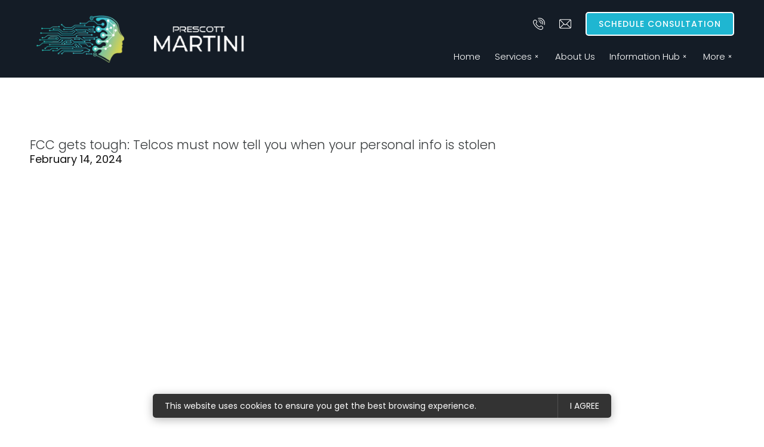

--- FILE ---
content_type: text/html; charset=utf-8
request_url: https://www.google.com/recaptcha/api2/anchor?ar=1&k=6Ld1R8kUAAAAAGEYGyd1RXFcdSGY03uF4y_yN40A&co=aHR0cHM6Ly93d3cucHJlc2NvdHQtbWFydGluaS5jb206NDQz&hl=en&v=PoyoqOPhxBO7pBk68S4YbpHZ&size=invisible&anchor-ms=20000&execute-ms=30000&cb=d94bphnkyo7q
body_size: 48645
content:
<!DOCTYPE HTML><html dir="ltr" lang="en"><head><meta http-equiv="Content-Type" content="text/html; charset=UTF-8">
<meta http-equiv="X-UA-Compatible" content="IE=edge">
<title>reCAPTCHA</title>
<style type="text/css">
/* cyrillic-ext */
@font-face {
  font-family: 'Roboto';
  font-style: normal;
  font-weight: 400;
  font-stretch: 100%;
  src: url(//fonts.gstatic.com/s/roboto/v48/KFO7CnqEu92Fr1ME7kSn66aGLdTylUAMa3GUBHMdazTgWw.woff2) format('woff2');
  unicode-range: U+0460-052F, U+1C80-1C8A, U+20B4, U+2DE0-2DFF, U+A640-A69F, U+FE2E-FE2F;
}
/* cyrillic */
@font-face {
  font-family: 'Roboto';
  font-style: normal;
  font-weight: 400;
  font-stretch: 100%;
  src: url(//fonts.gstatic.com/s/roboto/v48/KFO7CnqEu92Fr1ME7kSn66aGLdTylUAMa3iUBHMdazTgWw.woff2) format('woff2');
  unicode-range: U+0301, U+0400-045F, U+0490-0491, U+04B0-04B1, U+2116;
}
/* greek-ext */
@font-face {
  font-family: 'Roboto';
  font-style: normal;
  font-weight: 400;
  font-stretch: 100%;
  src: url(//fonts.gstatic.com/s/roboto/v48/KFO7CnqEu92Fr1ME7kSn66aGLdTylUAMa3CUBHMdazTgWw.woff2) format('woff2');
  unicode-range: U+1F00-1FFF;
}
/* greek */
@font-face {
  font-family: 'Roboto';
  font-style: normal;
  font-weight: 400;
  font-stretch: 100%;
  src: url(//fonts.gstatic.com/s/roboto/v48/KFO7CnqEu92Fr1ME7kSn66aGLdTylUAMa3-UBHMdazTgWw.woff2) format('woff2');
  unicode-range: U+0370-0377, U+037A-037F, U+0384-038A, U+038C, U+038E-03A1, U+03A3-03FF;
}
/* math */
@font-face {
  font-family: 'Roboto';
  font-style: normal;
  font-weight: 400;
  font-stretch: 100%;
  src: url(//fonts.gstatic.com/s/roboto/v48/KFO7CnqEu92Fr1ME7kSn66aGLdTylUAMawCUBHMdazTgWw.woff2) format('woff2');
  unicode-range: U+0302-0303, U+0305, U+0307-0308, U+0310, U+0312, U+0315, U+031A, U+0326-0327, U+032C, U+032F-0330, U+0332-0333, U+0338, U+033A, U+0346, U+034D, U+0391-03A1, U+03A3-03A9, U+03B1-03C9, U+03D1, U+03D5-03D6, U+03F0-03F1, U+03F4-03F5, U+2016-2017, U+2034-2038, U+203C, U+2040, U+2043, U+2047, U+2050, U+2057, U+205F, U+2070-2071, U+2074-208E, U+2090-209C, U+20D0-20DC, U+20E1, U+20E5-20EF, U+2100-2112, U+2114-2115, U+2117-2121, U+2123-214F, U+2190, U+2192, U+2194-21AE, U+21B0-21E5, U+21F1-21F2, U+21F4-2211, U+2213-2214, U+2216-22FF, U+2308-230B, U+2310, U+2319, U+231C-2321, U+2336-237A, U+237C, U+2395, U+239B-23B7, U+23D0, U+23DC-23E1, U+2474-2475, U+25AF, U+25B3, U+25B7, U+25BD, U+25C1, U+25CA, U+25CC, U+25FB, U+266D-266F, U+27C0-27FF, U+2900-2AFF, U+2B0E-2B11, U+2B30-2B4C, U+2BFE, U+3030, U+FF5B, U+FF5D, U+1D400-1D7FF, U+1EE00-1EEFF;
}
/* symbols */
@font-face {
  font-family: 'Roboto';
  font-style: normal;
  font-weight: 400;
  font-stretch: 100%;
  src: url(//fonts.gstatic.com/s/roboto/v48/KFO7CnqEu92Fr1ME7kSn66aGLdTylUAMaxKUBHMdazTgWw.woff2) format('woff2');
  unicode-range: U+0001-000C, U+000E-001F, U+007F-009F, U+20DD-20E0, U+20E2-20E4, U+2150-218F, U+2190, U+2192, U+2194-2199, U+21AF, U+21E6-21F0, U+21F3, U+2218-2219, U+2299, U+22C4-22C6, U+2300-243F, U+2440-244A, U+2460-24FF, U+25A0-27BF, U+2800-28FF, U+2921-2922, U+2981, U+29BF, U+29EB, U+2B00-2BFF, U+4DC0-4DFF, U+FFF9-FFFB, U+10140-1018E, U+10190-1019C, U+101A0, U+101D0-101FD, U+102E0-102FB, U+10E60-10E7E, U+1D2C0-1D2D3, U+1D2E0-1D37F, U+1F000-1F0FF, U+1F100-1F1AD, U+1F1E6-1F1FF, U+1F30D-1F30F, U+1F315, U+1F31C, U+1F31E, U+1F320-1F32C, U+1F336, U+1F378, U+1F37D, U+1F382, U+1F393-1F39F, U+1F3A7-1F3A8, U+1F3AC-1F3AF, U+1F3C2, U+1F3C4-1F3C6, U+1F3CA-1F3CE, U+1F3D4-1F3E0, U+1F3ED, U+1F3F1-1F3F3, U+1F3F5-1F3F7, U+1F408, U+1F415, U+1F41F, U+1F426, U+1F43F, U+1F441-1F442, U+1F444, U+1F446-1F449, U+1F44C-1F44E, U+1F453, U+1F46A, U+1F47D, U+1F4A3, U+1F4B0, U+1F4B3, U+1F4B9, U+1F4BB, U+1F4BF, U+1F4C8-1F4CB, U+1F4D6, U+1F4DA, U+1F4DF, U+1F4E3-1F4E6, U+1F4EA-1F4ED, U+1F4F7, U+1F4F9-1F4FB, U+1F4FD-1F4FE, U+1F503, U+1F507-1F50B, U+1F50D, U+1F512-1F513, U+1F53E-1F54A, U+1F54F-1F5FA, U+1F610, U+1F650-1F67F, U+1F687, U+1F68D, U+1F691, U+1F694, U+1F698, U+1F6AD, U+1F6B2, U+1F6B9-1F6BA, U+1F6BC, U+1F6C6-1F6CF, U+1F6D3-1F6D7, U+1F6E0-1F6EA, U+1F6F0-1F6F3, U+1F6F7-1F6FC, U+1F700-1F7FF, U+1F800-1F80B, U+1F810-1F847, U+1F850-1F859, U+1F860-1F887, U+1F890-1F8AD, U+1F8B0-1F8BB, U+1F8C0-1F8C1, U+1F900-1F90B, U+1F93B, U+1F946, U+1F984, U+1F996, U+1F9E9, U+1FA00-1FA6F, U+1FA70-1FA7C, U+1FA80-1FA89, U+1FA8F-1FAC6, U+1FACE-1FADC, U+1FADF-1FAE9, U+1FAF0-1FAF8, U+1FB00-1FBFF;
}
/* vietnamese */
@font-face {
  font-family: 'Roboto';
  font-style: normal;
  font-weight: 400;
  font-stretch: 100%;
  src: url(//fonts.gstatic.com/s/roboto/v48/KFO7CnqEu92Fr1ME7kSn66aGLdTylUAMa3OUBHMdazTgWw.woff2) format('woff2');
  unicode-range: U+0102-0103, U+0110-0111, U+0128-0129, U+0168-0169, U+01A0-01A1, U+01AF-01B0, U+0300-0301, U+0303-0304, U+0308-0309, U+0323, U+0329, U+1EA0-1EF9, U+20AB;
}
/* latin-ext */
@font-face {
  font-family: 'Roboto';
  font-style: normal;
  font-weight: 400;
  font-stretch: 100%;
  src: url(//fonts.gstatic.com/s/roboto/v48/KFO7CnqEu92Fr1ME7kSn66aGLdTylUAMa3KUBHMdazTgWw.woff2) format('woff2');
  unicode-range: U+0100-02BA, U+02BD-02C5, U+02C7-02CC, U+02CE-02D7, U+02DD-02FF, U+0304, U+0308, U+0329, U+1D00-1DBF, U+1E00-1E9F, U+1EF2-1EFF, U+2020, U+20A0-20AB, U+20AD-20C0, U+2113, U+2C60-2C7F, U+A720-A7FF;
}
/* latin */
@font-face {
  font-family: 'Roboto';
  font-style: normal;
  font-weight: 400;
  font-stretch: 100%;
  src: url(//fonts.gstatic.com/s/roboto/v48/KFO7CnqEu92Fr1ME7kSn66aGLdTylUAMa3yUBHMdazQ.woff2) format('woff2');
  unicode-range: U+0000-00FF, U+0131, U+0152-0153, U+02BB-02BC, U+02C6, U+02DA, U+02DC, U+0304, U+0308, U+0329, U+2000-206F, U+20AC, U+2122, U+2191, U+2193, U+2212, U+2215, U+FEFF, U+FFFD;
}
/* cyrillic-ext */
@font-face {
  font-family: 'Roboto';
  font-style: normal;
  font-weight: 500;
  font-stretch: 100%;
  src: url(//fonts.gstatic.com/s/roboto/v48/KFO7CnqEu92Fr1ME7kSn66aGLdTylUAMa3GUBHMdazTgWw.woff2) format('woff2');
  unicode-range: U+0460-052F, U+1C80-1C8A, U+20B4, U+2DE0-2DFF, U+A640-A69F, U+FE2E-FE2F;
}
/* cyrillic */
@font-face {
  font-family: 'Roboto';
  font-style: normal;
  font-weight: 500;
  font-stretch: 100%;
  src: url(//fonts.gstatic.com/s/roboto/v48/KFO7CnqEu92Fr1ME7kSn66aGLdTylUAMa3iUBHMdazTgWw.woff2) format('woff2');
  unicode-range: U+0301, U+0400-045F, U+0490-0491, U+04B0-04B1, U+2116;
}
/* greek-ext */
@font-face {
  font-family: 'Roboto';
  font-style: normal;
  font-weight: 500;
  font-stretch: 100%;
  src: url(//fonts.gstatic.com/s/roboto/v48/KFO7CnqEu92Fr1ME7kSn66aGLdTylUAMa3CUBHMdazTgWw.woff2) format('woff2');
  unicode-range: U+1F00-1FFF;
}
/* greek */
@font-face {
  font-family: 'Roboto';
  font-style: normal;
  font-weight: 500;
  font-stretch: 100%;
  src: url(//fonts.gstatic.com/s/roboto/v48/KFO7CnqEu92Fr1ME7kSn66aGLdTylUAMa3-UBHMdazTgWw.woff2) format('woff2');
  unicode-range: U+0370-0377, U+037A-037F, U+0384-038A, U+038C, U+038E-03A1, U+03A3-03FF;
}
/* math */
@font-face {
  font-family: 'Roboto';
  font-style: normal;
  font-weight: 500;
  font-stretch: 100%;
  src: url(//fonts.gstatic.com/s/roboto/v48/KFO7CnqEu92Fr1ME7kSn66aGLdTylUAMawCUBHMdazTgWw.woff2) format('woff2');
  unicode-range: U+0302-0303, U+0305, U+0307-0308, U+0310, U+0312, U+0315, U+031A, U+0326-0327, U+032C, U+032F-0330, U+0332-0333, U+0338, U+033A, U+0346, U+034D, U+0391-03A1, U+03A3-03A9, U+03B1-03C9, U+03D1, U+03D5-03D6, U+03F0-03F1, U+03F4-03F5, U+2016-2017, U+2034-2038, U+203C, U+2040, U+2043, U+2047, U+2050, U+2057, U+205F, U+2070-2071, U+2074-208E, U+2090-209C, U+20D0-20DC, U+20E1, U+20E5-20EF, U+2100-2112, U+2114-2115, U+2117-2121, U+2123-214F, U+2190, U+2192, U+2194-21AE, U+21B0-21E5, U+21F1-21F2, U+21F4-2211, U+2213-2214, U+2216-22FF, U+2308-230B, U+2310, U+2319, U+231C-2321, U+2336-237A, U+237C, U+2395, U+239B-23B7, U+23D0, U+23DC-23E1, U+2474-2475, U+25AF, U+25B3, U+25B7, U+25BD, U+25C1, U+25CA, U+25CC, U+25FB, U+266D-266F, U+27C0-27FF, U+2900-2AFF, U+2B0E-2B11, U+2B30-2B4C, U+2BFE, U+3030, U+FF5B, U+FF5D, U+1D400-1D7FF, U+1EE00-1EEFF;
}
/* symbols */
@font-face {
  font-family: 'Roboto';
  font-style: normal;
  font-weight: 500;
  font-stretch: 100%;
  src: url(//fonts.gstatic.com/s/roboto/v48/KFO7CnqEu92Fr1ME7kSn66aGLdTylUAMaxKUBHMdazTgWw.woff2) format('woff2');
  unicode-range: U+0001-000C, U+000E-001F, U+007F-009F, U+20DD-20E0, U+20E2-20E4, U+2150-218F, U+2190, U+2192, U+2194-2199, U+21AF, U+21E6-21F0, U+21F3, U+2218-2219, U+2299, U+22C4-22C6, U+2300-243F, U+2440-244A, U+2460-24FF, U+25A0-27BF, U+2800-28FF, U+2921-2922, U+2981, U+29BF, U+29EB, U+2B00-2BFF, U+4DC0-4DFF, U+FFF9-FFFB, U+10140-1018E, U+10190-1019C, U+101A0, U+101D0-101FD, U+102E0-102FB, U+10E60-10E7E, U+1D2C0-1D2D3, U+1D2E0-1D37F, U+1F000-1F0FF, U+1F100-1F1AD, U+1F1E6-1F1FF, U+1F30D-1F30F, U+1F315, U+1F31C, U+1F31E, U+1F320-1F32C, U+1F336, U+1F378, U+1F37D, U+1F382, U+1F393-1F39F, U+1F3A7-1F3A8, U+1F3AC-1F3AF, U+1F3C2, U+1F3C4-1F3C6, U+1F3CA-1F3CE, U+1F3D4-1F3E0, U+1F3ED, U+1F3F1-1F3F3, U+1F3F5-1F3F7, U+1F408, U+1F415, U+1F41F, U+1F426, U+1F43F, U+1F441-1F442, U+1F444, U+1F446-1F449, U+1F44C-1F44E, U+1F453, U+1F46A, U+1F47D, U+1F4A3, U+1F4B0, U+1F4B3, U+1F4B9, U+1F4BB, U+1F4BF, U+1F4C8-1F4CB, U+1F4D6, U+1F4DA, U+1F4DF, U+1F4E3-1F4E6, U+1F4EA-1F4ED, U+1F4F7, U+1F4F9-1F4FB, U+1F4FD-1F4FE, U+1F503, U+1F507-1F50B, U+1F50D, U+1F512-1F513, U+1F53E-1F54A, U+1F54F-1F5FA, U+1F610, U+1F650-1F67F, U+1F687, U+1F68D, U+1F691, U+1F694, U+1F698, U+1F6AD, U+1F6B2, U+1F6B9-1F6BA, U+1F6BC, U+1F6C6-1F6CF, U+1F6D3-1F6D7, U+1F6E0-1F6EA, U+1F6F0-1F6F3, U+1F6F7-1F6FC, U+1F700-1F7FF, U+1F800-1F80B, U+1F810-1F847, U+1F850-1F859, U+1F860-1F887, U+1F890-1F8AD, U+1F8B0-1F8BB, U+1F8C0-1F8C1, U+1F900-1F90B, U+1F93B, U+1F946, U+1F984, U+1F996, U+1F9E9, U+1FA00-1FA6F, U+1FA70-1FA7C, U+1FA80-1FA89, U+1FA8F-1FAC6, U+1FACE-1FADC, U+1FADF-1FAE9, U+1FAF0-1FAF8, U+1FB00-1FBFF;
}
/* vietnamese */
@font-face {
  font-family: 'Roboto';
  font-style: normal;
  font-weight: 500;
  font-stretch: 100%;
  src: url(//fonts.gstatic.com/s/roboto/v48/KFO7CnqEu92Fr1ME7kSn66aGLdTylUAMa3OUBHMdazTgWw.woff2) format('woff2');
  unicode-range: U+0102-0103, U+0110-0111, U+0128-0129, U+0168-0169, U+01A0-01A1, U+01AF-01B0, U+0300-0301, U+0303-0304, U+0308-0309, U+0323, U+0329, U+1EA0-1EF9, U+20AB;
}
/* latin-ext */
@font-face {
  font-family: 'Roboto';
  font-style: normal;
  font-weight: 500;
  font-stretch: 100%;
  src: url(//fonts.gstatic.com/s/roboto/v48/KFO7CnqEu92Fr1ME7kSn66aGLdTylUAMa3KUBHMdazTgWw.woff2) format('woff2');
  unicode-range: U+0100-02BA, U+02BD-02C5, U+02C7-02CC, U+02CE-02D7, U+02DD-02FF, U+0304, U+0308, U+0329, U+1D00-1DBF, U+1E00-1E9F, U+1EF2-1EFF, U+2020, U+20A0-20AB, U+20AD-20C0, U+2113, U+2C60-2C7F, U+A720-A7FF;
}
/* latin */
@font-face {
  font-family: 'Roboto';
  font-style: normal;
  font-weight: 500;
  font-stretch: 100%;
  src: url(//fonts.gstatic.com/s/roboto/v48/KFO7CnqEu92Fr1ME7kSn66aGLdTylUAMa3yUBHMdazQ.woff2) format('woff2');
  unicode-range: U+0000-00FF, U+0131, U+0152-0153, U+02BB-02BC, U+02C6, U+02DA, U+02DC, U+0304, U+0308, U+0329, U+2000-206F, U+20AC, U+2122, U+2191, U+2193, U+2212, U+2215, U+FEFF, U+FFFD;
}
/* cyrillic-ext */
@font-face {
  font-family: 'Roboto';
  font-style: normal;
  font-weight: 900;
  font-stretch: 100%;
  src: url(//fonts.gstatic.com/s/roboto/v48/KFO7CnqEu92Fr1ME7kSn66aGLdTylUAMa3GUBHMdazTgWw.woff2) format('woff2');
  unicode-range: U+0460-052F, U+1C80-1C8A, U+20B4, U+2DE0-2DFF, U+A640-A69F, U+FE2E-FE2F;
}
/* cyrillic */
@font-face {
  font-family: 'Roboto';
  font-style: normal;
  font-weight: 900;
  font-stretch: 100%;
  src: url(//fonts.gstatic.com/s/roboto/v48/KFO7CnqEu92Fr1ME7kSn66aGLdTylUAMa3iUBHMdazTgWw.woff2) format('woff2');
  unicode-range: U+0301, U+0400-045F, U+0490-0491, U+04B0-04B1, U+2116;
}
/* greek-ext */
@font-face {
  font-family: 'Roboto';
  font-style: normal;
  font-weight: 900;
  font-stretch: 100%;
  src: url(//fonts.gstatic.com/s/roboto/v48/KFO7CnqEu92Fr1ME7kSn66aGLdTylUAMa3CUBHMdazTgWw.woff2) format('woff2');
  unicode-range: U+1F00-1FFF;
}
/* greek */
@font-face {
  font-family: 'Roboto';
  font-style: normal;
  font-weight: 900;
  font-stretch: 100%;
  src: url(//fonts.gstatic.com/s/roboto/v48/KFO7CnqEu92Fr1ME7kSn66aGLdTylUAMa3-UBHMdazTgWw.woff2) format('woff2');
  unicode-range: U+0370-0377, U+037A-037F, U+0384-038A, U+038C, U+038E-03A1, U+03A3-03FF;
}
/* math */
@font-face {
  font-family: 'Roboto';
  font-style: normal;
  font-weight: 900;
  font-stretch: 100%;
  src: url(//fonts.gstatic.com/s/roboto/v48/KFO7CnqEu92Fr1ME7kSn66aGLdTylUAMawCUBHMdazTgWw.woff2) format('woff2');
  unicode-range: U+0302-0303, U+0305, U+0307-0308, U+0310, U+0312, U+0315, U+031A, U+0326-0327, U+032C, U+032F-0330, U+0332-0333, U+0338, U+033A, U+0346, U+034D, U+0391-03A1, U+03A3-03A9, U+03B1-03C9, U+03D1, U+03D5-03D6, U+03F0-03F1, U+03F4-03F5, U+2016-2017, U+2034-2038, U+203C, U+2040, U+2043, U+2047, U+2050, U+2057, U+205F, U+2070-2071, U+2074-208E, U+2090-209C, U+20D0-20DC, U+20E1, U+20E5-20EF, U+2100-2112, U+2114-2115, U+2117-2121, U+2123-214F, U+2190, U+2192, U+2194-21AE, U+21B0-21E5, U+21F1-21F2, U+21F4-2211, U+2213-2214, U+2216-22FF, U+2308-230B, U+2310, U+2319, U+231C-2321, U+2336-237A, U+237C, U+2395, U+239B-23B7, U+23D0, U+23DC-23E1, U+2474-2475, U+25AF, U+25B3, U+25B7, U+25BD, U+25C1, U+25CA, U+25CC, U+25FB, U+266D-266F, U+27C0-27FF, U+2900-2AFF, U+2B0E-2B11, U+2B30-2B4C, U+2BFE, U+3030, U+FF5B, U+FF5D, U+1D400-1D7FF, U+1EE00-1EEFF;
}
/* symbols */
@font-face {
  font-family: 'Roboto';
  font-style: normal;
  font-weight: 900;
  font-stretch: 100%;
  src: url(//fonts.gstatic.com/s/roboto/v48/KFO7CnqEu92Fr1ME7kSn66aGLdTylUAMaxKUBHMdazTgWw.woff2) format('woff2');
  unicode-range: U+0001-000C, U+000E-001F, U+007F-009F, U+20DD-20E0, U+20E2-20E4, U+2150-218F, U+2190, U+2192, U+2194-2199, U+21AF, U+21E6-21F0, U+21F3, U+2218-2219, U+2299, U+22C4-22C6, U+2300-243F, U+2440-244A, U+2460-24FF, U+25A0-27BF, U+2800-28FF, U+2921-2922, U+2981, U+29BF, U+29EB, U+2B00-2BFF, U+4DC0-4DFF, U+FFF9-FFFB, U+10140-1018E, U+10190-1019C, U+101A0, U+101D0-101FD, U+102E0-102FB, U+10E60-10E7E, U+1D2C0-1D2D3, U+1D2E0-1D37F, U+1F000-1F0FF, U+1F100-1F1AD, U+1F1E6-1F1FF, U+1F30D-1F30F, U+1F315, U+1F31C, U+1F31E, U+1F320-1F32C, U+1F336, U+1F378, U+1F37D, U+1F382, U+1F393-1F39F, U+1F3A7-1F3A8, U+1F3AC-1F3AF, U+1F3C2, U+1F3C4-1F3C6, U+1F3CA-1F3CE, U+1F3D4-1F3E0, U+1F3ED, U+1F3F1-1F3F3, U+1F3F5-1F3F7, U+1F408, U+1F415, U+1F41F, U+1F426, U+1F43F, U+1F441-1F442, U+1F444, U+1F446-1F449, U+1F44C-1F44E, U+1F453, U+1F46A, U+1F47D, U+1F4A3, U+1F4B0, U+1F4B3, U+1F4B9, U+1F4BB, U+1F4BF, U+1F4C8-1F4CB, U+1F4D6, U+1F4DA, U+1F4DF, U+1F4E3-1F4E6, U+1F4EA-1F4ED, U+1F4F7, U+1F4F9-1F4FB, U+1F4FD-1F4FE, U+1F503, U+1F507-1F50B, U+1F50D, U+1F512-1F513, U+1F53E-1F54A, U+1F54F-1F5FA, U+1F610, U+1F650-1F67F, U+1F687, U+1F68D, U+1F691, U+1F694, U+1F698, U+1F6AD, U+1F6B2, U+1F6B9-1F6BA, U+1F6BC, U+1F6C6-1F6CF, U+1F6D3-1F6D7, U+1F6E0-1F6EA, U+1F6F0-1F6F3, U+1F6F7-1F6FC, U+1F700-1F7FF, U+1F800-1F80B, U+1F810-1F847, U+1F850-1F859, U+1F860-1F887, U+1F890-1F8AD, U+1F8B0-1F8BB, U+1F8C0-1F8C1, U+1F900-1F90B, U+1F93B, U+1F946, U+1F984, U+1F996, U+1F9E9, U+1FA00-1FA6F, U+1FA70-1FA7C, U+1FA80-1FA89, U+1FA8F-1FAC6, U+1FACE-1FADC, U+1FADF-1FAE9, U+1FAF0-1FAF8, U+1FB00-1FBFF;
}
/* vietnamese */
@font-face {
  font-family: 'Roboto';
  font-style: normal;
  font-weight: 900;
  font-stretch: 100%;
  src: url(//fonts.gstatic.com/s/roboto/v48/KFO7CnqEu92Fr1ME7kSn66aGLdTylUAMa3OUBHMdazTgWw.woff2) format('woff2');
  unicode-range: U+0102-0103, U+0110-0111, U+0128-0129, U+0168-0169, U+01A0-01A1, U+01AF-01B0, U+0300-0301, U+0303-0304, U+0308-0309, U+0323, U+0329, U+1EA0-1EF9, U+20AB;
}
/* latin-ext */
@font-face {
  font-family: 'Roboto';
  font-style: normal;
  font-weight: 900;
  font-stretch: 100%;
  src: url(//fonts.gstatic.com/s/roboto/v48/KFO7CnqEu92Fr1ME7kSn66aGLdTylUAMa3KUBHMdazTgWw.woff2) format('woff2');
  unicode-range: U+0100-02BA, U+02BD-02C5, U+02C7-02CC, U+02CE-02D7, U+02DD-02FF, U+0304, U+0308, U+0329, U+1D00-1DBF, U+1E00-1E9F, U+1EF2-1EFF, U+2020, U+20A0-20AB, U+20AD-20C0, U+2113, U+2C60-2C7F, U+A720-A7FF;
}
/* latin */
@font-face {
  font-family: 'Roboto';
  font-style: normal;
  font-weight: 900;
  font-stretch: 100%;
  src: url(//fonts.gstatic.com/s/roboto/v48/KFO7CnqEu92Fr1ME7kSn66aGLdTylUAMa3yUBHMdazQ.woff2) format('woff2');
  unicode-range: U+0000-00FF, U+0131, U+0152-0153, U+02BB-02BC, U+02C6, U+02DA, U+02DC, U+0304, U+0308, U+0329, U+2000-206F, U+20AC, U+2122, U+2191, U+2193, U+2212, U+2215, U+FEFF, U+FFFD;
}

</style>
<link rel="stylesheet" type="text/css" href="https://www.gstatic.com/recaptcha/releases/PoyoqOPhxBO7pBk68S4YbpHZ/styles__ltr.css">
<script nonce="l_fwUlZUOq5G2w2wnZiQLw" type="text/javascript">window['__recaptcha_api'] = 'https://www.google.com/recaptcha/api2/';</script>
<script type="text/javascript" src="https://www.gstatic.com/recaptcha/releases/PoyoqOPhxBO7pBk68S4YbpHZ/recaptcha__en.js" nonce="l_fwUlZUOq5G2w2wnZiQLw">
      
    </script></head>
<body><div id="rc-anchor-alert" class="rc-anchor-alert"></div>
<input type="hidden" id="recaptcha-token" value="[base64]">
<script type="text/javascript" nonce="l_fwUlZUOq5G2w2wnZiQLw">
      recaptcha.anchor.Main.init("[\x22ainput\x22,[\x22bgdata\x22,\x22\x22,\[base64]/[base64]/[base64]/[base64]/[base64]/UltsKytdPUU6KEU8MjA0OD9SW2wrK109RT4+NnwxOTI6KChFJjY0NTEyKT09NTUyOTYmJk0rMTxjLmxlbmd0aCYmKGMuY2hhckNvZGVBdChNKzEpJjY0NTEyKT09NTYzMjA/[base64]/[base64]/[base64]/[base64]/[base64]/[base64]/[base64]\x22,\[base64]\\u003d\x22,\x22w57Clkp0wrxBAsOVH8KWwqBVVcKdWsK+EBhZw5xlbzhIccOWw4XDjyvCvS9Zw7zDt8KGacOjw4rDmCHCn8KyZsO2LxdyHMKxawpcwpgPwqYrw4dYw7Q1w5dwesO0wps/[base64]/LG5XehYqRTlRw4bCssKFEwrCq8OPDWnChFdowrkAw7vCpMKRw6dWCsObwqMBURrCicOZw6llPRXDuXptw7rCrcOJw7fCtzjDvWXDj8KlwpcEw6QcSAY9w5rCrhfCoMKTwoxSw4fCgcOmWMOmwpdcwrxBwp3Dm2/DlcO2DGTDgsOvw4zDicOCZcKSw7lmwokQcUQbGQt3I0nDlXhbwp0+w6bDqcKMw5/Do8OBF8Owwr4DasK+UsKFw4LCgGQfOQTCrUPDnlzDncKCw63DnsOrwq9tw5YDXCDDrADCtUXCgB3Dk8O7w4V9GcKmwpNuVMK1KMOjPsOlw4HCssKYw5FPwqJ3w6LDmzkMw6A/wpDDhQdgdsOedMOBw7PDrsOuRhIJwrnDmBZrQw1PBD/Dr8K7bcKOfCASSsO3UsKmwr7DlcOVw7vDjMKvaFrCr8OUUcOIw5zDgMOuc1fDq0gfw4bDlsKHTQDCgcOkwqHDoG3Cl8OcZsOoXcO+f8KEw4/[base64]/CisOpwr7DmXHDh8OswqHCjsKEwoTDpUMiUsOEw5oKw7DCkMOcVE3ClsOTWHbDsB/DkyYGwqrDoiDDom7Dv8KvAF3ChsKjw7V0dsKjBxI/HArDrl87wphDBD3DuVzDqMORw5k3wpJlw4V5EMOuwp55PMKYwoo+egczw6TDnsOcNMOTZRwpwpFiecKVwq52Hzx8w5fDjsOWw4Y/bWfCmsOVPsOfwoXClcKCw6rDjDHClMK4BirDhVPCmGDDpT1qJsKQwpvCuT7CmmkHTz/DigQ5w7nDm8ONL2gpw5NZwrQcwqbDr8Odw6cZwrIgwpfDlsKrEMOyQcK1H8KiwqTCrcKmwpEiVcOBZ359w6XCgcKeZX9UGXRGd1Rvw5/Cik0gEj8aQF7DtS7DnAbCn2kfwqTDoysAw63CtTvCk8O8wqJBXCcGMcKZD0bDv8KYwqYSNSfCjE0EwpnDosKyXcOeFQnCiCM6w4MWwrAwIsObLcO/[base64]/Cs8O+TVjCmnHCosKMS8O+C1AQZsK9w4xrSMOzWzvDiMOgOsKiw7NwwpsgFHXDt8KDesKKeWjCj8K/[base64]/[base64]/[base64]/[base64]/bCZcW2Agw73CucOtRWzDiANdw6oMw5XCncO/Q8KkasK4w65Qw5NiHMKVwpTDrsKAZwzCpFPDigMKwoLCmDJyL8K7DAx8J0Bgwr3CucKmBXIKaRbCpMK0w5JYw5XCm8OQcMO9QsK2w6TCoANbF1bDsSg4wosdw7fDtMOgeSRfwr/DgHpRw7bDssOTVcOsLsKdSjkuw6jCiTzDiwbCp39+QsKJw69VYAoUwptyeyvCoC0xdcKJwpzCkTRBw7bCtAXCr8OswrDDvhfDs8O3BsKSw7nClzHDj8OYwrzCrFjCow9YwpZ7wrtFP23CkcOUw4/DmcOVdMOyHS3CksOxIxA3w4ccYmrDkx3CsWQPGMOoTAfDiWLCmcKawrDDgsKXbEsAwrLDqcKSw5wWw7gWw5LDqhfCsMKUw4pgwpV4w652w4UqPcK7NRDDucO9wrfDt8OHJsOdwqTDoGgEQ8OoaHfCu39/[base64]/Do8OwC8OnQsKxT8Oaw7sdwr3DpMK0LcOKwod3E8OQA1TDoxF8wojCv8O1w6wUw7XCgcKkwpg/[base64]/BV7CisKrbMKqIVsIHjPDgFEFwo7Dj2UAHsKbw4U4wo5jw7pvw5B+dhtRXMODEcOUwpxbwqpbw5bDq8K5DsK/[base64]/CgC4/wpJ/SwY9bE0Mw5tvwoRnw41QK8KqEsO/w6HDo0VkPMOIw4fDk8OEOVpcw4DCuVbDj33DswPCmcKwRQkHGcKNRMOhw6hlw73CoVDCq8Olw7rCvsO6w78kc2JoW8OpfjPCm8O6LyIHwqUbwq/DjsKDw7HCocO6wqnCtzFbw4/Cl8KVwql2wqfDry1wwobDhsKlw7hcwo5NCMKXBMO4w7TDiUdfXCBiwqPDj8K1woLDr3fDkX/DggDCrVDCrg/[base64]/DqlnCvQQ3wqPClsKjMMK/wrM5w75hwqLCo8OQW8OMElrDlsKww47DgynCi0fDm8KOwopCLsOMFlMybMKSHcKGAsKbKEsGMsK9woQ2MH3CisKJb8OPw70gwp02R3sgw4FowrLDt8KubcKXwrAYw7/CucKJwrHDkUoKBcKgwoHDk3rDq8Oqw70ZwqZJwrTCkMKIw7rCrRs5w6ZpwrYOw4LCiC3CgllISCZdPcKvw74BY8Okwq/DmTzDgsOXw5d/YsOiZGDCucKuCGYyQCIjwqViwqseRmrDmMOAIGPDtcKaLnYqwrFsDcOCw4rCkTvCoX/ChyXDt8KAwr/DvsOuTsOFE1PDtUpdw6VWa8Ogw7sUw60JAMOuLDTDiMK7OMKsw5bDosKefUAlCMK/wonDh25xwqnCpELCh8OXGcORFhHDojbDoD7CjMKmNTjDhjgtwrZRKmh5J8OSw4pkI8KYw6zCtW7Ci2jDqMK4w77Doz5gw5TDoBl2NsOHwqvDozPCgDtuw47Cl0QzworCt8K5S8O6QsKrw7HCjX1fXS/DoDx9wrZpWSHDghMcwoPDlsK9bksdwoNJwp5pwr5Qw5o7NMOMcMOUwqxmwo0cXWTDuF4uL8OJw7rCrHR4wpYtwq/DvsOVL8KBMcOYKkxVwpoXwqjCrcOIe8KFDndtYsOgHznCpWPDsnzDpsKCRcO2w6clEsO4w5/CqUY0wpPChsOFaMKGwr7CiBLDrU51wogfw7AHwodewrEew59wZcK3SMOew7DDocO+BcK0ODvDpSQ0XcOPwpbDsMOjw6VnS8OdQsO/wqjDu8OjYlJYwpXCn1vCg8OZecODw5DClE7CkzNdS8OIPw5XNcOrw5Vpw4BHwpXCjcOLbTNfw5jDmwzDqsKGLT94w6jDrSTCs8Ouw6HDrAPCtjAFIHfDlxIsBMKbwpvCrTLCsMK6QBvCr1lvPU1mesKLbE/[base64]/[base64]/dGh3UCdnKGrCl1jCo8KALznDriLDgCbCrSzCvDvCmznDpR7CmcO3FsK1R1fDucO+aRYWAiYBYSHClTopECZ9UsKpw5/Dj8OQQsOlQsORGMKiJC1NVyxww47Dh8KzJVJLwo/DjUPCo8K5woHDl0PCvkkUw5NEw6h/[base64]/[base64]/[base64]/DosO4w77Cp1nDn8KXwr7CmcOnwp0EccOTRcOuQ8OPW8KhwooSbcOOWzxDw5bDqjApwoNuw6LDiljDpsOYQsOYOhHDr8Kfw7bDoCV+wo4dGh87w4w2QMKYH8OBwphGBwRYwqF8PyTCnWU/[base64]/RMKLGwRLTMKkw5DCncKQwpEsa8K1w6pSDBlAdD3ChcOWwq46wrRvb8Kvw6oELBlQPxvDhRByw4rCsMKbw5jCiU1aw6UYQBvCjsKNB3Zxw7HCjsKaT2JtOGzDjcOqw7UEw43DrsKZJHVCwphuAsOlD8OnSy7DhXchw65nwqvDrMKQBsOobzUqw73ChWFkw5/Dp8OhwpHCrm8GYAPChcOww4lgK1t7OMKDOjJxw4pbwpw/QX3DhsO7R8OfwoZsw7d0wqAmw79mwrkFw4jCjV/Cq18AQMKTHj9tOsOpI8OiUirCkzFSJUd3ZiETVsOtwpsuw55ZwpfDtsOSfMK+JsOZwpnDmsODfRfDvcKJw7XClzAswrgww5LCssK/KcKNEcOUKBBJwqtoXcOGEXIpwqHDuQXDv1tkwrZ7Cz/DksOFAmp9Jy3DtsOgwqIObcKmw5LCosOVw6bDgTshVkfCnsO8wqLCgF0hwpfDu8OIwpswwobDucK/wrnCq8KESzcVwq/Cm1HDo1M8wqLCosKHwqtsHMOCw5APKMObwoBfbcKdwq/[base64]/[base64]/[base64]/DnkHDr8KHZXBuBi7Cr8KlM8Kfw7fDpMKuShLCrhTDv1kww5rCqMOxw4ArwpXCi3LDnyfDhCltSWAQJ8KWUsKPdsOLwqYVwo0UdVfDonprw4h5CwbDucKnwpAbZ8KLwrZERhpSw4F3w5QoEsKxXRTCm0oUdMKUIQYJN8Kowr5OwobDisO6CnPDvg7Dkk/CtMK8FV/Dm8O3w6vDpUzCh8OjwpjDlEtWw4DCnsOVPgBHwrMdw70dLU3DoEJ5FMO3wptgwrrDkxtbwo1wXcKLVcOzwr7DlsK0wpbCgl8qwodqwqPCkcOUwpzCqWDDnsOWN8KowqLCkQ1NK1Y3EBTCksK0wod3w4Zjwq45EsKyI8KxwqvDrQvCih8cw7xMHXLDpsKVwrB0d0d/OMKKwo0dRMOZS0lkw78bwppGBDnCpMO3w6rCn8OfHQpyw4XDicKnwrLDrxPDq2nDrV/Dr8ONw4Jww7MhwqvDlRLCmxovwpoFSzTDvcKbPBjDvsKFFDPCvMOTXMK8eQ3DrMKAw57CmXEXcsO/w67CgzEuw4V1w7/DjwMRwpUxDAksdMOfwr92w7IZwq4eI1dfw6EbwoZgTWUUA8Ovw7XDhExrw6tiez08bXPDosKDw4tyS8OcNcObFcOeA8KSw7/ClnAPwpPCmMKzGsKrw6kJIMK5TgZwV01EwoozwqByFsOOBXrDiSUlK8OVwrHDuMKrw4wjHRnDicOxEFVVAsO7worCuMKmwpnDhsOewozCosOGwr/DhA1ld8KQwr8NVxoTw4rClwjCu8OHw7fDvMK9YMOvwqLCtsKYwrzCkwZ9wpwoccOJwpB7wqxmwobDvMOgNH3CsknDmQx5woMvO8KSwpLDrsKUeMO+w7XCvsKgw6pTOnDDj8KgwrvDpsOOfXHDuVx/wqbDrSkuw7/ClXbCn0VhI0JXf8KNJ2NDB3/[base64]/wrLDq8O/wqNSfcKTw7APdsORwo09UcO5GkjCqMKtfxjCkMO7Em8MDcOJw5xObkNHEnjDlcOMZlVaKA/[base64]/[base64]/asKGw45BRD9Aw7/DhMOywpjDng1two/DgsK5aMK0fsOHAyDDtE00VwrDv0PClinDojEswoxjEMOnw79gUsO9V8KYWcKjwqJKezjDucOBwpN0ZcODw59xw4jCuUtAwoLDnR9+U0VGN1vCh8KZw4FdwqvCtcOKw4ZMwprDtUIOwoQsF8KQPMOSY8KMw43CicOZUEfCkk80w4ETw78xw4U7w495aMOJw4/CqWccEMOzL1rDn8K2NWPDm01LQ27DlXDDvgLCqsODwolYwoULFRnDjSUQwqrCq8Kww5pGTsKeWBbDix3DgMOww4EYL8KRw6xre8OTwqbCpMKNw5XDvcKxwptdw4QufMO0wpMWwrvClThZP8Omw4DCkT5UwpzCq8O/PCJqw6FWwr7CksOowrsTPcK3wooQw7nDt8OYD8OEAsOHw70URD7Cg8Otw49KCDnDpWnChAkewpnCrGUUwqXDjMOuccKpNDpbwq7DvsKyB2fDisKjP0nDpmfDiijDgw0qUsORIMKDbsOVw4hpw51KwqXDp8K/wq3Cu3DCp8OVwrkxw7nCn1HDhXgRKjMMKjzCg8Ktwr0GG8ORwq1Uw6ovwq4CNcKTwqvCh8KtTBBsZ8Ogwplbw57Cox5DPMOJT2XDm8OTKMK3c8O2w4VKw4JmWcOAG8KbPsOKw53DpsOxw5bCjMOIGTfCgMOIwqAuw6DClFkFwohwwp7DiyQtwrXCj19/[base64]/[base64]/AUYNwqxzYsOzIzbDg8ObwqsPw5bDnsONOcK5HsOLMcOIRMKXwqfDocK/woLDrCnCvcOFQ8KUwohkOyrDmDnCgcOlwrbClcKGw53CqEfCmMO3wrgQTcK8UcKoUmAaw45fw5kDM1MbM8O4UBHDgjXClMOXRlLCjD/[base64]/DjcKfw7rDnGIDWMKMK8OYwqogJnMVw4YbwozDu8Kwwrw0fg/[base64]/[base64]/ajtMfMOSY8KveGnCvcOyw4J/LMOxRW0uwqnDvcKvX8OkwoHCqUfCpRgNGwF4Tg/[base64]/cMKfD8KAw6PClsOoXQTCgHZtw7/DiMO1wpfCjcO6TxjCqX/Ds8OGwroxMBrChsOWw5fCnsOdIMK2w5ktOiPCuzlhJA7Di8OgSxrDvH7Dtx9WwpVqRxHCmn8Hw7rDuiMCwqvChMO7w7TChjLDpcKOw5VqwpfDksOnw6Isw49qwrLChQ/DicOfJRYdC8KqTz4hNMOEw4LCv8Obw5TCjsKiw6jCrMKae0PDkcOEwo/DisOQPnwsw5smBwlZI8OgM8OAYsKCwrJUw7NmIQgTw7vDpwtOw5Isw6nCkzwwwr3Cp8OBwoTCjSFBcgJ8VyDCicO8IS4Yw4JeS8OJw6BpCcOMCcK4w6PDuC3Dm8KWw6bCjSB3worCoyXCjsKgIMKGw7TCjTNFw7N5O8O4w5oXM1PCm2N/QcOwwpbDnsOyw5rCiShUwq5gPCPCu1LClmLDvsKRah1qwqfDisOhw6LDp8Kow4vCjMOlCRnCo8KVw7rDq3UJwrjCmH7DksOnecKywpTCt8KAQBnDsEXClsKcD8KHwqLCpjpJw73CocKnw5J0HMOXFEHCsMKJfFx7wp3CsRZaG8OVwpFHQMOlw5N+wqw9w7kxwrE/[base64]/DqTrCtsKuwqBkYmzDrsK/aEcOCTXChMObwrhWwpHDu8Ojw4jDqcOCwobCpDDDhnozHmJqw77Co8OdGDLDhcOJwqZjwoHDp8Ogwo7CjcOqwqjCk8Otw6/Ci8KKC8OOT8KGwojCjVsrw7XCvgk6fMO1Jjs6H8OUw7FKwrJkw6jDo8KNFWh/w7UONMOTw6JUw53Dsm/Cj13Dtn8iw5rDm1lJw6oIFhPCvUnDnsOQDMOBXR4De8KdR8OTN2vDik/CocKvVgjDq8OJwojCgzkvfMOBa8Oxw4B0ZcKEw63CpU4pw6LCgMKdDWLDjk/DpMKNw5vCjTPDtlt/ZMKyJX3CkFzDrMKJw7kAOMKYdBQERcKpw4fChzHDpcK2WcOFw6XDkcKBwoFjfjTCqF/DtxNCw6hLwrfCk8O9w4XCnMOtw7PDgAMtSsKsXRcyZhTCvSc5wprDuHXCk0/ChsOewpxtw4IdF8KYeMOPb8Kjw7c7exDDkcO3w4RbW8OcBx7CtcOrwqvDvsOsZBvCuDlcccKlw6XCuwfCoHXCnwbCrMKZasOvw5Z6IMOndggSK8OIw63DrMK7wphpCGTDmsOwwq/CpmHDkz/ClFg4G8O5S8OFwqzChcOFwpzDqg/DrMKFAcKOAFnDncK4wqNSBUTDuxzDtMK9WhZQw6oMw78Tw69lw6nCncOeIMOrw7HDksOZVjQZwqkiw7M9QsOaIV9fwpFwwp/CgcOIWChlMsORwpXCi8OcwrLCpjwgQsOuPcKEQyshSUPCqGUew7/DicKvwqLCpMK+w7fDgcKMwpcewrzDjxYCwo0jHRhmS8KDwo/Dhj7CoCPCrTNDw7DCjcOdIU7CpShPLlbCqm3CtFQcwq1qw5vDq8Knw6jDn3DDhMKiw5zCusOuw5lmK8OWBcO7HWZKbFleRsKiw5JkwrVUwr8mw6gZw65hw4wLw7LDrcOTBAliw4NqfyjDlMKbFcKiw4/[base64]/DnsKHwr0xw7/CicOTUirDqg7Ciz3Djm8jworCh2xUfSopIsOPYMKXw6LDvcKePMO9wpAbLMOCwrHDhcOXwpPDksKjwp/CvT7CjDfCsUh+HVDDtB3CoSTCp8OTLsKoYWwhOHHCnMONIH3Ds8K+w6zDnMOhMDM7wqbDkFDDrsKswq94w5owE8KKO8K6TcKRPCnDuWbCv8O2Cm1iw6puwqp1wp/Dl3A5bkEuHMO1w4puZCjCsMKRcMK9B8K9w7ttw4/DvAfCqkbClSXDsMKXDcOYGH5HKSIaaMKeDcKgEMOzIUkMw4/CrXfDrMO4WMOPwrnCm8OpwpJARMK4wo7CvSfCgsK3wo/CiRN7wrVWw5rCoMKfw4jCij/Dox8lwobCjsKOw4AKw4XDvywIwrXCpnZbFsOjMMO3w6VFw5tKw47CkMO6Hjtcw5IVw5HClW7CmnfDik/DgUw3w5paTsKgUW3DpD4SXV4iQsOOwrLCvhRMwp7DvcK4wo/CkXQECH0cwr/DiVbDpgY5KhlpeMK1wr4AXMOsw6zDtj8oD8KTwpfDtsKOMMOIA8ODw5tMT8ONXiVvR8Kxw7DCj8KEwoddw7cpW37Cmy7DjMKkw4jDj8KiJjleIjk7D2HDj2fCgivDjCZxwqbCrUPCkgbCn8Kow50zwr4iLmFlFMOew6/[base64]/Dp8Kkw4vDsMKXA2TDkjQ7wqw6w6BEwqJ6wrtSTcKUUlldKGnCicKOw4F4w54JKcOHwq1Hw7bDtXLCl8KwbsKww6bCmMKyP8KPwrzCh8O/c8O9acKOw5DDvsOBwpY/w5g0worDlnd+wrjChAjCqsKNwrhJw4PCqMOWSlfCgMOnERHDqVfCo8OMNHXCicOhw7/[base64]/CrHwlKhHCosOAEcK5wpvDjwPCh2INSsKFw6wnw55uOCYbw4HDgsK2Q8OwUcKswoZ6w6rDlFvDgMO9LjbDul/CiMKhw5wyGCrDpGV6wog3w7o/aUrDjMOow5JvcW/[base64]/DgMOFaS4/M0YNw6FqJz3Dp8KMf8Oswp7Dp2fDjsOYwr/DnsKlwqrDmRjCl8KkYFrDucKDwofDnsOjw6/DicO/ZRLCnEHCl8OSw6nCkMKNScOIw5/Dsl8pIgA4bsOodEt3HcOuPMOsC11QwoPCrcOlXMOVX0NgwofDnlQWw50cBMKSwovCq24fw5UlFsKcw4LCncOew5/[base64]/ChlJVW8KVTmXDmsK7RydqR8OkwrwDLT0jU8Ktw6bDoADCpsOqSMOWU8OeIMOhw7lwYRcCVSEGKi9nwoHDj0E2EA0Nw74qw7gZw4XDiRNnTxxoD2vChcKjw75DTxY0LcOqwpDDsCfDu8OcUXTDqRN/[base64]/DliDCkHY6UMK/wqTDvMOrOsK6wpdbw5c0IXHDuMKEBURACR3CjQbDsMKiw7zCvMOOw5jCnsOvbMKjwovDtkTDggrDp28cwq/DqcKkZcK4E8K6H0dHwpMEwq4MWhTDrjBGw6zCpCnCoUBWwoTDoSPDqX5ww67DvWcmw4kRw7zDgB/CqSYfw7TCmTRpHS1rZ1/DmWE6FMOqcVTCpsOkZsO/wpJmGMKFworClcOFw7TCsT3Cu1sVFz0SIVcgw73DojheVQ3CuXBnwq7ClMKjw4VkCsK9wq7DtEhzXsKzGCjCo1bChmYdwpTCg8KsGU5aw7/DpRjCksO0P8K7w7QXwrkdw7VSa8KmQMKpw5zDkMOPEj5GwovDisK3w6ZPKMK7w7XDjBjCgsO8wr8hw4PDpcKSw7DDpcKiw4nDrcKDw4hWw4rDlMOvd2BiTMK2wrLClMOBw48tFjkvwqtUaW/CmCjDjsO4w5jCq8Ktf8KDbgDDhjELwrEmwrtCw5TCpQLDhMOHOi7Dh0rDncKUwpLDhkXDih7CrsKrwpFAMlPCsmEQw6tMw7F5woZndcOXUiFuw5vDn8KGw4nCnn/CqR7DpDrCkiTDpEdkScKMXlITJsOZwpPClSwmwrPCtwjDqsKCGcK6KGjDkMK2w6LCshzDiAAFw43ClR4tcElRwqp7E8OyA8K2w6vCknnCmGvCsMKICMK8FFlLTh07w67Do8Kfw7fCpWhofifDnzInCsOhVBFmfgHDgV3DiCE8wpU/wpEkOMKwwrZww7cpwptbW8OLe241KS/CvmPCoipueCEhAgfDpcKyw44qw4/DjcKRw55zwqnCv8KYMwUmwofCuw/Dt1ZDWcOsUcKGwrHChcKIwqfCkMO8VFLDnsKiYnbDuWBXa3Rew7N2wokiw5DCi8K9wojCoMK+wpMcUArCrl4RwrDDtcK2ZxVAw793w4UHw6bCtMKAw4nDmcOQY2kUwrI8w7haXSPDusK5w7QTw7t9wr1bNi/DlMKQcy8cPmzDq8KzEMO2w7HDr8OVb8KYw7UpPsKAwqEcwqHCisKHeG1pwo8Gw7Nfw64yw4vDtsOHUcKSw4pSXQrCnEMew40yXTVZwpEtw7TDgsOfwpTDt8OCw4opwpZyAn/[base64]/DhgBzwoY1wojDusOVRcKANcK+woAqw67CvsO/PMKNCcKtEMK+cGh5wofCscKGdg3CkWvDscKidF8cRTcaGzHCncO8IsOlw7hVFMOnw6VHGCLCkSLCt1DCvH/CqcKwSRfDocOmIsKAw6MGc8KUOA/CmMOOKWUXasKnJwxYw5BOdsKFZQ3DssOSwrHDnD9PRMK3fxQzwoY3w5PClcKcJMK4X8KEw4ADw4/[base64]/DksOte1RlwrhhVzwZw73Ds8Oaw7A6wrAGw6dywpzDmD0oW0rCp0onasKzGcKEwr/Do2DCsBfCuTgPVMKyw6dZBSHCiMO4wpvChjTCucO/w4vDsWVrHADDtifDhcKlwpcww4nDq18xwrLDuGUjw53DiWgTN8KyacKODMKhwrJzw5nDvsKAMl3DhTXDqirCt2DDjV/[base64]/JMOGacKXwrxZw5dMJMOfacKuYMKvGMKBw6J5BmXCrWvCq8OiwrjDiMO0Y8KnwqTDncKMw7BbDMK4LsK+w5QTwr19w6JCwqs6wq/Dt8Oyw4PDvU5lW8KXHsK8w41gwqfCisKHw6o1dCJRw6LDiVpZUgfDhks5CcKgw4sYwonCmz4kwqLCszPDr8KPwqTDi8OYwo7CtcOuw5EQYcKNCgnCk8OhQMKdesKEwrknw47Dp3A4wpvDgHRvwp3DhX1nZj/DllTCnsKywqPDt8OFw6pBCwpLw67Cp8OhQcKUw513woTCvsO1w5rDoMKuNcOIw5HCnls/w70dRRMTw48AYsOafRZTw401woDClkthw6XCjcORRHIQczbCixvCh8OWworCs8O2wp8WGhNVw5bDnQTCgMKKQTt/wo3DhcOrw7MCb2sWw7vDolvCsMKXwp8NZcKpasKswpXDg03DsMOvwqlfwo0/L8O8w6xKS8Kbw7XCl8K1w4nClljDgcK6wqpqwrdswqdLdMOlw7prwqzCsyJpWVnDpcOfw4E6aRA3w6DDjUzCscKgw58Xw57DqhTDmhs9REjDmk/DiFs2Pm7DqSnCjMKxwqjCgMKtw4EKQsO6dcOKw6DDsw7CsHvChTvDgDTDuVfCkcKuw7VdwqIww7FOeXrCrsOCwpLCpcO5w4vCnlTDu8Kxw4FDAzI8wrQ3w6UmFBjCqsOGwqohw60mbyXDt8K/csK2a1wpwo4LNE7CvsKrwq7DiMO6bl7CshbCoMODWsKGEMKvw4vCs8KyAkNVwpLCpsKKUcOHEizDgUPCvsOXw4I5JHDDoATCosO0w47CgmEJVcOnw64qw7YtwrUtaglNJxYTw4DDsEQ7DcKUwrV+wot6wq3CssKvw7/CkVkQwroawpwDT01IwqRdwrkuwqPDqCcSw7rCs8O9w7hPdsOtecOMwpMIwrXCiR3DtMO4w5/DocK9wpggTcOEwrsuXsObwoDDnsKnwoZpbMK/w6lbwqTCtAvCisK+wqEeB8K+JiVCwojCqMKYLsKBY0dPdMOKw6hlYMOjccKTwrdXIhY6PsOZR8Kww41mLMO8CsOiw6xQwobDhRzDr8KYw4vCn2DCq8OKJRLDvcKnAsOuR8Ohw5DDp1kuDMK0w4fDkMKnOsKxw7wbw7XDiiUcw45EZMOjw5bDi8O5XMO2bF/CtVk6ZjpobyfCqBvCjMKAbFQbwqHDj3t0w6DDlsKIw7DCscO0A03Cvw/[base64]/wrPDhDN8UWvCvxxZBMOaY2nDikrDkV/[base64]/wpAEwqFTWjNrNsO3w50XH8KwOMKlYcOzTg/Ck8OPw41Kw5/DvsOFw4PDgsO+UX3DssOqdcOEd8OcXlPDvH7DucKmw43DrsOuw69Zw7jDn8OCw6fCucO4bXlvJ8K6woBQwpTCin96JHjDskkQb8Ogw5vCq8KCw5IqBcKBNsOFZcOGw6bCpyNdL8OZw6vDqVnDhMO+bSYzw7/DmRU2OMO3fUDCqsKiw4skw5F2wpjDhDxgw63DscOyw7HDvG1fwo7DjcOdWV9DwoHCncKlX8Kcwqp1ThNbw7Uvw6PCiH0cw5TCn2l3JxnDqRLDmgfDgcORW8KuwrsJKj/ChwTCrwnClgHCulAowpQWwpN1w7rDkwLCkDLDrsOyXHTCkyjDmsK2IMKyOwtPNUXDhXVvwpTCvcK5w4fCocOgwr/DoyLCgW7Dl2PDgSHDvMKdVMKEw4sjwr5+KXp7wrLDlWZBw7twMlhhw65oBcKJFFTCoFZtwpIkYsK5c8KvwrhCw77DocOuW8ONAMOGH1sLw7/[base64]/[base64]/w5EOw4TDlMOSJMKaRRrDhEvCtm1yw7/Cq8Kuw6NtG2shMMOtKkrCu8OSwp/[base64]/CrSV0DRvCvsK7Xw8ywqdxwotZw5TDiVIAC8KPYCcHY3jDu8KpwrDDjzZWwr8xcEAAM2dpw5MOVQJ8w7ULw7A2SkEcw67Ds8O/w63CuMKHw5ZwLMOXw7jCqcKzC0DDhwLCu8KXHcO0IsKWw7DCkMKLSCRsYkjDigohDsOraMKdcD80bnA2wp4iwqDCr8KeXiQtM8KDwqrCgsOmK8O8wr/DoMK2G07DsmUnw5EsMg11w7h7wqHDucKFAcOlWjcQNsKqwr4nPAZhcWbDk8Okw5Iewp/DsD/CnBMcVWlnwqtGwqnDicOtwocvwo3ClT/ChsOCAsO2w5/Dh8O0UDXDuEXDo8O3wrQwbQwCw40gwrkvw5jCn2LDtwonO8O9SiBJwrPCsDDChcOxLMKnFsOvP8K9w4jCqcKTw7B7NDlaw6XDlcOEwrDDucK0w7EySsKqcsOEw5l0wq3Dr33CmMKRw5nDnXvCtXkkFjPCp8KCwo0Kw4nDhE7DksOWZsKCHsK4w7/Dt8K9w551wr/CsxHCscKpw5DCpm3Ck8OIMcO/MMOCKAnCu8KfasKrCHdVwq5LwqXDnlfDlcO5w61Aw6NWX3RtwrvDpMOpw7jDg8O5woXDmMKow608wrZQMcKRE8O2w73CqsKbw7jDlMKTw5USw7/DgXZtZm51c8Opw7w/w4XCs2nDsyHDpcOHwpvDuhXCvcOkwohzw5vDuEHDrDtRw5xdGsKpX8KfY0XDgMOxwr4OA8KvXzEaPcKYw5BCw6jCjnzDh8K+w6g4DG8/w4pjYzFAw7JLJsKhPWzDmcKrZm/Cn8K3I8KxJgLCmwDCtMOjwqbCjcKaLi97w4h9wqNoIVBXO8OHGMKNwq7Cm8OKDmvDlMOUwpcAwoNqwpZbwp3Cr8KOY8OXw5/Dim/DgmHCpsK+OsKTADgNw6XDj8K+wpfCuCRfw6nCusKZw5kuUcONRsOxLsO1TQx6a8Oqw57Di3s7fcOndyU2GgrDl2vDucKDT25xw4HDpGNdwqQiZSXDvSE3wo/DiTPCoE01altKw5PCuEVjccO3wr4CwpvDpC1bw4LChRVrecONQcOPKMOwFcKDTWvDhBRrwo/CtCvDhCpLRMKnw5QOwovDmsOfQMOxW3zDqsOxacOwTcO7w5bDjsKsKDZYccOrw6/[base64]/[base64]/U8Oxw6TCv8Osw77DocKoD2EVPy1HwpzDosOwClXCg39lCMOaMMOHw6PCp8KoGsKIQcKdwpLDl8Okwq3DqcObHQBZw4BIwpZAa8ONK8OoOsODw7tIKcOsN0fCvmDDlcKjwrUodn7CpjLDhcK/Y8Ojb8KnS8K4w75cG8KPNTA6ThDDhmHDgMKhw4NnHHbDvzlleAlmXzMmIMOawr/CscOzdcOYSlIoCkfCs8OmWsO/[base64]/DmMKuaMKGw6bDjcKYQ8OIwpHCrmjDpMOXHkPDpFsBeMKhwoLCiMKJFj9Lw4xRwrEXMEADZMOnwpfDjMKDwq7Crn/CksOGw7JsBSrCvsKRRsKewprCpBBMwpPCq8O/w5gwPsOQw5l4WMK6Zi/CicOMM1jDnk7Cj3HDkSzDk8OiwpUZwr3DmkFKCXh4w5rDn0DCrTF7J2lADMOAcMKedHjDqcKdJ3Mze2LDim/Di8Kuw6INwpzDgMKjwogGw7svw7vCnx7CrsKFTlvCi37CtGhNw7bDj8KcwrpeWMKhwpHCvl4+w7/ChcKJwoYPw5bCqmRjH8ONQS7CjcKtOMOzw5IIw4YXFlrCvMK0IwfDsHlywr5tVMOhwoTCoDvDlsO8w4IIwqPDsQUtwpQmw67DshrDjkXDrMOxw6/[base64]/Do8Kke8OSZQHDg2FuITV3HQ/DpxV4IVTCs8OFJ2Niw4MFwqQjOX0KRsOlwq7CrmDCn8OfREPCksK0OCgzw5Fjw6NhC8OtMMOdwp1bwq3Cj8OPw6BbwrgbwrkbMQLDky/CiMKBfhVSw6XCoC/[base64]/wpYdRV3Dl1PCkhfDjcOMw4HCjTVoDWLCjSQdw4TCscKjeXx2Sk3DpjsCbsKqwrbCmF7DriPCksOiwpbDlzrCjV/CtMOVwpnDmcKScMOzwoNULWwMc1nCj1LCkCxZw5HDisOmQiQePMOcwqzClhLDrzdKwoHCuHRtIcOAMFvCvnDCi8KMNcKFPnPDkMK8fMKjOsO6woPDkHlqDBLCqjo8wqd/woTCscOUQcKkEcKlMsOSw5DDlMORwpJYw64Kw7DDhG3CnQBISUl6wpkWw77Cig9fdmwsdCpnw68XLX0XKsO/wpDCjw7CgwFbOcO8wplJw5EEw7rDl8OFwqxPLHjDhcOoOVLCgxwvwqxAw7PCmMKAXMOsw5hzwrTDsl9JCsKgw7XDunHCkinCpMKbwohGwrc1dmFCwpnCtMKyw7XCgEFvw5fDncKFwopHX0Jgw67DoBnDoR5pw6TCihnDjzoCw4HDghvDk2o2w4vCvR/DhsOvMsOVfcK5wrXDggrCvMO3BMOLS2xlwqnDrWDCr8KFwpjDvsKBTsOjwo7DkXtrMcK3w4LDocKnfcOSw7TDqcOnRcKIwq1iw4EkXC4XAMOaEMKxw4Z9woE5wrZYY1MQHjPDjCXDkcKIwqBsw5krwp/Cu09hIijCqWYyYsKUPV96UsKNO8KIwoXCusOlw6fDnUgqUcOxwonDocOxRTDCqT48w5rDgcOPFcKmElEfw77Cojl4eCQCw6oBwoEdLMO2ScKGBBTDv8KAclDDg8OORF7Dm8OJCQ5QRWocUsORwoEITSotwoZUIjjCp25wInZOf1UxXWXCtMOmwo/DmcOJTMOlWWvDpxDDhcO5ZsK/w4TCuTYpBikKw5jDr8OTUlHDvcK0wqt7U8OIw5sGwojCjyrCqcO9IC5VNGwHX8KWX3oNw7vCtQvDkCjCqkzCosKOw6/DpVALdj47w73CkU98w5kiw68KRcKlZ1jCjsK+Z8Oqw6hfb8OJwrrCosKsd2LCjMKtwpcMw5nCv8OcFB05C8K5w5fDicKbwrQfAwh0DQpswqjClsKewqbDp8K4dcO9LsOmwrvDh8O5C2Z/[base64]/DiU7DlMKKZFt1GHHCscKLCARTXjoIw6E/w4bDlGrDrMOpLsOGSnPCr8OJPyHDq8KGIRRuw5zCp0bCk8OmwpHChsOxwocpwqTClMOzeSbCgnPClElawrIRwp7CgTFVw4zCmT/[base64]/wojDm0Eiw5TDhMKoT8OJwos/wp/[base64]/CpcOQw5vDpWPCiMOzEMKewrk6woULfsOQwp8kwo/ClsKAPcKsw7FSwpBueMKnesOMw4gzacK4PMOzwot/woUoEQlGQlUMQcKLwpHDuxbCt1oUDWDDn8Krw4jDhsOhwp7CjcKRMwkhw4h7KcOuEUvDq8OGw5pWw7nCs8K6BcOHwo/Dt3AxwpHDtMOcw6dieyE0wqjDsMKMVAZ5cVzDksOCw43DhhV9KsKMwrDDocK6wpLDusOZKDzDsHjDqcOSEsOpwrk8XFMCTRbDvUhRw6vDllJUdcOswo7CqcKMSChbwq97worDvxXCu3Afw45KS8KCKkxMw5bChQPCoAVyIG7CtwoydsKkHMKBwr/DukwJwoV7R8O8w7XDvMK2AsOzw57DtcK9w61nwqUibsKUwrDCpcKEAQA6OMOZa8KbGMOhwocreXtQw4phw7kWKxVYMTfDrE5nFsK1cXABZBkhw499e8KWw4LChMOHJAMIw7ZHPsKGN8OdwrEDTV/CgUsGfsK2fB7DtMOTNcOswo5aPsO0w4DDih4jw5ICwrhETcKNISzCnMOEP8KBwp3DqsKKwoRkQkzCqFPDtwYdwqAWwrjCpcKafhLDrcOTbFPDoMO7GcKWdxrDjSJtw5ARw63CvT40DMO3OAMzwotcN8KEwo/[base64]/DuVdEPVrDkjpXQXMrw4LDsSHClkPDkwvDmcO6wpHDs8K3OsKhesKhwpNETixIfMOGwo/CusKeUcKkcE16K8OIw4NHw6rCsFNBwofCqsOhwropwpdfw5fCqzPDv0HDuB3CpsKAT8KEcjBIwoPDs2nDrwsEbljDhgjCpcOhwrzDj8OhXCBIw57DnMKqQRzDicKgw7dwwoxUUcO8PsOLJsKpwolLfMO5w7Nww5TDj0dPImxzA8ODw51DCMOTRDh+PlA/DsKCYcOkwrcxw74kwr14eMOmFsKzAcOiWWPCpDRLw6p5w4/ClMKycxQNVMKlwq4qDXjDrzTCggrDsnpqdjPCuCMgCMKMIcO8HmXCusOow5LChBzDrMKxw5hKZWlzw4BRwqPCuWhqwr/Ch3ouIiPDjsKlcR9Gw78Gwoo8w6rDnD9TwqjCjcK8CwwKPw1Yw6EKwojDvA0RRsO3Szsuw6LCusOAbMObJyHCtMObHMKawobDqcOeICBeZ3Alw5nCr00iwoTCscKpw77CmsOQOHzDmG5qYXEewpPDrMK/[base64]/DrHkRw7FzFnlqMcKZw7DDrwcUNGnCjBzCtcO6ZcK1w7bDlMOaERwRBHx2NTvCl0nCu33CmDcxw6gHw4NuwowAWCBpfMKCYh4nwrd9PHPCkMOtFkDClMOmcMKDdMOTwprCk8Ksw6sZwpRLwr1tKMO0VMKkwr7DncOZw6Y\\u003d\x22],null,[\x22conf\x22,null,\x226Ld1R8kUAAAAAGEYGyd1RXFcdSGY03uF4y_yN40A\x22,0,null,null,null,1,[16,21,125,63,73,95,87,41,43,42,83,102,105,109,121],[1017145,855],0,null,null,null,null,0,null,0,null,700,1,null,0,\[base64]/76lBhnEnQkZnOKMAhmv8xEZ\x22,0,0,null,null,1,null,0,0,null,null,null,0],\x22https://www.prescott-martini.com:443\x22,null,[3,1,1],null,null,null,1,3600,[\x22https://www.google.com/intl/en/policies/privacy/\x22,\x22https://www.google.com/intl/en/policies/terms/\x22],\x225GVs4jilxW/6I6P2wofJx6E392VDLS0qUhsk2eD5YBU\\u003d\x22,1,0,null,1,1768991495004,0,0,[121,62,157],null,[100,4,226,67,219],\x22RC-fSw-m1IvpURWBw\x22,null,null,null,null,null,\x220dAFcWeA6aC7R-Oy7pzD34KY0xPJwJicC4sJeNSRNJ09XlbhcxSha5R7_F8uqaf-fYti7geAZKrRdke2FkgIw_mBM76B6BzttrSA\x22,1769074294913]");
    </script></body></html>

--- FILE ---
content_type: text/plain
request_url: https://www.google-analytics.com/j/collect?v=1&_v=j102&a=129361582&t=pageview&_s=1&dl=https%3A%2F%2Fwww.prescott-martini.com%2Ffcc-gets-tough-telcos-must-now-tell-you-when-your-personal-info-is-stolen&ul=en-us%40posix&dt=FCC%20gets%20tough%3A%20Telcos%20must%20now%20tell%20you%20when%20your%20personal%20info%20is%20stolen&sr=1280x720&vp=1280x720&_u=IEBAAEABAAAAACAAI~&jid=1571727082&gjid=1600913930&cid=1983374338.1768987894&tid=UA-35062320-4&_gid=659296650.1768987894&_r=1&_slc=1&z=1431409460
body_size: -453
content:
2,cG-NQ46TW22MD

--- FILE ---
content_type: text/javascript
request_url: https://www.prescott-martini.com/assets/bundle-b7b6fc03436c3d4f6ece996f76990beb.js
body_size: 239085
content:
!function(modules){var installedModules={};function __webpack_require__(moduleId){if(installedModules[moduleId])return installedModules[moduleId].exports;var module=installedModules[moduleId]={i:moduleId,l:!1,exports:{}};return modules[moduleId].call(module.exports,module,module.exports,__webpack_require__),module.l=!0,module.exports}__webpack_require__.m=modules,__webpack_require__.c=installedModules,__webpack_require__.d=function(exports,name,getter){__webpack_require__.o(exports,name)||Object.defineProperty(exports,name,{enumerable:!0,get:getter})},__webpack_require__.r=function(exports){"undefined"!=typeof Symbol&&Symbol.toStringTag&&Object.defineProperty(exports,Symbol.toStringTag,{value:"Module"}),Object.defineProperty(exports,"__esModule",{value:!0})},__webpack_require__.t=function(value,mode){if(1&mode&&(value=__webpack_require__(value)),8&mode)return value;if(4&mode&&"object"==typeof value&&value&&value.__esModule)return value;var ns=Object.create(null);if(__webpack_require__.r(ns),Object.defineProperty(ns,"default",{enumerable:!0,value:value}),2&mode&&"string"!=typeof value)for(var key in value)__webpack_require__.d(ns,key,function(key){return value[key]}.bind(null,key));return ns},__webpack_require__.n=function(module){var getter=module&&module.__esModule?function getDefault(){return module.default}:function getModuleExports(){return module};return __webpack_require__.d(getter,"a",getter),getter},__webpack_require__.o=function(object,property){return Object.prototype.hasOwnProperty.call(object,property)},__webpack_require__.p="",__webpack_require__(__webpack_require__.s=76)}([function(module,exports){var g;g=function(){return this}();try{g=g||new Function("return this")()}catch(e){"object"==typeof window&&(g=window)}module.exports=g},function(module,exports,__webpack_require__){var nativeCreate=__webpack_require__(9)(Object,"create");module.exports=nativeCreate},function(module,exports,__webpack_require__){var eq=__webpack_require__(40);module.exports=function assocIndexOf(array,key){for(var length=array.length;length--;)if(eq(array[length][0],key))return length;return-1}},function(module,exports,__webpack_require__){var isKeyable=__webpack_require__(46);module.exports=function getMapData(map,key){var data=map.__data__;return isKeyable(key)?data["string"==typeof key?"string":"hash"]:data.map}},function(module,exports){var isArray=Array.isArray;module.exports=isArray},function(module,exports,__webpack_require__){var baseGetTag=__webpack_require__(8),isObjectLike=__webpack_require__(19);module.exports=function isSymbol(value){return"symbol"==typeof value||isObjectLike(value)&&"[object Symbol]"==baseGetTag(value)}},function(module,exports,__webpack_require__){var Symbol=__webpack_require__(7).Symbol;module.exports=Symbol},function(module,exports,__webpack_require__){var freeGlobal=__webpack_require__(16),freeSelf="object"==typeof self&&self&&self.Object===Object&&self,root=freeGlobal||freeSelf||Function("return this")();module.exports=root},function(module,exports,__webpack_require__){var Symbol=__webpack_require__(6),getRawTag=__webpack_require__(17),objectToString=__webpack_require__(18),symToStringTag=Symbol?Symbol.toStringTag:void 0;module.exports=function baseGetTag(value){return null==value?void 0===value?"[object Undefined]":"[object Null]":symToStringTag&&symToStringTag in Object(value)?getRawTag(value):objectToString(value)}},function(module,exports,__webpack_require__){var baseIsNative=__webpack_require__(27),getValue=__webpack_require__(32);module.exports=function getNative(object,key){var value=getValue(object,key);return baseIsNative(value)?value:void 0}},function(module,exports){module.exports=function isObject(value){var type=typeof value;return null!=value&&("object"==type||"function"==type)}},function(module,exports,__webpack_require__){(function(global){module.exports=global.jQuery=__webpack_require__(57)}).call(this,__webpack_require__(0))},function(module,exports,__webpack_require__){var baseGet=__webpack_require__(13);module.exports=function get(object,path,defaultValue){var result=null==object?void 0:baseGet(object,path);return void 0===result?defaultValue:result}},function(module,exports,__webpack_require__){var castPath=__webpack_require__(14),toKey=__webpack_require__(53);module.exports=function baseGet(object,path){for(var index=0,length=(path=castPath(path,object)).length;null!=object&&index<length;)object=object[toKey(path[index++])];return index&&index==length?object:void 0}},function(module,exports,__webpack_require__){var isArray=__webpack_require__(4),isKey=__webpack_require__(15),stringToPath=__webpack_require__(20),toString=__webpack_require__(50);module.exports=function castPath(value,object){return isArray(value)?value:isKey(value,object)?[value]:stringToPath(toString(value))}},function(module,exports,__webpack_require__){var isArray=__webpack_require__(4),isSymbol=__webpack_require__(5),reIsDeepProp=/\.|\[(?:[^[\]]*|(["'])(?:(?!\1)[^\\]|\\.)*?\1)\]/,reIsPlainProp=/^\w*$/;module.exports=function isKey(value,object){if(isArray(value))return!1;var type=typeof value;return!("number"!=type&&"symbol"!=type&&"boolean"!=type&&null!=value&&!isSymbol(value))||(reIsPlainProp.test(value)||!reIsDeepProp.test(value)||null!=object&&value in Object(object))}},function(module,exports,__webpack_require__){(function(global){var freeGlobal="object"==typeof global&&global&&global.Object===Object&&global;module.exports=freeGlobal}).call(this,__webpack_require__(0))},function(module,exports,__webpack_require__){var Symbol=__webpack_require__(6),objectProto=Object.prototype,hasOwnProperty=objectProto.hasOwnProperty,nativeObjectToString=objectProto.toString,symToStringTag=Symbol?Symbol.toStringTag:void 0;module.exports=function getRawTag(value){var isOwn=hasOwnProperty.call(value,symToStringTag),tag=value[symToStringTag];try{value[symToStringTag]=void 0;var unmasked=!0}catch(e){}var result=nativeObjectToString.call(value);return unmasked&&(isOwn?value[symToStringTag]=tag:delete value[symToStringTag]),result}},function(module,exports){var nativeObjectToString=Object.prototype.toString;module.exports=function objectToString(value){return nativeObjectToString.call(value)}},function(module,exports){module.exports=function isObjectLike(value){return null!=value&&"object"==typeof value}},function(module,exports,__webpack_require__){var memoizeCapped=__webpack_require__(21),rePropName=/[^.[\]]+|\[(?:(-?\d+(?:\.\d+)?)|(["'])((?:(?!\2)[^\\]|\\.)*?)\2)\]|(?=(?:\.|\[\])(?:\.|\[\]|$))/g,reEscapeChar=/\\(\\)?/g,stringToPath=memoizeCapped((function(string){var result=[];return 46===string.charCodeAt(0)&&result.push(""),string.replace(rePropName,(function(match,number,quote,subString){result.push(quote?subString.replace(reEscapeChar,"$1"):number||match)})),result}));module.exports=stringToPath},function(module,exports,__webpack_require__){var memoize=__webpack_require__(22);module.exports=function memoizeCapped(func){var result=memoize(func,(function(key){return 500===cache.size&&cache.clear(),key})),cache=result.cache;return result}},function(module,exports,__webpack_require__){var MapCache=__webpack_require__(23);function memoize(func,resolver){if("function"!=typeof func||null!=resolver&&"function"!=typeof resolver)throw new TypeError("Expected a function");var memoized=function(){var args=arguments,key=resolver?resolver.apply(this,args):args[0],cache=memoized.cache;if(cache.has(key))return cache.get(key);var result=func.apply(this,args);return memoized.cache=cache.set(key,result)||cache,result};return memoized.cache=new(memoize.Cache||MapCache),memoized}memoize.Cache=MapCache,module.exports=memoize},function(module,exports,__webpack_require__){var mapCacheClear=__webpack_require__(24),mapCacheDelete=__webpack_require__(45),mapCacheGet=__webpack_require__(47),mapCacheHas=__webpack_require__(48),mapCacheSet=__webpack_require__(49);function MapCache(entries){var index=-1,length=null==entries?0:entries.length;for(this.clear();++index<length;){var entry=entries[index];this.set(entry[0],entry[1])}}MapCache.prototype.clear=mapCacheClear,MapCache.prototype.delete=mapCacheDelete,MapCache.prototype.get=mapCacheGet,MapCache.prototype.has=mapCacheHas,MapCache.prototype.set=mapCacheSet,module.exports=MapCache},function(module,exports,__webpack_require__){var Hash=__webpack_require__(25),ListCache=__webpack_require__(37),Map=__webpack_require__(44);module.exports=function mapCacheClear(){this.size=0,this.__data__={hash:new Hash,map:new(Map||ListCache),string:new Hash}}},function(module,exports,__webpack_require__){var hashClear=__webpack_require__(26),hashDelete=__webpack_require__(33),hashGet=__webpack_require__(34),hashHas=__webpack_require__(35),hashSet=__webpack_require__(36);function Hash(entries){var index=-1,length=null==entries?0:entries.length;for(this.clear();++index<length;){var entry=entries[index];this.set(entry[0],entry[1])}}Hash.prototype.clear=hashClear,Hash.prototype.delete=hashDelete,Hash.prototype.get=hashGet,Hash.prototype.has=hashHas,Hash.prototype.set=hashSet,module.exports=Hash},function(module,exports,__webpack_require__){var nativeCreate=__webpack_require__(1);module.exports=function hashClear(){this.__data__=nativeCreate?nativeCreate(null):{},this.size=0}},function(module,exports,__webpack_require__){var isFunction=__webpack_require__(28),isMasked=__webpack_require__(29),isObject=__webpack_require__(10),toSource=__webpack_require__(31),reIsHostCtor=/^\[object .+?Constructor\]$/,funcProto=Function.prototype,objectProto=Object.prototype,funcToString=funcProto.toString,hasOwnProperty=objectProto.hasOwnProperty,reIsNative=RegExp("^"+funcToString.call(hasOwnProperty).replace(/[\\^$.*+?()[\]{}|]/g,"\\$&").replace(/hasOwnProperty|(function).*?(?=\\\()| for .+?(?=\\\])/g,"$1.*?")+"$");module.exports=function baseIsNative(value){return!(!isObject(value)||isMasked(value))&&(isFunction(value)?reIsNative:reIsHostCtor).test(toSource(value))}},function(module,exports,__webpack_require__){var baseGetTag=__webpack_require__(8),isObject=__webpack_require__(10);module.exports=function isFunction(value){if(!isObject(value))return!1;var tag=baseGetTag(value);return"[object Function]"==tag||"[object GeneratorFunction]"==tag||"[object AsyncFunction]"==tag||"[object Proxy]"==tag}},function(module,exports,__webpack_require__){var uid,coreJsData=__webpack_require__(30),maskSrcKey=(uid=/[^.]+$/.exec(coreJsData&&coreJsData.keys&&coreJsData.keys.IE_PROTO||""))?"Symbol(src)_1."+uid:"";module.exports=function isMasked(func){return!!maskSrcKey&&maskSrcKey in func}},function(module,exports,__webpack_require__){var coreJsData=__webpack_require__(7)["__core-js_shared__"];module.exports=coreJsData},function(module,exports){var funcToString=Function.prototype.toString;module.exports=function toSource(func){if(null!=func){try{return funcToString.call(func)}catch(e){}try{return func+""}catch(e){}}return""}},function(module,exports){module.exports=function getValue(object,key){return null==object?void 0:object[key]}},function(module,exports){module.exports=function hashDelete(key){var result=this.has(key)&&delete this.__data__[key];return this.size-=result?1:0,result}},function(module,exports,__webpack_require__){var nativeCreate=__webpack_require__(1),hasOwnProperty=Object.prototype.hasOwnProperty;module.exports=function hashGet(key){var data=this.__data__;if(nativeCreate){var result=data[key];return"__lodash_hash_undefined__"===result?void 0:result}return hasOwnProperty.call(data,key)?data[key]:void 0}},function(module,exports,__webpack_require__){var nativeCreate=__webpack_require__(1),hasOwnProperty=Object.prototype.hasOwnProperty;module.exports=function hashHas(key){var data=this.__data__;return nativeCreate?void 0!==data[key]:hasOwnProperty.call(data,key)}},function(module,exports,__webpack_require__){var nativeCreate=__webpack_require__(1);module.exports=function hashSet(key,value){var data=this.__data__;return this.size+=this.has(key)?0:1,data[key]=nativeCreate&&void 0===value?"__lodash_hash_undefined__":value,this}},function(module,exports,__webpack_require__){var listCacheClear=__webpack_require__(38),listCacheDelete=__webpack_require__(39),listCacheGet=__webpack_require__(41),listCacheHas=__webpack_require__(42),listCacheSet=__webpack_require__(43);function ListCache(entries){var index=-1,length=null==entries?0:entries.length;for(this.clear();++index<length;){var entry=entries[index];this.set(entry[0],entry[1])}}ListCache.prototype.clear=listCacheClear,ListCache.prototype.delete=listCacheDelete,ListCache.prototype.get=listCacheGet,ListCache.prototype.has=listCacheHas,ListCache.prototype.set=listCacheSet,module.exports=ListCache},function(module,exports){module.exports=function listCacheClear(){this.__data__=[],this.size=0}},function(module,exports,__webpack_require__){var assocIndexOf=__webpack_require__(2),splice=Array.prototype.splice;module.exports=function listCacheDelete(key){var data=this.__data__,index=assocIndexOf(data,key);return!(index<0)&&(index==data.length-1?data.pop():splice.call(data,index,1),--this.size,!0)}},function(module,exports){module.exports=function eq(value,other){return value===other||value!=value&&other!=other}},function(module,exports,__webpack_require__){var assocIndexOf=__webpack_require__(2);module.exports=function listCacheGet(key){var data=this.__data__,index=assocIndexOf(data,key);return index<0?void 0:data[index][1]}},function(module,exports,__webpack_require__){var assocIndexOf=__webpack_require__(2);module.exports=function listCacheHas(key){return assocIndexOf(this.__data__,key)>-1}},function(module,exports,__webpack_require__){var assocIndexOf=__webpack_require__(2);module.exports=function listCacheSet(key,value){var data=this.__data__,index=assocIndexOf(data,key);return index<0?(++this.size,data.push([key,value])):data[index][1]=value,this}},function(module,exports,__webpack_require__){var Map=__webpack_require__(9)(__webpack_require__(7),"Map");module.exports=Map},function(module,exports,__webpack_require__){var getMapData=__webpack_require__(3);module.exports=function mapCacheDelete(key){var result=getMapData(this,key).delete(key);return this.size-=result?1:0,result}},function(module,exports){module.exports=function isKeyable(value){var type=typeof value;return"string"==type||"number"==type||"symbol"==type||"boolean"==type?"__proto__"!==value:null===value}},function(module,exports,__webpack_require__){var getMapData=__webpack_require__(3);module.exports=function mapCacheGet(key){return getMapData(this,key).get(key)}},function(module,exports,__webpack_require__){var getMapData=__webpack_require__(3);module.exports=function mapCacheHas(key){return getMapData(this,key).has(key)}},function(module,exports,__webpack_require__){var getMapData=__webpack_require__(3);module.exports=function mapCacheSet(key,value){var data=getMapData(this,key),size=data.size;return data.set(key,value),this.size+=data.size==size?0:1,this}},function(module,exports,__webpack_require__){var baseToString=__webpack_require__(51);module.exports=function toString(value){return null==value?"":baseToString(value)}},function(module,exports,__webpack_require__){var Symbol=__webpack_require__(6),arrayMap=__webpack_require__(52),isArray=__webpack_require__(4),isSymbol=__webpack_require__(5),symbolProto=Symbol?Symbol.prototype:void 0,symbolToString=symbolProto?symbolProto.toString:void 0;module.exports=function baseToString(value){if("string"==typeof value)return value;if(isArray(value))return arrayMap(value,baseToString)+"";if(isSymbol(value))return symbolToString?symbolToString.call(value):"";var result=value+"";return"0"==result&&1/value==-1/0?"-0":result}},function(module,exports){module.exports=function arrayMap(array,iteratee){for(var index=-1,length=null==array?0:array.length,result=Array(length);++index<length;)result[index]=iteratee(array[index],index,array);return result}},function(module,exports,__webpack_require__){var isSymbol=__webpack_require__(5);module.exports=function toKey(value){if("string"==typeof value||isSymbol(value))return value;var result=value+"";return"0"==result&&1/value==-1/0?"-0":result}},function(module,exports,__webpack_require__){(function(global){module.exports=global.AOS=__webpack_require__(55)}).call(this,__webpack_require__(0))},function(module,exports,__webpack_require__){module.exports=function(e){function t(o){if(n[o])return n[o].exports;var i=n[o]={exports:{},id:o,loaded:!1};return e[o].call(i.exports,i,i.exports,t),i.loaded=!0,i.exports}var n={};return t.m=e,t.c=n,t.p="dist/",t(0)}([function(e,t,n){"use strict";function o(e){return e&&e.__esModule?e:{default:e}}var i=Object.assign||function(e){for(var t=1;t<arguments.length;t++){var n=arguments[t];for(var o in n)Object.prototype.hasOwnProperty.call(n,o)&&(e[o]=n[o])}return e},a=(o(n(1)),n(6)),u=o(a),s=o(n(7)),d=o(n(8)),p=o(n(9)),b=o(n(10)),y=o(n(11)),h=o(n(14)),w=[],k=!1,x={offset:120,delay:0,easing:"ease",duration:400,disable:!1,once:!1,startEvent:"DOMContentLoaded",throttleDelay:99,debounceDelay:50,disableMutationObserver:!1},j=function(){var e=arguments.length>0&&void 0!==arguments[0]&&arguments[0];if(e&&(k=!0),k)return w=(0,y.default)(w,x),(0,b.default)(w,x.once),w},O=function(){w=(0,h.default)(),j()};e.exports={init:function(e){x=i(x,e),w=(0,h.default)();var t=document.all&&!window.atob;return function(e){return!0===e||"mobile"===e&&p.default.mobile()||"phone"===e&&p.default.phone()||"tablet"===e&&p.default.tablet()||"function"==typeof e&&!0===e()}(x.disable)||t?void w.forEach((function(e,t){e.node.removeAttribute("data-aos"),e.node.removeAttribute("data-aos-easing"),e.node.removeAttribute("data-aos-duration"),e.node.removeAttribute("data-aos-delay")})):(x.disableMutationObserver||d.default.isSupported()||(console.info('\n      aos: MutationObserver is not supported on this browser,\n      code mutations observing has been disabled.\n      You may have to call "refreshHard()" by yourself.\n    '),x.disableMutationObserver=!0),document.querySelector("body").setAttribute("data-aos-easing",x.easing),document.querySelector("body").setAttribute("data-aos-duration",x.duration),document.querySelector("body").setAttribute("data-aos-delay",x.delay),"DOMContentLoaded"===x.startEvent&&["complete","interactive"].indexOf(document.readyState)>-1?j(!0):"load"===x.startEvent?window.addEventListener(x.startEvent,(function(){j(!0)})):document.addEventListener(x.startEvent,(function(){j(!0)})),window.addEventListener("resize",(0,s.default)(j,x.debounceDelay,!0)),window.addEventListener("orientationchange",(0,s.default)(j,x.debounceDelay,!0)),window.addEventListener("scroll",(0,u.default)((function(){(0,b.default)(w,x.once)}),x.throttleDelay)),x.disableMutationObserver||d.default.ready("[data-aos]",O),w)},refresh:j,refreshHard:O}},function(e,t){},,,,,function(e,t){(function(t){"use strict";function n(e,t,n){function o(t){var n=b,o=v;return b=v=void 0,k=t,g=e.apply(o,n)}function r(e){return k=e,h=setTimeout(f,t),M?o(e):g}function c(e){var n=e-w;return void 0===w||n>=t||n<0||S&&e-k>=y}function f(){var e=O();return c(e)?d(e):void(h=setTimeout(f,function a(e){var i=t-(e-w);return S?j(i,y-(e-k)):i}(e)))}function d(e){return h=void 0,_&&b?o(e):(b=v=void 0,g)}function m(){var e=O(),n=c(e);if(b=arguments,v=this,w=e,n){if(void 0===h)return r(w);if(S)return h=setTimeout(f,t),o(w)}return void 0===h&&(h=setTimeout(f,t)),g}var b,v,y,g,h,w,k=0,M=!1,S=!1,_=!0;if("function"!=typeof e)throw new TypeError(s);return t=u(t)||0,i(n)&&(M=!!n.leading,y=(S="maxWait"in n)?x(u(n.maxWait)||0,t):y,_="trailing"in n?!!n.trailing:_),m.cancel=function l(){void 0!==h&&clearTimeout(h),k=0,b=w=v=h=void 0},m.flush=function p(){return void 0===h?g:d(O())},m}function i(e){var t=void 0===e?"undefined":c(e);return!!e&&("object"==t||"function"==t)}function a(e){return"symbol"==(void 0===e?"undefined":c(e))||function r(e){return!!e&&"object"==(void 0===e?"undefined":c(e))}(e)&&k.call(e)==d}function u(e){if("number"==typeof e)return e;if(a(e))return f;if(i(e)){var t="function"==typeof e.valueOf?e.valueOf():e;e=i(t)?t+"":t}if("string"!=typeof e)return 0===e?e:+e;e=e.replace(l,"");var n=m.test(e);return n||b.test(e)?v(e.slice(2),n?2:8):p.test(e)?f:+e}var c="function"==typeof Symbol&&"symbol"==typeof Symbol.iterator?function(e){return typeof e}:function(e){return e&&"function"==typeof Symbol&&e.constructor===Symbol&&e!==Symbol.prototype?"symbol":typeof e},s="Expected a function",f=NaN,d="[object Symbol]",l=/^\s+|\s+$/g,p=/^[-+]0x[0-9a-f]+$/i,m=/^0b[01]+$/i,b=/^0o[0-7]+$/i,v=parseInt,y="object"==(void 0===t?"undefined":c(t))&&t&&t.Object===Object&&t,g="object"==("undefined"==typeof self?"undefined":c(self))&&self&&self.Object===Object&&self,h=y||g||Function("return this")(),k=Object.prototype.toString,x=Math.max,j=Math.min,O=function(){return h.Date.now()};e.exports=function o(e,t,o){var r=!0,a=!0;if("function"!=typeof e)throw new TypeError(s);return i(o)&&(r="leading"in o?!!o.leading:r,a="trailing"in o?!!o.trailing:a),n(e,t,{leading:r,maxWait:t,trailing:a})}}).call(t,function(){return this}())},function(e,t){(function(t){"use strict";function o(e){var t=void 0===e?"undefined":u(e);return!!e&&("object"==t||"function"==t)}function r(e){return"symbol"==(void 0===e?"undefined":u(e))||function i(e){return!!e&&"object"==(void 0===e?"undefined":u(e))}(e)&&w.call(e)==f}function a(e){if("number"==typeof e)return e;if(r(e))return s;if(o(e)){var t="function"==typeof e.valueOf?e.valueOf():e;e=o(t)?t+"":t}if("string"!=typeof e)return 0===e?e:+e;e=e.replace(d,"");var n=p.test(e);return n||m.test(e)?b(e.slice(2),n?2:8):l.test(e)?s:+e}var u="function"==typeof Symbol&&"symbol"==typeof Symbol.iterator?function(e){return typeof e}:function(e){return e&&"function"==typeof Symbol&&e.constructor===Symbol&&e!==Symbol.prototype?"symbol":typeof e},c="Expected a function",s=NaN,f="[object Symbol]",d=/^\s+|\s+$/g,l=/^[-+]0x[0-9a-f]+$/i,p=/^0b[01]+$/i,m=/^0o[0-7]+$/i,b=parseInt,v="object"==(void 0===t?"undefined":u(t))&&t&&t.Object===Object&&t,y="object"==("undefined"==typeof self?"undefined":u(self))&&self&&self.Object===Object&&self,g=v||y||Function("return this")(),w=Object.prototype.toString,k=Math.max,x=Math.min,j=function(){return g.Date.now()};e.exports=function n(e,t,n){function i(t){var n=b,o=v;return b=v=void 0,O=t,g=e.apply(o,n)}function r(e){return O=e,h=setTimeout(f,t),M?i(e):g}function s(e){var n=e-w;return void 0===w||n>=t||n<0||S&&e-O>=y}function f(){var e=j();return s(e)?d(e):void(h=setTimeout(f,function u(e){var i=t-(e-w);return S?x(i,y-(e-O)):i}(e)))}function d(e){return h=void 0,_&&b?i(e):(b=v=void 0,g)}function m(){var e=j(),n=s(e);if(b=arguments,v=this,w=e,n){if(void 0===h)return r(w);if(S)return h=setTimeout(f,t),i(w)}return void 0===h&&(h=setTimeout(f,t)),g}var b,v,y,g,h,w,O=0,M=!1,S=!1,_=!0;if("function"!=typeof e)throw new TypeError(c);return t=a(t)||0,o(n)&&(M=!!n.leading,y=(S="maxWait"in n)?k(a(n.maxWait)||0,t):y,_="trailing"in n?!!n.trailing:_),m.cancel=function l(){void 0!==h&&clearTimeout(h),O=0,b=w=v=h=void 0},m.flush=function p(){return void 0===h?g:d(j())},m}}).call(t,function(){return this}())},function(e,t){"use strict";function o(){return window.MutationObserver||window.WebKitMutationObserver||window.MozMutationObserver}function a(e){e&&e.forEach((function(e){var t=Array.prototype.slice.call(e.addedNodes),o=Array.prototype.slice.call(e.removedNodes);if(function n(e){var t=void 0,o=void 0;for(t=0;t<e.length;t+=1){if((o=e[t]).dataset&&o.dataset.aos)return!0;if(o.children&&n(o.children))return!0}return!1}(t.concat(o)))return u()}))}Object.defineProperty(t,"__esModule",{value:!0});var u=function(){};t.default={isSupported:function i(){return!!o()},ready:function r(e,t){var n=window.document,r=new(o())(a);u=t,r.observe(n.documentElement,{childList:!0,subtree:!0,removedNodes:!0})}}},function(e,t){"use strict";function o(){return navigator.userAgent||navigator.vendor||window.opera||""}Object.defineProperty(t,"__esModule",{value:!0});var i=function(){function e(e,t){for(var n=0;n<t.length;n++){var o=t[n];o.enumerable=o.enumerable||!1,o.configurable=!0,"value"in o&&(o.writable=!0),Object.defineProperty(e,o.key,o)}}return function(t,n,o){return n&&e(t.prototype,n),o&&e(t,o),t}}(),r=/(android|bb\d+|meego).+mobile|avantgo|bada\/|blackberry|blazer|compal|elaine|fennec|hiptop|iemobile|ip(hone|od)|iris|kindle|lge |maemo|midp|mmp|mobile.+firefox|netfront|opera m(ob|in)i|palm( os)?|phone|p(ixi|re)\/|plucker|pocket|psp|series(4|6)0|symbian|treo|up\.(browser|link)|vodafone|wap|windows ce|xda|xiino/i,a=/1207|6310|6590|3gso|4thp|50[1-6]i|770s|802s|a wa|abac|ac(er|oo|s\-)|ai(ko|rn)|al(av|ca|co)|amoi|an(ex|ny|yw)|aptu|ar(ch|go)|as(te|us)|attw|au(di|\-m|r |s )|avan|be(ck|ll|nq)|bi(lb|rd)|bl(ac|az)|br(e|v)w|bumb|bw\-(n|u)|c55\/|capi|ccwa|cdm\-|cell|chtm|cldc|cmd\-|co(mp|nd)|craw|da(it|ll|ng)|dbte|dc\-s|devi|dica|dmob|do(c|p)o|ds(12|\-d)|el(49|ai)|em(l2|ul)|er(ic|k0)|esl8|ez([4-7]0|os|wa|ze)|fetc|fly(\-|_)|g1 u|g560|gene|gf\-5|g\-mo|go(\.w|od)|gr(ad|un)|haie|hcit|hd\-(m|p|t)|hei\-|hi(pt|ta)|hp( i|ip)|hs\-c|ht(c(\-| |_|a|g|p|s|t)|tp)|hu(aw|tc)|i\-(20|go|ma)|i230|iac( |\-|\/)|ibro|idea|ig01|ikom|im1k|inno|ipaq|iris|ja(t|v)a|jbro|jemu|jigs|kddi|keji|kgt( |\/)|klon|kpt |kwc\-|kyo(c|k)|le(no|xi)|lg( g|\/(k|l|u)|50|54|\-[a-w])|libw|lynx|m1\-w|m3ga|m50\/|ma(te|ui|xo)|mc(01|21|ca)|m\-cr|me(rc|ri)|mi(o8|oa|ts)|mmef|mo(01|02|bi|de|do|t(\-| |o|v)|zz)|mt(50|p1|v )|mwbp|mywa|n10[0-2]|n20[2-3]|n30(0|2)|n50(0|2|5)|n7(0(0|1)|10)|ne((c|m)\-|on|tf|wf|wg|wt)|nok(6|i)|nzph|o2im|op(ti|wv)|oran|owg1|p800|pan(a|d|t)|pdxg|pg(13|\-([1-8]|c))|phil|pire|pl(ay|uc)|pn\-2|po(ck|rt|se)|prox|psio|pt\-g|qa\-a|qc(07|12|21|32|60|\-[2-7]|i\-)|qtek|r380|r600|raks|rim9|ro(ve|zo)|s55\/|sa(ge|ma|mm|ms|ny|va)|sc(01|h\-|oo|p\-)|sdk\/|se(c(\-|0|1)|47|mc|nd|ri)|sgh\-|shar|sie(\-|m)|sk\-0|sl(45|id)|sm(al|ar|b3|it|t5)|so(ft|ny)|sp(01|h\-|v\-|v )|sy(01|mb)|t2(18|50)|t6(00|10|18)|ta(gt|lk)|tcl\-|tdg\-|tel(i|m)|tim\-|t\-mo|to(pl|sh)|ts(70|m\-|m3|m5)|tx\-9|up(\.b|g1|si)|utst|v400|v750|veri|vi(rg|te)|vk(40|5[0-3]|\-v)|vm40|voda|vulc|vx(52|53|60|61|70|80|81|83|85|98)|w3c(\-| )|webc|whit|wi(g |nc|nw)|wmlb|wonu|x700|yas\-|your|zeto|zte\-/i,u=/(android|bb\d+|meego).+mobile|avantgo|bada\/|blackberry|blazer|compal|elaine|fennec|hiptop|iemobile|ip(hone|od)|iris|kindle|lge |maemo|midp|mmp|mobile.+firefox|netfront|opera m(ob|in)i|palm( os)?|phone|p(ixi|re)\/|plucker|pocket|psp|series(4|6)0|symbian|treo|up\.(browser|link)|vodafone|wap|windows ce|xda|xiino|android|ipad|playbook|silk/i,c=/1207|6310|6590|3gso|4thp|50[1-6]i|770s|802s|a wa|abac|ac(er|oo|s\-)|ai(ko|rn)|al(av|ca|co)|amoi|an(ex|ny|yw)|aptu|ar(ch|go)|as(te|us)|attw|au(di|\-m|r |s )|avan|be(ck|ll|nq)|bi(lb|rd)|bl(ac|az)|br(e|v)w|bumb|bw\-(n|u)|c55\/|capi|ccwa|cdm\-|cell|chtm|cldc|cmd\-|co(mp|nd)|craw|da(it|ll|ng)|dbte|dc\-s|devi|dica|dmob|do(c|p)o|ds(12|\-d)|el(49|ai)|em(l2|ul)|er(ic|k0)|esl8|ez([4-7]0|os|wa|ze)|fetc|fly(\-|_)|g1 u|g560|gene|gf\-5|g\-mo|go(\.w|od)|gr(ad|un)|haie|hcit|hd\-(m|p|t)|hei\-|hi(pt|ta)|hp( i|ip)|hs\-c|ht(c(\-| |_|a|g|p|s|t)|tp)|hu(aw|tc)|i\-(20|go|ma)|i230|iac( |\-|\/)|ibro|idea|ig01|ikom|im1k|inno|ipaq|iris|ja(t|v)a|jbro|jemu|jigs|kddi|keji|kgt( |\/)|klon|kpt |kwc\-|kyo(c|k)|le(no|xi)|lg( g|\/(k|l|u)|50|54|\-[a-w])|libw|lynx|m1\-w|m3ga|m50\/|ma(te|ui|xo)|mc(01|21|ca)|m\-cr|me(rc|ri)|mi(o8|oa|ts)|mmef|mo(01|02|bi|de|do|t(\-| |o|v)|zz)|mt(50|p1|v )|mwbp|mywa|n10[0-2]|n20[2-3]|n30(0|2)|n50(0|2|5)|n7(0(0|1)|10)|ne((c|m)\-|on|tf|wf|wg|wt)|nok(6|i)|nzph|o2im|op(ti|wv)|oran|owg1|p800|pan(a|d|t)|pdxg|pg(13|\-([1-8]|c))|phil|pire|pl(ay|uc)|pn\-2|po(ck|rt|se)|prox|psio|pt\-g|qa\-a|qc(07|12|21|32|60|\-[2-7]|i\-)|qtek|r380|r600|raks|rim9|ro(ve|zo)|s55\/|sa(ge|ma|mm|ms|ny|va)|sc(01|h\-|oo|p\-)|sdk\/|se(c(\-|0|1)|47|mc|nd|ri)|sgh\-|shar|sie(\-|m)|sk\-0|sl(45|id)|sm(al|ar|b3|it|t5)|so(ft|ny)|sp(01|h\-|v\-|v )|sy(01|mb)|t2(18|50)|t6(00|10|18)|ta(gt|lk)|tcl\-|tdg\-|tel(i|m)|tim\-|t\-mo|to(pl|sh)|ts(70|m\-|m3|m5)|tx\-9|up(\.b|g1|si)|utst|v400|v750|veri|vi(rg|te)|vk(40|5[0-3]|\-v)|vm40|voda|vulc|vx(52|53|60|61|70|80|81|83|85|98)|w3c(\-| )|webc|whit|wi(g |nc|nw)|wmlb|wonu|x700|yas\-|your|zeto|zte\-/i,s=function(){function e(){!function n(e,t){if(!(e instanceof t))throw new TypeError("Cannot call a class as a function")}(this,e)}return i(e,[{key:"phone",value:function(){var e=o();return!(!r.test(e)&&!a.test(e.substr(0,4)))}},{key:"mobile",value:function(){var e=o();return!(!u.test(e)&&!c.test(e.substr(0,4)))}},{key:"tablet",value:function(){return this.mobile()&&!this.phone()}}]),e}();t.default=new s},function(e,t){"use strict";Object.defineProperty(t,"__esModule",{value:!0}),t.default=function(e,t){var o=window.pageYOffset,i=window.innerHeight;e.forEach((function(e,r){!function(e,t,n){var o=e.node.getAttribute("data-aos-once");t>e.position?e.node.classList.add("aos-animate"):void 0!==o&&("false"===o||!n&&"true"!==o)&&e.node.classList.remove("aos-animate")}(e,i+o,t)}))}},function(e,t,n){"use strict";Object.defineProperty(t,"__esModule",{value:!0});var r=function o(e){return e&&e.__esModule?e:{default:e}}(n(12));t.default=function(e,t){return e.forEach((function(e,n){e.node.classList.add("aos-init"),e.position=(0,r.default)(e.node,t.offset)})),e}},function(e,t,n){"use strict";Object.defineProperty(t,"__esModule",{value:!0});var r=function o(e){return e&&e.__esModule?e:{default:e}}(n(13));t.default=function(e,t){var n=0,o=0,i=window.innerHeight,a={offset:e.getAttribute("data-aos-offset"),anchor:e.getAttribute("data-aos-anchor"),anchorPlacement:e.getAttribute("data-aos-anchor-placement")};switch(a.offset&&!isNaN(a.offset)&&(o=parseInt(a.offset)),a.anchor&&document.querySelectorAll(a.anchor)&&(e=document.querySelectorAll(a.anchor)[0]),n=(0,r.default)(e).top,a.anchorPlacement){case"top-bottom":break;case"center-bottom":n+=e.offsetHeight/2;break;case"bottom-bottom":n+=e.offsetHeight;break;case"top-center":n+=i/2;break;case"bottom-center":n+=i/2+e.offsetHeight;break;case"center-center":n+=i/2+e.offsetHeight/2;break;case"top-top":n+=i;break;case"bottom-top":n+=e.offsetHeight+i;break;case"center-top":n+=e.offsetHeight/2+i}return a.anchorPlacement||a.offset||isNaN(t)||(o=t),n+o}},function(e,t){"use strict";Object.defineProperty(t,"__esModule",{value:!0}),t.default=function(e){for(var t=0,n=0;e&&!isNaN(e.offsetLeft)&&!isNaN(e.offsetTop);)t+=e.offsetLeft-("BODY"!=e.tagName?e.scrollLeft:0),n+=e.offsetTop-("BODY"!=e.tagName?e.scrollTop:0),e=e.offsetParent;return{top:n,left:t}}},function(e,t){"use strict";Object.defineProperty(t,"__esModule",{value:!0}),t.default=function(e){return e=e||document.querySelectorAll("[data-aos]"),Array.prototype.map.call(e,(function(e){return{node:e}}))}}])},function(module,exports,__webpack_require__){var __WEBPACK_AMD_DEFINE_FACTORY__,__WEBPACK_AMD_DEFINE_ARRAY__,__WEBPACK_AMD_DEFINE_RESULT__;!function(i){"use strict";__WEBPACK_AMD_DEFINE_ARRAY__=[__webpack_require__(11)],void 0===(__WEBPACK_AMD_DEFINE_RESULT__="function"==typeof(__WEBPACK_AMD_DEFINE_FACTORY__=function(i){var e=window.Slick||{};(e=function(){var e=0;return function(t,o){var s,n=this;n.defaults={accessibility:!0,adaptiveHeight:!1,appendArrows:i(t),appendDots:i(t),arrows:!0,asNavFor:null,prevArrow:'<button class="slick-prev" aria-label="Previous" type="button">Previous</button>',nextArrow:'<button class="slick-next" aria-label="Next" type="button">Next</button>',autoplay:!1,autoplaySpeed:3e3,centerMode:!1,centerPadding:"50px",cssEase:"ease",customPaging:function(e,t){return i('<button type="button" />').text(t+1)},dots:!1,dotsClass:"slick-dots",draggable:!0,easing:"linear",edgeFriction:.35,fade:!1,focusOnSelect:!1,focusOnChange:!1,infinite:!0,initialSlide:0,lazyLoad:"ondemand",mobileFirst:!1,pauseOnHover:!0,pauseOnFocus:!0,pauseOnDotsHover:!1,respondTo:"window",responsive:null,rows:1,rtl:!1,slide:"",slidesPerRow:1,slidesToShow:1,slidesToScroll:1,speed:500,swipe:!0,swipeToSlide:!1,touchMove:!0,touchThreshold:5,useCSS:!0,useTransform:!0,variableWidth:!1,vertical:!1,verticalSwiping:!1,waitForAnimate:!0,zIndex:1e3},n.initials={animating:!1,dragging:!1,autoPlayTimer:null,currentDirection:0,currentLeft:null,currentSlide:0,direction:1,$dots:null,listWidth:null,listHeight:null,loadIndex:0,$nextArrow:null,$prevArrow:null,scrolling:!1,slideCount:null,slideWidth:null,$slideTrack:null,$slides:null,sliding:!1,slideOffset:0,swipeLeft:null,swiping:!1,$list:null,touchObject:{},transformsEnabled:!1,unslicked:!1},i.extend(n,n.initials),n.activeBreakpoint=null,n.animType=null,n.animProp=null,n.breakpoints=[],n.breakpointSettings=[],n.cssTransitions=!1,n.focussed=!1,n.interrupted=!1,n.hidden="hidden",n.paused=!0,n.positionProp=null,n.respondTo=null,n.rowCount=1,n.shouldClick=!0,n.$slider=i(t),n.$slidesCache=null,n.transformType=null,n.transitionType=null,n.visibilityChange="visibilitychange",n.windowWidth=0,n.windowTimer=null,s=i(t).data("slick")||{},n.options=i.extend({},n.defaults,o,s),n.currentSlide=n.options.initialSlide,n.originalSettings=n.options,void 0!==document.mozHidden?(n.hidden="mozHidden",n.visibilityChange="mozvisibilitychange"):void 0!==document.webkitHidden&&(n.hidden="webkitHidden",n.visibilityChange="webkitvisibilitychange"),n.autoPlay=i.proxy(n.autoPlay,n),n.autoPlayClear=i.proxy(n.autoPlayClear,n),n.autoPlayIterator=i.proxy(n.autoPlayIterator,n),n.changeSlide=i.proxy(n.changeSlide,n),n.clickHandler=i.proxy(n.clickHandler,n),n.selectHandler=i.proxy(n.selectHandler,n),n.setPosition=i.proxy(n.setPosition,n),n.swipeHandler=i.proxy(n.swipeHandler,n),n.dragHandler=i.proxy(n.dragHandler,n),n.keyHandler=i.proxy(n.keyHandler,n),n.instanceUid=e++,n.htmlExpr=/^(?:\s*(<[\w\W]+>)[^>]*)$/,n.registerBreakpoints(),n.init(!0)}}()).prototype.activateADA=function(){this.$slideTrack.find(".slick-active").attr({"aria-hidden":"false"}).find("a, input, button, select").attr({tabindex:"0"})},e.prototype.addSlide=e.prototype.slickAdd=function(e,t,o){var s=this;if("boolean"==typeof t)o=t,t=null;else if(t<0||t>=s.slideCount)return!1;s.unload(),"number"==typeof t?0===t&&0===s.$slides.length?i(e).appendTo(s.$slideTrack):o?i(e).insertBefore(s.$slides.eq(t)):i(e).insertAfter(s.$slides.eq(t)):!0===o?i(e).prependTo(s.$slideTrack):i(e).appendTo(s.$slideTrack),s.$slides=s.$slideTrack.children(this.options.slide),s.$slideTrack.children(this.options.slide).detach(),s.$slideTrack.append(s.$slides),s.$slides.each((function(e,t){i(t).attr("data-slick-index",e)})),s.$slidesCache=s.$slides,s.reinit()},e.prototype.animateHeight=function(){var i=this;if(1===i.options.slidesToShow&&!0===i.options.adaptiveHeight&&!1===i.options.vertical){var e=i.$slides.eq(i.currentSlide).outerHeight(!0);i.$list.animate({height:e},i.options.speed)}},e.prototype.animateSlide=function(e,t){var o={},s=this;s.animateHeight(),!0===s.options.rtl&&!1===s.options.vertical&&(e=-e),!1===s.transformsEnabled?!1===s.options.vertical?s.$slideTrack.animate({left:e},s.options.speed,s.options.easing,t):s.$slideTrack.animate({top:e},s.options.speed,s.options.easing,t):!1===s.cssTransitions?(!0===s.options.rtl&&(s.currentLeft=-s.currentLeft),i({animStart:s.currentLeft}).animate({animStart:e},{duration:s.options.speed,easing:s.options.easing,step:function(i){i=Math.ceil(i),!1===s.options.vertical?(o[s.animType]="translate("+i+"px, 0px)",s.$slideTrack.css(o)):(o[s.animType]="translate(0px,"+i+"px)",s.$slideTrack.css(o))},complete:function(){t&&t.call()}})):(s.applyTransition(),e=Math.ceil(e),!1===s.options.vertical?o[s.animType]="translate3d("+e+"px, 0px, 0px)":o[s.animType]="translate3d(0px,"+e+"px, 0px)",s.$slideTrack.css(o),t&&setTimeout((function(){s.disableTransition(),t.call()}),s.options.speed))},e.prototype.getNavTarget=function(){var t=this.options.asNavFor;return t&&null!==t&&(t=i(t).not(this.$slider)),t},e.prototype.asNavFor=function(e){var t=this.getNavTarget();null!==t&&"object"==typeof t&&t.each((function(){var t=i(this).slick("getSlick");t.unslicked||t.slideHandler(e,!0)}))},e.prototype.applyTransition=function(i){var e=this,t={};!1===e.options.fade?t[e.transitionType]=e.transformType+" "+e.options.speed+"ms "+e.options.cssEase:t[e.transitionType]="opacity "+e.options.speed+"ms "+e.options.cssEase,!1===e.options.fade?e.$slideTrack.css(t):e.$slides.eq(i).css(t)},e.prototype.autoPlay=function(){var i=this;i.autoPlayClear(),i.slideCount>i.options.slidesToShow&&(i.autoPlayTimer=setInterval(i.autoPlayIterator,i.options.autoplaySpeed))},e.prototype.autoPlayClear=function(){this.autoPlayTimer&&clearInterval(this.autoPlayTimer)},e.prototype.autoPlayIterator=function(){var i=this,e=i.currentSlide+i.options.slidesToScroll;i.paused||i.interrupted||i.focussed||(!1===i.options.infinite&&(1===i.direction&&i.currentSlide+1===i.slideCount-1?i.direction=0:0===i.direction&&(e=i.currentSlide-i.options.slidesToScroll,i.currentSlide-1==0&&(i.direction=1))),i.slideHandler(e))},e.prototype.buildArrows=function(){var e=this;!0===e.options.arrows&&(e.$prevArrow=i(e.options.prevArrow).addClass("slick-arrow"),e.$nextArrow=i(e.options.nextArrow).addClass("slick-arrow"),e.slideCount>e.options.slidesToShow?(e.$prevArrow.removeClass("slick-hidden").removeAttr("aria-hidden tabindex"),e.$nextArrow.removeClass("slick-hidden").removeAttr("aria-hidden tabindex"),e.htmlExpr.test(e.options.prevArrow)&&e.$prevArrow.prependTo(e.options.appendArrows),e.htmlExpr.test(e.options.nextArrow)&&e.$nextArrow.appendTo(e.options.appendArrows),!0!==e.options.infinite&&e.$prevArrow.addClass("slick-disabled").attr("aria-disabled","true")):e.$prevArrow.add(e.$nextArrow).addClass("slick-hidden").attr({"aria-disabled":"true",tabindex:"-1"}))},e.prototype.buildDots=function(){var e,t,o=this;if(!0===o.options.dots){for(o.$slider.addClass("slick-dotted"),t=i("<ul />").addClass(o.options.dotsClass),e=0;e<=o.getDotCount();e+=1)t.append(i("<li />").append(o.options.customPaging.call(this,o,e)));o.$dots=t.appendTo(o.options.appendDots),o.$dots.find("li").first().addClass("slick-active")}},e.prototype.buildOut=function(){var e=this;e.$slides=e.$slider.children(e.options.slide+":not(.slick-cloned)").addClass("slick-slide"),e.slideCount=e.$slides.length,e.$slides.each((function(e,t){i(t).attr("data-slick-index",e).data("originalStyling",i(t).attr("style")||"")})),e.$slider.addClass("slick-slider"),e.$slideTrack=0===e.slideCount?i('<div class="slick-track"/>').appendTo(e.$slider):e.$slides.wrapAll('<div class="slick-track"/>').parent(),e.$list=e.$slideTrack.wrap('<div class="slick-list"/>').parent(),e.$slideTrack.css("opacity",0),!0!==e.options.centerMode&&!0!==e.options.swipeToSlide||(e.options.slidesToScroll=1),i("img[data-lazy]",e.$slider).not("[src]").addClass("slick-loading"),e.setupInfinite(),e.buildArrows(),e.buildDots(),e.updateDots(),e.setSlideClasses("number"==typeof e.currentSlide?e.currentSlide:0),!0===e.options.draggable&&e.$list.addClass("draggable")},e.prototype.buildRows=function(){var i,e,t,o,s,n,r,l=this;if(o=document.createDocumentFragment(),n=l.$slider.children(),l.options.rows>1){for(r=l.options.slidesPerRow*l.options.rows,s=Math.ceil(n.length/r),i=0;i<s;i++){var d=document.createElement("div");for(e=0;e<l.options.rows;e++){var a=document.createElement("div");for(t=0;t<l.options.slidesPerRow;t++){var c=i*r+(e*l.options.slidesPerRow+t);n.get(c)&&a.appendChild(n.get(c))}d.appendChild(a)}o.appendChild(d)}l.$slider.empty().append(o),l.$slider.children().children().children().css({width:100/l.options.slidesPerRow+"%",display:"inline-block"})}},e.prototype.checkResponsive=function(e,t){var o,s,n,r=this,l=!1,d=r.$slider.width(),a=window.innerWidth||i(window).width();if("window"===r.respondTo?n=a:"slider"===r.respondTo?n=d:"min"===r.respondTo&&(n=Math.min(a,d)),r.options.responsive&&r.options.responsive.length&&null!==r.options.responsive){for(o in s=null,r.breakpoints)r.breakpoints.hasOwnProperty(o)&&(!1===r.originalSettings.mobileFirst?n<r.breakpoints[o]&&(s=r.breakpoints[o]):n>r.breakpoints[o]&&(s=r.breakpoints[o]));null!==s?null!==r.activeBreakpoint?(s!==r.activeBreakpoint||t)&&(r.activeBreakpoint=s,"unslick"===r.breakpointSettings[s]?r.unslick(s):(r.options=i.extend({},r.originalSettings,r.breakpointSettings[s]),!0===e&&(r.currentSlide=r.options.initialSlide),r.refresh(e)),l=s):(r.activeBreakpoint=s,"unslick"===r.breakpointSettings[s]?r.unslick(s):(r.options=i.extend({},r.originalSettings,r.breakpointSettings[s]),!0===e&&(r.currentSlide=r.options.initialSlide),r.refresh(e)),l=s):null!==r.activeBreakpoint&&(r.activeBreakpoint=null,r.options=r.originalSettings,!0===e&&(r.currentSlide=r.options.initialSlide),r.refresh(e),l=s),e||!1===l||r.$slider.trigger("breakpoint",[r,l])}},e.prototype.changeSlide=function(e,t){var o,s,r=this,l=i(e.currentTarget);switch(l.is("a")&&e.preventDefault(),l.is("li")||(l=l.closest("li")),o=r.slideCount%r.options.slidesToScroll!=0?0:(r.slideCount-r.currentSlide)%r.options.slidesToScroll,e.data.message){case"previous":s=0===o?r.options.slidesToScroll:r.options.slidesToShow-o,r.slideCount>r.options.slidesToShow&&r.slideHandler(r.currentSlide-s,!1,t);break;case"next":s=0===o?r.options.slidesToScroll:o,r.slideCount>r.options.slidesToShow&&r.slideHandler(r.currentSlide+s,!1,t);break;case"index":var d=0===e.data.index?0:e.data.index||l.index()*r.options.slidesToScroll;r.slideHandler(r.checkNavigable(d),!1,t),l.children().trigger("focus");break;default:return}},e.prototype.checkNavigable=function(i){var e,t;if(t=0,i>(e=this.getNavigableIndexes())[e.length-1])i=e[e.length-1];else for(var o in e){if(i<e[o]){i=t;break}t=e[o]}return i},e.prototype.cleanUpEvents=function(){var e=this;e.options.dots&&null!==e.$dots&&(i("li",e.$dots).off("click.slick",e.changeSlide).off("mouseenter.slick",i.proxy(e.interrupt,e,!0)).off("mouseleave.slick",i.proxy(e.interrupt,e,!1)),!0===e.options.accessibility&&e.$dots.off("keydown.slick",e.keyHandler)),e.$slider.off("focus.slick blur.slick"),!0===e.options.arrows&&e.slideCount>e.options.slidesToShow&&(e.$prevArrow&&e.$prevArrow.off("click.slick",e.changeSlide),e.$nextArrow&&e.$nextArrow.off("click.slick",e.changeSlide),!0===e.options.accessibility&&(e.$prevArrow&&e.$prevArrow.off("keydown.slick",e.keyHandler),e.$nextArrow&&e.$nextArrow.off("keydown.slick",e.keyHandler))),e.$list.off("touchstart.slick mousedown.slick",e.swipeHandler),e.$list.off("touchmove.slick mousemove.slick",e.swipeHandler),e.$list.off("touchend.slick mouseup.slick",e.swipeHandler),e.$list.off("touchcancel.slick mouseleave.slick",e.swipeHandler),e.$list.off("click.slick",e.clickHandler),i(document).off(e.visibilityChange,e.visibility),e.cleanUpSlideEvents(),!0===e.options.accessibility&&e.$list.off("keydown.slick",e.keyHandler),!0===e.options.focusOnSelect&&i(e.$slideTrack).children().off("click.slick",e.selectHandler),i(window).off("orientationchange.slick.slick-"+e.instanceUid,e.orientationChange),i(window).off("resize.slick.slick-"+e.instanceUid,e.resize),i("[draggable!=true]",e.$slideTrack).off("dragstart",e.preventDefault),i(window).off("load.slick.slick-"+e.instanceUid,e.setPosition)},e.prototype.cleanUpSlideEvents=function(){var e=this;e.$list.off("mouseenter.slick",i.proxy(e.interrupt,e,!0)),e.$list.off("mouseleave.slick",i.proxy(e.interrupt,e,!1))},e.prototype.cleanUpRows=function(){var i,e=this;e.options.rows>1&&((i=e.$slides.children().children()).removeAttr("style"),e.$slider.empty().append(i))},e.prototype.clickHandler=function(i){!1===this.shouldClick&&(i.stopImmediatePropagation(),i.stopPropagation(),i.preventDefault())},e.prototype.destroy=function(e){var t=this;t.autoPlayClear(),t.touchObject={},t.cleanUpEvents(),i(".slick-cloned",t.$slider).detach(),t.$dots&&t.$dots.remove(),t.$prevArrow&&t.$prevArrow.length&&(t.$prevArrow.removeClass("slick-disabled slick-arrow slick-hidden").removeAttr("aria-hidden aria-disabled tabindex").css("display",""),t.htmlExpr.test(t.options.prevArrow)&&t.$prevArrow.remove()),t.$nextArrow&&t.$nextArrow.length&&(t.$nextArrow.removeClass("slick-disabled slick-arrow slick-hidden").removeAttr("aria-hidden aria-disabled tabindex").css("display",""),t.htmlExpr.test(t.options.nextArrow)&&t.$nextArrow.remove()),t.$slides&&(t.$slides.removeClass("slick-slide slick-active slick-center slick-visible slick-current").removeAttr("aria-hidden").removeAttr("data-slick-index").each((function(){i(this).attr("style",i(this).data("originalStyling"))})),t.$slideTrack.children(this.options.slide).detach(),t.$slideTrack.detach(),t.$list.detach(),t.$slider.append(t.$slides)),t.cleanUpRows(),t.$slider.removeClass("slick-slider"),t.$slider.removeClass("slick-initialized"),t.$slider.removeClass("slick-dotted"),t.unslicked=!0,e||t.$slider.trigger("destroy",[t])},e.prototype.disableTransition=function(i){var e=this,t={};t[e.transitionType]="",!1===e.options.fade?e.$slideTrack.css(t):e.$slides.eq(i).css(t)},e.prototype.fadeSlide=function(i,e){var t=this;!1===t.cssTransitions?(t.$slides.eq(i).css({zIndex:t.options.zIndex}),t.$slides.eq(i).animate({opacity:1},t.options.speed,t.options.easing,e)):(t.applyTransition(i),t.$slides.eq(i).css({opacity:1,zIndex:t.options.zIndex}),e&&setTimeout((function(){t.disableTransition(i),e.call()}),t.options.speed))},e.prototype.fadeSlideOut=function(i){var e=this;!1===e.cssTransitions?e.$slides.eq(i).animate({opacity:0,zIndex:e.options.zIndex-2},e.options.speed,e.options.easing):(e.applyTransition(i),e.$slides.eq(i).css({opacity:0,zIndex:e.options.zIndex-2}))},e.prototype.filterSlides=e.prototype.slickFilter=function(i){var e=this;null!==i&&(e.$slidesCache=e.$slides,e.unload(),e.$slideTrack.children(this.options.slide).detach(),e.$slidesCache.filter(i).appendTo(e.$slideTrack),e.reinit())},e.prototype.focusHandler=function(){var e=this;e.$slider.off("focus.slick blur.slick").on("focus.slick blur.slick","*",(function(t){t.stopImmediatePropagation();var o=i(this);setTimeout((function(){e.options.pauseOnFocus&&(e.focussed=o.is(":focus"),e.autoPlay())}),0)}))},e.prototype.getCurrent=e.prototype.slickCurrentSlide=function(){return this.currentSlide},e.prototype.getDotCount=function(){var i=this,e=0,t=0,o=0;if(!0===i.options.infinite)if(i.slideCount<=i.options.slidesToShow)++o;else for(;e<i.slideCount;)++o,e=t+i.options.slidesToScroll,t+=i.options.slidesToScroll<=i.options.slidesToShow?i.options.slidesToScroll:i.options.slidesToShow;else if(!0===i.options.centerMode)o=i.slideCount;else if(i.options.asNavFor)for(;e<i.slideCount;)++o,e=t+i.options.slidesToScroll,t+=i.options.slidesToScroll<=i.options.slidesToShow?i.options.slidesToScroll:i.options.slidesToShow;else o=1+Math.ceil((i.slideCount-i.options.slidesToShow)/i.options.slidesToScroll);return o-1},e.prototype.getLeft=function(i){var e,t,o,s,n=this,r=0;return n.slideOffset=0,t=n.$slides.first().outerHeight(!0),!0===n.options.infinite?(n.slideCount>n.options.slidesToShow&&(n.slideOffset=n.slideWidth*n.options.slidesToShow*-1,s=-1,!0===n.options.vertical&&!0===n.options.centerMode&&(2===n.options.slidesToShow?s=-1.5:1===n.options.slidesToShow&&(s=-2)),r=t*n.options.slidesToShow*s),n.slideCount%n.options.slidesToScroll!=0&&i+n.options.slidesToScroll>n.slideCount&&n.slideCount>n.options.slidesToShow&&(i>n.slideCount?(n.slideOffset=(n.options.slidesToShow-(i-n.slideCount))*n.slideWidth*-1,r=(n.options.slidesToShow-(i-n.slideCount))*t*-1):(n.slideOffset=n.slideCount%n.options.slidesToScroll*n.slideWidth*-1,r=n.slideCount%n.options.slidesToScroll*t*-1))):i+n.options.slidesToShow>n.slideCount&&(n.slideOffset=(i+n.options.slidesToShow-n.slideCount)*n.slideWidth,r=(i+n.options.slidesToShow-n.slideCount)*t),n.slideCount<=n.options.slidesToShow&&(n.slideOffset=0,r=0),!0===n.options.centerMode&&n.slideCount<=n.options.slidesToShow?n.slideOffset=n.slideWidth*Math.floor(n.options.slidesToShow)/2-n.slideWidth*n.slideCount/2:!0===n.options.centerMode&&!0===n.options.infinite?n.slideOffset+=n.slideWidth*Math.floor(n.options.slidesToShow/2)-n.slideWidth:!0===n.options.centerMode&&(n.slideOffset=0,n.slideOffset+=n.slideWidth*Math.floor(n.options.slidesToShow/2)),e=!1===n.options.vertical?i*n.slideWidth*-1+n.slideOffset:i*t*-1+r,!0===n.options.variableWidth&&(o=n.slideCount<=n.options.slidesToShow||!1===n.options.infinite?n.$slideTrack.children(".slick-slide").eq(i):n.$slideTrack.children(".slick-slide").eq(i+n.options.slidesToShow),e=!0===n.options.rtl?o[0]?-1*(n.$slideTrack.width()-o[0].offsetLeft-o.width()):0:o[0]?-1*o[0].offsetLeft:0,!0===n.options.centerMode&&(o=n.slideCount<=n.options.slidesToShow||!1===n.options.infinite?n.$slideTrack.children(".slick-slide").eq(i):n.$slideTrack.children(".slick-slide").eq(i+n.options.slidesToShow+1),e=!0===n.options.rtl?o[0]?-1*(n.$slideTrack.width()-o[0].offsetLeft-o.width()):0:o[0]?-1*o[0].offsetLeft:0,e+=(n.$list.width()-o.outerWidth())/2)),e},e.prototype.getOption=e.prototype.slickGetOption=function(i){return this.options[i]},e.prototype.getNavigableIndexes=function(){var i,e=this,t=0,o=0,s=[];for(!1===e.options.infinite?i=e.slideCount:(t=-1*e.options.slidesToScroll,o=-1*e.options.slidesToScroll,i=2*e.slideCount);t<i;)s.push(t),t=o+e.options.slidesToScroll,o+=e.options.slidesToScroll<=e.options.slidesToShow?e.options.slidesToScroll:e.options.slidesToShow;return s},e.prototype.getSlick=function(){return this},e.prototype.getSlideCount=function(){var e,t,o=this;return t=!0===o.options.centerMode?o.slideWidth*Math.floor(o.options.slidesToShow/2):0,!0===o.options.swipeToSlide?(o.$slideTrack.find(".slick-slide").each((function(s,n){if(n.offsetLeft-t+i(n).outerWidth()/2>-1*o.swipeLeft)return e=n,!1})),Math.abs(i(e).attr("data-slick-index")-o.currentSlide)||1):o.options.slidesToScroll},e.prototype.goTo=e.prototype.slickGoTo=function(i,e){this.changeSlide({data:{message:"index",index:parseInt(i)}},e)},e.prototype.init=function(e){var t=this;i(t.$slider).hasClass("slick-initialized")||(i(t.$slider).addClass("slick-initialized"),t.buildRows(),t.buildOut(),t.setProps(),t.startLoad(),t.loadSlider(),t.initializeEvents(),t.updateArrows(),t.updateDots(),t.checkResponsive(!0),t.focusHandler()),e&&t.$slider.trigger("init",[t]),!0===t.options.accessibility&&t.initADA(),t.options.autoplay&&(t.paused=!1,t.autoPlay())},e.prototype.initADA=function(){var e=this,t=Math.ceil(e.slideCount/e.options.slidesToShow),o=e.getNavigableIndexes().filter((function(i){return i>=0&&i<e.slideCount}));e.$slides.add(e.$slideTrack.find(".slick-cloned")).attr({"aria-hidden":"true",tabindex:"-1"}).find("a, input, button, select").attr({tabindex:"-1"}),null!==e.$dots&&(e.$slides.not(e.$slideTrack.find(".slick-cloned")).each((function(t){var s=o.indexOf(t);i(this).attr({role:"tabpanel",id:"slick-slide"+e.instanceUid+t,tabindex:-1}),-1!==s&&i(this).attr({"aria-describedby":"slick-slide-control"+e.instanceUid+s})})),e.$dots.attr("role","tablist").find("li").each((function(s){var n=o[s];i(this).attr({role:"presentation"}),i(this).find("button").first().attr({role:"tab",id:"slick-slide-control"+e.instanceUid+s,"aria-controls":"slick-slide"+e.instanceUid+n,"aria-label":s+1+" of "+t,"aria-selected":null,tabindex:"-1"})})).eq(e.currentSlide).find("button").attr({"aria-selected":"true",tabindex:"0"}).end());for(var s=e.currentSlide,n=s+e.options.slidesToShow;s<n;s++)e.$slides.eq(s).attr("tabindex",0);e.activateADA()},e.prototype.initArrowEvents=function(){var i=this;!0===i.options.arrows&&i.slideCount>i.options.slidesToShow&&(i.$prevArrow.off("click.slick").on("click.slick",{message:"previous"},i.changeSlide),i.$nextArrow.off("click.slick").on("click.slick",{message:"next"},i.changeSlide),!0===i.options.accessibility&&(i.$prevArrow.on("keydown.slick",i.keyHandler),i.$nextArrow.on("keydown.slick",i.keyHandler)))},e.prototype.initDotEvents=function(){var e=this;!0===e.options.dots&&(i("li",e.$dots).on("click.slick",{message:"index"},e.changeSlide),!0===e.options.accessibility&&e.$dots.on("keydown.slick",e.keyHandler)),!0===e.options.dots&&!0===e.options.pauseOnDotsHover&&i("li",e.$dots).on("mouseenter.slick",i.proxy(e.interrupt,e,!0)).on("mouseleave.slick",i.proxy(e.interrupt,e,!1))},e.prototype.initSlideEvents=function(){var e=this;e.options.pauseOnHover&&(e.$list.on("mouseenter.slick",i.proxy(e.interrupt,e,!0)),e.$list.on("mouseleave.slick",i.proxy(e.interrupt,e,!1)))},e.prototype.initializeEvents=function(){var e=this;e.initArrowEvents(),e.initDotEvents(),e.initSlideEvents(),e.$list.on("touchstart.slick mousedown.slick",{action:"start"},e.swipeHandler),e.$list.on("touchmove.slick mousemove.slick",{action:"move"},e.swipeHandler),e.$list.on("touchend.slick mouseup.slick",{action:"end"},e.swipeHandler),e.$list.on("touchcancel.slick mouseleave.slick",{action:"end"},e.swipeHandler),e.$list.on("click.slick",e.clickHandler),i(document).on(e.visibilityChange,i.proxy(e.visibility,e)),!0===e.options.accessibility&&e.$list.on("keydown.slick",e.keyHandler),!0===e.options.focusOnSelect&&i(e.$slideTrack).children().on("click.slick",e.selectHandler),i(window).on("orientationchange.slick.slick-"+e.instanceUid,i.proxy(e.orientationChange,e)),i(window).on("resize.slick.slick-"+e.instanceUid,i.proxy(e.resize,e)),i("[draggable!=true]",e.$slideTrack).on("dragstart",e.preventDefault),i(window).on("load.slick.slick-"+e.instanceUid,e.setPosition),i(e.setPosition)},e.prototype.initUI=function(){var i=this;!0===i.options.arrows&&i.slideCount>i.options.slidesToShow&&(i.$prevArrow.show(),i.$nextArrow.show()),!0===i.options.dots&&i.slideCount>i.options.slidesToShow&&i.$dots.show()},e.prototype.keyHandler=function(i){var e=this;i.target.tagName.match("TEXTAREA|INPUT|SELECT")||(37===i.keyCode&&!0===e.options.accessibility?e.changeSlide({data:{message:!0===e.options.rtl?"next":"previous"}}):39===i.keyCode&&!0===e.options.accessibility&&e.changeSlide({data:{message:!0===e.options.rtl?"previous":"next"}}))},e.prototype.lazyLoad=function(){function e(e){i("img[data-lazy]",e).each((function(){var e=i(this),t=i(this).attr("data-lazy"),o=i(this).attr("data-srcset"),s=i(this).attr("data-sizes")||n.$slider.attr("data-sizes"),r=document.createElement("img");r.onload=function(){e.animate({opacity:0},100,(function(){o&&(e.attr("srcset",o),s&&e.attr("sizes",s)),e.attr("src",t).animate({opacity:1},200,(function(){e.removeAttr("data-lazy data-srcset data-sizes").removeClass("slick-loading")})),n.$slider.trigger("lazyLoaded",[n,e,t])}))},r.onerror=function(){e.removeAttr("data-lazy").removeClass("slick-loading").addClass("slick-lazyload-error"),n.$slider.trigger("lazyLoadError",[n,e,t])},r.src=t}))}var t,o,s,n=this;if(!0===n.options.centerMode?!0===n.options.infinite?s=(o=n.currentSlide+(n.options.slidesToShow/2+1))+n.options.slidesToShow+2:(o=Math.max(0,n.currentSlide-(n.options.slidesToShow/2+1)),s=n.options.slidesToShow/2+1+2+n.currentSlide):(o=n.options.infinite?n.options.slidesToShow+n.currentSlide:n.currentSlide,s=Math.ceil(o+n.options.slidesToShow),!0===n.options.fade&&(o>0&&o--,s<=n.slideCount&&s++)),t=n.$slider.find(".slick-slide").slice(o,s),"anticipated"===n.options.lazyLoad)for(var r=o-1,l=s,d=n.$slider.find(".slick-slide"),a=0;a<n.options.slidesToScroll;a++)r<0&&(r=n.slideCount-1),t=(t=t.add(d.eq(r))).add(d.eq(l)),r--,l++;e(t),n.slideCount<=n.options.slidesToShow?e(n.$slider.find(".slick-slide")):n.currentSlide>=n.slideCount-n.options.slidesToShow?e(n.$slider.find(".slick-cloned").slice(0,n.options.slidesToShow)):0===n.currentSlide&&e(n.$slider.find(".slick-cloned").slice(-1*n.options.slidesToShow))},e.prototype.loadSlider=function(){var i=this;i.setPosition(),i.$slideTrack.css({opacity:1}),i.$slider.removeClass("slick-loading"),i.initUI(),"progressive"===i.options.lazyLoad&&i.progressiveLazyLoad()},e.prototype.next=e.prototype.slickNext=function(){this.changeSlide({data:{message:"next"}})},e.prototype.orientationChange=function(){this.checkResponsive(),this.setPosition()},e.prototype.pause=e.prototype.slickPause=function(){this.autoPlayClear(),this.paused=!0},e.prototype.play=e.prototype.slickPlay=function(){var i=this;i.autoPlay(),i.options.autoplay=!0,i.paused=!1,i.focussed=!1,i.interrupted=!1},e.prototype.postSlide=function(e){var t=this;t.unslicked||(t.$slider.trigger("afterChange",[t,e]),t.animating=!1,t.slideCount>t.options.slidesToShow&&t.setPosition(),t.swipeLeft=null,t.options.autoplay&&t.autoPlay(),!0===t.options.accessibility&&(t.initADA(),t.options.focusOnChange&&i(t.$slides.get(t.currentSlide)).attr("tabindex",0).focus()))},e.prototype.prev=e.prototype.slickPrev=function(){this.changeSlide({data:{message:"previous"}})},e.prototype.preventDefault=function(i){i.preventDefault()},e.prototype.progressiveLazyLoad=function(e){e=e||1;var t,o,s,n,r,l=this,d=i("img[data-lazy]",l.$slider);d.length?(t=d.first(),o=t.attr("data-lazy"),s=t.attr("data-srcset"),n=t.attr("data-sizes")||l.$slider.attr("data-sizes"),(r=document.createElement("img")).onload=function(){s&&(t.attr("srcset",s),n&&t.attr("sizes",n)),t.attr("src",o).removeAttr("data-lazy data-srcset data-sizes").removeClass("slick-loading"),!0===l.options.adaptiveHeight&&l.setPosition(),l.$slider.trigger("lazyLoaded",[l,t,o]),l.progressiveLazyLoad()},r.onerror=function(){e<3?setTimeout((function(){l.progressiveLazyLoad(e+1)}),500):(t.removeAttr("data-lazy").removeClass("slick-loading").addClass("slick-lazyload-error"),l.$slider.trigger("lazyLoadError",[l,t,o]),l.progressiveLazyLoad())},r.src=o):l.$slider.trigger("allImagesLoaded",[l])},e.prototype.refresh=function(e){var t,o,s=this;o=s.slideCount-s.options.slidesToShow,!s.options.infinite&&s.currentSlide>o&&(s.currentSlide=o),s.slideCount<=s.options.slidesToShow&&(s.currentSlide=0),t=s.currentSlide,s.destroy(!0),i.extend(s,s.initials,{currentSlide:t}),s.init(),e||s.changeSlide({data:{message:"index",index:t}},!1)},e.prototype.registerBreakpoints=function(){var e,t,o,s=this,n=s.options.responsive||null;if("array"===i.type(n)&&n.length){for(e in s.respondTo=s.options.respondTo||"window",n)if(o=s.breakpoints.length-1,n.hasOwnProperty(e)){for(t=n[e].breakpoint;o>=0;)s.breakpoints[o]&&s.breakpoints[o]===t&&s.breakpoints.splice(o,1),o--;s.breakpoints.push(t),s.breakpointSettings[t]=n[e].settings}s.breakpoints.sort((function(i,e){return s.options.mobileFirst?i-e:e-i}))}},e.prototype.reinit=function(){var e=this;e.$slides=e.$slideTrack.children(e.options.slide).addClass("slick-slide"),e.slideCount=e.$slides.length,e.currentSlide>=e.slideCount&&0!==e.currentSlide&&(e.currentSlide=e.currentSlide-e.options.slidesToScroll),e.slideCount<=e.options.slidesToShow&&(e.currentSlide=0),e.registerBreakpoints(),e.setProps(),e.setupInfinite(),e.buildArrows(),e.updateArrows(),e.initArrowEvents(),e.buildDots(),e.updateDots(),e.initDotEvents(),e.cleanUpSlideEvents(),e.initSlideEvents(),e.checkResponsive(!1,!0),!0===e.options.focusOnSelect&&i(e.$slideTrack).children().on("click.slick",e.selectHandler),e.setSlideClasses("number"==typeof e.currentSlide?e.currentSlide:0),e.setPosition(),e.focusHandler(),e.paused=!e.options.autoplay,e.autoPlay(),e.$slider.trigger("reInit",[e])},e.prototype.resize=function(){var e=this;i(window).width()!==e.windowWidth&&(clearTimeout(e.windowDelay),e.windowDelay=window.setTimeout((function(){e.windowWidth=i(window).width(),e.checkResponsive(),e.unslicked||e.setPosition()}),50))},e.prototype.removeSlide=e.prototype.slickRemove=function(i,e,t){var o=this;if(i="boolean"==typeof i?!0===(e=i)?0:o.slideCount-1:!0===e?--i:i,o.slideCount<1||i<0||i>o.slideCount-1)return!1;o.unload(),!0===t?o.$slideTrack.children().remove():o.$slideTrack.children(this.options.slide).eq(i).remove(),o.$slides=o.$slideTrack.children(this.options.slide),o.$slideTrack.children(this.options.slide).detach(),o.$slideTrack.append(o.$slides),o.$slidesCache=o.$slides,o.reinit()},e.prototype.setCSS=function(i){var e,t,o=this,s={};!0===o.options.rtl&&(i=-i),e="left"==o.positionProp?Math.ceil(i)+"px":"0px",t="top"==o.positionProp?Math.ceil(i)+"px":"0px",s[o.positionProp]=i,!1===o.transformsEnabled?o.$slideTrack.css(s):(s={},!1===o.cssTransitions?(s[o.animType]="translate("+e+", "+t+")",o.$slideTrack.css(s)):(s[o.animType]="translate3d("+e+", "+t+", 0px)",o.$slideTrack.css(s)))},e.prototype.setDimensions=function(){var i=this;!1===i.options.vertical?!0===i.options.centerMode&&i.$list.css({padding:"0px "+i.options.centerPadding}):(i.$list.height(i.$slides.first().outerHeight(!0)*i.options.slidesToShow),!0===i.options.centerMode&&i.$list.css({padding:i.options.centerPadding+" 0px"})),i.listWidth=i.$list.width(),i.listHeight=i.$list.height(),!1===i.options.vertical&&!1===i.options.variableWidth?(i.slideWidth=Math.ceil(i.listWidth/i.options.slidesToShow),i.$slideTrack.width(Math.ceil(i.slideWidth*i.$slideTrack.children(".slick-slide").length))):!0===i.options.variableWidth?i.$slideTrack.width(5e3*i.slideCount):(i.slideWidth=Math.ceil(i.listWidth),i.$slideTrack.height(Math.ceil(i.$slides.first().outerHeight(!0)*i.$slideTrack.children(".slick-slide").length)));var e=i.$slides.first().outerWidth(!0)-i.$slides.first().width();!1===i.options.variableWidth&&i.$slideTrack.children(".slick-slide").width(i.slideWidth-e)},e.prototype.setFade=function(){var e,t=this;t.$slides.each((function(o,s){e=t.slideWidth*o*-1,!0===t.options.rtl?i(s).css({position:"relative",right:e,top:0,zIndex:t.options.zIndex-2,opacity:0}):i(s).css({position:"relative",left:e,top:0,zIndex:t.options.zIndex-2,opacity:0})})),t.$slides.eq(t.currentSlide).css({zIndex:t.options.zIndex-1,opacity:1})},e.prototype.setHeight=function(){var i=this;if(1===i.options.slidesToShow&&!0===i.options.adaptiveHeight&&!1===i.options.vertical){var e=i.$slides.eq(i.currentSlide).outerHeight(!0);i.$list.css("height",e)}},e.prototype.setOption=e.prototype.slickSetOption=function(){var e,t,o,s,n,r=this,l=!1;if("object"===i.type(arguments[0])?(o=arguments[0],l=arguments[1],n="multiple"):"string"===i.type(arguments[0])&&(o=arguments[0],s=arguments[1],l=arguments[2],"responsive"===arguments[0]&&"array"===i.type(arguments[1])?n="responsive":void 0!==arguments[1]&&(n="single")),"single"===n)r.options[o]=s;else if("multiple"===n)i.each(o,(function(i,e){r.options[i]=e}));else if("responsive"===n)for(t in s)if("array"!==i.type(r.options.responsive))r.options.responsive=[s[t]];else{for(e=r.options.responsive.length-1;e>=0;)r.options.responsive[e].breakpoint===s[t].breakpoint&&r.options.responsive.splice(e,1),e--;r.options.responsive.push(s[t])}l&&(r.unload(),r.reinit())},e.prototype.setPosition=function(){var i=this;i.setDimensions(),i.setHeight(),!1===i.options.fade?i.setCSS(i.getLeft(i.currentSlide)):i.setFade(),i.$slider.trigger("setPosition",[i])},e.prototype.setProps=function(){var i=this,e=document.body.style;i.positionProp=!0===i.options.vertical?"top":"left","top"===i.positionProp?i.$slider.addClass("slick-vertical"):i.$slider.removeClass("slick-vertical"),void 0===e.WebkitTransition&&void 0===e.MozTransition&&void 0===e.msTransition||!0===i.options.useCSS&&(i.cssTransitions=!0),i.options.fade&&("number"==typeof i.options.zIndex?i.options.zIndex<3&&(i.options.zIndex=3):i.options.zIndex=i.defaults.zIndex),void 0!==e.OTransform&&(i.animType="OTransform",i.transformType="-o-transform",i.transitionType="OTransition",void 0===e.perspectiveProperty&&void 0===e.webkitPerspective&&(i.animType=!1)),void 0!==e.MozTransform&&(i.animType="MozTransform",i.transformType="-moz-transform",i.transitionType="MozTransition",void 0===e.perspectiveProperty&&void 0===e.MozPerspective&&(i.animType=!1)),void 0!==e.webkitTransform&&(i.animType="webkitTransform",i.transformType="-webkit-transform",i.transitionType="webkitTransition",void 0===e.perspectiveProperty&&void 0===e.webkitPerspective&&(i.animType=!1)),void 0!==e.msTransform&&(i.animType="msTransform",i.transformType="-ms-transform",i.transitionType="msTransition",void 0===e.msTransform&&(i.animType=!1)),void 0!==e.transform&&!1!==i.animType&&(i.animType="transform",i.transformType="transform",i.transitionType="transition"),i.transformsEnabled=i.options.useTransform&&null!==i.animType&&!1!==i.animType},e.prototype.setSlideClasses=function(i){var e,t,o,s,n=this;if(t=n.$slider.find(".slick-slide").removeClass("slick-active slick-center slick-current").attr("aria-hidden","true"),n.$slides.eq(i).addClass("slick-current"),!0===n.options.centerMode){var r=n.options.slidesToShow%2==0?1:0;e=Math.floor(n.options.slidesToShow/2),!0===n.options.infinite&&(i>=e&&i<=n.slideCount-1-e?n.$slides.slice(i-e+r,i+e+1).addClass("slick-active").attr("aria-hidden","false"):(o=n.options.slidesToShow+i,t.slice(o-e+1+r,o+e+2).addClass("slick-active").attr("aria-hidden","false")),0===i?t.eq(t.length-1-n.options.slidesToShow).addClass("slick-center"):i===n.slideCount-1&&t.eq(n.options.slidesToShow).addClass("slick-center")),n.$slides.eq(i).addClass("slick-center")}else i>=0&&i<=n.slideCount-n.options.slidesToShow?n.$slides.slice(i,i+n.options.slidesToShow).addClass("slick-active").attr("aria-hidden","false"):t.length<=n.options.slidesToShow?t.addClass("slick-active").attr("aria-hidden","false"):(s=n.slideCount%n.options.slidesToShow,o=!0===n.options.infinite?n.options.slidesToShow+i:i,n.options.slidesToShow==n.options.slidesToScroll&&n.slideCount-i<n.options.slidesToShow?t.slice(o-(n.options.slidesToShow-s),o+s).addClass("slick-active").attr("aria-hidden","false"):t.slice(o,o+n.options.slidesToShow).addClass("slick-active").attr("aria-hidden","false"));"ondemand"!==n.options.lazyLoad&&"anticipated"!==n.options.lazyLoad||n.lazyLoad()},e.prototype.setupInfinite=function(){var e,t,o,s=this;if(!0===s.options.fade&&(s.options.centerMode=!1),!0===s.options.infinite&&!1===s.options.fade&&(t=null,s.slideCount>s.options.slidesToShow)){for(o=!0===s.options.centerMode?s.options.slidesToShow+1:s.options.slidesToShow,e=s.slideCount;e>s.slideCount-o;e-=1)t=e-1,i(s.$slides[t]).clone(!0).attr("id","").attr("data-slick-index",t-s.slideCount).prependTo(s.$slideTrack).addClass("slick-cloned");for(e=0;e<o+s.slideCount;e+=1)t=e,i(s.$slides[t]).clone(!0).attr("id","").attr("data-slick-index",t+s.slideCount).appendTo(s.$slideTrack).addClass("slick-cloned");s.$slideTrack.find(".slick-cloned").find("[id]").each((function(){i(this).attr("id","")}))}},e.prototype.interrupt=function(i){i||this.autoPlay(),this.interrupted=i},e.prototype.selectHandler=function(e){var t=this,o=i(e.target).is(".slick-slide")?i(e.target):i(e.target).parents(".slick-slide"),s=parseInt(o.attr("data-slick-index"));s||(s=0),t.slideCount<=t.options.slidesToShow?t.slideHandler(s,!1,!0):t.slideHandler(s)},e.prototype.slideHandler=function(i,e,t){var o,s,n,r,l,d=null,a=this;if(e=e||!1,!(!0===a.animating&&!0===a.options.waitForAnimate||!0===a.options.fade&&a.currentSlide===i))if(!1===e&&a.asNavFor(i),o=i,d=a.getLeft(o),r=a.getLeft(a.currentSlide),a.currentLeft=null===a.swipeLeft?r:a.swipeLeft,!1===a.options.infinite&&!1===a.options.centerMode&&(i<0||i>a.getDotCount()*a.options.slidesToScroll))!1===a.options.fade&&(o=a.currentSlide,!0!==t?a.animateSlide(r,(function(){a.postSlide(o)})):a.postSlide(o));else if(!1===a.options.infinite&&!0===a.options.centerMode&&(i<0||i>a.slideCount-a.options.slidesToScroll))!1===a.options.fade&&(o=a.currentSlide,!0!==t?a.animateSlide(r,(function(){a.postSlide(o)})):a.postSlide(o));else{if(a.options.autoplay&&clearInterval(a.autoPlayTimer),s=o<0?a.slideCount%a.options.slidesToScroll!=0?a.slideCount-a.slideCount%a.options.slidesToScroll:a.slideCount+o:o>=a.slideCount?a.slideCount%a.options.slidesToScroll!=0?0:o-a.slideCount:o,a.animating=!0,a.$slider.trigger("beforeChange",[a,a.currentSlide,s]),n=a.currentSlide,a.currentSlide=s,a.setSlideClasses(a.currentSlide),a.options.asNavFor&&(l=(l=a.getNavTarget()).slick("getSlick")).slideCount<=l.options.slidesToShow&&l.setSlideClasses(a.currentSlide),a.updateDots(),a.updateArrows(),!0===a.options.fade)return!0!==t?(a.fadeSlideOut(n),a.fadeSlide(s,(function(){a.postSlide(s)}))):a.postSlide(s),void a.animateHeight();!0!==t?a.animateSlide(d,(function(){a.postSlide(s)})):a.postSlide(s)}},e.prototype.startLoad=function(){var i=this;!0===i.options.arrows&&i.slideCount>i.options.slidesToShow&&(i.$prevArrow.hide(),i.$nextArrow.hide()),!0===i.options.dots&&i.slideCount>i.options.slidesToShow&&i.$dots.hide(),i.$slider.addClass("slick-loading")},e.prototype.swipeDirection=function(){var i,e,t,o,s=this;return i=s.touchObject.startX-s.touchObject.curX,e=s.touchObject.startY-s.touchObject.curY,t=Math.atan2(e,i),(o=Math.round(180*t/Math.PI))<0&&(o=360-Math.abs(o)),o<=45&&o>=0||o<=360&&o>=315?!1===s.options.rtl?"left":"right":o>=135&&o<=225?!1===s.options.rtl?"right":"left":!0===s.options.verticalSwiping?o>=35&&o<=135?"down":"up":"vertical"},e.prototype.swipeEnd=function(i){var e,t,o=this;if(o.dragging=!1,o.swiping=!1,o.scrolling)return o.scrolling=!1,!1;if(o.interrupted=!1,o.shouldClick=!(o.touchObject.swipeLength>10),void 0===o.touchObject.curX)return!1;if(!0===o.touchObject.edgeHit&&o.$slider.trigger("edge",[o,o.swipeDirection()]),o.touchObject.swipeLength>=o.touchObject.minSwipe){switch(t=o.swipeDirection()){case"left":case"down":e=o.options.swipeToSlide?o.checkNavigable(o.currentSlide+o.getSlideCount()):o.currentSlide+o.getSlideCount(),o.currentDirection=0;break;case"right":case"up":e=o.options.swipeToSlide?o.checkNavigable(o.currentSlide-o.getSlideCount()):o.currentSlide-o.getSlideCount(),o.currentDirection=1}"vertical"!=t&&(o.slideHandler(e),o.touchObject={},o.$slider.trigger("swipe",[o,t]))}else o.touchObject.startX!==o.touchObject.curX&&(o.slideHandler(o.currentSlide),o.touchObject={})},e.prototype.swipeHandler=function(i){var e=this;if(!(!1===e.options.swipe||"ontouchend"in document&&!1===e.options.swipe||!1===e.options.draggable&&-1!==i.type.indexOf("mouse")))switch(e.touchObject.fingerCount=i.originalEvent&&void 0!==i.originalEvent.touches?i.originalEvent.touches.length:1,e.touchObject.minSwipe=e.listWidth/e.options.touchThreshold,!0===e.options.verticalSwiping&&(e.touchObject.minSwipe=e.listHeight/e.options.touchThreshold),i.data.action){case"start":e.swipeStart(i);break;case"move":e.swipeMove(i);break;case"end":e.swipeEnd(i)}},e.prototype.swipeMove=function(i){var e,t,o,s,n,r,l=this;return n=void 0!==i.originalEvent?i.originalEvent.touches:null,!(!l.dragging||l.scrolling||n&&1!==n.length)&&(e=l.getLeft(l.currentSlide),l.touchObject.curX=void 0!==n?n[0].pageX:i.clientX,l.touchObject.curY=void 0!==n?n[0].pageY:i.clientY,l.touchObject.swipeLength=Math.round(Math.sqrt(Math.pow(l.touchObject.curX-l.touchObject.startX,2))),r=Math.round(Math.sqrt(Math.pow(l.touchObject.curY-l.touchObject.startY,2))),!l.options.verticalSwiping&&!l.swiping&&r>4?(l.scrolling=!0,!1):(!0===l.options.verticalSwiping&&(l.touchObject.swipeLength=r),t=l.swipeDirection(),void 0!==i.originalEvent&&l.touchObject.swipeLength>4&&(l.swiping=!0,i.preventDefault()),s=(!1===l.options.rtl?1:-1)*(l.touchObject.curX>l.touchObject.startX?1:-1),!0===l.options.verticalSwiping&&(s=l.touchObject.curY>l.touchObject.startY?1:-1),o=l.touchObject.swipeLength,l.touchObject.edgeHit=!1,!1===l.options.infinite&&(0===l.currentSlide&&"right"===t||l.currentSlide>=l.getDotCount()&&"left"===t)&&(o=l.touchObject.swipeLength*l.options.edgeFriction,l.touchObject.edgeHit=!0),!1===l.options.vertical?l.swipeLeft=e+o*s:l.swipeLeft=e+o*(l.$list.height()/l.listWidth)*s,!0===l.options.verticalSwiping&&(l.swipeLeft=e+o*s),!0!==l.options.fade&&!1!==l.options.touchMove&&(!0===l.animating?(l.swipeLeft=null,!1):void l.setCSS(l.swipeLeft))))},e.prototype.swipeStart=function(i){var e,t=this;if(t.interrupted=!0,1!==t.touchObject.fingerCount||t.slideCount<=t.options.slidesToShow)return t.touchObject={},!1;void 0!==i.originalEvent&&void 0!==i.originalEvent.touches&&(e=i.originalEvent.touches[0]),t.touchObject.startX=t.touchObject.curX=void 0!==e?e.pageX:i.clientX,t.touchObject.startY=t.touchObject.curY=void 0!==e?e.pageY:i.clientY,t.dragging=!0},e.prototype.unfilterSlides=e.prototype.slickUnfilter=function(){var i=this;null!==i.$slidesCache&&(i.unload(),i.$slideTrack.children(this.options.slide).detach(),i.$slidesCache.appendTo(i.$slideTrack),i.reinit())},e.prototype.unload=function(){var e=this;i(".slick-cloned",e.$slider).remove(),e.$dots&&e.$dots.remove(),e.$prevArrow&&e.htmlExpr.test(e.options.prevArrow)&&e.$prevArrow.remove(),e.$nextArrow&&e.htmlExpr.test(e.options.nextArrow)&&e.$nextArrow.remove(),e.$slides.removeClass("slick-slide slick-active slick-visible slick-current").attr("aria-hidden","true").css("width","")},e.prototype.unslick=function(i){var e=this;e.$slider.trigger("unslick",[e,i]),e.destroy()},e.prototype.updateArrows=function(){var i=this;Math.floor(i.options.slidesToShow/2),!0===i.options.arrows&&i.slideCount>i.options.slidesToShow&&!i.options.infinite&&(i.$prevArrow.removeClass("slick-disabled").attr("aria-disabled","false"),i.$nextArrow.removeClass("slick-disabled").attr("aria-disabled","false"),0===i.currentSlide?(i.$prevArrow.addClass("slick-disabled").attr("aria-disabled","true"),i.$nextArrow.removeClass("slick-disabled").attr("aria-disabled","false")):(i.currentSlide>=i.slideCount-i.options.slidesToShow&&!1===i.options.centerMode||i.currentSlide>=i.slideCount-1&&!0===i.options.centerMode)&&(i.$nextArrow.addClass("slick-disabled").attr("aria-disabled","true"),i.$prevArrow.removeClass("slick-disabled").attr("aria-disabled","false")))},e.prototype.updateDots=function(){var i=this;null!==i.$dots&&(i.$dots.find("li").removeClass("slick-active").end(),i.$dots.find("li").eq(Math.floor(i.currentSlide/i.options.slidesToScroll)).addClass("slick-active"))},e.prototype.visibility=function(){var i=this;i.options.autoplay&&(document[i.hidden]?i.interrupted=!0:i.interrupted=!1)},i.fn.slick=function(){var i,t,o=this,s=arguments[0],n=Array.prototype.slice.call(arguments,1),r=o.length;for(i=0;i<r;i++)if("object"==typeof s||void 0===s?o[i].slick=new e(o[i],s):t=o[i].slick[s].apply(o[i].slick,n),void 0!==t)return t;return o}})?__WEBPACK_AMD_DEFINE_FACTORY__.apply(exports,__WEBPACK_AMD_DEFINE_ARRAY__):__WEBPACK_AMD_DEFINE_FACTORY__)||(module.exports=__WEBPACK_AMD_DEFINE_RESULT__)}()},function(module,exports,__webpack_require__){(function(global){module.exports=global.$=__webpack_require__(58)}).call(this,__webpack_require__(0))},function(module,exports,__webpack_require__){var __WEBPACK_AMD_DEFINE_RESULT__;
/*!
 * jQuery JavaScript Library v3.5.1
 * https://jquery.com/
 *
 * Includes Sizzle.js
 * https://sizzlejs.com/
 *
 * Copyright JS Foundation and other contributors
 * Released under the MIT license
 * https://jquery.org/license
 *
 * Date: 2020-05-04T22:49Z
 */!function(global,factory){"use strict";"object"==typeof module.exports?module.exports=global.document?factory(global,!0):function(w){if(!w.document)throw new Error("jQuery requires a window with a document");return factory(w)}:factory(global)}("undefined"!=typeof window?window:this,(function(window,noGlobal){"use strict";var arr=[],getProto=Object.getPrototypeOf,slice=arr.slice,flat=arr.flat?function(array){return arr.flat.call(array)}:function(array){return arr.concat.apply([],array)},push=arr.push,indexOf=arr.indexOf,class2type={},toString=class2type.toString,hasOwn=class2type.hasOwnProperty,fnToString=hasOwn.toString,ObjectFunctionString=fnToString.call(Object),support={},isFunction=function isFunction(obj){return"function"==typeof obj&&"number"!=typeof obj.nodeType},isWindow=function isWindow(obj){return null!=obj&&obj===obj.window},document=window.document,preservedScriptAttributes={type:!0,src:!0,nonce:!0,noModule:!0};function DOMEval(code,node,doc){var i,val,script=(doc=doc||document).createElement("script");if(script.text=code,node)for(i in preservedScriptAttributes)(val=node[i]||node.getAttribute&&node.getAttribute(i))&&script.setAttribute(i,val);doc.head.appendChild(script).parentNode.removeChild(script)}function toType(obj){return null==obj?obj+"":"object"==typeof obj||"function"==typeof obj?class2type[toString.call(obj)]||"object":typeof obj}var jQuery=function(selector,context){return new jQuery.fn.init(selector,context)};function isArrayLike(obj){var length=!!obj&&"length"in obj&&obj.length,type=toType(obj);return!isFunction(obj)&&!isWindow(obj)&&("array"===type||0===length||"number"==typeof length&&length>0&&length-1 in obj)}jQuery.fn=jQuery.prototype={jquery:"3.5.1",constructor:jQuery,length:0,toArray:function(){return slice.call(this)},get:function(num){return null==num?slice.call(this):num<0?this[num+this.length]:this[num]},pushStack:function(elems){var ret=jQuery.merge(this.constructor(),elems);return ret.prevObject=this,ret},each:function(callback){return jQuery.each(this,callback)},map:function(callback){return this.pushStack(jQuery.map(this,(function(elem,i){return callback.call(elem,i,elem)})))},slice:function(){return this.pushStack(slice.apply(this,arguments))},first:function(){return this.eq(0)},last:function(){return this.eq(-1)},even:function(){return this.pushStack(jQuery.grep(this,(function(_elem,i){return(i+1)%2})))},odd:function(){return this.pushStack(jQuery.grep(this,(function(_elem,i){return i%2})))},eq:function(i){var len=this.length,j=+i+(i<0?len:0);return this.pushStack(j>=0&&j<len?[this[j]]:[])},end:function(){return this.prevObject||this.constructor()},push:push,sort:arr.sort,splice:arr.splice},jQuery.extend=jQuery.fn.extend=function(){var options,name,src,copy,copyIsArray,clone,target=arguments[0]||{},i=1,length=arguments.length,deep=!1;for("boolean"==typeof target&&(deep=target,target=arguments[i]||{},i++),"object"==typeof target||isFunction(target)||(target={}),i===length&&(target=this,i--);i<length;i++)if(null!=(options=arguments[i]))for(name in options)copy=options[name],"__proto__"!==name&&target!==copy&&(deep&&copy&&(jQuery.isPlainObject(copy)||(copyIsArray=Array.isArray(copy)))?(src=target[name],clone=copyIsArray&&!Array.isArray(src)?[]:copyIsArray||jQuery.isPlainObject(src)?src:{},copyIsArray=!1,target[name]=jQuery.extend(deep,clone,copy)):void 0!==copy&&(target[name]=copy));return target},jQuery.extend({expando:"jQuery"+("3.5.1"+Math.random()).replace(/\D/g,""),isReady:!0,error:function(msg){throw new Error(msg)},noop:function(){},isPlainObject:function(obj){var proto,Ctor;return!(!obj||"[object Object]"!==toString.call(obj))&&(!(proto=getProto(obj))||"function"==typeof(Ctor=hasOwn.call(proto,"constructor")&&proto.constructor)&&fnToString.call(Ctor)===ObjectFunctionString)},isEmptyObject:function(obj){var name;for(name in obj)return!1;return!0},globalEval:function(code,options,doc){DOMEval(code,{nonce:options&&options.nonce},doc)},each:function(obj,callback){var length,i=0;if(isArrayLike(obj))for(length=obj.length;i<length&&!1!==callback.call(obj[i],i,obj[i]);i++);else for(i in obj)if(!1===callback.call(obj[i],i,obj[i]))break;return obj},makeArray:function(arr,results){var ret=results||[];return null!=arr&&(isArrayLike(Object(arr))?jQuery.merge(ret,"string"==typeof arr?[arr]:arr):push.call(ret,arr)),ret},inArray:function(elem,arr,i){return null==arr?-1:indexOf.call(arr,elem,i)},merge:function(first,second){for(var len=+second.length,j=0,i=first.length;j<len;j++)first[i++]=second[j];return first.length=i,first},grep:function(elems,callback,invert){for(var matches=[],i=0,length=elems.length,callbackExpect=!invert;i<length;i++)!callback(elems[i],i)!==callbackExpect&&matches.push(elems[i]);return matches},map:function(elems,callback,arg){var length,value,i=0,ret=[];if(isArrayLike(elems))for(length=elems.length;i<length;i++)null!=(value=callback(elems[i],i,arg))&&ret.push(value);else for(i in elems)null!=(value=callback(elems[i],i,arg))&&ret.push(value);return flat(ret)},guid:1,support:support}),"function"==typeof Symbol&&(jQuery.fn[Symbol.iterator]=arr[Symbol.iterator]),jQuery.each("Boolean Number String Function Array Date RegExp Object Error Symbol".split(" "),(function(_i,name){class2type["[object "+name+"]"]=name.toLowerCase()}));var Sizzle=
/*!
 * Sizzle CSS Selector Engine v2.3.5
 * https://sizzlejs.com/
 *
 * Copyright JS Foundation and other contributors
 * Released under the MIT license
 * https://js.foundation/
 *
 * Date: 2020-03-14
 */
function(window){var i,support,Expr,getText,isXML,tokenize,compile,select,outermostContext,sortInput,hasDuplicate,setDocument,document,docElem,documentIsHTML,rbuggyQSA,rbuggyMatches,matches,contains,expando="sizzle"+1*new Date,preferredDoc=window.document,dirruns=0,done=0,classCache=createCache(),tokenCache=createCache(),compilerCache=createCache(),nonnativeSelectorCache=createCache(),sortOrder=function(a,b){return a===b&&(hasDuplicate=!0),0},hasOwn={}.hasOwnProperty,arr=[],pop=arr.pop,pushNative=arr.push,push=arr.push,slice=arr.slice,indexOf=function(list,elem){for(var i=0,len=list.length;i<len;i++)if(list[i]===elem)return i;return-1},booleans="checked|selected|async|autofocus|autoplay|controls|defer|disabled|hidden|ismap|loop|multiple|open|readonly|required|scoped",whitespace="[\\x20\\t\\r\\n\\f]",identifier="(?:\\\\[\\da-fA-F]{1,6}"+whitespace+"?|\\\\[^\\r\\n\\f]|[\\w-]|[^\0-\\x7f])+",attributes="\\["+whitespace+"*("+identifier+")(?:"+whitespace+"*([*^$|!~]?=)"+whitespace+"*(?:'((?:\\\\.|[^\\\\'])*)'|\"((?:\\\\.|[^\\\\\"])*)\"|("+identifier+"))|)"+whitespace+"*\\]",pseudos=":("+identifier+")(?:\\((('((?:\\\\.|[^\\\\'])*)'|\"((?:\\\\.|[^\\\\\"])*)\")|((?:\\\\.|[^\\\\()[\\]]|"+attributes+")*)|.*)\\)|)",rwhitespace=new RegExp(whitespace+"+","g"),rtrim=new RegExp("^"+whitespace+"+|((?:^|[^\\\\])(?:\\\\.)*)"+whitespace+"+$","g"),rcomma=new RegExp("^"+whitespace+"*,"+whitespace+"*"),rcombinators=new RegExp("^"+whitespace+"*([>+~]|"+whitespace+")"+whitespace+"*"),rdescend=new RegExp(whitespace+"|>"),rpseudo=new RegExp(pseudos),ridentifier=new RegExp("^"+identifier+"$"),matchExpr={ID:new RegExp("^#("+identifier+")"),CLASS:new RegExp("^\\.("+identifier+")"),TAG:new RegExp("^("+identifier+"|[*])"),ATTR:new RegExp("^"+attributes),PSEUDO:new RegExp("^"+pseudos),CHILD:new RegExp("^:(only|first|last|nth|nth-last)-(child|of-type)(?:\\("+whitespace+"*(even|odd|(([+-]|)(\\d*)n|)"+whitespace+"*(?:([+-]|)"+whitespace+"*(\\d+)|))"+whitespace+"*\\)|)","i"),bool:new RegExp("^(?:"+booleans+")$","i"),needsContext:new RegExp("^"+whitespace+"*[>+~]|:(even|odd|eq|gt|lt|nth|first|last)(?:\\("+whitespace+"*((?:-\\d)?\\d*)"+whitespace+"*\\)|)(?=[^-]|$)","i")},rhtml=/HTML$/i,rinputs=/^(?:input|select|textarea|button)$/i,rheader=/^h\d$/i,rnative=/^[^{]+\{\s*\[native \w/,rquickExpr=/^(?:#([\w-]+)|(\w+)|\.([\w-]+))$/,rsibling=/[+~]/,runescape=new RegExp("\\\\[\\da-fA-F]{1,6}"+whitespace+"?|\\\\([^\\r\\n\\f])","g"),funescape=function(escape,nonHex){var high="0x"+escape.slice(1)-65536;return nonHex||(high<0?String.fromCharCode(high+65536):String.fromCharCode(high>>10|55296,1023&high|56320))},rcssescape=/([\0-\x1f\x7f]|^-?\d)|^-$|[^\0-\x1f\x7f-\uFFFF\w-]/g,fcssescape=function(ch,asCodePoint){return asCodePoint?"\0"===ch?"�":ch.slice(0,-1)+"\\"+ch.charCodeAt(ch.length-1).toString(16)+" ":"\\"+ch},unloadHandler=function(){setDocument()},inDisabledFieldset=addCombinator((function(elem){return!0===elem.disabled&&"fieldset"===elem.nodeName.toLowerCase()}),{dir:"parentNode",next:"legend"});try{push.apply(arr=slice.call(preferredDoc.childNodes),preferredDoc.childNodes),arr[preferredDoc.childNodes.length].nodeType}catch(e){push={apply:arr.length?function(target,els){pushNative.apply(target,slice.call(els))}:function(target,els){for(var j=target.length,i=0;target[j++]=els[i++];);target.length=j-1}}}function Sizzle(selector,context,results,seed){var m,i,elem,nid,match,groups,newSelector,newContext=context&&context.ownerDocument,nodeType=context?context.nodeType:9;if(results=results||[],"string"!=typeof selector||!selector||1!==nodeType&&9!==nodeType&&11!==nodeType)return results;if(!seed&&(setDocument(context),context=context||document,documentIsHTML)){if(11!==nodeType&&(match=rquickExpr.exec(selector)))if(m=match[1]){if(9===nodeType){if(!(elem=context.getElementById(m)))return results;if(elem.id===m)return results.push(elem),results}else if(newContext&&(elem=newContext.getElementById(m))&&contains(context,elem)&&elem.id===m)return results.push(elem),results}else{if(match[2])return push.apply(results,context.getElementsByTagName(selector)),results;if((m=match[3])&&support.getElementsByClassName&&context.getElementsByClassName)return push.apply(results,context.getElementsByClassName(m)),results}if(support.qsa&&!nonnativeSelectorCache[selector+" "]&&(!rbuggyQSA||!rbuggyQSA.test(selector))&&(1!==nodeType||"object"!==context.nodeName.toLowerCase())){if(newSelector=selector,newContext=context,1===nodeType&&(rdescend.test(selector)||rcombinators.test(selector))){for((newContext=rsibling.test(selector)&&testContext(context.parentNode)||context)===context&&support.scope||((nid=context.getAttribute("id"))?nid=nid.replace(rcssescape,fcssescape):context.setAttribute("id",nid=expando)),i=(groups=tokenize(selector)).length;i--;)groups[i]=(nid?"#"+nid:":scope")+" "+toSelector(groups[i]);newSelector=groups.join(",")}try{return push.apply(results,newContext.querySelectorAll(newSelector)),results}catch(qsaError){nonnativeSelectorCache(selector,!0)}finally{nid===expando&&context.removeAttribute("id")}}}return select(selector.replace(rtrim,"$1"),context,results,seed)}function createCache(){var keys=[];return function cache(key,value){return keys.push(key+" ")>Expr.cacheLength&&delete cache[keys.shift()],cache[key+" "]=value}}function markFunction(fn){return fn[expando]=!0,fn}function assert(fn){var el=document.createElement("fieldset");try{return!!fn(el)}catch(e){return!1}finally{el.parentNode&&el.parentNode.removeChild(el),el=null}}function addHandle(attrs,handler){for(var arr=attrs.split("|"),i=arr.length;i--;)Expr.attrHandle[arr[i]]=handler}function siblingCheck(a,b){var cur=b&&a,diff=cur&&1===a.nodeType&&1===b.nodeType&&a.sourceIndex-b.sourceIndex;if(diff)return diff;if(cur)for(;cur=cur.nextSibling;)if(cur===b)return-1;return a?1:-1}function createInputPseudo(type){return function(elem){return"input"===elem.nodeName.toLowerCase()&&elem.type===type}}function createButtonPseudo(type){return function(elem){var name=elem.nodeName.toLowerCase();return("input"===name||"button"===name)&&elem.type===type}}function createDisabledPseudo(disabled){return function(elem){return"form"in elem?elem.parentNode&&!1===elem.disabled?"label"in elem?"label"in elem.parentNode?elem.parentNode.disabled===disabled:elem.disabled===disabled:elem.isDisabled===disabled||elem.isDisabled!==!disabled&&inDisabledFieldset(elem)===disabled:elem.disabled===disabled:"label"in elem&&elem.disabled===disabled}}function createPositionalPseudo(fn){return markFunction((function(argument){return argument=+argument,markFunction((function(seed,matches){for(var j,matchIndexes=fn([],seed.length,argument),i=matchIndexes.length;i--;)seed[j=matchIndexes[i]]&&(seed[j]=!(matches[j]=seed[j]))}))}))}function testContext(context){return context&&void 0!==context.getElementsByTagName&&context}for(i in support=Sizzle.support={},isXML=Sizzle.isXML=function(elem){var namespace=elem.namespaceURI,docElem=(elem.ownerDocument||elem).documentElement;return!rhtml.test(namespace||docElem&&docElem.nodeName||"HTML")},setDocument=Sizzle.setDocument=function(node){var hasCompare,subWindow,doc=node?node.ownerDocument||node:preferredDoc;return doc!=document&&9===doc.nodeType&&doc.documentElement?(docElem=(document=doc).documentElement,documentIsHTML=!isXML(document),preferredDoc!=document&&(subWindow=document.defaultView)&&subWindow.top!==subWindow&&(subWindow.addEventListener?subWindow.addEventListener("unload",unloadHandler,!1):subWindow.attachEvent&&subWindow.attachEvent("onunload",unloadHandler)),support.scope=assert((function(el){return docElem.appendChild(el).appendChild(document.createElement("div")),void 0!==el.querySelectorAll&&!el.querySelectorAll(":scope fieldset div").length})),support.attributes=assert((function(el){return el.className="i",!el.getAttribute("className")})),support.getElementsByTagName=assert((function(el){return el.appendChild(document.createComment("")),!el.getElementsByTagName("*").length})),support.getElementsByClassName=rnative.test(document.getElementsByClassName),support.getById=assert((function(el){return docElem.appendChild(el).id=expando,!document.getElementsByName||!document.getElementsByName(expando).length})),support.getById?(Expr.filter.ID=function(id){var attrId=id.replace(runescape,funescape);return function(elem){return elem.getAttribute("id")===attrId}},Expr.find.ID=function(id,context){if(void 0!==context.getElementById&&documentIsHTML){var elem=context.getElementById(id);return elem?[elem]:[]}}):(Expr.filter.ID=function(id){var attrId=id.replace(runescape,funescape);return function(elem){var node=void 0!==elem.getAttributeNode&&elem.getAttributeNode("id");return node&&node.value===attrId}},Expr.find.ID=function(id,context){if(void 0!==context.getElementById&&documentIsHTML){var node,i,elems,elem=context.getElementById(id);if(elem){if((node=elem.getAttributeNode("id"))&&node.value===id)return[elem];for(elems=context.getElementsByName(id),i=0;elem=elems[i++];)if((node=elem.getAttributeNode("id"))&&node.value===id)return[elem]}return[]}}),Expr.find.TAG=support.getElementsByTagName?function(tag,context){return void 0!==context.getElementsByTagName?context.getElementsByTagName(tag):support.qsa?context.querySelectorAll(tag):void 0}:function(tag,context){var elem,tmp=[],i=0,results=context.getElementsByTagName(tag);if("*"===tag){for(;elem=results[i++];)1===elem.nodeType&&tmp.push(elem);return tmp}return results},Expr.find.CLASS=support.getElementsByClassName&&function(className,context){if(void 0!==context.getElementsByClassName&&documentIsHTML)return context.getElementsByClassName(className)},rbuggyMatches=[],rbuggyQSA=[],(support.qsa=rnative.test(document.querySelectorAll))&&(assert((function(el){var input;docElem.appendChild(el).innerHTML="<a id='"+expando+"'></a><select id='"+expando+"-\r\\' msallowcapture=''><option selected=''></option></select>",el.querySelectorAll("[msallowcapture^='']").length&&rbuggyQSA.push("[*^$]="+whitespace+"*(?:''|\"\")"),el.querySelectorAll("[selected]").length||rbuggyQSA.push("\\["+whitespace+"*(?:value|"+booleans+")"),el.querySelectorAll("[id~="+expando+"-]").length||rbuggyQSA.push("~="),(input=document.createElement("input")).setAttribute("name",""),el.appendChild(input),el.querySelectorAll("[name='']").length||rbuggyQSA.push("\\["+whitespace+"*name"+whitespace+"*="+whitespace+"*(?:''|\"\")"),el.querySelectorAll(":checked").length||rbuggyQSA.push(":checked"),el.querySelectorAll("a#"+expando+"+*").length||rbuggyQSA.push(".#.+[+~]"),el.querySelectorAll("\\\f"),rbuggyQSA.push("[\\r\\n\\f]")})),assert((function(el){el.innerHTML="<a href='' disabled='disabled'></a><select disabled='disabled'><option/></select>";var input=document.createElement("input");input.setAttribute("type","hidden"),el.appendChild(input).setAttribute("name","D"),el.querySelectorAll("[name=d]").length&&rbuggyQSA.push("name"+whitespace+"*[*^$|!~]?="),2!==el.querySelectorAll(":enabled").length&&rbuggyQSA.push(":enabled",":disabled"),docElem.appendChild(el).disabled=!0,2!==el.querySelectorAll(":disabled").length&&rbuggyQSA.push(":enabled",":disabled"),el.querySelectorAll("*,:x"),rbuggyQSA.push(",.*:")}))),(support.matchesSelector=rnative.test(matches=docElem.matches||docElem.webkitMatchesSelector||docElem.mozMatchesSelector||docElem.oMatchesSelector||docElem.msMatchesSelector))&&assert((function(el){support.disconnectedMatch=matches.call(el,"*"),matches.call(el,"[s!='']:x"),rbuggyMatches.push("!=",pseudos)})),rbuggyQSA=rbuggyQSA.length&&new RegExp(rbuggyQSA.join("|")),rbuggyMatches=rbuggyMatches.length&&new RegExp(rbuggyMatches.join("|")),hasCompare=rnative.test(docElem.compareDocumentPosition),contains=hasCompare||rnative.test(docElem.contains)?function(a,b){var adown=9===a.nodeType?a.documentElement:a,bup=b&&b.parentNode;return a===bup||!(!bup||1!==bup.nodeType||!(adown.contains?adown.contains(bup):a.compareDocumentPosition&&16&a.compareDocumentPosition(bup)))}:function(a,b){if(b)for(;b=b.parentNode;)if(b===a)return!0;return!1},sortOrder=hasCompare?function(a,b){if(a===b)return hasDuplicate=!0,0;var compare=!a.compareDocumentPosition-!b.compareDocumentPosition;return compare||(1&(compare=(a.ownerDocument||a)==(b.ownerDocument||b)?a.compareDocumentPosition(b):1)||!support.sortDetached&&b.compareDocumentPosition(a)===compare?a==document||a.ownerDocument==preferredDoc&&contains(preferredDoc,a)?-1:b==document||b.ownerDocument==preferredDoc&&contains(preferredDoc,b)?1:sortInput?indexOf(sortInput,a)-indexOf(sortInput,b):0:4&compare?-1:1)}:function(a,b){if(a===b)return hasDuplicate=!0,0;var cur,i=0,aup=a.parentNode,bup=b.parentNode,ap=[a],bp=[b];if(!aup||!bup)return a==document?-1:b==document?1:aup?-1:bup?1:sortInput?indexOf(sortInput,a)-indexOf(sortInput,b):0;if(aup===bup)return siblingCheck(a,b);for(cur=a;cur=cur.parentNode;)ap.unshift(cur);for(cur=b;cur=cur.parentNode;)bp.unshift(cur);for(;ap[i]===bp[i];)i++;return i?siblingCheck(ap[i],bp[i]):ap[i]==preferredDoc?-1:bp[i]==preferredDoc?1:0},document):document},Sizzle.matches=function(expr,elements){return Sizzle(expr,null,null,elements)},Sizzle.matchesSelector=function(elem,expr){if(setDocument(elem),support.matchesSelector&&documentIsHTML&&!nonnativeSelectorCache[expr+" "]&&(!rbuggyMatches||!rbuggyMatches.test(expr))&&(!rbuggyQSA||!rbuggyQSA.test(expr)))try{var ret=matches.call(elem,expr);if(ret||support.disconnectedMatch||elem.document&&11!==elem.document.nodeType)return ret}catch(e){nonnativeSelectorCache(expr,!0)}return Sizzle(expr,document,null,[elem]).length>0},Sizzle.contains=function(context,elem){return(context.ownerDocument||context)!=document&&setDocument(context),contains(context,elem)},Sizzle.attr=function(elem,name){(elem.ownerDocument||elem)!=document&&setDocument(elem);var fn=Expr.attrHandle[name.toLowerCase()],val=fn&&hasOwn.call(Expr.attrHandle,name.toLowerCase())?fn(elem,name,!documentIsHTML):void 0;return void 0!==val?val:support.attributes||!documentIsHTML?elem.getAttribute(name):(val=elem.getAttributeNode(name))&&val.specified?val.value:null},Sizzle.escape=function(sel){return(sel+"").replace(rcssescape,fcssescape)},Sizzle.error=function(msg){throw new Error("Syntax error, unrecognized expression: "+msg)},Sizzle.uniqueSort=function(results){var elem,duplicates=[],j=0,i=0;if(hasDuplicate=!support.detectDuplicates,sortInput=!support.sortStable&&results.slice(0),results.sort(sortOrder),hasDuplicate){for(;elem=results[i++];)elem===results[i]&&(j=duplicates.push(i));for(;j--;)results.splice(duplicates[j],1)}return sortInput=null,results},getText=Sizzle.getText=function(elem){var node,ret="",i=0,nodeType=elem.nodeType;if(nodeType){if(1===nodeType||9===nodeType||11===nodeType){if("string"==typeof elem.textContent)return elem.textContent;for(elem=elem.firstChild;elem;elem=elem.nextSibling)ret+=getText(elem)}else if(3===nodeType||4===nodeType)return elem.nodeValue}else for(;node=elem[i++];)ret+=getText(node);return ret},(Expr=Sizzle.selectors={cacheLength:50,createPseudo:markFunction,match:matchExpr,attrHandle:{},find:{},relative:{">":{dir:"parentNode",first:!0}," ":{dir:"parentNode"},"+":{dir:"previousSibling",first:!0},"~":{dir:"previousSibling"}},preFilter:{ATTR:function(match){return match[1]=match[1].replace(runescape,funescape),match[3]=(match[3]||match[4]||match[5]||"").replace(runescape,funescape),"~="===match[2]&&(match[3]=" "+match[3]+" "),match.slice(0,4)},CHILD:function(match){return match[1]=match[1].toLowerCase(),"nth"===match[1].slice(0,3)?(match[3]||Sizzle.error(match[0]),match[4]=+(match[4]?match[5]+(match[6]||1):2*("even"===match[3]||"odd"===match[3])),match[5]=+(match[7]+match[8]||"odd"===match[3])):match[3]&&Sizzle.error(match[0]),match},PSEUDO:function(match){var excess,unquoted=!match[6]&&match[2];return matchExpr.CHILD.test(match[0])?null:(match[3]?match[2]=match[4]||match[5]||"":unquoted&&rpseudo.test(unquoted)&&(excess=tokenize(unquoted,!0))&&(excess=unquoted.indexOf(")",unquoted.length-excess)-unquoted.length)&&(match[0]=match[0].slice(0,excess),match[2]=unquoted.slice(0,excess)),match.slice(0,3))}},filter:{TAG:function(nodeNameSelector){var nodeName=nodeNameSelector.replace(runescape,funescape).toLowerCase();return"*"===nodeNameSelector?function(){return!0}:function(elem){return elem.nodeName&&elem.nodeName.toLowerCase()===nodeName}},CLASS:function(className){var pattern=classCache[className+" "];return pattern||(pattern=new RegExp("(^|"+whitespace+")"+className+"("+whitespace+"|$)"))&&classCache(className,(function(elem){return pattern.test("string"==typeof elem.className&&elem.className||void 0!==elem.getAttribute&&elem.getAttribute("class")||"")}))},ATTR:function(name,operator,check){return function(elem){var result=Sizzle.attr(elem,name);return null==result?"!="===operator:!operator||(result+="","="===operator?result===check:"!="===operator?result!==check:"^="===operator?check&&0===result.indexOf(check):"*="===operator?check&&result.indexOf(check)>-1:"$="===operator?check&&result.slice(-check.length)===check:"~="===operator?(" "+result.replace(rwhitespace," ")+" ").indexOf(check)>-1:"|="===operator&&(result===check||result.slice(0,check.length+1)===check+"-"))}},CHILD:function(type,what,_argument,first,last){var simple="nth"!==type.slice(0,3),forward="last"!==type.slice(-4),ofType="of-type"===what;return 1===first&&0===last?function(elem){return!!elem.parentNode}:function(elem,_context,xml){var cache,uniqueCache,outerCache,node,nodeIndex,start,dir=simple!==forward?"nextSibling":"previousSibling",parent=elem.parentNode,name=ofType&&elem.nodeName.toLowerCase(),useCache=!xml&&!ofType,diff=!1;if(parent){if(simple){for(;dir;){for(node=elem;node=node[dir];)if(ofType?node.nodeName.toLowerCase()===name:1===node.nodeType)return!1;start=dir="only"===type&&!start&&"nextSibling"}return!0}if(start=[forward?parent.firstChild:parent.lastChild],forward&&useCache){for(diff=(nodeIndex=(cache=(uniqueCache=(outerCache=(node=parent)[expando]||(node[expando]={}))[node.uniqueID]||(outerCache[node.uniqueID]={}))[type]||[])[0]===dirruns&&cache[1])&&cache[2],node=nodeIndex&&parent.childNodes[nodeIndex];node=++nodeIndex&&node&&node[dir]||(diff=nodeIndex=0)||start.pop();)if(1===node.nodeType&&++diff&&node===elem){uniqueCache[type]=[dirruns,nodeIndex,diff];break}}else if(useCache&&(diff=nodeIndex=(cache=(uniqueCache=(outerCache=(node=elem)[expando]||(node[expando]={}))[node.uniqueID]||(outerCache[node.uniqueID]={}))[type]||[])[0]===dirruns&&cache[1]),!1===diff)for(;(node=++nodeIndex&&node&&node[dir]||(diff=nodeIndex=0)||start.pop())&&((ofType?node.nodeName.toLowerCase()!==name:1!==node.nodeType)||!++diff||(useCache&&((uniqueCache=(outerCache=node[expando]||(node[expando]={}))[node.uniqueID]||(outerCache[node.uniqueID]={}))[type]=[dirruns,diff]),node!==elem)););return(diff-=last)===first||diff%first==0&&diff/first>=0}}},PSEUDO:function(pseudo,argument){var args,fn=Expr.pseudos[pseudo]||Expr.setFilters[pseudo.toLowerCase()]||Sizzle.error("unsupported pseudo: "+pseudo);return fn[expando]?fn(argument):fn.length>1?(args=[pseudo,pseudo,"",argument],Expr.setFilters.hasOwnProperty(pseudo.toLowerCase())?markFunction((function(seed,matches){for(var idx,matched=fn(seed,argument),i=matched.length;i--;)seed[idx=indexOf(seed,matched[i])]=!(matches[idx]=matched[i])})):function(elem){return fn(elem,0,args)}):fn}},pseudos:{not:markFunction((function(selector){var input=[],results=[],matcher=compile(selector.replace(rtrim,"$1"));return matcher[expando]?markFunction((function(seed,matches,_context,xml){for(var elem,unmatched=matcher(seed,null,xml,[]),i=seed.length;i--;)(elem=unmatched[i])&&(seed[i]=!(matches[i]=elem))})):function(elem,_context,xml){return input[0]=elem,matcher(input,null,xml,results),input[0]=null,!results.pop()}})),has:markFunction((function(selector){return function(elem){return Sizzle(selector,elem).length>0}})),contains:markFunction((function(text){return text=text.replace(runescape,funescape),function(elem){return(elem.textContent||getText(elem)).indexOf(text)>-1}})),lang:markFunction((function(lang){return ridentifier.test(lang||"")||Sizzle.error("unsupported lang: "+lang),lang=lang.replace(runescape,funescape).toLowerCase(),function(elem){var elemLang;do{if(elemLang=documentIsHTML?elem.lang:elem.getAttribute("xml:lang")||elem.getAttribute("lang"))return(elemLang=elemLang.toLowerCase())===lang||0===elemLang.indexOf(lang+"-")}while((elem=elem.parentNode)&&1===elem.nodeType);return!1}})),target:function(elem){var hash=window.location&&window.location.hash;return hash&&hash.slice(1)===elem.id},root:function(elem){return elem===docElem},focus:function(elem){return elem===document.activeElement&&(!document.hasFocus||document.hasFocus())&&!!(elem.type||elem.href||~elem.tabIndex)},enabled:createDisabledPseudo(!1),disabled:createDisabledPseudo(!0),checked:function(elem){var nodeName=elem.nodeName.toLowerCase();return"input"===nodeName&&!!elem.checked||"option"===nodeName&&!!elem.selected},selected:function(elem){return elem.parentNode&&elem.parentNode.selectedIndex,!0===elem.selected},empty:function(elem){for(elem=elem.firstChild;elem;elem=elem.nextSibling)if(elem.nodeType<6)return!1;return!0},parent:function(elem){return!Expr.pseudos.empty(elem)},header:function(elem){return rheader.test(elem.nodeName)},input:function(elem){return rinputs.test(elem.nodeName)},button:function(elem){var name=elem.nodeName.toLowerCase();return"input"===name&&"button"===elem.type||"button"===name},text:function(elem){var attr;return"input"===elem.nodeName.toLowerCase()&&"text"===elem.type&&(null==(attr=elem.getAttribute("type"))||"text"===attr.toLowerCase())},first:createPositionalPseudo((function(){return[0]})),last:createPositionalPseudo((function(_matchIndexes,length){return[length-1]})),eq:createPositionalPseudo((function(_matchIndexes,length,argument){return[argument<0?argument+length:argument]})),even:createPositionalPseudo((function(matchIndexes,length){for(var i=0;i<length;i+=2)matchIndexes.push(i);return matchIndexes})),odd:createPositionalPseudo((function(matchIndexes,length){for(var i=1;i<length;i+=2)matchIndexes.push(i);return matchIndexes})),lt:createPositionalPseudo((function(matchIndexes,length,argument){for(var i=argument<0?argument+length:argument>length?length:argument;--i>=0;)matchIndexes.push(i);return matchIndexes})),gt:createPositionalPseudo((function(matchIndexes,length,argument){for(var i=argument<0?argument+length:argument;++i<length;)matchIndexes.push(i);return matchIndexes}))}}).pseudos.nth=Expr.pseudos.eq,{radio:!0,checkbox:!0,file:!0,password:!0,image:!0})Expr.pseudos[i]=createInputPseudo(i);for(i in{submit:!0,reset:!0})Expr.pseudos[i]=createButtonPseudo(i);function setFilters(){}function toSelector(tokens){for(var i=0,len=tokens.length,selector="";i<len;i++)selector+=tokens[i].value;return selector}function addCombinator(matcher,combinator,base){var dir=combinator.dir,skip=combinator.next,key=skip||dir,checkNonElements=base&&"parentNode"===key,doneName=done++;return combinator.first?function(elem,context,xml){for(;elem=elem[dir];)if(1===elem.nodeType||checkNonElements)return matcher(elem,context,xml);return!1}:function(elem,context,xml){var oldCache,uniqueCache,outerCache,newCache=[dirruns,doneName];if(xml){for(;elem=elem[dir];)if((1===elem.nodeType||checkNonElements)&&matcher(elem,context,xml))return!0}else for(;elem=elem[dir];)if(1===elem.nodeType||checkNonElements)if(uniqueCache=(outerCache=elem[expando]||(elem[expando]={}))[elem.uniqueID]||(outerCache[elem.uniqueID]={}),skip&&skip===elem.nodeName.toLowerCase())elem=elem[dir]||elem;else{if((oldCache=uniqueCache[key])&&oldCache[0]===dirruns&&oldCache[1]===doneName)return newCache[2]=oldCache[2];if(uniqueCache[key]=newCache,newCache[2]=matcher(elem,context,xml))return!0}return!1}}function elementMatcher(matchers){return matchers.length>1?function(elem,context,xml){for(var i=matchers.length;i--;)if(!matchers[i](elem,context,xml))return!1;return!0}:matchers[0]}function condense(unmatched,map,filter,context,xml){for(var elem,newUnmatched=[],i=0,len=unmatched.length,mapped=null!=map;i<len;i++)(elem=unmatched[i])&&(filter&&!filter(elem,context,xml)||(newUnmatched.push(elem),mapped&&map.push(i)));return newUnmatched}function setMatcher(preFilter,selector,matcher,postFilter,postFinder,postSelector){return postFilter&&!postFilter[expando]&&(postFilter=setMatcher(postFilter)),postFinder&&!postFinder[expando]&&(postFinder=setMatcher(postFinder,postSelector)),markFunction((function(seed,results,context,xml){var temp,i,elem,preMap=[],postMap=[],preexisting=results.length,elems=seed||function multipleContexts(selector,contexts,results){for(var i=0,len=contexts.length;i<len;i++)Sizzle(selector,contexts[i],results);return results}(selector||"*",context.nodeType?[context]:context,[]),matcherIn=!preFilter||!seed&&selector?elems:condense(elems,preMap,preFilter,context,xml),matcherOut=matcher?postFinder||(seed?preFilter:preexisting||postFilter)?[]:results:matcherIn;if(matcher&&matcher(matcherIn,matcherOut,context,xml),postFilter)for(temp=condense(matcherOut,postMap),postFilter(temp,[],context,xml),i=temp.length;i--;)(elem=temp[i])&&(matcherOut[postMap[i]]=!(matcherIn[postMap[i]]=elem));if(seed){if(postFinder||preFilter){if(postFinder){for(temp=[],i=matcherOut.length;i--;)(elem=matcherOut[i])&&temp.push(matcherIn[i]=elem);postFinder(null,matcherOut=[],temp,xml)}for(i=matcherOut.length;i--;)(elem=matcherOut[i])&&(temp=postFinder?indexOf(seed,elem):preMap[i])>-1&&(seed[temp]=!(results[temp]=elem))}}else matcherOut=condense(matcherOut===results?matcherOut.splice(preexisting,matcherOut.length):matcherOut),postFinder?postFinder(null,results,matcherOut,xml):push.apply(results,matcherOut)}))}function matcherFromTokens(tokens){for(var checkContext,matcher,j,len=tokens.length,leadingRelative=Expr.relative[tokens[0].type],implicitRelative=leadingRelative||Expr.relative[" "],i=leadingRelative?1:0,matchContext=addCombinator((function(elem){return elem===checkContext}),implicitRelative,!0),matchAnyContext=addCombinator((function(elem){return indexOf(checkContext,elem)>-1}),implicitRelative,!0),matchers=[function(elem,context,xml){var ret=!leadingRelative&&(xml||context!==outermostContext)||((checkContext=context).nodeType?matchContext(elem,context,xml):matchAnyContext(elem,context,xml));return checkContext=null,ret}];i<len;i++)if(matcher=Expr.relative[tokens[i].type])matchers=[addCombinator(elementMatcher(matchers),matcher)];else{if((matcher=Expr.filter[tokens[i].type].apply(null,tokens[i].matches))[expando]){for(j=++i;j<len&&!Expr.relative[tokens[j].type];j++);return setMatcher(i>1&&elementMatcher(matchers),i>1&&toSelector(tokens.slice(0,i-1).concat({value:" "===tokens[i-2].type?"*":""})).replace(rtrim,"$1"),matcher,i<j&&matcherFromTokens(tokens.slice(i,j)),j<len&&matcherFromTokens(tokens=tokens.slice(j)),j<len&&toSelector(tokens))}matchers.push(matcher)}return elementMatcher(matchers)}return setFilters.prototype=Expr.filters=Expr.pseudos,Expr.setFilters=new setFilters,tokenize=Sizzle.tokenize=function(selector,parseOnly){var matched,match,tokens,type,soFar,groups,preFilters,cached=tokenCache[selector+" "];if(cached)return parseOnly?0:cached.slice(0);for(soFar=selector,groups=[],preFilters=Expr.preFilter;soFar;){for(type in matched&&!(match=rcomma.exec(soFar))||(match&&(soFar=soFar.slice(match[0].length)||soFar),groups.push(tokens=[])),matched=!1,(match=rcombinators.exec(soFar))&&(matched=match.shift(),tokens.push({value:matched,type:match[0].replace(rtrim," ")}),soFar=soFar.slice(matched.length)),Expr.filter)!(match=matchExpr[type].exec(soFar))||preFilters[type]&&!(match=preFilters[type](match))||(matched=match.shift(),tokens.push({value:matched,type:type,matches:match}),soFar=soFar.slice(matched.length));if(!matched)break}return parseOnly?soFar.length:soFar?Sizzle.error(selector):tokenCache(selector,groups).slice(0)},compile=Sizzle.compile=function(selector,match){var i,setMatchers=[],elementMatchers=[],cached=compilerCache[selector+" "];if(!cached){for(match||(match=tokenize(selector)),i=match.length;i--;)(cached=matcherFromTokens(match[i]))[expando]?setMatchers.push(cached):elementMatchers.push(cached);(cached=compilerCache(selector,function matcherFromGroupMatchers(elementMatchers,setMatchers){var bySet=setMatchers.length>0,byElement=elementMatchers.length>0,superMatcher=function(seed,context,xml,results,outermost){var elem,j,matcher,matchedCount=0,i="0",unmatched=seed&&[],setMatched=[],contextBackup=outermostContext,elems=seed||byElement&&Expr.find.TAG("*",outermost),dirrunsUnique=dirruns+=null==contextBackup?1:Math.random()||.1,len=elems.length;for(outermost&&(outermostContext=context==document||context||outermost);i!==len&&null!=(elem=elems[i]);i++){if(byElement&&elem){for(j=0,context||elem.ownerDocument==document||(setDocument(elem),xml=!documentIsHTML);matcher=elementMatchers[j++];)if(matcher(elem,context||document,xml)){results.push(elem);break}outermost&&(dirruns=dirrunsUnique)}bySet&&((elem=!matcher&&elem)&&matchedCount--,seed&&unmatched.push(elem))}if(matchedCount+=i,bySet&&i!==matchedCount){for(j=0;matcher=setMatchers[j++];)matcher(unmatched,setMatched,context,xml);if(seed){if(matchedCount>0)for(;i--;)unmatched[i]||setMatched[i]||(setMatched[i]=pop.call(results));setMatched=condense(setMatched)}push.apply(results,setMatched),outermost&&!seed&&setMatched.length>0&&matchedCount+setMatchers.length>1&&Sizzle.uniqueSort(results)}return outermost&&(dirruns=dirrunsUnique,outermostContext=contextBackup),unmatched};return bySet?markFunction(superMatcher):superMatcher}(elementMatchers,setMatchers))).selector=selector}return cached},select=Sizzle.select=function(selector,context,results,seed){var i,tokens,token,type,find,compiled="function"==typeof selector&&selector,match=!seed&&tokenize(selector=compiled.selector||selector);if(results=results||[],1===match.length){if((tokens=match[0]=match[0].slice(0)).length>2&&"ID"===(token=tokens[0]).type&&9===context.nodeType&&documentIsHTML&&Expr.relative[tokens[1].type]){if(!(context=(Expr.find.ID(token.matches[0].replace(runescape,funescape),context)||[])[0]))return results;compiled&&(context=context.parentNode),selector=selector.slice(tokens.shift().value.length)}for(i=matchExpr.needsContext.test(selector)?0:tokens.length;i--&&(token=tokens[i],!Expr.relative[type=token.type]);)if((find=Expr.find[type])&&(seed=find(token.matches[0].replace(runescape,funescape),rsibling.test(tokens[0].type)&&testContext(context.parentNode)||context))){if(tokens.splice(i,1),!(selector=seed.length&&toSelector(tokens)))return push.apply(results,seed),results;break}}return(compiled||compile(selector,match))(seed,context,!documentIsHTML,results,!context||rsibling.test(selector)&&testContext(context.parentNode)||context),results},support.sortStable=expando.split("").sort(sortOrder).join("")===expando,support.detectDuplicates=!!hasDuplicate,setDocument(),support.sortDetached=assert((function(el){return 1&el.compareDocumentPosition(document.createElement("fieldset"))})),assert((function(el){return el.innerHTML="<a href='#'></a>","#"===el.firstChild.getAttribute("href")}))||addHandle("type|href|height|width",(function(elem,name,isXML){if(!isXML)return elem.getAttribute(name,"type"===name.toLowerCase()?1:2)})),support.attributes&&assert((function(el){return el.innerHTML="<input/>",el.firstChild.setAttribute("value",""),""===el.firstChild.getAttribute("value")}))||addHandle("value",(function(elem,_name,isXML){if(!isXML&&"input"===elem.nodeName.toLowerCase())return elem.defaultValue})),assert((function(el){return null==el.getAttribute("disabled")}))||addHandle(booleans,(function(elem,name,isXML){var val;if(!isXML)return!0===elem[name]?name.toLowerCase():(val=elem.getAttributeNode(name))&&val.specified?val.value:null})),Sizzle}(window);jQuery.find=Sizzle,jQuery.expr=Sizzle.selectors,jQuery.expr[":"]=jQuery.expr.pseudos,jQuery.uniqueSort=jQuery.unique=Sizzle.uniqueSort,jQuery.text=Sizzle.getText,jQuery.isXMLDoc=Sizzle.isXML,jQuery.contains=Sizzle.contains,jQuery.escapeSelector=Sizzle.escape;var dir=function(elem,dir,until){for(var matched=[],truncate=void 0!==until;(elem=elem[dir])&&9!==elem.nodeType;)if(1===elem.nodeType){if(truncate&&jQuery(elem).is(until))break;matched.push(elem)}return matched},siblings=function(n,elem){for(var matched=[];n;n=n.nextSibling)1===n.nodeType&&n!==elem&&matched.push(n);return matched},rneedsContext=jQuery.expr.match.needsContext;function nodeName(elem,name){return elem.nodeName&&elem.nodeName.toLowerCase()===name.toLowerCase()}var rsingleTag=/^<([a-z][^\/\0>:\x20\t\r\n\f]*)[\x20\t\r\n\f]*\/?>(?:<\/\1>|)$/i;function winnow(elements,qualifier,not){return isFunction(qualifier)?jQuery.grep(elements,(function(elem,i){return!!qualifier.call(elem,i,elem)!==not})):qualifier.nodeType?jQuery.grep(elements,(function(elem){return elem===qualifier!==not})):"string"!=typeof qualifier?jQuery.grep(elements,(function(elem){return indexOf.call(qualifier,elem)>-1!==not})):jQuery.filter(qualifier,elements,not)}jQuery.filter=function(expr,elems,not){var elem=elems[0];return not&&(expr=":not("+expr+")"),1===elems.length&&1===elem.nodeType?jQuery.find.matchesSelector(elem,expr)?[elem]:[]:jQuery.find.matches(expr,jQuery.grep(elems,(function(elem){return 1===elem.nodeType})))},jQuery.fn.extend({find:function(selector){var i,ret,len=this.length,self=this;if("string"!=typeof selector)return this.pushStack(jQuery(selector).filter((function(){for(i=0;i<len;i++)if(jQuery.contains(self[i],this))return!0})));for(ret=this.pushStack([]),i=0;i<len;i++)jQuery.find(selector,self[i],ret);return len>1?jQuery.uniqueSort(ret):ret},filter:function(selector){return this.pushStack(winnow(this,selector||[],!1))},not:function(selector){return this.pushStack(winnow(this,selector||[],!0))},is:function(selector){return!!winnow(this,"string"==typeof selector&&rneedsContext.test(selector)?jQuery(selector):selector||[],!1).length}});var rootjQuery,rquickExpr=/^(?:\s*(<[\w\W]+>)[^>]*|#([\w-]+))$/;(jQuery.fn.init=function(selector,context,root){var match,elem;if(!selector)return this;if(root=root||rootjQuery,"string"==typeof selector){if(!(match="<"===selector[0]&&">"===selector[selector.length-1]&&selector.length>=3?[null,selector,null]:rquickExpr.exec(selector))||!match[1]&&context)return!context||context.jquery?(context||root).find(selector):this.constructor(context).find(selector);if(match[1]){if(context=context instanceof jQuery?context[0]:context,jQuery.merge(this,jQuery.parseHTML(match[1],context&&context.nodeType?context.ownerDocument||context:document,!0)),rsingleTag.test(match[1])&&jQuery.isPlainObject(context))for(match in context)isFunction(this[match])?this[match](context[match]):this.attr(match,context[match]);return this}return(elem=document.getElementById(match[2]))&&(this[0]=elem,this.length=1),this}return selector.nodeType?(this[0]=selector,this.length=1,this):isFunction(selector)?void 0!==root.ready?root.ready(selector):selector(jQuery):jQuery.makeArray(selector,this)}).prototype=jQuery.fn,rootjQuery=jQuery(document);var rparentsprev=/^(?:parents|prev(?:Until|All))/,guaranteedUnique={children:!0,contents:!0,next:!0,prev:!0};function sibling(cur,dir){for(;(cur=cur[dir])&&1!==cur.nodeType;);return cur}jQuery.fn.extend({has:function(target){var targets=jQuery(target,this),l=targets.length;return this.filter((function(){for(var i=0;i<l;i++)if(jQuery.contains(this,targets[i]))return!0}))},closest:function(selectors,context){var cur,i=0,l=this.length,matched=[],targets="string"!=typeof selectors&&jQuery(selectors);if(!rneedsContext.test(selectors))for(;i<l;i++)for(cur=this[i];cur&&cur!==context;cur=cur.parentNode)if(cur.nodeType<11&&(targets?targets.index(cur)>-1:1===cur.nodeType&&jQuery.find.matchesSelector(cur,selectors))){matched.push(cur);break}return this.pushStack(matched.length>1?jQuery.uniqueSort(matched):matched)},index:function(elem){return elem?"string"==typeof elem?indexOf.call(jQuery(elem),this[0]):indexOf.call(this,elem.jquery?elem[0]:elem):this[0]&&this[0].parentNode?this.first().prevAll().length:-1},add:function(selector,context){return this.pushStack(jQuery.uniqueSort(jQuery.merge(this.get(),jQuery(selector,context))))},addBack:function(selector){return this.add(null==selector?this.prevObject:this.prevObject.filter(selector))}}),jQuery.each({parent:function(elem){var parent=elem.parentNode;return parent&&11!==parent.nodeType?parent:null},parents:function(elem){return dir(elem,"parentNode")},parentsUntil:function(elem,_i,until){return dir(elem,"parentNode",until)},next:function(elem){return sibling(elem,"nextSibling")},prev:function(elem){return sibling(elem,"previousSibling")},nextAll:function(elem){return dir(elem,"nextSibling")},prevAll:function(elem){return dir(elem,"previousSibling")},nextUntil:function(elem,_i,until){return dir(elem,"nextSibling",until)},prevUntil:function(elem,_i,until){return dir(elem,"previousSibling",until)},siblings:function(elem){return siblings((elem.parentNode||{}).firstChild,elem)},children:function(elem){return siblings(elem.firstChild)},contents:function(elem){return null!=elem.contentDocument&&getProto(elem.contentDocument)?elem.contentDocument:(nodeName(elem,"template")&&(elem=elem.content||elem),jQuery.merge([],elem.childNodes))}},(function(name,fn){jQuery.fn[name]=function(until,selector){var matched=jQuery.map(this,fn,until);return"Until"!==name.slice(-5)&&(selector=until),selector&&"string"==typeof selector&&(matched=jQuery.filter(selector,matched)),this.length>1&&(guaranteedUnique[name]||jQuery.uniqueSort(matched),rparentsprev.test(name)&&matched.reverse()),this.pushStack(matched)}}));var rnothtmlwhite=/[^\x20\t\r\n\f]+/g;function Identity(v){return v}function Thrower(ex){throw ex}function adoptValue(value,resolve,reject,noValue){var method;try{value&&isFunction(method=value.promise)?method.call(value).done(resolve).fail(reject):value&&isFunction(method=value.then)?method.call(value,resolve,reject):resolve.apply(void 0,[value].slice(noValue))}catch(value){reject.apply(void 0,[value])}}jQuery.Callbacks=function(options){options="string"==typeof options?function createOptions(options){var object={};return jQuery.each(options.match(rnothtmlwhite)||[],(function(_,flag){object[flag]=!0})),object}(options):jQuery.extend({},options);var firing,memory,fired,locked,list=[],queue=[],firingIndex=-1,fire=function(){for(locked=locked||options.once,fired=firing=!0;queue.length;firingIndex=-1)for(memory=queue.shift();++firingIndex<list.length;)!1===list[firingIndex].apply(memory[0],memory[1])&&options.stopOnFalse&&(firingIndex=list.length,memory=!1);options.memory||(memory=!1),firing=!1,locked&&(list=memory?[]:"")},self={add:function(){return list&&(memory&&!firing&&(firingIndex=list.length-1,queue.push(memory)),function add(args){jQuery.each(args,(function(_,arg){isFunction(arg)?options.unique&&self.has(arg)||list.push(arg):arg&&arg.length&&"string"!==toType(arg)&&add(arg)}))}(arguments),memory&&!firing&&fire()),this},remove:function(){return jQuery.each(arguments,(function(_,arg){for(var index;(index=jQuery.inArray(arg,list,index))>-1;)list.splice(index,1),index<=firingIndex&&firingIndex--})),this},has:function(fn){return fn?jQuery.inArray(fn,list)>-1:list.length>0},empty:function(){return list&&(list=[]),this},disable:function(){return locked=queue=[],list=memory="",this},disabled:function(){return!list},lock:function(){return locked=queue=[],memory||firing||(list=memory=""),this},locked:function(){return!!locked},fireWith:function(context,args){return locked||(args=[context,(args=args||[]).slice?args.slice():args],queue.push(args),firing||fire()),this},fire:function(){return self.fireWith(this,arguments),this},fired:function(){return!!fired}};return self},jQuery.extend({Deferred:function(func){var tuples=[["notify","progress",jQuery.Callbacks("memory"),jQuery.Callbacks("memory"),2],["resolve","done",jQuery.Callbacks("once memory"),jQuery.Callbacks("once memory"),0,"resolved"],["reject","fail",jQuery.Callbacks("once memory"),jQuery.Callbacks("once memory"),1,"rejected"]],state="pending",promise={state:function(){return state},always:function(){return deferred.done(arguments).fail(arguments),this},catch:function(fn){return promise.then(null,fn)},pipe:function(){var fns=arguments;return jQuery.Deferred((function(newDefer){jQuery.each(tuples,(function(_i,tuple){var fn=isFunction(fns[tuple[4]])&&fns[tuple[4]];deferred[tuple[1]]((function(){var returned=fn&&fn.apply(this,arguments);returned&&isFunction(returned.promise)?returned.promise().progress(newDefer.notify).done(newDefer.resolve).fail(newDefer.reject):newDefer[tuple[0]+"With"](this,fn?[returned]:arguments)}))})),fns=null})).promise()},then:function(onFulfilled,onRejected,onProgress){var maxDepth=0;function resolve(depth,deferred,handler,special){return function(){var that=this,args=arguments,mightThrow=function(){var returned,then;if(!(depth<maxDepth)){if((returned=handler.apply(that,args))===deferred.promise())throw new TypeError("Thenable self-resolution");then=returned&&("object"==typeof returned||"function"==typeof returned)&&returned.then,isFunction(then)?special?then.call(returned,resolve(maxDepth,deferred,Identity,special),resolve(maxDepth,deferred,Thrower,special)):(maxDepth++,then.call(returned,resolve(maxDepth,deferred,Identity,special),resolve(maxDepth,deferred,Thrower,special),resolve(maxDepth,deferred,Identity,deferred.notifyWith))):(handler!==Identity&&(that=void 0,args=[returned]),(special||deferred.resolveWith)(that,args))}},process=special?mightThrow:function(){try{mightThrow()}catch(e){jQuery.Deferred.exceptionHook&&jQuery.Deferred.exceptionHook(e,process.stackTrace),depth+1>=maxDepth&&(handler!==Thrower&&(that=void 0,args=[e]),deferred.rejectWith(that,args))}};depth?process():(jQuery.Deferred.getStackHook&&(process.stackTrace=jQuery.Deferred.getStackHook()),window.setTimeout(process))}}return jQuery.Deferred((function(newDefer){tuples[0][3].add(resolve(0,newDefer,isFunction(onProgress)?onProgress:Identity,newDefer.notifyWith)),tuples[1][3].add(resolve(0,newDefer,isFunction(onFulfilled)?onFulfilled:Identity)),tuples[2][3].add(resolve(0,newDefer,isFunction(onRejected)?onRejected:Thrower))})).promise()},promise:function(obj){return null!=obj?jQuery.extend(obj,promise):promise}},deferred={};return jQuery.each(tuples,(function(i,tuple){var list=tuple[2],stateString=tuple[5];promise[tuple[1]]=list.add,stateString&&list.add((function(){state=stateString}),tuples[3-i][2].disable,tuples[3-i][3].disable,tuples[0][2].lock,tuples[0][3].lock),list.add(tuple[3].fire),deferred[tuple[0]]=function(){return deferred[tuple[0]+"With"](this===deferred?void 0:this,arguments),this},deferred[tuple[0]+"With"]=list.fireWith})),promise.promise(deferred),func&&func.call(deferred,deferred),deferred},when:function(singleValue){var remaining=arguments.length,i=remaining,resolveContexts=Array(i),resolveValues=slice.call(arguments),master=jQuery.Deferred(),updateFunc=function(i){return function(value){resolveContexts[i]=this,resolveValues[i]=arguments.length>1?slice.call(arguments):value,--remaining||master.resolveWith(resolveContexts,resolveValues)}};if(remaining<=1&&(adoptValue(singleValue,master.done(updateFunc(i)).resolve,master.reject,!remaining),"pending"===master.state()||isFunction(resolveValues[i]&&resolveValues[i].then)))return master.then();for(;i--;)adoptValue(resolveValues[i],updateFunc(i),master.reject);return master.promise()}});var rerrorNames=/^(Eval|Internal|Range|Reference|Syntax|Type|URI)Error$/;jQuery.Deferred.exceptionHook=function(error,stack){window.console&&window.console.warn&&error&&rerrorNames.test(error.name)&&window.console.warn("jQuery.Deferred exception: "+error.message,error.stack,stack)},jQuery.readyException=function(error){window.setTimeout((function(){throw error}))};var readyList=jQuery.Deferred();function completed(){document.removeEventListener("DOMContentLoaded",completed),window.removeEventListener("load",completed),jQuery.ready()}jQuery.fn.ready=function(fn){return readyList.then(fn).catch((function(error){jQuery.readyException(error)})),this},jQuery.extend({isReady:!1,readyWait:1,ready:function(wait){(!0===wait?--jQuery.readyWait:jQuery.isReady)||(jQuery.isReady=!0,!0!==wait&&--jQuery.readyWait>0||readyList.resolveWith(document,[jQuery]))}}),jQuery.ready.then=readyList.then,"complete"===document.readyState||"loading"!==document.readyState&&!document.documentElement.doScroll?window.setTimeout(jQuery.ready):(document.addEventListener("DOMContentLoaded",completed),window.addEventListener("load",completed));var access=function(elems,fn,key,value,chainable,emptyGet,raw){var i=0,len=elems.length,bulk=null==key;if("object"===toType(key))for(i in chainable=!0,key)access(elems,fn,i,key[i],!0,emptyGet,raw);else if(void 0!==value&&(chainable=!0,isFunction(value)||(raw=!0),bulk&&(raw?(fn.call(elems,value),fn=null):(bulk=fn,fn=function(elem,_key,value){return bulk.call(jQuery(elem),value)})),fn))for(;i<len;i++)fn(elems[i],key,raw?value:value.call(elems[i],i,fn(elems[i],key)));return chainable?elems:bulk?fn.call(elems):len?fn(elems[0],key):emptyGet},rmsPrefix=/^-ms-/,rdashAlpha=/-([a-z])/g;function fcamelCase(_all,letter){return letter.toUpperCase()}function camelCase(string){return string.replace(rmsPrefix,"ms-").replace(rdashAlpha,fcamelCase)}var acceptData=function(owner){return 1===owner.nodeType||9===owner.nodeType||!+owner.nodeType};function Data(){this.expando=jQuery.expando+Data.uid++}Data.uid=1,Data.prototype={cache:function(owner){var value=owner[this.expando];return value||(value={},acceptData(owner)&&(owner.nodeType?owner[this.expando]=value:Object.defineProperty(owner,this.expando,{value:value,configurable:!0}))),value},set:function(owner,data,value){var prop,cache=this.cache(owner);if("string"==typeof data)cache[camelCase(data)]=value;else for(prop in data)cache[camelCase(prop)]=data[prop];return cache},get:function(owner,key){return void 0===key?this.cache(owner):owner[this.expando]&&owner[this.expando][camelCase(key)]},access:function(owner,key,value){return void 0===key||key&&"string"==typeof key&&void 0===value?this.get(owner,key):(this.set(owner,key,value),void 0!==value?value:key)},remove:function(owner,key){var i,cache=owner[this.expando];if(void 0!==cache){if(void 0!==key){i=(key=Array.isArray(key)?key.map(camelCase):(key=camelCase(key))in cache?[key]:key.match(rnothtmlwhite)||[]).length;for(;i--;)delete cache[key[i]]}(void 0===key||jQuery.isEmptyObject(cache))&&(owner.nodeType?owner[this.expando]=void 0:delete owner[this.expando])}},hasData:function(owner){var cache=owner[this.expando];return void 0!==cache&&!jQuery.isEmptyObject(cache)}};var dataPriv=new Data,dataUser=new Data,rbrace=/^(?:\{[\w\W]*\}|\[[\w\W]*\])$/,rmultiDash=/[A-Z]/g;function dataAttr(elem,key,data){var name;if(void 0===data&&1===elem.nodeType)if(name="data-"+key.replace(rmultiDash,"-$&").toLowerCase(),"string"==typeof(data=elem.getAttribute(name))){try{data=function getData(data){return"true"===data||"false"!==data&&("null"===data?null:data===+data+""?+data:rbrace.test(data)?JSON.parse(data):data)}(data)}catch(e){}dataUser.set(elem,key,data)}else data=void 0;return data}jQuery.extend({hasData:function(elem){return dataUser.hasData(elem)||dataPriv.hasData(elem)},data:function(elem,name,data){return dataUser.access(elem,name,data)},removeData:function(elem,name){dataUser.remove(elem,name)},_data:function(elem,name,data){return dataPriv.access(elem,name,data)},_removeData:function(elem,name){dataPriv.remove(elem,name)}}),jQuery.fn.extend({data:function(key,value){var i,name,data,elem=this[0],attrs=elem&&elem.attributes;if(void 0===key){if(this.length&&(data=dataUser.get(elem),1===elem.nodeType&&!dataPriv.get(elem,"hasDataAttrs"))){for(i=attrs.length;i--;)attrs[i]&&0===(name=attrs[i].name).indexOf("data-")&&(name=camelCase(name.slice(5)),dataAttr(elem,name,data[name]));dataPriv.set(elem,"hasDataAttrs",!0)}return data}return"object"==typeof key?this.each((function(){dataUser.set(this,key)})):access(this,(function(value){var data;if(elem&&void 0===value)return void 0!==(data=dataUser.get(elem,key))||void 0!==(data=dataAttr(elem,key))?data:void 0;this.each((function(){dataUser.set(this,key,value)}))}),null,value,arguments.length>1,null,!0)},removeData:function(key){return this.each((function(){dataUser.remove(this,key)}))}}),jQuery.extend({queue:function(elem,type,data){var queue;if(elem)return type=(type||"fx")+"queue",queue=dataPriv.get(elem,type),data&&(!queue||Array.isArray(data)?queue=dataPriv.access(elem,type,jQuery.makeArray(data)):queue.push(data)),queue||[]},dequeue:function(elem,type){type=type||"fx";var queue=jQuery.queue(elem,type),startLength=queue.length,fn=queue.shift(),hooks=jQuery._queueHooks(elem,type);"inprogress"===fn&&(fn=queue.shift(),startLength--),fn&&("fx"===type&&queue.unshift("inprogress"),delete hooks.stop,fn.call(elem,(function(){jQuery.dequeue(elem,type)}),hooks)),!startLength&&hooks&&hooks.empty.fire()},_queueHooks:function(elem,type){var key=type+"queueHooks";return dataPriv.get(elem,key)||dataPriv.access(elem,key,{empty:jQuery.Callbacks("once memory").add((function(){dataPriv.remove(elem,[type+"queue",key])}))})}}),jQuery.fn.extend({queue:function(type,data){var setter=2;return"string"!=typeof type&&(data=type,type="fx",setter--),arguments.length<setter?jQuery.queue(this[0],type):void 0===data?this:this.each((function(){var queue=jQuery.queue(this,type,data);jQuery._queueHooks(this,type),"fx"===type&&"inprogress"!==queue[0]&&jQuery.dequeue(this,type)}))},dequeue:function(type){return this.each((function(){jQuery.dequeue(this,type)}))},clearQueue:function(type){return this.queue(type||"fx",[])},promise:function(type,obj){var tmp,count=1,defer=jQuery.Deferred(),elements=this,i=this.length,resolve=function(){--count||defer.resolveWith(elements,[elements])};for("string"!=typeof type&&(obj=type,type=void 0),type=type||"fx";i--;)(tmp=dataPriv.get(elements[i],type+"queueHooks"))&&tmp.empty&&(count++,tmp.empty.add(resolve));return resolve(),defer.promise(obj)}});var pnum=/[+-]?(?:\d*\.|)\d+(?:[eE][+-]?\d+|)/.source,rcssNum=new RegExp("^(?:([+-])=|)("+pnum+")([a-z%]*)$","i"),cssExpand=["Top","Right","Bottom","Left"],documentElement=document.documentElement,isAttached=function(elem){return jQuery.contains(elem.ownerDocument,elem)},composed={composed:!0};documentElement.getRootNode&&(isAttached=function(elem){return jQuery.contains(elem.ownerDocument,elem)||elem.getRootNode(composed)===elem.ownerDocument});var isHiddenWithinTree=function(elem,el){return"none"===(elem=el||elem).style.display||""===elem.style.display&&isAttached(elem)&&"none"===jQuery.css(elem,"display")};function adjustCSS(elem,prop,valueParts,tween){var adjusted,scale,maxIterations=20,currentValue=tween?function(){return tween.cur()}:function(){return jQuery.css(elem,prop,"")},initial=currentValue(),unit=valueParts&&valueParts[3]||(jQuery.cssNumber[prop]?"":"px"),initialInUnit=elem.nodeType&&(jQuery.cssNumber[prop]||"px"!==unit&&+initial)&&rcssNum.exec(jQuery.css(elem,prop));if(initialInUnit&&initialInUnit[3]!==unit){for(initial/=2,unit=unit||initialInUnit[3],initialInUnit=+initial||1;maxIterations--;)jQuery.style(elem,prop,initialInUnit+unit),(1-scale)*(1-(scale=currentValue()/initial||.5))<=0&&(maxIterations=0),initialInUnit/=scale;initialInUnit*=2,jQuery.style(elem,prop,initialInUnit+unit),valueParts=valueParts||[]}return valueParts&&(initialInUnit=+initialInUnit||+initial||0,adjusted=valueParts[1]?initialInUnit+(valueParts[1]+1)*valueParts[2]:+valueParts[2],tween&&(tween.unit=unit,tween.start=initialInUnit,tween.end=adjusted)),adjusted}var defaultDisplayMap={};function getDefaultDisplay(elem){var temp,doc=elem.ownerDocument,nodeName=elem.nodeName,display=defaultDisplayMap[nodeName];return display||(temp=doc.body.appendChild(doc.createElement(nodeName)),display=jQuery.css(temp,"display"),temp.parentNode.removeChild(temp),"none"===display&&(display="block"),defaultDisplayMap[nodeName]=display,display)}function showHide(elements,show){for(var display,elem,values=[],index=0,length=elements.length;index<length;index++)(elem=elements[index]).style&&(display=elem.style.display,show?("none"===display&&(values[index]=dataPriv.get(elem,"display")||null,values[index]||(elem.style.display="")),""===elem.style.display&&isHiddenWithinTree(elem)&&(values[index]=getDefaultDisplay(elem))):"none"!==display&&(values[index]="none",dataPriv.set(elem,"display",display)));for(index=0;index<length;index++)null!=values[index]&&(elements[index].style.display=values[index]);return elements}jQuery.fn.extend({show:function(){return showHide(this,!0)},hide:function(){return showHide(this)},toggle:function(state){return"boolean"==typeof state?state?this.show():this.hide():this.each((function(){isHiddenWithinTree(this)?jQuery(this).show():jQuery(this).hide()}))}});var div,input,rcheckableType=/^(?:checkbox|radio)$/i,rtagName=/<([a-z][^\/\0>\x20\t\r\n\f]*)/i,rscriptType=/^$|^module$|\/(?:java|ecma)script/i;div=document.createDocumentFragment().appendChild(document.createElement("div")),(input=document.createElement("input")).setAttribute("type","radio"),input.setAttribute("checked","checked"),input.setAttribute("name","t"),div.appendChild(input),support.checkClone=div.cloneNode(!0).cloneNode(!0).lastChild.checked,div.innerHTML="<textarea>x</textarea>",support.noCloneChecked=!!div.cloneNode(!0).lastChild.defaultValue,div.innerHTML="<option></option>",support.option=!!div.lastChild;var wrapMap={thead:[1,"<table>","</table>"],col:[2,"<table><colgroup>","</colgroup></table>"],tr:[2,"<table><tbody>","</tbody></table>"],td:[3,"<table><tbody><tr>","</tr></tbody></table>"],_default:[0,"",""]};function getAll(context,tag){var ret;return ret=void 0!==context.getElementsByTagName?context.getElementsByTagName(tag||"*"):void 0!==context.querySelectorAll?context.querySelectorAll(tag||"*"):[],void 0===tag||tag&&nodeName(context,tag)?jQuery.merge([context],ret):ret}function setGlobalEval(elems,refElements){for(var i=0,l=elems.length;i<l;i++)dataPriv.set(elems[i],"globalEval",!refElements||dataPriv.get(refElements[i],"globalEval"))}wrapMap.tbody=wrapMap.tfoot=wrapMap.colgroup=wrapMap.caption=wrapMap.thead,wrapMap.th=wrapMap.td,support.option||(wrapMap.optgroup=wrapMap.option=[1,"<select multiple='multiple'>","</select>"]);var rhtml=/<|&#?\w+;/;function buildFragment(elems,context,scripts,selection,ignored){for(var elem,tmp,tag,wrap,attached,j,fragment=context.createDocumentFragment(),nodes=[],i=0,l=elems.length;i<l;i++)if((elem=elems[i])||0===elem)if("object"===toType(elem))jQuery.merge(nodes,elem.nodeType?[elem]:elem);else if(rhtml.test(elem)){for(tmp=tmp||fragment.appendChild(context.createElement("div")),tag=(rtagName.exec(elem)||["",""])[1].toLowerCase(),wrap=wrapMap[tag]||wrapMap._default,tmp.innerHTML=wrap[1]+jQuery.htmlPrefilter(elem)+wrap[2],j=wrap[0];j--;)tmp=tmp.lastChild;jQuery.merge(nodes,tmp.childNodes),(tmp=fragment.firstChild).textContent=""}else nodes.push(context.createTextNode(elem));for(fragment.textContent="",i=0;elem=nodes[i++];)if(selection&&jQuery.inArray(elem,selection)>-1)ignored&&ignored.push(elem);else if(attached=isAttached(elem),tmp=getAll(fragment.appendChild(elem),"script"),attached&&setGlobalEval(tmp),scripts)for(j=0;elem=tmp[j++];)rscriptType.test(elem.type||"")&&scripts.push(elem);return fragment}var rkeyEvent=/^key/,rmouseEvent=/^(?:mouse|pointer|contextmenu|drag|drop)|click/,rtypenamespace=/^([^.]*)(?:\.(.+)|)/;function returnTrue(){return!0}function returnFalse(){return!1}function expectSync(elem,type){return elem===function safeActiveElement(){try{return document.activeElement}catch(err){}}()==("focus"===type)}function on(elem,types,selector,data,fn,one){var origFn,type;if("object"==typeof types){for(type in"string"!=typeof selector&&(data=data||selector,selector=void 0),types)on(elem,type,selector,data,types[type],one);return elem}if(null==data&&null==fn?(fn=selector,data=selector=void 0):null==fn&&("string"==typeof selector?(fn=data,data=void 0):(fn=data,data=selector,selector=void 0)),!1===fn)fn=returnFalse;else if(!fn)return elem;return 1===one&&(origFn=fn,(fn=function(event){return jQuery().off(event),origFn.apply(this,arguments)}).guid=origFn.guid||(origFn.guid=jQuery.guid++)),elem.each((function(){jQuery.event.add(this,types,fn,data,selector)}))}function leverageNative(el,type,expectSync){expectSync?(dataPriv.set(el,type,!1),jQuery.event.add(el,type,{namespace:!1,handler:function(event){var notAsync,result,saved=dataPriv.get(this,type);if(1&event.isTrigger&&this[type]){if(saved.length)(jQuery.event.special[type]||{}).delegateType&&event.stopPropagation();else if(saved=slice.call(arguments),dataPriv.set(this,type,saved),notAsync=expectSync(this,type),this[type](),saved!==(result=dataPriv.get(this,type))||notAsync?dataPriv.set(this,type,!1):result={},saved!==result)return event.stopImmediatePropagation(),event.preventDefault(),result.value}else saved.length&&(dataPriv.set(this,type,{value:jQuery.event.trigger(jQuery.extend(saved[0],jQuery.Event.prototype),saved.slice(1),this)}),event.stopImmediatePropagation())}})):void 0===dataPriv.get(el,type)&&jQuery.event.add(el,type,returnTrue)}jQuery.event={global:{},add:function(elem,types,handler,data,selector){var handleObjIn,eventHandle,tmp,events,t,handleObj,special,handlers,type,namespaces,origType,elemData=dataPriv.get(elem);if(acceptData(elem))for(handler.handler&&(handler=(handleObjIn=handler).handler,selector=handleObjIn.selector),selector&&jQuery.find.matchesSelector(documentElement,selector),handler.guid||(handler.guid=jQuery.guid++),(events=elemData.events)||(events=elemData.events=Object.create(null)),(eventHandle=elemData.handle)||(eventHandle=elemData.handle=function(e){return void 0!==jQuery&&jQuery.event.triggered!==e.type?jQuery.event.dispatch.apply(elem,arguments):void 0}),t=(types=(types||"").match(rnothtmlwhite)||[""]).length;t--;)type=origType=(tmp=rtypenamespace.exec(types[t])||[])[1],namespaces=(tmp[2]||"").split(".").sort(),type&&(special=jQuery.event.special[type]||{},type=(selector?special.delegateType:special.bindType)||type,special=jQuery.event.special[type]||{},handleObj=jQuery.extend({type:type,origType:origType,data:data,handler:handler,guid:handler.guid,selector:selector,needsContext:selector&&jQuery.expr.match.needsContext.test(selector),namespace:namespaces.join(".")},handleObjIn),(handlers=events[type])||((handlers=events[type]=[]).delegateCount=0,special.setup&&!1!==special.setup.call(elem,data,namespaces,eventHandle)||elem.addEventListener&&elem.addEventListener(type,eventHandle)),special.add&&(special.add.call(elem,handleObj),handleObj.handler.guid||(handleObj.handler.guid=handler.guid)),selector?handlers.splice(handlers.delegateCount++,0,handleObj):handlers.push(handleObj),jQuery.event.global[type]=!0)},remove:function(elem,types,handler,selector,mappedTypes){var j,origCount,tmp,events,t,handleObj,special,handlers,type,namespaces,origType,elemData=dataPriv.hasData(elem)&&dataPriv.get(elem);if(elemData&&(events=elemData.events)){for(t=(types=(types||"").match(rnothtmlwhite)||[""]).length;t--;)if(type=origType=(tmp=rtypenamespace.exec(types[t])||[])[1],namespaces=(tmp[2]||"").split(".").sort(),type){for(special=jQuery.event.special[type]||{},handlers=events[type=(selector?special.delegateType:special.bindType)||type]||[],tmp=tmp[2]&&new RegExp("(^|\\.)"+namespaces.join("\\.(?:.*\\.|)")+"(\\.|$)"),origCount=j=handlers.length;j--;)handleObj=handlers[j],!mappedTypes&&origType!==handleObj.origType||handler&&handler.guid!==handleObj.guid||tmp&&!tmp.test(handleObj.namespace)||selector&&selector!==handleObj.selector&&("**"!==selector||!handleObj.selector)||(handlers.splice(j,1),handleObj.selector&&handlers.delegateCount--,special.remove&&special.remove.call(elem,handleObj));origCount&&!handlers.length&&(special.teardown&&!1!==special.teardown.call(elem,namespaces,elemData.handle)||jQuery.removeEvent(elem,type,elemData.handle),delete events[type])}else for(type in events)jQuery.event.remove(elem,type+types[t],handler,selector,!0);jQuery.isEmptyObject(events)&&dataPriv.remove(elem,"handle events")}},dispatch:function(nativeEvent){var i,j,ret,matched,handleObj,handlerQueue,args=new Array(arguments.length),event=jQuery.event.fix(nativeEvent),handlers=(dataPriv.get(this,"events")||Object.create(null))[event.type]||[],special=jQuery.event.special[event.type]||{};for(args[0]=event,i=1;i<arguments.length;i++)args[i]=arguments[i];if(event.delegateTarget=this,!special.preDispatch||!1!==special.preDispatch.call(this,event)){for(handlerQueue=jQuery.event.handlers.call(this,event,handlers),i=0;(matched=handlerQueue[i++])&&!event.isPropagationStopped();)for(event.currentTarget=matched.elem,j=0;(handleObj=matched.handlers[j++])&&!event.isImmediatePropagationStopped();)event.rnamespace&&!1!==handleObj.namespace&&!event.rnamespace.test(handleObj.namespace)||(event.handleObj=handleObj,event.data=handleObj.data,void 0!==(ret=((jQuery.event.special[handleObj.origType]||{}).handle||handleObj.handler).apply(matched.elem,args))&&!1===(event.result=ret)&&(event.preventDefault(),event.stopPropagation()));return special.postDispatch&&special.postDispatch.call(this,event),event.result}},handlers:function(event,handlers){var i,handleObj,sel,matchedHandlers,matchedSelectors,handlerQueue=[],delegateCount=handlers.delegateCount,cur=event.target;if(delegateCount&&cur.nodeType&&!("click"===event.type&&event.button>=1))for(;cur!==this;cur=cur.parentNode||this)if(1===cur.nodeType&&("click"!==event.type||!0!==cur.disabled)){for(matchedHandlers=[],matchedSelectors={},i=0;i<delegateCount;i++)void 0===matchedSelectors[sel=(handleObj=handlers[i]).selector+" "]&&(matchedSelectors[sel]=handleObj.needsContext?jQuery(sel,this).index(cur)>-1:jQuery.find(sel,this,null,[cur]).length),matchedSelectors[sel]&&matchedHandlers.push(handleObj);matchedHandlers.length&&handlerQueue.push({elem:cur,handlers:matchedHandlers})}return cur=this,delegateCount<handlers.length&&handlerQueue.push({elem:cur,handlers:handlers.slice(delegateCount)}),handlerQueue},addProp:function(name,hook){Object.defineProperty(jQuery.Event.prototype,name,{enumerable:!0,configurable:!0,get:isFunction(hook)?function(){if(this.originalEvent)return hook(this.originalEvent)}:function(){if(this.originalEvent)return this.originalEvent[name]},set:function(value){Object.defineProperty(this,name,{enumerable:!0,configurable:!0,writable:!0,value:value})}})},fix:function(originalEvent){return originalEvent[jQuery.expando]?originalEvent:new jQuery.Event(originalEvent)},special:{load:{noBubble:!0},click:{setup:function(data){var el=this||data;return rcheckableType.test(el.type)&&el.click&&nodeName(el,"input")&&leverageNative(el,"click",returnTrue),!1},trigger:function(data){var el=this||data;return rcheckableType.test(el.type)&&el.click&&nodeName(el,"input")&&leverageNative(el,"click"),!0},_default:function(event){var target=event.target;return rcheckableType.test(target.type)&&target.click&&nodeName(target,"input")&&dataPriv.get(target,"click")||nodeName(target,"a")}},beforeunload:{postDispatch:function(event){void 0!==event.result&&event.originalEvent&&(event.originalEvent.returnValue=event.result)}}}},jQuery.removeEvent=function(elem,type,handle){elem.removeEventListener&&elem.removeEventListener(type,handle)},jQuery.Event=function(src,props){if(!(this instanceof jQuery.Event))return new jQuery.Event(src,props);src&&src.type?(this.originalEvent=src,this.type=src.type,this.isDefaultPrevented=src.defaultPrevented||void 0===src.defaultPrevented&&!1===src.returnValue?returnTrue:returnFalse,this.target=src.target&&3===src.target.nodeType?src.target.parentNode:src.target,this.currentTarget=src.currentTarget,this.relatedTarget=src.relatedTarget):this.type=src,props&&jQuery.extend(this,props),this.timeStamp=src&&src.timeStamp||Date.now(),this[jQuery.expando]=!0},jQuery.Event.prototype={constructor:jQuery.Event,isDefaultPrevented:returnFalse,isPropagationStopped:returnFalse,isImmediatePropagationStopped:returnFalse,isSimulated:!1,preventDefault:function(){var e=this.originalEvent;this.isDefaultPrevented=returnTrue,e&&!this.isSimulated&&e.preventDefault()},stopPropagation:function(){var e=this.originalEvent;this.isPropagationStopped=returnTrue,e&&!this.isSimulated&&e.stopPropagation()},stopImmediatePropagation:function(){var e=this.originalEvent;this.isImmediatePropagationStopped=returnTrue,e&&!this.isSimulated&&e.stopImmediatePropagation(),this.stopPropagation()}},jQuery.each({altKey:!0,bubbles:!0,cancelable:!0,changedTouches:!0,ctrlKey:!0,detail:!0,eventPhase:!0,metaKey:!0,pageX:!0,pageY:!0,shiftKey:!0,view:!0,char:!0,code:!0,charCode:!0,key:!0,keyCode:!0,button:!0,buttons:!0,clientX:!0,clientY:!0,offsetX:!0,offsetY:!0,pointerId:!0,pointerType:!0,screenX:!0,screenY:!0,targetTouches:!0,toElement:!0,touches:!0,which:function(event){var button=event.button;return null==event.which&&rkeyEvent.test(event.type)?null!=event.charCode?event.charCode:event.keyCode:!event.which&&void 0!==button&&rmouseEvent.test(event.type)?1&button?1:2&button?3:4&button?2:0:event.which}},jQuery.event.addProp),jQuery.each({focus:"focusin",blur:"focusout"},(function(type,delegateType){jQuery.event.special[type]={setup:function(){return leverageNative(this,type,expectSync),!1},trigger:function(){return leverageNative(this,type),!0},delegateType:delegateType}})),jQuery.each({mouseenter:"mouseover",mouseleave:"mouseout",pointerenter:"pointerover",pointerleave:"pointerout"},(function(orig,fix){jQuery.event.special[orig]={delegateType:fix,bindType:fix,handle:function(event){var ret,target=this,related=event.relatedTarget,handleObj=event.handleObj;return related&&(related===target||jQuery.contains(target,related))||(event.type=handleObj.origType,ret=handleObj.handler.apply(this,arguments),event.type=fix),ret}}})),jQuery.fn.extend({on:function(types,selector,data,fn){return on(this,types,selector,data,fn)},one:function(types,selector,data,fn){return on(this,types,selector,data,fn,1)},off:function(types,selector,fn){var handleObj,type;if(types&&types.preventDefault&&types.handleObj)return handleObj=types.handleObj,jQuery(types.delegateTarget).off(handleObj.namespace?handleObj.origType+"."+handleObj.namespace:handleObj.origType,handleObj.selector,handleObj.handler),this;if("object"==typeof types){for(type in types)this.off(type,selector,types[type]);return this}return!1!==selector&&"function"!=typeof selector||(fn=selector,selector=void 0),!1===fn&&(fn=returnFalse),this.each((function(){jQuery.event.remove(this,types,fn,selector)}))}});var rnoInnerhtml=/<script|<style|<link/i,rchecked=/checked\s*(?:[^=]|=\s*.checked.)/i,rcleanScript=/^\s*<!(?:\[CDATA\[|--)|(?:\]\]|--)>\s*$/g;function manipulationTarget(elem,content){return nodeName(elem,"table")&&nodeName(11!==content.nodeType?content:content.firstChild,"tr")&&jQuery(elem).children("tbody")[0]||elem}function disableScript(elem){return elem.type=(null!==elem.getAttribute("type"))+"/"+elem.type,elem}function restoreScript(elem){return"true/"===(elem.type||"").slice(0,5)?elem.type=elem.type.slice(5):elem.removeAttribute("type"),elem}function cloneCopyEvent(src,dest){var i,l,type,udataOld,udataCur,events;if(1===dest.nodeType){if(dataPriv.hasData(src)&&(events=dataPriv.get(src).events))for(type in dataPriv.remove(dest,"handle events"),events)for(i=0,l=events[type].length;i<l;i++)jQuery.event.add(dest,type,events[type][i]);dataUser.hasData(src)&&(udataOld=dataUser.access(src),udataCur=jQuery.extend({},udataOld),dataUser.set(dest,udataCur))}}function fixInput(src,dest){var nodeName=dest.nodeName.toLowerCase();"input"===nodeName&&rcheckableType.test(src.type)?dest.checked=src.checked:"input"!==nodeName&&"textarea"!==nodeName||(dest.defaultValue=src.defaultValue)}function domManip(collection,args,callback,ignored){args=flat(args);var fragment,first,scripts,hasScripts,node,doc,i=0,l=collection.length,iNoClone=l-1,value=args[0],valueIsFunction=isFunction(value);if(valueIsFunction||l>1&&"string"==typeof value&&!support.checkClone&&rchecked.test(value))return collection.each((function(index){var self=collection.eq(index);valueIsFunction&&(args[0]=value.call(this,index,self.html())),domManip(self,args,callback,ignored)}));if(l&&(first=(fragment=buildFragment(args,collection[0].ownerDocument,!1,collection,ignored)).firstChild,1===fragment.childNodes.length&&(fragment=first),first||ignored)){for(hasScripts=(scripts=jQuery.map(getAll(fragment,"script"),disableScript)).length;i<l;i++)node=fragment,i!==iNoClone&&(node=jQuery.clone(node,!0,!0),hasScripts&&jQuery.merge(scripts,getAll(node,"script"))),callback.call(collection[i],node,i);if(hasScripts)for(doc=scripts[scripts.length-1].ownerDocument,jQuery.map(scripts,restoreScript),i=0;i<hasScripts;i++)node=scripts[i],rscriptType.test(node.type||"")&&!dataPriv.access(node,"globalEval")&&jQuery.contains(doc,node)&&(node.src&&"module"!==(node.type||"").toLowerCase()?jQuery._evalUrl&&!node.noModule&&jQuery._evalUrl(node.src,{nonce:node.nonce||node.getAttribute("nonce")},doc):DOMEval(node.textContent.replace(rcleanScript,""),node,doc))}return collection}function remove(elem,selector,keepData){for(var node,nodes=selector?jQuery.filter(selector,elem):elem,i=0;null!=(node=nodes[i]);i++)keepData||1!==node.nodeType||jQuery.cleanData(getAll(node)),node.parentNode&&(keepData&&isAttached(node)&&setGlobalEval(getAll(node,"script")),node.parentNode.removeChild(node));return elem}jQuery.extend({htmlPrefilter:function(html){return html},clone:function(elem,dataAndEvents,deepDataAndEvents){var i,l,srcElements,destElements,clone=elem.cloneNode(!0),inPage=isAttached(elem);if(!(support.noCloneChecked||1!==elem.nodeType&&11!==elem.nodeType||jQuery.isXMLDoc(elem)))for(destElements=getAll(clone),i=0,l=(srcElements=getAll(elem)).length;i<l;i++)fixInput(srcElements[i],destElements[i]);if(dataAndEvents)if(deepDataAndEvents)for(srcElements=srcElements||getAll(elem),destElements=destElements||getAll(clone),i=0,l=srcElements.length;i<l;i++)cloneCopyEvent(srcElements[i],destElements[i]);else cloneCopyEvent(elem,clone);return(destElements=getAll(clone,"script")).length>0&&setGlobalEval(destElements,!inPage&&getAll(elem,"script")),clone},cleanData:function(elems){for(var data,elem,type,special=jQuery.event.special,i=0;void 0!==(elem=elems[i]);i++)if(acceptData(elem)){if(data=elem[dataPriv.expando]){if(data.events)for(type in data.events)special[type]?jQuery.event.remove(elem,type):jQuery.removeEvent(elem,type,data.handle);elem[dataPriv.expando]=void 0}elem[dataUser.expando]&&(elem[dataUser.expando]=void 0)}}}),jQuery.fn.extend({detach:function(selector){return remove(this,selector,!0)},remove:function(selector){return remove(this,selector)},text:function(value){return access(this,(function(value){return void 0===value?jQuery.text(this):this.empty().each((function(){1!==this.nodeType&&11!==this.nodeType&&9!==this.nodeType||(this.textContent=value)}))}),null,value,arguments.length)},append:function(){return domManip(this,arguments,(function(elem){1!==this.nodeType&&11!==this.nodeType&&9!==this.nodeType||manipulationTarget(this,elem).appendChild(elem)}))},prepend:function(){return domManip(this,arguments,(function(elem){if(1===this.nodeType||11===this.nodeType||9===this.nodeType){var target=manipulationTarget(this,elem);target.insertBefore(elem,target.firstChild)}}))},before:function(){return domManip(this,arguments,(function(elem){this.parentNode&&this.parentNode.insertBefore(elem,this)}))},after:function(){return domManip(this,arguments,(function(elem){this.parentNode&&this.parentNode.insertBefore(elem,this.nextSibling)}))},empty:function(){for(var elem,i=0;null!=(elem=this[i]);i++)1===elem.nodeType&&(jQuery.cleanData(getAll(elem,!1)),elem.textContent="");return this},clone:function(dataAndEvents,deepDataAndEvents){return dataAndEvents=null!=dataAndEvents&&dataAndEvents,deepDataAndEvents=null==deepDataAndEvents?dataAndEvents:deepDataAndEvents,this.map((function(){return jQuery.clone(this,dataAndEvents,deepDataAndEvents)}))},html:function(value){return access(this,(function(value){var elem=this[0]||{},i=0,l=this.length;if(void 0===value&&1===elem.nodeType)return elem.innerHTML;if("string"==typeof value&&!rnoInnerhtml.test(value)&&!wrapMap[(rtagName.exec(value)||["",""])[1].toLowerCase()]){value=jQuery.htmlPrefilter(value);try{for(;i<l;i++)1===(elem=this[i]||{}).nodeType&&(jQuery.cleanData(getAll(elem,!1)),elem.innerHTML=value);elem=0}catch(e){}}elem&&this.empty().append(value)}),null,value,arguments.length)},replaceWith:function(){var ignored=[];return domManip(this,arguments,(function(elem){var parent=this.parentNode;jQuery.inArray(this,ignored)<0&&(jQuery.cleanData(getAll(this)),parent&&parent.replaceChild(elem,this))}),ignored)}}),jQuery.each({appendTo:"append",prependTo:"prepend",insertBefore:"before",insertAfter:"after",replaceAll:"replaceWith"},(function(name,original){jQuery.fn[name]=function(selector){for(var elems,ret=[],insert=jQuery(selector),last=insert.length-1,i=0;i<=last;i++)elems=i===last?this:this.clone(!0),jQuery(insert[i])[original](elems),push.apply(ret,elems.get());return this.pushStack(ret)}}));var rnumnonpx=new RegExp("^("+pnum+")(?!px)[a-z%]+$","i"),getStyles=function(elem){var view=elem.ownerDocument.defaultView;return view&&view.opener||(view=window),view.getComputedStyle(elem)},swap=function(elem,options,callback){var ret,name,old={};for(name in options)old[name]=elem.style[name],elem.style[name]=options[name];for(name in ret=callback.call(elem),options)elem.style[name]=old[name];return ret},rboxStyle=new RegExp(cssExpand.join("|"),"i");function curCSS(elem,name,computed){var width,minWidth,maxWidth,ret,style=elem.style;return(computed=computed||getStyles(elem))&&(""!==(ret=computed.getPropertyValue(name)||computed[name])||isAttached(elem)||(ret=jQuery.style(elem,name)),!support.pixelBoxStyles()&&rnumnonpx.test(ret)&&rboxStyle.test(name)&&(width=style.width,minWidth=style.minWidth,maxWidth=style.maxWidth,style.minWidth=style.maxWidth=style.width=ret,ret=computed.width,style.width=width,style.minWidth=minWidth,style.maxWidth=maxWidth)),void 0!==ret?ret+"":ret}function addGetHookIf(conditionFn,hookFn){return{get:function(){if(!conditionFn())return(this.get=hookFn).apply(this,arguments);delete this.get}}}!function(){function computeStyleTests(){if(div){container.style.cssText="position:absolute;left:-11111px;width:60px;margin-top:1px;padding:0;border:0",div.style.cssText="position:relative;display:block;box-sizing:border-box;overflow:scroll;margin:auto;border:1px;padding:1px;width:60%;top:1%",documentElement.appendChild(container).appendChild(div);var divStyle=window.getComputedStyle(div);pixelPositionVal="1%"!==divStyle.top,reliableMarginLeftVal=12===roundPixelMeasures(divStyle.marginLeft),div.style.right="60%",pixelBoxStylesVal=36===roundPixelMeasures(divStyle.right),boxSizingReliableVal=36===roundPixelMeasures(divStyle.width),div.style.position="absolute",scrollboxSizeVal=12===roundPixelMeasures(div.offsetWidth/3),documentElement.removeChild(container),div=null}}function roundPixelMeasures(measure){return Math.round(parseFloat(measure))}var pixelPositionVal,boxSizingReliableVal,scrollboxSizeVal,pixelBoxStylesVal,reliableTrDimensionsVal,reliableMarginLeftVal,container=document.createElement("div"),div=document.createElement("div");div.style&&(div.style.backgroundClip="content-box",div.cloneNode(!0).style.backgroundClip="",support.clearCloneStyle="content-box"===div.style.backgroundClip,jQuery.extend(support,{boxSizingReliable:function(){return computeStyleTests(),boxSizingReliableVal},pixelBoxStyles:function(){return computeStyleTests(),pixelBoxStylesVal},pixelPosition:function(){return computeStyleTests(),pixelPositionVal},reliableMarginLeft:function(){return computeStyleTests(),reliableMarginLeftVal},scrollboxSize:function(){return computeStyleTests(),scrollboxSizeVal},reliableTrDimensions:function(){var table,tr,trChild,trStyle;return null==reliableTrDimensionsVal&&(table=document.createElement("table"),tr=document.createElement("tr"),trChild=document.createElement("div"),table.style.cssText="position:absolute;left:-11111px",tr.style.height="1px",trChild.style.height="9px",documentElement.appendChild(table).appendChild(tr).appendChild(trChild),trStyle=window.getComputedStyle(tr),reliableTrDimensionsVal=parseInt(trStyle.height)>3,documentElement.removeChild(table)),reliableTrDimensionsVal}}))}();var cssPrefixes=["Webkit","Moz","ms"],emptyStyle=document.createElement("div").style,vendorProps={};function finalPropName(name){var final=jQuery.cssProps[name]||vendorProps[name];return final||(name in emptyStyle?name:vendorProps[name]=function vendorPropName(name){for(var capName=name[0].toUpperCase()+name.slice(1),i=cssPrefixes.length;i--;)if((name=cssPrefixes[i]+capName)in emptyStyle)return name}(name)||name)}var rdisplayswap=/^(none|table(?!-c[ea]).+)/,rcustomProp=/^--/,cssShow={position:"absolute",visibility:"hidden",display:"block"},cssNormalTransform={letterSpacing:"0",fontWeight:"400"};function setPositiveNumber(_elem,value,subtract){var matches=rcssNum.exec(value);return matches?Math.max(0,matches[2]-(subtract||0))+(matches[3]||"px"):value}function boxModelAdjustment(elem,dimension,box,isBorderBox,styles,computedVal){var i="width"===dimension?1:0,extra=0,delta=0;if(box===(isBorderBox?"border":"content"))return 0;for(;i<4;i+=2)"margin"===box&&(delta+=jQuery.css(elem,box+cssExpand[i],!0,styles)),isBorderBox?("content"===box&&(delta-=jQuery.css(elem,"padding"+cssExpand[i],!0,styles)),"margin"!==box&&(delta-=jQuery.css(elem,"border"+cssExpand[i]+"Width",!0,styles))):(delta+=jQuery.css(elem,"padding"+cssExpand[i],!0,styles),"padding"!==box?delta+=jQuery.css(elem,"border"+cssExpand[i]+"Width",!0,styles):extra+=jQuery.css(elem,"border"+cssExpand[i]+"Width",!0,styles));return!isBorderBox&&computedVal>=0&&(delta+=Math.max(0,Math.ceil(elem["offset"+dimension[0].toUpperCase()+dimension.slice(1)]-computedVal-delta-extra-.5))||0),delta}function getWidthOrHeight(elem,dimension,extra){var styles=getStyles(elem),isBorderBox=(!support.boxSizingReliable()||extra)&&"border-box"===jQuery.css(elem,"boxSizing",!1,styles),valueIsBorderBox=isBorderBox,val=curCSS(elem,dimension,styles),offsetProp="offset"+dimension[0].toUpperCase()+dimension.slice(1);if(rnumnonpx.test(val)){if(!extra)return val;val="auto"}return(!support.boxSizingReliable()&&isBorderBox||!support.reliableTrDimensions()&&nodeName(elem,"tr")||"auto"===val||!parseFloat(val)&&"inline"===jQuery.css(elem,"display",!1,styles))&&elem.getClientRects().length&&(isBorderBox="border-box"===jQuery.css(elem,"boxSizing",!1,styles),(valueIsBorderBox=offsetProp in elem)&&(val=elem[offsetProp])),(val=parseFloat(val)||0)+boxModelAdjustment(elem,dimension,extra||(isBorderBox?"border":"content"),valueIsBorderBox,styles,val)+"px"}function Tween(elem,options,prop,end,easing){return new Tween.prototype.init(elem,options,prop,end,easing)}jQuery.extend({cssHooks:{opacity:{get:function(elem,computed){if(computed){var ret=curCSS(elem,"opacity");return""===ret?"1":ret}}}},cssNumber:{animationIterationCount:!0,columnCount:!0,fillOpacity:!0,flexGrow:!0,flexShrink:!0,fontWeight:!0,gridArea:!0,gridColumn:!0,gridColumnEnd:!0,gridColumnStart:!0,gridRow:!0,gridRowEnd:!0,gridRowStart:!0,lineHeight:!0,opacity:!0,order:!0,orphans:!0,widows:!0,zIndex:!0,zoom:!0},cssProps:{},style:function(elem,name,value,extra){if(elem&&3!==elem.nodeType&&8!==elem.nodeType&&elem.style){var ret,type,hooks,origName=camelCase(name),isCustomProp=rcustomProp.test(name),style=elem.style;if(isCustomProp||(name=finalPropName(origName)),hooks=jQuery.cssHooks[name]||jQuery.cssHooks[origName],void 0===value)return hooks&&"get"in hooks&&void 0!==(ret=hooks.get(elem,!1,extra))?ret:style[name];"string"===(type=typeof value)&&(ret=rcssNum.exec(value))&&ret[1]&&(value=adjustCSS(elem,name,ret),type="number"),null!=value&&value==value&&("number"!==type||isCustomProp||(value+=ret&&ret[3]||(jQuery.cssNumber[origName]?"":"px")),support.clearCloneStyle||""!==value||0!==name.indexOf("background")||(style[name]="inherit"),hooks&&"set"in hooks&&void 0===(value=hooks.set(elem,value,extra))||(isCustomProp?style.setProperty(name,value):style[name]=value))}},css:function(elem,name,extra,styles){var val,num,hooks,origName=camelCase(name);return rcustomProp.test(name)||(name=finalPropName(origName)),(hooks=jQuery.cssHooks[name]||jQuery.cssHooks[origName])&&"get"in hooks&&(val=hooks.get(elem,!0,extra)),void 0===val&&(val=curCSS(elem,name,styles)),"normal"===val&&name in cssNormalTransform&&(val=cssNormalTransform[name]),""===extra||extra?(num=parseFloat(val),!0===extra||isFinite(num)?num||0:val):val}}),jQuery.each(["height","width"],(function(_i,dimension){jQuery.cssHooks[dimension]={get:function(elem,computed,extra){if(computed)return!rdisplayswap.test(jQuery.css(elem,"display"))||elem.getClientRects().length&&elem.getBoundingClientRect().width?getWidthOrHeight(elem,dimension,extra):swap(elem,cssShow,(function(){return getWidthOrHeight(elem,dimension,extra)}))},set:function(elem,value,extra){var matches,styles=getStyles(elem),scrollboxSizeBuggy=!support.scrollboxSize()&&"absolute"===styles.position,isBorderBox=(scrollboxSizeBuggy||extra)&&"border-box"===jQuery.css(elem,"boxSizing",!1,styles),subtract=extra?boxModelAdjustment(elem,dimension,extra,isBorderBox,styles):0;return isBorderBox&&scrollboxSizeBuggy&&(subtract-=Math.ceil(elem["offset"+dimension[0].toUpperCase()+dimension.slice(1)]-parseFloat(styles[dimension])-boxModelAdjustment(elem,dimension,"border",!1,styles)-.5)),subtract&&(matches=rcssNum.exec(value))&&"px"!==(matches[3]||"px")&&(elem.style[dimension]=value,value=jQuery.css(elem,dimension)),setPositiveNumber(0,value,subtract)}}})),jQuery.cssHooks.marginLeft=addGetHookIf(support.reliableMarginLeft,(function(elem,computed){if(computed)return(parseFloat(curCSS(elem,"marginLeft"))||elem.getBoundingClientRect().left-swap(elem,{marginLeft:0},(function(){return elem.getBoundingClientRect().left})))+"px"})),jQuery.each({margin:"",padding:"",border:"Width"},(function(prefix,suffix){jQuery.cssHooks[prefix+suffix]={expand:function(value){for(var i=0,expanded={},parts="string"==typeof value?value.split(" "):[value];i<4;i++)expanded[prefix+cssExpand[i]+suffix]=parts[i]||parts[i-2]||parts[0];return expanded}},"margin"!==prefix&&(jQuery.cssHooks[prefix+suffix].set=setPositiveNumber)})),jQuery.fn.extend({css:function(name,value){return access(this,(function(elem,name,value){var styles,len,map={},i=0;if(Array.isArray(name)){for(styles=getStyles(elem),len=name.length;i<len;i++)map[name[i]]=jQuery.css(elem,name[i],!1,styles);return map}return void 0!==value?jQuery.style(elem,name,value):jQuery.css(elem,name)}),name,value,arguments.length>1)}}),jQuery.Tween=Tween,Tween.prototype={constructor:Tween,init:function(elem,options,prop,end,easing,unit){this.elem=elem,this.prop=prop,this.easing=easing||jQuery.easing._default,this.options=options,this.start=this.now=this.cur(),this.end=end,this.unit=unit||(jQuery.cssNumber[prop]?"":"px")},cur:function(){var hooks=Tween.propHooks[this.prop];return hooks&&hooks.get?hooks.get(this):Tween.propHooks._default.get(this)},run:function(percent){var eased,hooks=Tween.propHooks[this.prop];return this.options.duration?this.pos=eased=jQuery.easing[this.easing](percent,this.options.duration*percent,0,1,this.options.duration):this.pos=eased=percent,this.now=(this.end-this.start)*eased+this.start,this.options.step&&this.options.step.call(this.elem,this.now,this),hooks&&hooks.set?hooks.set(this):Tween.propHooks._default.set(this),this}},Tween.prototype.init.prototype=Tween.prototype,Tween.propHooks={_default:{get:function(tween){var result;return 1!==tween.elem.nodeType||null!=tween.elem[tween.prop]&&null==tween.elem.style[tween.prop]?tween.elem[tween.prop]:(result=jQuery.css(tween.elem,tween.prop,""))&&"auto"!==result?result:0},set:function(tween){jQuery.fx.step[tween.prop]?jQuery.fx.step[tween.prop](tween):1!==tween.elem.nodeType||!jQuery.cssHooks[tween.prop]&&null==tween.elem.style[finalPropName(tween.prop)]?tween.elem[tween.prop]=tween.now:jQuery.style(tween.elem,tween.prop,tween.now+tween.unit)}}},Tween.propHooks.scrollTop=Tween.propHooks.scrollLeft={set:function(tween){tween.elem.nodeType&&tween.elem.parentNode&&(tween.elem[tween.prop]=tween.now)}},jQuery.easing={linear:function(p){return p},swing:function(p){return.5-Math.cos(p*Math.PI)/2},_default:"swing"},jQuery.fx=Tween.prototype.init,jQuery.fx.step={};var fxNow,inProgress,rfxtypes=/^(?:toggle|show|hide)$/,rrun=/queueHooks$/;function schedule(){inProgress&&(!1===document.hidden&&window.requestAnimationFrame?window.requestAnimationFrame(schedule):window.setTimeout(schedule,jQuery.fx.interval),jQuery.fx.tick())}function createFxNow(){return window.setTimeout((function(){fxNow=void 0})),fxNow=Date.now()}function genFx(type,includeWidth){var which,i=0,attrs={height:type};for(includeWidth=includeWidth?1:0;i<4;i+=2-includeWidth)attrs["margin"+(which=cssExpand[i])]=attrs["padding"+which]=type;return includeWidth&&(attrs.opacity=attrs.width=type),attrs}function createTween(value,prop,animation){for(var tween,collection=(Animation.tweeners[prop]||[]).concat(Animation.tweeners["*"]),index=0,length=collection.length;index<length;index++)if(tween=collection[index].call(animation,prop,value))return tween}function Animation(elem,properties,options){var result,stopped,index=0,length=Animation.prefilters.length,deferred=jQuery.Deferred().always((function(){delete tick.elem})),tick=function(){if(stopped)return!1;for(var currentTime=fxNow||createFxNow(),remaining=Math.max(0,animation.startTime+animation.duration-currentTime),percent=1-(remaining/animation.duration||0),index=0,length=animation.tweens.length;index<length;index++)animation.tweens[index].run(percent);return deferred.notifyWith(elem,[animation,percent,remaining]),percent<1&&length?remaining:(length||deferred.notifyWith(elem,[animation,1,0]),deferred.resolveWith(elem,[animation]),!1)},animation=deferred.promise({elem:elem,props:jQuery.extend({},properties),opts:jQuery.extend(!0,{specialEasing:{},easing:jQuery.easing._default},options),originalProperties:properties,originalOptions:options,startTime:fxNow||createFxNow(),duration:options.duration,tweens:[],createTween:function(prop,end){var tween=jQuery.Tween(elem,animation.opts,prop,end,animation.opts.specialEasing[prop]||animation.opts.easing);return animation.tweens.push(tween),tween},stop:function(gotoEnd){var index=0,length=gotoEnd?animation.tweens.length:0;if(stopped)return this;for(stopped=!0;index<length;index++)animation.tweens[index].run(1);return gotoEnd?(deferred.notifyWith(elem,[animation,1,0]),deferred.resolveWith(elem,[animation,gotoEnd])):deferred.rejectWith(elem,[animation,gotoEnd]),this}}),props=animation.props;for(!function propFilter(props,specialEasing){var index,name,easing,value,hooks;for(index in props)if(easing=specialEasing[name=camelCase(index)],value=props[index],Array.isArray(value)&&(easing=value[1],value=props[index]=value[0]),index!==name&&(props[name]=value,delete props[index]),(hooks=jQuery.cssHooks[name])&&"expand"in hooks)for(index in value=hooks.expand(value),delete props[name],value)index in props||(props[index]=value[index],specialEasing[index]=easing);else specialEasing[name]=easing}(props,animation.opts.specialEasing);index<length;index++)if(result=Animation.prefilters[index].call(animation,elem,props,animation.opts))return isFunction(result.stop)&&(jQuery._queueHooks(animation.elem,animation.opts.queue).stop=result.stop.bind(result)),result;return jQuery.map(props,createTween,animation),isFunction(animation.opts.start)&&animation.opts.start.call(elem,animation),animation.progress(animation.opts.progress).done(animation.opts.done,animation.opts.complete).fail(animation.opts.fail).always(animation.opts.always),jQuery.fx.timer(jQuery.extend(tick,{elem:elem,anim:animation,queue:animation.opts.queue})),animation}jQuery.Animation=jQuery.extend(Animation,{tweeners:{"*":[function(prop,value){var tween=this.createTween(prop,value);return adjustCSS(tween.elem,prop,rcssNum.exec(value),tween),tween}]},tweener:function(props,callback){isFunction(props)?(callback=props,props=["*"]):props=props.match(rnothtmlwhite);for(var prop,index=0,length=props.length;index<length;index++)prop=props[index],Animation.tweeners[prop]=Animation.tweeners[prop]||[],Animation.tweeners[prop].unshift(callback)},prefilters:[function defaultPrefilter(elem,props,opts){var prop,value,toggle,hooks,oldfire,propTween,restoreDisplay,display,isBox="width"in props||"height"in props,anim=this,orig={},style=elem.style,hidden=elem.nodeType&&isHiddenWithinTree(elem),dataShow=dataPriv.get(elem,"fxshow");for(prop in opts.queue||(null==(hooks=jQuery._queueHooks(elem,"fx")).unqueued&&(hooks.unqueued=0,oldfire=hooks.empty.fire,hooks.empty.fire=function(){hooks.unqueued||oldfire()}),hooks.unqueued++,anim.always((function(){anim.always((function(){hooks.unqueued--,jQuery.queue(elem,"fx").length||hooks.empty.fire()}))}))),props)if(value=props[prop],rfxtypes.test(value)){if(delete props[prop],toggle=toggle||"toggle"===value,value===(hidden?"hide":"show")){if("show"!==value||!dataShow||void 0===dataShow[prop])continue;hidden=!0}orig[prop]=dataShow&&dataShow[prop]||jQuery.style(elem,prop)}if((propTween=!jQuery.isEmptyObject(props))||!jQuery.isEmptyObject(orig))for(prop in isBox&&1===elem.nodeType&&(opts.overflow=[style.overflow,style.overflowX,style.overflowY],null==(restoreDisplay=dataShow&&dataShow.display)&&(restoreDisplay=dataPriv.get(elem,"display")),"none"===(display=jQuery.css(elem,"display"))&&(restoreDisplay?display=restoreDisplay:(showHide([elem],!0),restoreDisplay=elem.style.display||restoreDisplay,display=jQuery.css(elem,"display"),showHide([elem]))),("inline"===display||"inline-block"===display&&null!=restoreDisplay)&&"none"===jQuery.css(elem,"float")&&(propTween||(anim.done((function(){style.display=restoreDisplay})),null==restoreDisplay&&(display=style.display,restoreDisplay="none"===display?"":display)),style.display="inline-block")),opts.overflow&&(style.overflow="hidden",anim.always((function(){style.overflow=opts.overflow[0],style.overflowX=opts.overflow[1],style.overflowY=opts.overflow[2]}))),propTween=!1,orig)propTween||(dataShow?"hidden"in dataShow&&(hidden=dataShow.hidden):dataShow=dataPriv.access(elem,"fxshow",{display:restoreDisplay}),toggle&&(dataShow.hidden=!hidden),hidden&&showHide([elem],!0),anim.done((function(){for(prop in hidden||showHide([elem]),dataPriv.remove(elem,"fxshow"),orig)jQuery.style(elem,prop,orig[prop])}))),propTween=createTween(hidden?dataShow[prop]:0,prop,anim),prop in dataShow||(dataShow[prop]=propTween.start,hidden&&(propTween.end=propTween.start,propTween.start=0))}],prefilter:function(callback,prepend){prepend?Animation.prefilters.unshift(callback):Animation.prefilters.push(callback)}}),jQuery.speed=function(speed,easing,fn){var opt=speed&&"object"==typeof speed?jQuery.extend({},speed):{complete:fn||!fn&&easing||isFunction(speed)&&speed,duration:speed,easing:fn&&easing||easing&&!isFunction(easing)&&easing};return jQuery.fx.off?opt.duration=0:"number"!=typeof opt.duration&&(opt.duration in jQuery.fx.speeds?opt.duration=jQuery.fx.speeds[opt.duration]:opt.duration=jQuery.fx.speeds._default),null!=opt.queue&&!0!==opt.queue||(opt.queue="fx"),opt.old=opt.complete,opt.complete=function(){isFunction(opt.old)&&opt.old.call(this),opt.queue&&jQuery.dequeue(this,opt.queue)},opt},jQuery.fn.extend({fadeTo:function(speed,to,easing,callback){return this.filter(isHiddenWithinTree).css("opacity",0).show().end().animate({opacity:to},speed,easing,callback)},animate:function(prop,speed,easing,callback){var empty=jQuery.isEmptyObject(prop),optall=jQuery.speed(speed,easing,callback),doAnimation=function(){var anim=Animation(this,jQuery.extend({},prop),optall);(empty||dataPriv.get(this,"finish"))&&anim.stop(!0)};return doAnimation.finish=doAnimation,empty||!1===optall.queue?this.each(doAnimation):this.queue(optall.queue,doAnimation)},stop:function(type,clearQueue,gotoEnd){var stopQueue=function(hooks){var stop=hooks.stop;delete hooks.stop,stop(gotoEnd)};return"string"!=typeof type&&(gotoEnd=clearQueue,clearQueue=type,type=void 0),clearQueue&&this.queue(type||"fx",[]),this.each((function(){var dequeue=!0,index=null!=type&&type+"queueHooks",timers=jQuery.timers,data=dataPriv.get(this);if(index)data[index]&&data[index].stop&&stopQueue(data[index]);else for(index in data)data[index]&&data[index].stop&&rrun.test(index)&&stopQueue(data[index]);for(index=timers.length;index--;)timers[index].elem!==this||null!=type&&timers[index].queue!==type||(timers[index].anim.stop(gotoEnd),dequeue=!1,timers.splice(index,1));!dequeue&&gotoEnd||jQuery.dequeue(this,type)}))},finish:function(type){return!1!==type&&(type=type||"fx"),this.each((function(){var index,data=dataPriv.get(this),queue=data[type+"queue"],hooks=data[type+"queueHooks"],timers=jQuery.timers,length=queue?queue.length:0;for(data.finish=!0,jQuery.queue(this,type,[]),hooks&&hooks.stop&&hooks.stop.call(this,!0),index=timers.length;index--;)timers[index].elem===this&&timers[index].queue===type&&(timers[index].anim.stop(!0),timers.splice(index,1));for(index=0;index<length;index++)queue[index]&&queue[index].finish&&queue[index].finish.call(this);delete data.finish}))}}),jQuery.each(["toggle","show","hide"],(function(_i,name){var cssFn=jQuery.fn[name];jQuery.fn[name]=function(speed,easing,callback){return null==speed||"boolean"==typeof speed?cssFn.apply(this,arguments):this.animate(genFx(name,!0),speed,easing,callback)}})),jQuery.each({slideDown:genFx("show"),slideUp:genFx("hide"),slideToggle:genFx("toggle"),fadeIn:{opacity:"show"},fadeOut:{opacity:"hide"},fadeToggle:{opacity:"toggle"}},(function(name,props){jQuery.fn[name]=function(speed,easing,callback){return this.animate(props,speed,easing,callback)}})),jQuery.timers=[],jQuery.fx.tick=function(){var timer,i=0,timers=jQuery.timers;for(fxNow=Date.now();i<timers.length;i++)(timer=timers[i])()||timers[i]!==timer||timers.splice(i--,1);timers.length||jQuery.fx.stop(),fxNow=void 0},jQuery.fx.timer=function(timer){jQuery.timers.push(timer),jQuery.fx.start()},jQuery.fx.interval=13,jQuery.fx.start=function(){inProgress||(inProgress=!0,schedule())},jQuery.fx.stop=function(){inProgress=null},jQuery.fx.speeds={slow:600,fast:200,_default:400},jQuery.fn.delay=function(time,type){return time=jQuery.fx&&jQuery.fx.speeds[time]||time,type=type||"fx",this.queue(type,(function(next,hooks){var timeout=window.setTimeout(next,time);hooks.stop=function(){window.clearTimeout(timeout)}}))},function(){var input=document.createElement("input"),opt=document.createElement("select").appendChild(document.createElement("option"));input.type="checkbox",support.checkOn=""!==input.value,support.optSelected=opt.selected,(input=document.createElement("input")).value="t",input.type="radio",support.radioValue="t"===input.value}();var boolHook,attrHandle=jQuery.expr.attrHandle;jQuery.fn.extend({attr:function(name,value){return access(this,jQuery.attr,name,value,arguments.length>1)},removeAttr:function(name){return this.each((function(){jQuery.removeAttr(this,name)}))}}),jQuery.extend({attr:function(elem,name,value){var ret,hooks,nType=elem.nodeType;if(3!==nType&&8!==nType&&2!==nType)return void 0===elem.getAttribute?jQuery.prop(elem,name,value):(1===nType&&jQuery.isXMLDoc(elem)||(hooks=jQuery.attrHooks[name.toLowerCase()]||(jQuery.expr.match.bool.test(name)?boolHook:void 0)),void 0!==value?null===value?void jQuery.removeAttr(elem,name):hooks&&"set"in hooks&&void 0!==(ret=hooks.set(elem,value,name))?ret:(elem.setAttribute(name,value+""),value):hooks&&"get"in hooks&&null!==(ret=hooks.get(elem,name))?ret:null==(ret=jQuery.find.attr(elem,name))?void 0:ret)},attrHooks:{type:{set:function(elem,value){if(!support.radioValue&&"radio"===value&&nodeName(elem,"input")){var val=elem.value;return elem.setAttribute("type",value),val&&(elem.value=val),value}}}},removeAttr:function(elem,value){var name,i=0,attrNames=value&&value.match(rnothtmlwhite);if(attrNames&&1===elem.nodeType)for(;name=attrNames[i++];)elem.removeAttribute(name)}}),boolHook={set:function(elem,value,name){return!1===value?jQuery.removeAttr(elem,name):elem.setAttribute(name,name),name}},jQuery.each(jQuery.expr.match.bool.source.match(/\w+/g),(function(_i,name){var getter=attrHandle[name]||jQuery.find.attr;attrHandle[name]=function(elem,name,isXML){var ret,handle,lowercaseName=name.toLowerCase();return isXML||(handle=attrHandle[lowercaseName],attrHandle[lowercaseName]=ret,ret=null!=getter(elem,name,isXML)?lowercaseName:null,attrHandle[lowercaseName]=handle),ret}}));var rfocusable=/^(?:input|select|textarea|button)$/i,rclickable=/^(?:a|area)$/i;function stripAndCollapse(value){return(value.match(rnothtmlwhite)||[]).join(" ")}function getClass(elem){return elem.getAttribute&&elem.getAttribute("class")||""}function classesToArray(value){return Array.isArray(value)?value:"string"==typeof value&&value.match(rnothtmlwhite)||[]}jQuery.fn.extend({prop:function(name,value){return access(this,jQuery.prop,name,value,arguments.length>1)},removeProp:function(name){return this.each((function(){delete this[jQuery.propFix[name]||name]}))}}),jQuery.extend({prop:function(elem,name,value){var ret,hooks,nType=elem.nodeType;if(3!==nType&&8!==nType&&2!==nType)return 1===nType&&jQuery.isXMLDoc(elem)||(name=jQuery.propFix[name]||name,hooks=jQuery.propHooks[name]),void 0!==value?hooks&&"set"in hooks&&void 0!==(ret=hooks.set(elem,value,name))?ret:elem[name]=value:hooks&&"get"in hooks&&null!==(ret=hooks.get(elem,name))?ret:elem[name]},propHooks:{tabIndex:{get:function(elem){var tabindex=jQuery.find.attr(elem,"tabindex");return tabindex?parseInt(tabindex,10):rfocusable.test(elem.nodeName)||rclickable.test(elem.nodeName)&&elem.href?0:-1}}},propFix:{for:"htmlFor",class:"className"}}),support.optSelected||(jQuery.propHooks.selected={get:function(elem){var parent=elem.parentNode;return parent&&parent.parentNode&&parent.parentNode.selectedIndex,null},set:function(elem){var parent=elem.parentNode;parent&&(parent.selectedIndex,parent.parentNode&&parent.parentNode.selectedIndex)}}),jQuery.each(["tabIndex","readOnly","maxLength","cellSpacing","cellPadding","rowSpan","colSpan","useMap","frameBorder","contentEditable"],(function(){jQuery.propFix[this.toLowerCase()]=this})),jQuery.fn.extend({addClass:function(value){var classes,elem,cur,curValue,clazz,j,finalValue,i=0;if(isFunction(value))return this.each((function(j){jQuery(this).addClass(value.call(this,j,getClass(this)))}));if((classes=classesToArray(value)).length)for(;elem=this[i++];)if(curValue=getClass(elem),cur=1===elem.nodeType&&" "+stripAndCollapse(curValue)+" "){for(j=0;clazz=classes[j++];)cur.indexOf(" "+clazz+" ")<0&&(cur+=clazz+" ");curValue!==(finalValue=stripAndCollapse(cur))&&elem.setAttribute("class",finalValue)}return this},removeClass:function(value){var classes,elem,cur,curValue,clazz,j,finalValue,i=0;if(isFunction(value))return this.each((function(j){jQuery(this).removeClass(value.call(this,j,getClass(this)))}));if(!arguments.length)return this.attr("class","");if((classes=classesToArray(value)).length)for(;elem=this[i++];)if(curValue=getClass(elem),cur=1===elem.nodeType&&" "+stripAndCollapse(curValue)+" "){for(j=0;clazz=classes[j++];)for(;cur.indexOf(" "+clazz+" ")>-1;)cur=cur.replace(" "+clazz+" "," ");curValue!==(finalValue=stripAndCollapse(cur))&&elem.setAttribute("class",finalValue)}return this},toggleClass:function(value,stateVal){var type=typeof value,isValidValue="string"===type||Array.isArray(value);return"boolean"==typeof stateVal&&isValidValue?stateVal?this.addClass(value):this.removeClass(value):isFunction(value)?this.each((function(i){jQuery(this).toggleClass(value.call(this,i,getClass(this),stateVal),stateVal)})):this.each((function(){var className,i,self,classNames;if(isValidValue)for(i=0,self=jQuery(this),classNames=classesToArray(value);className=classNames[i++];)self.hasClass(className)?self.removeClass(className):self.addClass(className);else void 0!==value&&"boolean"!==type||((className=getClass(this))&&dataPriv.set(this,"__className__",className),this.setAttribute&&this.setAttribute("class",className||!1===value?"":dataPriv.get(this,"__className__")||""))}))},hasClass:function(selector){var className,elem,i=0;for(className=" "+selector+" ";elem=this[i++];)if(1===elem.nodeType&&(" "+stripAndCollapse(getClass(elem))+" ").indexOf(className)>-1)return!0;return!1}});var rreturn=/\r/g;jQuery.fn.extend({val:function(value){var hooks,ret,valueIsFunction,elem=this[0];return arguments.length?(valueIsFunction=isFunction(value),this.each((function(i){var val;1===this.nodeType&&(null==(val=valueIsFunction?value.call(this,i,jQuery(this).val()):value)?val="":"number"==typeof val?val+="":Array.isArray(val)&&(val=jQuery.map(val,(function(value){return null==value?"":value+""}))),(hooks=jQuery.valHooks[this.type]||jQuery.valHooks[this.nodeName.toLowerCase()])&&"set"in hooks&&void 0!==hooks.set(this,val,"value")||(this.value=val))}))):elem?(hooks=jQuery.valHooks[elem.type]||jQuery.valHooks[elem.nodeName.toLowerCase()])&&"get"in hooks&&void 0!==(ret=hooks.get(elem,"value"))?ret:"string"==typeof(ret=elem.value)?ret.replace(rreturn,""):null==ret?"":ret:void 0}}),jQuery.extend({valHooks:{option:{get:function(elem){var val=jQuery.find.attr(elem,"value");return null!=val?val:stripAndCollapse(jQuery.text(elem))}},select:{get:function(elem){var value,option,i,options=elem.options,index=elem.selectedIndex,one="select-one"===elem.type,values=one?null:[],max=one?index+1:options.length;for(i=index<0?max:one?index:0;i<max;i++)if(((option=options[i]).selected||i===index)&&!option.disabled&&(!option.parentNode.disabled||!nodeName(option.parentNode,"optgroup"))){if(value=jQuery(option).val(),one)return value;values.push(value)}return values},set:function(elem,value){for(var optionSet,option,options=elem.options,values=jQuery.makeArray(value),i=options.length;i--;)((option=options[i]).selected=jQuery.inArray(jQuery.valHooks.option.get(option),values)>-1)&&(optionSet=!0);return optionSet||(elem.selectedIndex=-1),values}}}}),jQuery.each(["radio","checkbox"],(function(){jQuery.valHooks[this]={set:function(elem,value){if(Array.isArray(value))return elem.checked=jQuery.inArray(jQuery(elem).val(),value)>-1}},support.checkOn||(jQuery.valHooks[this].get=function(elem){return null===elem.getAttribute("value")?"on":elem.value})})),support.focusin="onfocusin"in window;var rfocusMorph=/^(?:focusinfocus|focusoutblur)$/,stopPropagationCallback=function(e){e.stopPropagation()};jQuery.extend(jQuery.event,{trigger:function(event,data,elem,onlyHandlers){var i,cur,tmp,bubbleType,ontype,handle,special,lastElement,eventPath=[elem||document],type=hasOwn.call(event,"type")?event.type:event,namespaces=hasOwn.call(event,"namespace")?event.namespace.split("."):[];if(cur=lastElement=tmp=elem=elem||document,3!==elem.nodeType&&8!==elem.nodeType&&!rfocusMorph.test(type+jQuery.event.triggered)&&(type.indexOf(".")>-1&&(namespaces=type.split("."),type=namespaces.shift(),namespaces.sort()),ontype=type.indexOf(":")<0&&"on"+type,(event=event[jQuery.expando]?event:new jQuery.Event(type,"object"==typeof event&&event)).isTrigger=onlyHandlers?2:3,event.namespace=namespaces.join("."),event.rnamespace=event.namespace?new RegExp("(^|\\.)"+namespaces.join("\\.(?:.*\\.|)")+"(\\.|$)"):null,event.result=void 0,event.target||(event.target=elem),data=null==data?[event]:jQuery.makeArray(data,[event]),special=jQuery.event.special[type]||{},onlyHandlers||!special.trigger||!1!==special.trigger.apply(elem,data))){if(!onlyHandlers&&!special.noBubble&&!isWindow(elem)){for(bubbleType=special.delegateType||type,rfocusMorph.test(bubbleType+type)||(cur=cur.parentNode);cur;cur=cur.parentNode)eventPath.push(cur),tmp=cur;tmp===(elem.ownerDocument||document)&&eventPath.push(tmp.defaultView||tmp.parentWindow||window)}for(i=0;(cur=eventPath[i++])&&!event.isPropagationStopped();)lastElement=cur,event.type=i>1?bubbleType:special.bindType||type,(handle=(dataPriv.get(cur,"events")||Object.create(null))[event.type]&&dataPriv.get(cur,"handle"))&&handle.apply(cur,data),(handle=ontype&&cur[ontype])&&handle.apply&&acceptData(cur)&&(event.result=handle.apply(cur,data),!1===event.result&&event.preventDefault());return event.type=type,onlyHandlers||event.isDefaultPrevented()||special._default&&!1!==special._default.apply(eventPath.pop(),data)||!acceptData(elem)||ontype&&isFunction(elem[type])&&!isWindow(elem)&&((tmp=elem[ontype])&&(elem[ontype]=null),jQuery.event.triggered=type,event.isPropagationStopped()&&lastElement.addEventListener(type,stopPropagationCallback),elem[type](),event.isPropagationStopped()&&lastElement.removeEventListener(type,stopPropagationCallback),jQuery.event.triggered=void 0,tmp&&(elem[ontype]=tmp)),event.result}},simulate:function(type,elem,event){var e=jQuery.extend(new jQuery.Event,event,{type:type,isSimulated:!0});jQuery.event.trigger(e,null,elem)}}),jQuery.fn.extend({trigger:function(type,data){return this.each((function(){jQuery.event.trigger(type,data,this)}))},triggerHandler:function(type,data){var elem=this[0];if(elem)return jQuery.event.trigger(type,data,elem,!0)}}),support.focusin||jQuery.each({focus:"focusin",blur:"focusout"},(function(orig,fix){var handler=function(event){jQuery.event.simulate(fix,event.target,jQuery.event.fix(event))};jQuery.event.special[fix]={setup:function(){var doc=this.ownerDocument||this.document||this,attaches=dataPriv.access(doc,fix);attaches||doc.addEventListener(orig,handler,!0),dataPriv.access(doc,fix,(attaches||0)+1)},teardown:function(){var doc=this.ownerDocument||this.document||this,attaches=dataPriv.access(doc,fix)-1;attaches?dataPriv.access(doc,fix,attaches):(doc.removeEventListener(orig,handler,!0),dataPriv.remove(doc,fix))}}}));var location=window.location,nonce={guid:Date.now()},rquery=/\?/;jQuery.parseXML=function(data){var xml;if(!data||"string"!=typeof data)return null;try{xml=(new window.DOMParser).parseFromString(data,"text/xml")}catch(e){xml=void 0}return xml&&!xml.getElementsByTagName("parsererror").length||jQuery.error("Invalid XML: "+data),xml};var rbracket=/\[\]$/,rCRLF=/\r?\n/g,rsubmitterTypes=/^(?:submit|button|image|reset|file)$/i,rsubmittable=/^(?:input|select|textarea|keygen)/i;function buildParams(prefix,obj,traditional,add){var name;if(Array.isArray(obj))jQuery.each(obj,(function(i,v){traditional||rbracket.test(prefix)?add(prefix,v):buildParams(prefix+"["+("object"==typeof v&&null!=v?i:"")+"]",v,traditional,add)}));else if(traditional||"object"!==toType(obj))add(prefix,obj);else for(name in obj)buildParams(prefix+"["+name+"]",obj[name],traditional,add)}jQuery.param=function(a,traditional){var prefix,s=[],add=function(key,valueOrFunction){var value=isFunction(valueOrFunction)?valueOrFunction():valueOrFunction;s[s.length]=encodeURIComponent(key)+"="+encodeURIComponent(null==value?"":value)};if(null==a)return"";if(Array.isArray(a)||a.jquery&&!jQuery.isPlainObject(a))jQuery.each(a,(function(){add(this.name,this.value)}));else for(prefix in a)buildParams(prefix,a[prefix],traditional,add);return s.join("&")},jQuery.fn.extend({serialize:function(){return jQuery.param(this.serializeArray())},serializeArray:function(){return this.map((function(){var elements=jQuery.prop(this,"elements");return elements?jQuery.makeArray(elements):this})).filter((function(){var type=this.type;return this.name&&!jQuery(this).is(":disabled")&&rsubmittable.test(this.nodeName)&&!rsubmitterTypes.test(type)&&(this.checked||!rcheckableType.test(type))})).map((function(_i,elem){var val=jQuery(this).val();return null==val?null:Array.isArray(val)?jQuery.map(val,(function(val){return{name:elem.name,value:val.replace(rCRLF,"\r\n")}})):{name:elem.name,value:val.replace(rCRLF,"\r\n")}})).get()}});var r20=/%20/g,rhash=/#.*$/,rantiCache=/([?&])_=[^&]*/,rheaders=/^(.*?):[ \t]*([^\r\n]*)$/gm,rnoContent=/^(?:GET|HEAD)$/,rprotocol=/^\/\//,prefilters={},transports={},allTypes="*/".concat("*"),originAnchor=document.createElement("a");function addToPrefiltersOrTransports(structure){return function(dataTypeExpression,func){"string"!=typeof dataTypeExpression&&(func=dataTypeExpression,dataTypeExpression="*");var dataType,i=0,dataTypes=dataTypeExpression.toLowerCase().match(rnothtmlwhite)||[];if(isFunction(func))for(;dataType=dataTypes[i++];)"+"===dataType[0]?(dataType=dataType.slice(1)||"*",(structure[dataType]=structure[dataType]||[]).unshift(func)):(structure[dataType]=structure[dataType]||[]).push(func)}}function inspectPrefiltersOrTransports(structure,options,originalOptions,jqXHR){var inspected={},seekingTransport=structure===transports;function inspect(dataType){var selected;return inspected[dataType]=!0,jQuery.each(structure[dataType]||[],(function(_,prefilterOrFactory){var dataTypeOrTransport=prefilterOrFactory(options,originalOptions,jqXHR);return"string"!=typeof dataTypeOrTransport||seekingTransport||inspected[dataTypeOrTransport]?seekingTransport?!(selected=dataTypeOrTransport):void 0:(options.dataTypes.unshift(dataTypeOrTransport),inspect(dataTypeOrTransport),!1)})),selected}return inspect(options.dataTypes[0])||!inspected["*"]&&inspect("*")}function ajaxExtend(target,src){var key,deep,flatOptions=jQuery.ajaxSettings.flatOptions||{};for(key in src)void 0!==src[key]&&((flatOptions[key]?target:deep||(deep={}))[key]=src[key]);return deep&&jQuery.extend(!0,target,deep),target}originAnchor.href=location.href,jQuery.extend({active:0,lastModified:{},etag:{},ajaxSettings:{url:location.href,type:"GET",isLocal:/^(?:about|app|app-storage|.+-extension|file|res|widget):$/.test(location.protocol),global:!0,processData:!0,async:!0,contentType:"application/x-www-form-urlencoded; charset=UTF-8",accepts:{"*":allTypes,text:"text/plain",html:"text/html",xml:"application/xml, text/xml",json:"application/json, text/javascript"},contents:{xml:/\bxml\b/,html:/\bhtml/,json:/\bjson\b/},responseFields:{xml:"responseXML",text:"responseText",json:"responseJSON"},converters:{"* text":String,"text html":!0,"text json":JSON.parse,"text xml":jQuery.parseXML},flatOptions:{url:!0,context:!0}},ajaxSetup:function(target,settings){return settings?ajaxExtend(ajaxExtend(target,jQuery.ajaxSettings),settings):ajaxExtend(jQuery.ajaxSettings,target)},ajaxPrefilter:addToPrefiltersOrTransports(prefilters),ajaxTransport:addToPrefiltersOrTransports(transports),ajax:function(url,options){"object"==typeof url&&(options=url,url=void 0),options=options||{};var transport,cacheURL,responseHeadersString,responseHeaders,timeoutTimer,urlAnchor,completed,fireGlobals,i,uncached,s=jQuery.ajaxSetup({},options),callbackContext=s.context||s,globalEventContext=s.context&&(callbackContext.nodeType||callbackContext.jquery)?jQuery(callbackContext):jQuery.event,deferred=jQuery.Deferred(),completeDeferred=jQuery.Callbacks("once memory"),statusCode=s.statusCode||{},requestHeaders={},requestHeadersNames={},strAbort="canceled",jqXHR={readyState:0,getResponseHeader:function(key){var match;if(completed){if(!responseHeaders)for(responseHeaders={};match=rheaders.exec(responseHeadersString);)responseHeaders[match[1].toLowerCase()+" "]=(responseHeaders[match[1].toLowerCase()+" "]||[]).concat(match[2]);match=responseHeaders[key.toLowerCase()+" "]}return null==match?null:match.join(", ")},getAllResponseHeaders:function(){return completed?responseHeadersString:null},setRequestHeader:function(name,value){return null==completed&&(name=requestHeadersNames[name.toLowerCase()]=requestHeadersNames[name.toLowerCase()]||name,requestHeaders[name]=value),this},overrideMimeType:function(type){return null==completed&&(s.mimeType=type),this},statusCode:function(map){var code;if(map)if(completed)jqXHR.always(map[jqXHR.status]);else for(code in map)statusCode[code]=[statusCode[code],map[code]];return this},abort:function(statusText){var finalText=statusText||strAbort;return transport&&transport.abort(finalText),done(0,finalText),this}};if(deferred.promise(jqXHR),s.url=((url||s.url||location.href)+"").replace(rprotocol,location.protocol+"//"),s.type=options.method||options.type||s.method||s.type,s.dataTypes=(s.dataType||"*").toLowerCase().match(rnothtmlwhite)||[""],null==s.crossDomain){urlAnchor=document.createElement("a");try{urlAnchor.href=s.url,urlAnchor.href=urlAnchor.href,s.crossDomain=originAnchor.protocol+"//"+originAnchor.host!=urlAnchor.protocol+"//"+urlAnchor.host}catch(e){s.crossDomain=!0}}if(s.data&&s.processData&&"string"!=typeof s.data&&(s.data=jQuery.param(s.data,s.traditional)),inspectPrefiltersOrTransports(prefilters,s,options,jqXHR),completed)return jqXHR;for(i in(fireGlobals=jQuery.event&&s.global)&&0==jQuery.active++&&jQuery.event.trigger("ajaxStart"),s.type=s.type.toUpperCase(),s.hasContent=!rnoContent.test(s.type),cacheURL=s.url.replace(rhash,""),s.hasContent?s.data&&s.processData&&0===(s.contentType||"").indexOf("application/x-www-form-urlencoded")&&(s.data=s.data.replace(r20,"+")):(uncached=s.url.slice(cacheURL.length),s.data&&(s.processData||"string"==typeof s.data)&&(cacheURL+=(rquery.test(cacheURL)?"&":"?")+s.data,delete s.data),!1===s.cache&&(cacheURL=cacheURL.replace(rantiCache,"$1"),uncached=(rquery.test(cacheURL)?"&":"?")+"_="+nonce.guid+++uncached),s.url=cacheURL+uncached),s.ifModified&&(jQuery.lastModified[cacheURL]&&jqXHR.setRequestHeader("If-Modified-Since",jQuery.lastModified[cacheURL]),jQuery.etag[cacheURL]&&jqXHR.setRequestHeader("If-None-Match",jQuery.etag[cacheURL])),(s.data&&s.hasContent&&!1!==s.contentType||options.contentType)&&jqXHR.setRequestHeader("Content-Type",s.contentType),jqXHR.setRequestHeader("Accept",s.dataTypes[0]&&s.accepts[s.dataTypes[0]]?s.accepts[s.dataTypes[0]]+("*"!==s.dataTypes[0]?", "+allTypes+"; q=0.01":""):s.accepts["*"]),s.headers)jqXHR.setRequestHeader(i,s.headers[i]);if(s.beforeSend&&(!1===s.beforeSend.call(callbackContext,jqXHR,s)||completed))return jqXHR.abort();if(strAbort="abort",completeDeferred.add(s.complete),jqXHR.done(s.success),jqXHR.fail(s.error),transport=inspectPrefiltersOrTransports(transports,s,options,jqXHR)){if(jqXHR.readyState=1,fireGlobals&&globalEventContext.trigger("ajaxSend",[jqXHR,s]),completed)return jqXHR;s.async&&s.timeout>0&&(timeoutTimer=window.setTimeout((function(){jqXHR.abort("timeout")}),s.timeout));try{completed=!1,transport.send(requestHeaders,done)}catch(e){if(completed)throw e;done(-1,e)}}else done(-1,"No Transport");function done(status,nativeStatusText,responses,headers){var isSuccess,success,error,response,modified,statusText=nativeStatusText;completed||(completed=!0,timeoutTimer&&window.clearTimeout(timeoutTimer),transport=void 0,responseHeadersString=headers||"",jqXHR.readyState=status>0?4:0,isSuccess=status>=200&&status<300||304===status,responses&&(response=function ajaxHandleResponses(s,jqXHR,responses){for(var ct,type,finalDataType,firstDataType,contents=s.contents,dataTypes=s.dataTypes;"*"===dataTypes[0];)dataTypes.shift(),void 0===ct&&(ct=s.mimeType||jqXHR.getResponseHeader("Content-Type"));if(ct)for(type in contents)if(contents[type]&&contents[type].test(ct)){dataTypes.unshift(type);break}if(dataTypes[0]in responses)finalDataType=dataTypes[0];else{for(type in responses){if(!dataTypes[0]||s.converters[type+" "+dataTypes[0]]){finalDataType=type;break}firstDataType||(firstDataType=type)}finalDataType=finalDataType||firstDataType}if(finalDataType)return finalDataType!==dataTypes[0]&&dataTypes.unshift(finalDataType),responses[finalDataType]}(s,jqXHR,responses)),!isSuccess&&jQuery.inArray("script",s.dataTypes)>-1&&(s.converters["text script"]=function(){}),response=function ajaxConvert(s,response,jqXHR,isSuccess){var conv2,current,conv,tmp,prev,converters={},dataTypes=s.dataTypes.slice();if(dataTypes[1])for(conv in s.converters)converters[conv.toLowerCase()]=s.converters[conv];for(current=dataTypes.shift();current;)if(s.responseFields[current]&&(jqXHR[s.responseFields[current]]=response),!prev&&isSuccess&&s.dataFilter&&(response=s.dataFilter(response,s.dataType)),prev=current,current=dataTypes.shift())if("*"===current)current=prev;else if("*"!==prev&&prev!==current){if(!(conv=converters[prev+" "+current]||converters["* "+current]))for(conv2 in converters)if((tmp=conv2.split(" "))[1]===current&&(conv=converters[prev+" "+tmp[0]]||converters["* "+tmp[0]])){!0===conv?conv=converters[conv2]:!0!==converters[conv2]&&(current=tmp[0],dataTypes.unshift(tmp[1]));break}if(!0!==conv)if(conv&&s.throws)response=conv(response);else try{response=conv(response)}catch(e){return{state:"parsererror",error:conv?e:"No conversion from "+prev+" to "+current}}}return{state:"success",data:response}}(s,response,jqXHR,isSuccess),isSuccess?(s.ifModified&&((modified=jqXHR.getResponseHeader("Last-Modified"))&&(jQuery.lastModified[cacheURL]=modified),(modified=jqXHR.getResponseHeader("etag"))&&(jQuery.etag[cacheURL]=modified)),204===status||"HEAD"===s.type?statusText="nocontent":304===status?statusText="notmodified":(statusText=response.state,success=response.data,isSuccess=!(error=response.error))):(error=statusText,!status&&statusText||(statusText="error",status<0&&(status=0))),jqXHR.status=status,jqXHR.statusText=(nativeStatusText||statusText)+"",isSuccess?deferred.resolveWith(callbackContext,[success,statusText,jqXHR]):deferred.rejectWith(callbackContext,[jqXHR,statusText,error]),jqXHR.statusCode(statusCode),statusCode=void 0,fireGlobals&&globalEventContext.trigger(isSuccess?"ajaxSuccess":"ajaxError",[jqXHR,s,isSuccess?success:error]),completeDeferred.fireWith(callbackContext,[jqXHR,statusText]),fireGlobals&&(globalEventContext.trigger("ajaxComplete",[jqXHR,s]),--jQuery.active||jQuery.event.trigger("ajaxStop")))}return jqXHR},getJSON:function(url,data,callback){return jQuery.get(url,data,callback,"json")},getScript:function(url,callback){return jQuery.get(url,void 0,callback,"script")}}),jQuery.each(["get","post"],(function(_i,method){jQuery[method]=function(url,data,callback,type){return isFunction(data)&&(type=type||callback,callback=data,data=void 0),jQuery.ajax(jQuery.extend({url:url,type:method,dataType:type,data:data,success:callback},jQuery.isPlainObject(url)&&url))}})),jQuery.ajaxPrefilter((function(s){var i;for(i in s.headers)"content-type"===i.toLowerCase()&&(s.contentType=s.headers[i]||"")})),jQuery._evalUrl=function(url,options,doc){return jQuery.ajax({url:url,type:"GET",dataType:"script",cache:!0,async:!1,global:!1,converters:{"text script":function(){}},dataFilter:function(response){jQuery.globalEval(response,options,doc)}})},jQuery.fn.extend({wrapAll:function(html){var wrap;return this[0]&&(isFunction(html)&&(html=html.call(this[0])),wrap=jQuery(html,this[0].ownerDocument).eq(0).clone(!0),this[0].parentNode&&wrap.insertBefore(this[0]),wrap.map((function(){for(var elem=this;elem.firstElementChild;)elem=elem.firstElementChild;return elem})).append(this)),this},wrapInner:function(html){return isFunction(html)?this.each((function(i){jQuery(this).wrapInner(html.call(this,i))})):this.each((function(){var self=jQuery(this),contents=self.contents();contents.length?contents.wrapAll(html):self.append(html)}))},wrap:function(html){var htmlIsFunction=isFunction(html);return this.each((function(i){jQuery(this).wrapAll(htmlIsFunction?html.call(this,i):html)}))},unwrap:function(selector){return this.parent(selector).not("body").each((function(){jQuery(this).replaceWith(this.childNodes)})),this}}),jQuery.expr.pseudos.hidden=function(elem){return!jQuery.expr.pseudos.visible(elem)},jQuery.expr.pseudos.visible=function(elem){return!!(elem.offsetWidth||elem.offsetHeight||elem.getClientRects().length)},jQuery.ajaxSettings.xhr=function(){try{return new window.XMLHttpRequest}catch(e){}};var xhrSuccessStatus={0:200,1223:204},xhrSupported=jQuery.ajaxSettings.xhr();support.cors=!!xhrSupported&&"withCredentials"in xhrSupported,support.ajax=xhrSupported=!!xhrSupported,jQuery.ajaxTransport((function(options){var callback,errorCallback;if(support.cors||xhrSupported&&!options.crossDomain)return{send:function(headers,complete){var i,xhr=options.xhr();if(xhr.open(options.type,options.url,options.async,options.username,options.password),options.xhrFields)for(i in options.xhrFields)xhr[i]=options.xhrFields[i];for(i in options.mimeType&&xhr.overrideMimeType&&xhr.overrideMimeType(options.mimeType),options.crossDomain||headers["X-Requested-With"]||(headers["X-Requested-With"]="XMLHttpRequest"),headers)xhr.setRequestHeader(i,headers[i]);callback=function(type){return function(){callback&&(callback=errorCallback=xhr.onload=xhr.onerror=xhr.onabort=xhr.ontimeout=xhr.onreadystatechange=null,"abort"===type?xhr.abort():"error"===type?"number"!=typeof xhr.status?complete(0,"error"):complete(xhr.status,xhr.statusText):complete(xhrSuccessStatus[xhr.status]||xhr.status,xhr.statusText,"text"!==(xhr.responseType||"text")||"string"!=typeof xhr.responseText?{binary:xhr.response}:{text:xhr.responseText},xhr.getAllResponseHeaders()))}},xhr.onload=callback(),errorCallback=xhr.onerror=xhr.ontimeout=callback("error"),void 0!==xhr.onabort?xhr.onabort=errorCallback:xhr.onreadystatechange=function(){4===xhr.readyState&&window.setTimeout((function(){callback&&errorCallback()}))},callback=callback("abort");try{xhr.send(options.hasContent&&options.data||null)}catch(e){if(callback)throw e}},abort:function(){callback&&callback()}}})),jQuery.ajaxPrefilter((function(s){s.crossDomain&&(s.contents.script=!1)})),jQuery.ajaxSetup({accepts:{script:"text/javascript, application/javascript, application/ecmascript, application/x-ecmascript"},contents:{script:/\b(?:java|ecma)script\b/},converters:{"text script":function(text){return jQuery.globalEval(text),text}}}),jQuery.ajaxPrefilter("script",(function(s){void 0===s.cache&&(s.cache=!1),s.crossDomain&&(s.type="GET")})),jQuery.ajaxTransport("script",(function(s){var script,callback;if(s.crossDomain||s.scriptAttrs)return{send:function(_,complete){script=jQuery("<script>").attr(s.scriptAttrs||{}).prop({charset:s.scriptCharset,src:s.url}).on("load error",callback=function(evt){script.remove(),callback=null,evt&&complete("error"===evt.type?404:200,evt.type)}),document.head.appendChild(script[0])},abort:function(){callback&&callback()}}}));var body,oldCallbacks=[],rjsonp=/(=)\?(?=&|$)|\?\?/;jQuery.ajaxSetup({jsonp:"callback",jsonpCallback:function(){var callback=oldCallbacks.pop()||jQuery.expando+"_"+nonce.guid++;return this[callback]=!0,callback}}),jQuery.ajaxPrefilter("json jsonp",(function(s,originalSettings,jqXHR){var callbackName,overwritten,responseContainer,jsonProp=!1!==s.jsonp&&(rjsonp.test(s.url)?"url":"string"==typeof s.data&&0===(s.contentType||"").indexOf("application/x-www-form-urlencoded")&&rjsonp.test(s.data)&&"data");if(jsonProp||"jsonp"===s.dataTypes[0])return callbackName=s.jsonpCallback=isFunction(s.jsonpCallback)?s.jsonpCallback():s.jsonpCallback,jsonProp?s[jsonProp]=s[jsonProp].replace(rjsonp,"$1"+callbackName):!1!==s.jsonp&&(s.url+=(rquery.test(s.url)?"&":"?")+s.jsonp+"="+callbackName),s.converters["script json"]=function(){return responseContainer||jQuery.error(callbackName+" was not called"),responseContainer[0]},s.dataTypes[0]="json",overwritten=window[callbackName],window[callbackName]=function(){responseContainer=arguments},jqXHR.always((function(){void 0===overwritten?jQuery(window).removeProp(callbackName):window[callbackName]=overwritten,s[callbackName]&&(s.jsonpCallback=originalSettings.jsonpCallback,oldCallbacks.push(callbackName)),responseContainer&&isFunction(overwritten)&&overwritten(responseContainer[0]),responseContainer=overwritten=void 0})),"script"})),support.createHTMLDocument=((body=document.implementation.createHTMLDocument("").body).innerHTML="<form></form><form></form>",2===body.childNodes.length),jQuery.parseHTML=function(data,context,keepScripts){return"string"!=typeof data?[]:("boolean"==typeof context&&(keepScripts=context,context=!1),context||(support.createHTMLDocument?((base=(context=document.implementation.createHTMLDocument("")).createElement("base")).href=document.location.href,context.head.appendChild(base)):context=document),scripts=!keepScripts&&[],(parsed=rsingleTag.exec(data))?[context.createElement(parsed[1])]:(parsed=buildFragment([data],context,scripts),scripts&&scripts.length&&jQuery(scripts).remove(),jQuery.merge([],parsed.childNodes)));var base,parsed,scripts},jQuery.fn.load=function(url,params,callback){var selector,type,response,self=this,off=url.indexOf(" ");return off>-1&&(selector=stripAndCollapse(url.slice(off)),url=url.slice(0,off)),isFunction(params)?(callback=params,params=void 0):params&&"object"==typeof params&&(type="POST"),self.length>0&&jQuery.ajax({url:url,type:type||"GET",dataType:"html",data:params}).done((function(responseText){response=arguments,self.html(selector?jQuery("<div>").append(jQuery.parseHTML(responseText)).find(selector):responseText)})).always(callback&&function(jqXHR,status){self.each((function(){callback.apply(this,response||[jqXHR.responseText,status,jqXHR])}))}),this},jQuery.expr.pseudos.animated=function(elem){return jQuery.grep(jQuery.timers,(function(fn){return elem===fn.elem})).length},jQuery.offset={setOffset:function(elem,options,i){var curPosition,curLeft,curCSSTop,curTop,curOffset,curCSSLeft,position=jQuery.css(elem,"position"),curElem=jQuery(elem),props={};"static"===position&&(elem.style.position="relative"),curOffset=curElem.offset(),curCSSTop=jQuery.css(elem,"top"),curCSSLeft=jQuery.css(elem,"left"),("absolute"===position||"fixed"===position)&&(curCSSTop+curCSSLeft).indexOf("auto")>-1?(curTop=(curPosition=curElem.position()).top,curLeft=curPosition.left):(curTop=parseFloat(curCSSTop)||0,curLeft=parseFloat(curCSSLeft)||0),isFunction(options)&&(options=options.call(elem,i,jQuery.extend({},curOffset))),null!=options.top&&(props.top=options.top-curOffset.top+curTop),null!=options.left&&(props.left=options.left-curOffset.left+curLeft),"using"in options?options.using.call(elem,props):("number"==typeof props.top&&(props.top+="px"),"number"==typeof props.left&&(props.left+="px"),curElem.css(props))}},jQuery.fn.extend({offset:function(options){if(arguments.length)return void 0===options?this:this.each((function(i){jQuery.offset.setOffset(this,options,i)}));var rect,win,elem=this[0];return elem?elem.getClientRects().length?(rect=elem.getBoundingClientRect(),win=elem.ownerDocument.defaultView,{top:rect.top+win.pageYOffset,left:rect.left+win.pageXOffset}):{top:0,left:0}:void 0},position:function(){if(this[0]){var offsetParent,offset,doc,elem=this[0],parentOffset={top:0,left:0};if("fixed"===jQuery.css(elem,"position"))offset=elem.getBoundingClientRect();else{for(offset=this.offset(),doc=elem.ownerDocument,offsetParent=elem.offsetParent||doc.documentElement;offsetParent&&(offsetParent===doc.body||offsetParent===doc.documentElement)&&"static"===jQuery.css(offsetParent,"position");)offsetParent=offsetParent.parentNode;offsetParent&&offsetParent!==elem&&1===offsetParent.nodeType&&((parentOffset=jQuery(offsetParent).offset()).top+=jQuery.css(offsetParent,"borderTopWidth",!0),parentOffset.left+=jQuery.css(offsetParent,"borderLeftWidth",!0))}return{top:offset.top-parentOffset.top-jQuery.css(elem,"marginTop",!0),left:offset.left-parentOffset.left-jQuery.css(elem,"marginLeft",!0)}}},offsetParent:function(){return this.map((function(){for(var offsetParent=this.offsetParent;offsetParent&&"static"===jQuery.css(offsetParent,"position");)offsetParent=offsetParent.offsetParent;return offsetParent||documentElement}))}}),jQuery.each({scrollLeft:"pageXOffset",scrollTop:"pageYOffset"},(function(method,prop){var top="pageYOffset"===prop;jQuery.fn[method]=function(val){return access(this,(function(elem,method,val){var win;if(isWindow(elem)?win=elem:9===elem.nodeType&&(win=elem.defaultView),void 0===val)return win?win[prop]:elem[method];win?win.scrollTo(top?win.pageXOffset:val,top?val:win.pageYOffset):elem[method]=val}),method,val,arguments.length)}})),jQuery.each(["top","left"],(function(_i,prop){jQuery.cssHooks[prop]=addGetHookIf(support.pixelPosition,(function(elem,computed){if(computed)return computed=curCSS(elem,prop),rnumnonpx.test(computed)?jQuery(elem).position()[prop]+"px":computed}))})),jQuery.each({Height:"height",Width:"width"},(function(name,type){jQuery.each({padding:"inner"+name,content:type,"":"outer"+name},(function(defaultExtra,funcName){jQuery.fn[funcName]=function(margin,value){var chainable=arguments.length&&(defaultExtra||"boolean"!=typeof margin),extra=defaultExtra||(!0===margin||!0===value?"margin":"border");return access(this,(function(elem,type,value){var doc;return isWindow(elem)?0===funcName.indexOf("outer")?elem["inner"+name]:elem.document.documentElement["client"+name]:9===elem.nodeType?(doc=elem.documentElement,Math.max(elem.body["scroll"+name],doc["scroll"+name],elem.body["offset"+name],doc["offset"+name],doc["client"+name])):void 0===value?jQuery.css(elem,type,extra):jQuery.style(elem,type,value,extra)}),type,chainable?margin:void 0,chainable)}}))})),jQuery.each(["ajaxStart","ajaxStop","ajaxComplete","ajaxError","ajaxSuccess","ajaxSend"],(function(_i,type){jQuery.fn[type]=function(fn){return this.on(type,fn)}})),jQuery.fn.extend({bind:function(types,data,fn){return this.on(types,null,data,fn)},unbind:function(types,fn){return this.off(types,null,fn)},delegate:function(selector,types,data,fn){return this.on(types,selector,data,fn)},undelegate:function(selector,types,fn){return 1===arguments.length?this.off(selector,"**"):this.off(types,selector||"**",fn)},hover:function(fnOver,fnOut){return this.mouseenter(fnOver).mouseleave(fnOut||fnOver)}}),jQuery.each("blur focus focusin focusout resize scroll click dblclick mousedown mouseup mousemove mouseover mouseout mouseenter mouseleave change select submit keydown keypress keyup contextmenu".split(" "),(function(_i,name){jQuery.fn[name]=function(data,fn){return arguments.length>0?this.on(name,null,data,fn):this.trigger(name)}}));var rtrim=/^[\s\uFEFF\xA0]+|[\s\uFEFF\xA0]+$/g;jQuery.proxy=function(fn,context){var tmp,args,proxy;if("string"==typeof context&&(tmp=fn[context],context=fn,fn=tmp),isFunction(fn))return args=slice.call(arguments,2),(proxy=function(){return fn.apply(context||this,args.concat(slice.call(arguments)))}).guid=fn.guid=fn.guid||jQuery.guid++,proxy},jQuery.holdReady=function(hold){hold?jQuery.readyWait++:jQuery.ready(!0)},jQuery.isArray=Array.isArray,jQuery.parseJSON=JSON.parse,jQuery.nodeName=nodeName,jQuery.isFunction=isFunction,jQuery.isWindow=isWindow,jQuery.camelCase=camelCase,jQuery.type=toType,jQuery.now=Date.now,jQuery.isNumeric=function(obj){var type=jQuery.type(obj);return("number"===type||"string"===type)&&!isNaN(obj-parseFloat(obj))},jQuery.trim=function(text){return null==text?"":(text+"").replace(rtrim,"")},void 0===(__WEBPACK_AMD_DEFINE_RESULT__=function(){return jQuery}.apply(exports,[]))||(module.exports=__WEBPACK_AMD_DEFINE_RESULT__);var _jQuery=window.jQuery,_$=window.$;return jQuery.noConflict=function(deep){return window.$===jQuery&&(window.$=_$),deep&&window.jQuery===jQuery&&(window.jQuery=_jQuery),jQuery},void 0===noGlobal&&(window.jQuery=window.$=jQuery),jQuery}))},function(module,exports,__webpack_require__){(function(global){module.exports=global.fancybox=__webpack_require__(60)}).call(this,__webpack_require__(0))},function(module,exports){!function(window,document,$,undefined){"use strict";if(window.console=window.console||{info:function(stuff){}},$)if($.fn.fancybox)console.info("fancyBox already initialized");else{var div,$pressed,defaults={closeExisting:!1,loop:!1,gutter:50,keyboard:!0,preventCaptionOverlap:!0,arrows:!0,infobar:!0,smallBtn:"auto",toolbar:"auto",buttons:["zoom","slideShow","thumbs","close"],idleTime:3,protect:!1,modal:!1,image:{preload:!1},ajax:{settings:{data:{fancybox:!0}}},iframe:{tpl:'<iframe id="fancybox-frame{rnd}" name="fancybox-frame{rnd}" class="fancybox-iframe" allowfullscreen="allowfullscreen" allow="autoplay; fullscreen" src=""></iframe>',preload:!0,css:{},attr:{scrolling:"auto"}},video:{tpl:'<video class="fancybox-video" controls controlsList="nodownload" poster="{{poster}}"><source src="{{src}}" type="{{format}}" />Sorry, your browser doesn\'t support embedded videos, <a href="{{src}}">download</a> and watch with your favorite video player!</video>',format:"",autoStart:!0},defaultType:"image",animationEffect:"zoom",animationDuration:366,zoomOpacity:"auto",transitionEffect:"fade",transitionDuration:366,slideClass:"",baseClass:"",baseTpl:'<div class="fancybox-container" role="dialog" tabindex="-1"><div class="fancybox-bg"></div><div class="fancybox-inner"><div class="fancybox-infobar"><span data-fancybox-index></span>&nbsp;/&nbsp;<span data-fancybox-count></span></div><div class="fancybox-toolbar">{{buttons}}</div><div class="fancybox-navigation">{{arrows}}</div><div class="fancybox-stage"></div><div class="fancybox-caption"><div class="fancybox-caption__body"></div></div></div></div>',spinnerTpl:'<div class="fancybox-loading"></div>',errorTpl:'<div class="fancybox-error"><p>{{ERROR}}</p></div>',btnTpl:{download:'<a download data-fancybox-download class="fancybox-button fancybox-button--download" title="{{DOWNLOAD}}" href="javascript:;"><svg xmlns="http://www.w3.org/2000/svg" viewBox="0 0 24 24"><path d="M18.62 17.09V19H5.38v-1.91zm-2.97-6.96L17 11.45l-5 4.87-5-4.87 1.36-1.32 2.68 2.64V5h1.92v7.77z"/></svg></a>',zoom:'<button data-fancybox-zoom class="fancybox-button fancybox-button--zoom" title="{{ZOOM}}"><svg xmlns="http://www.w3.org/2000/svg" viewBox="0 0 24 24"><path d="M18.7 17.3l-3-3a5.9 5.9 0 0 0-.6-7.6 5.9 5.9 0 0 0-8.4 0 5.9 5.9 0 0 0 0 8.4 5.9 5.9 0 0 0 7.7.7l3 3a1 1 0 0 0 1.3 0c.4-.5.4-1 0-1.5zM8.1 13.8a4 4 0 0 1 0-5.7 4 4 0 0 1 5.7 0 4 4 0 0 1 0 5.7 4 4 0 0 1-5.7 0z"/></svg></button>',close:'<button data-fancybox-close class="fancybox-button fancybox-button--close" title="{{CLOSE}}"><svg xmlns="http://www.w3.org/2000/svg" viewBox="0 0 24 24"><path d="M12 10.6L6.6 5.2 5.2 6.6l5.4 5.4-5.4 5.4 1.4 1.4 5.4-5.4 5.4 5.4 1.4-1.4-5.4-5.4 5.4-5.4-1.4-1.4-5.4 5.4z"/></svg></button>',arrowLeft:'<button data-fancybox-prev class="fancybox-button fancybox-button--arrow_left" title="{{PREV}}"><div><svg xmlns="http://www.w3.org/2000/svg" viewBox="0 0 24 24"><path d="M11.28 15.7l-1.34 1.37L5 12l4.94-5.07 1.34 1.38-2.68 2.72H19v1.94H8.6z"/></svg></div></button>',arrowRight:'<button data-fancybox-next class="fancybox-button fancybox-button--arrow_right" title="{{NEXT}}"><div><svg xmlns="http://www.w3.org/2000/svg" viewBox="0 0 24 24"><path d="M15.4 12.97l-2.68 2.72 1.34 1.38L19 12l-4.94-5.07-1.34 1.38 2.68 2.72H5v1.94z"/></svg></div></button>',smallBtn:'<button type="button" data-fancybox-close class="fancybox-button fancybox-close-small" title="{{CLOSE}}"><svg xmlns="http://www.w3.org/2000/svg" version="1" viewBox="0 0 24 24"><path d="M13 12l5-5-1-1-5 5-5-5-1 1 5 5-5 5 1 1 5-5 5 5 1-1z"/></svg></button>'},parentEl:"body",hideScrollbar:!0,autoFocus:!0,backFocus:!0,trapFocus:!0,fullScreen:{autoStart:!1},touch:{vertical:!0,momentum:!0},hash:null,media:{},slideShow:{autoStart:!1,speed:3e3},thumbs:{autoStart:!1,hideOnClose:!0,parentEl:".fancybox-container",axis:"y"},wheel:"auto",onInit:$.noop,beforeLoad:$.noop,afterLoad:$.noop,beforeShow:$.noop,afterShow:$.noop,beforeClose:$.noop,afterClose:$.noop,onActivate:$.noop,onDeactivate:$.noop,clickContent:function(current,event){return"image"===current.type&&"zoom"},clickSlide:"close",clickOutside:"close",dblclickContent:!1,dblclickSlide:!1,dblclickOutside:!1,mobile:{preventCaptionOverlap:!1,idleTime:!1,clickContent:function(current,event){return"image"===current.type&&"toggleControls"},clickSlide:function(current,event){return"image"===current.type?"toggleControls":"close"},dblclickContent:function(current,event){return"image"===current.type&&"zoom"},dblclickSlide:function(current,event){return"image"===current.type&&"zoom"}},lang:"en",i18n:{en:{CLOSE:"Close",NEXT:"Next",PREV:"Previous",ERROR:"The requested content cannot be loaded. <br/> Please try again later.",PLAY_START:"Start slideshow",PLAY_STOP:"Pause slideshow",FULL_SCREEN:"Full screen",THUMBS:"Thumbnails",DOWNLOAD:"Download",SHARE:"Share",ZOOM:"Zoom"},de:{CLOSE:"Schlie&szlig;en",NEXT:"Weiter",PREV:"Zur&uuml;ck",ERROR:"Die angeforderten Daten konnten nicht geladen werden. <br/> Bitte versuchen Sie es sp&auml;ter nochmal.",PLAY_START:"Diaschau starten",PLAY_STOP:"Diaschau beenden",FULL_SCREEN:"Vollbild",THUMBS:"Vorschaubilder",DOWNLOAD:"Herunterladen",SHARE:"Teilen",ZOOM:"Vergr&ouml;&szlig;ern"}}},$W=$(window),$D=$(document),called=0,requestAFrame=window.requestAnimationFrame||window.webkitRequestAnimationFrame||window.mozRequestAnimationFrame||window.oRequestAnimationFrame||function(callback){return window.setTimeout(callback,1e3/60)},cancelAFrame=window.cancelAnimationFrame||window.webkitCancelAnimationFrame||window.mozCancelAnimationFrame||window.oCancelAnimationFrame||function(id){window.clearTimeout(id)},transitionEnd=function(){var t,el=document.createElement("fakeelement"),transitions={transition:"transitionend",OTransition:"oTransitionEnd",MozTransition:"transitionend",WebkitTransition:"webkitTransitionEnd"};for(t in transitions)if(void 0!==el.style[t])return transitions[t];return"transitionend"}(),forceRedraw=function($el){return $el&&$el.length&&$el[0].offsetHeight},mergeOpts=function(opts1,opts2){var rez=$.extend(!0,{},opts1,opts2);return $.each(opts2,(function(key,value){$.isArray(value)&&(rez[key]=value)})),rez},FancyBox=function(content,opts,index){this.opts=mergeOpts({index:index},$.fancybox.defaults),$.isPlainObject(opts)&&(this.opts=mergeOpts(this.opts,opts)),$.fancybox.isMobile&&(this.opts=mergeOpts(this.opts,this.opts.mobile)),this.id=this.opts.id||++called,this.currIndex=parseInt(this.opts.index,10)||0,this.prevIndex=null,this.prevPos=null,this.currPos=0,this.firstRun=!0,this.group=[],this.slides={},this.addContent(content),this.group.length&&this.init()};$.extend(FancyBox.prototype,{init:function(){var $container,buttonStr,self=this,firstItemOpts=self.group[self.currIndex].opts;firstItemOpts.closeExisting&&$.fancybox.close(!0),$("body").addClass("fancybox-active"),!$.fancybox.getInstance()&&!1!==firstItemOpts.hideScrollbar&&!$.fancybox.isMobile&&document.body.scrollHeight>window.innerHeight&&($("head").append('<style id="fancybox-style-noscroll" type="text/css">.compensate-for-scrollbar{margin-right:'+(window.innerWidth-document.documentElement.clientWidth)+"px;}</style>"),$("body").addClass("compensate-for-scrollbar")),buttonStr="",$.each(firstItemOpts.buttons,(function(index,value){buttonStr+=firstItemOpts.btnTpl[value]||""})),$container=$(self.translate(self,firstItemOpts.baseTpl.replace("{{buttons}}",buttonStr).replace("{{arrows}}",firstItemOpts.btnTpl.arrowLeft+firstItemOpts.btnTpl.arrowRight))).attr("id","fancybox-container-"+self.id).addClass(firstItemOpts.baseClass).data("FancyBox",self).appendTo(firstItemOpts.parentEl),self.$refs={container:$container},["bg","inner","infobar","toolbar","stage","caption","navigation"].forEach((function(item){self.$refs[item]=$container.find(".fancybox-"+item)})),self.trigger("onInit"),self.activate(),self.jumpTo(self.currIndex)},translate:function(obj,str){var arr=obj.opts.i18n[obj.opts.lang]||obj.opts.i18n.en;return str.replace(/\{\{(\w+)\}\}/g,(function(match,n){return void 0===arr[n]?match:arr[n]}))},addContent:function(content){var thumbs,self=this,items=$.makeArray(content);$.each(items,(function(i,item){var $item,type,found,src,srcParts,obj={},opts={};$.isPlainObject(item)?(obj=item,opts=item.opts||item):"object"===$.type(item)&&$(item).length?(opts=($item=$(item)).data()||{},(opts=$.extend(!0,{},opts,opts.options)).$orig=$item,obj.src=self.opts.src||opts.src||$item.attr("href"),obj.type||obj.src||(obj.type="inline",obj.src=item)):obj={type:"html",src:item+""},obj.opts=$.extend(!0,{},self.opts,opts),$.isArray(opts.buttons)&&(obj.opts.buttons=opts.buttons),$.fancybox.isMobile&&obj.opts.mobile&&(obj.opts=mergeOpts(obj.opts,obj.opts.mobile)),type=obj.type||obj.opts.type,src=obj.src||"",!type&&src&&((found=src.match(/\.(mp4|mov|ogv|webm)((\?|#).*)?$/i))?(type="video",obj.opts.video.format||(obj.opts.video.format="video/"+("ogv"===found[1]?"ogg":found[1]))):src.match(/(^data:image\/[a-z0-9+\/=]*,)|(\.(jp(e|g|eg)|gif|png|bmp|webp|svg|ico)((\?|#).*)?$)/i)?type="image":src.match(/\.(pdf)((\?|#).*)?$/i)?(type="iframe",obj=$.extend(!0,obj,{contentType:"pdf",opts:{iframe:{preload:!1}}})):"#"===src.charAt(0)&&(type="inline")),type?obj.type=type:self.trigger("objectNeedsType",obj),obj.contentType||(obj.contentType=$.inArray(obj.type,["html","inline","ajax"])>-1?"html":obj.type),obj.index=self.group.length,"auto"==obj.opts.smallBtn&&(obj.opts.smallBtn=$.inArray(obj.type,["html","inline","ajax"])>-1),"auto"===obj.opts.toolbar&&(obj.opts.toolbar=!obj.opts.smallBtn),obj.$thumb=obj.opts.$thumb||null,obj.opts.$trigger&&obj.index===self.opts.index&&(obj.$thumb=obj.opts.$trigger.find("img:first"),obj.$thumb.length&&(obj.opts.$orig=obj.opts.$trigger)),obj.$thumb&&obj.$thumb.length||!obj.opts.$orig||(obj.$thumb=obj.opts.$orig.find("img:first")),obj.$thumb&&!obj.$thumb.length&&(obj.$thumb=null),obj.thumb=obj.opts.thumb||(obj.$thumb?obj.$thumb[0].src:null),"function"===$.type(obj.opts.caption)&&(obj.opts.caption=obj.opts.caption.apply(item,[self,obj])),"function"===$.type(self.opts.caption)&&(obj.opts.caption=self.opts.caption.apply(item,[self,obj])),obj.opts.caption instanceof $||(obj.opts.caption=void 0===obj.opts.caption?"":obj.opts.caption+""),"ajax"===obj.type&&(srcParts=src.split(/\s+/,2)).length>1&&(obj.src=srcParts.shift(),obj.opts.filter=srcParts.shift()),obj.opts.modal&&(obj.opts=$.extend(!0,obj.opts,{trapFocus:!0,infobar:0,toolbar:0,smallBtn:0,keyboard:0,slideShow:0,fullScreen:0,thumbs:0,touch:0,clickContent:!1,clickSlide:!1,clickOutside:!1,dblclickContent:!1,dblclickSlide:!1,dblclickOutside:!1})),self.group.push(obj)})),Object.keys(self.slides).length&&(self.updateControls(),(thumbs=self.Thumbs)&&thumbs.isActive&&(thumbs.create(),thumbs.focus()))},addEvents:function(){var self=this;self.removeEvents(),self.$refs.container.on("click.fb-close","[data-fancybox-close]",(function(e){e.stopPropagation(),e.preventDefault(),self.close(e)})).on("touchstart.fb-prev click.fb-prev","[data-fancybox-prev]",(function(e){e.stopPropagation(),e.preventDefault(),self.previous()})).on("touchstart.fb-next click.fb-next","[data-fancybox-next]",(function(e){e.stopPropagation(),e.preventDefault(),self.next()})).on("click.fb","[data-fancybox-zoom]",(function(e){self[self.isScaledDown()?"scaleToActual":"scaleToFit"]()})),$W.on("orientationchange.fb resize.fb",(function(e){e&&e.originalEvent&&"resize"===e.originalEvent.type?(self.requestId&&cancelAFrame(self.requestId),self.requestId=requestAFrame((function(){self.update(e)}))):(self.current&&"iframe"===self.current.type&&self.$refs.stage.hide(),setTimeout((function(){self.$refs.stage.show(),self.update(e)}),$.fancybox.isMobile?600:250))})),$D.on("keydown.fb",(function(e){var current=($.fancybox?$.fancybox.getInstance():null).current,keycode=e.keyCode||e.which;if(9!=keycode){if(!(!current.opts.keyboard||e.ctrlKey||e.altKey||e.shiftKey||$(e.target).is("input,textarea,video,audio,select")))return 8===keycode||27===keycode?(e.preventDefault(),void self.close(e)):37===keycode||38===keycode?(e.preventDefault(),void self.previous()):39===keycode||40===keycode?(e.preventDefault(),void self.next()):void self.trigger("afterKeydown",e,keycode)}else current.opts.trapFocus&&self.focus(e)})),self.group[self.currIndex].opts.idleTime&&(self.idleSecondsCounter=0,$D.on("mousemove.fb-idle mouseleave.fb-idle mousedown.fb-idle touchstart.fb-idle touchmove.fb-idle scroll.fb-idle keydown.fb-idle",(function(e){self.idleSecondsCounter=0,self.isIdle&&self.showControls(),self.isIdle=!1})),self.idleInterval=window.setInterval((function(){self.idleSecondsCounter++,self.idleSecondsCounter>=self.group[self.currIndex].opts.idleTime&&!self.isDragging&&(self.isIdle=!0,self.idleSecondsCounter=0,self.hideControls())}),1e3))},removeEvents:function(){$W.off("orientationchange.fb resize.fb"),$D.off("keydown.fb .fb-idle"),this.$refs.container.off(".fb-close .fb-prev .fb-next"),this.idleInterval&&(window.clearInterval(this.idleInterval),this.idleInterval=null)},previous:function(duration){return this.jumpTo(this.currPos-1,duration)},next:function(duration){return this.jumpTo(this.currPos+1,duration)},jumpTo:function(pos,duration){var firstRun,isMoved,loop,current,previous,slidePos,stagePos,prop,diff,self=this,groupLen=self.group.length;if(!(self.isDragging||self.isClosing||self.isAnimating&&self.firstRun)){if(pos=parseInt(pos,10),!(loop=self.current?self.current.opts.loop:self.opts.loop)&&(pos<0||pos>=groupLen))return!1;if(firstRun=self.firstRun=!Object.keys(self.slides).length,previous=self.current,self.prevIndex=self.currIndex,self.prevPos=self.currPos,current=self.createSlide(pos),groupLen>1&&((loop||current.index<groupLen-1)&&self.createSlide(pos+1),(loop||current.index>0)&&self.createSlide(pos-1)),self.current=current,self.currIndex=current.index,self.currPos=current.pos,self.trigger("beforeShow",firstRun),self.updateControls(),current.forcedDuration=void 0,$.isNumeric(duration)?current.forcedDuration=duration:duration=current.opts[firstRun?"animationDuration":"transitionDuration"],duration=parseInt(duration,10),isMoved=self.isMoved(current),current.$slide.addClass("fancybox-slide--current"),firstRun)return current.opts.animationEffect&&duration&&self.$refs.container.css("transition-duration",duration+"ms"),self.$refs.container.addClass("fancybox-is-open").trigger("focus"),self.loadSlide(current),void self.preload("image");slidePos=$.fancybox.getTranslate(previous.$slide),stagePos=$.fancybox.getTranslate(self.$refs.stage),$.each(self.slides,(function(index,slide){$.fancybox.stop(slide.$slide,!0)})),previous.pos!==current.pos&&(previous.isComplete=!1),previous.$slide.removeClass("fancybox-slide--complete fancybox-slide--current"),isMoved?(diff=slidePos.left-(previous.pos*slidePos.width+previous.pos*previous.opts.gutter),$.each(self.slides,(function(index,slide){slide.$slide.removeClass("fancybox-animated").removeClass((function(index,className){return(className.match(/(^|\s)fancybox-fx-\S+/g)||[]).join(" ")}));var leftPos=slide.pos*slidePos.width+slide.pos*slide.opts.gutter;$.fancybox.setTranslate(slide.$slide,{top:0,left:leftPos-stagePos.left+diff}),slide.pos!==current.pos&&slide.$slide.addClass("fancybox-slide--"+(slide.pos>current.pos?"next":"previous")),forceRedraw(slide.$slide),$.fancybox.animate(slide.$slide,{top:0,left:(slide.pos-current.pos)*slidePos.width+(slide.pos-current.pos)*slide.opts.gutter},duration,(function(){slide.$slide.css({transform:"",opacity:""}).removeClass("fancybox-slide--next fancybox-slide--previous"),slide.pos===self.currPos&&self.complete()}))}))):duration&&current.opts.transitionEffect&&(prop="fancybox-animated fancybox-fx-"+current.opts.transitionEffect,previous.$slide.addClass("fancybox-slide--"+(previous.pos>current.pos?"next":"previous")),$.fancybox.animate(previous.$slide,prop,duration,(function(){previous.$slide.removeClass(prop).removeClass("fancybox-slide--next fancybox-slide--previous")}),!1)),current.isLoaded?self.revealContent(current):self.loadSlide(current),self.preload("image")}},createSlide:function(pos){var $slide,index;return index=(index=pos%this.group.length)<0?this.group.length+index:index,!this.slides[pos]&&this.group[index]&&($slide=$('<div class="fancybox-slide"></div>').appendTo(this.$refs.stage),this.slides[pos]=$.extend(!0,{},this.group[index],{pos:pos,$slide:$slide,isLoaded:!1}),this.updateSlide(this.slides[pos])),this.slides[pos]},scaleToActual:function(x,y,duration){var imgPos,posX,posY,scaleX,scaleY,self=this,current=self.current,$content=current.$content,canvasWidth=$.fancybox.getTranslate(current.$slide).width,canvasHeight=$.fancybox.getTranslate(current.$slide).height,newImgWidth=current.width,newImgHeight=current.height;self.isAnimating||self.isMoved()||!$content||"image"!=current.type||!current.isLoaded||current.hasError||(self.isAnimating=!0,$.fancybox.stop($content),x=void 0===x?.5*canvasWidth:x,y=void 0===y?.5*canvasHeight:y,(imgPos=$.fancybox.getTranslate($content)).top-=$.fancybox.getTranslate(current.$slide).top,imgPos.left-=$.fancybox.getTranslate(current.$slide).left,scaleX=newImgWidth/imgPos.width,scaleY=newImgHeight/imgPos.height,posX=.5*canvasWidth-.5*newImgWidth,posY=.5*canvasHeight-.5*newImgHeight,newImgWidth>canvasWidth&&((posX=imgPos.left*scaleX-(x*scaleX-x))>0&&(posX=0),posX<canvasWidth-newImgWidth&&(posX=canvasWidth-newImgWidth)),newImgHeight>canvasHeight&&((posY=imgPos.top*scaleY-(y*scaleY-y))>0&&(posY=0),posY<canvasHeight-newImgHeight&&(posY=canvasHeight-newImgHeight)),self.updateCursor(newImgWidth,newImgHeight),$.fancybox.animate($content,{top:posY,left:posX,scaleX:scaleX,scaleY:scaleY},duration||366,(function(){self.isAnimating=!1})),self.SlideShow&&self.SlideShow.isActive&&self.SlideShow.stop())},scaleToFit:function(duration){var end,self=this,current=self.current,$content=current.$content;self.isAnimating||self.isMoved()||!$content||"image"!=current.type||!current.isLoaded||current.hasError||(self.isAnimating=!0,$.fancybox.stop($content),end=self.getFitPos(current),self.updateCursor(end.width,end.height),$.fancybox.animate($content,{top:end.top,left:end.left,scaleX:end.width/$content.width(),scaleY:end.height/$content.height()},duration||366,(function(){self.isAnimating=!1})))},getFitPos:function(slide){var maxWidth,maxHeight,minRatio,aspectRatio,$content=slide.$content,$slide=slide.$slide,width=slide.width||slide.opts.width,height=slide.height||slide.opts.height,rez={};return!!(slide.isLoaded&&$content&&$content.length)&&(maxWidth=$.fancybox.getTranslate(this.$refs.stage).width,maxHeight=$.fancybox.getTranslate(this.$refs.stage).height,maxWidth-=parseFloat($slide.css("paddingLeft"))+parseFloat($slide.css("paddingRight"))+parseFloat($content.css("marginLeft"))+parseFloat($content.css("marginRight")),maxHeight-=parseFloat($slide.css("paddingTop"))+parseFloat($slide.css("paddingBottom"))+parseFloat($content.css("marginTop"))+parseFloat($content.css("marginBottom")),width&&height||(width=maxWidth,height=maxHeight),(width*=minRatio=Math.min(1,maxWidth/width,maxHeight/height))>maxWidth-.5&&(width=maxWidth),(height*=minRatio)>maxHeight-.5&&(height=maxHeight),"image"===slide.type?(rez.top=Math.floor(.5*(maxHeight-height))+parseFloat($slide.css("paddingTop")),rez.left=Math.floor(.5*(maxWidth-width))+parseFloat($slide.css("paddingLeft"))):"video"===slide.contentType&&(height>width/(aspectRatio=slide.opts.width&&slide.opts.height?width/height:slide.opts.ratio||16/9)?height=width/aspectRatio:width>height*aspectRatio&&(width=height*aspectRatio)),rez.width=width,rez.height=height,rez)},update:function(e){var self=this;$.each(self.slides,(function(key,slide){self.updateSlide(slide,e)}))},updateSlide:function(slide,e){var $content=slide&&slide.$content,width=slide.width||slide.opts.width,height=slide.height||slide.opts.height,$slide=slide.$slide;this.adjustCaption(slide),$content&&(width||height||"video"===slide.contentType)&&!slide.hasError&&($.fancybox.stop($content),$.fancybox.setTranslate($content,this.getFitPos(slide)),slide.pos===this.currPos&&(this.isAnimating=!1,this.updateCursor())),this.adjustLayout(slide),$slide.length&&($slide.trigger("refresh"),slide.pos===this.currPos&&this.$refs.toolbar.add(this.$refs.navigation.find(".fancybox-button--arrow_right")).toggleClass("compensate-for-scrollbar",$slide.get(0).scrollHeight>$slide.get(0).clientHeight)),this.trigger("onUpdate",slide,e)},centerSlide:function(duration){var self=this,current=self.current,$slide=current.$slide;!self.isClosing&&current&&($slide.siblings().css({transform:"",opacity:""}),$slide.parent().children().removeClass("fancybox-slide--previous fancybox-slide--next"),$.fancybox.animate($slide,{top:0,left:0,opacity:1},void 0===duration?0:duration,(function(){$slide.css({transform:"",opacity:""}),current.isComplete||self.complete()}),!1))},isMoved:function(slide){var slidePos,stagePos,current=slide||this.current;return!!current&&(stagePos=$.fancybox.getTranslate(this.$refs.stage),slidePos=$.fancybox.getTranslate(current.$slide),!current.$slide.hasClass("fancybox-animated")&&(Math.abs(slidePos.top-stagePos.top)>.5||Math.abs(slidePos.left-stagePos.left)>.5))},updateCursor:function(nextWidth,nextHeight){var canPan,isZoomable,current=this.current,$container=this.$refs.container;current&&!this.isClosing&&this.Guestures&&($container.removeClass("fancybox-is-zoomable fancybox-can-zoomIn fancybox-can-zoomOut fancybox-can-swipe fancybox-can-pan"),isZoomable=!!(canPan=this.canPan(nextWidth,nextHeight))||this.isZoomable(),$container.toggleClass("fancybox-is-zoomable",isZoomable),$("[data-fancybox-zoom]").prop("disabled",!isZoomable),canPan?$container.addClass("fancybox-can-pan"):isZoomable&&("zoom"===current.opts.clickContent||$.isFunction(current.opts.clickContent)&&"zoom"==current.opts.clickContent(current))?$container.addClass("fancybox-can-zoomIn"):current.opts.touch&&(current.opts.touch.vertical||this.group.length>1)&&"video"!==current.contentType&&$container.addClass("fancybox-can-swipe"))},isZoomable:function(){var fitPos,current=this.current;if(current&&!this.isClosing&&"image"===current.type&&!current.hasError){if(!current.isLoaded)return!0;if((fitPos=this.getFitPos(current))&&(current.width>fitPos.width||current.height>fitPos.height))return!0}return!1},isScaledDown:function(nextWidth,nextHeight){var rez=!1,current=this.current,$content=current.$content;return void 0!==nextWidth&&void 0!==nextHeight?rez=nextWidth<current.width&&nextHeight<current.height:$content&&(rez=(rez=$.fancybox.getTranslate($content)).width<current.width&&rez.height<current.height),rez},canPan:function(nextWidth,nextHeight){var current=this.current,pos=null,rez=!1;return"image"===current.type&&(current.isComplete||nextWidth&&nextHeight)&&!current.hasError&&(rez=this.getFitPos(current),void 0!==nextWidth&&void 0!==nextHeight?pos={width:nextWidth,height:nextHeight}:current.isComplete&&(pos=$.fancybox.getTranslate(current.$content)),pos&&rez&&(rez=Math.abs(pos.width-rez.width)>1.5||Math.abs(pos.height-rez.height)>1.5)),rez},loadSlide:function(slide){var type,$slide,ajaxLoad,self=this;if(!slide.isLoading&&!slide.isLoaded){if(slide.isLoading=!0,!1===self.trigger("beforeLoad",slide))return slide.isLoading=!1,!1;switch(type=slide.type,($slide=slide.$slide).off("refresh").trigger("onReset").addClass(slide.opts.slideClass),type){case"image":self.setImage(slide);break;case"iframe":self.setIframe(slide);break;case"html":self.setContent(slide,slide.src||slide.content);break;case"video":self.setContent(slide,slide.opts.video.tpl.replace(/\{\{src\}\}/gi,slide.src).replace("{{format}}",slide.opts.videoFormat||slide.opts.video.format||"").replace("{{poster}}",slide.thumb||""));break;case"inline":$(slide.src).length?self.setContent(slide,$(slide.src)):self.setError(slide);break;case"ajax":self.showLoading(slide),ajaxLoad=$.ajax($.extend({},slide.opts.ajax.settings,{url:slide.src,success:function(data,textStatus){"success"===textStatus&&self.setContent(slide,data)},error:function(jqXHR,textStatus){jqXHR&&"abort"!==textStatus&&self.setError(slide)}})),$slide.one("onReset",(function(){ajaxLoad.abort()}));break;default:self.setError(slide)}return!0}},setImage:function(slide){var ghost,self=this;setTimeout((function(){var $img=slide.$image;self.isClosing||!slide.isLoading||$img&&$img.length&&$img[0].complete||slide.hasError||self.showLoading(slide)}),50),self.checkSrcset(slide),slide.$content=$('<div class="fancybox-content"></div>').addClass("fancybox-is-hidden").appendTo(slide.$slide.addClass("fancybox-slide--image")),!1!==slide.opts.preload&&slide.opts.width&&slide.opts.height&&slide.thumb&&(slide.width=slide.opts.width,slide.height=slide.opts.height,(ghost=document.createElement("img")).onerror=function(){$(this).remove(),slide.$ghost=null},ghost.onload=function(){self.afterLoad(slide)},slide.$ghost=$(ghost).addClass("fancybox-image").appendTo(slide.$content).attr("src",slide.thumb)),self.setBigImage(slide)},checkSrcset:function(slide){var found,temp,pxRatio,windowWidth,srcset=slide.opts.srcset||slide.opts.image.srcset;if(srcset){pxRatio=window.devicePixelRatio||1,windowWidth=window.innerWidth*pxRatio,(temp=srcset.split(",").map((function(el){var ret={};return el.trim().split(/\s+/).forEach((function(el,i){var value=parseInt(el.substring(0,el.length-1),10);if(0===i)return ret.url=el;value&&(ret.value=value,ret.postfix=el[el.length-1])})),ret}))).sort((function(a,b){return a.value-b.value}));for(var j=0;j<temp.length;j++){var el=temp[j];if("w"===el.postfix&&el.value>=windowWidth||"x"===el.postfix&&el.value>=pxRatio){found=el;break}}!found&&temp.length&&(found=temp[temp.length-1]),found&&(slide.src=found.url,slide.width&&slide.height&&"w"==found.postfix&&(slide.height=slide.width/slide.height*found.value,slide.width=found.value),slide.opts.srcset=srcset)}},setBigImage:function(slide){var self=this,img=document.createElement("img"),$img=$(img);slide.$image=$img.one("error",(function(){self.setError(slide)})).one("load",(function(){var sizes;slide.$ghost||(self.resolveImageSlideSize(slide,this.naturalWidth,this.naturalHeight),self.afterLoad(slide)),self.isClosing||(slide.opts.srcset&&((sizes=slide.opts.sizes)&&"auto"!==sizes||(sizes=(slide.width/slide.height>1&&$W.width()/$W.height()>1?"100":Math.round(slide.width/slide.height*100))+"vw"),$img.attr("sizes",sizes).attr("srcset",slide.opts.srcset)),slide.$ghost&&setTimeout((function(){slide.$ghost&&!self.isClosing&&slide.$ghost.hide()}),Math.min(300,Math.max(1e3,slide.height/1600))),self.hideLoading(slide))})).addClass("fancybox-image").attr("src",slide.src).appendTo(slide.$content),(img.complete||"complete"==img.readyState)&&$img.naturalWidth&&$img.naturalHeight?$img.trigger("load"):img.error&&$img.trigger("error")},resolveImageSlideSize:function(slide,imgWidth,imgHeight){var maxWidth=parseInt(slide.opts.width,10),maxHeight=parseInt(slide.opts.height,10);slide.width=imgWidth,slide.height=imgHeight,maxWidth>0&&(slide.width=maxWidth,slide.height=Math.floor(maxWidth*imgHeight/imgWidth)),maxHeight>0&&(slide.width=Math.floor(maxHeight*imgWidth/imgHeight),slide.height=maxHeight)},setIframe:function(slide){var $iframe,self=this,opts=slide.opts.iframe,$slide=slide.$slide;slide.$content=$('<div class="fancybox-content'+(opts.preload?" fancybox-is-hidden":"")+'"></div>').css(opts.css).appendTo($slide),$slide.addClass("fancybox-slide--"+slide.contentType),slide.$iframe=$iframe=$(opts.tpl.replace(/\{rnd\}/g,(new Date).getTime())).attr(opts.attr).appendTo(slide.$content),opts.preload?(self.showLoading(slide),$iframe.on("load.fb error.fb",(function(e){this.isReady=1,slide.$slide.trigger("refresh"),self.afterLoad(slide)})),$slide.on("refresh.fb",(function(){var $body,$content=slide.$content,frameWidth=opts.css.width,frameHeight=opts.css.height;if(1===$iframe[0].isReady){try{$body=$iframe.contents().find("body")}catch(ignore){}$body&&$body.length&&$body.children().length&&($slide.css("overflow","visible"),$content.css({width:"100%","max-width":"100%",height:"9999px"}),void 0===frameWidth&&(frameWidth=Math.ceil(Math.max($body[0].clientWidth,$body.outerWidth(!0)))),$content.css("width",frameWidth||"").css("max-width",""),void 0===frameHeight&&(frameHeight=Math.ceil(Math.max($body[0].clientHeight,$body.outerHeight(!0)))),$content.css("height",frameHeight||""),$slide.css("overflow","auto")),$content.removeClass("fancybox-is-hidden")}}))):self.afterLoad(slide),$iframe.attr("src",slide.src),$slide.one("onReset",(function(){try{$(this).find("iframe").hide().unbind().attr("src","//about:blank")}catch(ignore){}$(this).off("refresh.fb").empty(),slide.isLoaded=!1,slide.isRevealed=!1}))},setContent:function(slide,content){var obj;this.isClosing||(this.hideLoading(slide),slide.$content&&$.fancybox.stop(slide.$content),slide.$slide.empty(),(obj=content)&&obj.hasOwnProperty&&obj instanceof $&&content.parent().length?((content.hasClass("fancybox-content")||content.parent().hasClass("fancybox-content"))&&content.parents(".fancybox-slide").trigger("onReset"),slide.$placeholder=$("<div>").hide().insertAfter(content),content.css("display","inline-block")):slide.hasError||("string"===$.type(content)&&(content=$("<div>").append($.trim(content)).contents()),slide.opts.filter&&(content=$("<div>").html(content).find(slide.opts.filter))),slide.$slide.one("onReset",(function(){$(this).find("video,audio").trigger("pause"),slide.$placeholder&&(slide.$placeholder.after(content.removeClass("fancybox-content").hide()).remove(),slide.$placeholder=null),slide.$smallBtn&&(slide.$smallBtn.remove(),slide.$smallBtn=null),slide.hasError||($(this).empty(),slide.isLoaded=!1,slide.isRevealed=!1)})),$(content).appendTo(slide.$slide),$(content).is("video,audio")&&($(content).addClass("fancybox-video"),$(content).wrap("<div></div>"),slide.contentType="video",slide.opts.width=slide.opts.width||$(content).attr("width"),slide.opts.height=slide.opts.height||$(content).attr("height")),slide.$content=slide.$slide.children().filter("div,form,main,video,audio,article,.fancybox-content").first(),slide.$content.siblings().hide(),slide.$content.length||(slide.$content=slide.$slide.wrapInner("<div></div>").children().first()),slide.$content.addClass("fancybox-content"),slide.$slide.addClass("fancybox-slide--"+slide.contentType),this.afterLoad(slide))},setError:function(slide){slide.hasError=!0,slide.$slide.trigger("onReset").removeClass("fancybox-slide--"+slide.contentType).addClass("fancybox-slide--error"),slide.contentType="html",this.setContent(slide,this.translate(slide,slide.opts.errorTpl)),slide.pos===this.currPos&&(this.isAnimating=!1)},showLoading:function(slide){(slide=slide||this.current)&&!slide.$spinner&&(slide.$spinner=$(this.translate(this,this.opts.spinnerTpl)).appendTo(slide.$slide).hide().fadeIn("fast"))},hideLoading:function(slide){(slide=slide||this.current)&&slide.$spinner&&(slide.$spinner.stop().remove(),delete slide.$spinner)},afterLoad:function(slide){this.isClosing||(slide.isLoading=!1,slide.isLoaded=!0,this.trigger("afterLoad",slide),this.hideLoading(slide),!slide.opts.smallBtn||slide.$smallBtn&&slide.$smallBtn.length||(slide.$smallBtn=$(this.translate(slide,slide.opts.btnTpl.smallBtn)).appendTo(slide.$content)),slide.opts.protect&&slide.$content&&!slide.hasError&&(slide.$content.on("contextmenu.fb",(function(e){return 2==e.button&&e.preventDefault(),!0})),"image"===slide.type&&$('<div class="fancybox-spaceball"></div>').appendTo(slide.$content)),this.adjustCaption(slide),this.adjustLayout(slide),slide.pos===this.currPos&&this.updateCursor(),this.revealContent(slide))},adjustCaption:function(slide){var $clone,current=slide||this.current,caption=current.opts.caption,preventOverlap=current.opts.preventCaptionOverlap,$caption=this.$refs.caption,captionH=!1;$caption.toggleClass("fancybox-caption--separate",preventOverlap),preventOverlap&&caption&&caption.length&&(current.pos!==this.currPos?(($clone=$caption.clone().appendTo($caption.parent())).children().eq(0).empty().html(caption),captionH=$clone.outerHeight(!0),$clone.empty().remove()):this.$caption&&(captionH=this.$caption.outerHeight(!0)),current.$slide.css("padding-bottom",captionH||""))},adjustLayout:function(slide){var scrollHeight,marginBottom,inlinePadding,actualPadding,current=slide||this.current;current.isLoaded&&!0!==current.opts.disableLayoutFix&&(current.$content.css("margin-bottom",""),current.$content.outerHeight()>current.$slide.height()+.5&&(inlinePadding=current.$slide[0].style["padding-bottom"],actualPadding=current.$slide.css("padding-bottom"),parseFloat(actualPadding)>0&&(scrollHeight=current.$slide[0].scrollHeight,current.$slide.css("padding-bottom",0),Math.abs(scrollHeight-current.$slide[0].scrollHeight)<1&&(marginBottom=actualPadding),current.$slide.css("padding-bottom",inlinePadding))),current.$content.css("margin-bottom",marginBottom))},revealContent:function(slide){var effect,effectClassName,duration,opacity,self=this,$slide=slide.$slide,end=!1,start=!1,isMoved=self.isMoved(slide),isRevealed=slide.isRevealed;return slide.isRevealed=!0,effect=slide.opts[self.firstRun?"animationEffect":"transitionEffect"],duration=slide.opts[self.firstRun?"animationDuration":"transitionDuration"],duration=parseInt(void 0===slide.forcedDuration?duration:slide.forcedDuration,10),!isMoved&&slide.pos===self.currPos&&duration||(effect=!1),"zoom"===effect&&(slide.pos===self.currPos&&duration&&"image"===slide.type&&!slide.hasError&&(start=self.getThumbPos(slide))?end=self.getFitPos(slide):effect="fade"),"zoom"===effect?(self.isAnimating=!0,end.scaleX=end.width/start.width,end.scaleY=end.height/start.height,"auto"==(opacity=slide.opts.zoomOpacity)&&(opacity=Math.abs(slide.width/slide.height-start.width/start.height)>.1),opacity&&(start.opacity=.1,end.opacity=1),$.fancybox.setTranslate(slide.$content.removeClass("fancybox-is-hidden"),start),forceRedraw(slide.$content),void $.fancybox.animate(slide.$content,end,duration,(function(){self.isAnimating=!1,self.complete()}))):(self.updateSlide(slide),effect?($.fancybox.stop($slide),effectClassName="fancybox-slide--"+(slide.pos>=self.prevPos?"next":"previous")+" fancybox-animated fancybox-fx-"+effect,$slide.addClass(effectClassName).removeClass("fancybox-slide--current"),slide.$content.removeClass("fancybox-is-hidden"),forceRedraw($slide),"image"!==slide.type&&slide.$content.hide().show(0),void $.fancybox.animate($slide,"fancybox-slide--current",duration,(function(){$slide.removeClass(effectClassName).css({transform:"",opacity:""}),slide.pos===self.currPos&&self.complete()}),!0)):(slide.$content.removeClass("fancybox-is-hidden"),isRevealed||!isMoved||"image"!==slide.type||slide.hasError||slide.$content.hide().fadeIn("fast"),void(slide.pos===self.currPos&&self.complete())))},getThumbPos:function(slide){var rez,thumbPos,btw,brw,bbw,blw,$thumb=slide.$thumb;return!(!$thumb||!function(elem){var elemCenter,rez;return!(!elem||elem.ownerDocument!==document)&&($(".fancybox-container").css("pointer-events","none"),elemCenter={x:elem.getBoundingClientRect().left+elem.offsetWidth/2,y:elem.getBoundingClientRect().top+elem.offsetHeight/2},rez=document.elementFromPoint(elemCenter.x,elemCenter.y)===elem,$(".fancybox-container").css("pointer-events",""),rez)}($thumb[0]))&&(thumbPos=$.fancybox.getTranslate($thumb),btw=parseFloat($thumb.css("border-top-width")||0),brw=parseFloat($thumb.css("border-right-width")||0),bbw=parseFloat($thumb.css("border-bottom-width")||0),blw=parseFloat($thumb.css("border-left-width")||0),rez={top:thumbPos.top+btw,left:thumbPos.left+blw,width:thumbPos.width-brw-blw,height:thumbPos.height-btw-bbw,scaleX:1,scaleY:1},thumbPos.width>0&&thumbPos.height>0&&rez)},complete:function(){var $el,self=this,current=self.current,slides={};!self.isMoved()&&current.isLoaded&&(current.isComplete||(current.isComplete=!0,current.$slide.siblings().trigger("onReset"),self.preload("inline"),forceRedraw(current.$slide),current.$slide.addClass("fancybox-slide--complete"),$.each(self.slides,(function(key,slide){slide.pos>=self.currPos-1&&slide.pos<=self.currPos+1?slides[slide.pos]=slide:slide&&($.fancybox.stop(slide.$slide),slide.$slide.off().remove())})),self.slides=slides),self.isAnimating=!1,self.updateCursor(),self.trigger("afterShow"),current.opts.video.autoStart&&current.$slide.find("video,audio").filter(":visible:first").trigger("play").one("ended",(function(){Document.exitFullscreen?Document.exitFullscreen():this.webkitExitFullscreen&&this.webkitExitFullscreen(),self.next()})),current.opts.autoFocus&&"html"===current.contentType&&(($el=current.$content.find("input[autofocus]:enabled:visible:first")).length?$el.trigger("focus"):self.focus(null,!0)),current.$slide.scrollTop(0).scrollLeft(0))},preload:function(type){var prev,next;this.group.length<2||(next=this.slides[this.currPos+1],(prev=this.slides[this.currPos-1])&&prev.type===type&&this.loadSlide(prev),next&&next.type===type&&this.loadSlide(next))},focus:function(e,firstRun){var focusableItems,focusedItemIndex,focusableStr=["a[href]","area[href]",'input:not([disabled]):not([type="hidden"]):not([aria-hidden])',"select:not([disabled]):not([aria-hidden])","textarea:not([disabled]):not([aria-hidden])","button:not([disabled]):not([aria-hidden])","iframe","object","embed","video","audio","[contenteditable]",'[tabindex]:not([tabindex^="-"])'].join(",");this.isClosing||((focusableItems=(focusableItems=!e&&this.current&&this.current.isComplete?this.current.$slide.find("*:visible"+(firstRun?":not(.fancybox-close-small)":"")):this.$refs.container.find("*:visible")).filter(focusableStr).filter((function(){return"hidden"!==$(this).css("visibility")&&!$(this).hasClass("disabled")}))).length?(focusedItemIndex=focusableItems.index(document.activeElement),e&&e.shiftKey?(focusedItemIndex<0||0==focusedItemIndex)&&(e.preventDefault(),focusableItems.eq(focusableItems.length-1).trigger("focus")):(focusedItemIndex<0||focusedItemIndex==focusableItems.length-1)&&(e&&e.preventDefault(),focusableItems.eq(0).trigger("focus"))):this.$refs.container.trigger("focus"))},activate:function(){var self=this;$(".fancybox-container").each((function(){var instance=$(this).data("FancyBox");instance&&instance.id!==self.id&&!instance.isClosing&&(instance.trigger("onDeactivate"),instance.removeEvents(),instance.isVisible=!1)})),self.isVisible=!0,(self.current||self.isIdle)&&(self.update(),self.updateControls()),self.trigger("onActivate"),self.addEvents()},close:function(e,d){var effect,duration,$content,domRect,opacity,start,end,self=this,current=self.current,done=function(){self.cleanUp(e)};return!self.isClosing&&(self.isClosing=!0,!1===self.trigger("beforeClose",e)?(self.isClosing=!1,requestAFrame((function(){self.update()})),!1):(self.removeEvents(),$content=current.$content,effect=current.opts.animationEffect,duration=$.isNumeric(d)?d:effect?current.opts.animationDuration:0,current.$slide.removeClass("fancybox-slide--complete fancybox-slide--next fancybox-slide--previous fancybox-animated"),!0!==e?$.fancybox.stop(current.$slide):effect=!1,current.$slide.siblings().trigger("onReset").remove(),duration&&self.$refs.container.removeClass("fancybox-is-open").addClass("fancybox-is-closing").css("transition-duration",duration+"ms"),self.hideLoading(current),self.hideControls(!0),self.updateCursor(),"zoom"!==effect||$content&&duration&&"image"===current.type&&!self.isMoved()&&!current.hasError&&(end=self.getThumbPos(current))||(effect="fade"),"zoom"===effect?($.fancybox.stop($content),start={top:(domRect=$.fancybox.getTranslate($content)).top,left:domRect.left,scaleX:domRect.width/end.width,scaleY:domRect.height/end.height,width:end.width,height:end.height},"auto"==(opacity=current.opts.zoomOpacity)&&(opacity=Math.abs(current.width/current.height-end.width/end.height)>.1),opacity&&(end.opacity=0),$.fancybox.setTranslate($content,start),forceRedraw($content),$.fancybox.animate($content,end,duration,done),!0):(effect&&duration?$.fancybox.animate(current.$slide.addClass("fancybox-slide--previous").removeClass("fancybox-slide--current"),"fancybox-animated fancybox-fx-"+effect,duration,done):!0===e?setTimeout(done,duration):done(),!0)))},cleanUp:function(e){var instance,x,y,$focus=this.current.opts.$orig;this.current.$slide.trigger("onReset"),this.$refs.container.empty().remove(),this.trigger("afterClose",e),this.current.opts.backFocus&&($focus&&$focus.length&&$focus.is(":visible")||($focus=this.$trigger),$focus&&$focus.length&&(x=window.scrollX,y=window.scrollY,$focus.trigger("focus"),$("html, body").scrollTop(y).scrollLeft(x))),this.current=null,(instance=$.fancybox.getInstance())?instance.activate():($("body").removeClass("fancybox-active compensate-for-scrollbar"),$("#fancybox-style-noscroll").remove())},trigger:function(name,slide){var rez,args=Array.prototype.slice.call(arguments,1),self=this,obj=slide&&slide.opts?slide:self.current;if(obj?args.unshift(obj):obj=self,args.unshift(self),$.isFunction(obj.opts[name])&&(rez=obj.opts[name].apply(obj,args)),!1===rez)return rez;"afterClose"!==name&&self.$refs?self.$refs.container.trigger(name+".fb",args):$D.trigger(name+".fb",args)},updateControls:function(){var current=this.current,index=current.index,$container=this.$refs.container,$caption=this.$refs.caption,caption=current.opts.caption;current.$slide.trigger("refresh"),caption&&caption.length?(this.$caption=$caption,$caption.children().eq(0).html(caption)):this.$caption=null,this.hasHiddenControls||this.isIdle||this.showControls(),$container.find("[data-fancybox-count]").html(this.group.length),$container.find("[data-fancybox-index]").html(index+1),$container.find("[data-fancybox-prev]").prop("disabled",!current.opts.loop&&index<=0),$container.find("[data-fancybox-next]").prop("disabled",!current.opts.loop&&index>=this.group.length-1),"image"===current.type?$container.find("[data-fancybox-zoom]").show().end().find("[data-fancybox-download]").attr("href",current.opts.image.src||current.src).show():current.opts.toolbar&&$container.find("[data-fancybox-download],[data-fancybox-zoom]").hide(),$(document.activeElement).is(":hidden,[disabled]")&&this.$refs.container.trigger("focus")},hideControls:function(andCaption){var arr=["infobar","toolbar","nav"];!andCaption&&this.current.opts.preventCaptionOverlap||arr.push("caption"),this.$refs.container.removeClass(arr.map((function(i){return"fancybox-show-"+i})).join(" ")),this.hasHiddenControls=!0},showControls:function(){var opts=this.current?this.current.opts:this.opts,$container=this.$refs.container;this.hasHiddenControls=!1,this.idleSecondsCounter=0,$container.toggleClass("fancybox-show-toolbar",!(!opts.toolbar||!opts.buttons)).toggleClass("fancybox-show-infobar",!!(opts.infobar&&this.group.length>1)).toggleClass("fancybox-show-caption",!!this.$caption).toggleClass("fancybox-show-nav",!!(opts.arrows&&this.group.length>1)).toggleClass("fancybox-is-modal",!!opts.modal)},toggleControls:function(){this.hasHiddenControls?this.showControls():this.hideControls()}}),$.fancybox={version:"3.5.7",defaults:defaults,getInstance:function(command){var instance=$('.fancybox-container:not(".fancybox-is-closing"):last').data("FancyBox"),args=Array.prototype.slice.call(arguments,1);return instance instanceof FancyBox&&("string"===$.type(command)?instance[command].apply(instance,args):"function"===$.type(command)&&command.apply(instance,args),instance)},open:function(items,opts,index){return new FancyBox(items,opts,index)},close:function(all){var instance=this.getInstance();instance&&(instance.close(),!0===all&&this.close(all))},destroy:function(){this.close(!0),$D.add("body").off("click.fb-start","**")},isMobile:/Android|webOS|iPhone|iPad|iPod|BlackBerry|IEMobile|Opera Mini/i.test(navigator.userAgent),use3d:(div=document.createElement("div"),window.getComputedStyle&&window.getComputedStyle(div)&&window.getComputedStyle(div).getPropertyValue("transform")&&!(document.documentMode&&document.documentMode<11)),getTranslate:function($el){var domRect;return!(!$el||!$el.length)&&{top:(domRect=$el[0].getBoundingClientRect()).top||0,left:domRect.left||0,width:domRect.width,height:domRect.height,opacity:parseFloat($el.css("opacity"))}},setTranslate:function($el,props){var str="",css={};if($el&&props)return void 0===props.left&&void 0===props.top||(str=(void 0===props.left?$el.position().left:props.left)+"px, "+(void 0===props.top?$el.position().top:props.top)+"px",str=this.use3d?"translate3d("+str+", 0px)":"translate("+str+")"),void 0!==props.scaleX&&void 0!==props.scaleY?str+=" scale("+props.scaleX+", "+props.scaleY+")":void 0!==props.scaleX&&(str+=" scaleX("+props.scaleX+")"),str.length&&(css.transform=str),void 0!==props.opacity&&(css.opacity=props.opacity),void 0!==props.width&&(css.width=props.width),void 0!==props.height&&(css.height=props.height),$el.css(css)},animate:function($el,to,duration,callback,leaveAnimationName){var from,self=this;$.isFunction(duration)&&(callback=duration,duration=null),self.stop($el),from=self.getTranslate($el),$el.on(transitionEnd,(function(e){(!e||!e.originalEvent||$el.is(e.originalEvent.target)&&"z-index"!=e.originalEvent.propertyName)&&(self.stop($el),$.isNumeric(duration)&&$el.css("transition-duration",""),$.isPlainObject(to)?void 0!==to.scaleX&&void 0!==to.scaleY&&self.setTranslate($el,{top:to.top,left:to.left,width:from.width*to.scaleX,height:from.height*to.scaleY,scaleX:1,scaleY:1}):!0!==leaveAnimationName&&$el.removeClass(to),$.isFunction(callback)&&callback(e))})),$.isNumeric(duration)&&$el.css("transition-duration",duration+"ms"),$.isPlainObject(to)?(void 0!==to.scaleX&&void 0!==to.scaleY&&(delete to.width,delete to.height,$el.parent().hasClass("fancybox-slide--image")&&$el.parent().addClass("fancybox-is-scaling")),$.fancybox.setTranslate($el,to)):$el.addClass(to),$el.data("timer",setTimeout((function(){$el.trigger(transitionEnd)}),duration+33))},stop:function($el,callCallback){$el&&$el.length&&(clearTimeout($el.data("timer")),callCallback&&$el.trigger(transitionEnd),$el.off(transitionEnd).css("transition-duration",""),$el.parent().removeClass("fancybox-is-scaling"))}},$.fn.fancybox=function(options){var selector;return(selector=(options=options||{}).selector||!1)?$("body").off("click.fb-start",selector).on("click.fb-start",selector,{options:options},_run):this.off("click.fb-start").on("click.fb-start",{items:this,options:options},_run),this},$D.on("click.fb-start","[data-fancybox]",_run),$D.on("click.fb-start","[data-fancybox-trigger]",(function(e){$('[data-fancybox="'+$(this).attr("data-fancybox-trigger")+'"]').eq($(this).attr("data-fancybox-index")||0).trigger("click.fb-start",{$trigger:$(this)})})),$pressed=null,$D.on("mousedown mouseup focus blur",".fancybox-button",(function(e){switch(e.type){case"mousedown":$pressed=$(this);break;case"mouseup":$pressed=null;break;case"focusin":$(".fancybox-button").removeClass("fancybox-focus"),$(this).is($pressed)||$(this).is("[disabled]")||$(this).addClass("fancybox-focus");break;case"focusout":$(".fancybox-button").removeClass("fancybox-focus")}}))}function _run(e,opts){var $target,value,instance,items=[],index=0;e&&e.isDefaultPrevented()||(e.preventDefault(),opts=opts||{},e&&e.data&&(opts=mergeOpts(e.data.options,opts)),$target=opts.$target||$(e.currentTarget).trigger("blur"),(instance=$.fancybox.getInstance())&&instance.$trigger&&instance.$trigger.is($target)||(items=opts.selector?$(opts.selector):(value=$target.attr("data-fancybox")||"")?(items=e.data?e.data.items:[]).length?items.filter('[data-fancybox="'+value+'"]'):$('[data-fancybox="'+value+'"]'):[$target],(index=$(items).index($target))<0&&(index=0),(instance=$.fancybox.open(items,opts,index)).$trigger=$target))}}(window,document,jQuery),function($){"use strict";var defaults={youtube:{matcher:/(youtube\.com|youtu\.be|youtube\-nocookie\.com)\/(watch\?(.*&)?v=|v\/|u\/|embed\/?)?(videoseries\?list=(.*)|[\w-]{11}|\?listType=(.*)&list=(.*))(.*)/i,params:{autoplay:1,autohide:1,fs:1,rel:0,hd:1,wmode:"transparent",enablejsapi:1,html5:1},paramPlace:8,type:"iframe",url:"https://www.youtube-nocookie.com/embed/$4",thumb:"https://img.youtube.com/vi/$4/hqdefault.jpg"},vimeo:{matcher:/^.+vimeo.com\/(.*\/)?([\d]+)(.*)?/,params:{autoplay:1,hd:1,show_title:1,show_byline:1,show_portrait:0,fullscreen:1},paramPlace:3,type:"iframe",url:"//player.vimeo.com/video/$2"},instagram:{matcher:/(instagr\.am|instagram\.com)\/p\/([a-zA-Z0-9_\-]+)\/?/i,type:"image",url:"//$1/p/$2/media/?size=l"},gmap_place:{matcher:/(maps\.)?google\.([a-z]{2,3}(\.[a-z]{2})?)\/(((maps\/(place\/(.*)\/)?\@(.*),(\d+.?\d+?)z))|(\?ll=))(.*)?/i,type:"iframe",url:function(rez){return"//maps.google."+rez[2]+"/?ll="+(rez[9]?rez[9]+"&z="+Math.floor(rez[10])+(rez[12]?rez[12].replace(/^\//,"&"):""):rez[12]+"").replace(/\?/,"&")+"&output="+(rez[12]&&rez[12].indexOf("layer=c")>0?"svembed":"embed")}},gmap_search:{matcher:/(maps\.)?google\.([a-z]{2,3}(\.[a-z]{2})?)\/(maps\/search\/)(.*)/i,type:"iframe",url:function(rez){return"//maps.google."+rez[2]+"/maps?q="+rez[5].replace("query=","q=").replace("api=1","")+"&output=embed"}}},format=function(url,rez,params){if(url)return params=params||"","object"===$.type(params)&&(params=$.param(params,!0)),$.each(rez,(function(key,value){url=url.replace("$"+key,value||"")})),params.length&&(url+=(url.indexOf("?")>0?"&":"?")+params),url};$(document).on("objectNeedsType.fb",(function(e,instance,item){var media,thumb,rez,params,urlParams,paramObj,provider,url=item.src||"",type=!1;media=$.extend(!0,{},defaults,item.opts.media),$.each(media,(function(providerName,providerOpts){if(rez=url.match(providerOpts.matcher)){if(type=providerOpts.type,provider=providerName,paramObj={},providerOpts.paramPlace&&rez[providerOpts.paramPlace]){"?"==(urlParams=rez[providerOpts.paramPlace])[0]&&(urlParams=urlParams.substring(1)),urlParams=urlParams.split("&");for(var m=0;m<urlParams.length;++m){var p=urlParams[m].split("=",2);2==p.length&&(paramObj[p[0]]=decodeURIComponent(p[1].replace(/\+/g," ")))}}return params=$.extend(!0,{},providerOpts.params,item.opts[providerName],paramObj),url="function"===$.type(providerOpts.url)?providerOpts.url.call(this,rez,params,item):format(providerOpts.url,rez,params),thumb="function"===$.type(providerOpts.thumb)?providerOpts.thumb.call(this,rez,params,item):format(providerOpts.thumb,rez),"youtube"===providerName?url=url.replace(/&t=((\d+)m)?(\d+)s/,(function(match,p1,m,s){return"&start="+((m?60*parseInt(m,10):0)+parseInt(s,10))})):"vimeo"===providerName&&(url=url.replace("&%23","#")),!1}})),type?(item.opts.thumb||item.opts.$thumb&&item.opts.$thumb.length||(item.opts.thumb=thumb),"iframe"===type&&(item.opts=$.extend(!0,item.opts,{iframe:{preload:!1,attr:{scrolling:"no"}}})),$.extend(item,{type:type,src:url,origSrc:item.src,contentSource:provider,contentType:"image"===type?"image":"gmap_place"==provider||"gmap_search"==provider?"map":"video"})):url&&(item.type=item.opts.defaultType)}));var VideoAPILoader={youtube:{src:"https://www.youtube.com/iframe_api",class:"YT",loading:!1,loaded:!1},vimeo:{src:"https://player.vimeo.com/api/player.js",class:"Vimeo",loading:!1,loaded:!1},load:function(vendor){var script,_this=this;this[vendor].loaded?setTimeout((function(){_this.done(vendor)})):this[vendor].loading||(this[vendor].loading=!0,(script=document.createElement("script")).type="text/javascript",script.src=this[vendor].src,"youtube"===vendor?window.onYouTubeIframeAPIReady=function(){_this[vendor].loaded=!0,_this.done(vendor)}:script.onload=function(){_this[vendor].loaded=!0,_this.done(vendor)},document.body.appendChild(script))},done:function(vendor){var instance,$el;"youtube"===vendor&&delete window.onYouTubeIframeAPIReady,(instance=$.fancybox.getInstance())&&($el=instance.current.$content.find("iframe"),"youtube"===vendor&&void 0!==YT&&YT?new YT.Player($el.attr("id"),{events:{onStateChange:function(e){0==e.data&&instance.next()}}}):"vimeo"===vendor&&void 0!==Vimeo&&Vimeo&&new Vimeo.Player($el).on("ended",(function(){instance.next()})))}};$(document).on({"afterShow.fb":function(e,instance,current){instance.group.length>1&&("youtube"===current.contentSource||"vimeo"===current.contentSource)&&VideoAPILoader.load(current.contentSource)}})}(jQuery),function(window,document,$){"use strict";var requestAFrame=window.requestAnimationFrame||window.webkitRequestAnimationFrame||window.mozRequestAnimationFrame||window.oRequestAnimationFrame||function(callback){return window.setTimeout(callback,1e3/60)},cancelAFrame=window.cancelAnimationFrame||window.webkitCancelAnimationFrame||window.mozCancelAnimationFrame||window.oCancelAnimationFrame||function(id){window.clearTimeout(id)},getPointerXY=function(e){var result=[];for(var key in e=(e=e.originalEvent||e||window.e).touches&&e.touches.length?e.touches:e.changedTouches&&e.changedTouches.length?e.changedTouches:[e])e[key].pageX?result.push({x:e[key].pageX,y:e[key].pageY}):e[key].clientX&&result.push({x:e[key].clientX,y:e[key].clientY});return result},distance=function(point2,point1,what){return point1&&point2?"x"===what?point2.x-point1.x:"y"===what?point2.y-point1.y:Math.sqrt(Math.pow(point2.x-point1.x,2)+Math.pow(point2.y-point1.y,2)):0},isClickable=function($el){if($el.is('a,area,button,[role="button"],input,label,select,summary,textarea,video,audio,iframe')||$.isFunction($el.get(0).onclick)||$el.data("selectable"))return!0;for(var i=0,atts=$el[0].attributes,n=atts.length;i<n;i++)if("data-fancybox-"===atts[i].nodeName.substr(0,14))return!0;return!1},isScrollable=function($el){for(var el,overflowY,overflowX,vertical,horizontal,rez=!1;el=$el.get(0),overflowY=void 0,overflowX=void 0,vertical=void 0,horizontal=void 0,overflowY=window.getComputedStyle(el)["overflow-y"],overflowX=window.getComputedStyle(el)["overflow-x"],vertical=("scroll"===overflowY||"auto"===overflowY)&&el.scrollHeight>el.clientHeight,horizontal=("scroll"===overflowX||"auto"===overflowX)&&el.scrollWidth>el.clientWidth,!(rez=vertical||horizontal)&&($el=$el.parent()).length&&!$el.hasClass("fancybox-stage")&&!$el.is("body"););return rez},Guestures=function(instance){this.instance=instance,this.$bg=instance.$refs.bg,this.$stage=instance.$refs.stage,this.$container=instance.$refs.container,this.destroy(),this.$container.on("touchstart.fb.touch mousedown.fb.touch",$.proxy(this,"ontouchstart"))};Guestures.prototype.destroy=function(){this.$container.off(".fb.touch"),$(document).off(".fb.touch"),this.requestId&&(cancelAFrame(this.requestId),this.requestId=null),this.tapped&&(clearTimeout(this.tapped),this.tapped=null)},Guestures.prototype.ontouchstart=function(e){var $target=$(e.target),instance=this.instance,current=instance.current,$slide=current.$slide,$content=current.$content,isTouchDevice="touchstart"==e.type;if(isTouchDevice&&this.$container.off("mousedown.fb.touch"),(!e.originalEvent||2!=e.originalEvent.button)&&$slide.length&&$target.length&&!isClickable($target)&&!isClickable($target.parent())&&($target.is("img")||!(e.originalEvent.clientX>$target[0].clientWidth+$target.offset().left))){if(!current||instance.isAnimating||current.$slide.hasClass("fancybox-animated"))return e.stopPropagation(),void e.preventDefault();this.realPoints=this.startPoints=getPointerXY(e),this.startPoints.length&&(current.touch&&e.stopPropagation(),this.startEvent=e,this.canTap=!0,this.$target=$target,this.$content=$content,this.opts=current.opts.touch,this.isPanning=!1,this.isSwiping=!1,this.isZooming=!1,this.isScrolling=!1,this.canPan=instance.canPan(),this.startTime=(new Date).getTime(),this.distanceX=this.distanceY=this.distance=0,this.canvasWidth=Math.round($slide[0].clientWidth),this.canvasHeight=Math.round($slide[0].clientHeight),this.contentLastPos=null,this.contentStartPos=$.fancybox.getTranslate(this.$content)||{top:0,left:0},this.sliderStartPos=$.fancybox.getTranslate($slide),this.stagePos=$.fancybox.getTranslate(instance.$refs.stage),this.sliderStartPos.top-=this.stagePos.top,this.sliderStartPos.left-=this.stagePos.left,this.contentStartPos.top-=this.stagePos.top,this.contentStartPos.left-=this.stagePos.left,$(document).off(".fb.touch").on(isTouchDevice?"touchend.fb.touch touchcancel.fb.touch":"mouseup.fb.touch mouseleave.fb.touch",$.proxy(this,"ontouchend")).on(isTouchDevice?"touchmove.fb.touch":"mousemove.fb.touch",$.proxy(this,"ontouchmove")),$.fancybox.isMobile&&document.addEventListener("scroll",this.onscroll,!0),((this.opts||this.canPan)&&($target.is(this.$stage)||this.$stage.find($target).length)||($target.is(".fancybox-image")&&e.preventDefault(),$.fancybox.isMobile&&$target.parents(".fancybox-caption").length))&&(this.isScrollable=isScrollable($target)||isScrollable($target.parent()),$.fancybox.isMobile&&this.isScrollable||e.preventDefault(),(1===this.startPoints.length||current.hasError)&&(this.canPan?($.fancybox.stop(this.$content),this.isPanning=!0):this.isSwiping=!0,this.$container.addClass("fancybox-is-grabbing")),2===this.startPoints.length&&"image"===current.type&&(current.isLoaded||current.$ghost)&&(this.canTap=!1,this.isSwiping=!1,this.isPanning=!1,this.isZooming=!0,$.fancybox.stop(this.$content),this.centerPointStartX=.5*(this.startPoints[0].x+this.startPoints[1].x)-$(window).scrollLeft(),this.centerPointStartY=.5*(this.startPoints[0].y+this.startPoints[1].y)-$(window).scrollTop(),this.percentageOfImageAtPinchPointX=(this.centerPointStartX-this.contentStartPos.left)/this.contentStartPos.width,this.percentageOfImageAtPinchPointY=(this.centerPointStartY-this.contentStartPos.top)/this.contentStartPos.height,this.startDistanceBetweenFingers=distance(this.startPoints[0],this.startPoints[1]))))}},Guestures.prototype.onscroll=function(e){this.isScrolling=!0,document.removeEventListener("scroll",this.onscroll,!0)},Guestures.prototype.ontouchmove=function(e){void 0===e.originalEvent.buttons||0!==e.originalEvent.buttons?this.isScrolling?this.canTap=!1:(this.newPoints=getPointerXY(e),(this.opts||this.canPan)&&this.newPoints.length&&this.newPoints.length&&(this.isSwiping&&!0===this.isSwiping||e.preventDefault(),this.distanceX=distance(this.newPoints[0],this.startPoints[0],"x"),this.distanceY=distance(this.newPoints[0],this.startPoints[0],"y"),this.distance=distance(this.newPoints[0],this.startPoints[0]),this.distance>0&&(this.isSwiping?this.onSwipe(e):this.isPanning?this.onPan():this.isZooming&&this.onZoom()))):this.ontouchend(e)},Guestures.prototype.onSwipe=function(e){var angle,self=this,instance=self.instance,swiping=self.isSwiping,left=self.sliderStartPos.left||0;if(!0!==swiping)"x"==swiping&&(self.distanceX>0&&(self.instance.group.length<2||0===self.instance.current.index&&!self.instance.current.opts.loop)?left+=Math.pow(self.distanceX,.8):self.distanceX<0&&(self.instance.group.length<2||self.instance.current.index===self.instance.group.length-1&&!self.instance.current.opts.loop)?left-=Math.pow(-self.distanceX,.8):left+=self.distanceX),self.sliderLastPos={top:"x"==swiping?0:self.sliderStartPos.top+self.distanceY,left:left},self.requestId&&(cancelAFrame(self.requestId),self.requestId=null),self.requestId=requestAFrame((function(){self.sliderLastPos&&($.each(self.instance.slides,(function(index,slide){var pos=slide.pos-self.instance.currPos;$.fancybox.setTranslate(slide.$slide,{top:self.sliderLastPos.top,left:self.sliderLastPos.left+pos*self.canvasWidth+pos*slide.opts.gutter})})),self.$container.addClass("fancybox-is-sliding"))}));else if(Math.abs(self.distance)>10){if(self.canTap=!1,instance.group.length<2&&self.opts.vertical?self.isSwiping="y":instance.isDragging||!1===self.opts.vertical||"auto"===self.opts.vertical&&$(window).width()>800?self.isSwiping="x":(angle=Math.abs(180*Math.atan2(self.distanceY,self.distanceX)/Math.PI),self.isSwiping=angle>45&&angle<135?"y":"x"),"y"===self.isSwiping&&$.fancybox.isMobile&&self.isScrollable)return void(self.isScrolling=!0);instance.isDragging=self.isSwiping,self.startPoints=self.newPoints,$.each(instance.slides,(function(index,slide){var slidePos,stagePos;$.fancybox.stop(slide.$slide),slidePos=$.fancybox.getTranslate(slide.$slide),stagePos=$.fancybox.getTranslate(instance.$refs.stage),slide.$slide.css({transform:"",opacity:"","transition-duration":""}).removeClass("fancybox-animated").removeClass((function(index,className){return(className.match(/(^|\s)fancybox-fx-\S+/g)||[]).join(" ")})),slide.pos===instance.current.pos&&(self.sliderStartPos.top=slidePos.top-stagePos.top,self.sliderStartPos.left=slidePos.left-stagePos.left),$.fancybox.setTranslate(slide.$slide,{top:slidePos.top-stagePos.top,left:slidePos.left-stagePos.left})})),instance.SlideShow&&instance.SlideShow.isActive&&instance.SlideShow.stop()}},Guestures.prototype.onPan=function(){var self=this;distance(self.newPoints[0],self.realPoints[0])<($.fancybox.isMobile?10:5)?self.startPoints=self.newPoints:(self.canTap=!1,self.contentLastPos=self.limitMovement(),self.requestId&&cancelAFrame(self.requestId),self.requestId=requestAFrame((function(){$.fancybox.setTranslate(self.$content,self.contentLastPos)})))},Guestures.prototype.limitMovement=function(){var minTranslateX,minTranslateY,maxTranslateX,maxTranslateY,newOffsetX,newOffsetY,canvasWidth=this.canvasWidth,canvasHeight=this.canvasHeight,distanceX=this.distanceX,distanceY=this.distanceY,contentStartPos=this.contentStartPos,currentOffsetX=contentStartPos.left,currentOffsetY=contentStartPos.top,currentWidth=contentStartPos.width,currentHeight=contentStartPos.height;return newOffsetX=currentWidth>canvasWidth?currentOffsetX+distanceX:currentOffsetX,newOffsetY=currentOffsetY+distanceY,minTranslateX=Math.max(0,.5*canvasWidth-.5*currentWidth),minTranslateY=Math.max(0,.5*canvasHeight-.5*currentHeight),maxTranslateX=Math.min(canvasWidth-currentWidth,.5*canvasWidth-.5*currentWidth),maxTranslateY=Math.min(canvasHeight-currentHeight,.5*canvasHeight-.5*currentHeight),distanceX>0&&newOffsetX>minTranslateX&&(newOffsetX=minTranslateX-1+Math.pow(-minTranslateX+currentOffsetX+distanceX,.8)||0),distanceX<0&&newOffsetX<maxTranslateX&&(newOffsetX=maxTranslateX+1-Math.pow(maxTranslateX-currentOffsetX-distanceX,.8)||0),distanceY>0&&newOffsetY>minTranslateY&&(newOffsetY=minTranslateY-1+Math.pow(-minTranslateY+currentOffsetY+distanceY,.8)||0),distanceY<0&&newOffsetY<maxTranslateY&&(newOffsetY=maxTranslateY+1-Math.pow(maxTranslateY-currentOffsetY-distanceY,.8)||0),{top:newOffsetY,left:newOffsetX}},Guestures.prototype.limitPosition=function(newOffsetX,newOffsetY,newWidth,newHeight){var canvasWidth=this.canvasWidth,canvasHeight=this.canvasHeight;return newOffsetX=newWidth>canvasWidth?(newOffsetX=newOffsetX>0?0:newOffsetX)<canvasWidth-newWidth?canvasWidth-newWidth:newOffsetX:Math.max(0,canvasWidth/2-newWidth/2),{top:newOffsetY=newHeight>canvasHeight?(newOffsetY=newOffsetY>0?0:newOffsetY)<canvasHeight-newHeight?canvasHeight-newHeight:newOffsetY:Math.max(0,canvasHeight/2-newHeight/2),left:newOffsetX}},Guestures.prototype.onZoom=function(){var self=this,contentStartPos=self.contentStartPos,currentWidth=contentStartPos.width,currentHeight=contentStartPos.height,currentOffsetX=contentStartPos.left,currentOffsetY=contentStartPos.top,pinchRatio=distance(self.newPoints[0],self.newPoints[1])/self.startDistanceBetweenFingers,newWidth=Math.floor(currentWidth*pinchRatio),newHeight=Math.floor(currentHeight*pinchRatio),translateFromZoomingX=(currentWidth-newWidth)*self.percentageOfImageAtPinchPointX,translateFromZoomingY=(currentHeight-newHeight)*self.percentageOfImageAtPinchPointY,centerPointEndX=(self.newPoints[0].x+self.newPoints[1].x)/2-$(window).scrollLeft(),centerPointEndY=(self.newPoints[0].y+self.newPoints[1].y)/2-$(window).scrollTop(),translateFromTranslatingX=centerPointEndX-self.centerPointStartX,newPos={top:currentOffsetY+(translateFromZoomingY+(centerPointEndY-self.centerPointStartY)),left:currentOffsetX+(translateFromZoomingX+translateFromTranslatingX),scaleX:pinchRatio,scaleY:pinchRatio};self.canTap=!1,self.newWidth=newWidth,self.newHeight=newHeight,self.contentLastPos=newPos,self.requestId&&cancelAFrame(self.requestId),self.requestId=requestAFrame((function(){$.fancybox.setTranslate(self.$content,self.contentLastPos)}))},Guestures.prototype.ontouchend=function(e){var swiping=this.isSwiping,panning=this.isPanning,zooming=this.isZooming,scrolling=this.isScrolling;if(this.endPoints=getPointerXY(e),this.dMs=Math.max((new Date).getTime()-this.startTime,1),this.$container.removeClass("fancybox-is-grabbing"),$(document).off(".fb.touch"),document.removeEventListener("scroll",this.onscroll,!0),this.requestId&&(cancelAFrame(this.requestId),this.requestId=null),this.isSwiping=!1,this.isPanning=!1,this.isZooming=!1,this.isScrolling=!1,this.instance.isDragging=!1,this.canTap)return this.onTap(e);this.speed=100,this.velocityX=this.distanceX/this.dMs*.5,this.velocityY=this.distanceY/this.dMs*.5,panning?this.endPanning():zooming?this.endZooming():this.endSwiping(swiping,scrolling)},Guestures.prototype.endSwiping=function(swiping,scrolling){var ret=!1,len=this.instance.group.length,distanceX=Math.abs(this.distanceX),canAdvance="x"==swiping&&len>1&&(this.dMs>130&&distanceX>10||distanceX>50);this.sliderLastPos=null,"y"==swiping&&!scrolling&&Math.abs(this.distanceY)>50?($.fancybox.animate(this.instance.current.$slide,{top:this.sliderStartPos.top+this.distanceY+150*this.velocityY,opacity:0},200),ret=this.instance.close(!0,250)):canAdvance&&this.distanceX>0?ret=this.instance.previous(300):canAdvance&&this.distanceX<0&&(ret=this.instance.next(300)),!1!==ret||"x"!=swiping&&"y"!=swiping||this.instance.centerSlide(200),this.$container.removeClass("fancybox-is-sliding")},Guestures.prototype.endPanning=function(){var newOffsetX,newOffsetY,newPos;this.contentLastPos&&(!1===this.opts.momentum||this.dMs>350?(newOffsetX=this.contentLastPos.left,newOffsetY=this.contentLastPos.top):(newOffsetX=this.contentLastPos.left+500*this.velocityX,newOffsetY=this.contentLastPos.top+500*this.velocityY),(newPos=this.limitPosition(newOffsetX,newOffsetY,this.contentStartPos.width,this.contentStartPos.height)).width=this.contentStartPos.width,newPos.height=this.contentStartPos.height,$.fancybox.animate(this.$content,newPos,366))},Guestures.prototype.endZooming=function(){var newOffsetX,newOffsetY,newPos,reset,current=this.instance.current,newWidth=this.newWidth,newHeight=this.newHeight;this.contentLastPos&&(newOffsetX=this.contentLastPos.left,reset={top:newOffsetY=this.contentLastPos.top,left:newOffsetX,width:newWidth,height:newHeight,scaleX:1,scaleY:1},$.fancybox.setTranslate(this.$content,reset),newWidth<this.canvasWidth&&newHeight<this.canvasHeight?this.instance.scaleToFit(150):newWidth>current.width||newHeight>current.height?this.instance.scaleToActual(this.centerPointStartX,this.centerPointStartY,150):(newPos=this.limitPosition(newOffsetX,newOffsetY,newWidth,newHeight),$.fancybox.animate(this.$content,newPos,150)))},Guestures.prototype.onTap=function(e){var where,self=this,$target=$(e.target),instance=self.instance,current=instance.current,endPoints=e&&getPointerXY(e)||self.startPoints,tapX=endPoints[0]?endPoints[0].x-$(window).scrollLeft()-self.stagePos.left:0,tapY=endPoints[0]?endPoints[0].y-$(window).scrollTop()-self.stagePos.top:0,process=function(prefix){var action=current.opts[prefix];if($.isFunction(action)&&(action=action.apply(instance,[current,e])),action)switch(action){case"close":instance.close(self.startEvent);break;case"toggleControls":instance.toggleControls();break;case"next":instance.next();break;case"nextOrClose":instance.group.length>1?instance.next():instance.close(self.startEvent);break;case"zoom":"image"==current.type&&(current.isLoaded||current.$ghost)&&(instance.canPan()?instance.scaleToFit():instance.isScaledDown()?instance.scaleToActual(tapX,tapY):instance.group.length<2&&instance.close(self.startEvent))}};if((!e.originalEvent||2!=e.originalEvent.button)&&($target.is("img")||!(tapX>$target[0].clientWidth+$target.offset().left))){if($target.is(".fancybox-bg,.fancybox-inner,.fancybox-outer,.fancybox-container"))where="Outside";else if($target.is(".fancybox-slide"))where="Slide";else{if(!instance.current.$content||!instance.current.$content.find($target).addBack().filter($target).length)return;where="Content"}if(self.tapped){if(clearTimeout(self.tapped),self.tapped=null,Math.abs(tapX-self.tapX)>50||Math.abs(tapY-self.tapY)>50)return this;process("dblclick"+where)}else self.tapX=tapX,self.tapY=tapY,current.opts["dblclick"+where]&&current.opts["dblclick"+where]!==current.opts["click"+where]?self.tapped=setTimeout((function(){self.tapped=null,instance.isAnimating||process("click"+where)}),500):process("click"+where);return this}},$(document).on("onActivate.fb",(function(e,instance){instance&&!instance.Guestures&&(instance.Guestures=new Guestures(instance))})).on("beforeClose.fb",(function(e,instance){instance&&instance.Guestures&&instance.Guestures.destroy()}))}(window,document,jQuery),function(document,$){"use strict";$.extend(!0,$.fancybox.defaults,{btnTpl:{slideShow:'<button data-fancybox-play class="fancybox-button fancybox-button--play" title="{{PLAY_START}}"><svg xmlns="http://www.w3.org/2000/svg" viewBox="0 0 24 24"><path d="M6.5 5.4v13.2l11-6.6z"/></svg><svg xmlns="http://www.w3.org/2000/svg" viewBox="0 0 24 24"><path d="M8.33 5.75h2.2v12.5h-2.2V5.75zm5.15 0h2.2v12.5h-2.2V5.75z"/></svg></button>'},slideShow:{autoStart:!1,speed:3e3,progress:!0}});var SlideShow=function(instance){this.instance=instance,this.init()};$.extend(SlideShow.prototype,{timer:null,isActive:!1,$button:null,init:function(){var self=this,instance=self.instance,opts=instance.group[instance.currIndex].opts.slideShow;self.$button=instance.$refs.toolbar.find("[data-fancybox-play]").on("click",(function(){self.toggle()})),instance.group.length<2||!opts?self.$button.hide():opts.progress&&(self.$progress=$('<div class="fancybox-progress"></div>').appendTo(instance.$refs.inner))},set:function(force){var instance=this.instance,current=instance.current;current&&(!0===force||current.opts.loop||instance.currIndex<instance.group.length-1)?this.isActive&&"video"!==current.contentType&&(this.$progress&&$.fancybox.animate(this.$progress.show(),{scaleX:1},current.opts.slideShow.speed),this.timer=setTimeout((function(){instance.current.opts.loop||instance.current.index!=instance.group.length-1?instance.next():instance.jumpTo(0)}),current.opts.slideShow.speed)):(this.stop(),instance.idleSecondsCounter=0,instance.showControls())},clear:function(){clearTimeout(this.timer),this.timer=null,this.$progress&&this.$progress.removeAttr("style").hide()},start:function(){var current=this.instance.current;current&&(this.$button.attr("title",(current.opts.i18n[current.opts.lang]||current.opts.i18n.en).PLAY_STOP).removeClass("fancybox-button--play").addClass("fancybox-button--pause"),this.isActive=!0,current.isComplete&&this.set(!0),this.instance.trigger("onSlideShowChange",!0))},stop:function(){var current=this.instance.current;this.clear(),this.$button.attr("title",(current.opts.i18n[current.opts.lang]||current.opts.i18n.en).PLAY_START).removeClass("fancybox-button--pause").addClass("fancybox-button--play"),this.isActive=!1,this.instance.trigger("onSlideShowChange",!1),this.$progress&&this.$progress.removeAttr("style").hide()},toggle:function(){this.isActive?this.stop():this.start()}}),$(document).on({"onInit.fb":function(e,instance){instance&&!instance.SlideShow&&(instance.SlideShow=new SlideShow(instance))},"beforeShow.fb":function(e,instance,current,firstRun){var SlideShow=instance&&instance.SlideShow;firstRun?SlideShow&&current.opts.slideShow.autoStart&&SlideShow.start():SlideShow&&SlideShow.isActive&&SlideShow.clear()},"afterShow.fb":function(e,instance,current){var SlideShow=instance&&instance.SlideShow;SlideShow&&SlideShow.isActive&&SlideShow.set()},"afterKeydown.fb":function(e,instance,current,keypress,keycode){var SlideShow=instance&&instance.SlideShow;!SlideShow||!current.opts.slideShow||80!==keycode&&32!==keycode||$(document.activeElement).is("button,a,input")||(keypress.preventDefault(),SlideShow.toggle())},"beforeClose.fb onDeactivate.fb":function(e,instance){var SlideShow=instance&&instance.SlideShow;SlideShow&&SlideShow.stop()}}),$(document).on("visibilitychange",(function(){var instance=$.fancybox.getInstance(),SlideShow=instance&&instance.SlideShow;SlideShow&&SlideShow.isActive&&(document.hidden?SlideShow.clear():SlideShow.set())}))}(document,jQuery),function(document,$){"use strict";var fn=function(){for(var fnMap=[["requestFullscreen","exitFullscreen","fullscreenElement","fullscreenEnabled","fullscreenchange","fullscreenerror"],["webkitRequestFullscreen","webkitExitFullscreen","webkitFullscreenElement","webkitFullscreenEnabled","webkitfullscreenchange","webkitfullscreenerror"],["webkitRequestFullScreen","webkitCancelFullScreen","webkitCurrentFullScreenElement","webkitCancelFullScreen","webkitfullscreenchange","webkitfullscreenerror"],["mozRequestFullScreen","mozCancelFullScreen","mozFullScreenElement","mozFullScreenEnabled","mozfullscreenchange","mozfullscreenerror"],["msRequestFullscreen","msExitFullscreen","msFullscreenElement","msFullscreenEnabled","MSFullscreenChange","MSFullscreenError"]],ret={},i=0;i<fnMap.length;i++){var val=fnMap[i];if(val&&val[1]in document){for(var j=0;j<val.length;j++)ret[fnMap[0][j]]=val[j];return ret}}return!1}();if(fn){var FullScreen={request:function(elem){(elem=elem||document.documentElement)[fn.requestFullscreen](elem.ALLOW_KEYBOARD_INPUT)},exit:function(){document[fn.exitFullscreen]()},toggle:function(elem){elem=elem||document.documentElement,this.isFullscreen()?this.exit():this.request(elem)},isFullscreen:function(){return Boolean(document[fn.fullscreenElement])},enabled:function(){return Boolean(document[fn.fullscreenEnabled])}};$.extend(!0,$.fancybox.defaults,{btnTpl:{fullScreen:'<button data-fancybox-fullscreen class="fancybox-button fancybox-button--fsenter" title="{{FULL_SCREEN}}"><svg xmlns="http://www.w3.org/2000/svg" viewBox="0 0 24 24"><path d="M7 14H5v5h5v-2H7v-3zm-2-4h2V7h3V5H5v5zm12 7h-3v2h5v-5h-2v3zM14 5v2h3v3h2V5h-5z"/></svg><svg xmlns="http://www.w3.org/2000/svg" viewBox="0 0 24 24"><path d="M5 16h3v3h2v-5H5zm3-8H5v2h5V5H8zm6 11h2v-3h3v-2h-5zm2-11V5h-2v5h5V8z"/></svg></button>'},fullScreen:{autoStart:!1}}),$(document).on(fn.fullscreenchange,(function(){var isFullscreen=FullScreen.isFullscreen(),instance=$.fancybox.getInstance();instance&&(instance.current&&"image"===instance.current.type&&instance.isAnimating&&(instance.isAnimating=!1,instance.update(!0,!0,0),instance.isComplete||instance.complete()),instance.trigger("onFullscreenChange",isFullscreen),instance.$refs.container.toggleClass("fancybox-is-fullscreen",isFullscreen),instance.$refs.toolbar.find("[data-fancybox-fullscreen]").toggleClass("fancybox-button--fsenter",!isFullscreen).toggleClass("fancybox-button--fsexit",isFullscreen))}))}$(document).on({"onInit.fb":function(e,instance){fn?instance&&instance.group[instance.currIndex].opts.fullScreen?(instance.$refs.container.on("click.fb-fullscreen","[data-fancybox-fullscreen]",(function(e){e.stopPropagation(),e.preventDefault(),FullScreen.toggle()})),instance.opts.fullScreen&&!0===instance.opts.fullScreen.autoStart&&FullScreen.request(),instance.FullScreen=FullScreen):instance&&instance.$refs.toolbar.find("[data-fancybox-fullscreen]").hide():instance.$refs.toolbar.find("[data-fancybox-fullscreen]").remove()},"afterKeydown.fb":function(e,instance,current,keypress,keycode){instance&&instance.FullScreen&&70===keycode&&(keypress.preventDefault(),instance.FullScreen.toggle())},"beforeClose.fb":function(e,instance){instance&&instance.FullScreen&&instance.$refs.container.hasClass("fancybox-is-fullscreen")&&FullScreen.exit()}})}(document,jQuery),function(document,$){"use strict";var CLASS="fancybox-thumbs";$.fancybox.defaults=$.extend(!0,{btnTpl:{thumbs:'<button data-fancybox-thumbs class="fancybox-button fancybox-button--thumbs" title="{{THUMBS}}"><svg xmlns="http://www.w3.org/2000/svg" viewBox="0 0 24 24"><path d="M14.59 14.59h3.76v3.76h-3.76v-3.76zm-4.47 0h3.76v3.76h-3.76v-3.76zm-4.47 0h3.76v3.76H5.65v-3.76zm8.94-4.47h3.76v3.76h-3.76v-3.76zm-4.47 0h3.76v3.76h-3.76v-3.76zm-4.47 0h3.76v3.76H5.65v-3.76zm8.94-4.47h3.76v3.76h-3.76V5.65zm-4.47 0h3.76v3.76h-3.76V5.65zm-4.47 0h3.76v3.76H5.65V5.65z"/></svg></button>'},thumbs:{autoStart:!1,hideOnClose:!0,parentEl:".fancybox-container",axis:"y"}},$.fancybox.defaults);var FancyThumbs=function(instance){this.init(instance)};$.extend(FancyThumbs.prototype,{$button:null,$grid:null,$list:null,isVisible:!1,isActive:!1,init:function(instance){var self=this,group=instance.group,enabled=0;self.instance=instance,self.opts=group[instance.currIndex].opts.thumbs,instance.Thumbs=self,self.$button=instance.$refs.toolbar.find("[data-fancybox-thumbs]");for(var i=0,len=group.length;i<len&&(group[i].thumb&&enabled++,!(enabled>1));i++);enabled>1&&self.opts?(self.$button.removeAttr("style").on("click",(function(){self.toggle()})),self.isActive=!0):self.$button.hide()},create:function(){var src,instance=this.instance,parentEl=this.opts.parentEl,list=[];this.$grid||(this.$grid=$('<div class="'+CLASS+" "+CLASS+"-"+this.opts.axis+'"></div>').appendTo(instance.$refs.container.find(parentEl).addBack().filter(parentEl)),this.$grid.on("click","a",(function(){instance.jumpTo($(this).attr("data-index"))}))),this.$list||(this.$list=$('<div class="'+CLASS+'__list">').appendTo(this.$grid)),$.each(instance.group,(function(i,item){(src=item.thumb)||"image"!==item.type||(src=item.src),list.push('<a href="javascript:;" tabindex="0" data-index="'+i+'"'+(src&&src.length?' style="background-image:url('+src+')"':'class="fancybox-thumbs-missing"')+"></a>")})),this.$list[0].innerHTML=list.join(""),"x"===this.opts.axis&&this.$list.width(parseInt(this.$grid.css("padding-right"),10)+instance.group.length*this.$list.children().eq(0).outerWidth(!0))},focus:function(duration){var thumb,thumbPos,$list=this.$list,$grid=this.$grid;this.instance.current&&(thumbPos=(thumb=$list.children().removeClass("fancybox-thumbs-active").filter('[data-index="'+this.instance.current.index+'"]').addClass("fancybox-thumbs-active")).position(),"y"===this.opts.axis&&(thumbPos.top<0||thumbPos.top>$list.height()-thumb.outerHeight())?$list.stop().animate({scrollTop:$list.scrollTop()+thumbPos.top},duration):"x"===this.opts.axis&&(thumbPos.left<$grid.scrollLeft()||thumbPos.left>$grid.scrollLeft()+($grid.width()-thumb.outerWidth()))&&$list.parent().stop().animate({scrollLeft:thumbPos.left},duration))},update:function(){this.instance.$refs.container.toggleClass("fancybox-show-thumbs",this.isVisible),this.isVisible?(this.$grid||this.create(),this.instance.trigger("onThumbsShow"),this.focus(0)):this.$grid&&this.instance.trigger("onThumbsHide"),this.instance.update()},hide:function(){this.isVisible=!1,this.update()},show:function(){this.isVisible=!0,this.update()},toggle:function(){this.isVisible=!this.isVisible,this.update()}}),$(document).on({"onInit.fb":function(e,instance){var Thumbs;instance&&!instance.Thumbs&&(Thumbs=new FancyThumbs(instance)).isActive&&!0===Thumbs.opts.autoStart&&Thumbs.show()},"beforeShow.fb":function(e,instance,item,firstRun){var Thumbs=instance&&instance.Thumbs;Thumbs&&Thumbs.isVisible&&Thumbs.focus(firstRun?0:250)},"afterKeydown.fb":function(e,instance,current,keypress,keycode){var Thumbs=instance&&instance.Thumbs;Thumbs&&Thumbs.isActive&&71===keycode&&(keypress.preventDefault(),Thumbs.toggle())},"beforeClose.fb":function(e,instance){var Thumbs=instance&&instance.Thumbs;Thumbs&&Thumbs.isVisible&&!1!==Thumbs.opts.hideOnClose&&Thumbs.$grid.hide()}})}(document,jQuery),function(document,$){"use strict";$.extend(!0,$.fancybox.defaults,{btnTpl:{share:'<button data-fancybox-share class="fancybox-button fancybox-button--share" title="{{SHARE}}"><svg xmlns="http://www.w3.org/2000/svg" viewBox="0 0 24 24"><path d="M2.55 19c1.4-8.4 9.1-9.8 11.9-9.8V5l7 7-7 6.3v-3.5c-2.8 0-10.5 2.1-11.9 4.2z"/></svg></button>'},share:{url:function(instance,item){return!instance.currentHash&&"inline"!==item.type&&"html"!==item.type&&(item.origSrc||item.src)||window.location},tpl:'<div class="fancybox-share"><h1>{{SHARE}}</h1><p><a class="fancybox-share__button fancybox-share__button--fb" href="https://www.facebook.com/sharer/sharer.php?u={{url}}"><svg viewBox="0 0 512 512" xmlns="http://www.w3.org/2000/svg"><path d="m287 456v-299c0-21 6-35 35-35h38v-63c-7-1-29-3-55-3-54 0-91 33-91 94v306m143-254h-205v72h196" /></svg><span>Facebook</span></a><a class="fancybox-share__button fancybox-share__button--tw" href="https://twitter.com/intent/tweet?url={{url}}&text={{descr}}"><svg viewBox="0 0 512 512" xmlns="http://www.w3.org/2000/svg"><path d="m456 133c-14 7-31 11-47 13 17-10 30-27 37-46-15 10-34 16-52 20-61-62-157-7-141 75-68-3-129-35-169-85-22 37-11 86 26 109-13 0-26-4-37-9 0 39 28 72 65 80-12 3-25 4-37 2 10 33 41 57 77 57-42 30-77 38-122 34 170 111 378-32 359-208 16-11 30-25 41-42z" /></svg><span>Twitter</span></a><a class="fancybox-share__button fancybox-share__button--pt" href="https://www.pinterest.com/pin/create/button/?url={{url}}&description={{descr}}&media={{media}}"><svg viewBox="0 0 512 512" xmlns="http://www.w3.org/2000/svg"><path d="m265 56c-109 0-164 78-164 144 0 39 15 74 47 87 5 2 10 0 12-5l4-19c2-6 1-8-3-13-9-11-15-25-15-45 0-58 43-110 113-110 62 0 96 38 96 88 0 67-30 122-73 122-24 0-42-19-36-44 6-29 20-60 20-81 0-19-10-35-31-35-25 0-44 26-44 60 0 21 7 36 7 36l-30 125c-8 37-1 83 0 87 0 3 4 4 5 2 2-3 32-39 42-75l16-64c8 16 31 29 56 29 74 0 124-67 124-157 0-69-58-132-146-132z" fill="#fff"/></svg><span>Pinterest</span></a></p><p><input class="fancybox-share__input" type="text" value="{{url_raw}}" onclick="select()" /></p></div>'}}),$(document).on("click","[data-fancybox-share]",(function(){var url,tpl,instance=$.fancybox.getInstance(),current=instance.current||null;current&&("function"===$.type(current.opts.share.url)&&(url=current.opts.share.url.apply(current,[instance,current])),tpl=current.opts.share.tpl.replace(/\{\{media\}\}/g,"image"===current.type?encodeURIComponent(current.src):"").replace(/\{\{url\}\}/g,encodeURIComponent(url)).replace(/\{\{url_raw\}\}/g,function escapeHtml(string){var entityMap={"&":"&amp;","<":"&lt;",">":"&gt;",'"':"&quot;","'":"&#39;","/":"&#x2F;","`":"&#x60;","=":"&#x3D;"};return String(string).replace(/[&<>"'`=\/]/g,(function(s){return entityMap[s]}))}(url)).replace(/\{\{descr\}\}/g,instance.$caption?encodeURIComponent(instance.$caption.text()):""),$.fancybox.open({src:instance.translate(instance,tpl),type:"html",opts:{touch:!1,animationEffect:!1,afterLoad:function(shareInstance,shareCurrent){instance.$refs.container.one("beforeClose.fb",(function(){shareInstance.close(null,0)})),shareCurrent.$content.find(".fancybox-share__button").click((function(){return window.open(this.href,"Share","width=550, height=450"),!1}))},mobile:{autoFocus:!1}}}))}))}(document,jQuery),function(window,document,$){"use strict";function parseUrl(){var hash=window.location.hash.substr(1),rez=hash.split("-"),index=rez.length>1&&/^\+?\d+$/.test(rez[rez.length-1])&&parseInt(rez.pop(-1),10)||1;return{hash:hash,index:index<1?1:index,gallery:rez.join("-")}}function triggerFromUrl(url){""!==url.gallery&&$("[data-fancybox='"+$.escapeSelector(url.gallery)+"']").eq(url.index-1).focus().trigger("click.fb-start")}function getGalleryID(instance){var opts,ret;return!!instance&&(""!==(ret=(opts=instance.current?instance.current.opts:instance.opts).hash||(opts.$orig?opts.$orig.data("fancybox")||opts.$orig.data("fancybox-trigger"):""))&&ret)}$.escapeSelector||($.escapeSelector=function(sel){return(sel+"").replace(/([\0-\x1f\x7f]|^-?\d)|^-$|[^\x80-\uFFFF\w-]/g,(function(ch,asCodePoint){return asCodePoint?"\0"===ch?"�":ch.slice(0,-1)+"\\"+ch.charCodeAt(ch.length-1).toString(16)+" ":"\\"+ch}))}),$((function(){!1!==$.fancybox.defaults.hash&&($(document).on({"onInit.fb":function(e,instance){var url,gallery;!1!==instance.group[instance.currIndex].opts.hash&&(url=parseUrl(),(gallery=getGalleryID(instance))&&url.gallery&&gallery==url.gallery&&(instance.currIndex=url.index-1))},"beforeShow.fb":function(e,instance,current,firstRun){var gallery;current&&!1!==current.opts.hash&&(gallery=getGalleryID(instance))&&(instance.currentHash=gallery+(instance.group.length>1?"-"+(current.index+1):""),window.location.hash!=="#"+instance.currentHash&&(firstRun&&!instance.origHash&&(instance.origHash=window.location.hash),instance.hashTimer&&clearTimeout(instance.hashTimer),instance.hashTimer=setTimeout((function(){"replaceState"in window.history?(window.history[firstRun?"pushState":"replaceState"]({},document.title,window.location.pathname+window.location.search+"#"+instance.currentHash),firstRun&&(instance.hasCreatedHistory=!0)):window.location.hash=instance.currentHash,instance.hashTimer=null}),300)))},"beforeClose.fb":function(e,instance,current){current&&!1!==current.opts.hash&&(clearTimeout(instance.hashTimer),instance.currentHash&&instance.hasCreatedHistory?window.history.back():instance.currentHash&&("replaceState"in window.history?window.history.replaceState({},document.title,window.location.pathname+window.location.search+(instance.origHash||"")):window.location.hash=instance.origHash),instance.currentHash=null)}}),$(window).on("hashchange.fb",(function(){var url=parseUrl(),fb=null;$.each($(".fancybox-container").get().reverse(),(function(index,value){var tmp=$(value).data("FancyBox");if(tmp&&tmp.currentHash)return fb=tmp,!1})),fb?fb.currentHash===url.gallery+"-"+url.index||1===url.index&&fb.currentHash==url.gallery||(fb.currentHash=null,fb.close()):""!==url.gallery&&triggerFromUrl(url)})),setTimeout((function(){$.fancybox.getInstance()||triggerFromUrl(parseUrl())}),50))}))}(window,document,jQuery),function(document,$){"use strict";var prevTime=(new Date).getTime();$(document).on({"onInit.fb":function(e,instance,current){instance.$refs.stage.on("mousewheel DOMMouseScroll wheel MozMousePixelScroll",(function(e){var current=instance.current,currTime=(new Date).getTime();instance.group.length<2||!1===current.opts.wheel||"auto"===current.opts.wheel&&"image"!==current.type||(e.preventDefault(),e.stopPropagation(),current.$slide.hasClass("fancybox-animated")||(e=e.originalEvent||e,currTime-prevTime<250||(prevTime=currTime,instance[(-e.deltaY||-e.deltaX||e.wheelDelta||-e.detail)<0?"next":"previous"]())))}))}})}(document,jQuery)},function(module,exports,__webpack_require__){(function(global){module.exports=global.LazyLoad=__webpack_require__(62)}).call(this,__webpack_require__(0))},function(module,exports,__webpack_require__){var __WEBPACK_AMD_DEFINE_FACTORY__,__WEBPACK_AMD_DEFINE_RESULT__,factory;function _extends(){return(_extends=Object.assign||function(target){for(var i=1;i<arguments.length;i++){var source=arguments[i];for(var key in source)Object.prototype.hasOwnProperty.call(source,key)&&(target[key]=source[key])}return target}).apply(this,arguments)}function _typeof(obj){return(_typeof="function"==typeof Symbol&&"symbol"==typeof Symbol.iterator?function _typeof(obj){return typeof obj}:function _typeof(obj){return obj&&"function"==typeof Symbol&&obj.constructor===Symbol&&obj!==Symbol.prototype?"symbol":typeof obj})(obj)}factory=function(){"use strict";var runningOnBrowser="undefined"!=typeof window,isBot=runningOnBrowser&&!("onscroll"in window)||"undefined"!=typeof navigator&&/(gle|ing|ro)bot|crawl|spider/i.test(navigator.userAgent),supportsIntersectionObserver=runningOnBrowser&&"IntersectionObserver"in window,supportsClassList=runningOnBrowser&&"classList"in document.createElement("p"),defaultSettings={elements_selector:"img",container:isBot||runningOnBrowser?document:null,threshold:300,thresholds:null,data_src:"src",data_srcset:"srcset",data_sizes:"sizes",data_bg:"bg",class_loading:"loading",class_loaded:"loaded",class_error:"error",load_delay:0,auto_unobserve:!0,callback_enter:null,callback_exit:null,callback_reveal:null,callback_loaded:null,callback_error:null,callback_finish:null},getData=function getData(element,attribute){return element.getAttribute("data-"+attribute)},setData=function setData(element,attribute,value){var attrName="data-"+attribute;null!==value?element.setAttribute(attrName,value):element.removeAttribute(attrName)},getWasProcessedData=function getWasProcessedData(element){return"true"===getData(element,"was-processed")},setTimeoutData=function setTimeoutData(element,value){return setData(element,"ll-timeout",value)},getTimeoutData=function getTimeoutData(element){return getData(element,"ll-timeout")},createInstance=function createInstance(classObj,options){var event,instance=new classObj(options);try{event=new CustomEvent("LazyLoad::Initialized",{detail:{instance:instance}})}catch(err){(event=document.createEvent("CustomEvent")).initCustomEvent("LazyLoad::Initialized",!1,!1,{instance:instance})}window.dispatchEvent(event)},callbackIfSet=function callbackIfSet(callback,argument){callback&&callback(argument)},updateLoadingCount=function updateLoadingCount(instance,plusMinus){instance._loadingCount+=plusMinus,0===instance._elements.length&&0===instance._loadingCount&&callbackIfSet(instance._settings.callback_finish)},getSourceTags=function getSourceTags(parentTag){for(var childTag,sourceTags=[],i=0;childTag=parentTag.children[i];i+=1)"SOURCE"===childTag.tagName&&sourceTags.push(childTag);return sourceTags},setAttributeIfValue=function setAttributeIfValue(element,attrName,value){value&&element.setAttribute(attrName,value)},setImageAttributes=function setImageAttributes(element,settings){setAttributeIfValue(element,"sizes",getData(element,settings.data_sizes)),setAttributeIfValue(element,"srcset",getData(element,settings.data_srcset)),setAttributeIfValue(element,"src",getData(element,settings.data_src))},setSourcesFunctions={IMG:function setSourcesImg(element,settings){var parent=element.parentNode;parent&&"PICTURE"===parent.tagName&&getSourceTags(parent).forEach((function(sourceTag){setImageAttributes(sourceTag,settings)})),setImageAttributes(element,settings)},IFRAME:function setSourcesIframe(element,settings){setAttributeIfValue(element,"src",getData(element,settings.data_src))},VIDEO:function setSourcesVideo(element,settings){getSourceTags(element).forEach((function(sourceTag){setAttributeIfValue(sourceTag,"src",getData(sourceTag,settings.data_src))})),setAttributeIfValue(element,"src",getData(element,settings.data_src)),element.load()}},setSources=function setSources(element,instance){var settings=instance._settings,tagName=element.tagName,setSourcesFunction=setSourcesFunctions[tagName];if(setSourcesFunction)return setSourcesFunction(element,settings),updateLoadingCount(instance,1),void(instance._elements=function purgeOneElement(elements,elementToPurge){return elements.filter((function(element){return element!==elementToPurge}))}(instance._elements,element));!function setSourcesBgImage(element,settings){var srcDataValue=getData(element,settings.data_src),bgDataValue=getData(element,settings.data_bg);srcDataValue&&(element.style.backgroundImage='url("'.concat(srcDataValue,'")')),bgDataValue&&(element.style.backgroundImage=bgDataValue)}(element,settings)},addClass=function addClass(element,className){supportsClassList?element.classList.add(className):element.className+=(element.className?" ":"")+className},addEventListener=function addEventListener(element,eventName,handler){element.addEventListener(eventName,handler)},removeEventListener=function removeEventListener(element,eventName,handler){element.removeEventListener(eventName,handler)},removeEventListeners=function removeEventListeners(element,loadHandler,errorHandler){removeEventListener(element,"load",loadHandler),removeEventListener(element,"loadeddata",loadHandler),removeEventListener(element,"error",errorHandler)},eventHandler=function eventHandler(event,success,instance){var settings=instance._settings,className=success?settings.class_loaded:settings.class_error,callback=success?settings.callback_loaded:settings.callback_error,element=event.target;!function removeClass(element,className){supportsClassList?element.classList.remove(className):element.className=element.className.replace(new RegExp("(^|\\s+)"+className+"(\\s+|$)")," ").replace(/^\s+/,"").replace(/\s+$/,"")}(element,settings.class_loading),addClass(element,className),callbackIfSet(callback,element),updateLoadingCount(instance,-1)},addOneShotEventListeners=function addOneShotEventListeners(element,instance){var loadHandler=function loadHandler(event){eventHandler(event,!0,instance),removeEventListeners(element,loadHandler,errorHandler)},errorHandler=function errorHandler(event){eventHandler(event,!1,instance),removeEventListeners(element,loadHandler,errorHandler)};!function addEventListeners(element,loadHandler,errorHandler){addEventListener(element,"load",loadHandler),addEventListener(element,"loadeddata",loadHandler),addEventListener(element,"error",errorHandler)}(element,loadHandler,errorHandler)},managedTags=["IMG","IFRAME","VIDEO"],revealAndUnobserve=function revealAndUnobserve(element,instance){var observer=instance._observer;revealElement(element,instance),observer&&instance._settings.auto_unobserve&&observer.unobserve(element)},cancelDelayLoad=function cancelDelayLoad(element){var timeoutId=getTimeoutData(element);timeoutId&&(clearTimeout(timeoutId),setTimeoutData(element,null))},delayLoad=function delayLoad(element,instance){var loadDelay=instance._settings.load_delay,timeoutId=getTimeoutData(element);timeoutId||(timeoutId=setTimeout((function(){revealAndUnobserve(element,instance),cancelDelayLoad(element)}),loadDelay),setTimeoutData(element,timeoutId))},revealElement=function revealElement(element,instance,force){var settings=instance._settings;!force&&getWasProcessedData(element)||(managedTags.indexOf(element.tagName)>-1&&(addOneShotEventListeners(element,instance),addClass(element,settings.class_loading)),setSources(element,instance),function setWasProcessedData(element){setData(element,"was-processed","true")}(element),callbackIfSet(settings.callback_reveal,element),callbackIfSet(settings.callback_set,element))},setObserver=function setObserver(instance){return!!supportsIntersectionObserver&&(instance._observer=new IntersectionObserver((function(entries){entries.forEach((function(entry){return function isIntersecting(entry){return entry.isIntersecting||entry.intersectionRatio>0}(entry)?function onEnter(element,instance){var settings=instance._settings;callbackIfSet(settings.callback_enter,element),settings.load_delay?delayLoad(element,instance):revealAndUnobserve(element,instance)}(entry.target,instance):function onExit(element,instance){var settings=instance._settings;callbackIfSet(settings.callback_exit,element),settings.load_delay&&cancelDelayLoad(element)}(entry.target,instance)}))}),function getObserverSettings(settings){return{root:settings.container===document?null:settings.container,rootMargin:settings.thresholds||settings.threshold+"px"}}(instance._settings)),!0)},LazyLoad=function LazyLoad(customSettings,elements){this._settings=function getInstanceSettings(customSettings){return _extends({},defaultSettings,customSettings)}(customSettings),this._loadingCount=0,setObserver(this),this.update(elements)};return LazyLoad.prototype={update:function update(elements){var _this=this,settings=this._settings,_elements=elements||settings.container.querySelectorAll(settings.elements_selector);this._elements=function purgeProcessedElements(elements){return elements.filter((function(element){return!getWasProcessedData(element)}))}(Array.prototype.slice.call(_elements)),!isBot&&this._observer?this._elements.forEach((function(element){_this._observer.observe(element)})):this.loadAll()},destroy:function destroy(){var _this2=this;this._observer&&(this._elements.forEach((function(element){_this2._observer.unobserve(element)})),this._observer=null),this._elements=null,this._settings=null},load:function load(element,force){revealElement(element,this,force)},loadAll:function loadAll(){var _this3=this;this._elements.forEach((function(element){revealAndUnobserve(element,_this3)}))}},runningOnBrowser&&function autoInitialize(classObj,options){if(options)if(options.length)for(var optionsItem,i=0;optionsItem=options[i];i+=1)createInstance(classObj,optionsItem);else createInstance(classObj,options)}(LazyLoad,window.lazyLoadOptions),LazyLoad},"object"===_typeof(exports)&&void 0!==module?module.exports=factory():void 0===(__WEBPACK_AMD_DEFINE_RESULT__="function"==typeof(__WEBPACK_AMD_DEFINE_FACTORY__=factory)?__WEBPACK_AMD_DEFINE_FACTORY__.call(exports,__webpack_require__,exports,module):__WEBPACK_AMD_DEFINE_FACTORY__)||(module.exports=__WEBPACK_AMD_DEFINE_RESULT__)},function(module,exports,__webpack_require__){(function(global){module.exports=global.GoogleMapsLoader=__webpack_require__(64)}).call(this,__webpack_require__(0))},function(module,exports,__webpack_require__){var __WEBPACK_AMD_DEFINE_FACTORY__,__WEBPACK_AMD_DEFINE_RESULT__;!function(root,factory){if(null===(typeof window!=="undefined"?window:null))throw new Error("Google-maps package can be used only in browser");void 0===(__WEBPACK_AMD_DEFINE_RESULT__="function"==typeof(__WEBPACK_AMD_DEFINE_FACTORY__=function(){"use strict";var script=null,google=null,loading=!1,callbacks=[],onLoadEvents=[],originalCreateLoaderMethod=null,GoogleMapsLoader={URL:"https://maps.googleapis.com/maps/api/js",KEY:null,LIBRARIES:[],CLIENT:null,CHANNEL:null,LANGUAGE:null,REGION:null};GoogleMapsLoader.VERSION="3.31",GoogleMapsLoader.WINDOW_CALLBACK_NAME="__google_maps_api_provider_initializator__",GoogleMapsLoader._googleMockApiObject={},GoogleMapsLoader.load=function(fn){null===google?!0===loading?fn&&callbacks.push(fn):(loading=!0,window[GoogleMapsLoader.WINDOW_CALLBACK_NAME]=function(){ready(fn)},GoogleMapsLoader.createLoader()):fn&&fn(google)},GoogleMapsLoader.createLoader=function(){(script=document.createElement("script")).type="text/javascript",script.src=GoogleMapsLoader.createUrl(),document.body.appendChild(script)},GoogleMapsLoader.isLoaded=function(){return null!==google},GoogleMapsLoader.createUrl=function(){var url=GoogleMapsLoader.URL;return url+="?callback="+GoogleMapsLoader.WINDOW_CALLBACK_NAME,GoogleMapsLoader.KEY&&(url+="&key="+GoogleMapsLoader.KEY),GoogleMapsLoader.LIBRARIES.length>0&&(url+="&libraries="+GoogleMapsLoader.LIBRARIES.join(",")),GoogleMapsLoader.CLIENT&&(url+="&client="+GoogleMapsLoader.CLIENT),GoogleMapsLoader.CHANNEL&&(url+="&channel="+GoogleMapsLoader.CHANNEL),GoogleMapsLoader.LANGUAGE&&(url+="&language="+GoogleMapsLoader.LANGUAGE),GoogleMapsLoader.REGION&&(url+="&region="+GoogleMapsLoader.REGION),GoogleMapsLoader.VERSION&&(url+="&v="+GoogleMapsLoader.VERSION),url},GoogleMapsLoader.release=function(fn){var release=function(){GoogleMapsLoader.KEY=null,GoogleMapsLoader.LIBRARIES=[],GoogleMapsLoader.CLIENT=null,GoogleMapsLoader.CHANNEL=null,GoogleMapsLoader.LANGUAGE=null,GoogleMapsLoader.REGION=null,GoogleMapsLoader.VERSION="3.31",google=null,loading=!1,callbacks=[],onLoadEvents=[],void 0!==window.google&&delete window.google,void 0!==window[GoogleMapsLoader.WINDOW_CALLBACK_NAME]&&delete window[GoogleMapsLoader.WINDOW_CALLBACK_NAME],null!==originalCreateLoaderMethod&&(GoogleMapsLoader.createLoader=originalCreateLoaderMethod,originalCreateLoaderMethod=null),null!==script&&(script.parentElement.removeChild(script),script=null),fn&&fn()};loading?GoogleMapsLoader.load((function(){release()})):release()},GoogleMapsLoader.onLoad=function(fn){onLoadEvents.push(fn)},GoogleMapsLoader.makeMock=function(){originalCreateLoaderMethod=GoogleMapsLoader.createLoader,GoogleMapsLoader.createLoader=function(){window.google=GoogleMapsLoader._googleMockApiObject,window[GoogleMapsLoader.WINDOW_CALLBACK_NAME]()}};var ready=function(fn){var i;for(loading=!1,null===google&&(google=window.google),i=0;i<onLoadEvents.length;i++)onLoadEvents[i](google);for(fn&&fn(google),i=0;i<callbacks.length;i++)callbacks[i](google);callbacks=[]};return GoogleMapsLoader})?__WEBPACK_AMD_DEFINE_FACTORY__.call(exports,__webpack_require__,exports,module):__WEBPACK_AMD_DEFINE_FACTORY__)||(module.exports=__WEBPACK_AMD_DEFINE_RESULT__)}()},function(module,exports){var a,b;b={},function(a,b){function d(){this._delay=0,this._endDelay=0,this._fill="none",this._iterationStart=0,this._iterations=1,this._duration=0,this._playbackRate=1,this._direction="normal",this._easing="linear",this._easingFunction=x}function e(){return a.isDeprecated("Invalid timing inputs","2016-03-02","TypeError exceptions will be thrown instead.",!0)}function f(b,c,e){var f=new d;return c&&(f.fill="both",f.duration="auto"),"number"!=typeof b||isNaN(b)?void 0!==b&&Object.getOwnPropertyNames(b).forEach((function(c){if("auto"!=b[c]){if(("number"==typeof f[c]||"duration"==c)&&("number"!=typeof b[c]||isNaN(b[c])))return;if("fill"==c&&-1==v.indexOf(b[c]))return;if("direction"==c&&-1==w.indexOf(b[c]))return;if("playbackRate"==c&&1!==b[c]&&a.isDeprecated("AnimationEffectTiming.playbackRate","2014-11-28","Use Animation.playbackRate instead."))return;f[c]=b[c]}})):f.duration=b,f}function i(a,b,c,d){return a<0||a>1||c<0||c>1?x:function(e){function f(a,b,c){return 3*a*(1-c)*(1-c)*c+3*b*(1-c)*c*c+c*c*c}if(e<=0){var g=0;return a>0?g=b/a:!b&&c>0&&(g=d/c),g*e}if(e>=1){var h=0;return c<1?h=(d-1)/(c-1):1==c&&a<1&&(h=(b-1)/(a-1)),1+h*(e-1)}for(var i=0,j=1;i<j;){var k=(i+j)/2,l=f(a,c,k);if(Math.abs(e-l)<1e-5)return f(b,d,k);l<e?i=k:j=k}return f(b,d,k)}}function j(a,b){return function(c){if(c>=1)return 1;var d=1/a;return(c+=b*d)-c%d}}function k(a){C||(C=document.createElement("div").style),C.animationTimingFunction="",C.animationTimingFunction=a;var b=C.animationTimingFunction;if(""==b&&e())throw new TypeError(a+" is not a valid value for easing");return b}function l(a){if("linear"==a)return x;var b=E.exec(a);if(b)return i.apply(this,b.slice(1).map(Number));var c=F.exec(a);if(c)return j(Number(c[1]),A);var d=G.exec(a);return d?j(Number(d[1]),{start:y,middle:z,end:A}[d[2]]):B[a]||x}function o(a,b,c){if(null==b)return H;var d=c.delay+a+c.endDelay;return b<Math.min(c.delay,d)?I:b>=Math.min(c.delay+a,d)?J:K}var v="backwards|forwards|both|none".split("|"),w="reverse|alternate|alternate-reverse".split("|"),x=function(a){return a};d.prototype={_setMember:function(b,c){this["_"+b]=c,this._effect&&(this._effect._timingInput[b]=c,this._effect._timing=a.normalizeTimingInput(this._effect._timingInput),this._effect.activeDuration=a.calculateActiveDuration(this._effect._timing),this._effect._animation&&this._effect._animation._rebuildUnderlyingAnimation())},get playbackRate(){return this._playbackRate},set delay(a){this._setMember("delay",a)},get delay(){return this._delay},set endDelay(a){this._setMember("endDelay",a)},get endDelay(){return this._endDelay},set fill(a){this._setMember("fill",a)},get fill(){return this._fill},set iterationStart(a){if((isNaN(a)||a<0)&&e())throw new TypeError("iterationStart must be a non-negative number, received: "+a);this._setMember("iterationStart",a)},get iterationStart(){return this._iterationStart},set duration(a){if("auto"!=a&&(isNaN(a)||a<0)&&e())throw new TypeError("duration must be non-negative or auto, received: "+a);this._setMember("duration",a)},get duration(){return this._duration},set direction(a){this._setMember("direction",a)},get direction(){return this._direction},set easing(a){this._easingFunction=l(k(a)),this._setMember("easing",a)},get easing(){return this._easing},set iterations(a){if((isNaN(a)||a<0)&&e())throw new TypeError("iterations must be non-negative, received: "+a);this._setMember("iterations",a)},get iterations(){return this._iterations}};var y=1,z=.5,A=0,B={ease:i(.25,.1,.25,1),"ease-in":i(.42,0,1,1),"ease-out":i(0,0,.58,1),"ease-in-out":i(.42,0,.58,1),"step-start":j(1,y),"step-middle":j(1,z),"step-end":j(1,A)},C=null,D="\\s*(-?\\d+\\.?\\d*|-?\\.\\d+)\\s*",E=new RegExp("cubic-bezier\\("+D+","+D+","+D+","+D+"\\)"),F=/steps\(\s*(\d+)\s*\)/,G=/steps\(\s*(\d+)\s*,\s*(start|middle|end)\s*\)/,H=0,I=1,J=2,K=3;a.cloneTimingInput=function c(a){if("number"==typeof a)return a;var b={};for(var c in a)b[c]=a[c];return b},a.makeTiming=f,a.numericTimingToObject=function g(a){return"number"==typeof a&&(a=isNaN(a)?{duration:0}:{duration:a}),a},a.normalizeTimingInput=function h(b,c){return f(b=a.numericTimingToObject(b),c)},a.calculateActiveDuration=function m(a){return Math.abs(function n(a){return 0===a.duration||0===a.iterations?0:a.duration*a.iterations}(a)/a.playbackRate)},a.calculateIterationProgress=function u(a,b,c){var d=o(a,b,c),e=function p(a,b,c,d,e){switch(d){case I:return"backwards"==b||"both"==b?0:null;case K:return c-e;case J:return"forwards"==b||"both"==b?a:null;case H:return null}}(a,c.fill,b,d,c.delay);if(null===e)return null;var f=function q(a,b,c,d,e){var f=e;return 0===a?b!==I&&(f+=c):f+=d/a,f}(c.duration,d,c.iterations,e,c.iterationStart),g=function r(a,b,c,d,e,f){var g=a===1/0?b%1:a%1;return 0!==g||c!==J||0===d||0===e&&0!==f||(g=1),g}(f,c.iterationStart,d,c.iterations,e,c.duration),h=function s(a,b,c,d){return a===J&&b===1/0?1/0:1===c?Math.floor(d)-1:Math.floor(d)}(d,c.iterations,g,f),i=function t(a,b,c){var d=a;if("normal"!==a&&"reverse"!==a){var e=b;"alternate-reverse"===a&&(e+=1),d="normal",e!==1/0&&e%2!=0&&(d="reverse")}return"normal"===d?c:1-c}(c.direction,h,g);return c._easingFunction(i)},a.calculatePhase=o,a.normalizeEasing=k,a.parseEasingFunction=l}(a={}),function(a,b){function c(a,b){return a in k&&k[a][b]||b}function e(a,b,e){if(!function d(a){return"display"===a||0===a.lastIndexOf("animation",0)||0===a.lastIndexOf("transition",0)}(a)){var f=h[a];if(f)for(var g in i.style[a]=b,f){var j=f[g],k=i.style[j];e[j]=c(j,k)}else e[a]=c(a,b)}}function f(a){var b=[];for(var c in a)if(!(c in["easing","offset","composite"])){var d=a[c];Array.isArray(d)||(d=[d]);for(var e,f=d.length,g=0;g<f;g++)(e={}).offset="offset"in a?a.offset:1==f?1:g/(f-1),"easing"in a&&(e.easing=a.easing),"composite"in a&&(e.composite=a.composite),e[c]=d[g],b.push(e)}return b.sort((function(a,b){return a.offset-b.offset})),b}var h={background:["backgroundImage","backgroundPosition","backgroundSize","backgroundRepeat","backgroundAttachment","backgroundOrigin","backgroundClip","backgroundColor"],border:["borderTopColor","borderTopStyle","borderTopWidth","borderRightColor","borderRightStyle","borderRightWidth","borderBottomColor","borderBottomStyle","borderBottomWidth","borderLeftColor","borderLeftStyle","borderLeftWidth"],borderBottom:["borderBottomWidth","borderBottomStyle","borderBottomColor"],borderColor:["borderTopColor","borderRightColor","borderBottomColor","borderLeftColor"],borderLeft:["borderLeftWidth","borderLeftStyle","borderLeftColor"],borderRadius:["borderTopLeftRadius","borderTopRightRadius","borderBottomRightRadius","borderBottomLeftRadius"],borderRight:["borderRightWidth","borderRightStyle","borderRightColor"],borderTop:["borderTopWidth","borderTopStyle","borderTopColor"],borderWidth:["borderTopWidth","borderRightWidth","borderBottomWidth","borderLeftWidth"],flex:["flexGrow","flexShrink","flexBasis"],font:["fontFamily","fontSize","fontStyle","fontVariant","fontWeight","lineHeight"],margin:["marginTop","marginRight","marginBottom","marginLeft"],outline:["outlineColor","outlineStyle","outlineWidth"],padding:["paddingTop","paddingRight","paddingBottom","paddingLeft"]},i=document.createElementNS("http://www.w3.org/1999/xhtml","div"),j={thin:"1px",medium:"3px",thick:"5px"},k={borderBottomWidth:j,borderLeftWidth:j,borderRightWidth:j,borderTopWidth:j,fontSize:{"xx-small":"60%","x-small":"75%",small:"89%",medium:"100%",large:"120%","x-large":"150%","xx-large":"200%"},fontWeight:{normal:"400",bold:"700"},outlineWidth:j,textShadow:{none:"0px 0px 0px transparent"},boxShadow:{none:"0px 0px 0px 0px transparent"}};a.convertToArrayForm=f,a.normalizeKeyframes=function g(b){if(null==b)return[];window.Symbol&&Symbol.iterator&&Array.prototype.from&&b[Symbol.iterator]&&(b=Array.from(b)),Array.isArray(b)||(b=f(b));for(var d=b.map((function(b){var c={};for(var d in b){var f=b[d];if("offset"==d){if(null!=f){if(f=Number(f),!isFinite(f))throw new TypeError("Keyframe offsets must be numbers.");if(f<0||f>1)throw new TypeError("Keyframe offsets must be between 0 and 1.")}}else if("composite"==d){if("add"==f||"accumulate"==f)throw{type:DOMException.NOT_SUPPORTED_ERR,name:"NotSupportedError",message:"add compositing is not supported"};if("replace"!=f)throw new TypeError("Invalid composite mode "+f+".")}else f="easing"==d?a.normalizeEasing(f):""+f;e(d,f,c)}return null==c.offset&&(c.offset=null),null==c.easing&&(c.easing="linear"),c})),g=!0,h=-1/0,i=0;i<d.length;i++){var j=d[i].offset;if(null!=j){if(j<h)throw new TypeError("Keyframes are not loosely sorted by offset. Sort or specify offsets.");h=j}else g=!1}return d=d.filter((function(a){return a.offset>=0&&a.offset<=1})),g||function c(){var a=d.length;null==d[a-1].offset&&(d[a-1].offset=1),a>1&&null==d[0].offset&&(d[0].offset=0);for(var b=0,c=d[0].offset,e=1;e<a;e++){var f=d[e].offset;if(null!=f){for(var g=1;g<e-b;g++)d[b+g].offset=c+(f-c)*g/(e-b);b=e,c=f}}}(),d}}(a),function(a){var b={};a.isDeprecated=function(a,c,d,e){var f=e?"are":"is",g=new Date,h=new Date(c);return h.setMonth(h.getMonth()+3),!(g<h&&(a in b||console.warn("Web Animations: "+a+" "+f+" deprecated and will stop working on "+h.toDateString()+". "+d),b[a]=!0,1))},a.deprecated=function(b,c,d,e){var f=e?"are":"is";if(a.isDeprecated(b,c,d,e))throw new Error(b+" "+f+" no longer supported. "+d)}}(a),function(){if(document.documentElement.animate){var c=document.documentElement.animate([],0),d=!0;if(c&&(d=!1,"play|currentTime|pause|reverse|playbackRate|cancel|finish|startTime|playState".split("|").forEach((function(a){void 0===c[a]&&(d=!0)}))),!d)return}!function(a,b,c){b.convertEffectInput=function(c){var g=function d(a){for(var b={},c=0;c<a.length;c++)for(var d in a[c])if("offset"!=d&&"easing"!=d&&"composite"!=d){var e={offset:a[c].offset,easing:a[c].easing,value:a[c][d]};b[d]=b[d]||[],b[d].push(e)}for(var f in b){var g=b[f];if(0!=g[0].offset||1!=g[g.length-1].offset)throw{type:DOMException.NOT_SUPPORTED_ERR,name:"NotSupportedError",message:"Partial keyframes are not supported"}}return b}(a.normalizeKeyframes(c)),h=function e(c){var d=[];for(var e in c)for(var f=c[e],g=0;g<f.length-1;g++){var h=g,i=g+1,j=f[h].offset,k=f[i].offset,l=j,m=k;0==g&&(l=-1/0,0==k&&(i=h)),g==f.length-2&&(m=1/0,1==j&&(h=i)),d.push({applyFrom:l,applyTo:m,startOffset:f[h].offset,endOffset:f[i].offset,easingFunction:a.parseEasingFunction(f[h].easing),property:e,interpolation:b.propertyInterpolation(e,f[h].value,f[i].value)})}return d.sort((function(a,b){return a.startOffset-b.startOffset})),d}(g);return function(a,c){if(null!=c)h.filter((function(a){return c>=a.applyFrom&&c<a.applyTo})).forEach((function(d){var e=c-d.startOffset,f=d.endOffset-d.startOffset,g=0==f?0:d.easingFunction(e/f);b.apply(a,d.property,d.interpolation(g))}));else for(var d in g)"offset"!=d&&"easing"!=d&&"composite"!=d&&b.clear(a,d)}}}(a,b),function(a,b,c){function d(a){return a.replace(/-(.)/g,(function(a,b){return b.toUpperCase()}))}function e(a,b,c){h[c]=h[c]||[],h[c].push([a,b])}var h={};b.addPropertiesHandler=function f(a,b,c){for(var f=0;f<c.length;f++)e(a,b,d(c[f]))};var i={backgroundColor:"transparent",backgroundPosition:"0% 0%",borderBottomColor:"currentColor",borderBottomLeftRadius:"0px",borderBottomRightRadius:"0px",borderBottomWidth:"3px",borderLeftColor:"currentColor",borderLeftWidth:"3px",borderRightColor:"currentColor",borderRightWidth:"3px",borderSpacing:"2px",borderTopColor:"currentColor",borderTopLeftRadius:"0px",borderTopRightRadius:"0px",borderTopWidth:"3px",bottom:"auto",clip:"rect(0px, 0px, 0px, 0px)",color:"black",fontSize:"100%",fontWeight:"400",height:"auto",left:"auto",letterSpacing:"normal",lineHeight:"120%",marginBottom:"0px",marginLeft:"0px",marginRight:"0px",marginTop:"0px",maxHeight:"none",maxWidth:"none",minHeight:"0px",minWidth:"0px",opacity:"1.0",outlineColor:"invert",outlineOffset:"0px",outlineWidth:"3px",paddingBottom:"0px",paddingLeft:"0px",paddingRight:"0px",paddingTop:"0px",right:"auto",strokeDasharray:"none",strokeDashoffset:"0px",textIndent:"0px",textShadow:"0px 0px 0px transparent",top:"auto",transform:"",verticalAlign:"0px",visibility:"visible",width:"auto",wordSpacing:"normal",zIndex:"auto"};b.propertyInterpolation=function g(c,e,f){var g=c;/-/.test(c)&&!a.isDeprecated("Hyphenated property names","2016-03-22","Use camelCase instead.",!0)&&(g=d(c)),"initial"!=e&&"initial"!=f||("initial"==e&&(e=i[g]),"initial"==f&&(f=i[g]));for(var j=e==f?[]:h[g],k=0;j&&k<j.length;k++){var l=j[k][0](e),m=j[k][0](f);if(void 0!==l&&void 0!==m){var n=j[k][1](l,m);if(n){var o=b.Interpolation.apply(null,n);return function(a){return 0==a?e:1==a?f:o(a)}}}}return b.Interpolation(!1,!0,(function(a){return a?f:e}))}}(a,b),function(a,b,c){b.KeyframeEffect=function(c,e,f,g){var h,i=function d(b){var c=a.calculateActiveDuration(b),d=function(d){return a.calculateIterationProgress(c,d,b)};return d._totalDuration=b.delay+c+b.endDelay,d}(a.normalizeTimingInput(f)),j=b.convertEffectInput(e),k=function(){j(c,h)};return k._update=function(a){return null!==(h=i(a))},k._clear=function(){j(c,null)},k._hasSameTarget=function(a){return c===a},k._target=c,k._totalDuration=i._totalDuration,k._id=g,k}}(a,b),function(a,b){function d(a,b,c){c.enumerable=!0,c.configurable=!0,Object.defineProperty(a,b,c)}function e(a){this._element=a,this._surrogateStyle=document.createElementNS("http://www.w3.org/1999/xhtml","div").style,this._style=a.style,this._length=0,this._isAnimatedProperty={},this._updateSvgTransformAttr=function c(a,b){return!(!b.namespaceURI||-1==b.namespaceURI.indexOf("/svg"))&&(g in a||(a[g]=/Trident|MSIE|IEMobile|Edge|Android 4/i.test(a.navigator.userAgent)),a[g])}(window,a),this._savedTransformAttr=null;for(var b=0;b<this._style.length;b++){var d=this._style[b];this._surrogateStyle[d]=this._style[d]}this._updateIndices()}function f(a){if(!a._webAnimationsPatchedStyle){var b=new e(a);try{d(a,"style",{get:function(){return b}})}catch(b){a.style._set=function(b,c){a.style[b]=c},a.style._clear=function(b){a.style[b]=""}}a._webAnimationsPatchedStyle=a.style}}var g="_webAnimationsUpdateSvgTransformAttr",h={cssText:1,length:1,parentRule:1},i={getPropertyCSSValue:1,getPropertyPriority:1,getPropertyValue:1,item:1,removeProperty:1,setProperty:1},j={removeProperty:1,setProperty:1};for(var k in e.prototype={get cssText(){return this._surrogateStyle.cssText},set cssText(a){for(var b={},c=0;c<this._surrogateStyle.length;c++)b[this._surrogateStyle[c]]=!0;for(this._surrogateStyle.cssText=a,this._updateIndices(),c=0;c<this._surrogateStyle.length;c++)b[this._surrogateStyle[c]]=!0;for(var d in b)this._isAnimatedProperty[d]||this._style.setProperty(d,this._surrogateStyle.getPropertyValue(d))},get length(){return this._surrogateStyle.length},get parentRule(){return this._style.parentRule},_updateIndices:function(){for(;this._length<this._surrogateStyle.length;)Object.defineProperty(this,this._length,{configurable:!0,enumerable:!1,get:function(a){return function(){return this._surrogateStyle[a]}}(this._length)}),this._length++;for(;this._length>this._surrogateStyle.length;)this._length--,Object.defineProperty(this,this._length,{configurable:!0,enumerable:!1,value:void 0})},_set:function(b,c){this._style[b]=c,this._isAnimatedProperty[b]=!0,this._updateSvgTransformAttr&&"transform"==a.unprefixedPropertyName(b)&&(null==this._savedTransformAttr&&(this._savedTransformAttr=this._element.getAttribute("transform")),this._element.setAttribute("transform",a.transformToSvgMatrix(c)))},_clear:function(b){this._style[b]=this._surrogateStyle[b],this._updateSvgTransformAttr&&"transform"==a.unprefixedPropertyName(b)&&(this._savedTransformAttr?this._element.setAttribute("transform",this._savedTransformAttr):this._element.removeAttribute("transform"),this._savedTransformAttr=null),delete this._isAnimatedProperty[b]}},i)e.prototype[k]=function(a,b){return function(){var c=this._surrogateStyle[a].apply(this._surrogateStyle,arguments);return b&&(this._isAnimatedProperty[arguments[0]]||this._style[a].apply(this._style,arguments),this._updateIndices()),c}}(k,k in j);for(var l in document.documentElement.style)l in h||l in i||function(a){d(e.prototype,a,{get:function(){return this._surrogateStyle[a]},set:function(b){this._surrogateStyle[a]=b,this._updateIndices(),this._isAnimatedProperty[a]||(this._style[a]=b)}})}(l);a.apply=function(b,c,d){f(b),b.style._set(a.propertyName(c),d)},a.clear=function(b,c){b._webAnimationsPatchedStyle&&b.style._clear(a.propertyName(c))}}(b),function(a){window.Element.prototype.animate=function(b,c){var d="";return c&&c.id&&(d=c.id),a.timeline._play(a.KeyframeEffect(this,b,c,d))}}(b),function(a,b){a.Interpolation=function(a,b,d){return function(e){return d(function c(a,b,d){if("number"==typeof a&&"number"==typeof b)return a*(1-d)+b*d;if("boolean"==typeof a&&"boolean"==typeof b)return d<.5?a:b;if(a.length==b.length){for(var e=[],f=0;f<a.length;f++)e.push(c(a[f],b[f],d));return e}throw"Mismatched interpolation arguments "+a+":"+b}(a,b,e))}}}(b),function(a,b){var e=function(){function a(a,b){for(var c=[[0,0,0,0],[0,0,0,0],[0,0,0,0],[0,0,0,0]],d=0;d<4;d++)for(var e=0;e<4;e++)for(var f=0;f<4;f++)c[d][e]+=b[d][f]*a[f][e];return c}return function c(c,d,e,f,g){for(var h=[[1,0,0,0],[0,1,0,0],[0,0,1,0],[0,0,0,1]],i=0;i<4;i++)h[i][3]=g[i];for(i=0;i<3;i++)for(var j=0;j<3;j++)h[3][i]+=c[j]*h[j][i];var k=f[0],l=f[1],m=f[2],n=f[3],o=[[1,0,0,0],[0,1,0,0],[0,0,1,0],[0,0,0,1]];o[0][0]=1-2*(l*l+m*m),o[0][1]=2*(k*l-m*n),o[0][2]=2*(k*m+l*n),o[1][0]=2*(k*l+m*n),o[1][1]=1-2*(k*k+m*m),o[1][2]=2*(l*m-k*n),o[2][0]=2*(k*m-l*n),o[2][1]=2*(l*m+k*n),o[2][2]=1-2*(k*k+l*l),h=a(h,o);var p=[[1,0,0,0],[0,1,0,0],[0,0,1,0],[0,0,0,1]];for(e[2]&&(p[2][1]=e[2],h=a(h,p)),e[1]&&(p[2][1]=0,p[2][0]=e[0],h=a(h,p)),e[0]&&(p[2][0]=0,p[1][0]=e[0],h=a(h,p)),i=0;i<3;i++)for(j=0;j<3;j++)h[i][j]*=d[i];return function b(a){return 0==a[0][2]&&0==a[0][3]&&0==a[1][2]&&0==a[1][3]&&0==a[2][0]&&0==a[2][1]&&1==a[2][2]&&0==a[2][3]&&0==a[3][2]&&1==a[3][3]}(h)?[h[0][0],h[0][1],h[1][0],h[1][1],h[3][0],h[3][1]]:h[0].concat(h[1],h[2],h[3])}}();a.composeMatrix=e,a.quat=function d(b,d,e){var f=a.dot(b,d),g=[];if(1===(f=function c(a,b,c){return Math.max(Math.min(a,c),b)}(f,-1,1)))g=b;else for(var h=Math.acos(f),i=1*Math.sin(e*h)/Math.sqrt(1-f*f),j=0;j<4;j++)g.push(b[j]*(Math.cos(e*h)-f*i)+d[j]*i);return g}}(b),function(a,b,c){a.sequenceNumber=0;var d=function(a,b,c){this.target=a,this.currentTime=b,this.timelineTime=c,this.type="finish",this.bubbles=!1,this.cancelable=!1,this.currentTarget=a,this.defaultPrevented=!1,this.eventPhase=Event.AT_TARGET,this.timeStamp=Date.now()};b.Animation=function(b){this.id="",b&&b._id&&(this.id=b._id),this._sequenceNumber=a.sequenceNumber++,this._currentTime=0,this._startTime=null,this._paused=!1,this._playbackRate=1,this._inTimeline=!0,this._finishedFlag=!0,this.onfinish=null,this._finishHandlers=[],this._effect=b,this._inEffect=this._effect._update(0),this._idle=!0,this._currentTimePending=!1},b.Animation.prototype={_ensureAlive:function(){this.playbackRate<0&&0===this.currentTime?this._inEffect=this._effect._update(-1):this._inEffect=this._effect._update(this.currentTime),this._inTimeline||!this._inEffect&&this._finishedFlag||(this._inTimeline=!0,b.timeline._animations.push(this))},_tickCurrentTime:function(a,b){a!=this._currentTime&&(this._currentTime=a,this._isFinished&&!b&&(this._currentTime=this._playbackRate>0?this._totalDuration:0),this._ensureAlive())},get currentTime(){return this._idle||this._currentTimePending?null:this._currentTime},set currentTime(a){a=+a,isNaN(a)||(b.restart(),this._paused||null==this._startTime||(this._startTime=this._timeline.currentTime-a/this._playbackRate),this._currentTimePending=!1,this._currentTime!=a&&(this._idle&&(this._idle=!1,this._paused=!0),this._tickCurrentTime(a,!0),b.applyDirtiedAnimation(this)))},get startTime(){return this._startTime},set startTime(a){a=+a,isNaN(a)||this._paused||this._idle||(this._startTime=a,this._tickCurrentTime((this._timeline.currentTime-this._startTime)*this.playbackRate),b.applyDirtiedAnimation(this))},get playbackRate(){return this._playbackRate},set playbackRate(a){if(a!=this._playbackRate){var c=this.currentTime;this._playbackRate=a,this._startTime=null,"paused"!=this.playState&&"idle"!=this.playState&&(this._finishedFlag=!1,this._idle=!1,this._ensureAlive(),b.applyDirtiedAnimation(this)),null!=c&&(this.currentTime=c)}},get _isFinished(){return!this._idle&&(this._playbackRate>0&&this._currentTime>=this._totalDuration||this._playbackRate<0&&this._currentTime<=0)},get _totalDuration(){return this._effect._totalDuration},get playState(){return this._idle?"idle":null==this._startTime&&!this._paused&&0!=this.playbackRate||this._currentTimePending?"pending":this._paused?"paused":this._isFinished?"finished":"running"},_rewind:function(){if(this._playbackRate>=0)this._currentTime=0;else{if(!(this._totalDuration<1/0))throw new DOMException("Unable to rewind negative playback rate animation with infinite duration","InvalidStateError");this._currentTime=this._totalDuration}},play:function(){this._paused=!1,(this._isFinished||this._idle)&&(this._rewind(),this._startTime=null),this._finishedFlag=!1,this._idle=!1,this._ensureAlive(),b.applyDirtiedAnimation(this)},pause:function(){this._isFinished||this._paused||this._idle?this._idle&&(this._rewind(),this._idle=!1):this._currentTimePending=!0,this._startTime=null,this._paused=!0},finish:function(){this._idle||(this.currentTime=this._playbackRate>0?this._totalDuration:0,this._startTime=this._totalDuration-this.currentTime,this._currentTimePending=!1,b.applyDirtiedAnimation(this))},cancel:function(){this._inEffect&&(this._inEffect=!1,this._idle=!0,this._paused=!1,this._finishedFlag=!0,this._currentTime=0,this._startTime=null,this._effect._update(null),b.applyDirtiedAnimation(this))},reverse:function(){this.playbackRate*=-1,this.play()},addEventListener:function(a,b){"function"==typeof b&&"finish"==a&&this._finishHandlers.push(b)},removeEventListener:function(a,b){if("finish"==a){var c=this._finishHandlers.indexOf(b);c>=0&&this._finishHandlers.splice(c,1)}},_fireEvents:function(a){if(this._isFinished){if(!this._finishedFlag){var b=new d(this,this._currentTime,a),c=this._finishHandlers.concat(this.onfinish?[this.onfinish]:[]);setTimeout((function(){c.forEach((function(a){a.call(b.target,b)}))}),0),this._finishedFlag=!0}}else this._finishedFlag=!1},_tick:function(a,b){this._idle||this._paused||(null==this._startTime?b&&(this.startTime=a-this._currentTime/this.playbackRate):this._isFinished||this._tickCurrentTime((a-this._startTime)*this.playbackRate)),b&&(this._currentTimePending=!1,this._fireEvents(a))},get _needsTick(){return this.playState in{pending:1,running:1}||!this._finishedFlag},_targetAnimations:function(){var a=this._effect._target;return a._activeAnimations||(a._activeAnimations=[]),a._activeAnimations},_markTarget:function(){var a=this._targetAnimations();-1===a.indexOf(this)&&a.push(this)},_unmarkTarget:function(){var a=this._targetAnimations(),b=a.indexOf(this);-1!==b&&a.splice(b,1)}}}(a,b),function(a,b,c){function d(a){var b=j;j=[],a<q.currentTime&&(a=q.currentTime),q._animations.sort(e),q._animations=h(a,!0,q._animations)[0],b.forEach((function(b){b[1](a)})),g()}function e(a,b){return a._sequenceNumber-b._sequenceNumber}function f(){this._animations=[],this.currentTime=window.performance&&performance.now?performance.now():0}function g(){o.forEach((function(a){a()})),o.length=0}function h(a,c,d){p=!0,n=!1,b.timeline.currentTime=a,m=!1;var e=[],f=[],g=[],h=[];return d.forEach((function(b){b._tick(a,c),b._inEffect?(f.push(b._effect),b._markTarget()):(e.push(b._effect),b._unmarkTarget()),b._needsTick&&(m=!0);var d=b._inEffect||b._needsTick;b._inTimeline=d,d?g.push(b):h.push(b)})),o.push.apply(o,e),o.push.apply(o,f),m&&requestAnimationFrame((function(){})),p=!1,[g,h]}var i=window.requestAnimationFrame,j=[],k=0;window.requestAnimationFrame=function(a){var b=k++;return 0==j.length&&i(d),j.push([b,a]),b},window.cancelAnimationFrame=function(a){j.forEach((function(b){b[0]==a&&(b[1]=function(){})}))},f.prototype={_play:function(c){c._timing=a.normalizeTimingInput(c.timing);var d=new b.Animation(c);return d._idle=!1,d._timeline=this,this._animations.push(d),b.restart(),b.applyDirtiedAnimation(d),d}};var m=!1,n=!1;b.restart=function(){return m||(m=!0,requestAnimationFrame((function(){})),n=!0),n},b.applyDirtiedAnimation=function(a){if(!p){a._markTarget();var c=a._targetAnimations();c.sort(e),h(b.timeline.currentTime,!1,c.slice())[1].forEach((function(a){var b=q._animations.indexOf(a);-1!==b&&q._animations.splice(b,1)})),g()}};var o=[],p=!1,q=new f;b.timeline=q}(a,b),function(a,b){function c(a,b){for(var c=0,d=0;d<a.length;d++)c+=a[d]*b[d];return c}function d(a,b){return[a[0]*b[0]+a[4]*b[1]+a[8]*b[2]+a[12]*b[3],a[1]*b[0]+a[5]*b[1]+a[9]*b[2]+a[13]*b[3],a[2]*b[0]+a[6]*b[1]+a[10]*b[2]+a[14]*b[3],a[3]*b[0]+a[7]*b[1]+a[11]*b[2]+a[15]*b[3],a[0]*b[4]+a[4]*b[5]+a[8]*b[6]+a[12]*b[7],a[1]*b[4]+a[5]*b[5]+a[9]*b[6]+a[13]*b[7],a[2]*b[4]+a[6]*b[5]+a[10]*b[6]+a[14]*b[7],a[3]*b[4]+a[7]*b[5]+a[11]*b[6]+a[15]*b[7],a[0]*b[8]+a[4]*b[9]+a[8]*b[10]+a[12]*b[11],a[1]*b[8]+a[5]*b[9]+a[9]*b[10]+a[13]*b[11],a[2]*b[8]+a[6]*b[9]+a[10]*b[10]+a[14]*b[11],a[3]*b[8]+a[7]*b[9]+a[11]*b[10]+a[15]*b[11],a[0]*b[12]+a[4]*b[13]+a[8]*b[14]+a[12]*b[15],a[1]*b[12]+a[5]*b[13]+a[9]*b[14]+a[13]*b[15],a[2]*b[12]+a[6]*b[13]+a[10]*b[14]+a[14]*b[15],a[3]*b[12]+a[7]*b[13]+a[11]*b[14]+a[15]*b[15]]}function e(a){var b=a.rad||0;return((a.deg||0)/360+(a.grad||0)/400+(a.turn||0))*(2*Math.PI)+b}function f(a){switch(a.t){case"rotatex":var b=e(a.d[0]);return[1,0,0,0,0,Math.cos(b),Math.sin(b),0,0,-Math.sin(b),Math.cos(b),0,0,0,0,1];case"rotatey":return b=e(a.d[0]),[Math.cos(b),0,-Math.sin(b),0,0,1,0,0,Math.sin(b),0,Math.cos(b),0,0,0,0,1];case"rotate":case"rotatez":return b=e(a.d[0]),[Math.cos(b),Math.sin(b),0,0,-Math.sin(b),Math.cos(b),0,0,0,0,1,0,0,0,0,1];case"rotate3d":var c=a.d[0],d=a.d[1],f=a.d[2],g=(b=e(a.d[3]),c*c+d*d+f*f);if(0===g)c=1,d=0,f=0;else if(1!==g){var h=Math.sqrt(g);c/=h,d/=h,f/=h}var i=Math.sin(b/2),j=i*Math.cos(b/2),k=i*i;return[1-2*(d*d+f*f)*k,2*(c*d*k+f*j),2*(c*f*k-d*j),0,2*(c*d*k-f*j),1-2*(c*c+f*f)*k,2*(d*f*k+c*j),0,2*(c*f*k+d*j),2*(d*f*k-c*j),1-2*(c*c+d*d)*k,0,0,0,0,1];case"scale":return[a.d[0],0,0,0,0,a.d[1],0,0,0,0,1,0,0,0,0,1];case"scalex":return[a.d[0],0,0,0,0,1,0,0,0,0,1,0,0,0,0,1];case"scaley":return[1,0,0,0,0,a.d[0],0,0,0,0,1,0,0,0,0,1];case"scalez":return[1,0,0,0,0,1,0,0,0,0,a.d[0],0,0,0,0,1];case"scale3d":return[a.d[0],0,0,0,0,a.d[1],0,0,0,0,a.d[2],0,0,0,0,1];case"skew":var l=e(a.d[0]),m=e(a.d[1]);return[1,Math.tan(m),0,0,Math.tan(l),1,0,0,0,0,1,0,0,0,0,1];case"skewx":return b=e(a.d[0]),[1,0,0,0,Math.tan(b),1,0,0,0,0,1,0,0,0,0,1];case"skewy":return b=e(a.d[0]),[1,Math.tan(b),0,0,0,1,0,0,0,0,1,0,0,0,0,1];case"translate":return[1,0,0,0,0,1,0,0,0,0,1,0,c=a.d[0].px||0,d=a.d[1].px||0,0,1];case"translatex":return[1,0,0,0,0,1,0,0,0,0,1,0,c=a.d[0].px||0,0,0,1];case"translatey":return[1,0,0,0,0,1,0,0,0,0,1,0,0,d=a.d[0].px||0,0,1];case"translatez":return[1,0,0,0,0,1,0,0,0,0,1,0,0,0,f=a.d[0].px||0,1];case"translate3d":return[1,0,0,0,0,1,0,0,0,0,1,0,c=a.d[0].px||0,d=a.d[1].px||0,f=a.d[2].px||0,1];case"perspective":return[1,0,0,0,0,1,0,0,0,0,1,a.d[0].px?-1/a.d[0].px:0,0,0,0,1];case"matrix":return[a.d[0],a.d[1],0,0,a.d[2],a.d[3],0,0,0,0,1,0,a.d[4],a.d[5],0,1];case"matrix3d":return a.d}}function g(a){return 0===a.length?[1,0,0,0,0,1,0,0,0,0,1,0,0,0,0,1]:a.map(f).reduce(d)}var i=function(){function a(a){return a[0][0]*a[1][1]*a[2][2]+a[1][0]*a[2][1]*a[0][2]+a[2][0]*a[0][1]*a[1][2]-a[0][2]*a[1][1]*a[2][0]-a[1][2]*a[2][1]*a[0][0]-a[2][2]*a[0][1]*a[1][0]}function f(a){var b=g(a);return[a[0]/b,a[1]/b,a[2]/b]}function g(a){return Math.sqrt(a[0]*a[0]+a[1]*a[1]+a[2]*a[2])}function h(a,b,c,d){return[c*a[0]+d*b[0],c*a[1]+d*b[1],c*a[2]+d*b[2]]}return function j(j){var k=[j.slice(0,4),j.slice(4,8),j.slice(8,12),j.slice(12,16)];if(1!==k[3][3])return null;for(var l=[],m=0;m<4;m++)l.push(k[m].slice());for(m=0;m<3;m++)l[m][3]=0;if(0===a(l))return null;var n,o=[];k[0][3]||k[1][3]||k[2][3]?(o.push(k[0][3]),o.push(k[1][3]),o.push(k[2][3]),o.push(k[3][3]),n=function e(a,b){for(var c=[],d=0;d<4;d++){for(var e=0,f=0;f<4;f++)e+=a[f]*b[f][d];c.push(e)}return c}(o,function d(a){return[[a[0][0],a[1][0],a[2][0],a[3][0]],[a[0][1],a[1][1],a[2][1],a[3][1]],[a[0][2],a[1][2],a[2][2],a[3][2]],[a[0][3],a[1][3],a[2][3],a[3][3]]]}(function b(b){for(var c=1/a(b),d=b[0][0],e=b[0][1],f=b[0][2],g=b[1][0],h=b[1][1],i=b[1][2],j=b[2][0],k=b[2][1],l=b[2][2],m=[[(h*l-i*k)*c,(f*k-e*l)*c,(e*i-f*h)*c,0],[(i*j-g*l)*c,(d*l-f*j)*c,(f*g-d*i)*c,0],[(g*k-h*j)*c,(j*e-d*k)*c,(d*h-e*g)*c,0]],n=[],o=0;o<3;o++){for(var p=0,q=0;q<3;q++)p+=b[3][q]*m[q][o];n.push(p)}return n.push(1),m.push(n),m}(l)))):n=[0,0,0,1];var p=k[3].slice(0,3),q=[];q.push(k[0].slice(0,3));var r=[];r.push(g(q[0])),q[0]=f(q[0]);var s=[];q.push(k[1].slice(0,3)),s.push(c(q[0],q[1])),q[1]=h(q[1],q[0],1,-s[0]),r.push(g(q[1])),q[1]=f(q[1]),s[0]/=r[1],q.push(k[2].slice(0,3)),s.push(c(q[0],q[2])),q[2]=h(q[2],q[0],1,-s[1]),s.push(c(q[1],q[2])),q[2]=h(q[2],q[1],1,-s[2]),r.push(g(q[2])),q[2]=f(q[2]),s[1]/=r[2],s[2]/=r[2];var t=function i(a,b){return[a[1]*b[2]-a[2]*b[1],a[2]*b[0]-a[0]*b[2],a[0]*b[1]-a[1]*b[0]]}(q[1],q[2]);if(c(q[0],t)<0)for(m=0;m<3;m++)r[m]*=-1,q[m][0]*=-1,q[m][1]*=-1,q[m][2]*=-1;var u,v,w=q[0][0]+q[1][1]+q[2][2]+1;return w>1e-4?(u=.5/Math.sqrt(w),v=[(q[2][1]-q[1][2])*u,(q[0][2]-q[2][0])*u,(q[1][0]-q[0][1])*u,.25/u]):q[0][0]>q[1][1]&&q[0][0]>q[2][2]?v=[.25*(u=2*Math.sqrt(1+q[0][0]-q[1][1]-q[2][2])),(q[0][1]+q[1][0])/u,(q[0][2]+q[2][0])/u,(q[2][1]-q[1][2])/u]:q[1][1]>q[2][2]?(u=2*Math.sqrt(1+q[1][1]-q[0][0]-q[2][2]),v=[(q[0][1]+q[1][0])/u,.25*u,(q[1][2]+q[2][1])/u,(q[0][2]-q[2][0])/u]):(u=2*Math.sqrt(1+q[2][2]-q[0][0]-q[1][1]),v=[(q[0][2]+q[2][0])/u,(q[1][2]+q[2][1])/u,.25*u,(q[1][0]-q[0][1])/u]),[p,r,s,v,n]}}();a.dot=c,a.makeMatrixDecomposition=function h(a){return[i(g(a))]},a.transformListToMatrix=g}(b),function(a){function b(a,b){var c=a.exec(b);if(c)return[c=a.ignoreCase?c[0].toLowerCase():c[0],b.substr(c.length)]}function c(a,b){var c=a(b=b.replace(/^\s*/,""));if(c)return[c[0],c[1].replace(/^\s*/,"")]}function j(a,b,c,d,e){for(var g=[],h=[],i=[],j=function f(a,b){for(var c=a,d=b;c&&d;)c>d?c%=d:d%=c;return a*b/(c+d)}(d.length,e.length),k=0;k<j;k++){var l=b(d[k%d.length],e[k%e.length]);if(!l)return;g.push(l[0]),h.push(l[1]),i.push(l[2])}return[g,h,function(b){var d=b.map((function(a,b){return i[b](a)})).join(c);return a?a(d):d}]}a.consumeToken=b,a.consumeTrimmed=c,a.consumeRepeated=function d(a,d,e){a=c.bind(null,a);for(var f=[];;){var g=a(e);if(!g)return[f,e];if(f.push(g[0]),!(g=b(d,e=g[1]))||""==g[1])return[f,e];e=g[1]}},a.consumeParenthesised=function e(a,b){for(var c=0,d=0;d<b.length&&(!/\s|,/.test(b[d])||0!=c);d++)if("("==b[d])c++;else if(")"==b[d]&&(0==--c&&d++,c<=0))break;var e=a(b.substr(0,d));return null==e?void 0:[e,b.substr(d)]},a.ignore=function g(a){return function(b){var c=a(b);return c&&(c[0]=void 0),c}},a.optional=function h(a,b){return function(c){return a(c)||[b,c]}},a.consumeList=function i(b,c){for(var d=[],e=0;e<b.length;e++){var f=a.consumeTrimmed(b[e],c);if(!f||""==f[0])return;void 0!==f[0]&&d.push(f[0]),c=f[1]}if(""==c)return d},a.mergeNestedRepeated=j.bind(null,null),a.mergeWrappedNestedRepeated=j,a.mergeList=function k(a,b,c){for(var d=[],e=[],f=[],g=0,h=0;h<c.length;h++)if("function"==typeof c[h]){var i=c[h](a[g],b[g++]);d.push(i[0]),e.push(i[1]),f.push(i[2])}else!function(a){d.push(!1),e.push(!1),f.push((function(){return c[a]}))}(h);return[d,e,function(a){for(var b="",c=0;c<a.length;c++)b+=f[c](a[c]);return b}]}}(b),function(a){function b(b){var d={inset:!1,lengths:[],color:null},e=a.consumeRepeated((function c(b){var c=a.consumeToken(/^inset/i,b);return c?(d.inset=!0,c):(c=a.consumeLengthOrPercent(b))?(d.lengths.push(c[0]),c):(c=a.consumeColor(b))?(d.color=c[0],c):void 0}),/^/,b);if(e&&e[0].length)return[d,e[1]]}var f=function e(b,c,d,e){function f(a){return{inset:a,color:[0,0,0,0],lengths:[{px:0},{px:0},{px:0},{px:0}]}}for(var g=[],h=[],i=0;i<d.length||i<e.length;i++){var j=d[i]||f(e[i].inset),k=e[i]||f(d[i].inset);g.push(j),h.push(k)}return a.mergeNestedRepeated(b,c,g,h)}.bind(null,(function d(b,c){for(;b.lengths.length<Math.max(b.lengths.length,c.lengths.length);)b.lengths.push({px:0});for(;c.lengths.length<Math.max(b.lengths.length,c.lengths.length);)c.lengths.push({px:0});if(b.inset==c.inset&&!!b.color==!!c.color){for(var d,e=[],f=[[],0],g=[[],0],h=0;h<b.lengths.length;h++){var i=a.mergeDimensions(b.lengths[h],c.lengths[h],2==h);f[0].push(i[0]),g[0].push(i[1]),e.push(i[2])}if(b.color&&c.color){var j=a.mergeColors(b.color,c.color);f[1]=j[0],g[1]=j[1],d=j[2]}return[f,g,function(a){for(var c=b.inset?"inset ":" ",f=0;f<e.length;f++)c+=e[f](a[0][f])+" ";return d&&(c+=d(a[1])),c}]}}),", ");a.addPropertiesHandler((function c(c){var d=a.consumeRepeated(b,/^,/,c);if(d&&""==d[1])return d[0]}),f,["box-shadow","text-shadow"])}(b),function(a,b){function c(a){return a.toFixed(3).replace(/0+$/,"").replace(/\.$/,"")}function d(a,b,c){return Math.min(b,Math.max(a,c))}function e(a){if(/^\s*[-+]?(\d*\.)?\d+\s*$/.test(a))return Number(a)}function i(a,b){return function(e,f){return[e,f,function(e){return c(d(a,b,e))}]}}function j(a){var b=a.trim().split(/\s*[\s,]\s*/);if(0!==b.length){for(var c=[],d=0;d<b.length;d++){var f=e(b[d]);if(void 0===f)return;c.push(f)}return c}}a.clamp=d,a.addPropertiesHandler(j,(function k(a,b){if(a.length==b.length)return[a,b,function(a){return a.map(c).join(" ")}]}),["stroke-dasharray"]),a.addPropertiesHandler(e,i(0,1/0),["border-image-width","line-height"]),a.addPropertiesHandler(e,i(0,1),["opacity","shape-image-threshold"]),a.addPropertiesHandler(e,(function g(a,b){if(0!=a)return i(0,1/0)(a,b)}),["flex-grow","flex-shrink"]),a.addPropertiesHandler(e,(function h(a,b){return[a,b,function(a){return Math.round(d(1,1/0,a))}]}),["orphans","widows"]),a.addPropertiesHandler(e,(function l(a,b){return[a,b,Math.round]}),["z-index"]),a.parseNumber=e,a.parseNumberList=j,a.mergeNumbers=function f(a,b){return[a,b,c]},a.numberToString=c}(b),function(a,b){a.addPropertiesHandler(String,(function c(a,b){if("visible"==a||"visible"==b)return[0,1,function(c){return c<=0?a:c>=1?b:"visible"}]}),["visibility"])}(b),function(a,b){function c(a){a=a.trim(),f.fillStyle="#000",f.fillStyle=a;var b=f.fillStyle;if(f.fillStyle="#fff",f.fillStyle=a,b==f.fillStyle){f.fillRect(0,0,1,1);var c=f.getImageData(0,0,1,1).data;f.clearRect(0,0,1,1);var d=c[3]/255;return[c[0]*d,c[1]*d,c[2]*d,d]}}function d(b,c){return[b,c,function(b){function c(a){return Math.max(0,Math.min(255,a))}if(b[3])for(var d=0;d<3;d++)b[d]=Math.round(c(b[d]/b[3]));return b[3]=a.numberToString(a.clamp(0,1,b[3])),"rgba("+b.join(",")+")"}]}var e=document.createElementNS("http://www.w3.org/1999/xhtml","canvas");e.width=e.height=1;var f=e.getContext("2d");a.addPropertiesHandler(c,d,["background-color","border-bottom-color","border-left-color","border-right-color","border-top-color","color","fill","flood-color","lighting-color","outline-color","stop-color","stroke","text-decoration-color"]),a.consumeColor=a.consumeParenthesised.bind(null,c),a.mergeColors=d}(b),function(a,b){function c(a){function b(){var b=h.exec(a);g=b?b[0]:void 0}function d(){if("("!==g)return function c(){var a=Number(g);return b(),a}();b();var a=f();return")"!==g?NaN:(b(),a)}function e(){for(var a=d();"*"===g||"/"===g;){var c=g;b();var e=d();"*"===c?a*=e:a/=e}return a}function f(){for(var a=e();"+"===g||"-"===g;){var c=g;b();var d=e();"+"===c?a+=d:a-=d}return a}var g,h=/([\+\-\w\.]+|[\(\)\*\/])/g;return b(),f()}function d(a,b){if("0"==(b=b.trim().toLowerCase())&&"px".search(a)>=0)return{px:0};if(/^[^(]*$|^calc/.test(b)){b=b.replace(/calc\(/g,"(");var d={};b=b.replace(a,(function(a){return d[a]=null,"U"+a}));for(var e="U("+a.source+")",f=b.replace(/[-+]?(\d*\.)?\d+([Ee][-+]?\d+)?/g,"N").replace(new RegExp("N"+e,"g"),"D").replace(/\s[+-]\s/g,"O").replace(/\s/g,""),g=[/N\*(D)/g,/(N|D)[*\/]N/g,/(N|D)O\1/g,/\((N|D)\)/g],h=0;h<g.length;)g[h].test(f)?(f=f.replace(g[h],"$1"),h=0):h++;if("D"==f){for(var i in d){var j=c(b.replace(new RegExp("U"+i,"g"),"").replace(new RegExp(e,"g"),"*0"));if(!isFinite(j))return;d[i]=j}return d}}}function e(a,b){return f(a,b,!0)}function f(b,c,d){var e,f=[];for(e in b)f.push(e);for(e in c)f.indexOf(e)<0&&f.push(e);return b=f.map((function(a){return b[a]||0})),c=f.map((function(a){return c[a]||0})),[b,c,function(b){var c=b.map((function(c,e){return 1==b.length&&d&&(c=Math.max(c,0)),a.numberToString(c)+f[e]})).join(" + ");return b.length>1?"calc("+c+")":c}]}var g="px|em|ex|ch|rem|vw|vh|vmin|vmax|cm|mm|in|pt|pc",h=d.bind(null,new RegExp(g,"g")),i=d.bind(null,new RegExp(g+"|%","g")),j=d.bind(null,/deg|rad|grad|turn/g);a.parseLength=h,a.parseLengthOrPercent=i,a.consumeLengthOrPercent=a.consumeParenthesised.bind(null,i),a.parseAngle=j,a.mergeDimensions=f;var k=a.consumeParenthesised.bind(null,h),l=a.consumeRepeated.bind(void 0,k,/^/),m=a.consumeRepeated.bind(void 0,l,/^,/);a.consumeSizePairList=m;var o=a.mergeNestedRepeated.bind(void 0,e," "),p=a.mergeNestedRepeated.bind(void 0,o,",");a.mergeNonNegativeSizePair=o,a.addPropertiesHandler((function(a){var b=m(a);if(b&&""==b[1])return b[0]}),p,["background-size"]),a.addPropertiesHandler(i,e,["border-bottom-width","border-image-width","border-left-width","border-right-width","border-top-width","flex-basis","font-size","height","line-height","max-height","max-width","outline-width","width"]),a.addPropertiesHandler(i,f,["border-bottom-left-radius","border-bottom-right-radius","border-top-left-radius","border-top-right-radius","bottom","left","letter-spacing","margin-bottom","margin-left","margin-right","margin-top","min-height","min-width","outline-offset","padding-bottom","padding-left","padding-right","padding-top","perspective","right","shape-margin","stroke-dashoffset","text-indent","top","vertical-align","word-spacing"])}(b),function(a,b){function c(b){return a.consumeLengthOrPercent(b)||a.consumeToken(/^auto/,b)}function d(b){var d=a.consumeList([a.ignore(a.consumeToken.bind(null,/^rect/)),a.ignore(a.consumeToken.bind(null,/^\(/)),a.consumeRepeated.bind(null,c,/^,/),a.ignore(a.consumeToken.bind(null,/^\)/))],b);if(d&&4==d[0].length)return d[0]}var g=a.mergeWrappedNestedRepeated.bind(null,(function f(a){return"rect("+a+")"}),(function e(b,c){return"auto"==b||"auto"==c?[!0,!1,function(d){var e=d?b:c;if("auto"==e)return"auto";var f=a.mergeDimensions(e,e);return f[2](f[0])}]:a.mergeDimensions(b,c)}),", ");a.parseBox=d,a.mergeBoxes=g,a.addPropertiesHandler(d,g,["clip"])}(b),function(a,b){function c(a){return function(b){var c=0;return a.map((function(a){return a===k?b[c++]:a}))}}function d(a){return a}function e(b){if("none"==(b=b.toLowerCase().trim()))return[];for(var c,d=/\s*(\w+)\(([^)]*)\)/g,e=[],f=0;c=d.exec(b);){if(c.index!=f)return;f=c.index+c[0].length;var g=c[1],h=n[g];if(!h)return;var i=c[2].split(","),j=h[0];if(j.length<i.length)return;for(var k=[],o=0;o<j.length;o++){var p,q=i[o],r=j[o];if(void 0===(p=q?{A:function(b){return"0"==b.trim()?m:a.parseAngle(b)},N:a.parseNumber,T:a.parseLengthOrPercent,L:a.parseLength}[r.toUpperCase()](q):{a:m,n:k[0],t:l}[r]))return;k.push(p)}if(e.push({t:g,d:k}),d.lastIndex==b.length)return e}}function f(a){return a.toFixed(6).replace(".000000","")}function g(b,c){if(b.decompositionPair!==c){b.decompositionPair=c;var d=a.makeMatrixDecomposition(b)}if(c.decompositionPair!==b){c.decompositionPair=b;var e=a.makeMatrixDecomposition(c)}return null==d[0]||null==e[0]?[[!1],[!0],function(a){return a?c[0].d:b[0].d}]:(d[0].push(0),e[0].push(1),[d,e,function(b){var c=a.quat(d[0][3],e[0][3],b[5]);return a.composeMatrix(b[0],b[1],b[2],c,b[4]).map(f).join(",")}])}function h(a){return a.replace(/[xy]/,"")}function i(a){return a.replace(/(x|y|z|3d)?$/,"3d")}var k=null,l={px:0},m={deg:0},n={matrix:["NNNNNN",[k,k,0,0,k,k,0,0,0,0,1,0,k,k,0,1],d],matrix3d:["NNNNNNNNNNNNNNNN",d],rotate:["A"],rotatex:["A"],rotatey:["A"],rotatez:["A"],rotate3d:["NNNA"],perspective:["L"],scale:["Nn",c([k,k,1]),d],scalex:["N",c([k,1,1]),c([k,1])],scaley:["N",c([1,k,1]),c([1,k])],scalez:["N",c([1,1,k])],scale3d:["NNN",d],skew:["Aa",null,d],skewx:["A",null,c([k,m])],skewy:["A",null,c([m,k])],translate:["Tt",c([k,k,l]),d],translatex:["T",c([k,l,l]),c([k,l])],translatey:["T",c([l,k,l]),c([l,k])],translatez:["L",c([l,l,k])],translate3d:["TTL",d]};a.addPropertiesHandler(e,(function j(b,c){var d=a.makeMatrixDecomposition&&!0,e=!1;if(!b.length||!c.length){b.length||(e=!0,b=c,c=[]);for(var f=0;f<b.length;f++){var j=b[f].t,k=b[f].d,l="scale"==j.substr(0,5)?1:0;c.push({t:j,d:k.map((function(a){if("number"==typeof a)return l;var b={};for(var c in a)b[c]=l;return b}))})}}var m=function(a,b){return"perspective"==a&&"perspective"==b||("matrix"==a||"matrix3d"==a)&&("matrix"==b||"matrix3d"==b)},o=[],p=[],q=[];if(b.length!=c.length){if(!d)return;o=[(r=g(b,c))[0]],p=[r[1]],q=[["matrix",[r[2]]]]}else for(f=0;f<b.length;f++){var s=b[f].t,t=c[f].t,u=b[f].d,v=c[f].d,w=n[s],x=n[t];if(m(s,t)){if(!d)return;var r=g([b[f]],[c[f]]);o.push(r[0]),p.push(r[1]),q.push(["matrix",[r[2]]])}else{if(s==t)j=s;else if(w[2]&&x[2]&&h(s)==h(t))j=h(s),u=w[2](u),v=x[2](v);else{if(!w[1]||!x[1]||i(s)!=i(t)){if(!d)return;o=[(r=g(b,c))[0]],p=[r[1]],q=[["matrix",[r[2]]]];break}j=i(s),u=w[1](u),v=x[1](v)}for(var y=[],z=[],A=[],B=0;B<u.length;B++)r=("number"==typeof u[B]?a.mergeNumbers:a.mergeDimensions)(u[B],v[B]),y[B]=r[0],z[B]=r[1],A.push(r[2]);o.push(y),p.push(z),q.push([j,A])}}if(e){var D=o;o=p,p=D}return[o,p,function(a){return a.map((function(a,b){var c=a.map((function(a,c){return q[b][1][c](a)})).join(",");return"matrix"==q[b][0]&&16==c.split(",").length&&(q[b][0]="matrix3d"),q[b][0]+"("+c+")"})).join(" ")}]}),["transform"]),a.transformToSvgMatrix=function(b){var c=a.transformListToMatrix(e(b));return"matrix("+f(c[0])+" "+f(c[1])+" "+f(c[4])+" "+f(c[5])+" "+f(c[12])+" "+f(c[13])+")"}}(b),function(a){function c(b){return b=100*Math.round(b/100),400===(b=a.clamp(100,900,b))?"normal":700===b?"bold":String(b)}a.addPropertiesHandler((function b(a){var b=Number(a);if(!(isNaN(b)||b<100||b>900||b%100!=0))return b}),(function d(a,b){return[a,b,c]}),["font-weight"])}(b),function(a){function b(a){var b={};for(var c in a)b[c]=-a[c];return b}function c(b){return a.consumeToken(/^(left|center|right|top|bottom)\b/i,b)||a.consumeLengthOrPercent(b)}function d(b,d){var e=a.consumeRepeated(c,/^/,d);if(e&&""==e[1]){var f=e[0];if(f[0]=f[0]||"center",f[1]=f[1]||"center",3==b&&(f[2]=f[2]||{px:0}),f.length==b){if(/top|bottom/.test(f[0])||/left|right/.test(f[1])){var h=f[0];f[0]=f[1],f[1]=h}if(/left|right|center|Object/.test(f[0])&&/top|bottom|center|Object/.test(f[1]))return f.map((function(a){return"object"==typeof a?a:g[a]}))}}}function e(d){var e=a.consumeRepeated(c,/^/,d);if(e){for(var f=e[0],h=[{"%":50},{"%":50}],i=0,j=!1,k=0;k<f.length;k++){var l=f[k];"string"==typeof l?(j=/bottom|right/.test(l),h[i={left:0,right:0,center:i,top:1,bottom:1}[l]]=g[l],"center"==l&&i++):(j&&((l=b(l))["%"]=(l["%"]||0)+100),h[i]=l,i++,j=!1)}return[h,e[1]]}}var g={left:{"%":0},center:{"%":50},right:{"%":100},top:{"%":0},bottom:{"%":100}},h=a.mergeNestedRepeated.bind(null,a.mergeDimensions," ");a.addPropertiesHandler(d.bind(null,3),h,["transform-origin"]),a.addPropertiesHandler(d.bind(null,2),h,["perspective-origin"]),a.consumePosition=e,a.mergeOffsetList=h;var i=a.mergeNestedRepeated.bind(null,h,", ");a.addPropertiesHandler((function f(b){var c=a.consumeRepeated(e,/^,/,b);if(c&&""==c[1])return c[0]}),i,["background-position","object-position"])}(b),function(a){var d=a.consumeParenthesised.bind(null,a.parseLengthOrPercent),e=a.consumeRepeated.bind(void 0,d,/^/),f=a.mergeNestedRepeated.bind(void 0,a.mergeDimensions," "),g=a.mergeNestedRepeated.bind(void 0,f,",");a.addPropertiesHandler((function b(b){var c=a.consumeToken(/^circle/,b);if(c&&c[0])return["circle"].concat(a.consumeList([a.ignore(a.consumeToken.bind(void 0,/^\(/)),d,a.ignore(a.consumeToken.bind(void 0,/^at/)),a.consumePosition,a.ignore(a.consumeToken.bind(void 0,/^\)/))],c[1]));var f=a.consumeToken(/^ellipse/,b);if(f&&f[0])return["ellipse"].concat(a.consumeList([a.ignore(a.consumeToken.bind(void 0,/^\(/)),e,a.ignore(a.consumeToken.bind(void 0,/^at/)),a.consumePosition,a.ignore(a.consumeToken.bind(void 0,/^\)/))],f[1]));var g=a.consumeToken(/^polygon/,b);return g&&g[0]?["polygon"].concat(a.consumeList([a.ignore(a.consumeToken.bind(void 0,/^\(/)),a.optional(a.consumeToken.bind(void 0,/^nonzero\s*,|^evenodd\s*,/),"nonzero,"),a.consumeSizePairList,a.ignore(a.consumeToken.bind(void 0,/^\)/))],g[1])):void 0}),(function c(b,c){if(b[0]===c[0])return"circle"==b[0]?a.mergeList(b.slice(1),c.slice(1),["circle(",a.mergeDimensions," at ",a.mergeOffsetList,")"]):"ellipse"==b[0]?a.mergeList(b.slice(1),c.slice(1),["ellipse(",a.mergeNonNegativeSizePair," at ",a.mergeOffsetList,")"]):"polygon"==b[0]&&b[1]==c[1]?a.mergeList(b.slice(2),c.slice(2),["polygon(",b[1],g,")"]):void 0}),["shape-outside"])}(b),function(a,b){function c(a,b){b.concat([a]).forEach((function(b){b in document.documentElement.style&&(d[a]=b),e[b]=a}))}var d={},e={};c("transform",["webkitTransform","msTransform"]),c("transformOrigin",["webkitTransformOrigin"]),c("perspective",["webkitPerspective"]),c("perspectiveOrigin",["webkitPerspectiveOrigin"]),a.propertyName=function(a){return d[a]||a},a.unprefixedPropertyName=function(a){return e[a]||a}}(b)}(),function(){if(void 0===document.createElement("div").animate([]).oncancel){if(window.performance&&performance.now)var a=function(){return performance.now()};else a=function(){return Date.now()};var b=function(a,b,c){this.target=a,this.currentTime=b,this.timelineTime=c,this.type="cancel",this.bubbles=!1,this.cancelable=!1,this.currentTarget=a,this.defaultPrevented=!1,this.eventPhase=Event.AT_TARGET,this.timeStamp=Date.now()},c=window.Element.prototype.animate;window.Element.prototype.animate=function(d,e){var f=c.call(this,d,e);f._cancelHandlers=[],f.oncancel=null;var g=f.cancel;f.cancel=function(){g.call(this);var c=new b(this,null,a()),d=this._cancelHandlers.concat(this.oncancel?[this.oncancel]:[]);setTimeout((function(){d.forEach((function(a){a.call(c.target,c)}))}),0)};var h=f.addEventListener;f.addEventListener=function(a,b){"function"==typeof b&&"cancel"==a?this._cancelHandlers.push(b):h.call(this,a,b)};var i=f.removeEventListener;return f.removeEventListener=function(a,b){if("cancel"==a){var c=this._cancelHandlers.indexOf(b);c>=0&&this._cancelHandlers.splice(c,1)}else i.call(this,a,b)},f}}}(),function(a){var b=document.documentElement,c=null,d=!1;try{var f="0"==getComputedStyle(b).getPropertyValue("opacity")?"1":"0";(c=b.animate({opacity:[f,f]},{duration:1})).currentTime=0,d=getComputedStyle(b).getPropertyValue("opacity")==f}catch(a){}finally{c&&c.cancel()}if(!d){var g=window.Element.prototype.animate;window.Element.prototype.animate=function(b,c){return window.Symbol&&Symbol.iterator&&Array.prototype.from&&b[Symbol.iterator]&&(b=Array.from(b)),Array.isArray(b)||null===b||(b=a.convertToArrayForm(b)),g.call(this,b,c)}}}(a)},function(module,exports,__webpack_require__){(function(global){module.exports=global.Muuri=__webpack_require__(67)}).call(this,__webpack_require__(0))},function(module,exports,__webpack_require__){
/**
 * Muuri v0.7.1
 * https://github.com/haltu/muuri
 * Copyright (c) 2015-present, Haltu Oy
 * Released under the MIT license
 * https://github.com/haltu/muuri/blob/master/LICENSE.md
 * @license MIT
 *
 * Muuri Packer
 * Copyright (c) 2016-present, Niklas Rämö <inramo@gmail.com>
 * @license MIT
 *
 * Muuri Ticker / Muuri Emitter / Muuri Queue
 * Copyright (c) 2018-present, Niklas Rämö <inramo@gmail.com>
 * @license MIT
 */
!function(global,factory){var Hammer;try{Hammer=__webpack_require__(!function webpackMissingModule(){var e=new Error("Cannot find module 'hammerjs'");throw e.code="MODULE_NOT_FOUND",e}())}catch(e){}module.exports=function(Hammer){"use strict";var gridInstances={};function Emitter(){this._events={},this._queue=[],this._counter=0,this._isDestroyed=!1}Emitter.prototype.on=function(event,listener){if(this._isDestroyed)return this;var listeners=this._events[event];return listeners||(listeners=this._events[event]=[]),listeners.push(listener),this},Emitter.prototype.once=function(event,listener){if(this._isDestroyed)return this;var callback=function(){this.off(event,callback),listener.apply(null,arguments)}.bind(this);return this.on(event,callback)},Emitter.prototype.off=function(event,listener){if(this._isDestroyed)return this;var listeners=this._events[event];if(!listeners||!listeners.length)return this;if(!listener)return listeners.length=0,this;for(var i=listeners.length;i--;)listener===listeners[i]&&listeners.splice(i,1);return this},Emitter.prototype.emit=function(event,arg1,arg2,arg3){if(this._isDestroyed)return this;var listeners=this._events[event];if(!listeners||!listeners.length)return this;var i,queue=this._queue,qLength=queue.length,aLength=arguments.length-1;for(i=0;i<listeners.length;i++)queue.push(listeners[i]);for(++this._counter,i=qLength,qLength=queue.length;i<qLength;i++)if(0===aLength?queue[i]():1===aLength?queue[i](arg1):2===aLength?queue[i](arg1,arg2):queue[i](arg1,arg2,arg3),this._isDestroyed)return this;return--this._counter,this._counter||(queue.length=0),this},Emitter.prototype.destroy=function(){if(this._isDestroyed)return this;var event,events=this._events;for(event in this._isDestroyed=!0,this._queue.length=this._counter=0,events)events[event]&&(events[event].length=0,events[event]=void 0);return this};var isTransformSupported=!1,transformStyle="transform",transformProp="transform";["","Webkit","Moz","O","ms"].forEach((function(prefix){if(!isTransformSupported){var propName=prefix?prefix+"Transform":"transform";void 0!==document.documentElement.style[propName]&&(prefix=prefix.toLowerCase(),transformStyle=prefix?"-"+prefix+"-transform":"transform",transformProp=propName,isTransformSupported=!0)}}));var stylesCache="function"==typeof WeakMap?new WeakMap:null;function getStyle(element,style){var styles=stylesCache&&stylesCache.get(element);return styles||(styles=window.getComputedStyle(element,null),stylesCache&&stylesCache.set(element,styles)),styles.getPropertyValue("transform"===style?transformStyle:style)}var styleNameRegEx=/([A-Z])/g;function getStyleName(string){return string.replace(styleNameRegEx,"-$1").toLowerCase()}function setStyles(element,styles){for(var prop in styles)element.style["transform"===prop?transformProp:prop]=styles[prop]}function ItemAnimate(element){this._element=element,this._animation=null,this._callback=null,this._props=[],this._values=[],this._keyframes=[],this._options={},this._isDestroyed=!1,this._onFinish=this._onFinish.bind(this)}ItemAnimate.prototype.start=function(propsFrom,propsTo,options){if(!this._isDestroyed){var animation=this._animation,currentProps=this._props,currentValues=this._values,opts=options||0,cancelAnimation=!1;if(animation){var propIndex,propCount=0;for(var propName in propsTo)if(++propCount,-1===(propIndex=currentProps.indexOf(propName))||propsTo[propName]!==currentValues[propIndex]){cancelAnimation=!0;break}cancelAnimation||propCount===currentProps.length||(cancelAnimation=!0)}if(cancelAnimation&&animation.cancel(),this._callback="function"==typeof opts.onFinish?opts.onFinish:null,!animation||cancelAnimation){for(propName in currentProps.length=currentValues.length=0,propsTo)currentProps.push(propName),currentValues.push(propsTo[propName]);var animKeyframes=this._keyframes;animKeyframes[0]=propsFrom,animKeyframes[1]=propsTo;var animOptions=this._options;animOptions.duration=opts.duration||300,animOptions.easing=opts.easing||"ease";var element=this._element;(animation=element.animate(animKeyframes,animOptions)).onfinish=this._onFinish,this._animation=animation,setStyles(element,propsTo)}}},ItemAnimate.prototype.stop=function(styles){if(!this._isDestroyed&&this._animation){var propName,propValue,i,element=this._element,currentProps=this._props,currentValues=this._values;if(styles)setStyles(element,styles);else for(i=0;i<currentProps.length;i++)propValue=getStyle(element,getStyleName(propName=currentProps[i])),element.style["transform"===propName?transformProp:propName]=propValue;this._animation.cancel(),this._animation=this._callback=null,currentProps.length=currentValues.length=0}},ItemAnimate.prototype.isAnimating=function(){return!!this._animation},ItemAnimate.prototype.destroy=function(){this._isDestroyed||(this.stop(),this._element=this._options=this._keyframes=null,this._isDestroyed=!0)},ItemAnimate.prototype._onFinish=function(){var callback=this._callback;this._animation=this._callback=null,this._props.length=this._values.length=0,callback&&callback()};var raf=(window.requestAnimationFrame||window.webkitRequestAnimationFrame||window.mozRequestAnimationFrame||window.msRequestAnimationFrame||function rafFallback(cb){return window.setTimeout(cb,16)}).bind(window);function Ticker(){this._nextTick=null,this._queue=[],this._reads={},this._writes={},this._batch=[],this._batchReads={},this._batchWrites={},this._flush=this._flush.bind(this)}Ticker.prototype.add=function(id,readCallback,writeCallback,isImportant){var currentIndex=this._queue.indexOf(id);currentIndex>-1&&(this._queue[currentIndex]=void 0),isImportant?this._queue.unshift(id):this._queue.push(id),this._reads[id]=readCallback,this._writes[id]=writeCallback,this._nextTick||(this._nextTick=raf(this._flush))},Ticker.prototype.cancel=function(id){var currentIndex=this._queue.indexOf(id);currentIndex>-1&&(this._queue[currentIndex]=void 0,this._reads[id]=void 0,this._writes[id]=void 0)},Ticker.prototype._flush=function(){var id,i,queue=this._queue,reads=this._reads,writes=this._writes,batch=this._batch,batchReads=this._batchReads,batchWrites=this._batchWrites,length=queue.length;for(this._nextTick=null,i=0;i<length;i++)(id=queue[i])&&(batch.push(id),batchReads[id]=reads[id],reads[id]=void 0,batchWrites[id]=writes[id],writes[id]=void 0);for(queue.length=0,i=0;i<length;i++)batchReads[id=batch[i]]&&(batchReads[id](),batchReads[id]=void 0);for(i=0;i<length;i++)batchWrites[id=batch[i]]&&(batchWrites[id](),batchWrites[id]=void 0);batch.length=0,!this._nextTick&&queue.length&&(this._nextTick=raf(this._flush))};var ticker=new Ticker;function cancelLayoutTick(itemId){return ticker.cancel(itemId+"layout")}function cancelVisibilityTick(itemId){return ticker.cancel(itemId+"visibility")}function cancelMoveTick(itemId){return ticker.cancel(itemId+"move")}function cancelScrollTick(itemId){return ticker.cancel(itemId+"scroll")}var proto=Element.prototype,matches=proto.matches||proto.matchesSelector||proto.webkitMatchesSelector||proto.mozMatchesSelector||proto.msMatchesSelector||proto.oMatchesSelector;function elementMatches(el,selector){return matches.call(el,selector)}var addClass="classList"in Element.prototype?function addClassModern(element,className){element.classList.add(className)}:function addClassLegacy(element,className){elementMatches(element,"."+className)||(element.className+=" "+className)};function normalizeArrayIndex(array,index,isMigration){var length=array.length,maxIndex=Math.max(0,isMigration?length:length-1);return index>maxIndex?maxIndex:index<0?Math.max(maxIndex+index+1,0):index}function arrayMove(array,fromIndex,toIndex){if(!(array.length<2)){var from=normalizeArrayIndex(array,fromIndex),to=normalizeArrayIndex(array,toIndex);from!==to&&array.splice(to,0,array.splice(from,1)[0])}}function arraySwap(array,index,withIndex){if(!(array.length<2)){var temp,indexA=normalizeArrayIndex(array,index),indexB=normalizeArrayIndex(array,withIndex);indexA!==indexB&&(temp=array[indexA],array[indexA]=array[indexB],array[indexB]=temp)}}function debounce(fn,wait){var timeout;return wait>0?function(action){void 0!==timeout&&(timeout=window.clearTimeout(timeout),"finish"===action&&fn()),"cancel"!==action&&"finish"!==action&&(timeout=window.setTimeout((function(){timeout=void 0,fn()}),wait))}:function(action){"cancel"!==action&&fn()}}function isTransformed(element){var transform=getStyle(element,"transform");if(!transform||"none"===transform)return!1;var display=getStyle(element,"display");return"inline"!==display&&"none"!==display}function getContainingBlock(element,includeSelf){for(var ret=(includeSelf?element:element.parentElement)||document;ret&&ret!==document&&"static"===getStyle(ret,"position")&&!isTransformed(ret);)ret=ret.parentElement||document;return ret}function getStyleAsFloat(el,style){return parseFloat(getStyle(el,style))||0}var offsetA={},offsetB={},offsetDiff={};function getOffset(element,offsetData){var rect,ret=offsetData||{};return ret.left=0,ret.top=0,element===document?ret:(ret.left=window.pageXOffset||0,ret.top=window.pageYOffset||0,element.self===window.self||(rect=element.getBoundingClientRect(),ret.left+=rect.left,ret.top+=rect.top,ret.left+=getStyleAsFloat(element,"border-left-width"),ret.top+=getStyleAsFloat(element,"border-top-width")),ret)}function getOffsetDiff(elemA,elemB,compareContainingBlocks){return offsetDiff.left=0,offsetDiff.top=0,elemA===elemB||compareContainingBlocks&&(elemA=getContainingBlock(elemA,!0))===(elemB=getContainingBlock(elemB,!0))||(getOffset(elemA,offsetA),getOffset(elemB,offsetB),offsetDiff.left=offsetB.left-offsetA.left,offsetDiff.top=offsetB.top-offsetA.top),offsetDiff}var translateData={};function getTranslate(element){translateData.x=0,translateData.y=0;var transform=getStyle(element,"transform");if(!transform)return translateData;var matrixData=transform.replace("matrix(","").split(",");return translateData.x=parseFloat(matrixData[4])||0,translateData.y=parseFloat(matrixData[5])||0,translateData}function getTranslateString(x,y){return"translateX("+x+"px) translateY("+y+"px)"}var tempArray=[];function arrayInsert(array,items,index){var startIndex="number"==typeof index?index:-1;startIndex<0&&(startIndex=array.length-startIndex+1),array.splice.apply(array,tempArray.concat(startIndex,0,items)),tempArray.length=0}var toString=Object.prototype.toString;function isPlainObject(val){return"object"==typeof val&&"[object Object]"===toString.call(val)}var removeClass="classList"in Element.prototype?function removeClassModern(element,className){element.classList.remove(className)}:function removeClassLegacy(element,className){elementMatches(element,"."+className)&&(element.className=(" "+element.className+" ").replace(" "+className+" "," ").trim())},hasTransformLeak=checkTransformLeak();function ItemDrag(item){if(!Hammer)throw new Error("[Muuri] required dependency Hammer is not defined.");null===hasTransformLeak&&(hasTransformLeak=checkTransformLeak());var hammer,startPredicateResult,drag=this,element=item._element,grid=item.getGrid(),settings=grid._settings,startPredicate="function"==typeof settings.dragStartPredicate?settings.dragStartPredicate:ItemDrag.defaultStartPredicate,startPredicateState=0;this._item=item,this._gridId=grid._id,this._hammer=hammer=new Hammer.Manager(element),this._isDestroyed=!1,this._isMigrating=!1,this._reset(),this._onScroll=this._onScroll.bind(this),this._prepareMove=this._prepareMove.bind(this),this._applyMove=this._applyMove.bind(this),this._prepareScroll=this._prepareScroll.bind(this),this._applyScroll=this._applyScroll.bind(this),this._checkOverlap=this._checkOverlap.bind(this),this._forceResolveStartPredicate=function(event){this._isDestroyed||1!==startPredicateState||(startPredicateState=2,this._onStart(event))},this._checkOverlapDebounce=debounce(this._checkOverlap,settings.dragSortInterval),hammer.add(new Hammer.Pan({event:"drag",pointers:1,threshold:0,direction:Hammer.DIRECTION_ALL})),hammer.add(new Hammer.Press({event:"draginit",pointers:1,threshold:1e3,time:0})),isPlainObject(settings.dragHammerSettings)&&hammer.set(settings.dragHammerSettings),hammer.on("draginit dragstart dragmove",(function(e){0===startPredicateState&&(startPredicateState=1),1===startPredicateState?!0===(startPredicateResult=startPredicate(drag._item,e))?(startPredicateState=2,drag._onStart(e)):!1===startPredicateResult&&(startPredicateState=3):2===startPredicateState&&drag._isActive&&drag._onMove(e)})).on("dragend dragcancel draginitup",(function(e){var isResolved=2===startPredicateState;startPredicate(drag._item,e),startPredicateState=0,isResolved&&drag._isActive&&drag._onEnd(e)})),element.addEventListener("dragstart",preventDefault,!1)}function preventDefault(e){e.preventDefault&&e.preventDefault()}function getRectOverlapScore(a,b){return a.left+a.width<=b.left||b.left+b.width<=a.left||a.top+a.height<=b.top||b.top+b.height<=a.top?0:(Math.min(a.left+a.width,b.left+b.width)-Math.max(a.left,b.left))*(Math.min(a.top+a.height,b.top+b.height)-Math.max(a.top,b.top))/(Math.min(a.width,b.width)*Math.min(a.height,b.height))*100}function getScrollParents(element,data){var ret=data||[],parent=element.parentNode;if(hasTransformLeak){if("fixed"===getStyle(element,"position"))return ret;for(;parent&&parent!==document&&parent!==document.documentElement;)isScrollable(parent)&&ret.push(parent),parent="fixed"===getStyle(parent,"position")?null:parent.parentNode;return null!==parent&&ret.push(window),ret}for(;parent&&parent!==document;)"fixed"!==getStyle(element,"position")||isTransformed(parent)?(isScrollable(parent)&&ret.push(parent),element=parent,parent=parent.parentNode):parent=parent.parentNode;return ret[ret.length-1]===document.documentElement?ret[ret.length-1]=window:ret.push(window),ret}function isScrollable(element){var overflow=getStyle(element,"overflow");return"auto"===overflow||"scroll"===overflow||("auto"===(overflow=getStyle(element,"overflow-x"))||"scroll"===overflow||("auto"===(overflow=getStyle(element,"overflow-y"))||"scroll"===overflow))}function checkTransformLeak(){if(!isTransformSupported)return!0;if(!document.body)return null;var elems=[0,1].map((function(elem,isInner){return(elem=document.createElement("div")).style.position=isInner?"fixed":"absolute",elem.style.display="block",elem.style.visibility="hidden",elem.style.left=isInner?"0px":"1px",elem.style[transformProp]="none",elem})),outer=document.body.appendChild(elems[0]),inner=outer.appendChild(elems[1]),left=inner.getBoundingClientRect().left;outer.style[transformProp]="scale(1)";var ret=left===inner.getBoundingClientRect().left;return document.body.removeChild(outer),ret}function Queue(){this._queue=[],this._isDestroyed=!1}function ItemLayout(item){this._item=item,this._isActive=!1,this._isDestroyed=!1,this._isInterrupted=!1,this._currentStyles={},this._targetStyles={},this._currentLeft=0,this._currentTop=0,this._offsetLeft=0,this._offsetTop=0,this._skipNextAnimation=!1,this._animateOptions={onFinish:this._finish.bind(this)},this._queue=new Queue,this._setupAnimation=this._setupAnimation.bind(this),this._startAnimation=this._startAnimation.bind(this)}ItemDrag.defaultStartPredicate=function(item,event,options){var drag=item._drag,predicate=drag._startPredicateData||drag._setupStartPredicate(options);if(!event.isFinal)return!(!predicate.handleElement&&(predicate.handleElement=drag._getStartPredicateHandle(event),!predicate.handleElement))&&(predicate.delay&&(predicate.event=event,predicate.delayTimer||(predicate.delayTimer=window.setTimeout((function(){predicate.delay=0,drag._resolveStartPredicate(predicate.event)&&(drag._forceResolveStartPredicate(predicate.event),drag._resetStartPredicate())}),predicate.delay))),drag._resolveStartPredicate(event));drag._finishStartPredicate(event)},ItemDrag.defaultSortPredicate=(itemRect={},targetRect={},returnData={},rootGridArray=[],function(item,options){var drag=item._drag,rootGrid=drag._getGrid(),sortThreshold=options&&"number"==typeof options.threshold?options.threshold:50,sortAction=options&&"swap"===options.action?"swap":"move";itemRect.width=item._width,itemRect.height=item._height,itemRect.left=drag._elementClientX,itemRect.top=drag._elementClientY;var grid=function getTargetGrid(item,rootGrid,threshold){var gridScore,grids,grid,i,target=null,dragSort=rootGrid._settings.dragSort,bestScore=-1;if(!0===dragSort?(rootGridArray[0]=rootGrid,grids=rootGridArray):grids=dragSort.call(rootGrid,item),!Array.isArray(grids))return target;for(i=0;i<grids.length;i++)(grid=grids[i])._isDestroyed||(grid._updateBoundingRect(),targetRect.width=grid._width,targetRect.height=grid._height,targetRect.left=grid._left,targetRect.top=grid._top,(gridScore=getRectOverlapScore(itemRect,targetRect))>threshold&&gridScore>bestScore&&(bestScore=gridScore,target=grid));return rootGridArray.length=0,target}(item,rootGrid,sortThreshold);if(!grid)return!1;var matchIndex,hasValidTargets,target,score,i,gridOffsetLeft=0,gridOffsetTop=0,matchScore=-1;for(grid===rootGrid?(itemRect.left=drag._gridX+item._marginLeft,itemRect.top=drag._gridY+item._marginTop):(grid._updateBorders(1,0,1,0),gridOffsetLeft=grid._left+grid._borderLeft,gridOffsetTop=grid._top+grid._borderTop),i=0;i<grid._items.length;i++)(target=grid._items[i])._isActive&&target!==item&&(hasValidTargets=!0,targetRect.width=target._width,targetRect.height=target._height,targetRect.left=target._left+target._marginLeft+gridOffsetLeft,targetRect.top=target._top+target._marginTop+gridOffsetTop,(score=getRectOverlapScore(itemRect,targetRect))>matchScore&&(matchIndex=i,matchScore=score));return matchScore<sortThreshold&&item.getGrid()!==grid&&(matchIndex=hasValidTargets?-1:0,matchScore=1/0),matchScore>=sortThreshold&&(returnData.grid=grid,returnData.index=matchIndex,returnData.action=sortAction,returnData)}),ItemDrag.prototype.stop=function(){var item=this._item,element=item._element,grid=this._getGrid();return this._isActive?this._isMigrating?(this._finishMigration(),this):(cancelMoveTick(item._id),cancelScrollTick(item._id),this._unbindScrollListeners(),this._checkOverlapDebounce("cancel"),element.parentNode!==grid._element&&(grid._element.appendChild(element),element.style[transformProp]=getTranslateString(this._gridX,this._gridY)),removeClass(element,grid._settings.itemDraggingClass),this._reset(),this):this},ItemDrag.prototype.destroy=function(){return this._isDestroyed||(this.stop(),this._hammer.destroy(),this._item._element.removeEventListener("dragstart",preventDefault,!1),this._isDestroyed=!0),this},ItemDrag.prototype._getGrid=function(){return gridInstances[this._gridId]||null},ItemDrag.prototype._reset=function(){this._isActive=!1,this._container=null,this._containingBlock=null,this._lastEvent=null,this._lastScrollEvent=null,this._scrollers=[],this._left=0,this._top=0,this._gridX=0,this._gridY=0,this._elementClientX=0,this._elementClientY=0,this._containerDiffX=0,this._containerDiffY=0},ItemDrag.prototype._bindScrollListeners=function(){var containerScrollers,i,gridContainer=this._getGrid()._element,dragContainer=this._container,scrollers=this._scrollers;if(scrollers.length=0,getScrollParents(this._item._element,scrollers),dragContainer!==gridContainer)for(getScrollParents(gridContainer,containerScrollers=[]),containerScrollers.push(gridContainer),i=0;i<containerScrollers.length;i++)scrollers.indexOf(containerScrollers[i])<0&&scrollers.push(containerScrollers[i]);for(i=0;i<scrollers.length;i++)scrollers[i].addEventListener("scroll",this._onScroll)},ItemDrag.prototype._unbindScrollListeners=function(){var i,scrollers=this._scrollers;for(i=0;i<scrollers.length;i++)scrollers[i].removeEventListener("scroll",this._onScroll);scrollers.length=0},ItemDrag.prototype._setupStartPredicate=function(options){var config=options||this._getGrid()._settings.dragStartPredicate||0;return this._startPredicateData={distance:Math.abs(config.distance)||0,delay:Math.max(config.delay,0)||0,handle:"string"==typeof config.handle&&config.handle}},ItemDrag.prototype._getStartPredicateHandle=function(event){var predicate=this._startPredicateData,element=this._item._element,handleElement=element;if(!predicate.handle)return handleElement;for(handleElement=(event.changedPointers[0]||0).target;handleElement&&!elementMatches(handleElement,predicate.handle);)handleElement=handleElement!==element?handleElement.parentElement:null;return handleElement||null},ItemDrag.prototype._resolveStartPredicate=function(event){var handleRect,handleLeft,handleTop,handleWidth,handleHeight,predicate=this._startPredicateData,pointer=event.changedPointers[0],pageX=pointer&&pointer.pageX||0,pageY=pointer&&pointer.pageY||0;if(!(event.distance<predicate.distance||predicate.delay))return handleLeft=(handleRect=predicate.handleElement.getBoundingClientRect()).left+(window.pageXOffset||0),handleTop=handleRect.top+(window.pageYOffset||0),handleWidth=handleRect.width,handleHeight=handleRect.height,this._resetStartPredicate(),handleWidth&&handleHeight&&pageX>=handleLeft&&pageX<handleLeft+handleWidth&&pageY>=handleTop&&pageY<handleTop+handleHeight},ItemDrag.prototype._finishStartPredicate=function(event){var element=this._item._element;this._resetStartPredicate(),function isClick(event){return Math.abs(event.deltaX)<2&&Math.abs(event.deltaY)<2&&event.deltaTime<200}(event)&&function openAnchorHref(element){if("a"===element.tagName.toLowerCase()){var href=element.getAttribute("href");if(href){var target=element.getAttribute("target");target&&"_self"!==target?window.open(href,target):window.location.href=href}}}(element)},ItemDrag.prototype._resetStartPredicate=function(){var predicate=this._startPredicateData;predicate&&(predicate.delayTimer&&(predicate.delayTimer=window.clearTimeout(predicate.delayTimer)),this._startPredicateData=null)},ItemDrag.prototype._checkOverlap=function(){if(this._isActive){var result,currentGrid,currentIndex,targetGrid,targetIndex,sortAction,isMigration,item=this._item,settings=this._getGrid()._settings;(result="function"==typeof settings.dragSortPredicate?settings.dragSortPredicate(item,this._lastEvent):ItemDrag.defaultSortPredicate(item,settings.dragSortPredicate))&&"number"==typeof result.index&&(isMigration=(currentGrid=item.getGrid())!==(targetGrid=result.grid||currentGrid),currentIndex=currentGrid._items.indexOf(item),targetIndex=normalizeArrayIndex(targetGrid._items,result.index,isMigration),sortAction="swap"===result.action?"swap":"move",isMigration?(currentGrid._hasListeners("beforeSend")&&currentGrid._emit("beforeSend",{item:item,fromGrid:currentGrid,fromIndex:currentIndex,toGrid:targetGrid,toIndex:targetIndex}),targetGrid._hasListeners("beforeReceive")&&targetGrid._emit("beforeReceive",{item:item,fromGrid:currentGrid,fromIndex:currentIndex,toGrid:targetGrid,toIndex:targetIndex}),item._gridId=targetGrid._id,this._isMigrating=item._gridId!==this._gridId,currentGrid._items.splice(currentIndex,1),arrayInsert(targetGrid._items,item,targetIndex),item._sortData=null,currentGrid._hasListeners("send")&&currentGrid._emit("send",{item:item,fromGrid:currentGrid,fromIndex:currentIndex,toGrid:targetGrid,toIndex:targetIndex}),targetGrid._hasListeners("receive")&&targetGrid._emit("receive",{item:item,fromGrid:currentGrid,fromIndex:currentIndex,toGrid:targetGrid,toIndex:targetIndex}),currentGrid.layout(),targetGrid.layout()):currentIndex!==targetIndex&&(("swap"===sortAction?arraySwap:arrayMove)(currentGrid._items,currentIndex,targetIndex),currentGrid._hasListeners("move")&&currentGrid._emit("move",{item:item,fromIndex:currentIndex,toIndex:targetIndex,action:sortAction}),currentGrid.layout()))}},ItemDrag.prototype._finishMigration=function(){var translate,offsetDiff,item=this._item,release=item._release,element=item._element,isActive=item._isActive,targetGrid=item.getGrid(),targetGridElement=targetGrid._element,targetSettings=targetGrid._settings,targetContainer=targetSettings.dragContainer||targetGridElement,currentSettings=this._getGrid()._settings,currentContainer=element.parentNode;this._isMigrating=!1,this.destroy(),removeClass(element,currentSettings.itemClass),removeClass(element,currentSettings.itemVisibleClass),removeClass(element,currentSettings.itemHiddenClass),addClass(element,targetSettings.itemClass),addClass(element,isActive?targetSettings.itemVisibleClass:targetSettings.itemHiddenClass),targetContainer!==currentContainer&&(targetContainer.appendChild(element),offsetDiff=getOffsetDiff(currentContainer,targetContainer,!0),(translate=getTranslate(element)).x-=offsetDiff.left,translate.y-=offsetDiff.top),item._refreshDimensions(),item._refreshSortData(),offsetDiff=getOffsetDiff(targetContainer,targetGridElement,!0),release._containerDiffX=offsetDiff.left,release._containerDiffY=offsetDiff.top,item._drag=targetSettings.dragEnabled?new ItemDrag(item):null,targetContainer!==currentContainer&&(element.style[transformProp]=getTranslateString(translate.x,translate.y)),item._child.removeAttribute("style"),setStyles(item._child,isActive?targetSettings.visibleStyles:targetSettings.hiddenStyles),release.start()},ItemDrag.prototype._onStart=function(event){var item=this._item;if(item._isActive){var offsetDiff,element=item._element,grid=this._getGrid(),settings=grid._settings,release=item._release,migrate=item._migrate,gridContainer=grid._element,dragContainer=settings.dragContainer||gridContainer,containingBlock=getContainingBlock(dragContainer,!0),translate=getTranslate(element),currentLeft=translate.x,currentTop=translate.y,elementRect=element.getBoundingClientRect(),hasDragContainer=dragContainer!==gridContainer;hasDragContainer&&(offsetDiff=getOffsetDiff(containingBlock,gridContainer)),item.isPositioning()&&item._layout.stop(!0,{transform:getTranslateString(currentLeft,currentTop)}),migrate._isActive&&(currentLeft-=migrate._containerDiffX,currentTop-=migrate._containerDiffY,migrate.stop(!0,{transform:getTranslateString(currentLeft,currentTop)})),item.isReleasing()&&release._reset(),this._isActive=!0,this._lastEvent=event,this._container=dragContainer,this._containingBlock=containingBlock,this._elementClientX=elementRect.left,this._elementClientY=elementRect.top,this._left=this._gridX=currentLeft,this._top=this._gridY=currentTop,grid._emit("dragInit",item,event),hasDragContainer&&(this._containerDiffX=offsetDiff.left,this._containerDiffY=offsetDiff.top,element.parentNode===dragContainer?(this._gridX=currentLeft-this._containerDiffX,this._gridY=currentTop-this._containerDiffY):(this._left=currentLeft+this._containerDiffX,this._top=currentTop+this._containerDiffY,dragContainer.appendChild(element),element.style[transformProp]=getTranslateString(this._left,this._top))),addClass(element,settings.itemDraggingClass),this._bindScrollListeners(),grid._emit("dragStart",item,event)}},ItemDrag.prototype._onMove=function(event){var item=this._item;if(item._isActive){var axis=this._getGrid()._settings.dragAxis,xDiff=event.deltaX-this._lastEvent.deltaX,yDiff=event.deltaY-this._lastEvent.deltaY;this._lastEvent=event,"y"!==axis&&(this._left+=xDiff,this._gridX+=xDiff,this._elementClientX+=xDiff),"x"!==axis&&(this._top+=yDiff,this._gridY+=yDiff,this._elementClientY+=yDiff),function addMoveTick(itemId,readCallback,writeCallback){return ticker.add(itemId+"move",readCallback,writeCallback,!0)}(item._id,this._prepareMove,this._applyMove)}else this.stop()},ItemDrag.prototype._prepareMove=function(){this._item._isActive&&this._getGrid()._settings.dragSort&&this._checkOverlapDebounce()},ItemDrag.prototype._applyMove=function(){var item=this._item;item._isActive&&(item._element.style[transformProp]=getTranslateString(this._left,this._top),this._getGrid()._emit("dragMove",item,this._lastEvent))},ItemDrag.prototype._onScroll=function(event){var item=this._item;item._isActive?(this._lastScrollEvent=event,function addScrollTick(itemId,readCallback,writeCallback){return ticker.add(itemId+"scroll",readCallback,writeCallback,!0)}(item._id,this._prepareScroll,this._applyScroll)):this.stop()},ItemDrag.prototype._prepareScroll=function(){var item=this._item;if(item._isActive){var offsetDiff,element=item._element,grid=this._getGrid(),settings=grid._settings,axis=settings.dragAxis,gridContainer=grid._element,rect=element.getBoundingClientRect(),xDiff=this._elementClientX-rect.left,yDiff=this._elementClientY-rect.top;this._container!==gridContainer&&(offsetDiff=getOffsetDiff(this._containingBlock,gridContainer),this._containerDiffX=offsetDiff.left,this._containerDiffY=offsetDiff.top),"y"!==axis&&(this._left+=xDiff,this._gridX=this._left-this._containerDiffX),"x"!==axis&&(this._top+=yDiff,this._gridY=this._top-this._containerDiffY),settings.dragSort&&this._checkOverlapDebounce()}},ItemDrag.prototype._applyScroll=function(){var item=this._item;item._isActive&&(item._element.style[transformProp]=getTranslateString(this._left,this._top),this._getGrid()._emit("dragScroll",item,this._lastScrollEvent))},ItemDrag.prototype._onEnd=function(event){var item=this._item,element=item._element,grid=this._getGrid(),settings=grid._settings,release=item._release;item._isActive?(cancelMoveTick(item._id),cancelScrollTick(item._id),settings.dragSort&&this._checkOverlapDebounce("finish"),this._unbindScrollListeners(),release._containerDiffX=this._containerDiffX,release._containerDiffY=this._containerDiffY,this._reset(),removeClass(element,settings.itemDraggingClass),grid._emit("dragEnd",item,event),this._isMigrating?this._finishMigration():release.start()):this.stop()},Queue.prototype.add=function(callback){return this._isDestroyed||this._queue.push(callback),this},Queue.prototype.flush=function(arg1,arg2){if(this._isDestroyed)return this;var i,queue=this._queue,length=queue.length;if(!length)return this;var singleCallback=1===length,snapshot=singleCallback?queue[0]:queue.slice(0);if(queue.length=0,singleCallback)return snapshot(arg1,arg2),this;for(i=0;i<length&&(snapshot[i](arg1,arg2),!this._isDestroyed);i++);return this},Queue.prototype.destroy=function(){return this._isDestroyed||(this._isDestroyed=!0,this._queue.length=0),this},ItemLayout.prototype.start=function(instant,onFinish){if(!this._isDestroyed){var isAnimating,item=this._item,element=item._element,release=item._release,gridSettings=item.getGrid()._settings,isPositioning=this._isActive,isJustReleased=release._isActive&&!1===release._isPositioningStarted,animDuration=isJustReleased?gridSettings.dragReleaseDuration:gridSettings.layoutDuration,animEasing=isJustReleased?gridSettings.dragReleaseEasing:gridSettings.layoutEasing,animEnabled=!instant&&!this._skipNextAnimation&&animDuration>0;return isPositioning&&this._queue.flush(!0,item),isJustReleased&&(release._isPositioningStarted=!0),"function"==typeof onFinish&&this._queue.add(onFinish),animEnabled?(this._isActive=!0,this._animateOptions.easing=animEasing,this._animateOptions.duration=animDuration,this._isInterrupted=isPositioning,function addLayoutTick(itemId,readCallback,writeCallback){return ticker.add(itemId+"layout",readCallback,writeCallback)}(item._id,this._setupAnimation,this._startAnimation),this):(this._updateOffsets(),this._updateTargetStyles(),isPositioning&&cancelLayoutTick(item._id),isAnimating=item._animate.isAnimating(),this.stop(!1,this._targetStyles),!isAnimating&&setStyles(element,this._targetStyles),this._skipNextAnimation=!1,this._finish())}},ItemLayout.prototype.stop=function(processCallbackQueue,targetStyles){if(this._isDestroyed||!this._isActive)return this;var item=this._item;return cancelLayoutTick(item._id),item._animate.stop(targetStyles),removeClass(item._element,item.getGrid()._settings.itemPositioningClass),this._isActive=!1,processCallbackQueue&&this._queue.flush(!0,item),this},ItemLayout.prototype.destroy=function(){return this._isDestroyed||(this.stop(!0,{}),this._queue.destroy(),this._item=this._currentStyles=this._targetStyles=this._animateOptions=null,this._isDestroyed=!0),this},ItemLayout.prototype._updateOffsets=function(){if(!this._isDestroyed){var item=this._item,migrate=item._migrate,release=item._release;this._offsetLeft=release._isActive?release._containerDiffX:migrate._isActive?migrate._containerDiffX:0,this._offsetTop=release._isActive?release._containerDiffY:migrate._isActive?migrate._containerDiffY:0}},ItemLayout.prototype._updateTargetStyles=function(){if(!this._isDestroyed){var item=this._item;this._targetStyles.transform=getTranslateString(item._left+this._offsetLeft,item._top+this._offsetTop)}},ItemLayout.prototype._finish=function(){if(!this._isDestroyed){var item=this._item,migrate=item._migrate,release=item._release;this._isActive&&(this._isActive=!1,removeClass(item._element,item.getGrid()._settings.itemPositioningClass)),release._isActive&&release.stop(),migrate._isActive&&migrate.stop(),this._queue.flush(!1,item)}},ItemLayout.prototype._setupAnimation=function(){var translate=getTranslate(this._item._element);this._currentLeft=translate.x,this._currentTop=translate.y},ItemLayout.prototype._startAnimation=function(){var item=this._item,element=item._element,settings=item.getGrid()._settings;if(this._updateOffsets(),this._updateTargetStyles(),item._left===this._currentLeft-this._offsetLeft&&item._top===this._currentTop-this._offsetTop)return this._isInterrupted&&this.stop(!1,this._targetStyles),this._isActive=!1,void this._finish();!this._isInterrupted&&addClass(element,settings.itemPositioningClass),this._currentStyles.transform=getTranslateString(this._currentLeft,this._currentTop),item._animate.start(this._currentStyles,this._targetStyles,this._animateOptions)};var itemRect,targetRect,returnData,rootGridArray;var tempStyles={};function ItemMigrate(item){this._item=item,this._isActive=!1,this._isDestroyed=!1,this._container=!1,this._containerDiffX=0,this._containerDiffY=0}ItemMigrate.prototype.start=function(targetGrid,position,container){if(this._isDestroyed)return this;var targetIndex,targetItem,currentContainer,offsetDiff,containerDiff,translate,translateX,translateY,item=this._item,element=item._element,isVisible=item.isVisible(),grid=item.getGrid(),settings=grid._settings,targetSettings=targetGrid._settings,targetElement=targetGrid._element,targetItems=targetGrid._items,currentIndex=grid._items.indexOf(item),targetContainer=container||document.body;if("number"==typeof position)targetIndex=normalizeArrayIndex(targetItems,position,!0);else{if(!(targetItem=targetGrid._getItem(position)))return this;targetIndex=targetItems.indexOf(targetItem)}return(item.isPositioning()||this._isActive||item.isReleasing())&&(translateX=(translate=getTranslate(element)).x,translateY=translate.y),item.isPositioning()&&item._layout.stop(!0,{transform:getTranslateString(translateX,translateY)}),this._isActive&&(translateX-=this._containerDiffX,translateY-=this._containerDiffY,this.stop(!0,{transform:getTranslateString(translateX,translateY)})),item.isReleasing()&&(translateX-=item._release._containerDiffX,translateY-=item._release._containerDiffY,item._release.stop(!0,{transform:getTranslateString(translateX,translateY)})),item._visibility._stopAnimation(),item._drag&&item._drag.destroy(),item._visibility._queue.flush(!0,item),grid._hasListeners("beforeSend")&&grid._emit("beforeSend",{item:item,fromGrid:grid,fromIndex:currentIndex,toGrid:targetGrid,toIndex:targetIndex}),targetGrid._hasListeners("beforeReceive")&&targetGrid._emit("beforeReceive",{item:item,fromGrid:grid,fromIndex:currentIndex,toGrid:targetGrid,toIndex:targetIndex}),removeClass(element,settings.itemClass),removeClass(element,settings.itemVisibleClass),removeClass(element,settings.itemHiddenClass),addClass(element,targetSettings.itemClass),addClass(element,isVisible?targetSettings.itemVisibleClass:targetSettings.itemHiddenClass),grid._items.splice(currentIndex,1),arrayInsert(targetItems,item,targetIndex),item._gridId=targetGrid._id,targetContainer!==(currentContainer=element.parentNode)&&(targetContainer.appendChild(element),offsetDiff=getOffsetDiff(targetContainer,currentContainer,!0),translate||(translateX=(translate=getTranslate(element)).x,translateY=translate.y),element.style[transformProp]=getTranslateString(translateX+offsetDiff.left,translateY+offsetDiff.top)),item._child.removeAttribute("style"),setStyles(item._child,isVisible?targetSettings.visibleStyles:targetSettings.hiddenStyles),element.style.display=isVisible?"block":"hidden",containerDiff=getOffsetDiff(targetContainer,targetElement,!0),item._refreshDimensions(),item._refreshSortData(),item._drag=targetSettings.dragEnabled?new ItemDrag(item):null,this._isActive=!0,this._container=targetContainer,this._containerDiffX=containerDiff.left,this._containerDiffY=containerDiff.top,grid._hasListeners("send")&&grid._emit("send",{item:item,fromGrid:grid,fromIndex:currentIndex,toGrid:targetGrid,toIndex:targetIndex}),targetGrid._hasListeners("receive")&&targetGrid._emit("receive",{item:item,fromGrid:grid,fromIndex:currentIndex,toGrid:targetGrid,toIndex:targetIndex}),this},ItemMigrate.prototype.stop=function(abort,currentStyles){if(this._isDestroyed||!this._isActive)return this;var translate,item=this._item,element=item._element,gridElement=item.getGrid()._element;return this._container!==gridElement&&(currentStyles||(abort?(translate=getTranslate(element),tempStyles.transform=getTranslateString(translate.x-this._containerDiffX,translate.y-this._containerDiffY)):tempStyles.transform=getTranslateString(item._left,item._top),currentStyles=tempStyles),gridElement.appendChild(element),setStyles(element,currentStyles)),this._isActive=!1,this._container=null,this._containerDiffX=0,this._containerDiffY=0,this},ItemMigrate.prototype.destroy=function(){return this._isDestroyed||(this.stop(!0),this._item=null,this._isDestroyed=!0),this};var tempStyles$1={};function ItemRelease(item){this._item=item,this._isActive=!1,this._isDestroyed=!1,this._isPositioningStarted=!1,this._containerDiffX=0,this._containerDiffY=0}function ItemVisibility(item){var isActive=item._isActive,element=item._element,settings=item.getGrid()._settings;this._item=item,this._isDestroyed=!1,this._isHidden=!isActive,this._isHiding=!1,this._isShowing=!1,this._queue=new Queue,this._finishShow=this._finishShow.bind(this),this._finishHide=this._finishHide.bind(this),element.style.display=isActive?"block":"none",addClass(element,isActive?settings.itemVisibleClass:settings.itemHiddenClass),setStyles(item._child,isActive?settings.visibleStyles:settings.hiddenStyles)}ItemRelease.prototype.start=function(){if(this._isDestroyed||this._isActive)return this;var item=this._item,grid=item.getGrid();return this._isActive=!0,addClass(item._element,grid._settings.itemReleasingClass),grid._emit("dragReleaseStart",item),item._layout.start(!1),this},ItemRelease.prototype.stop=function(abort,currentStyles){if(this._isDestroyed||!this._isActive)return this;var translate,item=this._item,element=item._element,grid=item.getGrid(),container=grid._element;return this._reset(),element.parentNode!==container&&(currentStyles||(abort?(translate=getTranslate(element),tempStyles$1.transform=getTranslateString(translate.x-this._containerDiffX,translate.y-this._containerDiffY)):tempStyles$1.transform=getTranslateString(item._left,item._top),currentStyles=tempStyles$1),container.appendChild(element),setStyles(element,currentStyles)),abort||grid._emit("dragReleaseEnd",item),this},ItemRelease.prototype.destroy=function(){return this._isDestroyed||(this.stop(!0),this._item=null,this._isDestroyed=!0),this},ItemRelease.prototype._reset=function(){if(!this._isDestroyed){var item=this._item;this._isActive=!1,this._isPositioningStarted=!1,this._containerDiffX=0,this._containerDiffY=0,removeClass(item._element,item.getGrid()._settings.itemReleasingClass)}},ItemVisibility.prototype.show=function(instant,onFinish){if(this._isDestroyed)return this;var item=this._item,element=item._element,queue=this._queue,callback="function"==typeof onFinish?onFinish:null,settings=item.getGrid()._settings;return this._isShowing||this._isHidden?this._isShowing&&!instant?(callback&&queue.add(callback),this):(this._isShowing||(queue.flush(!0,item),removeClass(element,settings.itemHiddenClass),addClass(element,settings.itemVisibleClass),this._isHiding||(element.style.display="block")),callback&&queue.add(callback),item._isActive=this._isShowing=!0,this._isHiding=this._isHidden=!1,this._startAnimation(!0,instant,this._finishShow),this):(callback&&callback(!1,item),this)},ItemVisibility.prototype.hide=function(instant,onFinish){if(this._isDestroyed)return this;var item=this._item,element=item._element,queue=this._queue,callback="function"==typeof onFinish?onFinish:null,settings=item.getGrid()._settings;return!this._isHiding&&this._isHidden?(callback&&callback(!1,item),this):this._isHiding&&!instant?(callback&&queue.add(callback),this):(this._isHiding||(queue.flush(!0,item),addClass(element,settings.itemHiddenClass),removeClass(element,settings.itemVisibleClass)),callback&&queue.add(callback),this._isHidden=this._isHiding=!0,item._isActive=this._isShowing=!1,this._startAnimation(!1,instant,this._finishHide),this)},ItemVisibility.prototype.destroy=function(){if(this._isDestroyed)return this;var item=this._item,element=item._element,grid=item.getGrid(),queue=this._queue,settings=grid._settings;return this._stopAnimation({}),queue.flush(!0,item).destroy(),removeClass(element,settings.itemVisibleClass),removeClass(element,settings.itemHiddenClass),this._item=null,this._isHiding=this._isShowing=!1,this._isDestroyed=this._isHidden=!0,this},ItemVisibility.prototype._startAnimation=function(toVisible,instant,onFinish){if(!this._isDestroyed){var currentStyles,item=this._item,settings=item.getGrid()._settings,targetStyles=toVisible?settings.visibleStyles:settings.hiddenStyles,duration=parseInt(toVisible?settings.showDuration:settings.hideDuration)||0,easing=(toVisible?settings.showEasing:settings.hideEasing)||"ease",isInstant=instant||duration<=0;if(targetStyles){if(cancelVisibilityTick(item._id),isInstant)return item._animateChild.isAnimating()?item._animateChild.stop(targetStyles):setStyles(item._child,targetStyles),void(onFinish&&onFinish());!function addVisibilityTick(itemId,readCallback,writeCallback){return ticker.add(itemId+"visibility",readCallback,writeCallback)}(item._id,(function(){currentStyles=function getCurrentStyles(element,styles){var current={};for(var prop in styles)current[prop]=getStyle(element,getStyleName(prop));return current}(item._child,targetStyles)}),(function(){item._animateChild.start(currentStyles,targetStyles,{duration:duration,easing:easing,onFinish:onFinish})}))}else onFinish&&onFinish()}},ItemVisibility.prototype._stopAnimation=function(targetStyles){if(!this._isDestroyed){var item=this._item;cancelVisibilityTick(item._id),item._animateChild.stop(targetStyles)}},ItemVisibility.prototype._finishShow=function(){this._isHidden||(this._isShowing=!1,this._queue.flush(!1,this._item))};var finishStyles={};ItemVisibility.prototype._finishHide=function(){if(this._isHidden){var item=this._item;this._isHiding=!1,finishStyles.transform=getTranslateString(0,0),item._layout.stop(!0,finishStyles),item._element.style.display="none",this._queue.flush(!1,item)}};var id=0;function createUid(){return++id}function Item(grid,element,isActive){var settings=grid._settings;this._id=createUid(),this._gridId=grid._id,this._isDestroyed=!1,this._left=0,this._top=0,this._element=element,this._child=element.children[0],element.parentNode!==grid._element&&grid._element.appendChild(element),addClass(element,settings.itemClass),"boolean"!=typeof isActive&&(isActive="none"!==getStyle(element,"display")),this._isActive=isActive,element.style.left="0",element.style.top="0",element.style[transformProp]=getTranslateString(0,0),this._animate=new ItemAnimate(element),this._animateChild=new ItemAnimate(this._child),this._visibility=new ItemVisibility(this),this._layout=new ItemLayout(this),this._migrate=new ItemMigrate(this),this._release=new ItemRelease(this),this._drag=settings.dragEnabled?new ItemDrag(this):null,this._refreshDimensions(),this._refreshSortData()}function Packer(){this._slots=[],this._slotSizes=[],this._freeSlots=[],this._newSlots=[],this._rectItem={},this._rectStore=[],this._rectId=0,this._layout={slots:null,setWidth:!1,setHeight:!1,width:!1,height:!1},this._sortRectsLeftTop=this._sortRectsLeftTop.bind(this),this._sortRectsTopLeft=this._sortRectsTopLeft.bind(this)}Item.prototype.getGrid=function(){return gridInstances[this._gridId]},Item.prototype.getElement=function(){return this._element},Item.prototype.getWidth=function(){return this._width},Item.prototype.getHeight=function(){return this._height},Item.prototype.getMargin=function(){return{left:this._marginLeft,right:this._marginRight,top:this._marginTop,bottom:this._marginBottom}},Item.prototype.getPosition=function(){return{left:this._left,top:this._top}},Item.prototype.isActive=function(){return this._isActive},Item.prototype.isVisible=function(){return!!this._visibility&&!this._visibility._isHidden},Item.prototype.isShowing=function(){return!(!this._visibility||!this._visibility._isShowing)},Item.prototype.isHiding=function(){return!(!this._visibility||!this._visibility._isHiding)},Item.prototype.isPositioning=function(){return!(!this._layout||!this._layout._isActive)},Item.prototype.isDragging=function(){return!(!this._drag||!this._drag._isActive)},Item.prototype.isReleasing=function(){return!(!this._release||!this._release._isActive)},Item.prototype.isDestroyed=function(){return this._isDestroyed},Item.prototype._refreshDimensions=function(){if(!this._isDestroyed&&!this._visibility._isHidden){var element=this._element,rect=element.getBoundingClientRect();this._width=rect.width,this._height=rect.height,this._marginLeft=Math.max(0,getStyleAsFloat(element,"margin-left")),this._marginRight=Math.max(0,getStyleAsFloat(element,"margin-right")),this._marginTop=Math.max(0,getStyleAsFloat(element,"margin-top")),this._marginBottom=Math.max(0,getStyleAsFloat(element,"margin-bottom"))}},Item.prototype._refreshSortData=function(){if(!this._isDestroyed){var prop,data=this._sortData={},getters=this.getGrid()._settings.sortData;for(prop in getters)data[prop]=getters[prop](this,this._element)}},Item.prototype._destroy=function(removeElement){if(!this._isDestroyed){var element=this._element,grid=this.getGrid(),settings=grid._settings,index=grid._items.indexOf(this);this._release.destroy(),this._migrate.destroy(),this._layout.destroy(),this._visibility.destroy(),this._animate.destroy(),this._animateChild.destroy(),this._drag&&this._drag.destroy(),element.removeAttribute("style"),this._child.removeAttribute("style"),removeClass(element,settings.itemClass),index>-1&&grid._items.splice(index,1),removeElement&&element.parentNode.removeChild(element),this._isActive=!1,this._isDestroyed=!0}},Packer.prototype.getLayout=function(items,width,height,slots,options){var i,layout=this._layout,fillGaps=!(!options||!options.fillGaps),isHorizontal=!(!options||!options.horizontal),alignRight=!(!options||!options.alignRight),alignBottom=!(!options||!options.alignBottom),rounding=!(!options||!options.rounding),slotSizes=this._slotSizes;if(layout.slots=slots||this._slots,layout.width=isHorizontal?0:rounding?Math.round(width):width,layout.height=isHorizontal?rounding?Math.round(height):height:0,layout.setWidth=isHorizontal,layout.setHeight=!isHorizontal,layout.slots.length=0,slotSizes.length=0,!items.length)return layout;for(i=0;i<items.length;i++)this._addSlot(items[i],isHorizontal,fillGaps,rounding,alignRight||alignBottom);if(alignRight)for(i=0;i<layout.slots.length;i+=2)layout.slots[i]=layout.width-(layout.slots[i]+slotSizes[i]);if(alignBottom)for(i=1;i<layout.slots.length;i+=2)layout.slots[i]=layout.height-(layout.slots[i]+slotSizes[i]);return slotSizes.length=0,this._freeSlots.length=0,this._newSlots.length=0,this._rectId=0,layout},Packer.prototype._addSlot=(itemSlot={},function(item,isHorizontal,fillGaps,rounding,trackSize){var rect,rectId,potentialSlots,ignoreCurrentSlots,i,ii,layout=this._layout,freeSlots=this._freeSlots,newSlots=this._newSlots;for(newSlots.length=0,itemSlot.left=null,itemSlot.top=null,itemSlot.width=item._width+item._marginLeft+item._marginRight,itemSlot.height=item._height+item._marginTop+item._marginBottom,rounding&&(itemSlot.width=Math.round(itemSlot.width),itemSlot.height=Math.round(itemSlot.height)),i=0;i<freeSlots.length;i++)if((rectId=freeSlots[i])&&(rect=this._getRect(rectId),itemSlot.width<=rect.width+.001&&itemSlot.height<=rect.height+.001)){itemSlot.left=rect.left,itemSlot.top=rect.top;break}for(null===itemSlot.left&&(itemSlot.left=isHorizontal?layout.width:0,itemSlot.top=isHorizontal?0:layout.height,fillGaps||(ignoreCurrentSlots=!0)),!isHorizontal&&itemSlot.top+itemSlot.height>layout.height&&(itemSlot.left>0&&newSlots.push(this._addRect(0,layout.height,itemSlot.left,1/0)),itemSlot.left+itemSlot.width<layout.width&&newSlots.push(this._addRect(itemSlot.left+itemSlot.width,layout.height,layout.width-itemSlot.left-itemSlot.width,1/0)),layout.height=itemSlot.top+itemSlot.height),isHorizontal&&itemSlot.left+itemSlot.width>layout.width&&(itemSlot.top>0&&newSlots.push(this._addRect(layout.width,0,1/0,itemSlot.top)),itemSlot.top+itemSlot.height<layout.height&&newSlots.push(this._addRect(layout.width,itemSlot.top+itemSlot.height,1/0,layout.height-itemSlot.top-itemSlot.height)),layout.width=itemSlot.left+itemSlot.width),i=fillGaps?0:ignoreCurrentSlots?freeSlots.length:i;i<freeSlots.length;i++)if(rectId=freeSlots[i])for(rect=this._getRect(rectId),potentialSlots=this._splitRect(rect,itemSlot),ii=0;ii<potentialSlots.length;ii++)rectId=potentialSlots[ii],(rect=this._getRect(rectId)).width>.49&&rect.height>.49&&(!isHorizontal&&rect.top<layout.height||isHorizontal&&rect.left<layout.width)&&newSlots.push(rectId);newSlots.length&&this._purgeRects(newSlots).sort(isHorizontal?this._sortRectsLeftTop:this._sortRectsTopLeft),isHorizontal?layout.width=Math.max(layout.width,itemSlot.left+itemSlot.width):layout.height=Math.max(layout.height,itemSlot.top+itemSlot.height),layout.slots.push(itemSlot.left,itemSlot.top),trackSize&&this._slotSizes.push(itemSlot.width,itemSlot.height),this._freeSlots=newSlots,this._newSlots=freeSlots}),Packer.prototype._addRect=function(left,top,width,height){var rectId=++this._rectId,rectStore=this._rectStore;return rectStore[rectId]=left||0,rectStore[++this._rectId]=top||0,rectStore[++this._rectId]=width||0,rectStore[++this._rectId]=height||0,rectId},Packer.prototype._getRect=function(id,target){var rectItem=target||this._rectItem,rectStore=this._rectStore;return rectItem.left=rectStore[id]||0,rectItem.top=rectStore[++id]||0,rectItem.width=rectStore[++id]||0,rectItem.height=rectStore[++id]||0,rectItem},Packer.prototype._splitRect=(results=[],function(rect,hole){return results.length=0,this._doRectsOverlap(rect,hole)?(rect.left<hole.left&&results.push(this._addRect(rect.left,rect.top,hole.left-rect.left,rect.height)),rect.left+rect.width>hole.left+hole.width&&results.push(this._addRect(hole.left+hole.width,rect.top,rect.left+rect.width-(hole.left+hole.width),rect.height)),rect.top<hole.top&&results.push(this._addRect(rect.left,rect.top,rect.width,hole.top-rect.top)),rect.top+rect.height>hole.top+hole.height&&results.push(this._addRect(rect.left,hole.top+hole.height,rect.width,rect.top+rect.height-(hole.top+hole.height))),results):(results.push(this._addRect(rect.left,rect.top,rect.width,rect.height)),results)}),Packer.prototype._doRectsOverlap=function(a,b){return!(a.left+a.width<=b.left||b.left+b.width<=a.left||a.top+a.height<=b.top||b.top+b.height<=a.top)},Packer.prototype._isRectWithinRect=function(a,b){return a.left>=b.left&&a.top>=b.top&&a.left+a.width<=b.left+b.width&&a.top+a.height<=b.top+b.height},Packer.prototype._purgeRects=(rectA={},rectB={},function(rectIds){for(var ii,i=rectIds.length;i--;)if(ii=rectIds.length,rectIds[i])for(this._getRect(rectIds[i],rectA);ii--;)if(rectIds[ii]&&i!==ii&&this._isRectWithinRect(rectA,this._getRect(rectIds[ii],rectB))){rectIds[i]=0;break}return rectIds}),Packer.prototype._sortRectsTopLeft=function(){var rectA={},rectB={};return function(aId,bId){return this._getRect(aId,rectA),this._getRect(bId,rectB),rectA.top<rectB.top?-1:rectA.top>rectB.top?1:rectA.left<rectB.left?-1:rectA.left>rectB.left?1:0}}(),Packer.prototype._sortRectsLeftTop=function(){var rectA={},rectB={};return function(aId,bId){return this._getRect(aId,rectA),this._getRect(bId,rectB),rectA.left<rectB.left?-1:rectA.left>rectB.left?1:rectA.top<rectB.top?-1:rectA.top>rectB.top?1:0}}();var rectA,rectB;var results;var itemSlot;function isNodeList(val){var type=Object.prototype.toString.call(val);return"[object HTMLCollection]"===type||"[object NodeList]"===type}function toArray(target){return isNodeList(target)?Array.prototype.slice.call(target):Array.prototype.concat(target)}var packer=new Packer,noop=function(){};function Grid(element,options){var settings,items,layoutOnResize,inst=this;if(element=this._element="string"==typeof element?document.querySelector(element):element,!document.body.contains(element))throw new Error("Container element must be an existing DOM element");"function"!=typeof(settings=this._settings=function mergeSettings(defaultSettings,userSettings){var ret=mergeObjects({},defaultSettings);userSettings&&(ret=mergeObjects(ret,userSettings));return ret.visibleStyles=(userSettings||0).visibleStyles||(defaultSettings||0).visibleStyles,ret.hiddenStyles=(userSettings||0).hiddenStyles||(defaultSettings||0).hiddenStyles,ret}(Grid.defaultOptions,options)).dragSort&&(settings.dragSort=!!settings.dragSort),this._id=createUid(),gridInstances[this._id]=inst,this._isDestroyed=!1,this._layout={id:0,items:[],slots:[],setWidth:!1,setHeight:!1,width:0,height:0},this._emitter=new Emitter,addClass(element,settings.containerClass),this._items=[],"string"==typeof(items=settings.items)?toArray(element.children).forEach((function(itemElement){("*"===items||elementMatches(itemElement,items))&&inst._items.push(new Item(inst,itemElement))})):(Array.isArray(items)||isNodeList(items))&&(this._items=toArray(items).map((function(itemElement){return new Item(inst,itemElement)}))),"number"!=typeof(layoutOnResize=settings.layoutOnResize)&&(layoutOnResize=!0===layoutOnResize?0:-1),layoutOnResize>=0&&window.addEventListener("resize",inst._resizeHandler=debounce((function(){inst.refreshItems().layout()}),layoutOnResize)),settings.layoutOnInit&&this.layout(!0)}function mergeObjects(target,source){var isSourceObject,propName,i,sourceKeys=Object.keys(source),length=sourceKeys.length;for(i=0;i<length;i++)isSourceObject=isPlainObject(source[propName=sourceKeys[i]]),isPlainObject(target[propName])&&isSourceObject?target[propName]=mergeObjects(mergeObjects({},target[propName]),source[propName]):isSourceObject?target[propName]=mergeObjects({},source[propName]):Array.isArray(source[propName])?target[propName]=source[propName].slice(0):target[propName]=source[propName];return target}return Grid.Item=Item,Grid.ItemLayout=ItemLayout,Grid.ItemVisibility=ItemVisibility,Grid.ItemRelease=ItemRelease,Grid.ItemMigrate=ItemMigrate,Grid.ItemAnimate=ItemAnimate,Grid.ItemDrag=ItemDrag,Grid.Emitter=Emitter,Grid.defaultOptions={items:"*",showDuration:300,showEasing:"ease",hideDuration:300,hideEasing:"ease",visibleStyles:{opacity:"1",transform:"scale(1)"},hiddenStyles:{opacity:"0",transform:"scale(0.5)"},layout:{fillGaps:!1,horizontal:!1,alignRight:!1,alignBottom:!1,rounding:!0},layoutOnResize:100,layoutOnInit:!0,layoutDuration:300,layoutEasing:"ease",sortData:null,dragEnabled:!1,dragContainer:null,dragStartPredicate:{distance:0,delay:0,handle:!1},dragAxis:null,dragSort:!0,dragSortInterval:100,dragSortPredicate:{threshold:50,action:"move"},dragReleaseDuration:300,dragReleaseEasing:"ease",dragHammerSettings:{touchAction:"none"},containerClass:"muuri",itemClass:"muuri-item",itemVisibleClass:"muuri-item-shown",itemHiddenClass:"muuri-item-hidden",itemPositioningClass:"muuri-item-positioning",itemDraggingClass:"muuri-item-dragging",itemReleasingClass:"muuri-item-releasing"},Grid.prototype.on=function(event,listener){return this._emitter.on(event,listener),this},Grid.prototype.once=function(event,listener){return this._emitter.once(event,listener),this},Grid.prototype.off=function(event,listener){return this._emitter.off(event,listener),this},Grid.prototype.getElement=function(){return this._element},Grid.prototype.getItems=function(targets){if(this._isDestroyed||!targets&&0!==targets)return this._items.slice(0);var item,i,ret=[],targetItems=toArray(targets);for(i=0;i<targetItems.length;i++)(item=this._getItem(targetItems[i]))&&ret.push(item);return ret},Grid.prototype.refreshItems=function(items){if(this._isDestroyed)return this;var i,targets=this.getItems(items);for(i=0;i<targets.length;i++)targets[i]._refreshDimensions();return this},Grid.prototype.refreshSortData=function(items){if(this._isDestroyed)return this;var i,targetItems=this.getItems(items);for(i=0;i<targetItems.length;i++)targetItems[i]._refreshSortData();return this},Grid.prototype.synchronize=function(){if(this._isDestroyed)return this;var fragment,element,i,container=this._element,items=this._items;if(items.length){for(i=0;i<items.length;i++)(element=items[i]._element).parentNode===container&&(fragment=fragment||document.createDocumentFragment()).appendChild(element);fragment&&container.appendChild(fragment)}return this._emit("synchronize"),this},Grid.prototype.layout=function(instant,onFinish){if(this._isDestroyed)return this;var isBorderBox,item,i,inst=this,element=this._element,layout=this._updateLayout(),layoutId=layout.id,itemsLength=layout.items.length,counter=itemsLength,callback="function"==typeof instant?instant:onFinish,isCallbackFunction="function"==typeof callback,callbackItems=isCallbackFunction?layout.items.slice(0):null;function tryFinish(){if(!(--counter>0)){var hasLayoutChanged=inst._layout.id!==layoutId;isCallbackFunction&&callback(hasLayoutChanged,callbackItems),!hasLayoutChanged&&inst._hasListeners("layoutEnd")&&inst._emit("layoutEnd",layout.items.slice(0))}}if((layout.setHeight&&"number"==typeof layout.height||layout.setWidth&&"number"==typeof layout.width)&&(isBorderBox="border-box"===getStyle(element,"box-sizing")),layout.setHeight&&("number"==typeof layout.height?element.style.height=(isBorderBox?layout.height+this._borderTop+this._borderBottom:layout.height)+"px":element.style.height=layout.height),layout.setWidth&&("number"==typeof layout.width?element.style.width=(isBorderBox?layout.width+this._borderLeft+this._borderRight:layout.width)+"px":element.style.width=layout.width),this._hasListeners("layoutStart")&&this._emit("layoutStart",layout.items.slice(0)),!itemsLength)return tryFinish(),this;for(i=0;i<itemsLength;i++)(item=layout.items[i])&&(item._left=layout.slots[2*i],item._top=layout.slots[2*i+1],item.isDragging()?tryFinish():item._layout.start(!0===instant,tryFinish));return this},Grid.prototype.add=function(elements,options){if(this._isDestroyed||!elements)return[];var newItems=toArray(elements);if(!newItems.length)return newItems;var item,i,opts=options||0,layout=opts.layout?opts.layout:void 0===opts.layout,items=this._items,needsLayout=!1;for(i=0;i<newItems.length;i++)item=new Item(this,newItems[i],opts.isActive),newItems[i]=item,item._isActive&&(needsLayout=!0,item._layout._skipNextAnimation=!0);return arrayInsert(items,newItems,opts.index),this._hasListeners("add")&&this._emit("add",newItems.slice(0)),needsLayout&&layout&&this.layout("instant"===layout,"function"==typeof layout?layout:void 0),newItems},Grid.prototype.remove=function(items,options){if(this._isDestroyed)return this;var item,i,opts=options||0,layout=opts.layout?opts.layout:void 0===opts.layout,needsLayout=!1,allItems=this.getItems(),targetItems=this.getItems(items),indices=[];for(i=0;i<targetItems.length;i++)item=targetItems[i],indices.push(allItems.indexOf(item)),item._isActive&&(needsLayout=!0),item._destroy(opts.removeElements);return this._hasListeners("remove")&&this._emit("remove",targetItems.slice(0),indices),needsLayout&&layout&&this.layout("instant"===layout,"function"==typeof layout?layout:void 0),targetItems},Grid.prototype.show=function(items,options){return this._isDestroyed||this._setItemsVisibility(items,!0,options),this},Grid.prototype.hide=function(items,options){return this._isDestroyed||this._setItemsVisibility(items,!1,options),this},Grid.prototype.filter=function(predicate,options){if(this._isDestroyed||!this._items.length)return this;var item,i,itemsToShow=[],itemsToHide=[],isPredicateString="string"==typeof predicate,isPredicateFn="function"==typeof predicate,opts=options||0,isInstant=!0===opts.instant,layout=opts.layout?opts.layout:void 0===opts.layout,onFinish="function"==typeof opts.onFinish?opts.onFinish:null,tryFinishCounter=-1,tryFinish=noop;if(onFinish&&(tryFinish=function(){++tryFinishCounter&&onFinish(itemsToShow.slice(0),itemsToHide.slice(0))}),isPredicateFn||isPredicateString)for(i=0;i<this._items.length;i++)item=this._items[i],(isPredicateFn?predicate(item):elementMatches(item._element,predicate))?itemsToShow.push(item):itemsToHide.push(item);return itemsToShow.length?this.show(itemsToShow,{instant:isInstant,onFinish:tryFinish,layout:!1}):tryFinish(),itemsToHide.length?this.hide(itemsToHide,{instant:isInstant,onFinish:tryFinish,layout:!1}):tryFinish(),(itemsToShow.length||itemsToHide.length)&&(this._hasListeners("filter")&&this._emit("filter",itemsToShow.slice(0),itemsToHide.slice(0)),layout&&this.layout("instant"===layout,"function"==typeof layout?layout:void 0)),this},Grid.prototype.sort=function(){var sortComparer,isDescending,origItems,indexMap;function getIndexMap(items){for(var ret={},i=0;i<items.length;i++)ret[items[i]._id]=i;return ret}function compareIndices(itemA,itemB){var indexA=indexMap[itemA._id],indexB=indexMap[itemB._id];return isDescending?indexB-indexA:indexA-indexB}function defaultComparer(a,b){for(var criteriaName,criteriaOrder,valA,valB,result=0,i=0;i<sortComparer.length;i++)if(criteriaName=sortComparer[i][0],criteriaOrder=sortComparer[i][1],valA=(a._sortData?a:a._refreshSortData())._sortData[criteriaName],valB=(b._sortData?b:b._refreshSortData())._sortData[criteriaName],result="desc"===criteriaOrder||!criteriaOrder&&isDescending?valB<valA?-1:valB>valA?1:0:valA<valB?-1:valA>valB?1:0)return result;return result||(indexMap||(indexMap=getIndexMap(origItems)),result=compareIndices(a,b)),result}function customComparer(a,b){var result=sortComparer(a,b);return isDescending&&result&&(result=-result),result||(indexMap||(indexMap=getIndexMap(origItems)),compareIndices(a,b))}return function(comparer,options){if(this._isDestroyed||this._items.length<2)return this;var i,items=this._items,opts=options||0,layout=opts.layout?opts.layout:void 0===opts.layout;if(sortComparer=comparer,isDescending=!!opts.descending,origItems=items.slice(0),indexMap=null,"function"==typeof sortComparer)items.sort(customComparer);else if("string"==typeof sortComparer)sortComparer=function parseCriteria(data){return data.trim().split(" ").map((function(val){return val.split(":")}))}(comparer),items.sort(defaultComparer);else{if(!Array.isArray(sortComparer))return this;if(sortComparer.length!==items.length)throw new Error("[Muuri] sort reference items do not match with grid items.");for(i=0;i<items.length;i++){if(sortComparer.indexOf(items[i])<0)throw new Error("[Muuri] sort reference items do not match with grid items.");items[i]=sortComparer[i]}isDescending&&items.reverse()}return this._hasListeners("sort")&&this._emit("sort",items.slice(0),origItems),layout&&this.layout("instant"===layout,"function"==typeof layout?layout:void 0),this}}(),Grid.prototype.move=function(item,position,options){if(this._isDestroyed||this._items.length<2)return this;var fromIndex,toIndex,items=this._items,opts=options||0,layout=opts.layout?opts.layout:void 0===opts.layout,isSwap="swap"===opts.action,action=isSwap?"swap":"move",fromItem=this._getItem(item),toItem=this._getItem(position);return fromItem&&toItem&&fromItem!==toItem&&(fromIndex=items.indexOf(fromItem),toIndex=items.indexOf(toItem),isSwap?arraySwap(items,fromIndex,toIndex):arrayMove(items,fromIndex,toIndex),this._hasListeners("move")&&this._emit("move",{item:fromItem,fromIndex:fromIndex,toIndex:toIndex,action:action}),layout&&this.layout("instant"===layout,"function"==typeof layout?layout:void 0)),this},Grid.prototype.send=function(item,grid,position,options){if(this._isDestroyed||grid._isDestroyed||this===grid)return this;if(!(item=this._getItem(item)))return this;var opts=options||0,container=opts.appendTo||document.body,layoutSender=opts.layoutSender?opts.layoutSender:void 0===opts.layoutSender,layoutReceiver=opts.layoutReceiver?opts.layoutReceiver:void 0===opts.layoutReceiver;return item._migrate.start(grid,position,container),item._migrate._isActive&&item._isActive&&(layoutSender&&this.layout("instant"===layoutSender,"function"==typeof layoutSender?layoutSender:void 0),layoutReceiver&&grid.layout("instant"===layoutReceiver,"function"==typeof layoutReceiver?layoutReceiver:void 0)),this},Grid.prototype.destroy=function(removeElements){if(this._isDestroyed)return this;var i,container=this._element,items=this._items.slice(0);for(this._resizeHandler&&window.removeEventListener("resize",this._resizeHandler),i=0;i<items.length;i++)items[i]._destroy(removeElements);return removeClass(container,this._settings.containerClass),container.style.height="",container.style.width="",this._emit("destroy"),this._emitter.destroy(),gridInstances[this._id]=void 0,this._isDestroyed=!0,this},Grid.prototype._getItem=function(target){if(this._isDestroyed||!target&&0!==target)return null;if("number"==typeof target)return this._items[target>-1?target:this._items.length+target]||null;if(target instanceof Item)return target._gridId===this._id?target:null;for(var i=0;i<this._items.length;i++)if(this._items[i]._element===target)return this._items[i];return null},Grid.prototype._updateLayout=function(){var width,height,newLayout,i,layout=this._layout,settings=this._settings.layout;for(++layout.id,layout.items.length=0,i=0;i<this._items.length;i++)this._items[i]._isActive&&layout.items.push(this._items[i]);return this._refreshDimensions(),width=this._width-this._borderLeft-this._borderRight,height=this._height-this._borderTop-this._borderBottom,newLayout="function"==typeof settings?settings(layout.items,width,height):packer.getLayout(layout.items,width,height,layout.slots,settings),layout.slots=newLayout.slots,layout.setWidth=Boolean(newLayout.setWidth),layout.setHeight=Boolean(newLayout.setHeight),layout.width=newLayout.width,layout.height=newLayout.height,layout},Grid.prototype._emit=function(){this._isDestroyed||this._emitter.emit.apply(this._emitter,arguments)},Grid.prototype._hasListeners=function(event){var listeners=this._emitter._events[event];return!(!listeners||!listeners.length)},Grid.prototype._updateBoundingRect=function(){var rect=this._element.getBoundingClientRect();this._width=rect.width,this._height=rect.height,this._left=rect.left,this._top=rect.top},Grid.prototype._updateBorders=function(left,right,top,bottom){var element=this._element;left&&(this._borderLeft=getStyleAsFloat(element,"border-left-width")),right&&(this._borderRight=getStyleAsFloat(element,"border-right-width")),top&&(this._borderTop=getStyleAsFloat(element,"border-top-width")),bottom&&(this._borderBottom=getStyleAsFloat(element,"border-bottom-width"))},Grid.prototype._refreshDimensions=function(){this._updateBoundingRect(),this._updateBorders(1,1,1,1)},Grid.prototype._setItemsVisibility=function(items,toVisible,options){var item,i,grid=this,targetItems=this.getItems(items),opts=options||0,isInstant=!0===opts.instant,callback=opts.onFinish,layout=opts.layout?opts.layout:void 0===opts.layout,counter=targetItems.length,startEvent=toVisible?"showStart":"hideStart",endEvent=toVisible?"showEnd":"hideEnd",method=toVisible?"show":"hide",needsLayout=!1,completedItems=[],hiddenItems=[];if(counter){for(this._hasListeners(startEvent)&&this._emit(startEvent,targetItems.slice(0)),i=0;i<targetItems.length;i++)item=targetItems[i],(toVisible&&!item._isActive||!toVisible&&item._isActive)&&(needsLayout=!0),toVisible&&!item._isActive&&(item._layout._skipNextAnimation=!0),toVisible&&item._visibility._isHidden&&hiddenItems.push(item),item._visibility[method](isInstant,(function(interrupted,item){interrupted||completedItems.push(item),--counter<1&&("function"==typeof callback&&callback(completedItems.slice(0)),grid._hasListeners(endEvent)&&grid._emit(endEvent,completedItems.slice(0)))}));hiddenItems.length&&this.refreshItems(hiddenItems),needsLayout&&layout&&this.layout("instant"===layout,"function"==typeof layout?layout:void 0)}else"function"==typeof callback&&callback(targetItems)},Grid}(Hammer)}()},function(module,exports){!function(){function e(e){return e&&e.__esModule?e.default:e}function t(e){if(void 0===e)throw new ReferenceError("this hasn't been initialised - super() hasn't been called");return e}function i(e,t){if(!(e instanceof t))throw new TypeError("Cannot call a class as a function")}function n(e,t){for(var i=0;i<t.length;i++){var n=t[i];n.enumerable=n.enumerable||!1,n.configurable=!0,"value"in n&&(n.writable=!0),Object.defineProperty(e,n.key,n)}}function r(e,t,i){return t&&n(e.prototype,t),i&&n(e,i),e}function a(e){return(a=Object.setPrototypeOf?Object.getPrototypeOf:function(e){return e.__proto__||Object.getPrototypeOf(e)})(e)}function o(e,t){return(o=Object.setPrototypeOf||function(e,t){return e.__proto__=t,e})(e,t)}function l(e,t){if("function"!=typeof t&&null!==t)throw new TypeError("Super expression must either be null or a function");e.prototype=Object.create(t&&t.prototype,{constructor:{value:e,writable:!0,configurable:!0}}),t&&o(e,t)}function s(e,i){return!i||"object"!=((n=i)&&n.constructor===Symbol?"symbol":typeof n)&&"function"!=typeof i?t(e):i;var n}var u;function c(e){return Array.isArray(e)||"[object Object]"=={}.toString.call(e)}function d(e){return!e||"object"!=typeof e&&"function"!=typeof e}u=function e(){var t=[].slice.call(arguments),i=!1;"boolean"==typeof t[0]&&(i=t.shift());var n=t[0];if(d(n))throw new Error("extendee must be an object");for(var r=t.slice(1),a=r.length,o=0;o<a;o++){var l=r[o];for(var s in l)if(Object.prototype.hasOwnProperty.call(l,s)){var u=l[s];if(i&&c(u)){var h=Array.isArray(u)?[]:{};n[s]=e(!0,Object.prototype.hasOwnProperty.call(n,s)&&!d(n[s])?n[s]:h,u)}else n[s]=u}}return n};var h=function(){"use strict";function e(){i(this,e)}return r(e,[{key:"on",value:function(e,t){return this._callbacks=this._callbacks||{},this._callbacks[e]||(this._callbacks[e]=[]),this._callbacks[e].push(t),this}},{key:"emit",value:function(e){for(var t=arguments.length,i=new Array(t>1?t-1:0),n=1;n<t;n++)i[n-1]=arguments[n];this._callbacks=this._callbacks||{};var r=this._callbacks[e],a=!0,o=!1,l=void 0;if(r)try{for(var s,u=r[Symbol.iterator]();!(a=(s=u.next()).done);a=!0){var c=s.value;c.apply(this,i)}}catch(e){o=!0,l=e}finally{try{a||null==u.return||u.return()}finally{if(o)throw l}}return this.element&&this.element.dispatchEvent(this.makeEvent("dropzone:"+e,{args:i})),this}},{key:"makeEvent",value:function(e,t){var i={bubbles:!0,cancelable:!0,detail:t};if("function"==typeof window.CustomEvent)return new CustomEvent(e,i);var n=document.createEvent("CustomEvent");return n.initCustomEvent(e,i.bubbles,i.cancelable,i.detail),n}},{key:"off",value:function(e,t){if(!this._callbacks||0===arguments.length)return this._callbacks={},this;var i=this._callbacks[e];if(!i)return this;if(1===arguments.length)return delete this._callbacks[e],this;for(var n=0;n<i.length;n++){var r=i[n];if(r===t){i.splice(n,1);break}}return this}}]),e}(),p={url:null,method:"post",withCredentials:!1,timeout:null,parallelUploads:2,uploadMultiple:!1,chunking:!1,forceChunking:!1,chunkSize:2097152,parallelChunkUploads:!1,retryChunks:!1,retryChunksLimit:3,maxFilesize:256,paramName:"file",createImageThumbnails:!0,maxThumbnailFilesize:10,thumbnailWidth:120,thumbnailHeight:120,thumbnailMethod:"crop",resizeWidth:null,resizeHeight:null,resizeMimeType:null,resizeQuality:.8,resizeMethod:"contain",filesizeBase:1e3,maxFiles:null,headers:null,defaultHeaders:!0,clickable:!0,ignoreHiddenFiles:!0,acceptedFiles:null,acceptedMimeTypes:null,autoProcessQueue:!0,autoQueue:!0,addRemoveLinks:!1,previewsContainer:null,disablePreviews:!1,hiddenInputContainer:"body",capture:null,renameFilename:null,renameFile:null,forceFallback:!1,dictDefaultMessage:"Drop files here to upload",dictFallbackMessage:"Your browser does not support drag'n'drop file uploads.",dictFallbackText:"Please use the fallback form below to upload your files like in the olden days.",dictFileTooBig:"File is too big ({{filesize}}MiB). Max filesize: {{maxFilesize}}MiB.",dictInvalidFileType:"You can't upload files of this type.",dictResponseError:"Server responded with {{statusCode}} code.",dictCancelUpload:"Cancel upload",dictUploadCanceled:"Upload canceled.",dictCancelUploadConfirmation:"Are you sure you want to cancel this upload?",dictRemoveFile:"Remove file",dictRemoveFileConfirmation:null,dictMaxFilesExceeded:"You can not upload any more files.",dictFileSizeUnits:{tb:"TB",gb:"GB",mb:"MB",kb:"KB",b:"b"},init:function(){},params:function(e,t,i){if(i)return{dzuuid:i.file.upload.uuid,dzchunkindex:i.index,dztotalfilesize:i.file.size,dzchunksize:this.options.chunkSize,dztotalchunkcount:i.file.upload.totalChunkCount,dzchunkbyteoffset:i.index*this.options.chunkSize}},accept:function(e,t){return t()},chunksUploaded:function(e,t){t()},binaryBody:!1,fallback:function(){var e;this.element.className="".concat(this.element.className," dz-browser-not-supported");var t=!0,i=!1,n=void 0;try{for(var r,a=this.element.getElementsByTagName("div")[Symbol.iterator]();!(t=(r=a.next()).done);t=!0){var o=r.value;if(/(^| )dz-message($| )/.test(o.className)){e=o,o.className="dz-message";break}}}catch(e){i=!0,n=e}finally{try{t||null==a.return||a.return()}finally{if(i)throw n}}e||(e=f.createElement('<div class="dz-message"><span></span></div>'),this.element.appendChild(e));var l=e.getElementsByTagName("span")[0];return l&&(null!=l.textContent?l.textContent=this.options.dictFallbackMessage:null!=l.innerText&&(l.innerText=this.options.dictFallbackMessage)),this.element.appendChild(this.getFallbackForm())},resize:function(e,t,i,n){var r={srcX:0,srcY:0,srcWidth:e.width,srcHeight:e.height},a=e.width/e.height;null==t&&null==i?(t=r.srcWidth,i=r.srcHeight):null==t?t=i*a:null==i&&(i=t/a);var o=(t=Math.min(t,r.srcWidth))/(i=Math.min(i,r.srcHeight));if(r.srcWidth>t||r.srcHeight>i)if("crop"===n)a>o?(r.srcHeight=e.height,r.srcWidth=r.srcHeight*o):(r.srcWidth=e.width,r.srcHeight=r.srcWidth/o);else{if("contain"!==n)throw new Error("Unknown resizeMethod '".concat(n,"'"));a>o?i=t/a:t=i*a}return r.srcX=(e.width-r.srcWidth)/2,r.srcY=(e.height-r.srcHeight)/2,r.trgWidth=t,r.trgHeight=i,r},transformFile:function(e,t){return(this.options.resizeWidth||this.options.resizeHeight)&&e.type.match(/image.*/)?this.resizeImage(e,this.options.resizeWidth,this.options.resizeHeight,this.options.resizeMethod,t):t(e)},previewTemplate:e('<div class="dz-file-preview dz-preview"> <div class="dz-image"><img data-dz-thumbnail=""></div> <div class="dz-details"> <div class="dz-size"><span data-dz-size=""></span></div> <div class="dz-filename"><span data-dz-name=""></span></div> </div> <div class="dz-progress"> <span class="dz-upload" data-dz-uploadprogress=""></span> </div> <div class="dz-error-message"><span data-dz-errormessage=""></span></div> <div class="dz-success-mark"> <svg width="54" height="54" fill="#fff"><path d="m10.207 29.793 4.086-4.086a1 1 0 0 1 1.414 0l5.586 5.586a1 1 0 0 0 1.414 0l15.586-15.586a1 1 0 0 1 1.414 0l4.086 4.086a1 1 0 0 1 0 1.414L22.707 42.293a1 1 0 0 1-1.414 0L10.207 31.207a1 1 0 0 1 0-1.414Z"/></svg> </div> <div class="dz-error-mark"> <svg width="54" height="54" fill="#fff"><path d="m26.293 20.293-7.086-7.086a1 1 0 0 0-1.414 0l-4.586 4.586a1 1 0 0 0 0 1.414l7.086 7.086a1 1 0 0 1 0 1.414l-7.086 7.086a1 1 0 0 0 0 1.414l4.586 4.586a1 1 0 0 0 1.414 0l7.086-7.086a1 1 0 0 1 1.414 0l7.086 7.086a1 1 0 0 0 1.414 0l4.586-4.586a1 1 0 0 0 0-1.414l-7.086-7.086a1 1 0 0 1 0-1.414l7.086-7.086a1 1 0 0 0 0-1.414l-4.586-4.586a1 1 0 0 0-1.414 0l-7.086 7.086a1 1 0 0 1-1.414 0Z"/></svg> </div> </div>'),drop:function(e){return this.element.classList.remove("dz-drag-hover")},dragstart:function(e){},dragend:function(e){return this.element.classList.remove("dz-drag-hover")},dragenter:function(e){return this.element.classList.add("dz-drag-hover")},dragover:function(e){return this.element.classList.add("dz-drag-hover")},dragleave:function(e){return this.element.classList.remove("dz-drag-hover")},paste:function(e){},reset:function(){return this.element.classList.remove("dz-started")},addedfile:function(e){if(this.element===this.previewsContainer&&this.element.classList.add("dz-started"),this.previewsContainer&&!this.options.disablePreviews){var t=this;e.previewElement=f.createElement(this.options.previewTemplate.trim()),e.previewTemplate=e.previewElement,this.previewsContainer.appendChild(e.previewElement);var i=!0,n=!1,r=void 0;try{for(var a,o=e.previewElement.querySelectorAll("[data-dz-name]")[Symbol.iterator]();!(i=(a=o.next()).done);i=!0){var l=a.value;l.textContent=e.name}}catch(e){n=!0,r=e}finally{try{i||null==o.return||o.return()}finally{if(n)throw r}}var s=!0,u=!1,c=void 0;try{for(var d,h=e.previewElement.querySelectorAll("[data-dz-size]")[Symbol.iterator]();!(s=(d=h.next()).done);s=!0)(l=d.value).innerHTML=this.filesize(e.size)}catch(e){u=!0,c=e}finally{try{s||null==h.return||h.return()}finally{if(u)throw c}}this.options.addRemoveLinks&&(e._removeLink=f.createElement('<a class="dz-remove" href="javascript:undefined;" data-dz-remove>'.concat(this.options.dictRemoveFile,"</a>")),e.previewElement.appendChild(e._removeLink));var p=function(i){var n=t;if(i.preventDefault(),i.stopPropagation(),e.status===f.UPLOADING)return f.confirm(t.options.dictCancelUploadConfirmation,(function(){return n.removeFile(e)}));var r=t;return t.options.dictRemoveFileConfirmation?f.confirm(t.options.dictRemoveFileConfirmation,(function(){return r.removeFile(e)})):t.removeFile(e)},m=!0,v=!1,y=void 0;try{for(var g,b=e.previewElement.querySelectorAll("[data-dz-remove]")[Symbol.iterator]();!(m=(g=b.next()).done);m=!0)g.value.addEventListener("click",p)}catch(e){v=!0,y=e}finally{try{m||null==b.return||b.return()}finally{if(v)throw y}}}},removedfile:function(e){return null!=e.previewElement&&null!=e.previewElement.parentNode&&e.previewElement.parentNode.removeChild(e.previewElement),this._updateMaxFilesReachedClass()},thumbnail:function(e,t){if(e.previewElement){e.previewElement.classList.remove("dz-file-preview");var i=!0,n=!1,r=void 0;try{for(var a,o=e.previewElement.querySelectorAll("[data-dz-thumbnail]")[Symbol.iterator]();!(i=(a=o.next()).done);i=!0){var l=a.value;l.alt=e.name,l.src=t}}catch(e){n=!0,r=e}finally{try{i||null==o.return||o.return()}finally{if(n)throw r}}return setTimeout((function(){return e.previewElement.classList.add("dz-image-preview")}),1)}},error:function(e,t){if(e.previewElement){e.previewElement.classList.add("dz-error"),"string"!=typeof t&&t.error&&(t=t.error);var i=!0,n=!1,r=void 0;try{for(var a,o=e.previewElement.querySelectorAll("[data-dz-errormessage]")[Symbol.iterator]();!(i=(a=o.next()).done);i=!0)a.value.textContent=t}catch(e){n=!0,r=e}finally{try{i||null==o.return||o.return()}finally{if(n)throw r}}}},errormultiple:function(){},processing:function(e){if(e.previewElement&&(e.previewElement.classList.add("dz-processing"),e._removeLink))return e._removeLink.innerHTML=this.options.dictCancelUpload},processingmultiple:function(){},uploadprogress:function(e,t,i){var n=!0,r=!1,a=void 0;if(e.previewElement)try{for(var o,l=e.previewElement.querySelectorAll("[data-dz-uploadprogress]")[Symbol.iterator]();!(n=(o=l.next()).done);n=!0){var s=o.value;"PROGRESS"===s.nodeName?s.value=t:s.style.width="".concat(t,"%")}}catch(e){r=!0,a=e}finally{try{n||null==l.return||l.return()}finally{if(r)throw a}}},totaluploadprogress:function(){},sending:function(){},sendingmultiple:function(){},success:function(e){if(e.previewElement)return e.previewElement.classList.add("dz-success")},successmultiple:function(){},canceled:function(e){return this.emit("error",e,this.options.dictUploadCanceled)},canceledmultiple:function(){},complete:function(e){if(e._removeLink&&(e._removeLink.innerHTML=this.options.dictRemoveFile),e.previewElement)return e.previewElement.classList.add("dz-complete")},completemultiple:function(){},maxfilesexceeded:function(){},maxfilesreached:function(){},queuecomplete:function(){},addedfiles:function(){}},f=function(n){"use strict";function o(n,r){var l,c,d,h;if(i(this,o),(l=s(this,(c=o,a(c)).call(this))).element=n,l.clickableElements=[],l.listeners=[],l.files=[],"string"==typeof l.element&&(l.element=document.querySelector(l.element)),!l.element||null==l.element.nodeType)throw new Error("Invalid dropzone element.");if(l.element.dropzone)throw new Error("Dropzone already attached.");o.instances.push(t(l)),l.element.dropzone=t(l);var f=null!=(h=o.optionsForElement(l.element))?h:{};if(l.options=e(u)(!0,{},p,f,null!=r?r:{}),l.options.previewTemplate=l.options.previewTemplate.replace(/\n*/g,""),l.options.forceFallback||!o.isBrowserSupported())return s(l,l.options.fallback.call(t(l)));if(null==l.options.url&&(l.options.url=l.element.getAttribute("action")),!l.options.url)throw new Error("No URL provided.");if(l.options.acceptedFiles&&l.options.acceptedMimeTypes)throw new Error("You can't provide both 'acceptedFiles' and 'acceptedMimeTypes'. 'acceptedMimeTypes' is deprecated.");if(l.options.uploadMultiple&&l.options.chunking)throw new Error("You cannot set both: uploadMultiple and chunking.");if(l.options.binaryBody&&l.options.uploadMultiple)throw new Error("You cannot set both: binaryBody and uploadMultiple.");return l.options.acceptedMimeTypes&&(l.options.acceptedFiles=l.options.acceptedMimeTypes,delete l.options.acceptedMimeTypes),null!=l.options.renameFilename&&(l.options.renameFile=function(e){return l.options.renameFilename.call(t(l),e.name,e)}),"string"==typeof l.options.method&&(l.options.method=l.options.method.toUpperCase()),(d=l.getExistingFallback())&&d.parentNode&&d.parentNode.removeChild(d),!1!==l.options.previewsContainer&&(l.options.previewsContainer?l.previewsContainer=o.getElement(l.options.previewsContainer,"previewsContainer"):l.previewsContainer=l.element),l.options.clickable&&(!0===l.options.clickable?l.clickableElements=[l.element]:l.clickableElements=o.getElements(l.options.clickable,"clickable")),l.init(),l}return l(o,n),r(o,[{key:"getAcceptedFiles",value:function(){return this.files.filter((function(e){return e.accepted})).map((function(e){return e}))}},{key:"getRejectedFiles",value:function(){return this.files.filter((function(e){return!e.accepted})).map((function(e){return e}))}},{key:"getFilesWithStatus",value:function(e){return this.files.filter((function(t){return t.status===e})).map((function(e){return e}))}},{key:"getQueuedFiles",value:function(){return this.getFilesWithStatus(o.QUEUED)}},{key:"getUploadingFiles",value:function(){return this.getFilesWithStatus(o.UPLOADING)}},{key:"getAddedFiles",value:function(){return this.getFilesWithStatus(o.ADDED)}},{key:"getActiveFiles",value:function(){return this.files.filter((function(e){return e.status===o.UPLOADING||e.status===o.QUEUED})).map((function(e){return e}))}},{key:"init",value:function(){var e=this,t=this,i=this,n=this,r=this,a=this,l=this,s=this,u=this,c=this,d=this;if("form"===this.element.tagName&&this.element.setAttribute("enctype","multipart/form-data"),this.element.classList.contains("dropzone")&&!this.element.querySelector(".dz-message")&&this.element.appendChild(o.createElement('<div class="dz-default dz-message"><button class="dz-button" type="button">'.concat(this.options.dictDefaultMessage,"</button></div>"))),this.clickableElements.length){var h=this,p=function(){var e=h;h.hiddenFileInput&&h.hiddenFileInput.parentNode.removeChild(h.hiddenFileInput),h.hiddenFileInput=document.createElement("input"),h.hiddenFileInput.setAttribute("type","file"),(null===h.options.maxFiles||h.options.maxFiles>1)&&h.hiddenFileInput.setAttribute("multiple","multiple"),h.hiddenFileInput.className="dz-hidden-input",null!==h.options.acceptedFiles&&h.hiddenFileInput.setAttribute("accept",h.options.acceptedFiles),null!==h.options.capture&&h.hiddenFileInput.setAttribute("capture",h.options.capture),h.hiddenFileInput.setAttribute("tabindex","-1"),h.hiddenFileInput.style.visibility="hidden",h.hiddenFileInput.style.position="absolute",h.hiddenFileInput.style.top="0",h.hiddenFileInput.style.left="0",h.hiddenFileInput.style.height="0",h.hiddenFileInput.style.width="0",o.getElement(h.options.hiddenInputContainer,"hiddenInputContainer").appendChild(h.hiddenFileInput),h.hiddenFileInput.addEventListener("change",(function(){var t=e.hiddenFileInput.files,i=!0,n=!1,r=void 0;if(t.length)try{for(var a,o=t[Symbol.iterator]();!(i=(a=o.next()).done);i=!0){var l=a.value;e.addFile(l)}}catch(e){n=!0,r=e}finally{try{i||null==o.return||o.return()}finally{if(n)throw r}}e.emit("addedfiles",t),p()}))};p()}this.URL=null!==window.URL?window.URL:window.webkitURL;var f=!0,m=!1,v=void 0;try{for(var y,g=this.events[Symbol.iterator]();!(f=(y=g.next()).done);f=!0){var b=y.value;this.on(b,this.options[b])}}catch(e){m=!0,v=e}finally{try{f||null==g.return||g.return()}finally{if(m)throw v}}this.on("uploadprogress",(function(){return e.updateTotalUploadProgress()})),this.on("removedfile",(function(){return t.updateTotalUploadProgress()})),this.on("canceled",(function(e){return i.emit("complete",e)})),this.on("complete",(function(e){var t=n;if(0===n.getAddedFiles().length&&0===n.getUploadingFiles().length&&0===n.getQueuedFiles().length)return setTimeout((function(){return t.emit("queuecomplete")}),0)}));var k=function(e){if(function(e){if(e.dataTransfer.types)for(var t=0;t<e.dataTransfer.types.length;t++)if("Files"===e.dataTransfer.types[t])return!0;return!1}(e))return e.stopPropagation(),e.preventDefault?e.preventDefault():e.returnValue=!1};return this.listeners=[{element:this.element,events:{dragstart:function(e){return r.emit("dragstart",e)},dragenter:function(e){return k(e),a.emit("dragenter",e)},dragover:function(e){var t;try{t=e.dataTransfer.effectAllowed}catch(e){}return e.dataTransfer.dropEffect="move"===t||"linkMove"===t?"move":"copy",k(e),l.emit("dragover",e)},dragleave:function(e){return s.emit("dragleave",e)},drop:function(e){return k(e),u.drop(e)},dragend:function(e){return c.emit("dragend",e)}}}],this.clickableElements.forEach((function(e){var t=d;return d.listeners.push({element:e,events:{click:function(i){return(e!==t.element||i.target===t.element||o.elementInside(i.target,t.element.querySelector(".dz-message")))&&t.hiddenFileInput.click(),!0}}})})),this.enable(),this.options.init.call(this)}},{key:"destroy",value:function(){return this.disable(),this.removeAllFiles(!0),(null!=this.hiddenFileInput?this.hiddenFileInput.parentNode:void 0)&&(this.hiddenFileInput.parentNode.removeChild(this.hiddenFileInput),this.hiddenFileInput=null),delete this.element.dropzone,o.instances.splice(o.instances.indexOf(this),1)}},{key:"updateTotalUploadProgress",value:function(){var e,t=0,i=0;if(this.getActiveFiles().length){var n=!0,r=!1,a=void 0;try{for(var o,l=this.getActiveFiles()[Symbol.iterator]();!(n=(o=l.next()).done);n=!0){var s=o.value;t+=s.upload.bytesSent,i+=s.upload.total}}catch(e){r=!0,a=e}finally{try{n||null==l.return||l.return()}finally{if(r)throw a}}e=100*t/i}else e=100;return this.emit("totaluploadprogress",e,i,t)}},{key:"_getParamName",value:function(e){return"function"==typeof this.options.paramName?this.options.paramName(e):"".concat(this.options.paramName).concat(this.options.uploadMultiple?"[".concat(e,"]"):"")}},{key:"_renameFile",value:function(e){return"function"!=typeof this.options.renameFile?e.name:this.options.renameFile(e)}},{key:"getFallbackForm",value:function(){var e,t;if(e=this.getExistingFallback())return e;var i='<div class="dz-fallback">';this.options.dictFallbackText&&(i+="<p>".concat(this.options.dictFallbackText,"</p>")),i+='<input type="file" name="'.concat(this._getParamName(0),'" ').concat(this.options.uploadMultiple?'multiple="multiple"':void 0,' /><input type="submit" value="Upload!"></div>');var n=o.createElement(i);return"FORM"!==this.element.tagName?(t=o.createElement('<form action="'.concat(this.options.url,'" enctype="multipart/form-data" method="').concat(this.options.method,'"></form>'))).appendChild(n):(this.element.setAttribute("enctype","multipart/form-data"),this.element.setAttribute("method",this.options.method)),null!=t?t:n}},{key:"getExistingFallback",value:function(){var e=function(e){var t=!0,i=!1,n=void 0;try{for(var r,a=e[Symbol.iterator]();!(t=(r=a.next()).done);t=!0){var o=r.value;if(/(^| )fallback($| )/.test(o.className))return o}}catch(e){i=!0,n=e}finally{try{t||null==a.return||a.return()}finally{if(i)throw n}}},t=!0,i=!1,n=void 0;try{for(var r,a=["div","form"][Symbol.iterator]();!(t=(r=a.next()).done);t=!0){var o,l=r.value;if(o=e(this.element.getElementsByTagName(l)))return o}}catch(e){i=!0,n=e}finally{try{t||null==a.return||a.return()}finally{if(i)throw n}}}},{key:"setupEventListeners",value:function(){return this.listeners.map((function(e){return function(){var t=[];for(var i in e.events){var n=e.events[i];t.push(e.element.addEventListener(i,n,!1))}return t}()}))}},{key:"removeEventListeners",value:function(){return this.listeners.map((function(e){return function(){var t=[];for(var i in e.events){var n=e.events[i];t.push(e.element.removeEventListener(i,n,!1))}return t}()}))}},{key:"disable",value:function(){var e=this;return this.clickableElements.forEach((function(e){return e.classList.remove("dz-clickable")})),this.removeEventListeners(),this.disabled=!0,this.files.map((function(t){return e.cancelUpload(t)}))}},{key:"enable",value:function(){return delete this.disabled,this.clickableElements.forEach((function(e){return e.classList.add("dz-clickable")})),this.setupEventListeners()}},{key:"filesize",value:function(e){var t=0,i="b";if(e>0){for(var n=["tb","gb","mb","kb","b"],r=0;r<n.length;r++){var a=n[r];if(e>=Math.pow(this.options.filesizeBase,4-r)/10){t=e/Math.pow(this.options.filesizeBase,4-r),i=a;break}}t=Math.round(10*t)/10}return"<strong>".concat(t,"</strong> ").concat(this.options.dictFileSizeUnits[i])}},{key:"_updateMaxFilesReachedClass",value:function(){return null!=this.options.maxFiles&&this.getAcceptedFiles().length>=this.options.maxFiles?(this.getAcceptedFiles().length===this.options.maxFiles&&this.emit("maxfilesreached",this.files),this.element.classList.add("dz-max-files-reached")):this.element.classList.remove("dz-max-files-reached")}},{key:"drop",value:function(e){if(e.dataTransfer){this.emit("drop",e);for(var t=[],i=0;i<e.dataTransfer.files.length;i++)t[i]=e.dataTransfer.files[i];if(t.length){var n=e.dataTransfer.items;n&&n.length&&null!=n[0].webkitGetAsEntry?this._addFilesFromItems(n):this.handleFiles(t)}this.emit("addedfiles",t)}}},{key:"paste",value:function(e){if(null!=(null!=(t=null!=e?e.clipboardData:void 0)?function(e){return e.items}(t):void 0)){var t;this.emit("paste",e);var n=e.clipboardData.items;return n.length?this._addFilesFromItems(n):void 0}}},{key:"handleFiles",value:function(e){var t=!0,i=!1,n=void 0;try{for(var r,a=e[Symbol.iterator]();!(t=(r=a.next()).done);t=!0){var o=r.value;this.addFile(o)}}catch(e){i=!0,n=e}finally{try{t||null==a.return||a.return()}finally{if(i)throw n}}}},{key:"_addFilesFromItems",value:function(e){var t=this;return function(){var i=[],n=!0,r=!1,a=void 0;try{for(var o,l=e[Symbol.iterator]();!(n=(o=l.next()).done);n=!0){var s,u=o.value;null!=u.webkitGetAsEntry&&(s=u.webkitGetAsEntry())?s.isFile?i.push(t.addFile(u.getAsFile())):s.isDirectory?i.push(t._addFilesFromDirectory(s,s.name)):i.push(void 0):null==u.getAsFile||null!=u.kind&&"file"!==u.kind?i.push(void 0):i.push(t.addFile(u.getAsFile()))}}catch(e){r=!0,a=e}finally{try{n||null==l.return||l.return()}finally{if(r)throw a}}return i}()}},{key:"_addFilesFromDirectory",value:function(e,t){var i=this,n=e.createReader(),r=function(e){return"log",n=function(t){return t.log(e)},null!=(t=console)&&"function"==typeof t.log?n(t):void 0;var t,n},a=function(){var e=i;return n.readEntries((function(i){if(i.length>0){var n=!0,r=!1,o=void 0;try{for(var l,s=i[Symbol.iterator]();!(n=(l=s.next()).done);n=!0){var u=l.value,c=e;u.isFile?u.file((function(e){if(!c.options.ignoreHiddenFiles||"."!==e.name.substring(0,1))return e.fullPath="".concat(t,"/").concat(e.name),c.addFile(e)})):u.isDirectory&&e._addFilesFromDirectory(u,"".concat(t,"/").concat(u.name))}}catch(e){r=!0,o=e}finally{try{n||null==s.return||s.return()}finally{if(r)throw o}}a()}return null}),r)};return a()}},{key:"accept",value:function(e,t){this.options.maxFilesize&&e.size>1048576*this.options.maxFilesize?t(this.options.dictFileTooBig.replace("{{filesize}}",Math.round(e.size/1024/10.24)/100).replace("{{maxFilesize}}",this.options.maxFilesize)):o.isValidFile(e,this.options.acceptedFiles)?null!=this.options.maxFiles&&this.getAcceptedFiles().length>=this.options.maxFiles?(t(this.options.dictMaxFilesExceeded.replace("{{maxFiles}}",this.options.maxFiles)),this.emit("maxfilesexceeded",e)):this.options.accept.call(this,e,t):t(this.options.dictInvalidFileType)}},{key:"addFile",value:function(e){var t=this;e.upload={uuid:o.uuidv4(),progress:0,total:e.size,bytesSent:0,filename:this._renameFile(e)},this.files.push(e),e.status=o.ADDED,this.emit("addedfile",e),this._enqueueThumbnail(e),this.accept(e,(function(i){i?(e.accepted=!1,t._errorProcessing([e],i)):(e.accepted=!0,t.options.autoQueue&&t.enqueueFile(e)),t._updateMaxFilesReachedClass()}))}},{key:"enqueueFiles",value:function(e){var t=!0,i=!1,n=void 0;try{for(var r,a=e[Symbol.iterator]();!(t=(r=a.next()).done);t=!0){var o=r.value;this.enqueueFile(o)}}catch(e){i=!0,n=e}finally{try{t||null==a.return||a.return()}finally{if(i)throw n}}return null}},{key:"enqueueFile",value:function(e){if(e.status!==o.ADDED||!0!==e.accepted)throw new Error("This file can't be queued because it has already been processed or was rejected.");var t=this;if(e.status=o.QUEUED,this.options.autoProcessQueue)return setTimeout((function(){return t.processQueue()}),0)}},{key:"_enqueueThumbnail",value:function(e){if(this.options.createImageThumbnails&&e.type.match(/image.*/)&&e.size<=1048576*this.options.maxThumbnailFilesize){var t=this;return this._thumbnailQueue.push(e),setTimeout((function(){return t._processThumbnailQueue()}),0)}}},{key:"_processThumbnailQueue",value:function(){var e=this;if(!this._processingThumbnail&&0!==this._thumbnailQueue.length){this._processingThumbnail=!0;var t=this._thumbnailQueue.shift();return this.createThumbnail(t,this.options.thumbnailWidth,this.options.thumbnailHeight,this.options.thumbnailMethod,!0,(function(i){return e.emit("thumbnail",t,i),e._processingThumbnail=!1,e._processThumbnailQueue()}))}}},{key:"removeFile",value:function(e){if(e.status===o.UPLOADING&&this.cancelUpload(e),this.files=m(this.files,e),this.emit("removedfile",e),0===this.files.length)return this.emit("reset")}},{key:"removeAllFiles",value:function(e){null==e&&(e=!1);var t=!0,i=!1,n=void 0;try{for(var r,a=this.files.slice()[Symbol.iterator]();!(t=(r=a.next()).done);t=!0){var l=r.value;(l.status!==o.UPLOADING||e)&&this.removeFile(l)}}catch(e){i=!0,n=e}finally{try{t||null==a.return||a.return()}finally{if(i)throw n}}return null}},{key:"resizeImage",value:function(e,t,i,n,r){var a=this;return this.createThumbnail(e,t,i,n,!0,(function(t,i){if(null==i)return r(e);var n=a.options.resizeMimeType;null==n&&(n=e.type);var l=i.toDataURL(n,a.options.resizeQuality);return"image/jpeg"!==n&&"image/jpg"!==n||(l=g.restore(e.dataURL,l)),r(o.dataURItoBlob(l))}))}},{key:"createThumbnail",value:function(e,t,i,n,r,a){var o=this,l=new FileReader;l.onload=function(){e.dataURL=l.result,"image/svg+xml"!==e.type?o.createThumbnailFromUrl(e,t,i,n,r,a):null!=a&&a(l.result)},l.readAsDataURL(e)}},{key:"displayExistingFile",value:function(e,t,i,n,r){var a=void 0===r||r;if(this.emit("addedfile",e),this.emit("complete",e),a){var o=this;e.dataURL=t,this.createThumbnailFromUrl(e,this.options.thumbnailWidth,this.options.thumbnailHeight,this.options.thumbnailMethod,this.options.fixOrientation,(function(t){o.emit("thumbnail",e,t),i&&i()}),n)}else this.emit("thumbnail",e,t),i&&i()}},{key:"createThumbnailFromUrl",value:function(e,t,i,n,r,a,o){var l=this,s=document.createElement("img");return o&&(s.crossOrigin=o),r="from-image"!=getComputedStyle(document.body).imageOrientation&&r,s.onload=function(){var o=l,u=function(e){return e(1)};return"undefined"!=typeof EXIF&&null!==EXIF&&r&&(u=function(e){return EXIF.getData(s,(function(){return e(EXIF.getTag(this,"Orientation"))}))}),u((function(r){e.width=s.width,e.height=s.height;var l=o.options.resize.call(o,e,t,i,n),u=document.createElement("canvas"),c=u.getContext("2d");switch(u.width=l.trgWidth,u.height=l.trgHeight,r>4&&(u.width=l.trgHeight,u.height=l.trgWidth),r){case 2:c.translate(u.width,0),c.scale(-1,1);break;case 3:c.translate(u.width,u.height),c.rotate(Math.PI);break;case 4:c.translate(0,u.height),c.scale(1,-1);break;case 5:c.rotate(.5*Math.PI),c.scale(1,-1);break;case 6:c.rotate(.5*Math.PI),c.translate(0,-u.width);break;case 7:c.rotate(.5*Math.PI),c.translate(u.height,-u.width),c.scale(-1,1);break;case 8:c.rotate(-.5*Math.PI),c.translate(-u.height,0)}y(c,s,null!=l.srcX?l.srcX:0,null!=l.srcY?l.srcY:0,l.srcWidth,l.srcHeight,null!=l.trgX?l.trgX:0,null!=l.trgY?l.trgY:0,l.trgWidth,l.trgHeight);var d=u.toDataURL("image/png");if(null!=a)return a(d,u)}))},null!=a&&(s.onerror=a),s.src=e.dataURL}},{key:"processQueue",value:function(){var e=this.options.parallelUploads,t=this.getUploadingFiles().length,i=t;if(!(t>=e)){var n=this.getQueuedFiles();if(n.length>0){if(this.options.uploadMultiple)return this.processFiles(n.slice(0,e-t));for(;i<e;){if(!n.length)return;this.processFile(n.shift()),i++}}}}},{key:"processFile",value:function(e){return this.processFiles([e])}},{key:"processFiles",value:function(e){var t=!0,i=!1,n=void 0;try{for(var r,a=e[Symbol.iterator]();!(t=(r=a.next()).done);t=!0){var l=r.value;l.processing=!0,l.status=o.UPLOADING,this.emit("processing",l)}}catch(e){i=!0,n=e}finally{try{t||null==a.return||a.return()}finally{if(i)throw n}}return this.options.uploadMultiple&&this.emit("processingmultiple",e),this.uploadFiles(e)}},{key:"_getFilesWithXhr",value:function(e){return this.files.filter((function(t){return t.xhr===e})).map((function(e){return e}))}},{key:"cancelUpload",value:function(e){if(e.status===o.UPLOADING){var t=this._getFilesWithXhr(e.xhr),i=!0,n=!1,r=void 0;try{for(var a,l=t[Symbol.iterator]();!(i=(a=l.next()).done);i=!0)(p=a.value).status=o.CANCELED}catch(e){n=!0,r=e}finally{try{i||null==l.return||l.return()}finally{if(n)throw r}}void 0!==e.xhr&&e.xhr.abort();var s=!0,u=!1,c=void 0;try{for(var d,h=t[Symbol.iterator]();!(s=(d=h.next()).done);s=!0){var p=d.value;this.emit("canceled",p)}}catch(e){u=!0,c=e}finally{try{s||null==h.return||h.return()}finally{if(u)throw c}}this.options.uploadMultiple&&this.emit("canceledmultiple",t)}else e.status!==o.ADDED&&e.status!==o.QUEUED||(e.status=o.CANCELED,this.emit("canceled",e),this.options.uploadMultiple&&this.emit("canceledmultiple",[e]));if(this.options.autoProcessQueue)return this.processQueue()}},{key:"resolveOption",value:function(e){for(var t=arguments.length,i=new Array(t>1?t-1:0),n=1;n<t;n++)i[n-1]=arguments[n];return"function"==typeof e?e.apply(this,i):e}},{key:"uploadFile",value:function(e){return this.uploadFiles([e])}},{key:"uploadFiles",value:function(e){var t=this;this._transformFiles(e,(function(i){if(t.options.chunking){var n=i[0];e[0].upload.chunked=t.options.chunking&&(t.options.forceChunking||n.size>t.options.chunkSize),e[0].upload.totalChunkCount=Math.ceil(n.size/t.options.chunkSize)}if(e[0].upload.chunked){var r=t,a=t,l=e[0];n=i[0],l.upload.chunks=[];var s=function(){for(var t=0;void 0!==l.upload.chunks[t];)t++;if(!(t>=l.upload.totalChunkCount)){var i=t*r.options.chunkSize,a=Math.min(i+r.options.chunkSize,n.size),s={name:r._getParamName(0),data:n.webkitSlice?n.webkitSlice(i,a):n.slice(i,a),filename:l.upload.filename,chunkIndex:t};l.upload.chunks[t]={file:l,index:t,dataBlock:s,status:o.UPLOADING,progress:0,retries:0},r._uploadData(e,[s])}};if(l.upload.finishedChunkUpload=function(t,i){var n=a,r=!0;t.status=o.SUCCESS,t.dataBlock=null,t.response=t.xhr.responseText,t.responseHeaders=t.xhr.getAllResponseHeaders(),t.xhr=null;for(var u=0;u<l.upload.totalChunkCount;u++){if(void 0===l.upload.chunks[u])return s();l.upload.chunks[u].status!==o.SUCCESS&&(r=!1)}r&&a.options.chunksUploaded(l,(function(){n._finished(e,i,null)}))},t.options.parallelChunkUploads)for(var u=0;u<l.upload.totalChunkCount;u++)s();else s()}else{var c=[];for(u=0;u<e.length;u++)c[u]={name:t._getParamName(u),data:i[u],filename:e[u].upload.filename};t._uploadData(e,c)}}))}},{key:"_getChunk",value:function(e,t){for(var i=0;i<e.upload.totalChunkCount;i++)if(void 0!==e.upload.chunks[i]&&e.upload.chunks[i].xhr===t)return e.upload.chunks[i]}},{key:"_uploadData",value:function(t,i){var n=this,r=this,a=this,o=this,l=new XMLHttpRequest,s=!0,c=!1,d=void 0;try{for(var h=t[Symbol.iterator]();!(s=(x=h.next()).done);s=!0)(g=x.value).xhr=l}catch(e){c=!0,d=e}finally{try{s||null==h.return||h.return()}finally{if(c)throw d}}t[0].upload.chunked&&(t[0].upload.chunks[i[0].chunkIndex].xhr=l);var p=this.resolveOption(this.options.method,t,i),f=this.resolveOption(this.options.url,t,i);l.open(p,f,!0),this.resolveOption(this.options.timeout,t)&&(l.timeout=this.resolveOption(this.options.timeout,t)),l.withCredentials=!!this.options.withCredentials,l.onload=function(e){n._finishedUploading(t,l,e)},l.ontimeout=function(){r._handleUploadError(t,l,"Request timedout after ".concat(r.options.timeout/1e3," seconds"))},l.onerror=function(){a._handleUploadError(t,l)},(null!=l.upload?l.upload:l).onprogress=function(e){return o._updateFilesUploadProgress(t,l,e)};var m=this.options.defaultHeaders?{Accept:"application/json","Cache-Control":"no-cache","X-Requested-With":"XMLHttpRequest"}:{};for(var v in this.options.binaryBody&&(m["Content-Type"]=t[0].type),this.options.headers&&e(u)(m,this.options.headers),m){var y=m[v];y&&l.setRequestHeader(v,y)}if(this.options.binaryBody){s=!0,c=!1,d=void 0;try{for(h=t[Symbol.iterator]();!(s=(x=h.next()).done);s=!0){var g=x.value;this.emit("sending",g,l)}}catch(e){c=!0,d=e}finally{try{s||null==h.return||h.return()}finally{if(c)throw d}}this.options.uploadMultiple&&this.emit("sendingmultiple",t,l),this.submitRequest(l,null,t)}else{var b=new FormData;if(this.options.params){var k=this.options.params;for(var w in"function"==typeof k&&(k=k.call(this,t,l,t[0].upload.chunked?this._getChunk(t[0],l):null)),k){var F=k[w];if(Array.isArray(F))for(var E=0;E<F.length;E++)b.append(w,F[E]);else b.append(w,F)}}s=!0,c=!1,d=void 0;try{var x;for(h=t[Symbol.iterator]();!(s=(x=h.next()).done);s=!0)g=x.value,this.emit("sending",g,l,b)}catch(e){c=!0,d=e}finally{try{s||null==h.return||h.return()}finally{if(c)throw d}}for(this.options.uploadMultiple&&this.emit("sendingmultiple",t,l,b),this._addFormElementData(b),E=0;E<i.length;E++){var z=i[E];b.append(z.name,z.data,z.filename)}this.submitRequest(l,b,t)}}},{key:"_transformFiles",value:function(e,t){for(var i=this,n=function(n){i.options.transformFile.call(i,e[n],(function(i){r[n]=i,++a===e.length&&t(r)}))},r=[],a=0,o=0;o<e.length;o++)n(o)}},{key:"_addFormElementData",value:function(e){var t=!0,i=!1,n=void 0;if("FORM"===this.element.tagName)try{for(var r=this.element.querySelectorAll("input, textarea, select, button")[Symbol.iterator]();!(t=(s=r.next()).done);t=!0){var a=s.value,o=a.getAttribute("name"),l=a.getAttribute("type");if(l&&(l=l.toLowerCase()),null!=o)if("SELECT"===a.tagName&&a.hasAttribute("multiple")){t=!0,i=!1,n=void 0;try{var s;for(r=a.options[Symbol.iterator]();!(t=(s=r.next()).done);t=!0){var u=s.value;u.selected&&e.append(o,u.value)}}catch(e){i=!0,n=e}finally{try{t||null==r.return||r.return()}finally{if(i)throw n}}}else(!l||"checkbox"!==l&&"radio"!==l||a.checked)&&e.append(o,a.value)}}catch(e){i=!0,n=e}finally{try{t||null==r.return||r.return()}finally{if(i)throw n}}}},{key:"_updateFilesUploadProgress",value:function(e,t,i){var n=!0,r=!1,a=void 0;if(e[0].upload.chunked){c=e[0];var o=this._getChunk(c,t);i?(o.progress=100*i.loaded/i.total,o.total=i.total,o.bytesSent=i.loaded):(o.progress=100,o.bytesSent=o.total),c.upload.progress=0,c.upload.total=0,c.upload.bytesSent=0;for(var l=0;l<c.upload.totalChunkCount;l++)c.upload.chunks[l]&&void 0!==c.upload.chunks[l].progress&&(c.upload.progress+=c.upload.chunks[l].progress,c.upload.total+=c.upload.chunks[l].total,c.upload.bytesSent+=c.upload.chunks[l].bytesSent);c.upload.progress=c.upload.progress/c.upload.totalChunkCount,this.emit("uploadprogress",c,c.upload.progress,c.upload.bytesSent)}else try{for(var s,u=e[Symbol.iterator]();!(n=(s=u.next()).done);n=!0){var c;(c=s.value).upload.total&&c.upload.bytesSent&&c.upload.bytesSent==c.upload.total||(i?(c.upload.progress=100*i.loaded/i.total,c.upload.total=i.total,c.upload.bytesSent=i.loaded):(c.upload.progress=100,c.upload.bytesSent=c.upload.total),this.emit("uploadprogress",c,c.upload.progress,c.upload.bytesSent))}}catch(e){r=!0,a=e}finally{try{n||null==u.return||u.return()}finally{if(r)throw a}}}},{key:"_finishedUploading",value:function(e,t,i){var n;if(e[0].status!==o.CANCELED&&4===t.readyState){if("arraybuffer"!==t.responseType&&"blob"!==t.responseType&&(n=t.responseText,t.getResponseHeader("content-type")&&~t.getResponseHeader("content-type").indexOf("application/json")))try{n=JSON.parse(n)}catch(e){i=e,n="Invalid JSON response from server."}this._updateFilesUploadProgress(e,t),200<=t.status&&t.status<300?e[0].upload.chunked?e[0].upload.finishedChunkUpload(this._getChunk(e[0],t),n):this._finished(e,n,i):this._handleUploadError(e,t,n)}}},{key:"_handleUploadError",value:function(e,t,i){if(e[0].status!==o.CANCELED){if(e[0].upload.chunked&&this.options.retryChunks){var n=this._getChunk(e[0],t);if(n.retries++<this.options.retryChunksLimit)return void this._uploadData(e,[n.dataBlock]);console.warn("Retried this chunk too often. Giving up.")}this._errorProcessing(e,i||this.options.dictResponseError.replace("{{statusCode}}",t.status),t)}}},{key:"submitRequest",value:function(e,t,i){if(1==e.readyState)if(this.options.binaryBody)if(i[0].upload.chunked){var n=this._getChunk(i[0],e);e.send(n.dataBlock.data)}else e.send(i[0]);else e.send(t);else console.warn("Cannot send this request because the XMLHttpRequest.readyState is not OPENED.")}},{key:"_finished",value:function(e,t,i){var n=!0,r=!1,a=void 0;try{for(var l,s=e[Symbol.iterator]();!(n=(l=s.next()).done);n=!0){var u=l.value;u.status=o.SUCCESS,this.emit("success",u,t,i),this.emit("complete",u)}}catch(e){r=!0,a=e}finally{try{n||null==s.return||s.return()}finally{if(r)throw a}}if(this.options.uploadMultiple&&(this.emit("successmultiple",e,t,i),this.emit("completemultiple",e)),this.options.autoProcessQueue)return this.processQueue()}},{key:"_errorProcessing",value:function(e,t,i){var n=!0,r=!1,a=void 0;try{for(var l,s=e[Symbol.iterator]();!(n=(l=s.next()).done);n=!0){var u=l.value;u.status=o.ERROR,this.emit("error",u,t,i),this.emit("complete",u)}}catch(e){r=!0,a=e}finally{try{n||null==s.return||s.return()}finally{if(r)throw a}}if(this.options.uploadMultiple&&(this.emit("errormultiple",e,t,i),this.emit("completemultiple",e)),this.options.autoProcessQueue)return this.processQueue()}}],[{key:"initClass",value:function(){this.prototype.Emitter=h,this.prototype.events=["drop","dragstart","dragend","dragenter","dragover","dragleave","addedfile","addedfiles","removedfile","thumbnail","error","errormultiple","processing","processingmultiple","uploadprogress","totaluploadprogress","sending","sendingmultiple","success","successmultiple","canceled","canceledmultiple","complete","completemultiple","reset","maxfilesexceeded","maxfilesreached","queuecomplete"],this.prototype._thumbnailQueue=[],this.prototype._processingThumbnail=!1}},{key:"uuidv4",value:function(){return"xxxxxxxx-xxxx-4xxx-yxxx-xxxxxxxxxxxx".replace(/[xy]/g,(function(e){var t=16*Math.random()|0;return("x"===e?t:3&t|8).toString(16)}))}}]),o}(h);f.initClass(),f.options={},f.optionsForElement=function(e){return e.getAttribute("id")?f.options[v(e.getAttribute("id"))]:void 0},f.instances=[],f.forElement=function(e){if("string"==typeof e&&(e=document.querySelector(e)),null==(null!=e?e.dropzone:void 0))throw new Error("No Dropzone found for given element. This is probably because you're trying to access it before Dropzone had the time to initialize. Use the `init` option to setup any additional observers on your Dropzone.");return e.dropzone},f.discover=function(){var e;if(document.querySelectorAll)e=document.querySelectorAll(".dropzone");else{e=[];var t=function(t){return function(){var i=[],n=!0,r=!1,a=void 0;try{for(var o,l=t[Symbol.iterator]();!(n=(o=l.next()).done);n=!0){var s=o.value;/(^| )dropzone($| )/.test(s.className)?i.push(e.push(s)):i.push(void 0)}}catch(e){r=!0,a=e}finally{try{n||null==l.return||l.return()}finally{if(r)throw a}}return i}()};t(document.getElementsByTagName("div")),t(document.getElementsByTagName("form"))}return function(){var t=[],i=!0,n=!1,r=void 0;try{for(var a,o=e[Symbol.iterator]();!(i=(a=o.next()).done);i=!0){var l=a.value;!1!==f.optionsForElement(l)?t.push(new f(l)):t.push(void 0)}}catch(e){n=!0,r=e}finally{try{i||null==o.return||o.return()}finally{if(n)throw r}}return t}()},f.blockedBrowsers=[/opera.*(Macintosh|Windows Phone).*version\/12/i],f.isBrowserSupported=function(){var e=!0;if(window.File&&window.FileReader&&window.FileList&&window.Blob&&window.FormData&&document.querySelector)if("classList"in document.createElement("a")){void 0!==f.blacklistedBrowsers&&(f.blockedBrowsers=f.blacklistedBrowsers);var t=!0,i=!1,n=void 0;try{for(var r,a=f.blockedBrowsers[Symbol.iterator]();!(t=(r=a.next()).done);t=!0)r.value.test(navigator.userAgent)&&(e=!1)}catch(e){i=!0,n=e}finally{try{t||null==a.return||a.return()}finally{if(i)throw n}}}else e=!1;else e=!1;return e},f.dataURItoBlob=function(e){for(var t=atob(e.split(",")[1]),i=e.split(",")[0].split(":")[1].split(";")[0],n=new ArrayBuffer(t.length),r=new Uint8Array(n),a=0,o=t.length,l=0<=o;l?a<=o:a>=o;l?a++:a--)r[a]=t.charCodeAt(a);return new Blob([n],{type:i})};var m=function(e,t){return e.filter((function(e){return e!==t})).map((function(e){return e}))},v=function(e){return e.replace(/[\-_](\w)/g,(function(e){return e.charAt(1).toUpperCase()}))};f.createElement=function(e){var t=document.createElement("div");return t.innerHTML=e,t.childNodes[0]},f.elementInside=function(e,t){if(e===t)return!0;for(;e=e.parentNode;)if(e===t)return!0;return!1},f.getElement=function(e,t){var i;if("string"==typeof e?i=document.querySelector(e):null!=e.nodeType&&(i=e),null==i)throw new Error("Invalid `".concat(t,"` option provided. Please provide a CSS selector or a plain HTML element."));return i},f.getElements=function(e,t){var i,n;if(e instanceof Array){n=[];try{var r=!0,a=!1,o=void 0;try{for(var l=e[Symbol.iterator]();!(r=(s=l.next()).done);r=!0)i=s.value,n.push(this.getElement(i,t))}catch(e){a=!0,o=e}finally{try{r||null==l.return||l.return()}finally{if(a)throw o}}}catch(e){n=null}}else if("string"==typeof e){n=[],r=!0,a=!1,o=void 0;try{var s;for(l=document.querySelectorAll(e)[Symbol.iterator]();!(r=(s=l.next()).done);r=!0)i=s.value,n.push(i)}catch(e){a=!0,o=e}finally{try{r||null==l.return||l.return()}finally{if(a)throw o}}}else null!=e.nodeType&&(n=[e]);if(null==n||!n.length)throw new Error("Invalid `".concat(t,"` option provided. Please provide a CSS selector, a plain HTML element or a list of those."));return n},f.confirm=function(e,t,i){return window.confirm(e)?t():null!=i?i():void 0},f.isValidFile=function(e,t){if(!t)return!0;t=t.split(",");var i=e.type,n=i.replace(/\/.*$/,""),r=!0,a=!1,o=void 0;try{for(var l,s=t[Symbol.iterator]();!(r=(l=s.next()).done);r=!0){var u=l.value;if("."===(u=u.trim()).charAt(0)){if(-1!==e.name.toLowerCase().indexOf(u.toLowerCase(),e.name.length-u.length))return!0}else if(/\/\*$/.test(u)){if(n===u.replace(/\/.*$/,""))return!0}else if(i===u)return!0}}catch(e){a=!0,o=e}finally{try{r||null==s.return||s.return()}finally{if(a)throw o}}return!1},"undefined"!=typeof jQuery&&null!==jQuery&&(jQuery.fn.dropzone=function(e){return this.each((function(){return new f(this,e)}))}),f.ADDED="added",f.QUEUED="queued",f.ACCEPTED=f.QUEUED,f.UPLOADING="uploading",f.PROCESSING=f.UPLOADING,f.CANCELED="canceled",f.ERROR="error",f.SUCCESS="success";var y=function(e,t,i,n,r,a,o,l,s,u){var c=function(e){e.naturalWidth;var t=e.naturalHeight,i=document.createElement("canvas");i.width=1,i.height=t;var n=i.getContext("2d");n.drawImage(e,0,0);for(var r=n.getImageData(1,0,1,t).data,a=0,o=t,l=t;l>a;)0===r[4*(l-1)+3]?o=l:a=l,l=o+a>>1;var s=l/t;return 0===s?1:s}(t);return e.drawImage(t,i,n,r,a,o,l,s,u/c)},g=function(){"use strict";function e(){i(this,e)}return r(e,null,[{key:"initClass",value:function(){this.KEY_STR="ABCDEFGHIJKLMNOPQRSTUVWXYZabcdefghijklmnopqrstuvwxyz0123456789+/="}},{key:"encode64",value:function(e){for(var t="",i=void 0,n=void 0,r="",a=void 0,o=void 0,l=void 0,s="",u=0;a=(i=e[u++])>>2,o=(3&i)<<4|(n=e[u++])>>4,l=(15&n)<<2|(r=e[u++])>>6,s=63&r,isNaN(n)?l=s=64:isNaN(r)&&(s=64),t=t+this.KEY_STR.charAt(a)+this.KEY_STR.charAt(o)+this.KEY_STR.charAt(l)+this.KEY_STR.charAt(s),i=n=r="",a=o=l=s="",u<e.length;);return t}},{key:"restore",value:function(e,t){if(!e.match("data:image/jpeg;base64,"))return t;var i=this.decode64(e.replace("data:image/jpeg;base64,","")),n=this.slice2Segments(i),r=this.exifManipulation(t,n);return"data:image/jpeg;base64,".concat(this.encode64(r))}},{key:"exifManipulation",value:function(e,t){var i=this.getExifArray(t),n=this.insertExif(e,i);return new Uint8Array(n)}},{key:"getExifArray",value:function(e){for(var t=void 0,i=0;i<e.length;){if(255===(t=e[i])[0]&225===t[1])return t;i++}return[]}},{key:"insertExif",value:function(e,t){var i=e.replace("data:image/jpeg;base64,",""),n=this.decode64(i),r=n.indexOf(255,3),a=n.slice(0,r),o=n.slice(r),l=a;return(l=l.concat(t)).concat(o)}},{key:"slice2Segments",value:function(e){for(var t=0,i=[];!(255===e[t]&218===e[t+1]);){if(255===e[t]&216===e[t+1])t+=2;else{var n=t+(256*e[t+2]+e[t+3])+2,r=e.slice(t,n);i.push(r),t=n}if(t>e.length)break}return i}},{key:"decode64",value:function(e){var t=void 0,i=void 0,n="",r=void 0,a=void 0,o="",l=0,s=[];for(/[^A-Za-z0-9\+\/\=]/g.exec(e)&&console.warn("There were invalid base64 characters in the input text.\nValid base64 characters are A-Z, a-z, 0-9, '+', '/',and '='\nExpect errors in decoding."),e=e.replace(/[^A-Za-z0-9\+\/\=]/g,"");t=this.KEY_STR.indexOf(e.charAt(l++))<<2|(r=this.KEY_STR.indexOf(e.charAt(l++)))>>4,i=(15&r)<<4|(a=this.KEY_STR.indexOf(e.charAt(l++)))>>2,n=(3&a)<<6|(o=this.KEY_STR.indexOf(e.charAt(l++))),s.push(t),64!==a&&s.push(i),64!==o&&s.push(n),t=i=n="",r=a=o="",l<e.length;);return s}}]),e}();g.initClass(),window.Dropzone=f}()},function(module,exports,__webpack_require__){},function(module,exports,__webpack_require__){},function(module,exports,__webpack_require__){},function(module,exports,__webpack_require__){},function(module,exports,__webpack_require__){},function(module,exports,__webpack_require__){var __WEBPACK_AMD_DEFINE_FACTORY__,__WEBPACK_AMD_DEFINE_ARRAY__,__WEBPACK_AMD_DEFINE_RESULT__;
/*!
 * jQuery Templates Plugin 1.0.0pre
 * http://github.com/jquery/jquery-tmpl
 * Requires jQuery 1.4.2
 *
 * Copyright 2011, Software Freedom Conservancy, Inc.
 * Dual licensed under the MIT or GPL Version 2 licenses.
 * http://jquery.org/license
 */__WEBPACK_AMD_DEFINE_ARRAY__=[__webpack_require__(11)],void 0===(__WEBPACK_AMD_DEFINE_RESULT__="function"==typeof(__WEBPACK_AMD_DEFINE_FACTORY__=function(jQuery){var appendToTmplItems,oldManip=jQuery.fn.domManip,htmlExpr=/^[^<]*(<[\w\W]+>)[^>]*$|\{\{\! /,newTmplItems={},wrappedItems={},topTmplItem={key:0,data:{}},itemKey=0,cloneIndex=0,stack=[];function newTmplItem(options,parentItem,fn,data){var newItem={data:data||0===data||!1===data?data:parentItem?parentItem.data:{},_wrap:parentItem?parentItem._wrap:null,tmpl:null,parent:parentItem||null,nodes:[],calls:tiCalls,nest:tiNest,wrap:tiWrap,html:tiHtml,update:tiUpdate};return options&&jQuery.extend(newItem,options,{nodes:[],parent:parentItem}),fn&&(newItem.tmpl=fn,newItem._ctnt=newItem._ctnt||newItem.tmpl(jQuery,newItem),newItem.key=++itemKey,(stack.length?wrappedItems:newTmplItems)[itemKey]=newItem),newItem}function build(tmplItem,nested,content){var frag,ret=content?jQuery.map(content,(function(item){return"string"==typeof item?tmplItem.key?item.replace(/(<\w+)(?=[\s>])(?![^>]*_tmplitem)([^>]*)/g,'$1 _tmplitem="'+tmplItem.key+'" $2'):item:build(item,tmplItem,item._ctnt)})):tmplItem;return nested?ret:((ret=ret.join("")).replace(/^\s*([^<\s][^<]*)?(<[\w\W]+>)([^>]*[^>\s])?\s*$/,(function(all,before,middle,after){storeTmplItems(frag=jQuery(middle).get()),before&&(frag=unencode(before).concat(frag)),after&&(frag=frag.concat(unencode(after)))})),frag||unencode(ret))}function unencode(text){var el=document.createElement("div");return el.innerHTML=text,jQuery.makeArray(el.childNodes)}function buildTmplFn(markup){return new Function("jQuery","$item","var $=jQuery,call,__=[],$data=$item.data;with($data){__.push('"+jQuery.trim(markup).replace(/([\\'])/g,"\\$1").replace(/[\r\t\n]/g," ").replace(/\$\{([^\}]*)\}/g,"{{= $1}}").replace(/\{\{(\/?)(\w+|.)(?:\(((?:[^\}]|\}(?!\}))*?)?\))?(?:\s+(.*?)?)?(\(((?:[^\}]|\}(?!\}))*?)\))?\s*\}\}/g,(function(all,slash,type,fnargs,target,parens,args){var def,expr,exprAutoFnDetect,tag=jQuery.tmpl.tag[type];if(!tag)throw"Unknown template tag: "+type;return def=tag._default||[],parens&&!/\w$/.test(target)&&(target+=parens,parens=""),target?(target=unescape(target),args=args?","+unescape(args)+")":parens?")":"",expr=parens?target.indexOf(".")>-1?target+unescape(parens):"("+target+").call($item"+args:target,exprAutoFnDetect=parens?expr:"(typeof("+target+")==='function'?("+target+").call($item):("+target+"))"):exprAutoFnDetect=expr=def.$1||"null",fnargs=unescape(fnargs),"');"+tag[slash?"close":"open"].split("$notnull_1").join(target?"typeof("+target+")!=='undefined' && ("+target+")!=null":"true").split("$1a").join(exprAutoFnDetect).split("$1").join(expr).split("$2").join(fnargs||def.$2||"")+"__.push('"}))+"');}return __;")}function updateWrapped(options,wrapped){options._wrap=build(options,!0,jQuery.isArray(wrapped)?wrapped:[htmlExpr.test(wrapped)?wrapped:jQuery(wrapped).html()]).join("")}function unescape(args){return args?args.replace(/\\'/g,"'").replace(/\\\\/g,"\\"):null}function storeTmplItems(content){var elem,elems,i,l,m,keySuffix="_"+cloneIndex,newClonedItems={};for(i=0,l=content.length;i<l;i++)if(1===(elem=content[i]).nodeType){for(m=(elems=elem.getElementsByTagName("*")).length-1;m>=0;m--)processItemKey(elems[m]);processItemKey(elem)}function processItemKey(el){var pntKey,pntItem,tmplItem,key,pntNode=el;if(key=el.getAttribute("_tmplitem")){for(;pntNode.parentNode&&1===(pntNode=pntNode.parentNode).nodeType&&!(pntKey=pntNode.getAttribute("_tmplitem")););pntKey!==key&&(pntNode=pntNode.parentNode?11===pntNode.nodeType?0:pntNode.getAttribute("_tmplitem")||0:0,(tmplItem=newTmplItems[key])||((tmplItem=newTmplItem(tmplItem=wrappedItems[key],newTmplItems[pntNode]||wrappedItems[pntNode])).key=++itemKey,newTmplItems[itemKey]=tmplItem),cloneIndex&&cloneTmplItem(key)),el.removeAttribute("_tmplitem")}else cloneIndex&&(tmplItem=jQuery.data(el,"tmplItem"))&&(cloneTmplItem(tmplItem.key),newTmplItems[tmplItem.key]=tmplItem,pntNode=(pntNode=jQuery.data(el.parentNode,"tmplItem"))?pntNode.key:0);if(tmplItem){for(pntItem=tmplItem;pntItem&&pntItem.key!=pntNode;)pntItem.nodes.push(el),pntItem=pntItem.parent;delete tmplItem._ctnt,delete tmplItem._wrap,jQuery.data(el,"tmplItem",tmplItem)}function cloneTmplItem(key){tmplItem=newClonedItems[key+=keySuffix]=newClonedItems[key]||newTmplItem(tmplItem,newTmplItems[tmplItem.parent.key+keySuffix]||tmplItem.parent)}}}function tiCalls(content,tmpl,data,options){if(!content)return stack.pop();stack.push({_:content,tmpl:tmpl,item:this,data:data,options:options})}function tiNest(tmpl,data,options){return jQuery.tmpl(jQuery.template(tmpl),data,options,this)}function tiWrap(call,wrapped){var options=call.options||{};return options.wrapped=wrapped,jQuery.tmpl(jQuery.template(call.tmpl),call.data,options,call.item)}function tiHtml(filter,textOnly){var wrapped=this._wrap;return jQuery.map(jQuery(jQuery.isArray(wrapped)?wrapped.join(""):wrapped).filter(filter||"*"),(function(e){return textOnly?e.innerText||e.textContent:e.outerHTML||function outerHtml(elem){var div=document.createElement("div");return div.appendChild(elem.cloneNode(!0)),div.innerHTML}(e)}))}function tiUpdate(){var coll=this.nodes;jQuery.tmpl(null,null,null,this).insertBefore(coll[0]),jQuery(coll).remove()}jQuery.each({appendTo:"append",prependTo:"prepend",insertBefore:"before",insertAfter:"after",replaceAll:"replaceWith"},(function(name,original){jQuery.fn[name]=function(selector){var elems,i,l,tmplItems,ret=[],insert=jQuery(selector),parent=1===this.length&&this[0].parentNode;if(appendToTmplItems=newTmplItems||{},parent&&11===parent.nodeType&&1===parent.childNodes.length&&1===insert.length)insert[original](this[0]),ret=this;else{for(i=0,l=insert.length;i<l;i++)cloneIndex=i,elems=(i>0?this.clone(!0):this).get(),jQuery(insert[i])[original](elems),ret=ret.concat(elems);cloneIndex=0,ret=this.pushStack(ret,name,insert.selector)}return tmplItems=appendToTmplItems,appendToTmplItems=null,jQuery.tmpl.complete(tmplItems),ret}})),jQuery.fn.extend({tmpl:function tmpl(data,options,parentItem){return jQuery.tmpl(this[0],data,options,parentItem)},tmplItem:function tmplItem(){return jQuery.tmplItem(this[0])},template:function template(name){return jQuery.template(name,this[0])},domManip:function domManip(args,table,callback,options){if(args[0]&&jQuery.isArray(args[0])){for(var tmplItem,dmArgs=jQuery.makeArray(arguments),elems=args[0],elemsLength=elems.length,i=0;i<elemsLength&&!(tmplItem=jQuery.data(elems[i++],"tmplItem")););tmplItem&&cloneIndex&&(dmArgs[2]=function(fragClone){jQuery.tmpl.afterManip(this,fragClone,callback)}),oldManip.apply(this,dmArgs)}else oldManip.apply(this,arguments);return cloneIndex=0,appendToTmplItems||jQuery.tmpl.complete(newTmplItems),this}}),jQuery.extend({tmpl:function tmpl(_tmpl,data,options,parentItem){var ret,topLevel=!parentItem;if(topLevel)parentItem=topTmplItem,_tmpl=jQuery.template[_tmpl]||jQuery.template(null,_tmpl),wrappedItems={};else if(!_tmpl)return _tmpl=parentItem.tmpl,newTmplItems[parentItem.key]=parentItem,parentItem.nodes=[],parentItem.wrapped&&updateWrapped(parentItem,parentItem.wrapped),jQuery(build(parentItem,null,parentItem.tmpl(jQuery,parentItem)));return _tmpl?("function"==typeof data&&(data=data.call(parentItem||{})),options&&options.wrapped&&updateWrapped(options,options.wrapped),ret=jQuery.isArray(data)?jQuery.map(data,(function(dataItem){return dataItem?newTmplItem(options,parentItem,_tmpl,dataItem):null})):[newTmplItem(options,parentItem,_tmpl,data)],topLevel?jQuery(build(parentItem,null,ret)):ret):[]},tmplItem:function tmplItem(elem){var tmplItem;for(elem instanceof jQuery&&(elem=elem[0]);elem&&1===elem.nodeType&&!(tmplItem=jQuery.data(elem,"tmplItem"))&&(elem=elem.parentNode););return tmplItem||topTmplItem},template:function template(name,tmpl){return tmpl?("string"==typeof tmpl?tmpl=buildTmplFn(tmpl):tmpl instanceof jQuery&&(tmpl=tmpl[0]||{}),tmpl.nodeType&&(tmpl=jQuery.data(tmpl,"tmpl")||jQuery.data(tmpl,"tmpl",buildTmplFn(tmpl.innerHTML))),"string"==typeof name?jQuery.template[name]=tmpl:tmpl):name?"string"!=typeof name?jQuery.template(null,name):jQuery.template[name]||jQuery.template(null,htmlExpr.test(name)?name:jQuery(name)):null},encode:function encode(text){return(""+text).split("<").join("&lt;").split(">").join("&gt;").split('"').join("&#34;").split("'").join("&#39;")}}),jQuery.extend(jQuery.tmpl,{tag:{tmpl:{_default:{$2:"null"},open:"if($notnull_1){__=__.concat($item.nest($1,$2));}"},wrap:{_default:{$2:"null"},open:"$item.calls(__,$1,$2);__=[];",close:"call=$item.calls();__=call._.concat($item.wrap(call,__));"},each:{_default:{$2:"$index, $value"},open:"if($notnull_1){$.each($1a,function($2){with(this){",close:"}});}"},if:{open:"if(($notnull_1) && $1a){",close:"}"},else:{_default:{$1:"true"},open:"}else if(($notnull_1) && $1a){"},html:{open:"if($notnull_1){__.push($1a);}"},"=":{_default:{$1:"$data"},open:"if($notnull_1){__.push($.encode($1a));}"},"!":{open:""}},complete:function complete(items){newTmplItems={}},afterManip:function afterManip(elem,fragClone,callback){var content=11===fragClone.nodeType?jQuery.makeArray(fragClone.childNodes):1===fragClone.nodeType?[fragClone]:[];callback.call(elem,fragClone),storeTmplItems(content),cloneIndex++}})})?__WEBPACK_AMD_DEFINE_FACTORY__.apply(exports,__WEBPACK_AMD_DEFINE_ARRAY__):__WEBPACK_AMD_DEFINE_FACTORY__)||(module.exports=__WEBPACK_AMD_DEFINE_RESULT__)},function(module,exports,__webpack_require__){"use strict";(function(global){var __WEBPACK_AMD_DEFINE_FACTORY__,__WEBPACK_AMD_DEFINE_ARRAY__,__WEBPACK_AMD_DEFINE_RESULT__,f;function _createForOfIteratorHelper(o,allowArrayLike){var it;if("undefined"==typeof Symbol||null==o[Symbol.iterator]){if(Array.isArray(o)||(it=function _unsupportedIterableToArray2(o,minLen){if(!o)return;if("string"==typeof o)return _arrayLikeToArray2(o,minLen);var n=Object.prototype.toString.call(o).slice(8,-1);"Object"===n&&o.constructor&&(n=o.constructor.name);if("Map"===n||"Set"===n)return Array.from(o);if("Arguments"===n||/^(?:Ui|I)nt(?:8|16|32)(?:Clamped)?Array$/.test(n))return _arrayLikeToArray2(o,minLen)}(o))||allowArrayLike&&o&&"number"==typeof o.length){it&&(o=it);var i=0,F=function F(){};return{s:F,n:function n(){return i>=o.length?{done:!0}:{done:!1,value:o[i++]}},e:function e(_e){throw _e},f:F}}throw new TypeError("Invalid attempt to iterate non-iterable instance.\nIn order to be iterable, non-array objects must have a [Symbol.iterator]() method.")}var err,normalCompletion=!0,didErr=!1;return{s:function s(){it=o[Symbol.iterator]()},n:function n(){var step=it.next();return normalCompletion=step.done,step},e:function e(_e2){didErr=!0,err=_e2},f:function f(){try{normalCompletion||null==it.return||it.return()}finally{if(didErr)throw err}}}}function _arrayLikeToArray2(arr,len){(null==len||len>arr.length)&&(len=arr.length);for(var i=0,arr2=new Array(len);i<len;i++)arr2[i]=arr[i];return arr2}function _typeof(obj){return(_typeof="function"==typeof Symbol&&"symbol"==typeof Symbol.iterator?function _typeof(obj){return typeof obj}:function _typeof(obj){return obj&&"function"==typeof Symbol&&obj.constructor===Symbol&&obj!==Symbol.prototype?"symbol":typeof obj})(obj)}f=function(){return function r(e,n,t){function o(i,f){if(!n[i]){if(!e[i]){if(u)return u(i,!0);var a=new Error("Cannot find module '"+i+"'");throw a.code="MODULE_NOT_FOUND",a}var p=n[i]={exports:{}};e[i][0].call(p.exports,(function(r){return o(e[i][1][r]||r)}),p,p.exports,r,e,n,t)}return n[i].exports}for(var u=!1,i=0;i<t.length;i++)o(t[i]);return o}({1:[function(require,module,exports){exports.byteLength=function byteLength(b64){var lens=getLens(b64),validLen=lens[0],placeHoldersLen=lens[1];return 3*(validLen+placeHoldersLen)/4-placeHoldersLen},exports.toByteArray=function toByteArray(b64){var tmp,i,lens=getLens(b64),validLen=lens[0],placeHoldersLen=lens[1],arr=new Arr(function _byteLength(b64,validLen,placeHoldersLen){return 3*(validLen+placeHoldersLen)/4-placeHoldersLen}(0,validLen,placeHoldersLen)),curByte=0,len=placeHoldersLen>0?validLen-4:validLen;for(i=0;i<len;i+=4)tmp=revLookup[b64.charCodeAt(i)]<<18|revLookup[b64.charCodeAt(i+1)]<<12|revLookup[b64.charCodeAt(i+2)]<<6|revLookup[b64.charCodeAt(i+3)],arr[curByte++]=tmp>>16&255,arr[curByte++]=tmp>>8&255,arr[curByte++]=255&tmp;return 2===placeHoldersLen&&(tmp=revLookup[b64.charCodeAt(i)]<<2|revLookup[b64.charCodeAt(i+1)]>>4,arr[curByte++]=255&tmp),1===placeHoldersLen&&(tmp=revLookup[b64.charCodeAt(i)]<<10|revLookup[b64.charCodeAt(i+1)]<<4|revLookup[b64.charCodeAt(i+2)]>>2,arr[curByte++]=tmp>>8&255,arr[curByte++]=255&tmp),arr},exports.fromByteArray=function fromByteArray(uint8){for(var tmp,len=uint8.length,extraBytes=len%3,parts=[],i=0,len2=len-extraBytes;i<len2;i+=16383)parts.push(encodeChunk(uint8,i,i+16383>len2?len2:i+16383));return 1===extraBytes?(tmp=uint8[len-1],parts.push(lookup[tmp>>2]+lookup[tmp<<4&63]+"==")):2===extraBytes&&(tmp=(uint8[len-2]<<8)+uint8[len-1],parts.push(lookup[tmp>>10]+lookup[tmp>>4&63]+lookup[tmp<<2&63]+"=")),parts.join("")};for(var lookup=[],revLookup=[],Arr="undefined"!=typeof Uint8Array?Uint8Array:Array,code="ABCDEFGHIJKLMNOPQRSTUVWXYZabcdefghijklmnopqrstuvwxyz0123456789+/",i=0,len=code.length;i<len;++i)lookup[i]=code[i],revLookup[code.charCodeAt(i)]=i;function getLens(b64){var len=b64.length;if(len%4>0)throw new Error("Invalid string. Length must be a multiple of 4");var validLen=b64.indexOf("=");return-1===validLen&&(validLen=len),[validLen,validLen===len?0:4-validLen%4]}function encodeChunk(uint8,start,end){for(var tmp,num,output=[],i=start;i<end;i+=3)tmp=(uint8[i]<<16&16711680)+(uint8[i+1]<<8&65280)+(255&uint8[i+2]),output.push(lookup[(num=tmp)>>18&63]+lookup[num>>12&63]+lookup[num>>6&63]+lookup[63&num]);return output.join("")}revLookup["-".charCodeAt(0)]=62,revLookup["_".charCodeAt(0)]=63},{}],2:[function(require,module,exports){},{}],3:[function(require,module,exports){(function(Buffer){var base64=require("base64-js"),ieee754=require("ieee754");function createBuffer(length){if(length>2147483647)throw new RangeError('The value "'+length+'" is invalid for option "size"');var buf=new Uint8Array(length);return buf.__proto__=Buffer.prototype,buf}function Buffer(arg,encodingOrOffset,length){if("number"==typeof arg){if("string"==typeof encodingOrOffset)throw new TypeError('The "string" argument must be of type string. Received type number');return allocUnsafe(arg)}return from(arg,encodingOrOffset,length)}function from(value,encodingOrOffset,length){if("string"==typeof value)return function fromString(string,encoding){if("string"==typeof encoding&&""!==encoding||(encoding="utf8"),!Buffer.isEncoding(encoding))throw new TypeError("Unknown encoding: "+encoding);var length=0|byteLength(string,encoding),buf=createBuffer(length),actual=buf.write(string,encoding);return actual!==length&&(buf=buf.slice(0,actual)),buf}(value,encodingOrOffset);if(ArrayBuffer.isView(value))return fromArrayLike(value);if(null==value)throw TypeError("The first argument must be one of type string, Buffer, ArrayBuffer, Array, or Array-like Object. Received type "+_typeof(value));if(isInstance(value,ArrayBuffer)||value&&isInstance(value.buffer,ArrayBuffer))return function fromArrayBuffer(array,byteOffset,length){if(byteOffset<0||array.byteLength<byteOffset)throw new RangeError('"offset" is outside of buffer bounds');if(array.byteLength<byteOffset+(length||0))throw new RangeError('"length" is outside of buffer bounds');var buf;return(buf=void 0===byteOffset&&void 0===length?new Uint8Array(array):void 0===length?new Uint8Array(array,byteOffset):new Uint8Array(array,byteOffset,length)).__proto__=Buffer.prototype,buf}(value,encodingOrOffset,length);if("number"==typeof value)throw new TypeError('The "value" argument must not be of type number. Received type number');var valueOf=value.valueOf&&value.valueOf();if(null!=valueOf&&valueOf!==value)return Buffer.from(valueOf,encodingOrOffset,length);var b=function fromObject(obj){if(Buffer.isBuffer(obj)){var len=0|checked(obj.length),buf=createBuffer(len);return 0===buf.length||obj.copy(buf,0,0,len),buf}return void 0!==obj.length?"number"!=typeof obj.length||numberIsNaN(obj.length)?createBuffer(0):fromArrayLike(obj):"Buffer"===obj.type&&Array.isArray(obj.data)?fromArrayLike(obj.data):void 0}(value);if(b)return b;if("undefined"!=typeof Symbol&&null!=Symbol.toPrimitive&&"function"==typeof value[Symbol.toPrimitive])return Buffer.from(value[Symbol.toPrimitive]("string"),encodingOrOffset,length);throw new TypeError("The first argument must be one of type string, Buffer, ArrayBuffer, Array, or Array-like Object. Received type "+_typeof(value))}function assertSize(size){if("number"!=typeof size)throw new TypeError('"size" argument must be of type number');if(size<0)throw new RangeError('The value "'+size+'" is invalid for option "size"')}function allocUnsafe(size){return assertSize(size),createBuffer(size<0?0:0|checked(size))}function fromArrayLike(array){for(var length=array.length<0?0:0|checked(array.length),buf=createBuffer(length),i=0;i<length;i+=1)buf[i]=255&array[i];return buf}function checked(length){if(length>=2147483647)throw new RangeError("Attempt to allocate Buffer larger than maximum size: 0x"+2147483647..toString(16)+" bytes");return 0|length}function byteLength(string,encoding){if(Buffer.isBuffer(string))return string.length;if(ArrayBuffer.isView(string)||isInstance(string,ArrayBuffer))return string.byteLength;if("string"!=typeof string)throw new TypeError('The "string" argument must be one of type string, Buffer, or ArrayBuffer. Received type '+_typeof(string));var len=string.length,mustMatch=arguments.length>2&&!0===arguments[2];if(!mustMatch&&0===len)return 0;for(var loweredCase=!1;;)switch(encoding){case"ascii":case"latin1":case"binary":return len;case"utf8":case"utf-8":return utf8ToBytes(string).length;case"ucs2":case"ucs-2":case"utf16le":case"utf-16le":return 2*len;case"hex":return len>>>1;case"base64":return base64ToBytes(string).length;default:if(loweredCase)return mustMatch?-1:utf8ToBytes(string).length;encoding=(""+encoding).toLowerCase(),loweredCase=!0}}function slowToString(encoding,start,end){var loweredCase=!1;if((void 0===start||start<0)&&(start=0),start>this.length)return"";if((void 0===end||end>this.length)&&(end=this.length),end<=0)return"";if((end>>>=0)<=(start>>>=0))return"";for(encoding||(encoding="utf8");;)switch(encoding){case"hex":return hexSlice(this,start,end);case"utf8":case"utf-8":return utf8Slice(this,start,end);case"ascii":return asciiSlice(this,start,end);case"latin1":case"binary":return latin1Slice(this,start,end);case"base64":return base64Slice(this,start,end);case"ucs2":case"ucs-2":case"utf16le":case"utf-16le":return utf16leSlice(this,start,end);default:if(loweredCase)throw new TypeError("Unknown encoding: "+encoding);encoding=(encoding+"").toLowerCase(),loweredCase=!0}}function swap(b,n,m){var i=b[n];b[n]=b[m],b[m]=i}function bidirectionalIndexOf(buffer,val,byteOffset,encoding,dir){if(0===buffer.length)return-1;if("string"==typeof byteOffset?(encoding=byteOffset,byteOffset=0):byteOffset>2147483647?byteOffset=2147483647:byteOffset<-2147483648&&(byteOffset=-2147483648),numberIsNaN(byteOffset=+byteOffset)&&(byteOffset=dir?0:buffer.length-1),byteOffset<0&&(byteOffset=buffer.length+byteOffset),byteOffset>=buffer.length){if(dir)return-1;byteOffset=buffer.length-1}else if(byteOffset<0){if(!dir)return-1;byteOffset=0}if("string"==typeof val&&(val=Buffer.from(val,encoding)),Buffer.isBuffer(val))return 0===val.length?-1:arrayIndexOf(buffer,val,byteOffset,encoding,dir);if("number"==typeof val)return val&=255,"function"==typeof Uint8Array.prototype.indexOf?dir?Uint8Array.prototype.indexOf.call(buffer,val,byteOffset):Uint8Array.prototype.lastIndexOf.call(buffer,val,byteOffset):arrayIndexOf(buffer,[val],byteOffset,encoding,dir);throw new TypeError("val must be string, number or Buffer")}function arrayIndexOf(arr,val,byteOffset,encoding,dir){var i,indexSize=1,arrLength=arr.length,valLength=val.length;if(void 0!==encoding&&("ucs2"===(encoding=String(encoding).toLowerCase())||"ucs-2"===encoding||"utf16le"===encoding||"utf-16le"===encoding)){if(arr.length<2||val.length<2)return-1;indexSize=2,arrLength/=2,valLength/=2,byteOffset/=2}function read(buf,i){return 1===indexSize?buf[i]:buf.readUInt16BE(i*indexSize)}if(dir){var foundIndex=-1;for(i=byteOffset;i<arrLength;i++)if(read(arr,i)===read(val,-1===foundIndex?0:i-foundIndex)){if(-1===foundIndex&&(foundIndex=i),i-foundIndex+1===valLength)return foundIndex*indexSize}else-1!==foundIndex&&(i-=i-foundIndex),foundIndex=-1}else for(byteOffset+valLength>arrLength&&(byteOffset=arrLength-valLength),i=byteOffset;i>=0;i--){for(var found=!0,j=0;j<valLength;j++)if(read(arr,i+j)!==read(val,j)){found=!1;break}if(found)return i}return-1}function hexWrite(buf,string,offset,length){offset=Number(offset)||0;var remaining=buf.length-offset;length?(length=Number(length))>remaining&&(length=remaining):length=remaining;var strLen=string.length;length>strLen/2&&(length=strLen/2);for(var i=0;i<length;++i){var parsed=parseInt(string.substr(2*i,2),16);if(numberIsNaN(parsed))return i;buf[offset+i]=parsed}return i}function utf8Write(buf,string,offset,length){return blitBuffer(utf8ToBytes(string,buf.length-offset),buf,offset,length)}function asciiWrite(buf,string,offset,length){return blitBuffer(function asciiToBytes(str){for(var byteArray=[],i=0;i<str.length;++i)byteArray.push(255&str.charCodeAt(i));return byteArray}(string),buf,offset,length)}function latin1Write(buf,string,offset,length){return asciiWrite(buf,string,offset,length)}function base64Write(buf,string,offset,length){return blitBuffer(base64ToBytes(string),buf,offset,length)}function ucs2Write(buf,string,offset,length){return blitBuffer(function utf16leToBytes(str,units){for(var c,hi,lo,byteArray=[],i=0;i<str.length&&!((units-=2)<0);++i)c=str.charCodeAt(i),hi=c>>8,lo=c%256,byteArray.push(lo),byteArray.push(hi);return byteArray}(string,buf.length-offset),buf,offset,length)}function base64Slice(buf,start,end){return 0===start&&end===buf.length?base64.fromByteArray(buf):base64.fromByteArray(buf.slice(start,end))}function utf8Slice(buf,start,end){end=Math.min(buf.length,end);for(var res=[],i=start;i<end;){var secondByte,thirdByte,fourthByte,tempCodePoint,firstByte=buf[i],codePoint=null,bytesPerSequence=firstByte>239?4:firstByte>223?3:firstByte>191?2:1;if(i+bytesPerSequence<=end)switch(bytesPerSequence){case 1:firstByte<128&&(codePoint=firstByte);break;case 2:128==(192&(secondByte=buf[i+1]))&&(tempCodePoint=(31&firstByte)<<6|63&secondByte)>127&&(codePoint=tempCodePoint);break;case 3:secondByte=buf[i+1],thirdByte=buf[i+2],128==(192&secondByte)&&128==(192&thirdByte)&&(tempCodePoint=(15&firstByte)<<12|(63&secondByte)<<6|63&thirdByte)>2047&&(tempCodePoint<55296||tempCodePoint>57343)&&(codePoint=tempCodePoint);break;case 4:secondByte=buf[i+1],thirdByte=buf[i+2],fourthByte=buf[i+3],128==(192&secondByte)&&128==(192&thirdByte)&&128==(192&fourthByte)&&(tempCodePoint=(15&firstByte)<<18|(63&secondByte)<<12|(63&thirdByte)<<6|63&fourthByte)>65535&&tempCodePoint<1114112&&(codePoint=tempCodePoint)}null===codePoint?(codePoint=65533,bytesPerSequence=1):codePoint>65535&&(codePoint-=65536,res.push(codePoint>>>10&1023|55296),codePoint=56320|1023&codePoint),res.push(codePoint),i+=bytesPerSequence}return function decodeCodePointsArray(codePoints){var len=codePoints.length;if(len<=4096)return String.fromCharCode.apply(String,codePoints);for(var res="",i=0;i<len;)res+=String.fromCharCode.apply(String,codePoints.slice(i,i+=4096));return res}(res)}function asciiSlice(buf,start,end){var ret="";end=Math.min(buf.length,end);for(var i=start;i<end;++i)ret+=String.fromCharCode(127&buf[i]);return ret}function latin1Slice(buf,start,end){var ret="";end=Math.min(buf.length,end);for(var i=start;i<end;++i)ret+=String.fromCharCode(buf[i]);return ret}function hexSlice(buf,start,end){var n,len=buf.length;(!start||start<0)&&(start=0),(!end||end<0||end>len)&&(end=len);for(var out="",i=start;i<end;++i)out+=(n=buf[i])<16?"0"+n.toString(16):n.toString(16);return out}function utf16leSlice(buf,start,end){for(var bytes=buf.slice(start,end),res="",i=0;i<bytes.length;i+=2)res+=String.fromCharCode(bytes[i]+256*bytes[i+1]);return res}function checkOffset(offset,ext,length){if(offset%1!=0||offset<0)throw new RangeError("offset is not uint");if(offset+ext>length)throw new RangeError("Trying to access beyond buffer length")}function checkInt(buf,value,offset,ext,max,min){if(!Buffer.isBuffer(buf))throw new TypeError('"buffer" argument must be a Buffer instance');if(value>max||value<min)throw new RangeError('"value" argument is out of bounds');if(offset+ext>buf.length)throw new RangeError("Index out of range")}function checkIEEE754(buf,value,offset,ext,max,min){if(offset+ext>buf.length)throw new RangeError("Index out of range");if(offset<0)throw new RangeError("Index out of range")}function writeFloat(buf,value,offset,littleEndian,noAssert){return value=+value,offset>>>=0,noAssert||checkIEEE754(buf,0,offset,4),ieee754.write(buf,value,offset,littleEndian,23,4),offset+4}function writeDouble(buf,value,offset,littleEndian,noAssert){return value=+value,offset>>>=0,noAssert||checkIEEE754(buf,0,offset,8),ieee754.write(buf,value,offset,littleEndian,52,8),offset+8}exports.Buffer=Buffer,exports.SlowBuffer=function SlowBuffer(length){return+length!=length&&(length=0),Buffer.alloc(+length)},exports.INSPECT_MAX_BYTES=50,exports.kMaxLength=2147483647,Buffer.TYPED_ARRAY_SUPPORT=function typedArraySupport(){try{var arr=new Uint8Array(1);return arr.__proto__={__proto__:Uint8Array.prototype,foo:function foo(){return 42}},42===arr.foo()}catch(e){return!1}}(),Buffer.TYPED_ARRAY_SUPPORT||"undefined"==typeof console||"function"!=typeof console.error||console.error("This browser lacks typed array (Uint8Array) support which is required by `buffer` v5.x. Use `buffer` v4.x if you require old browser support."),Object.defineProperty(Buffer.prototype,"parent",{enumerable:!0,get:function get(){if(Buffer.isBuffer(this))return this.buffer}}),Object.defineProperty(Buffer.prototype,"offset",{enumerable:!0,get:function get(){if(Buffer.isBuffer(this))return this.byteOffset}}),"undefined"!=typeof Symbol&&null!=Symbol.species&&Buffer[Symbol.species]===Buffer&&Object.defineProperty(Buffer,Symbol.species,{value:null,configurable:!0,enumerable:!1,writable:!1}),Buffer.poolSize=8192,Buffer.from=function(value,encodingOrOffset,length){return from(value,encodingOrOffset,length)},Buffer.prototype.__proto__=Uint8Array.prototype,Buffer.__proto__=Uint8Array,Buffer.alloc=function(size,fill,encoding){return function alloc(size,fill,encoding){return assertSize(size),size<=0?createBuffer(size):void 0!==fill?"string"==typeof encoding?createBuffer(size).fill(fill,encoding):createBuffer(size).fill(fill):createBuffer(size)}(size,fill,encoding)},Buffer.allocUnsafe=function(size){return allocUnsafe(size)},Buffer.allocUnsafeSlow=function(size){return allocUnsafe(size)},Buffer.isBuffer=function isBuffer(b){return null!=b&&!0===b._isBuffer&&b!==Buffer.prototype},Buffer.compare=function compare(a,b){if(isInstance(a,Uint8Array)&&(a=Buffer.from(a,a.offset,a.byteLength)),isInstance(b,Uint8Array)&&(b=Buffer.from(b,b.offset,b.byteLength)),!Buffer.isBuffer(a)||!Buffer.isBuffer(b))throw new TypeError('The "buf1", "buf2" arguments must be one of type Buffer or Uint8Array');if(a===b)return 0;for(var x=a.length,y=b.length,i=0,len=Math.min(x,y);i<len;++i)if(a[i]!==b[i]){x=a[i],y=b[i];break}return x<y?-1:y<x?1:0},Buffer.isEncoding=function isEncoding(encoding){switch(String(encoding).toLowerCase()){case"hex":case"utf8":case"utf-8":case"ascii":case"latin1":case"binary":case"base64":case"ucs2":case"ucs-2":case"utf16le":case"utf-16le":return!0;default:return!1}},Buffer.concat=function concat(list,length){if(!Array.isArray(list))throw new TypeError('"list" argument must be an Array of Buffers');if(0===list.length)return Buffer.alloc(0);var i;if(void 0===length)for(length=0,i=0;i<list.length;++i)length+=list[i].length;var buffer=Buffer.allocUnsafe(length),pos=0;for(i=0;i<list.length;++i){var buf=list[i];if(isInstance(buf,Uint8Array)&&(buf=Buffer.from(buf)),!Buffer.isBuffer(buf))throw new TypeError('"list" argument must be an Array of Buffers');buf.copy(buffer,pos),pos+=buf.length}return buffer},Buffer.byteLength=byteLength,Buffer.prototype._isBuffer=!0,Buffer.prototype.swap16=function swap16(){var len=this.length;if(len%2!=0)throw new RangeError("Buffer size must be a multiple of 16-bits");for(var i=0;i<len;i+=2)swap(this,i,i+1);return this},Buffer.prototype.swap32=function swap32(){var len=this.length;if(len%4!=0)throw new RangeError("Buffer size must be a multiple of 32-bits");for(var i=0;i<len;i+=4)swap(this,i,i+3),swap(this,i+1,i+2);return this},Buffer.prototype.swap64=function swap64(){var len=this.length;if(len%8!=0)throw new RangeError("Buffer size must be a multiple of 64-bits");for(var i=0;i<len;i+=8)swap(this,i,i+7),swap(this,i+1,i+6),swap(this,i+2,i+5),swap(this,i+3,i+4);return this},Buffer.prototype.toString=function toString(){var length=this.length;return 0===length?"":0===arguments.length?utf8Slice(this,0,length):slowToString.apply(this,arguments)},Buffer.prototype.toLocaleString=Buffer.prototype.toString,Buffer.prototype.equals=function equals(b){if(!Buffer.isBuffer(b))throw new TypeError("Argument must be a Buffer");return this===b||0===Buffer.compare(this,b)},Buffer.prototype.inspect=function inspect(){var str="",max=exports.INSPECT_MAX_BYTES;return str=this.toString("hex",0,max).replace(/(.{2})/g,"$1 ").trim(),this.length>max&&(str+=" ... "),"<Buffer "+str+">"},Buffer.prototype.compare=function compare(target,start,end,thisStart,thisEnd){if(isInstance(target,Uint8Array)&&(target=Buffer.from(target,target.offset,target.byteLength)),!Buffer.isBuffer(target))throw new TypeError('The "target" argument must be one of type Buffer or Uint8Array. Received type '+_typeof(target));if(void 0===start&&(start=0),void 0===end&&(end=target?target.length:0),void 0===thisStart&&(thisStart=0),void 0===thisEnd&&(thisEnd=this.length),start<0||end>target.length||thisStart<0||thisEnd>this.length)throw new RangeError("out of range index");if(thisStart>=thisEnd&&start>=end)return 0;if(thisStart>=thisEnd)return-1;if(start>=end)return 1;if(this===target)return 0;for(var x=(thisEnd>>>=0)-(thisStart>>>=0),y=(end>>>=0)-(start>>>=0),len=Math.min(x,y),thisCopy=this.slice(thisStart,thisEnd),targetCopy=target.slice(start,end),i=0;i<len;++i)if(thisCopy[i]!==targetCopy[i]){x=thisCopy[i],y=targetCopy[i];break}return x<y?-1:y<x?1:0},Buffer.prototype.includes=function includes(val,byteOffset,encoding){return-1!==this.indexOf(val,byteOffset,encoding)},Buffer.prototype.indexOf=function indexOf(val,byteOffset,encoding){return bidirectionalIndexOf(this,val,byteOffset,encoding,!0)},Buffer.prototype.lastIndexOf=function lastIndexOf(val,byteOffset,encoding){return bidirectionalIndexOf(this,val,byteOffset,encoding,!1)},Buffer.prototype.write=function write(string,offset,length,encoding){if(void 0===offset)encoding="utf8",length=this.length,offset=0;else if(void 0===length&&"string"==typeof offset)encoding=offset,length=this.length,offset=0;else{if(!isFinite(offset))throw new Error("Buffer.write(string, encoding, offset[, length]) is no longer supported");offset>>>=0,isFinite(length)?(length>>>=0,void 0===encoding&&(encoding="utf8")):(encoding=length,length=void 0)}var remaining=this.length-offset;if((void 0===length||length>remaining)&&(length=remaining),string.length>0&&(length<0||offset<0)||offset>this.length)throw new RangeError("Attempt to write outside buffer bounds");encoding||(encoding="utf8");for(var loweredCase=!1;;)switch(encoding){case"hex":return hexWrite(this,string,offset,length);case"utf8":case"utf-8":return utf8Write(this,string,offset,length);case"ascii":return asciiWrite(this,string,offset,length);case"latin1":case"binary":return latin1Write(this,string,offset,length);case"base64":return base64Write(this,string,offset,length);case"ucs2":case"ucs-2":case"utf16le":case"utf-16le":return ucs2Write(this,string,offset,length);default:if(loweredCase)throw new TypeError("Unknown encoding: "+encoding);encoding=(""+encoding).toLowerCase(),loweredCase=!0}},Buffer.prototype.toJSON=function toJSON(){return{type:"Buffer",data:Array.prototype.slice.call(this._arr||this,0)}},Buffer.prototype.slice=function slice(start,end){var len=this.length;(start=~~start)<0?(start+=len)<0&&(start=0):start>len&&(start=len),(end=void 0===end?len:~~end)<0?(end+=len)<0&&(end=0):end>len&&(end=len),end<start&&(end=start);var newBuf=this.subarray(start,end);return newBuf.__proto__=Buffer.prototype,newBuf},Buffer.prototype.readUIntLE=function readUIntLE(offset,byteLength,noAssert){offset>>>=0,byteLength>>>=0,noAssert||checkOffset(offset,byteLength,this.length);for(var val=this[offset],mul=1,i=0;++i<byteLength&&(mul*=256);)val+=this[offset+i]*mul;return val},Buffer.prototype.readUIntBE=function readUIntBE(offset,byteLength,noAssert){offset>>>=0,byteLength>>>=0,noAssert||checkOffset(offset,byteLength,this.length);for(var val=this[offset+--byteLength],mul=1;byteLength>0&&(mul*=256);)val+=this[offset+--byteLength]*mul;return val},Buffer.prototype.readUInt8=function readUInt8(offset,noAssert){return offset>>>=0,noAssert||checkOffset(offset,1,this.length),this[offset]},Buffer.prototype.readUInt16LE=function readUInt16LE(offset,noAssert){return offset>>>=0,noAssert||checkOffset(offset,2,this.length),this[offset]|this[offset+1]<<8},Buffer.prototype.readUInt16BE=function readUInt16BE(offset,noAssert){return offset>>>=0,noAssert||checkOffset(offset,2,this.length),this[offset]<<8|this[offset+1]},Buffer.prototype.readUInt32LE=function readUInt32LE(offset,noAssert){return offset>>>=0,noAssert||checkOffset(offset,4,this.length),(this[offset]|this[offset+1]<<8|this[offset+2]<<16)+16777216*this[offset+3]},Buffer.prototype.readUInt32BE=function readUInt32BE(offset,noAssert){return offset>>>=0,noAssert||checkOffset(offset,4,this.length),16777216*this[offset]+(this[offset+1]<<16|this[offset+2]<<8|this[offset+3])},Buffer.prototype.readIntLE=function readIntLE(offset,byteLength,noAssert){offset>>>=0,byteLength>>>=0,noAssert||checkOffset(offset,byteLength,this.length);for(var val=this[offset],mul=1,i=0;++i<byteLength&&(mul*=256);)val+=this[offset+i]*mul;return val>=(mul*=128)&&(val-=Math.pow(2,8*byteLength)),val},Buffer.prototype.readIntBE=function readIntBE(offset,byteLength,noAssert){offset>>>=0,byteLength>>>=0,noAssert||checkOffset(offset,byteLength,this.length);for(var i=byteLength,mul=1,val=this[offset+--i];i>0&&(mul*=256);)val+=this[offset+--i]*mul;return val>=(mul*=128)&&(val-=Math.pow(2,8*byteLength)),val},Buffer.prototype.readInt8=function readInt8(offset,noAssert){return offset>>>=0,noAssert||checkOffset(offset,1,this.length),128&this[offset]?-1*(255-this[offset]+1):this[offset]},Buffer.prototype.readInt16LE=function readInt16LE(offset,noAssert){offset>>>=0,noAssert||checkOffset(offset,2,this.length);var val=this[offset]|this[offset+1]<<8;return 32768&val?4294901760|val:val},Buffer.prototype.readInt16BE=function readInt16BE(offset,noAssert){offset>>>=0,noAssert||checkOffset(offset,2,this.length);var val=this[offset+1]|this[offset]<<8;return 32768&val?4294901760|val:val},Buffer.prototype.readInt32LE=function readInt32LE(offset,noAssert){return offset>>>=0,noAssert||checkOffset(offset,4,this.length),this[offset]|this[offset+1]<<8|this[offset+2]<<16|this[offset+3]<<24},Buffer.prototype.readInt32BE=function readInt32BE(offset,noAssert){return offset>>>=0,noAssert||checkOffset(offset,4,this.length),this[offset]<<24|this[offset+1]<<16|this[offset+2]<<8|this[offset+3]},Buffer.prototype.readFloatLE=function readFloatLE(offset,noAssert){return offset>>>=0,noAssert||checkOffset(offset,4,this.length),ieee754.read(this,offset,!0,23,4)},Buffer.prototype.readFloatBE=function readFloatBE(offset,noAssert){return offset>>>=0,noAssert||checkOffset(offset,4,this.length),ieee754.read(this,offset,!1,23,4)},Buffer.prototype.readDoubleLE=function readDoubleLE(offset,noAssert){return offset>>>=0,noAssert||checkOffset(offset,8,this.length),ieee754.read(this,offset,!0,52,8)},Buffer.prototype.readDoubleBE=function readDoubleBE(offset,noAssert){return offset>>>=0,noAssert||checkOffset(offset,8,this.length),ieee754.read(this,offset,!1,52,8)},Buffer.prototype.writeUIntLE=function writeUIntLE(value,offset,byteLength,noAssert){value=+value,offset>>>=0,byteLength>>>=0,noAssert||checkInt(this,value,offset,byteLength,Math.pow(2,8*byteLength)-1,0);var mul=1,i=0;for(this[offset]=255&value;++i<byteLength&&(mul*=256);)this[offset+i]=value/mul&255;return offset+byteLength},Buffer.prototype.writeUIntBE=function writeUIntBE(value,offset,byteLength,noAssert){value=+value,offset>>>=0,byteLength>>>=0,noAssert||checkInt(this,value,offset,byteLength,Math.pow(2,8*byteLength)-1,0);var i=byteLength-1,mul=1;for(this[offset+i]=255&value;--i>=0&&(mul*=256);)this[offset+i]=value/mul&255;return offset+byteLength},Buffer.prototype.writeUInt8=function writeUInt8(value,offset,noAssert){return value=+value,offset>>>=0,noAssert||checkInt(this,value,offset,1,255,0),this[offset]=255&value,offset+1},Buffer.prototype.writeUInt16LE=function writeUInt16LE(value,offset,noAssert){return value=+value,offset>>>=0,noAssert||checkInt(this,value,offset,2,65535,0),this[offset]=255&value,this[offset+1]=value>>>8,offset+2},Buffer.prototype.writeUInt16BE=function writeUInt16BE(value,offset,noAssert){return value=+value,offset>>>=0,noAssert||checkInt(this,value,offset,2,65535,0),this[offset]=value>>>8,this[offset+1]=255&value,offset+2},Buffer.prototype.writeUInt32LE=function writeUInt32LE(value,offset,noAssert){return value=+value,offset>>>=0,noAssert||checkInt(this,value,offset,4,4294967295,0),this[offset+3]=value>>>24,this[offset+2]=value>>>16,this[offset+1]=value>>>8,this[offset]=255&value,offset+4},Buffer.prototype.writeUInt32BE=function writeUInt32BE(value,offset,noAssert){return value=+value,offset>>>=0,noAssert||checkInt(this,value,offset,4,4294967295,0),this[offset]=value>>>24,this[offset+1]=value>>>16,this[offset+2]=value>>>8,this[offset+3]=255&value,offset+4},Buffer.prototype.writeIntLE=function writeIntLE(value,offset,byteLength,noAssert){if(value=+value,offset>>>=0,!noAssert){var limit=Math.pow(2,8*byteLength-1);checkInt(this,value,offset,byteLength,limit-1,-limit)}var i=0,mul=1,sub=0;for(this[offset]=255&value;++i<byteLength&&(mul*=256);)value<0&&0===sub&&0!==this[offset+i-1]&&(sub=1),this[offset+i]=(value/mul>>0)-sub&255;return offset+byteLength},Buffer.prototype.writeIntBE=function writeIntBE(value,offset,byteLength,noAssert){if(value=+value,offset>>>=0,!noAssert){var limit=Math.pow(2,8*byteLength-1);checkInt(this,value,offset,byteLength,limit-1,-limit)}var i=byteLength-1,mul=1,sub=0;for(this[offset+i]=255&value;--i>=0&&(mul*=256);)value<0&&0===sub&&0!==this[offset+i+1]&&(sub=1),this[offset+i]=(value/mul>>0)-sub&255;return offset+byteLength},Buffer.prototype.writeInt8=function writeInt8(value,offset,noAssert){return value=+value,offset>>>=0,noAssert||checkInt(this,value,offset,1,127,-128),value<0&&(value=255+value+1),this[offset]=255&value,offset+1},Buffer.prototype.writeInt16LE=function writeInt16LE(value,offset,noAssert){return value=+value,offset>>>=0,noAssert||checkInt(this,value,offset,2,32767,-32768),this[offset]=255&value,this[offset+1]=value>>>8,offset+2},Buffer.prototype.writeInt16BE=function writeInt16BE(value,offset,noAssert){return value=+value,offset>>>=0,noAssert||checkInt(this,value,offset,2,32767,-32768),this[offset]=value>>>8,this[offset+1]=255&value,offset+2},Buffer.prototype.writeInt32LE=function writeInt32LE(value,offset,noAssert){return value=+value,offset>>>=0,noAssert||checkInt(this,value,offset,4,2147483647,-2147483648),this[offset]=255&value,this[offset+1]=value>>>8,this[offset+2]=value>>>16,this[offset+3]=value>>>24,offset+4},Buffer.prototype.writeInt32BE=function writeInt32BE(value,offset,noAssert){return value=+value,offset>>>=0,noAssert||checkInt(this,value,offset,4,2147483647,-2147483648),value<0&&(value=4294967295+value+1),this[offset]=value>>>24,this[offset+1]=value>>>16,this[offset+2]=value>>>8,this[offset+3]=255&value,offset+4},Buffer.prototype.writeFloatLE=function writeFloatLE(value,offset,noAssert){return writeFloat(this,value,offset,!0,noAssert)},Buffer.prototype.writeFloatBE=function writeFloatBE(value,offset,noAssert){return writeFloat(this,value,offset,!1,noAssert)},Buffer.prototype.writeDoubleLE=function writeDoubleLE(value,offset,noAssert){return writeDouble(this,value,offset,!0,noAssert)},Buffer.prototype.writeDoubleBE=function writeDoubleBE(value,offset,noAssert){return writeDouble(this,value,offset,!1,noAssert)},Buffer.prototype.copy=function copy(target,targetStart,start,end){if(!Buffer.isBuffer(target))throw new TypeError("argument should be a Buffer");if(start||(start=0),end||0===end||(end=this.length),targetStart>=target.length&&(targetStart=target.length),targetStart||(targetStart=0),end>0&&end<start&&(end=start),end===start)return 0;if(0===target.length||0===this.length)return 0;if(targetStart<0)throw new RangeError("targetStart out of bounds");if(start<0||start>=this.length)throw new RangeError("Index out of range");if(end<0)throw new RangeError("sourceEnd out of bounds");end>this.length&&(end=this.length),target.length-targetStart<end-start&&(end=target.length-targetStart+start);var len=end-start;if(this===target&&"function"==typeof Uint8Array.prototype.copyWithin)this.copyWithin(targetStart,start,end);else if(this===target&&start<targetStart&&targetStart<end)for(var i=len-1;i>=0;--i)target[i+targetStart]=this[i+start];else Uint8Array.prototype.set.call(target,this.subarray(start,end),targetStart);return len},Buffer.prototype.fill=function fill(val,start,end,encoding){if("string"==typeof val){if("string"==typeof start?(encoding=start,start=0,end=this.length):"string"==typeof end&&(encoding=end,end=this.length),void 0!==encoding&&"string"!=typeof encoding)throw new TypeError("encoding must be a string");if("string"==typeof encoding&&!Buffer.isEncoding(encoding))throw new TypeError("Unknown encoding: "+encoding);if(1===val.length){var code=val.charCodeAt(0);("utf8"===encoding&&code<128||"latin1"===encoding)&&(val=code)}}else"number"==typeof val&&(val&=255);if(start<0||this.length<start||this.length<end)throw new RangeError("Out of range index");if(end<=start)return this;var i;if(start>>>=0,end=void 0===end?this.length:end>>>0,val||(val=0),"number"==typeof val)for(i=start;i<end;++i)this[i]=val;else{var bytes=Buffer.isBuffer(val)?val:Buffer.from(val,encoding),len=bytes.length;if(0===len)throw new TypeError('The value "'+val+'" is invalid for argument "value"');for(i=0;i<end-start;++i)this[i+start]=bytes[i%len]}return this};var INVALID_BASE64_RE=/[^+/0-9A-Za-z-_]/g;function utf8ToBytes(string,units){var codePoint;units=units||1/0;for(var length=string.length,leadSurrogate=null,bytes=[],i=0;i<length;++i){if((codePoint=string.charCodeAt(i))>55295&&codePoint<57344){if(!leadSurrogate){if(codePoint>56319){(units-=3)>-1&&bytes.push(239,191,189);continue}if(i+1===length){(units-=3)>-1&&bytes.push(239,191,189);continue}leadSurrogate=codePoint;continue}if(codePoint<56320){(units-=3)>-1&&bytes.push(239,191,189),leadSurrogate=codePoint;continue}codePoint=65536+(leadSurrogate-55296<<10|codePoint-56320)}else leadSurrogate&&(units-=3)>-1&&bytes.push(239,191,189);if(leadSurrogate=null,codePoint<128){if((units-=1)<0)break;bytes.push(codePoint)}else if(codePoint<2048){if((units-=2)<0)break;bytes.push(codePoint>>6|192,63&codePoint|128)}else if(codePoint<65536){if((units-=3)<0)break;bytes.push(codePoint>>12|224,codePoint>>6&63|128,63&codePoint|128)}else{if(!(codePoint<1114112))throw new Error("Invalid code point");if((units-=4)<0)break;bytes.push(codePoint>>18|240,codePoint>>12&63|128,codePoint>>6&63|128,63&codePoint|128)}}return bytes}function base64ToBytes(str){return base64.toByteArray(function base64clean(str){if((str=(str=str.split("=")[0]).trim().replace(INVALID_BASE64_RE,"")).length<2)return"";for(;str.length%4!=0;)str+="=";return str}(str))}function blitBuffer(src,dst,offset,length){for(var i=0;i<length&&!(i+offset>=dst.length||i>=src.length);++i)dst[i+offset]=src[i];return i}function isInstance(obj,type){return obj instanceof type||null!=obj&&null!=obj.constructor&&null!=obj.constructor.name&&obj.constructor.name===type.name}function numberIsNaN(obj){return obj!=obj}}).call(this,require("buffer").Buffer)},{"base64-js":1,buffer:3,ieee754:32}],4:[function(require,module,exports){Object.defineProperty(exports,"__esModule",{value:!0}),exports.attributeNames=exports.elementNames=void 0,exports.elementNames=new Map([["altglyph","altGlyph"],["altglyphdef","altGlyphDef"],["altglyphitem","altGlyphItem"],["animatecolor","animateColor"],["animatemotion","animateMotion"],["animatetransform","animateTransform"],["clippath","clipPath"],["feblend","feBlend"],["fecolormatrix","feColorMatrix"],["fecomponenttransfer","feComponentTransfer"],["fecomposite","feComposite"],["feconvolvematrix","feConvolveMatrix"],["fediffuselighting","feDiffuseLighting"],["fedisplacementmap","feDisplacementMap"],["fedistantlight","feDistantLight"],["fedropshadow","feDropShadow"],["feflood","feFlood"],["fefunca","feFuncA"],["fefuncb","feFuncB"],["fefuncg","feFuncG"],["fefuncr","feFuncR"],["fegaussianblur","feGaussianBlur"],["feimage","feImage"],["femerge","feMerge"],["femergenode","feMergeNode"],["femorphology","feMorphology"],["feoffset","feOffset"],["fepointlight","fePointLight"],["fespecularlighting","feSpecularLighting"],["fespotlight","feSpotLight"],["fetile","feTile"],["feturbulence","feTurbulence"],["foreignobject","foreignObject"],["glyphref","glyphRef"],["lineargradient","linearGradient"],["radialgradient","radialGradient"],["textpath","textPath"]]),exports.attributeNames=new Map([["definitionurl","definitionURL"],["attributename","attributeName"],["attributetype","attributeType"],["basefrequency","baseFrequency"],["baseprofile","baseProfile"],["calcmode","calcMode"],["clippathunits","clipPathUnits"],["diffuseconstant","diffuseConstant"],["edgemode","edgeMode"],["filterunits","filterUnits"],["glyphref","glyphRef"],["gradienttransform","gradientTransform"],["gradientunits","gradientUnits"],["kernelmatrix","kernelMatrix"],["kernelunitlength","kernelUnitLength"],["keypoints","keyPoints"],["keysplines","keySplines"],["keytimes","keyTimes"],["lengthadjust","lengthAdjust"],["limitingconeangle","limitingConeAngle"],["markerheight","markerHeight"],["markerunits","markerUnits"],["markerwidth","markerWidth"],["maskcontentunits","maskContentUnits"],["maskunits","maskUnits"],["numoctaves","numOctaves"],["pathlength","pathLength"],["patterncontentunits","patternContentUnits"],["patterntransform","patternTransform"],["patternunits","patternUnits"],["pointsatx","pointsAtX"],["pointsaty","pointsAtY"],["pointsatz","pointsAtZ"],["preservealpha","preserveAlpha"],["preserveaspectratio","preserveAspectRatio"],["primitiveunits","primitiveUnits"],["refx","refX"],["refy","refY"],["repeatcount","repeatCount"],["repeatdur","repeatDur"],["requiredextensions","requiredExtensions"],["requiredfeatures","requiredFeatures"],["specularconstant","specularConstant"],["specularexponent","specularExponent"],["spreadmethod","spreadMethod"],["startoffset","startOffset"],["stddeviation","stdDeviation"],["stitchtiles","stitchTiles"],["surfacescale","surfaceScale"],["systemlanguage","systemLanguage"],["tablevalues","tableValues"],["targetx","targetX"],["targety","targetY"],["textlength","textLength"],["viewbox","viewBox"],["viewtarget","viewTarget"],["xchannelselector","xChannelSelector"],["ychannelselector","yChannelSelector"],["zoomandpan","zoomAndPan"]])},{}],5:[function(require,module,exports){var __assign=this&&this.__assign||function(){return(__assign=Object.assign||function(t){for(var s,i=1,n=arguments.length;i<n;i++)for(var p in s=arguments[i])Object.prototype.hasOwnProperty.call(s,p)&&(t[p]=s[p]);return t}).apply(this,arguments)},__createBinding=this&&this.__createBinding||(Object.create?function(o,m,k,k2){void 0===k2&&(k2=k),Object.defineProperty(o,k2,{enumerable:!0,get:function get(){return m[k]}})}:function(o,m,k,k2){void 0===k2&&(k2=k),o[k2]=m[k]}),__setModuleDefault=this&&this.__setModuleDefault||(Object.create?function(o,v){Object.defineProperty(o,"default",{enumerable:!0,value:v})}:function(o,v){o.default=v}),__importStar=this&&this.__importStar||function(mod){if(mod&&mod.__esModule)return mod;var result={};if(null!=mod)for(var k in mod)"default"!==k&&Object.prototype.hasOwnProperty.call(mod,k)&&__createBinding(result,mod,k);return __setModuleDefault(result,mod),result};Object.defineProperty(exports,"__esModule",{value:!0});var ElementType=__importStar(require("domelementtype")),entities_1=require("entities"),foreignNames_1=require("./foreignNames"),unencodedElements=new Set(["style","script","xmp","iframe","noembed","noframes","plaintext","noscript"]),singleTag=new Set(["area","base","basefont","br","col","command","embed","frame","hr","img","input","isindex","keygen","link","meta","param","source","track","wbr"]);function render(node,options){void 0===options&&(options={});for(var nodes=Array.isArray(node)||node.cheerio?node:[node],output="",i=0;i<nodes.length;i++)output+=renderNode(nodes[i],options);return output}function renderNode(node,options){switch(node.type){case"root":return render(node.children,options);case ElementType.Directive:return function renderDirective(elem){return"<"+elem.data+">"}(node);case ElementType.Comment:return function renderComment(elem){return"\x3c!--"+elem.data+"--\x3e"}(node);case ElementType.CDATA:return function renderCdata(elem){return"<![CDATA["+elem.children[0].data+"]]>"}(node);default:return ElementType.isTag(node)?function renderTag(elem,opts){var _a;"foreign"===opts.xmlMode&&(elem.name=null!==(_a=foreignNames_1.elementNames.get(elem.name))&&void 0!==_a?_a:elem.name,elem.parent&&foreignModeIntegrationPoints.has(elem.parent.name)&&(opts=__assign(__assign({},opts),{xmlMode:!1}))),!opts.xmlMode&&foreignElements.has(elem.name)&&(opts=__assign(__assign({},opts),{xmlMode:"foreign"}));var tag="<"+elem.name,attribs=function formatAttributes(attributes,opts){if(attributes)return Object.keys(attributes).map((function(key){var _a,_b,value=null!==(_a=attributes[key])&&void 0!==_a?_a:"";return"foreign"===opts.xmlMode&&(key=null!==(_b=foreignNames_1.attributeNames.get(key))&&void 0!==_b?_b:key),opts.emptyAttrs||opts.xmlMode||""!==value?key+'="'+(opts.decodeEntities?entities_1.encodeXML(value):value.replace(/"/g,"&quot;"))+'"':key})).join(" ")}(elem.attribs,opts);return attribs&&(tag+=" "+attribs),0===elem.children.length&&(opts.xmlMode?!1!==opts.selfClosingTags:opts.selfClosingTags&&singleTag.has(elem.name))?(opts.xmlMode||(tag+=" "),tag+="/>"):(tag+=">",elem.children.length>0&&(tag+=render(elem.children,opts)),!opts.xmlMode&&singleTag.has(elem.name)||(tag+="</"+elem.name+">")),tag}(node,options):function renderText(elem,opts){var data=elem.data||"";return!opts.decodeEntities||elem.parent&&unencodedElements.has(elem.parent.name)||(data=entities_1.encodeXML(data)),data}(node,options)}}exports.default=render;var foreignModeIntegrationPoints=new Set(["mi","mo","mn","ms","mtext","annotation-xml","foreignObject","desc","title"]),foreignElements=new Set(["svg","math"])},{"./foreignNames":4,domelementtype:6,entities:20}],6:[function(require,module,exports){Object.defineProperty(exports,"__esModule",{value:!0}),exports.Doctype=exports.CDATA=exports.Tag=exports.Style=exports.Script=exports.Comment=exports.Directive=exports.Text=exports.isTag=void 0,exports.isTag=function isTag(elem){return"tag"===elem.type||"script"===elem.type||"style"===elem.type},exports.Text="text",exports.Directive="directive",exports.Comment="comment",exports.Script="script",exports.Style="style",exports.Tag="tag",exports.CDATA="cdata",exports.Doctype="doctype"},{}],7:[function(require,module,exports){Object.defineProperty(exports,"__esModule",{value:!0});var node_1=require("./node");exports.Node=node_1.Node,exports.Element=node_1.Element,exports.DataNode=node_1.DataNode,exports.NodeWithChildren=node_1.NodeWithChildren;var reWhitespace=/\s+/g,defaultOpts={normalizeWhitespace:!1,withStartIndices:!1,withEndIndices:!1},DomHandler=function(){function DomHandler(callback,options,elementCB){this.dom=[],this._done=!1,this._tagStack=[],this._lastNode=null,this._parser=null,"function"==typeof options&&(elementCB=options,options=defaultOpts),"object"===_typeof(callback)&&(options=callback,callback=void 0),this._callback=callback||null,this._options=options||defaultOpts,this._elementCB=elementCB||null}return DomHandler.prototype.onparserinit=function(parser){this._parser=parser},DomHandler.prototype.onreset=function(){this.dom=[],this._done=!1,this._tagStack=[],this._lastNode=null,this._parser=this._parser||null},DomHandler.prototype.onend=function(){this._done||(this._done=!0,this._parser=null,this.handleCallback(null))},DomHandler.prototype.onerror=function(error){this.handleCallback(error)},DomHandler.prototype.onclosetag=function(){this._lastNode=null;var elem=this._tagStack.pop();elem&&this._parser&&(this._options.withEndIndices&&(elem.endIndex=this._parser.endIndex),this._elementCB&&this._elementCB(elem))},DomHandler.prototype.onopentag=function(name,attribs){var element=new node_1.Element(name,attribs);this.addNode(element),this._tagStack.push(element)},DomHandler.prototype.ontext=function(data){var normalize=this._options.normalizeWhitespace,_lastNode=this._lastNode;if(_lastNode&&"text"===_lastNode.type)normalize?_lastNode.data=(_lastNode.data+data).replace(reWhitespace," "):_lastNode.data+=data;else{normalize&&(data=data.replace(reWhitespace," "));var node=new node_1.DataNode("text",data);this.addNode(node),this._lastNode=node}},DomHandler.prototype.oncomment=function(data){if(this._lastNode&&"comment"===this._lastNode.type)this._lastNode.data+=data;else{var node=new node_1.DataNode("comment",data);this.addNode(node),this._lastNode=node}},DomHandler.prototype.oncommentend=function(){this._lastNode=null},DomHandler.prototype.oncdatastart=function(){var text=new node_1.DataNode("text",""),node=new node_1.NodeWithChildren("cdata",[text]);this.addNode(node),text.parent=node,this._lastNode=text},DomHandler.prototype.oncdataend=function(){this._lastNode=null},DomHandler.prototype.onprocessinginstruction=function(name,data){var node=new node_1.ProcessingInstruction(name,data);this.addNode(node)},DomHandler.prototype.handleCallback=function(error){if("function"==typeof this._callback)this._callback(error,this.dom);else if(error)throw error},DomHandler.prototype.addNode=function(node){var parent=this._tagStack[this._tagStack.length-1],siblings=parent?parent.children:this.dom,previousSibling=siblings[siblings.length-1];this._parser&&(this._options.withStartIndices&&(node.startIndex=this._parser.startIndex),this._options.withEndIndices&&(node.endIndex=this._parser.endIndex)),siblings.push(node),previousSibling&&(node.prev=previousSibling,previousSibling.next=node),parent&&(node.parent=parent),this._lastNode=null},DomHandler.prototype.addDataNode=function(node){this.addNode(node),this._lastNode=node},DomHandler}();exports.DomHandler=DomHandler,exports.default=DomHandler},{"./node":8}],8:[function(require,module,exports){var _extendStatics,__extends=this&&this.__extends||(_extendStatics=function extendStatics(d,b){return(_extendStatics=Object.setPrototypeOf||{__proto__:[]}instanceof Array&&function(d,b){d.__proto__=b}||function(d,b){for(var p in b)b.hasOwnProperty(p)&&(d[p]=b[p])})(d,b)},function(d,b){function __(){this.constructor=d}_extendStatics(d,b),d.prototype=null===b?Object.create(b):(__.prototype=b.prototype,new __)});Object.defineProperty(exports,"__esModule",{value:!0});var nodeTypes=new Map([["tag",1],["script",1],["style",1],["directive",1],["text",3],["cdata",4],["comment",8]]),Node=function(){function Node(type){this.type=type,this.parent=null,this.prev=null,this.next=null,this.startIndex=null,this.endIndex=null}return Object.defineProperty(Node.prototype,"nodeType",{get:function get(){return nodeTypes.get(this.type)||1},enumerable:!0,configurable:!0}),Object.defineProperty(Node.prototype,"parentNode",{get:function get(){return this.parent||null},set:function set(parent){this.parent=parent},enumerable:!0,configurable:!0}),Object.defineProperty(Node.prototype,"previousSibling",{get:function get(){return this.prev||null},set:function set(prev){this.prev=prev},enumerable:!0,configurable:!0}),Object.defineProperty(Node.prototype,"nextSibling",{get:function get(){return this.next||null},set:function set(next){this.next=next},enumerable:!0,configurable:!0}),Node}();exports.Node=Node;var DataNode=function(_super){function DataNode(type,data){var _this=_super.call(this,type)||this;return _this.data=data,_this}return __extends(DataNode,_super),Object.defineProperty(DataNode.prototype,"nodeValue",{get:function get(){return this.data},set:function set(data){this.data=data},enumerable:!0,configurable:!0}),DataNode}(Node);exports.DataNode=DataNode;var ProcessingInstruction=function(_super){function ProcessingInstruction(name,data){var _this=_super.call(this,"directive",data)||this;return _this.name=name,_this}return __extends(ProcessingInstruction,_super),ProcessingInstruction}(DataNode);exports.ProcessingInstruction=ProcessingInstruction;var NodeWithChildren=function(_super){function NodeWithChildren(type,children){var _this=_super.call(this,type)||this;return _this.children=children,_this}return __extends(NodeWithChildren,_super),Object.defineProperty(NodeWithChildren.prototype,"firstChild",{get:function get(){return this.children[0]||null},enumerable:!0,configurable:!0}),Object.defineProperty(NodeWithChildren.prototype,"lastChild",{get:function get(){return this.children[this.children.length-1]||null},enumerable:!0,configurable:!0}),Object.defineProperty(NodeWithChildren.prototype,"childNodes",{get:function get(){return this.children},set:function set(children){this.children=children},enumerable:!0,configurable:!0}),NodeWithChildren}(Node);exports.NodeWithChildren=NodeWithChildren;var Element=function(_super){function Element(name,attribs){var _this=_super.call(this,"script"===name?"script":"style"===name?"style":"tag",[])||this;return _this.name=name,_this.attribs=attribs,_this.attribs=attribs,_this}return __extends(Element,_super),Object.defineProperty(Element.prototype,"tagName",{get:function get(){return this.name},set:function set(name){this.name=name},enumerable:!0,configurable:!0}),Element}(NodeWithChildren);exports.Element=Element},{}],9:[function(require,module,exports){Object.defineProperty(exports,"__esModule",{value:!0}),exports.uniqueSort=exports.compareDocumentPosition=exports.removeSubsets=void 0;var tagtypes_1=require("./tagtypes");function compareDocumentPosition(nodeA,nodeB){var aParents=[],bParents=[];if(nodeA===nodeB)return 0;for(var current=tagtypes_1.hasChildren(nodeA)?nodeA:nodeA.parent;current;)aParents.unshift(current),current=current.parent;for(current=tagtypes_1.hasChildren(nodeB)?nodeB:nodeB.parent;current;)bParents.unshift(current),current=current.parent;for(var maxIdx=Math.min(aParents.length,bParents.length),idx=0;idx<maxIdx&&aParents[idx]===bParents[idx];)idx++;if(0===idx)return 1;var sharedParent=aParents[idx-1],siblings=sharedParent.children,aSibling=aParents[idx],bSibling=bParents[idx];return siblings.indexOf(aSibling)>siblings.indexOf(bSibling)?sharedParent===nodeB?20:4:sharedParent===nodeA?10:2}exports.removeSubsets=function removeSubsets(nodes){for(var idx=nodes.length;--idx>=0;){var node=nodes[idx];if(idx>0&&nodes.lastIndexOf(node,idx-1)>=0)nodes.splice(idx,1);else for(var ancestor=node.parent;ancestor;ancestor=ancestor.parent)if(nodes.includes(ancestor)){nodes.splice(idx,1);break}}return nodes},exports.compareDocumentPosition=compareDocumentPosition,exports.uniqueSort=function uniqueSort(nodes){return(nodes=nodes.filter((function(node,i,arr){return!arr.includes(node,i+1)}))).sort((function(a,b){var relative=compareDocumentPosition(a,b);return 2&relative?-1:4&relative?1:0})),nodes}},{"./tagtypes":15}],10:[function(require,module,exports){var __createBinding=this&&this.__createBinding||(Object.create?function(o,m,k,k2){void 0===k2&&(k2=k),Object.defineProperty(o,k2,{enumerable:!0,get:function get(){return m[k]}})}:function(o,m,k,k2){void 0===k2&&(k2=k),o[k2]=m[k]}),__exportStar=this&&this.__exportStar||function(m,exports){for(var p in m)"default"===p||Object.prototype.hasOwnProperty.call(exports,p)||__createBinding(exports,m,p)};Object.defineProperty(exports,"__esModule",{value:!0}),__exportStar(require("./stringify"),exports),__exportStar(require("./traversal"),exports),__exportStar(require("./manipulation"),exports),__exportStar(require("./querying"),exports),__exportStar(require("./legacy"),exports),__exportStar(require("./helpers"),exports),__exportStar(require("./tagtypes"),exports)},{"./helpers":9,"./legacy":11,"./manipulation":12,"./querying":13,"./stringify":14,"./tagtypes":15,"./traversal":16}],11:[function(require,module,exports){Object.defineProperty(exports,"__esModule",{value:!0}),exports.getElementsByTagType=exports.getElementsByTagName=exports.getElementById=exports.getElements=exports.testElement=void 0;var querying_1=require("./querying"),tagtypes_1=require("./tagtypes");function isTextNode(node){return"text"===node.type}var Checks={tag_name:function tag_name(name){return"function"==typeof name?function(elem){return tagtypes_1.isTag(elem)&&name(elem.name)}:"*"===name?tagtypes_1.isTag:function(elem){return tagtypes_1.isTag(elem)&&elem.name===name}},tag_type:function tag_type(type){return"function"==typeof type?function(elem){return type(elem.type)}:function(elem){return elem.type===type}},tag_contains:function tag_contains(data){return"function"==typeof data?function(elem){return isTextNode(elem)&&data(elem.data)}:function(elem){return isTextNode(elem)&&elem.data===data}}};function getAttribCheck(attrib,value){return"function"==typeof value?function(elem){return tagtypes_1.isTag(elem)&&value(elem.attribs[attrib])}:function(elem){return tagtypes_1.isTag(elem)&&elem.attribs[attrib]===value}}function combineFuncs(a,b){return function(elem){return a(elem)||b(elem)}}function compileTest(options){var funcs=Object.keys(options).map((function(key){var value=options[key];return key in Checks?Checks[key](value):getAttribCheck(key,value)}));return 0===funcs.length?null:funcs.reduce(combineFuncs)}exports.testElement=function testElement(options,element){var test=compileTest(options);return!test||test(element)},exports.getElements=function getElements(options,element,recurse,limit){void 0===limit&&(limit=1/0);var test=compileTest(options);return test?querying_1.filter(test,element,recurse,limit):[]},exports.getElementById=function getElementById(id,element,recurse){return void 0===recurse&&(recurse=!0),Array.isArray(element)||(element=[element]),querying_1.findOne(getAttribCheck("id",id),element,recurse)},exports.getElementsByTagName=function getElementsByTagName(name,element,recurse,limit){return void 0===limit&&(limit=1/0),querying_1.filter(Checks.tag_name(name),element,recurse,limit)},exports.getElementsByTagType=function getElementsByTagType(type,element,recurse,limit){return void 0===recurse&&(recurse=!0),void 0===limit&&(limit=1/0),querying_1.filter(Checks.tag_type(type),element,recurse,limit)}},{"./querying":13,"./tagtypes":15}],12:[function(require,module,exports){function removeElement(elem){if(elem.prev&&(elem.prev.next=elem.next),elem.next&&(elem.next.prev=elem.prev),elem.parent){var childs=elem.parent.children;childs.splice(childs.lastIndexOf(elem),1)}}Object.defineProperty(exports,"__esModule",{value:!0}),exports.prepend=exports.append=exports.appendChild=exports.replaceElement=exports.removeElement=void 0,exports.removeElement=removeElement,exports.replaceElement=function replaceElement(elem,replacement){var prev=replacement.prev=elem.prev;prev&&(prev.next=replacement);var next=replacement.next=elem.next;next&&(next.prev=replacement);var parent=replacement.parent=elem.parent;if(parent){var childs=parent.children;childs[childs.lastIndexOf(elem)]=replacement}},exports.appendChild=function appendChild(elem,child){if(removeElement(child),child.parent=elem,1!==elem.children.push(child)){var sibling=elem.children[elem.children.length-2];sibling.next=child,child.prev=sibling,child.next=null}},exports.append=function append(elem,next){removeElement(next);var parent=elem.parent,currNext=elem.next;if(next.next=currNext,next.prev=elem,elem.next=next,next.parent=parent,currNext){if(currNext.prev=next,parent){var childs=parent.children;childs.splice(childs.lastIndexOf(currNext),0,next)}}else parent&&parent.children.push(next)},exports.prepend=function prepend(elem,prev){var parent=elem.parent;if(parent){var childs=parent.children;childs.splice(childs.lastIndexOf(elem),0,prev)}elem.prev&&(elem.prev.next=prev),prev.parent=parent,prev.prev=elem.prev,prev.next=elem,elem.prev=prev}},{}],13:[function(require,module,exports){Object.defineProperty(exports,"__esModule",{value:!0}),exports.findAll=exports.existsOne=exports.findOne=exports.findOneChild=exports.find=exports.filter=void 0;var tagtypes_1=require("./tagtypes");function find(test,nodes,recurse,limit){for(var result=[],_i=0,nodes_1=nodes;_i<nodes_1.length;_i++){var elem=nodes_1[_i];if(test(elem)&&(result.push(elem),--limit<=0))break;if(recurse&&tagtypes_1.hasChildren(elem)&&elem.children.length>0){var children=find(test,elem.children,recurse,limit);if(result.push.apply(result,children),(limit-=children.length)<=0)break}}return result}exports.filter=function filter(test,node,recurse,limit){return void 0===recurse&&(recurse=!0),void 0===limit&&(limit=1/0),Array.isArray(node)||(node=[node]),find(test,node,recurse,limit)},exports.find=find,exports.findOneChild=function findOneChild(test,nodes){return nodes.find(test)},exports.findOne=function findOne(test,nodes,recurse){void 0===recurse&&(recurse=!0);for(var elem=null,i=0;i<nodes.length&&!elem;i++){var checked=nodes[i];tagtypes_1.isTag(checked)&&(test(checked)?elem=checked:recurse&&checked.children.length>0&&(elem=findOne(test,checked.children)))}return elem},exports.existsOne=function existsOne(test,nodes){return nodes.some((function(checked){return tagtypes_1.isTag(checked)&&(test(checked)||checked.children.length>0&&existsOne(test,checked.children))}))},exports.findAll=function findAll(test,nodes){for(var _a,elem,result=[],stack=nodes.filter(tagtypes_1.isTag);elem=stack.shift();){var children=null===(_a=elem.children)||void 0===_a?void 0:_a.filter(tagtypes_1.isTag);children&&children.length>0&&stack.unshift.apply(stack,children),test(elem)&&result.push(elem)}return result}},{"./tagtypes":15}],14:[function(require,module,exports){var __importDefault=this&&this.__importDefault||function(mod){return mod&&mod.__esModule?mod:{default:mod}};Object.defineProperty(exports,"__esModule",{value:!0}),exports.getText=exports.getInnerHTML=exports.getOuterHTML=void 0;var tagtypes_1=require("./tagtypes"),dom_serializer_1=__importDefault(require("dom-serializer"));function getOuterHTML(node,options){return dom_serializer_1.default(node,options)}exports.getOuterHTML=getOuterHTML,exports.getInnerHTML=function getInnerHTML(node,options){return tagtypes_1.hasChildren(node)?node.children.map((function(node){return getOuterHTML(node,options)})).join(""):""},exports.getText=function getText(node){return Array.isArray(node)?node.map(getText).join(""):tagtypes_1.isTag(node)?"br"===node.name?"\n":getText(node.children):tagtypes_1.isCDATA(node)?getText(node.children):tagtypes_1.isText(node)?node.data:""}},{"./tagtypes":15,"dom-serializer":5}],15:[function(require,module,exports){Object.defineProperty(exports,"__esModule",{value:!0}),exports.hasChildren=exports.isComment=exports.isText=exports.isCDATA=exports.isTag=void 0;var domelementtype_1=require("domelementtype");exports.isTag=function isTag(node){return domelementtype_1.isTag(node)},exports.isCDATA=function isCDATA(node){return"cdata"===node.type},exports.isText=function isText(node){return"text"===node.type},exports.isComment=function isComment(node){return"comment"===node.type},exports.hasChildren=function hasChildren(node){return Object.prototype.hasOwnProperty.call(node,"children")}},{domelementtype:6}],16:[function(require,module,exports){function getChildren(elem){return elem.children||null}function getParent(elem){return elem.parent||null}Object.defineProperty(exports,"__esModule",{value:!0}),exports.nextElementSibling=exports.getName=exports.hasAttrib=exports.getAttributeValue=exports.getSiblings=exports.getParent=exports.getChildren=void 0,exports.getChildren=getChildren,exports.getParent=getParent,exports.getSiblings=function getSiblings(elem){var parent=getParent(elem);return parent?getChildren(parent):[elem]},exports.getAttributeValue=function getAttributeValue(elem,name){var _a;return null===(_a=elem.attribs)||void 0===_a?void 0:_a[name]},exports.hasAttrib=function hasAttrib(elem,name){return!!elem.attribs&&Object.prototype.hasOwnProperty.call(elem.attribs,name)&&null!=elem.attribs[name]},exports.getName=function getName(elem){return elem.name},exports.nextElementSibling=function nextElementSibling(elem){for(var node=elem.next;null!==node&&"tag"!==node.type;)node=node.next;return node}},{}],17:[function(require,module,exports){var __importDefault=this&&this.__importDefault||function(mod){return mod&&mod.__esModule?mod:{default:mod}};Object.defineProperty(exports,"__esModule",{value:!0}),exports.decodeHTML=exports.decodeHTMLStrict=exports.decodeXML=void 0;var entities_json_1=__importDefault(require("./maps/entities.json")),legacy_json_1=__importDefault(require("./maps/legacy.json")),xml_json_1=__importDefault(require("./maps/xml.json")),decode_codepoint_1=__importDefault(require("./decode_codepoint"));function getStrictDecoder(map){var keys=Object.keys(map).join("|"),replace=getReplacer(map),re=new RegExp("&(?:"+(keys+="|#[xX][\\da-fA-F]+|#\\d+")+");","g");return function(str){return String(str).replace(re,replace)}}exports.decodeXML=getStrictDecoder(xml_json_1.default),exports.decodeHTMLStrict=getStrictDecoder(entities_json_1.default);var sorter=function sorter(a,b){return a<b?1:-1};function getReplacer(map){return function replace(str){if("#"===str.charAt(1)){var secondChar=str.charAt(2);return"X"===secondChar||"x"===secondChar?decode_codepoint_1.default(parseInt(str.substr(3),16)):decode_codepoint_1.default(parseInt(str.substr(2),10))}return map[str.slice(1,-1)]}}exports.decodeHTML=function(){for(var legacy=Object.keys(legacy_json_1.default).sort(sorter),keys=Object.keys(entities_json_1.default).sort(sorter),i=0,j=0;i<keys.length;i++)legacy[j]===keys[i]?(keys[i]+=";?",j++):keys[i]+=";";var re=new RegExp("&(?:"+keys.join("|")+"|#[xX][\\da-fA-F]+;?|#\\d+;?)","g"),replace=getReplacer(entities_json_1.default);function replacer(str){return";"!==str.substr(-1)&&(str+=";"),replace(str)}return function(str){return String(str).replace(re,replacer)}}()},{"./decode_codepoint":18,"./maps/entities.json":22,"./maps/legacy.json":23,"./maps/xml.json":24}],18:[function(require,module,exports){var __importDefault=this&&this.__importDefault||function(mod){return mod&&mod.__esModule?mod:{default:mod}};Object.defineProperty(exports,"__esModule",{value:!0});var decode_json_1=__importDefault(require("./maps/decode.json"));exports.default=function decodeCodePoint(codePoint){if(codePoint>=55296&&codePoint<=57343||codePoint>1114111)return"�";codePoint in decode_json_1.default&&(codePoint=decode_json_1.default[codePoint]);var output="";return codePoint>65535&&(codePoint-=65536,output+=String.fromCharCode(codePoint>>>10&1023|55296),codePoint=56320|1023&codePoint),output+=String.fromCharCode(codePoint)}},{"./maps/decode.json":21}],19:[function(require,module,exports){var __importDefault=this&&this.__importDefault||function(mod){return mod&&mod.__esModule?mod:{default:mod}};Object.defineProperty(exports,"__esModule",{value:!0}),exports.escape=exports.encodeHTML=exports.encodeXML=void 0;var inverseXML=getInverseObj(__importDefault(require("./maps/xml.json")).default),xmlReplacer=getInverseReplacer(inverseXML);exports.encodeXML=getInverse(inverseXML,xmlReplacer);var inverseHTML=getInverseObj(__importDefault(require("./maps/entities.json")).default),htmlReplacer=getInverseReplacer(inverseHTML);function getInverseObj(obj){return Object.keys(obj).sort().reduce((function(inverse,name){return inverse[obj[name]]="&"+name+";",inverse}),{})}function getInverseReplacer(inverse){for(var single=[],multiple=[],_i=0,_a=Object.keys(inverse);_i<_a.length;_i++){var k=_a[_i];1===k.length?single.push("\\"+k):multiple.push(k)}single.sort();for(var start=0;start<single.length-1;start++){for(var end=start;end<single.length-1&&single[end].charCodeAt(1)+1===single[end+1].charCodeAt(1);)end+=1;var count=1+end-start;count<3||single.splice(start,count,single[start]+"-"+single[end])}return multiple.unshift("["+single.join("")+"]"),new RegExp(multiple.join("|"),"g")}exports.encodeHTML=getInverse(inverseHTML,htmlReplacer);var reNonASCII=/(?:[\x80-\uD7FF\uE000-\uFFFF]|[\uD800-\uDBFF][\uDC00-\uDFFF]|[\uD800-\uDBFF](?![\uDC00-\uDFFF])|(?:[^\uD800-\uDBFF]|^)[\uDC00-\uDFFF])/g;function singleCharReplacer(c){return"&#x"+c.codePointAt(0).toString(16).toUpperCase()+";"}function getInverse(inverse,re){return function(data){return data.replace(re,(function(name){return inverse[name]})).replace(reNonASCII,singleCharReplacer)}}var reXmlChars=getInverseReplacer(inverseXML);exports.escape=function escape(data){return data.replace(reXmlChars,singleCharReplacer).replace(reNonASCII,singleCharReplacer)}},{"./maps/entities.json":22,"./maps/xml.json":24}],20:[function(require,module,exports){Object.defineProperty(exports,"__esModule",{value:!0}),exports.encode=exports.decodeStrict=exports.decode=void 0;var decode_1=require("./decode"),encode_1=require("./encode");exports.decode=function decode(data,level){return(!level||level<=0?decode_1.decodeXML:decode_1.decodeHTML)(data)},exports.decodeStrict=function decodeStrict(data,level){return(!level||level<=0?decode_1.decodeXML:decode_1.decodeHTMLStrict)(data)},exports.encode=function encode(data,level){return(!level||level<=0?encode_1.encodeXML:encode_1.encodeHTML)(data)};var encode_2=require("./encode");Object.defineProperty(exports,"encodeXML",{enumerable:!0,get:function get(){return encode_2.encodeXML}}),Object.defineProperty(exports,"encodeHTML",{enumerable:!0,get:function get(){return encode_2.encodeHTML}}),Object.defineProperty(exports,"escape",{enumerable:!0,get:function get(){return encode_2.escape}}),Object.defineProperty(exports,"encodeHTML4",{enumerable:!0,get:function get(){return encode_2.encodeHTML}}),Object.defineProperty(exports,"encodeHTML5",{enumerable:!0,get:function get(){return encode_2.encodeHTML}});var decode_2=require("./decode");Object.defineProperty(exports,"decodeXML",{enumerable:!0,get:function get(){return decode_2.decodeXML}}),Object.defineProperty(exports,"decodeHTML",{enumerable:!0,get:function get(){return decode_2.decodeHTML}}),Object.defineProperty(exports,"decodeHTMLStrict",{enumerable:!0,get:function get(){return decode_2.decodeHTMLStrict}}),Object.defineProperty(exports,"decodeHTML4",{enumerable:!0,get:function get(){return decode_2.decodeHTML}}),Object.defineProperty(exports,"decodeHTML5",{enumerable:!0,get:function get(){return decode_2.decodeHTML}}),Object.defineProperty(exports,"decodeHTML4Strict",{enumerable:!0,get:function get(){return decode_2.decodeHTMLStrict}}),Object.defineProperty(exports,"decodeHTML5Strict",{enumerable:!0,get:function get(){return decode_2.decodeHTMLStrict}}),Object.defineProperty(exports,"decodeXMLStrict",{enumerable:!0,get:function get(){return decode_2.decodeXML}})},{"./decode":17,"./encode":19}],21:[function(require,module,exports){module.exports={0:65533,128:8364,130:8218,131:402,132:8222,133:8230,134:8224,135:8225,136:710,137:8240,138:352,139:8249,140:338,142:381,145:8216,146:8217,147:8220,148:8221,149:8226,150:8211,151:8212,152:732,153:8482,154:353,155:8250,156:339,158:382,159:376}},{}],22:[function(require,module,exports){module.exports={Aacute:"Á",aacute:"á",Abreve:"Ă",abreve:"ă",ac:"∾",acd:"∿",acE:"∾̳",Acirc:"Â",acirc:"â",acute:"´",Acy:"А",acy:"а",AElig:"Æ",aelig:"æ",af:"⁡",Afr:"𝔄",afr:"𝔞",Agrave:"À",agrave:"à",alefsym:"ℵ",aleph:"ℵ",Alpha:"Α",alpha:"α",Amacr:"Ā",amacr:"ā",amalg:"⨿",amp:"&",AMP:"&",andand:"⩕",And:"⩓",and:"∧",andd:"⩜",andslope:"⩘",andv:"⩚",ang:"∠",ange:"⦤",angle:"∠",angmsdaa:"⦨",angmsdab:"⦩",angmsdac:"⦪",angmsdad:"⦫",angmsdae:"⦬",angmsdaf:"⦭",angmsdag:"⦮",angmsdah:"⦯",angmsd:"∡",angrt:"∟",angrtvb:"⊾",angrtvbd:"⦝",angsph:"∢",angst:"Å",angzarr:"⍼",Aogon:"Ą",aogon:"ą",Aopf:"𝔸",aopf:"𝕒",apacir:"⩯",ap:"≈",apE:"⩰",ape:"≊",apid:"≋",apos:"'",ApplyFunction:"⁡",approx:"≈",approxeq:"≊",Aring:"Å",aring:"å",Ascr:"𝒜",ascr:"𝒶",Assign:"≔",ast:"*",asymp:"≈",asympeq:"≍",Atilde:"Ã",atilde:"ã",Auml:"Ä",auml:"ä",awconint:"∳",awint:"⨑",backcong:"≌",backepsilon:"϶",backprime:"‵",backsim:"∽",backsimeq:"⋍",Backslash:"∖",Barv:"⫧",barvee:"⊽",barwed:"⌅",Barwed:"⌆",barwedge:"⌅",bbrk:"⎵",bbrktbrk:"⎶",bcong:"≌",Bcy:"Б",bcy:"б",bdquo:"„",becaus:"∵",because:"∵",Because:"∵",bemptyv:"⦰",bepsi:"϶",bernou:"ℬ",Bernoullis:"ℬ",Beta:"Β",beta:"β",beth:"ℶ",between:"≬",Bfr:"𝔅",bfr:"𝔟",bigcap:"⋂",bigcirc:"◯",bigcup:"⋃",bigodot:"⨀",bigoplus:"⨁",bigotimes:"⨂",bigsqcup:"⨆",bigstar:"★",bigtriangledown:"▽",bigtriangleup:"△",biguplus:"⨄",bigvee:"⋁",bigwedge:"⋀",bkarow:"⤍",blacklozenge:"⧫",blacksquare:"▪",blacktriangle:"▴",blacktriangledown:"▾",blacktriangleleft:"◂",blacktriangleright:"▸",blank:"␣",blk12:"▒",blk14:"░",blk34:"▓",block:"█",bne:"=⃥",bnequiv:"≡⃥",bNot:"⫭",bnot:"⌐",Bopf:"𝔹",bopf:"𝕓",bot:"⊥",bottom:"⊥",bowtie:"⋈",boxbox:"⧉",boxdl:"┐",boxdL:"╕",boxDl:"╖",boxDL:"╗",boxdr:"┌",boxdR:"╒",boxDr:"╓",boxDR:"╔",boxh:"─",boxH:"═",boxhd:"┬",boxHd:"╤",boxhD:"╥",boxHD:"╦",boxhu:"┴",boxHu:"╧",boxhU:"╨",boxHU:"╩",boxminus:"⊟",boxplus:"⊞",boxtimes:"⊠",boxul:"┘",boxuL:"╛",boxUl:"╜",boxUL:"╝",boxur:"└",boxuR:"╘",boxUr:"╙",boxUR:"╚",boxv:"│",boxV:"║",boxvh:"┼",boxvH:"╪",boxVh:"╫",boxVH:"╬",boxvl:"┤",boxvL:"╡",boxVl:"╢",boxVL:"╣",boxvr:"├",boxvR:"╞",boxVr:"╟",boxVR:"╠",bprime:"‵",breve:"˘",Breve:"˘",brvbar:"¦",bscr:"𝒷",Bscr:"ℬ",bsemi:"⁏",bsim:"∽",bsime:"⋍",bsolb:"⧅",bsol:"\\",bsolhsub:"⟈",bull:"•",bullet:"•",bump:"≎",bumpE:"⪮",bumpe:"≏",Bumpeq:"≎",bumpeq:"≏",Cacute:"Ć",cacute:"ć",capand:"⩄",capbrcup:"⩉",capcap:"⩋",cap:"∩",Cap:"⋒",capcup:"⩇",capdot:"⩀",CapitalDifferentialD:"ⅅ",caps:"∩︀",caret:"⁁",caron:"ˇ",Cayleys:"ℭ",ccaps:"⩍",Ccaron:"Č",ccaron:"č",Ccedil:"Ç",ccedil:"ç",Ccirc:"Ĉ",ccirc:"ĉ",Cconint:"∰",ccups:"⩌",ccupssm:"⩐",Cdot:"Ċ",cdot:"ċ",cedil:"¸",Cedilla:"¸",cemptyv:"⦲",cent:"¢",centerdot:"·",CenterDot:"·",cfr:"𝔠",Cfr:"ℭ",CHcy:"Ч",chcy:"ч",check:"✓",checkmark:"✓",Chi:"Χ",chi:"χ",circ:"ˆ",circeq:"≗",circlearrowleft:"↺",circlearrowright:"↻",circledast:"⊛",circledcirc:"⊚",circleddash:"⊝",CircleDot:"⊙",circledR:"®",circledS:"Ⓢ",CircleMinus:"⊖",CirclePlus:"⊕",CircleTimes:"⊗",cir:"○",cirE:"⧃",cire:"≗",cirfnint:"⨐",cirmid:"⫯",cirscir:"⧂",ClockwiseContourIntegral:"∲",CloseCurlyDoubleQuote:"”",CloseCurlyQuote:"’",clubs:"♣",clubsuit:"♣",colon:":",Colon:"∷",Colone:"⩴",colone:"≔",coloneq:"≔",comma:",",commat:"@",comp:"∁",compfn:"∘",complement:"∁",complexes:"ℂ",cong:"≅",congdot:"⩭",Congruent:"≡",conint:"∮",Conint:"∯",ContourIntegral:"∮",copf:"𝕔",Copf:"ℂ",coprod:"∐",Coproduct:"∐",copy:"©",COPY:"©",copysr:"℗",CounterClockwiseContourIntegral:"∳",crarr:"↵",cross:"✗",Cross:"⨯",Cscr:"𝒞",cscr:"𝒸",csub:"⫏",csube:"⫑",csup:"⫐",csupe:"⫒",ctdot:"⋯",cudarrl:"⤸",cudarrr:"⤵",cuepr:"⋞",cuesc:"⋟",cularr:"↶",cularrp:"⤽",cupbrcap:"⩈",cupcap:"⩆",CupCap:"≍",cup:"∪",Cup:"⋓",cupcup:"⩊",cupdot:"⊍",cupor:"⩅",cups:"∪︀",curarr:"↷",curarrm:"⤼",curlyeqprec:"⋞",curlyeqsucc:"⋟",curlyvee:"⋎",curlywedge:"⋏",curren:"¤",curvearrowleft:"↶",curvearrowright:"↷",cuvee:"⋎",cuwed:"⋏",cwconint:"∲",cwint:"∱",cylcty:"⌭",dagger:"†",Dagger:"‡",daleth:"ℸ",darr:"↓",Darr:"↡",dArr:"⇓",dash:"‐",Dashv:"⫤",dashv:"⊣",dbkarow:"⤏",dblac:"˝",Dcaron:"Ď",dcaron:"ď",Dcy:"Д",dcy:"д",ddagger:"‡",ddarr:"⇊",DD:"ⅅ",dd:"ⅆ",DDotrahd:"⤑",ddotseq:"⩷",deg:"°",Del:"∇",Delta:"Δ",delta:"δ",demptyv:"⦱",dfisht:"⥿",Dfr:"𝔇",dfr:"𝔡",dHar:"⥥",dharl:"⇃",dharr:"⇂",DiacriticalAcute:"´",DiacriticalDot:"˙",DiacriticalDoubleAcute:"˝",DiacriticalGrave:"`",DiacriticalTilde:"˜",diam:"⋄",diamond:"⋄",Diamond:"⋄",diamondsuit:"♦",diams:"♦",die:"¨",DifferentialD:"ⅆ",digamma:"ϝ",disin:"⋲",div:"÷",divide:"÷",divideontimes:"⋇",divonx:"⋇",DJcy:"Ђ",djcy:"ђ",dlcorn:"⌞",dlcrop:"⌍",dollar:"$",Dopf:"𝔻",dopf:"𝕕",Dot:"¨",dot:"˙",DotDot:"⃜",doteq:"≐",doteqdot:"≑",DotEqual:"≐",dotminus:"∸",dotplus:"∔",dotsquare:"⊡",doublebarwedge:"⌆",DoubleContourIntegral:"∯",DoubleDot:"¨",DoubleDownArrow:"⇓",DoubleLeftArrow:"⇐",DoubleLeftRightArrow:"⇔",DoubleLeftTee:"⫤",DoubleLongLeftArrow:"⟸",DoubleLongLeftRightArrow:"⟺",DoubleLongRightArrow:"⟹",DoubleRightArrow:"⇒",DoubleRightTee:"⊨",DoubleUpArrow:"⇑",DoubleUpDownArrow:"⇕",DoubleVerticalBar:"∥",DownArrowBar:"⤓",downarrow:"↓",DownArrow:"↓",Downarrow:"⇓",DownArrowUpArrow:"⇵",DownBreve:"̑",downdownarrows:"⇊",downharpoonleft:"⇃",downharpoonright:"⇂",DownLeftRightVector:"⥐",DownLeftTeeVector:"⥞",DownLeftVectorBar:"⥖",DownLeftVector:"↽",DownRightTeeVector:"⥟",DownRightVectorBar:"⥗",DownRightVector:"⇁",DownTeeArrow:"↧",DownTee:"⊤",drbkarow:"⤐",drcorn:"⌟",drcrop:"⌌",Dscr:"𝒟",dscr:"𝒹",DScy:"Ѕ",dscy:"ѕ",dsol:"⧶",Dstrok:"Đ",dstrok:"đ",dtdot:"⋱",dtri:"▿",dtrif:"▾",duarr:"⇵",duhar:"⥯",dwangle:"⦦",DZcy:"Џ",dzcy:"џ",dzigrarr:"⟿",Eacute:"É",eacute:"é",easter:"⩮",Ecaron:"Ě",ecaron:"ě",Ecirc:"Ê",ecirc:"ê",ecir:"≖",ecolon:"≕",Ecy:"Э",ecy:"э",eDDot:"⩷",Edot:"Ė",edot:"ė",eDot:"≑",ee:"ⅇ",efDot:"≒",Efr:"𝔈",efr:"𝔢",eg:"⪚",Egrave:"È",egrave:"è",egs:"⪖",egsdot:"⪘",el:"⪙",Element:"∈",elinters:"⏧",ell:"ℓ",els:"⪕",elsdot:"⪗",Emacr:"Ē",emacr:"ē",empty:"∅",emptyset:"∅",EmptySmallSquare:"◻",emptyv:"∅",EmptyVerySmallSquare:"▫",emsp13:" ",emsp14:" ",emsp:" ",ENG:"Ŋ",eng:"ŋ",ensp:" ",Eogon:"Ę",eogon:"ę",Eopf:"𝔼",eopf:"𝕖",epar:"⋕",eparsl:"⧣",eplus:"⩱",epsi:"ε",Epsilon:"Ε",epsilon:"ε",epsiv:"ϵ",eqcirc:"≖",eqcolon:"≕",eqsim:"≂",eqslantgtr:"⪖",eqslantless:"⪕",Equal:"⩵",equals:"=",EqualTilde:"≂",equest:"≟",Equilibrium:"⇌",equiv:"≡",equivDD:"⩸",eqvparsl:"⧥",erarr:"⥱",erDot:"≓",escr:"ℯ",Escr:"ℰ",esdot:"≐",Esim:"⩳",esim:"≂",Eta:"Η",eta:"η",ETH:"Ð",eth:"ð",Euml:"Ë",euml:"ë",euro:"€",excl:"!",exist:"∃",Exists:"∃",expectation:"ℰ",exponentiale:"ⅇ",ExponentialE:"ⅇ",fallingdotseq:"≒",Fcy:"Ф",fcy:"ф",female:"♀",ffilig:"ﬃ",fflig:"ﬀ",ffllig:"ﬄ",Ffr:"𝔉",ffr:"𝔣",filig:"ﬁ",FilledSmallSquare:"◼",FilledVerySmallSquare:"▪",fjlig:"fj",flat:"♭",fllig:"ﬂ",fltns:"▱",fnof:"ƒ",Fopf:"𝔽",fopf:"𝕗",forall:"∀",ForAll:"∀",fork:"⋔",forkv:"⫙",Fouriertrf:"ℱ",fpartint:"⨍",frac12:"½",frac13:"⅓",frac14:"¼",frac15:"⅕",frac16:"⅙",frac18:"⅛",frac23:"⅔",frac25:"⅖",frac34:"¾",frac35:"⅗",frac38:"⅜",frac45:"⅘",frac56:"⅚",frac58:"⅝",frac78:"⅞",frasl:"⁄",frown:"⌢",fscr:"𝒻",Fscr:"ℱ",gacute:"ǵ",Gamma:"Γ",gamma:"γ",Gammad:"Ϝ",gammad:"ϝ",gap:"⪆",Gbreve:"Ğ",gbreve:"ğ",Gcedil:"Ģ",Gcirc:"Ĝ",gcirc:"ĝ",Gcy:"Г",gcy:"г",Gdot:"Ġ",gdot:"ġ",ge:"≥",gE:"≧",gEl:"⪌",gel:"⋛",geq:"≥",geqq:"≧",geqslant:"⩾",gescc:"⪩",ges:"⩾",gesdot:"⪀",gesdoto:"⪂",gesdotol:"⪄",gesl:"⋛︀",gesles:"⪔",Gfr:"𝔊",gfr:"𝔤",gg:"≫",Gg:"⋙",ggg:"⋙",gimel:"ℷ",GJcy:"Ѓ",gjcy:"ѓ",gla:"⪥",gl:"≷",glE:"⪒",glj:"⪤",gnap:"⪊",gnapprox:"⪊",gne:"⪈",gnE:"≩",gneq:"⪈",gneqq:"≩",gnsim:"⋧",Gopf:"𝔾",gopf:"𝕘",grave:"`",GreaterEqual:"≥",GreaterEqualLess:"⋛",GreaterFullEqual:"≧",GreaterGreater:"⪢",GreaterLess:"≷",GreaterSlantEqual:"⩾",GreaterTilde:"≳",Gscr:"𝒢",gscr:"ℊ",gsim:"≳",gsime:"⪎",gsiml:"⪐",gtcc:"⪧",gtcir:"⩺",gt:">",GT:">",Gt:"≫",gtdot:"⋗",gtlPar:"⦕",gtquest:"⩼",gtrapprox:"⪆",gtrarr:"⥸",gtrdot:"⋗",gtreqless:"⋛",gtreqqless:"⪌",gtrless:"≷",gtrsim:"≳",gvertneqq:"≩︀",gvnE:"≩︀",Hacek:"ˇ",hairsp:" ",half:"½",hamilt:"ℋ",HARDcy:"Ъ",hardcy:"ъ",harrcir:"⥈",harr:"↔",hArr:"⇔",harrw:"↭",Hat:"^",hbar:"ℏ",Hcirc:"Ĥ",hcirc:"ĥ",hearts:"♥",heartsuit:"♥",hellip:"…",hercon:"⊹",hfr:"𝔥",Hfr:"ℌ",HilbertSpace:"ℋ",hksearow:"⤥",hkswarow:"⤦",hoarr:"⇿",homtht:"∻",hookleftarrow:"↩",hookrightarrow:"↪",hopf:"𝕙",Hopf:"ℍ",horbar:"―",HorizontalLine:"─",hscr:"𝒽",Hscr:"ℋ",hslash:"ℏ",Hstrok:"Ħ",hstrok:"ħ",HumpDownHump:"≎",HumpEqual:"≏",hybull:"⁃",hyphen:"‐",Iacute:"Í",iacute:"í",ic:"⁣",Icirc:"Î",icirc:"î",Icy:"И",icy:"и",Idot:"İ",IEcy:"Е",iecy:"е",iexcl:"¡",iff:"⇔",ifr:"𝔦",Ifr:"ℑ",Igrave:"Ì",igrave:"ì",ii:"ⅈ",iiiint:"⨌",iiint:"∭",iinfin:"⧜",iiota:"℩",IJlig:"Ĳ",ijlig:"ĳ",Imacr:"Ī",imacr:"ī",image:"ℑ",ImaginaryI:"ⅈ",imagline:"ℐ",imagpart:"ℑ",imath:"ı",Im:"ℑ",imof:"⊷",imped:"Ƶ",Implies:"⇒",incare:"℅",in:"∈",infin:"∞",infintie:"⧝",inodot:"ı",intcal:"⊺",int:"∫",Int:"∬",integers:"ℤ",Integral:"∫",intercal:"⊺",Intersection:"⋂",intlarhk:"⨗",intprod:"⨼",InvisibleComma:"⁣",InvisibleTimes:"⁢",IOcy:"Ё",iocy:"ё",Iogon:"Į",iogon:"į",Iopf:"𝕀",iopf:"𝕚",Iota:"Ι",iota:"ι",iprod:"⨼",iquest:"¿",iscr:"𝒾",Iscr:"ℐ",isin:"∈",isindot:"⋵",isinE:"⋹",isins:"⋴",isinsv:"⋳",isinv:"∈",it:"⁢",Itilde:"Ĩ",itilde:"ĩ",Iukcy:"І",iukcy:"і",Iuml:"Ï",iuml:"ï",Jcirc:"Ĵ",jcirc:"ĵ",Jcy:"Й",jcy:"й",Jfr:"𝔍",jfr:"𝔧",jmath:"ȷ",Jopf:"𝕁",jopf:"𝕛",Jscr:"𝒥",jscr:"𝒿",Jsercy:"Ј",jsercy:"ј",Jukcy:"Є",jukcy:"є",Kappa:"Κ",kappa:"κ",kappav:"ϰ",Kcedil:"Ķ",kcedil:"ķ",Kcy:"К",kcy:"к",Kfr:"𝔎",kfr:"𝔨",kgreen:"ĸ",KHcy:"Х",khcy:"х",KJcy:"Ќ",kjcy:"ќ",Kopf:"𝕂",kopf:"𝕜",Kscr:"𝒦",kscr:"𝓀",lAarr:"⇚",Lacute:"Ĺ",lacute:"ĺ",laemptyv:"⦴",lagran:"ℒ",Lambda:"Λ",lambda:"λ",lang:"⟨",Lang:"⟪",langd:"⦑",langle:"⟨",lap:"⪅",Laplacetrf:"ℒ",laquo:"«",larrb:"⇤",larrbfs:"⤟",larr:"←",Larr:"↞",lArr:"⇐",larrfs:"⤝",larrhk:"↩",larrlp:"↫",larrpl:"⤹",larrsim:"⥳",larrtl:"↢",latail:"⤙",lAtail:"⤛",lat:"⪫",late:"⪭",lates:"⪭︀",lbarr:"⤌",lBarr:"⤎",lbbrk:"❲",lbrace:"{",lbrack:"[",lbrke:"⦋",lbrksld:"⦏",lbrkslu:"⦍",Lcaron:"Ľ",lcaron:"ľ",Lcedil:"Ļ",lcedil:"ļ",lceil:"⌈",lcub:"{",Lcy:"Л",lcy:"л",ldca:"⤶",ldquo:"“",ldquor:"„",ldrdhar:"⥧",ldrushar:"⥋",ldsh:"↲",le:"≤",lE:"≦",LeftAngleBracket:"⟨",LeftArrowBar:"⇤",leftarrow:"←",LeftArrow:"←",Leftarrow:"⇐",LeftArrowRightArrow:"⇆",leftarrowtail:"↢",LeftCeiling:"⌈",LeftDoubleBracket:"⟦",LeftDownTeeVector:"⥡",LeftDownVectorBar:"⥙",LeftDownVector:"⇃",LeftFloor:"⌊",leftharpoondown:"↽",leftharpoonup:"↼",leftleftarrows:"⇇",leftrightarrow:"↔",LeftRightArrow:"↔",Leftrightarrow:"⇔",leftrightarrows:"⇆",leftrightharpoons:"⇋",leftrightsquigarrow:"↭",LeftRightVector:"⥎",LeftTeeArrow:"↤",LeftTee:"⊣",LeftTeeVector:"⥚",leftthreetimes:"⋋",LeftTriangleBar:"⧏",LeftTriangle:"⊲",LeftTriangleEqual:"⊴",LeftUpDownVector:"⥑",LeftUpTeeVector:"⥠",LeftUpVectorBar:"⥘",LeftUpVector:"↿",LeftVectorBar:"⥒",LeftVector:"↼",lEg:"⪋",leg:"⋚",leq:"≤",leqq:"≦",leqslant:"⩽",lescc:"⪨",les:"⩽",lesdot:"⩿",lesdoto:"⪁",lesdotor:"⪃",lesg:"⋚︀",lesges:"⪓",lessapprox:"⪅",lessdot:"⋖",lesseqgtr:"⋚",lesseqqgtr:"⪋",LessEqualGreater:"⋚",LessFullEqual:"≦",LessGreater:"≶",lessgtr:"≶",LessLess:"⪡",lesssim:"≲",LessSlantEqual:"⩽",LessTilde:"≲",lfisht:"⥼",lfloor:"⌊",Lfr:"𝔏",lfr:"𝔩",lg:"≶",lgE:"⪑",lHar:"⥢",lhard:"↽",lharu:"↼",lharul:"⥪",lhblk:"▄",LJcy:"Љ",ljcy:"љ",llarr:"⇇",ll:"≪",Ll:"⋘",llcorner:"⌞",Lleftarrow:"⇚",llhard:"⥫",lltri:"◺",Lmidot:"Ŀ",lmidot:"ŀ",lmoustache:"⎰",lmoust:"⎰",lnap:"⪉",lnapprox:"⪉",lne:"⪇",lnE:"≨",lneq:"⪇",lneqq:"≨",lnsim:"⋦",loang:"⟬",loarr:"⇽",lobrk:"⟦",longleftarrow:"⟵",LongLeftArrow:"⟵",Longleftarrow:"⟸",longleftrightarrow:"⟷",LongLeftRightArrow:"⟷",Longleftrightarrow:"⟺",longmapsto:"⟼",longrightarrow:"⟶",LongRightArrow:"⟶",Longrightarrow:"⟹",looparrowleft:"↫",looparrowright:"↬",lopar:"⦅",Lopf:"𝕃",lopf:"𝕝",loplus:"⨭",lotimes:"⨴",lowast:"∗",lowbar:"_",LowerLeftArrow:"↙",LowerRightArrow:"↘",loz:"◊",lozenge:"◊",lozf:"⧫",lpar:"(",lparlt:"⦓",lrarr:"⇆",lrcorner:"⌟",lrhar:"⇋",lrhard:"⥭",lrm:"‎",lrtri:"⊿",lsaquo:"‹",lscr:"𝓁",Lscr:"ℒ",lsh:"↰",Lsh:"↰",lsim:"≲",lsime:"⪍",lsimg:"⪏",lsqb:"[",lsquo:"‘",lsquor:"‚",Lstrok:"Ł",lstrok:"ł",ltcc:"⪦",ltcir:"⩹",lt:"<",LT:"<",Lt:"≪",ltdot:"⋖",lthree:"⋋",ltimes:"⋉",ltlarr:"⥶",ltquest:"⩻",ltri:"◃",ltrie:"⊴",ltrif:"◂",ltrPar:"⦖",lurdshar:"⥊",luruhar:"⥦",lvertneqq:"≨︀",lvnE:"≨︀",macr:"¯",male:"♂",malt:"✠",maltese:"✠",Map:"⤅",map:"↦",mapsto:"↦",mapstodown:"↧",mapstoleft:"↤",mapstoup:"↥",marker:"▮",mcomma:"⨩",Mcy:"М",mcy:"м",mdash:"—",mDDot:"∺",measuredangle:"∡",MediumSpace:" ",Mellintrf:"ℳ",Mfr:"𝔐",mfr:"𝔪",mho:"℧",micro:"µ",midast:"*",midcir:"⫰",mid:"∣",middot:"·",minusb:"⊟",minus:"−",minusd:"∸",minusdu:"⨪",MinusPlus:"∓",mlcp:"⫛",mldr:"…",mnplus:"∓",models:"⊧",Mopf:"𝕄",mopf:"𝕞",mp:"∓",mscr:"𝓂",Mscr:"ℳ",mstpos:"∾",Mu:"Μ",mu:"μ",multimap:"⊸",mumap:"⊸",nabla:"∇",Nacute:"Ń",nacute:"ń",nang:"∠⃒",nap:"≉",napE:"⩰̸",napid:"≋̸",napos:"ŉ",napprox:"≉",natural:"♮",naturals:"ℕ",natur:"♮",nbsp:" ",nbump:"≎̸",nbumpe:"≏̸",ncap:"⩃",Ncaron:"Ň",ncaron:"ň",Ncedil:"Ņ",ncedil:"ņ",ncong:"≇",ncongdot:"⩭̸",ncup:"⩂",Ncy:"Н",ncy:"н",ndash:"–",nearhk:"⤤",nearr:"↗",neArr:"⇗",nearrow:"↗",ne:"≠",nedot:"≐̸",NegativeMediumSpace:"​",NegativeThickSpace:"​",NegativeThinSpace:"​",NegativeVeryThinSpace:"​",nequiv:"≢",nesear:"⤨",nesim:"≂̸",NestedGreaterGreater:"≫",NestedLessLess:"≪",NewLine:"\n",nexist:"∄",nexists:"∄",Nfr:"𝔑",nfr:"𝔫",ngE:"≧̸",nge:"≱",ngeq:"≱",ngeqq:"≧̸",ngeqslant:"⩾̸",nges:"⩾̸",nGg:"⋙̸",ngsim:"≵",nGt:"≫⃒",ngt:"≯",ngtr:"≯",nGtv:"≫̸",nharr:"↮",nhArr:"⇎",nhpar:"⫲",ni:"∋",nis:"⋼",nisd:"⋺",niv:"∋",NJcy:"Њ",njcy:"њ",nlarr:"↚",nlArr:"⇍",nldr:"‥",nlE:"≦̸",nle:"≰",nleftarrow:"↚",nLeftarrow:"⇍",nleftrightarrow:"↮",nLeftrightarrow:"⇎",nleq:"≰",nleqq:"≦̸",nleqslant:"⩽̸",nles:"⩽̸",nless:"≮",nLl:"⋘̸",nlsim:"≴",nLt:"≪⃒",nlt:"≮",nltri:"⋪",nltrie:"⋬",nLtv:"≪̸",nmid:"∤",NoBreak:"⁠",NonBreakingSpace:" ",nopf:"𝕟",Nopf:"ℕ",Not:"⫬",not:"¬",NotCongruent:"≢",NotCupCap:"≭",NotDoubleVerticalBar:"∦",NotElement:"∉",NotEqual:"≠",NotEqualTilde:"≂̸",NotExists:"∄",NotGreater:"≯",NotGreaterEqual:"≱",NotGreaterFullEqual:"≧̸",NotGreaterGreater:"≫̸",NotGreaterLess:"≹",NotGreaterSlantEqual:"⩾̸",NotGreaterTilde:"≵",NotHumpDownHump:"≎̸",NotHumpEqual:"≏̸",notin:"∉",notindot:"⋵̸",notinE:"⋹̸",notinva:"∉",notinvb:"⋷",notinvc:"⋶",NotLeftTriangleBar:"⧏̸",NotLeftTriangle:"⋪",NotLeftTriangleEqual:"⋬",NotLess:"≮",NotLessEqual:"≰",NotLessGreater:"≸",NotLessLess:"≪̸",NotLessSlantEqual:"⩽̸",NotLessTilde:"≴",NotNestedGreaterGreater:"⪢̸",NotNestedLessLess:"⪡̸",notni:"∌",notniva:"∌",notnivb:"⋾",notnivc:"⋽",NotPrecedes:"⊀",NotPrecedesEqual:"⪯̸",NotPrecedesSlantEqual:"⋠",NotReverseElement:"∌",NotRightTriangleBar:"⧐̸",NotRightTriangle:"⋫",NotRightTriangleEqual:"⋭",NotSquareSubset:"⊏̸",NotSquareSubsetEqual:"⋢",NotSquareSuperset:"⊐̸",NotSquareSupersetEqual:"⋣",NotSubset:"⊂⃒",NotSubsetEqual:"⊈",NotSucceeds:"⊁",NotSucceedsEqual:"⪰̸",NotSucceedsSlantEqual:"⋡",NotSucceedsTilde:"≿̸",NotSuperset:"⊃⃒",NotSupersetEqual:"⊉",NotTilde:"≁",NotTildeEqual:"≄",NotTildeFullEqual:"≇",NotTildeTilde:"≉",NotVerticalBar:"∤",nparallel:"∦",npar:"∦",nparsl:"⫽⃥",npart:"∂̸",npolint:"⨔",npr:"⊀",nprcue:"⋠",nprec:"⊀",npreceq:"⪯̸",npre:"⪯̸",nrarrc:"⤳̸",nrarr:"↛",nrArr:"⇏",nrarrw:"↝̸",nrightarrow:"↛",nRightarrow:"⇏",nrtri:"⋫",nrtrie:"⋭",nsc:"⊁",nsccue:"⋡",nsce:"⪰̸",Nscr:"𝒩",nscr:"𝓃",nshortmid:"∤",nshortparallel:"∦",nsim:"≁",nsime:"≄",nsimeq:"≄",nsmid:"∤",nspar:"∦",nsqsube:"⋢",nsqsupe:"⋣",nsub:"⊄",nsubE:"⫅̸",nsube:"⊈",nsubset:"⊂⃒",nsubseteq:"⊈",nsubseteqq:"⫅̸",nsucc:"⊁",nsucceq:"⪰̸",nsup:"⊅",nsupE:"⫆̸",nsupe:"⊉",nsupset:"⊃⃒",nsupseteq:"⊉",nsupseteqq:"⫆̸",ntgl:"≹",Ntilde:"Ñ",ntilde:"ñ",ntlg:"≸",ntriangleleft:"⋪",ntrianglelefteq:"⋬",ntriangleright:"⋫",ntrianglerighteq:"⋭",Nu:"Ν",nu:"ν",num:"#",numero:"№",numsp:" ",nvap:"≍⃒",nvdash:"⊬",nvDash:"⊭",nVdash:"⊮",nVDash:"⊯",nvge:"≥⃒",nvgt:">⃒",nvHarr:"⤄",nvinfin:"⧞",nvlArr:"⤂",nvle:"≤⃒",nvlt:"<⃒",nvltrie:"⊴⃒",nvrArr:"⤃",nvrtrie:"⊵⃒",nvsim:"∼⃒",nwarhk:"⤣",nwarr:"↖",nwArr:"⇖",nwarrow:"↖",nwnear:"⤧",Oacute:"Ó",oacute:"ó",oast:"⊛",Ocirc:"Ô",ocirc:"ô",ocir:"⊚",Ocy:"О",ocy:"о",odash:"⊝",Odblac:"Ő",odblac:"ő",odiv:"⨸",odot:"⊙",odsold:"⦼",OElig:"Œ",oelig:"œ",ofcir:"⦿",Ofr:"𝔒",ofr:"𝔬",ogon:"˛",Ograve:"Ò",ograve:"ò",ogt:"⧁",ohbar:"⦵",ohm:"Ω",oint:"∮",olarr:"↺",olcir:"⦾",olcross:"⦻",oline:"‾",olt:"⧀",Omacr:"Ō",omacr:"ō",Omega:"Ω",omega:"ω",Omicron:"Ο",omicron:"ο",omid:"⦶",ominus:"⊖",Oopf:"𝕆",oopf:"𝕠",opar:"⦷",OpenCurlyDoubleQuote:"“",OpenCurlyQuote:"‘",operp:"⦹",oplus:"⊕",orarr:"↻",Or:"⩔",or:"∨",ord:"⩝",order:"ℴ",orderof:"ℴ",ordf:"ª",ordm:"º",origof:"⊶",oror:"⩖",orslope:"⩗",orv:"⩛",oS:"Ⓢ",Oscr:"𝒪",oscr:"ℴ",Oslash:"Ø",oslash:"ø",osol:"⊘",Otilde:"Õ",otilde:"õ",otimesas:"⨶",Otimes:"⨷",otimes:"⊗",Ouml:"Ö",ouml:"ö",ovbar:"⌽",OverBar:"‾",OverBrace:"⏞",OverBracket:"⎴",OverParenthesis:"⏜",para:"¶",parallel:"∥",par:"∥",parsim:"⫳",parsl:"⫽",part:"∂",PartialD:"∂",Pcy:"П",pcy:"п",percnt:"%",period:".",permil:"‰",perp:"⊥",pertenk:"‱",Pfr:"𝔓",pfr:"𝔭",Phi:"Φ",phi:"φ",phiv:"ϕ",phmmat:"ℳ",phone:"☎",Pi:"Π",pi:"π",pitchfork:"⋔",piv:"ϖ",planck:"ℏ",planckh:"ℎ",plankv:"ℏ",plusacir:"⨣",plusb:"⊞",pluscir:"⨢",plus:"+",plusdo:"∔",plusdu:"⨥",pluse:"⩲",PlusMinus:"±",plusmn:"±",plussim:"⨦",plustwo:"⨧",pm:"±",Poincareplane:"ℌ",pointint:"⨕",popf:"𝕡",Popf:"ℙ",pound:"£",prap:"⪷",Pr:"⪻",pr:"≺",prcue:"≼",precapprox:"⪷",prec:"≺",preccurlyeq:"≼",Precedes:"≺",PrecedesEqual:"⪯",PrecedesSlantEqual:"≼",PrecedesTilde:"≾",preceq:"⪯",precnapprox:"⪹",precneqq:"⪵",precnsim:"⋨",pre:"⪯",prE:"⪳",precsim:"≾",prime:"′",Prime:"″",primes:"ℙ",prnap:"⪹",prnE:"⪵",prnsim:"⋨",prod:"∏",Product:"∏",profalar:"⌮",profline:"⌒",profsurf:"⌓",prop:"∝",Proportional:"∝",Proportion:"∷",propto:"∝",prsim:"≾",prurel:"⊰",Pscr:"𝒫",pscr:"𝓅",Psi:"Ψ",psi:"ψ",puncsp:" ",Qfr:"𝔔",qfr:"𝔮",qint:"⨌",qopf:"𝕢",Qopf:"ℚ",qprime:"⁗",Qscr:"𝒬",qscr:"𝓆",quaternions:"ℍ",quatint:"⨖",quest:"?",questeq:"≟",quot:'"',QUOT:'"',rAarr:"⇛",race:"∽̱",Racute:"Ŕ",racute:"ŕ",radic:"√",raemptyv:"⦳",rang:"⟩",Rang:"⟫",rangd:"⦒",range:"⦥",rangle:"⟩",raquo:"»",rarrap:"⥵",rarrb:"⇥",rarrbfs:"⤠",rarrc:"⤳",rarr:"→",Rarr:"↠",rArr:"⇒",rarrfs:"⤞",rarrhk:"↪",rarrlp:"↬",rarrpl:"⥅",rarrsim:"⥴",Rarrtl:"⤖",rarrtl:"↣",rarrw:"↝",ratail:"⤚",rAtail:"⤜",ratio:"∶",rationals:"ℚ",rbarr:"⤍",rBarr:"⤏",RBarr:"⤐",rbbrk:"❳",rbrace:"}",rbrack:"]",rbrke:"⦌",rbrksld:"⦎",rbrkslu:"⦐",Rcaron:"Ř",rcaron:"ř",Rcedil:"Ŗ",rcedil:"ŗ",rceil:"⌉",rcub:"}",Rcy:"Р",rcy:"р",rdca:"⤷",rdldhar:"⥩",rdquo:"”",rdquor:"”",rdsh:"↳",real:"ℜ",realine:"ℛ",realpart:"ℜ",reals:"ℝ",Re:"ℜ",rect:"▭",reg:"®",REG:"®",ReverseElement:"∋",ReverseEquilibrium:"⇋",ReverseUpEquilibrium:"⥯",rfisht:"⥽",rfloor:"⌋",rfr:"𝔯",Rfr:"ℜ",rHar:"⥤",rhard:"⇁",rharu:"⇀",rharul:"⥬",Rho:"Ρ",rho:"ρ",rhov:"ϱ",RightAngleBracket:"⟩",RightArrowBar:"⇥",rightarrow:"→",RightArrow:"→",Rightarrow:"⇒",RightArrowLeftArrow:"⇄",rightarrowtail:"↣",RightCeiling:"⌉",RightDoubleBracket:"⟧",RightDownTeeVector:"⥝",RightDownVectorBar:"⥕",RightDownVector:"⇂",RightFloor:"⌋",rightharpoondown:"⇁",rightharpoonup:"⇀",rightleftarrows:"⇄",rightleftharpoons:"⇌",rightrightarrows:"⇉",rightsquigarrow:"↝",RightTeeArrow:"↦",RightTee:"⊢",RightTeeVector:"⥛",rightthreetimes:"⋌",RightTriangleBar:"⧐",RightTriangle:"⊳",RightTriangleEqual:"⊵",RightUpDownVector:"⥏",RightUpTeeVector:"⥜",RightUpVectorBar:"⥔",RightUpVector:"↾",RightVectorBar:"⥓",RightVector:"⇀",ring:"˚",risingdotseq:"≓",rlarr:"⇄",rlhar:"⇌",rlm:"‏",rmoustache:"⎱",rmoust:"⎱",rnmid:"⫮",roang:"⟭",roarr:"⇾",robrk:"⟧",ropar:"⦆",ropf:"𝕣",Ropf:"ℝ",roplus:"⨮",rotimes:"⨵",RoundImplies:"⥰",rpar:")",rpargt:"⦔",rppolint:"⨒",rrarr:"⇉",Rrightarrow:"⇛",rsaquo:"›",rscr:"𝓇",Rscr:"ℛ",rsh:"↱",Rsh:"↱",rsqb:"]",rsquo:"’",rsquor:"’",rthree:"⋌",rtimes:"⋊",rtri:"▹",rtrie:"⊵",rtrif:"▸",rtriltri:"⧎",RuleDelayed:"⧴",ruluhar:"⥨",rx:"℞",Sacute:"Ś",sacute:"ś",sbquo:"‚",scap:"⪸",Scaron:"Š",scaron:"š",Sc:"⪼",sc:"≻",sccue:"≽",sce:"⪰",scE:"⪴",Scedil:"Ş",scedil:"ş",Scirc:"Ŝ",scirc:"ŝ",scnap:"⪺",scnE:"⪶",scnsim:"⋩",scpolint:"⨓",scsim:"≿",Scy:"С",scy:"с",sdotb:"⊡",sdot:"⋅",sdote:"⩦",searhk:"⤥",searr:"↘",seArr:"⇘",searrow:"↘",sect:"§",semi:";",seswar:"⤩",setminus:"∖",setmn:"∖",sext:"✶",Sfr:"𝔖",sfr:"𝔰",sfrown:"⌢",sharp:"♯",SHCHcy:"Щ",shchcy:"щ",SHcy:"Ш",shcy:"ш",ShortDownArrow:"↓",ShortLeftArrow:"←",shortmid:"∣",shortparallel:"∥",ShortRightArrow:"→",ShortUpArrow:"↑",shy:"­",Sigma:"Σ",sigma:"σ",sigmaf:"ς",sigmav:"ς",sim:"∼",simdot:"⩪",sime:"≃",simeq:"≃",simg:"⪞",simgE:"⪠",siml:"⪝",simlE:"⪟",simne:"≆",simplus:"⨤",simrarr:"⥲",slarr:"←",SmallCircle:"∘",smallsetminus:"∖",smashp:"⨳",smeparsl:"⧤",smid:"∣",smile:"⌣",smt:"⪪",smte:"⪬",smtes:"⪬︀",SOFTcy:"Ь",softcy:"ь",solbar:"⌿",solb:"⧄",sol:"/",Sopf:"𝕊",sopf:"𝕤",spades:"♠",spadesuit:"♠",spar:"∥",sqcap:"⊓",sqcaps:"⊓︀",sqcup:"⊔",sqcups:"⊔︀",Sqrt:"√",sqsub:"⊏",sqsube:"⊑",sqsubset:"⊏",sqsubseteq:"⊑",sqsup:"⊐",sqsupe:"⊒",sqsupset:"⊐",sqsupseteq:"⊒",square:"□",Square:"□",SquareIntersection:"⊓",SquareSubset:"⊏",SquareSubsetEqual:"⊑",SquareSuperset:"⊐",SquareSupersetEqual:"⊒",SquareUnion:"⊔",squarf:"▪",squ:"□",squf:"▪",srarr:"→",Sscr:"𝒮",sscr:"𝓈",ssetmn:"∖",ssmile:"⌣",sstarf:"⋆",Star:"⋆",star:"☆",starf:"★",straightepsilon:"ϵ",straightphi:"ϕ",strns:"¯",sub:"⊂",Sub:"⋐",subdot:"⪽",subE:"⫅",sube:"⊆",subedot:"⫃",submult:"⫁",subnE:"⫋",subne:"⊊",subplus:"⪿",subrarr:"⥹",subset:"⊂",Subset:"⋐",subseteq:"⊆",subseteqq:"⫅",SubsetEqual:"⊆",subsetneq:"⊊",subsetneqq:"⫋",subsim:"⫇",subsub:"⫕",subsup:"⫓",succapprox:"⪸",succ:"≻",succcurlyeq:"≽",Succeeds:"≻",SucceedsEqual:"⪰",SucceedsSlantEqual:"≽",SucceedsTilde:"≿",succeq:"⪰",succnapprox:"⪺",succneqq:"⪶",succnsim:"⋩",succsim:"≿",SuchThat:"∋",sum:"∑",Sum:"∑",sung:"♪",sup1:"¹",sup2:"²",sup3:"³",sup:"⊃",Sup:"⋑",supdot:"⪾",supdsub:"⫘",supE:"⫆",supe:"⊇",supedot:"⫄",Superset:"⊃",SupersetEqual:"⊇",suphsol:"⟉",suphsub:"⫗",suplarr:"⥻",supmult:"⫂",supnE:"⫌",supne:"⊋",supplus:"⫀",supset:"⊃",Supset:"⋑",supseteq:"⊇",supseteqq:"⫆",supsetneq:"⊋",supsetneqq:"⫌",supsim:"⫈",supsub:"⫔",supsup:"⫖",swarhk:"⤦",swarr:"↙",swArr:"⇙",swarrow:"↙",swnwar:"⤪",szlig:"ß",Tab:"\t",target:"⌖",Tau:"Τ",tau:"τ",tbrk:"⎴",Tcaron:"Ť",tcaron:"ť",Tcedil:"Ţ",tcedil:"ţ",Tcy:"Т",tcy:"т",tdot:"⃛",telrec:"⌕",Tfr:"𝔗",tfr:"𝔱",there4:"∴",therefore:"∴",Therefore:"∴",Theta:"Θ",theta:"θ",thetasym:"ϑ",thetav:"ϑ",thickapprox:"≈",thicksim:"∼",ThickSpace:"  ",ThinSpace:" ",thinsp:" ",thkap:"≈",thksim:"∼",THORN:"Þ",thorn:"þ",tilde:"˜",Tilde:"∼",TildeEqual:"≃",TildeFullEqual:"≅",TildeTilde:"≈",timesbar:"⨱",timesb:"⊠",times:"×",timesd:"⨰",tint:"∭",toea:"⤨",topbot:"⌶",topcir:"⫱",top:"⊤",Topf:"𝕋",topf:"𝕥",topfork:"⫚",tosa:"⤩",tprime:"‴",trade:"™",TRADE:"™",triangle:"▵",triangledown:"▿",triangleleft:"◃",trianglelefteq:"⊴",triangleq:"≜",triangleright:"▹",trianglerighteq:"⊵",tridot:"◬",trie:"≜",triminus:"⨺",TripleDot:"⃛",triplus:"⨹",trisb:"⧍",tritime:"⨻",trpezium:"⏢",Tscr:"𝒯",tscr:"𝓉",TScy:"Ц",tscy:"ц",TSHcy:"Ћ",tshcy:"ћ",Tstrok:"Ŧ",tstrok:"ŧ",twixt:"≬",twoheadleftarrow:"↞",twoheadrightarrow:"↠",Uacute:"Ú",uacute:"ú",uarr:"↑",Uarr:"↟",uArr:"⇑",Uarrocir:"⥉",Ubrcy:"Ў",ubrcy:"ў",Ubreve:"Ŭ",ubreve:"ŭ",Ucirc:"Û",ucirc:"û",Ucy:"У",ucy:"у",udarr:"⇅",Udblac:"Ű",udblac:"ű",udhar:"⥮",ufisht:"⥾",Ufr:"𝔘",ufr:"𝔲",Ugrave:"Ù",ugrave:"ù",uHar:"⥣",uharl:"↿",uharr:"↾",uhblk:"▀",ulcorn:"⌜",ulcorner:"⌜",ulcrop:"⌏",ultri:"◸",Umacr:"Ū",umacr:"ū",uml:"¨",UnderBar:"_",UnderBrace:"⏟",UnderBracket:"⎵",UnderParenthesis:"⏝",Union:"⋃",UnionPlus:"⊎",Uogon:"Ų",uogon:"ų",Uopf:"𝕌",uopf:"𝕦",UpArrowBar:"⤒",uparrow:"↑",UpArrow:"↑",Uparrow:"⇑",UpArrowDownArrow:"⇅",updownarrow:"↕",UpDownArrow:"↕",Updownarrow:"⇕",UpEquilibrium:"⥮",upharpoonleft:"↿",upharpoonright:"↾",uplus:"⊎",UpperLeftArrow:"↖",UpperRightArrow:"↗",upsi:"υ",Upsi:"ϒ",upsih:"ϒ",Upsilon:"Υ",upsilon:"υ",UpTeeArrow:"↥",UpTee:"⊥",upuparrows:"⇈",urcorn:"⌝",urcorner:"⌝",urcrop:"⌎",Uring:"Ů",uring:"ů",urtri:"◹",Uscr:"𝒰",uscr:"𝓊",utdot:"⋰",Utilde:"Ũ",utilde:"ũ",utri:"▵",utrif:"▴",uuarr:"⇈",Uuml:"Ü",uuml:"ü",uwangle:"⦧",vangrt:"⦜",varepsilon:"ϵ",varkappa:"ϰ",varnothing:"∅",varphi:"ϕ",varpi:"ϖ",varpropto:"∝",varr:"↕",vArr:"⇕",varrho:"ϱ",varsigma:"ς",varsubsetneq:"⊊︀",varsubsetneqq:"⫋︀",varsupsetneq:"⊋︀",varsupsetneqq:"⫌︀",vartheta:"ϑ",vartriangleleft:"⊲",vartriangleright:"⊳",vBar:"⫨",Vbar:"⫫",vBarv:"⫩",Vcy:"В",vcy:"в",vdash:"⊢",vDash:"⊨",Vdash:"⊩",VDash:"⊫",Vdashl:"⫦",veebar:"⊻",vee:"∨",Vee:"⋁",veeeq:"≚",vellip:"⋮",verbar:"|",Verbar:"‖",vert:"|",Vert:"‖",VerticalBar:"∣",VerticalLine:"|",VerticalSeparator:"❘",VerticalTilde:"≀",VeryThinSpace:" ",Vfr:"𝔙",vfr:"𝔳",vltri:"⊲",vnsub:"⊂⃒",vnsup:"⊃⃒",Vopf:"𝕍",vopf:"𝕧",vprop:"∝",vrtri:"⊳",Vscr:"𝒱",vscr:"𝓋",vsubnE:"⫋︀",vsubne:"⊊︀",vsupnE:"⫌︀",vsupne:"⊋︀",Vvdash:"⊪",vzigzag:"⦚",Wcirc:"Ŵ",wcirc:"ŵ",wedbar:"⩟",wedge:"∧",Wedge:"⋀",wedgeq:"≙",weierp:"℘",Wfr:"𝔚",wfr:"𝔴",Wopf:"𝕎",wopf:"𝕨",wp:"℘",wr:"≀",wreath:"≀",Wscr:"𝒲",wscr:"𝓌",xcap:"⋂",xcirc:"◯",xcup:"⋃",xdtri:"▽",Xfr:"𝔛",xfr:"𝔵",xharr:"⟷",xhArr:"⟺",Xi:"Ξ",xi:"ξ",xlarr:"⟵",xlArr:"⟸",xmap:"⟼",xnis:"⋻",xodot:"⨀",Xopf:"𝕏",xopf:"𝕩",xoplus:"⨁",xotime:"⨂",xrarr:"⟶",xrArr:"⟹",Xscr:"𝒳",xscr:"𝓍",xsqcup:"⨆",xuplus:"⨄",xutri:"△",xvee:"⋁",xwedge:"⋀",Yacute:"Ý",yacute:"ý",YAcy:"Я",yacy:"я",Ycirc:"Ŷ",ycirc:"ŷ",Ycy:"Ы",ycy:"ы",yen:"¥",Yfr:"𝔜",yfr:"𝔶",YIcy:"Ї",yicy:"ї",Yopf:"𝕐",yopf:"𝕪",Yscr:"𝒴",yscr:"𝓎",YUcy:"Ю",yucy:"ю",yuml:"ÿ",Yuml:"Ÿ",Zacute:"Ź",zacute:"ź",Zcaron:"Ž",zcaron:"ž",Zcy:"З",zcy:"з",Zdot:"Ż",zdot:"ż",zeetrf:"ℨ",ZeroWidthSpace:"​",Zeta:"Ζ",zeta:"ζ",zfr:"𝔷",Zfr:"ℨ",ZHcy:"Ж",zhcy:"ж",zigrarr:"⇝",zopf:"𝕫",Zopf:"ℤ",Zscr:"𝒵",zscr:"𝓏",zwj:"‍",zwnj:"‌"}},{}],23:[function(require,module,exports){module.exports={Aacute:"Á",aacute:"á",Acirc:"Â",acirc:"â",acute:"´",AElig:"Æ",aelig:"æ",Agrave:"À",agrave:"à",amp:"&",AMP:"&",Aring:"Å",aring:"å",Atilde:"Ã",atilde:"ã",Auml:"Ä",auml:"ä",brvbar:"¦",Ccedil:"Ç",ccedil:"ç",cedil:"¸",cent:"¢",copy:"©",COPY:"©",curren:"¤",deg:"°",divide:"÷",Eacute:"É",eacute:"é",Ecirc:"Ê",ecirc:"ê",Egrave:"È",egrave:"è",ETH:"Ð",eth:"ð",Euml:"Ë",euml:"ë",frac12:"½",frac14:"¼",frac34:"¾",gt:">",GT:">",Iacute:"Í",iacute:"í",Icirc:"Î",icirc:"î",iexcl:"¡",Igrave:"Ì",igrave:"ì",iquest:"¿",Iuml:"Ï",iuml:"ï",laquo:"«",lt:"<",LT:"<",macr:"¯",micro:"µ",middot:"·",nbsp:" ",not:"¬",Ntilde:"Ñ",ntilde:"ñ",Oacute:"Ó",oacute:"ó",Ocirc:"Ô",ocirc:"ô",Ograve:"Ò",ograve:"ò",ordf:"ª",ordm:"º",Oslash:"Ø",oslash:"ø",Otilde:"Õ",otilde:"õ",Ouml:"Ö",ouml:"ö",para:"¶",plusmn:"±",pound:"£",quot:'"',QUOT:'"',raquo:"»",reg:"®",REG:"®",sect:"§",shy:"­",sup1:"¹",sup2:"²",sup3:"³",szlig:"ß",THORN:"Þ",thorn:"þ",times:"×",Uacute:"Ú",uacute:"ú",Ucirc:"Û",ucirc:"û",Ugrave:"Ù",ugrave:"ù",uml:"¨",Uuml:"Ü",uuml:"ü",Yacute:"Ý",yacute:"ý",yen:"¥",yuml:"ÿ"}},{}],24:[function(require,module,exports){module.exports={amp:"&",apos:"'",gt:">",lt:"<",quot:'"'}},{}],25:[function(require,module,exports){var objectCreate=Object.create||function objectCreatePolyfill(proto){var F=function F(){};return F.prototype=proto,new F},objectKeys=Object.keys||function objectKeysPolyfill(obj){var keys=[];for(var k in obj)Object.prototype.hasOwnProperty.call(obj,k)&&keys.push(k);return k},bind=Function.prototype.bind||function functionBindPolyfill(context){var fn=this;return function(){return fn.apply(context,arguments)}};function EventEmitter(){this._events&&Object.prototype.hasOwnProperty.call(this,"_events")||(this._events=objectCreate(null),this._eventsCount=0),this._maxListeners=this._maxListeners||void 0}module.exports=EventEmitter,EventEmitter.EventEmitter=EventEmitter,EventEmitter.prototype._events=void 0,EventEmitter.prototype._maxListeners=void 0;var hasDefineProperty,defaultMaxListeners=10;try{var o={};Object.defineProperty&&Object.defineProperty(o,"x",{value:0}),hasDefineProperty=0===o.x}catch(err){hasDefineProperty=!1}function $getMaxListeners(that){return void 0===that._maxListeners?EventEmitter.defaultMaxListeners:that._maxListeners}function emitNone(handler,isFn,self){if(isFn)handler.call(self);else for(var len=handler.length,listeners=arrayClone(handler,len),i=0;i<len;++i)listeners[i].call(self)}function emitOne(handler,isFn,self,arg1){if(isFn)handler.call(self,arg1);else for(var len=handler.length,listeners=arrayClone(handler,len),i=0;i<len;++i)listeners[i].call(self,arg1)}function emitTwo(handler,isFn,self,arg1,arg2){if(isFn)handler.call(self,arg1,arg2);else for(var len=handler.length,listeners=arrayClone(handler,len),i=0;i<len;++i)listeners[i].call(self,arg1,arg2)}function emitThree(handler,isFn,self,arg1,arg2,arg3){if(isFn)handler.call(self,arg1,arg2,arg3);else for(var len=handler.length,listeners=arrayClone(handler,len),i=0;i<len;++i)listeners[i].call(self,arg1,arg2,arg3)}function emitMany(handler,isFn,self,args){if(isFn)handler.apply(self,args);else for(var len=handler.length,listeners=arrayClone(handler,len),i=0;i<len;++i)listeners[i].apply(self,args)}function _addListener(target,type,listener,prepend){var m,events,existing;if("function"!=typeof listener)throw new TypeError('"listener" argument must be a function');if((events=target._events)?(events.newListener&&(target.emit("newListener",type,listener.listener?listener.listener:listener),events=target._events),existing=events[type]):(events=target._events=objectCreate(null),target._eventsCount=0),existing){if("function"==typeof existing?existing=events[type]=prepend?[listener,existing]:[existing,listener]:prepend?existing.unshift(listener):existing.push(listener),!existing.warned&&(m=$getMaxListeners(target))&&m>0&&existing.length>m){existing.warned=!0;var w=new Error("Possible EventEmitter memory leak detected. "+existing.length+' "'+String(type)+'" listeners added. Use emitter.setMaxListeners() to increase limit.');w.name="MaxListenersExceededWarning",w.emitter=target,w.type=type,w.count=existing.length,"object"===("undefined"==typeof console?"undefined":_typeof(console))&&console.warn&&console.warn("%s: %s",w.name,w.message)}}else existing=events[type]=listener,++target._eventsCount;return target}function onceWrapper(){if(!this.fired)switch(this.target.removeListener(this.type,this.wrapFn),this.fired=!0,arguments.length){case 0:return this.listener.call(this.target);case 1:return this.listener.call(this.target,arguments[0]);case 2:return this.listener.call(this.target,arguments[0],arguments[1]);case 3:return this.listener.call(this.target,arguments[0],arguments[1],arguments[2]);default:for(var args=new Array(arguments.length),i=0;i<args.length;++i)args[i]=arguments[i];this.listener.apply(this.target,args)}}function _onceWrap(target,type,listener){var state={fired:!1,wrapFn:void 0,target:target,type:type,listener:listener},wrapped=bind.call(onceWrapper,state);return wrapped.listener=listener,state.wrapFn=wrapped,wrapped}function _listeners(target,type,unwrap){var events=target._events;if(!events)return[];var evlistener=events[type];return evlistener?"function"==typeof evlistener?unwrap?[evlistener.listener||evlistener]:[evlistener]:unwrap?function unwrapListeners(arr){for(var ret=new Array(arr.length),i=0;i<ret.length;++i)ret[i]=arr[i].listener||arr[i];return ret}(evlistener):arrayClone(evlistener,evlistener.length):[]}function listenerCount(type){var events=this._events;if(events){var evlistener=events[type];if("function"==typeof evlistener)return 1;if(evlistener)return evlistener.length}return 0}function arrayClone(arr,n){for(var copy=new Array(n),i=0;i<n;++i)copy[i]=arr[i];return copy}hasDefineProperty?Object.defineProperty(EventEmitter,"defaultMaxListeners",{enumerable:!0,get:function get(){return defaultMaxListeners},set:function set(arg){if("number"!=typeof arg||arg<0||arg!=arg)throw new TypeError('"defaultMaxListeners" must be a positive number');defaultMaxListeners=arg}}):EventEmitter.defaultMaxListeners=defaultMaxListeners,EventEmitter.prototype.setMaxListeners=function setMaxListeners(n){if("number"!=typeof n||n<0||isNaN(n))throw new TypeError('"n" argument must be a positive number');return this._maxListeners=n,this},EventEmitter.prototype.getMaxListeners=function getMaxListeners(){return $getMaxListeners(this)},EventEmitter.prototype.emit=function emit(type){var er,handler,len,args,i,events,doError="error"===type;if(events=this._events)doError=doError&&null==events.error;else if(!doError)return!1;if(doError){if(arguments.length>1&&(er=arguments[1]),er instanceof Error)throw er;var err=new Error('Unhandled "error" event. ('+er+")");throw err.context=er,err}if(!(handler=events[type]))return!1;var isFn="function"==typeof handler;switch(len=arguments.length){case 1:emitNone(handler,isFn,this);break;case 2:emitOne(handler,isFn,this,arguments[1]);break;case 3:emitTwo(handler,isFn,this,arguments[1],arguments[2]);break;case 4:emitThree(handler,isFn,this,arguments[1],arguments[2],arguments[3]);break;default:for(args=new Array(len-1),i=1;i<len;i++)args[i-1]=arguments[i];emitMany(handler,isFn,this,args)}return!0},EventEmitter.prototype.addListener=function addListener(type,listener){return _addListener(this,type,listener,!1)},EventEmitter.prototype.on=EventEmitter.prototype.addListener,EventEmitter.prototype.prependListener=function prependListener(type,listener){return _addListener(this,type,listener,!0)},EventEmitter.prototype.once=function once(type,listener){if("function"!=typeof listener)throw new TypeError('"listener" argument must be a function');return this.on(type,_onceWrap(this,type,listener)),this},EventEmitter.prototype.prependOnceListener=function prependOnceListener(type,listener){if("function"!=typeof listener)throw new TypeError('"listener" argument must be a function');return this.prependListener(type,_onceWrap(this,type,listener)),this},EventEmitter.prototype.removeListener=function removeListener(type,listener){var list,events,position,i,originalListener;if("function"!=typeof listener)throw new TypeError('"listener" argument must be a function');if(!(events=this._events))return this;if(!(list=events[type]))return this;if(list===listener||list.listener===listener)0==--this._eventsCount?this._events=objectCreate(null):(delete events[type],events.removeListener&&this.emit("removeListener",type,list.listener||listener));else if("function"!=typeof list){for(position=-1,i=list.length-1;i>=0;i--)if(list[i]===listener||list[i].listener===listener){originalListener=list[i].listener,position=i;break}if(position<0)return this;0===position?list.shift():function spliceOne(list,index){for(var i=index,k=i+1,n=list.length;k<n;i+=1,k+=1)list[i]=list[k];list.pop()}(list,position),1===list.length&&(events[type]=list[0]),events.removeListener&&this.emit("removeListener",type,originalListener||listener)}return this},EventEmitter.prototype.removeAllListeners=function removeAllListeners(type){var listeners,events,i;if(!(events=this._events))return this;if(!events.removeListener)return 0===arguments.length?(this._events=objectCreate(null),this._eventsCount=0):events[type]&&(0==--this._eventsCount?this._events=objectCreate(null):delete events[type]),this;if(0===arguments.length){var key,keys=objectKeys(events);for(i=0;i<keys.length;++i)"removeListener"!==(key=keys[i])&&this.removeAllListeners(key);return this.removeAllListeners("removeListener"),this._events=objectCreate(null),this._eventsCount=0,this}if("function"==typeof(listeners=events[type]))this.removeListener(type,listeners);else if(listeners)for(i=listeners.length-1;i>=0;i--)this.removeListener(type,listeners[i]);return this},EventEmitter.prototype.listeners=function listeners(type){return _listeners(this,type,!0)},EventEmitter.prototype.rawListeners=function rawListeners(type){return _listeners(this,type,!1)},EventEmitter.listenerCount=function(emitter,type){return"function"==typeof emitter.listenerCount?emitter.listenerCount(type):listenerCount.call(emitter,type)},EventEmitter.prototype.listenerCount=listenerCount,EventEmitter.prototype.eventNames=function eventNames(){return this._eventsCount>0?Reflect.ownKeys(this._events):[]}},{}],26:[function(require,module,exports){var _extendStatics2,__extends=this&&this.__extends||(_extendStatics2=function extendStatics(d,b){return(_extendStatics2=Object.setPrototypeOf||{__proto__:[]}instanceof Array&&function(d,b){d.__proto__=b}||function(d,b){for(var p in b)b.hasOwnProperty(p)&&(d[p]=b[p])})(d,b)},function(d,b){function __(){this.constructor=d}_extendStatics2(d,b),d.prototype=null===b?Object.create(b):(__.prototype=b.prototype,new __)}),__importDefault=this&&this.__importDefault||function(mod){return mod&&mod.__esModule?mod:{default:mod}};Object.defineProperty(exports,"__esModule",{value:!0});var CollectingHandler=function(_super){function CollectingHandler(cbs){void 0===cbs&&(cbs={});var _this=_super.call(this,(function(name){for(var _a,args=[],_i=1;_i<arguments.length;_i++)args[_i-1]=arguments[_i];_this.events.push([name].concat(args)),_this._cbs[name]&&(_a=_this._cbs)[name].apply(_a,args)}))||this;return _this._cbs=cbs,_this.events=[],_this}return __extends(CollectingHandler,_super),CollectingHandler.prototype.onreset=function(){this.events=[],this._cbs.onreset&&this._cbs.onreset()},CollectingHandler.prototype.restart=function(){var _a;this._cbs.onreset&&this._cbs.onreset();for(var i=0;i<this.events.length;i++){var _b=this.events[i],name_1=_b[0],args=_b.slice(1);this._cbs[name_1]&&(_a=this._cbs)[name_1].apply(_a,args)}},CollectingHandler}(__importDefault(require("./MultiplexHandler")).default);exports.CollectingHandler=CollectingHandler},{"./MultiplexHandler":28}],27:[function(require,module,exports){var _extendStatics3,__extends=this&&this.__extends||(_extendStatics3=function extendStatics(d,b){return(_extendStatics3=Object.setPrototypeOf||{__proto__:[]}instanceof Array&&function(d,b){d.__proto__=b}||function(d,b){for(var p in b)b.hasOwnProperty(p)&&(d[p]=b[p])})(d,b)},function(d,b){function __(){this.constructor=d}_extendStatics3(d,b),d.prototype=null===b?Object.create(b):(__.prototype=b.prototype,new __)}),__importDefault=this&&this.__importDefault||function(mod){return mod&&mod.__esModule?mod:{default:mod}},__importStar=this&&this.__importStar||function(mod){if(mod&&mod.__esModule)return mod;var result={};if(null!=mod)for(var k in mod)Object.hasOwnProperty.call(mod,k)&&(result[k]=mod[k]);return result.default=mod,result};Object.defineProperty(exports,"__esModule",{value:!0});var domhandler_1=__importDefault(require("domhandler")),DomUtils=__importStar(require("domutils")),Parser_1=require("./Parser"),FeedHandler=function(_super){function FeedHandler(callback,options){return"object"===_typeof(callback)&&null!==callback&&(options=callback=void 0),_super.call(this,callback,options)||this}return __extends(FeedHandler,_super),FeedHandler.prototype.onend=function(){var feed={},feedRoot=getOneElement(isValidFeed,this.dom);if(feedRoot)if("feed"===feedRoot.name){var childs=feedRoot.children;feed.type="atom",addConditionally(feed,"id","id",childs),addConditionally(feed,"title","title",childs);var href=getAttribute("href",getOneElement("link",childs));href&&(feed.link=href),addConditionally(feed,"description","subtitle",childs),(updated=fetch("updated",childs))&&(feed.updated=new Date(updated)),addConditionally(feed,"author","email",childs,!0),feed.items=getElements("entry",childs).map((function(item){var entry={},children=item.children;addConditionally(entry,"id","id",children),addConditionally(entry,"title","title",children);var href=getAttribute("href",getOneElement("link",children));href&&(entry.link=href);var description=fetch("summary",children)||fetch("content",children);description&&(entry.description=description);var pubDate=fetch("updated",children);return pubDate&&(entry.pubDate=new Date(pubDate)),entry}))}else{var updated;childs=getOneElement("channel",feedRoot.children).children,feed.type=feedRoot.name.substr(0,3),feed.id="",addConditionally(feed,"title","title",childs),addConditionally(feed,"link","link",childs),addConditionally(feed,"description","description",childs),(updated=fetch("lastBuildDate",childs))&&(feed.updated=new Date(updated)),addConditionally(feed,"author","managingEditor",childs,!0),feed.items=getElements("item",feedRoot.children).map((function(item){var entry={},children=item.children;addConditionally(entry,"id","guid",children),addConditionally(entry,"title","title",children),addConditionally(entry,"link","link",children),addConditionally(entry,"description","description",children);var pubDate=fetch("pubDate",children);return pubDate&&(entry.pubDate=new Date(pubDate)),entry}))}this.feed=feed,this.handleCallback(feedRoot?null:Error("couldn't find root of feed"))},FeedHandler}(domhandler_1.default);function getElements(what,where){return DomUtils.getElementsByTagName(what,where,!0)}function getOneElement(what,where){return DomUtils.getElementsByTagName(what,where,!0,1)[0]}function fetch(what,where,recurse){return void 0===recurse&&(recurse=!1),DomUtils.getText(DomUtils.getElementsByTagName(what,where,recurse,1)).trim()}function getAttribute(name,elem){return elem?elem.attribs[name]:null}function addConditionally(obj,prop,what,where,recurse){void 0===recurse&&(recurse=!1);var tmp=fetch(what,where,recurse);tmp&&(obj[prop]=tmp)}function isValidFeed(value){return"rss"===value||"feed"===value||"rdf:RDF"===value}exports.FeedHandler=FeedHandler;var defaultOptions={xmlMode:!0};exports.parseFeed=function parseFeed(feed,options){void 0===options&&(options=defaultOptions);var handler=new FeedHandler(options);return new Parser_1.Parser(handler,options).end(feed),handler.feed}},{"./Parser":29,domhandler:7,domutils:10}],28:[function(require,module,exports){Object.defineProperty(exports,"__esModule",{value:!0});var MultiplexHandler=function(){function MultiplexHandler(func){this._func=func}return MultiplexHandler.prototype.onattribute=function(name,value){this._func("onattribute",name,value)},MultiplexHandler.prototype.oncdatastart=function(){this._func("oncdatastart")},MultiplexHandler.prototype.oncdataend=function(){this._func("oncdataend")},MultiplexHandler.prototype.ontext=function(text){this._func("ontext",text)},MultiplexHandler.prototype.onprocessinginstruction=function(name,value){this._func("onprocessinginstruction",name,value)},MultiplexHandler.prototype.oncomment=function(comment){this._func("oncomment",comment)},MultiplexHandler.prototype.oncommentend=function(){this._func("oncommentend")},MultiplexHandler.prototype.onclosetag=function(name){this._func("onclosetag",name)},MultiplexHandler.prototype.onopentag=function(name,attribs){this._func("onopentag",name,attribs)},MultiplexHandler.prototype.onopentagname=function(name){this._func("onopentagname",name)},MultiplexHandler.prototype.onerror=function(error){this._func("onerror",error)},MultiplexHandler.prototype.onend=function(){this._func("onend")},MultiplexHandler.prototype.onparserinit=function(parser){this._func("onparserinit",parser)},MultiplexHandler.prototype.onreset=function(){this._func("onreset")},MultiplexHandler}();exports.default=MultiplexHandler},{}],29:[function(require,module,exports){var _extendStatics4,__extends=this&&this.__extends||(_extendStatics4=function extendStatics(d,b){return(_extendStatics4=Object.setPrototypeOf||{__proto__:[]}instanceof Array&&function(d,b){d.__proto__=b}||function(d,b){for(var p in b)b.hasOwnProperty(p)&&(d[p]=b[p])})(d,b)},function(d,b){function __(){this.constructor=d}_extendStatics4(d,b),d.prototype=null===b?Object.create(b):(__.prototype=b.prototype,new __)}),__importDefault=this&&this.__importDefault||function(mod){return mod&&mod.__esModule?mod:{default:mod}};Object.defineProperty(exports,"__esModule",{value:!0});var Tokenizer_1=__importDefault(require("./Tokenizer")),events_1=require("events"),formTags=new Set(["input","option","optgroup","select","button","datalist","textarea"]),pTag=new Set(["p"]),openImpliesClose={tr:new Set(["tr","th","td"]),th:new Set(["th"]),td:new Set(["thead","th","td"]),body:new Set(["head","link","script"]),li:new Set(["li"]),p:pTag,h1:pTag,h2:pTag,h3:pTag,h4:pTag,h5:pTag,h6:pTag,select:formTags,input:formTags,output:formTags,button:formTags,datalist:formTags,textarea:formTags,option:new Set(["option"]),optgroup:new Set(["optgroup","option"]),dd:new Set(["dt","dd"]),dt:new Set(["dt","dd"]),address:pTag,article:pTag,aside:pTag,blockquote:pTag,details:pTag,div:pTag,dl:pTag,fieldset:pTag,figcaption:pTag,figure:pTag,footer:pTag,form:pTag,header:pTag,hr:pTag,main:pTag,nav:pTag,ol:pTag,pre:pTag,section:pTag,table:pTag,ul:pTag,rt:new Set(["rt","rp"]),rp:new Set(["rt","rp"]),tbody:new Set(["thead","tbody"]),tfoot:new Set(["thead","tbody"])},voidElements=new Set(["area","base","basefont","br","col","command","embed","frame","hr","img","input","isindex","keygen","link","meta","param","source","track","wbr"]),foreignContextElements=new Set(["math","svg"]),htmlIntegrationElements=new Set(["mi","mo","mn","ms","mtext","annotation-xml","foreignObject","desc","title"]),reNameEnd=/\s|\//,Parser=function(_super){function Parser(cbs,options){var _this=_super.call(this)||this;return _this._tagname="",_this._attribname="",_this._attribvalue="",_this._attribs=null,_this._stack=[],_this._foreignContext=[],_this.startIndex=0,_this.endIndex=null,_this.parseChunk=Parser.prototype.write,_this.done=Parser.prototype.end,_this._options=options||{},_this._cbs=cbs||{},_this._tagname="",_this._attribname="",_this._attribvalue="",_this._attribs=null,_this._stack=[],_this._foreignContext=[],_this.startIndex=0,_this.endIndex=null,_this._lowerCaseTagNames="lowerCaseTags"in _this._options?!!_this._options.lowerCaseTags:!_this._options.xmlMode,_this._lowerCaseAttributeNames="lowerCaseAttributeNames"in _this._options?!!_this._options.lowerCaseAttributeNames:!_this._options.xmlMode,_this._tokenizer=new(_this._options.Tokenizer||Tokenizer_1.default)(_this._options,_this),_this._cbs.onparserinit&&_this._cbs.onparserinit(_this),_this}return __extends(Parser,_super),Parser.prototype._updatePosition=function(initialOffset){null===this.endIndex?this._tokenizer._sectionStart<=initialOffset?this.startIndex=0:this.startIndex=this._tokenizer._sectionStart-initialOffset:this.startIndex=this.endIndex+1,this.endIndex=this._tokenizer.getAbsoluteIndex()},Parser.prototype.ontext=function(data){this._updatePosition(1),this.endIndex--,this._cbs.ontext&&this._cbs.ontext(data)},Parser.prototype.onopentagname=function(name){if(this._lowerCaseTagNames&&(name=name.toLowerCase()),this._tagname=name,!this._options.xmlMode&&Object.prototype.hasOwnProperty.call(openImpliesClose,name))for(var el=void 0;openImpliesClose[name].has(el=this._stack[this._stack.length-1]);this.onclosetag(el));!this._options.xmlMode&&voidElements.has(name)||(this._stack.push(name),foreignContextElements.has(name)?this._foreignContext.push(!0):htmlIntegrationElements.has(name)&&this._foreignContext.push(!1)),this._cbs.onopentagname&&this._cbs.onopentagname(name),this._cbs.onopentag&&(this._attribs={})},Parser.prototype.onopentagend=function(){this._updatePosition(1),this._attribs&&(this._cbs.onopentag&&this._cbs.onopentag(this._tagname,this._attribs),this._attribs=null),!this._options.xmlMode&&this._cbs.onclosetag&&voidElements.has(this._tagname)&&this._cbs.onclosetag(this._tagname),this._tagname=""},Parser.prototype.onclosetag=function(name){if(this._updatePosition(1),this._lowerCaseTagNames&&(name=name.toLowerCase()),(foreignContextElements.has(name)||htmlIntegrationElements.has(name))&&this._foreignContext.pop(),!this._stack.length||!this._options.xmlMode&&voidElements.has(name))this._options.xmlMode||"br"!==name&&"p"!==name||(this.onopentagname(name),this._closeCurrentTag());else{var pos=this._stack.lastIndexOf(name);if(-1!==pos)if(this._cbs.onclosetag)for(pos=this._stack.length-pos;pos--;)this._cbs.onclosetag(this._stack.pop());else this._stack.length=pos;else"p"!==name||this._options.xmlMode||(this.onopentagname(name),this._closeCurrentTag())}},Parser.prototype.onselfclosingtag=function(){this._options.xmlMode||this._options.recognizeSelfClosing||this._foreignContext[this._foreignContext.length-1]?this._closeCurrentTag():this.onopentagend()},Parser.prototype._closeCurrentTag=function(){var name=this._tagname;this.onopentagend(),this._stack[this._stack.length-1]===name&&(this._cbs.onclosetag&&this._cbs.onclosetag(name),this._stack.pop())},Parser.prototype.onattribname=function(name){this._lowerCaseAttributeNames&&(name=name.toLowerCase()),this._attribname=name},Parser.prototype.onattribdata=function(value){this._attribvalue+=value},Parser.prototype.onattribend=function(){this._cbs.onattribute&&this._cbs.onattribute(this._attribname,this._attribvalue),this._attribs&&!Object.prototype.hasOwnProperty.call(this._attribs,this._attribname)&&(this._attribs[this._attribname]=this._attribvalue),this._attribname="",this._attribvalue=""},Parser.prototype._getInstructionName=function(value){var idx=value.search(reNameEnd),name=idx<0?value:value.substr(0,idx);return this._lowerCaseTagNames&&(name=name.toLowerCase()),name},Parser.prototype.ondeclaration=function(value){if(this._cbs.onprocessinginstruction){var name_1=this._getInstructionName(value);this._cbs.onprocessinginstruction("!"+name_1,"!"+value)}},Parser.prototype.onprocessinginstruction=function(value){if(this._cbs.onprocessinginstruction){var name_2=this._getInstructionName(value);this._cbs.onprocessinginstruction("?"+name_2,"?"+value)}},Parser.prototype.oncomment=function(value){this._updatePosition(4),this._cbs.oncomment&&this._cbs.oncomment(value),this._cbs.oncommentend&&this._cbs.oncommentend()},Parser.prototype.oncdata=function(value){this._updatePosition(1),this._options.xmlMode||this._options.recognizeCDATA?(this._cbs.oncdatastart&&this._cbs.oncdatastart(),this._cbs.ontext&&this._cbs.ontext(value),this._cbs.oncdataend&&this._cbs.oncdataend()):this.oncomment("[CDATA["+value+"]]")},Parser.prototype.onerror=function(err){this._cbs.onerror&&this._cbs.onerror(err)},Parser.prototype.onend=function(){if(this._cbs.onclosetag)for(var i=this._stack.length;i>0;this._cbs.onclosetag(this._stack[--i]));this._cbs.onend&&this._cbs.onend()},Parser.prototype.reset=function(){this._cbs.onreset&&this._cbs.onreset(),this._tokenizer.reset(),this._tagname="",this._attribname="",this._attribs=null,this._stack=[],this._cbs.onparserinit&&this._cbs.onparserinit(this)},Parser.prototype.parseComplete=function(data){this.reset(),this.end(data)},Parser.prototype.write=function(chunk){this._tokenizer.write(chunk)},Parser.prototype.end=function(chunk){this._tokenizer.end(chunk)},Parser.prototype.pause=function(){this._tokenizer.pause()},Parser.prototype.resume=function(){this._tokenizer.resume()},Parser}(events_1.EventEmitter);exports.Parser=Parser},{"./Tokenizer":30,events:25}],30:[function(require,module,exports){var __importDefault=this&&this.__importDefault||function(mod){return mod&&mod.__esModule?mod:{default:mod}};Object.defineProperty(exports,"__esModule",{value:!0});var decode_codepoint_1=__importDefault(require("entities/lib/decode_codepoint")),entities_json_1=__importDefault(require("entities/lib/maps/entities.json")),legacy_json_1=__importDefault(require("entities/lib/maps/legacy.json")),xml_json_1=__importDefault(require("entities/lib/maps/xml.json"));function whitespace(c){return" "===c||"\n"===c||"\t"===c||"\f"===c||"\r"===c}function ifElseState(upper,SUCCESS,FAILURE){var lower=upper.toLowerCase();return upper===lower?function(t,c){c===lower?t._state=SUCCESS:(t._state=FAILURE,t._index--)}:function(t,c){c===lower||c===upper?t._state=SUCCESS:(t._state=FAILURE,t._index--)}}function consumeSpecialNameChar(upper,NEXT_STATE){var lower=upper.toLowerCase();return function(t,c){c===lower||c===upper?t._state=NEXT_STATE:(t._state=3,t._index--)}}var stateBeforeCdata1=ifElseState("C",23,16),stateBeforeCdata2=ifElseState("D",24,16),stateBeforeCdata3=ifElseState("A",25,16),stateBeforeCdata4=ifElseState("T",26,16),stateBeforeCdata5=ifElseState("A",27,16),stateBeforeScript1=consumeSpecialNameChar("R",34),stateBeforeScript2=consumeSpecialNameChar("I",35),stateBeforeScript3=consumeSpecialNameChar("P",36),stateBeforeScript4=consumeSpecialNameChar("T",37),stateAfterScript1=ifElseState("R",39,1),stateAfterScript2=ifElseState("I",40,1),stateAfterScript3=ifElseState("P",41,1),stateAfterScript4=ifElseState("T",42,1),stateBeforeStyle1=consumeSpecialNameChar("Y",44),stateBeforeStyle2=consumeSpecialNameChar("L",45),stateBeforeStyle3=consumeSpecialNameChar("E",46),stateAfterStyle1=ifElseState("Y",48,1),stateAfterStyle2=ifElseState("L",49,1),stateAfterStyle3=ifElseState("E",50,1),stateBeforeEntity=ifElseState("#",52,53),stateBeforeNumericEntity=ifElseState("X",55,54),Tokenizer=function(){function Tokenizer(options,cbs){this._state=1,this._buffer="",this._sectionStart=0,this._index=0,this._bufferOffset=0,this._baseState=1,this._special=1,this._running=!0,this._ended=!1,this._cbs=cbs,this._xmlMode=!(!options||!options.xmlMode),this._decodeEntities=!(!options||!options.decodeEntities)}return Tokenizer.prototype.reset=function(){this._state=1,this._buffer="",this._sectionStart=0,this._index=0,this._bufferOffset=0,this._baseState=1,this._special=1,this._running=!0,this._ended=!1},Tokenizer.prototype._stateText=function(c){"<"===c?(this._index>this._sectionStart&&this._cbs.ontext(this._getSection()),this._state=2,this._sectionStart=this._index):this._decodeEntities&&1===this._special&&"&"===c&&(this._index>this._sectionStart&&this._cbs.ontext(this._getSection()),this._baseState=1,this._state=51,this._sectionStart=this._index)},Tokenizer.prototype._stateBeforeTagName=function(c){"/"===c?this._state=5:"<"===c?(this._cbs.ontext(this._getSection()),this._sectionStart=this._index):">"===c||1!==this._special||whitespace(c)?this._state=1:"!"===c?(this._state=15,this._sectionStart=this._index+1):"?"===c?(this._state=17,this._sectionStart=this._index+1):(this._state=this._xmlMode||"s"!==c&&"S"!==c?3:31,this._sectionStart=this._index)},Tokenizer.prototype._stateInTagName=function(c){("/"===c||">"===c||whitespace(c))&&(this._emitToken("onopentagname"),this._state=8,this._index--)},Tokenizer.prototype._stateBeforeClosingTagName=function(c){whitespace(c)||(">"===c?this._state=1:1!==this._special?"s"===c||"S"===c?this._state=32:(this._state=1,this._index--):(this._state=6,this._sectionStart=this._index))},Tokenizer.prototype._stateInClosingTagName=function(c){(">"===c||whitespace(c))&&(this._emitToken("onclosetag"),this._state=7,this._index--)},Tokenizer.prototype._stateAfterClosingTagName=function(c){">"===c&&(this._state=1,this._sectionStart=this._index+1)},Tokenizer.prototype._stateBeforeAttributeName=function(c){">"===c?(this._cbs.onopentagend(),this._state=1,this._sectionStart=this._index+1):"/"===c?this._state=4:whitespace(c)||(this._state=9,this._sectionStart=this._index)},Tokenizer.prototype._stateInSelfClosingTag=function(c){">"===c?(this._cbs.onselfclosingtag(),this._state=1,this._sectionStart=this._index+1):whitespace(c)||(this._state=8,this._index--)},Tokenizer.prototype._stateInAttributeName=function(c){("="===c||"/"===c||">"===c||whitespace(c))&&(this._cbs.onattribname(this._getSection()),this._sectionStart=-1,this._state=10,this._index--)},Tokenizer.prototype._stateAfterAttributeName=function(c){"="===c?this._state=11:"/"===c||">"===c?(this._cbs.onattribend(),this._state=8,this._index--):whitespace(c)||(this._cbs.onattribend(),this._state=9,this._sectionStart=this._index)},Tokenizer.prototype._stateBeforeAttributeValue=function(c){'"'===c?(this._state=12,this._sectionStart=this._index+1):"'"===c?(this._state=13,this._sectionStart=this._index+1):whitespace(c)||(this._state=14,this._sectionStart=this._index,this._index--)},Tokenizer.prototype._stateInAttributeValueDoubleQuotes=function(c){'"'===c?(this._emitToken("onattribdata"),this._cbs.onattribend(),this._state=8):this._decodeEntities&&"&"===c&&(this._emitToken("onattribdata"),this._baseState=this._state,this._state=51,this._sectionStart=this._index)},Tokenizer.prototype._stateInAttributeValueSingleQuotes=function(c){"'"===c?(this._emitToken("onattribdata"),this._cbs.onattribend(),this._state=8):this._decodeEntities&&"&"===c&&(this._emitToken("onattribdata"),this._baseState=this._state,this._state=51,this._sectionStart=this._index)},Tokenizer.prototype._stateInAttributeValueNoQuotes=function(c){whitespace(c)||">"===c?(this._emitToken("onattribdata"),this._cbs.onattribend(),this._state=8,this._index--):this._decodeEntities&&"&"===c&&(this._emitToken("onattribdata"),this._baseState=this._state,this._state=51,this._sectionStart=this._index)},Tokenizer.prototype._stateBeforeDeclaration=function(c){this._state="["===c?22:"-"===c?18:16},Tokenizer.prototype._stateInDeclaration=function(c){">"===c&&(this._cbs.ondeclaration(this._getSection()),this._state=1,this._sectionStart=this._index+1)},Tokenizer.prototype._stateInProcessingInstruction=function(c){">"===c&&(this._cbs.onprocessinginstruction(this._getSection()),this._state=1,this._sectionStart=this._index+1)},Tokenizer.prototype._stateBeforeComment=function(c){"-"===c?(this._state=19,this._sectionStart=this._index+1):this._state=16},Tokenizer.prototype._stateInComment=function(c){"-"===c&&(this._state=20)},Tokenizer.prototype._stateAfterComment1=function(c){this._state="-"===c?21:19},Tokenizer.prototype._stateAfterComment2=function(c){">"===c?(this._cbs.oncomment(this._buffer.substring(this._sectionStart,this._index-2)),this._state=1,this._sectionStart=this._index+1):"-"!==c&&(this._state=19)},Tokenizer.prototype._stateBeforeCdata6=function(c){"["===c?(this._state=28,this._sectionStart=this._index+1):(this._state=16,this._index--)},Tokenizer.prototype._stateInCdata=function(c){"]"===c&&(this._state=29)},Tokenizer.prototype._stateAfterCdata1=function(c){this._state="]"===c?30:28},Tokenizer.prototype._stateAfterCdata2=function(c){">"===c?(this._cbs.oncdata(this._buffer.substring(this._sectionStart,this._index-2)),this._state=1,this._sectionStart=this._index+1):"]"!==c&&(this._state=28)},Tokenizer.prototype._stateBeforeSpecial=function(c){"c"===c||"C"===c?this._state=33:"t"===c||"T"===c?this._state=43:(this._state=3,this._index--)},Tokenizer.prototype._stateBeforeSpecialEnd=function(c){2!==this._special||"c"!==c&&"C"!==c?3!==this._special||"t"!==c&&"T"!==c?this._state=1:this._state=47:this._state=38},Tokenizer.prototype._stateBeforeScript5=function(c){("/"===c||">"===c||whitespace(c))&&(this._special=2),this._state=3,this._index--},Tokenizer.prototype._stateAfterScript5=function(c){">"===c||whitespace(c)?(this._special=1,this._state=6,this._sectionStart=this._index-6,this._index--):this._state=1},Tokenizer.prototype._stateBeforeStyle4=function(c){("/"===c||">"===c||whitespace(c))&&(this._special=3),this._state=3,this._index--},Tokenizer.prototype._stateAfterStyle4=function(c){">"===c||whitespace(c)?(this._special=1,this._state=6,this._sectionStart=this._index-5,this._index--):this._state=1},Tokenizer.prototype._parseNamedEntityStrict=function(){if(this._sectionStart+1<this._index){var entity=this._buffer.substring(this._sectionStart+1,this._index),map=this._xmlMode?xml_json_1.default:entities_json_1.default;Object.prototype.hasOwnProperty.call(map,entity)&&(this._emitPartial(map[entity]),this._sectionStart=this._index+1)}},Tokenizer.prototype._parseLegacyEntity=function(){var start=this._sectionStart+1,limit=this._index-start;for(limit>6&&(limit=6);limit>=2;){var entity=this._buffer.substr(start,limit);if(Object.prototype.hasOwnProperty.call(legacy_json_1.default,entity))return this._emitPartial(legacy_json_1.default[entity]),void(this._sectionStart+=limit+1);limit--}},Tokenizer.prototype._stateInNamedEntity=function(c){";"===c?(this._parseNamedEntityStrict(),this._sectionStart+1<this._index&&!this._xmlMode&&this._parseLegacyEntity(),this._state=this._baseState):(c<"a"||c>"z")&&(c<"A"||c>"Z")&&(c<"0"||c>"9")&&(this._xmlMode||this._sectionStart+1===this._index||(1!==this._baseState?"="!==c&&this._parseNamedEntityStrict():this._parseLegacyEntity()),this._state=this._baseState,this._index--)},Tokenizer.prototype._decodeNumericEntity=function(offset,base){var sectionStart=this._sectionStart+offset;if(sectionStart!==this._index){var entity=this._buffer.substring(sectionStart,this._index),parsed=parseInt(entity,base);this._emitPartial(decode_codepoint_1.default(parsed)),this._sectionStart=this._index}else this._sectionStart--;this._state=this._baseState},Tokenizer.prototype._stateInNumericEntity=function(c){";"===c?(this._decodeNumericEntity(2,10),this._sectionStart++):(c<"0"||c>"9")&&(this._xmlMode?this._state=this._baseState:this._decodeNumericEntity(2,10),this._index--)},Tokenizer.prototype._stateInHexEntity=function(c){";"===c?(this._decodeNumericEntity(3,16),this._sectionStart++):(c<"a"||c>"f")&&(c<"A"||c>"F")&&(c<"0"||c>"9")&&(this._xmlMode?this._state=this._baseState:this._decodeNumericEntity(3,16),this._index--)},Tokenizer.prototype._cleanup=function(){this._sectionStart<0?(this._buffer="",this._bufferOffset+=this._index,this._index=0):this._running&&(1===this._state?(this._sectionStart!==this._index&&this._cbs.ontext(this._buffer.substr(this._sectionStart)),this._buffer="",this._bufferOffset+=this._index,this._index=0):this._sectionStart===this._index?(this._buffer="",this._bufferOffset+=this._index,this._index=0):(this._buffer=this._buffer.substr(this._sectionStart),this._index-=this._sectionStart,this._bufferOffset+=this._sectionStart),this._sectionStart=0)},Tokenizer.prototype.write=function(chunk){this._ended&&this._cbs.onerror(Error(".write() after done!")),this._buffer+=chunk,this._parse()},Tokenizer.prototype._parse=function(){for(;this._index<this._buffer.length&&this._running;){var c=this._buffer.charAt(this._index);1===this._state?this._stateText(c):12===this._state?this._stateInAttributeValueDoubleQuotes(c):9===this._state?this._stateInAttributeName(c):19===this._state?this._stateInComment(c):8===this._state?this._stateBeforeAttributeName(c):3===this._state?this._stateInTagName(c):6===this._state?this._stateInClosingTagName(c):2===this._state?this._stateBeforeTagName(c):10===this._state?this._stateAfterAttributeName(c):13===this._state?this._stateInAttributeValueSingleQuotes(c):11===this._state?this._stateBeforeAttributeValue(c):5===this._state?this._stateBeforeClosingTagName(c):7===this._state?this._stateAfterClosingTagName(c):31===this._state?this._stateBeforeSpecial(c):20===this._state?this._stateAfterComment1(c):14===this._state?this._stateInAttributeValueNoQuotes(c):4===this._state?this._stateInSelfClosingTag(c):16===this._state?this._stateInDeclaration(c):15===this._state?this._stateBeforeDeclaration(c):21===this._state?this._stateAfterComment2(c):18===this._state?this._stateBeforeComment(c):32===this._state?this._stateBeforeSpecialEnd(c):38===this._state?stateAfterScript1(this,c):39===this._state?stateAfterScript2(this,c):40===this._state?stateAfterScript3(this,c):33===this._state?stateBeforeScript1(this,c):34===this._state?stateBeforeScript2(this,c):35===this._state?stateBeforeScript3(this,c):36===this._state?stateBeforeScript4(this,c):37===this._state?this._stateBeforeScript5(c):41===this._state?stateAfterScript4(this,c):42===this._state?this._stateAfterScript5(c):43===this._state?stateBeforeStyle1(this,c):28===this._state?this._stateInCdata(c):44===this._state?stateBeforeStyle2(this,c):45===this._state?stateBeforeStyle3(this,c):46===this._state?this._stateBeforeStyle4(c):47===this._state?stateAfterStyle1(this,c):48===this._state?stateAfterStyle2(this,c):49===this._state?stateAfterStyle3(this,c):50===this._state?this._stateAfterStyle4(c):17===this._state?this._stateInProcessingInstruction(c):53===this._state?this._stateInNamedEntity(c):22===this._state?stateBeforeCdata1(this,c):51===this._state?stateBeforeEntity(this,c):23===this._state?stateBeforeCdata2(this,c):24===this._state?stateBeforeCdata3(this,c):29===this._state?this._stateAfterCdata1(c):30===this._state?this._stateAfterCdata2(c):25===this._state?stateBeforeCdata4(this,c):26===this._state?stateBeforeCdata5(this,c):27===this._state?this._stateBeforeCdata6(c):55===this._state?this._stateInHexEntity(c):54===this._state?this._stateInNumericEntity(c):52===this._state?stateBeforeNumericEntity(this,c):this._cbs.onerror(Error("unknown _state"),this._state),this._index++}this._cleanup()},Tokenizer.prototype.pause=function(){this._running=!1},Tokenizer.prototype.resume=function(){this._running=!0,this._index<this._buffer.length&&this._parse(),this._ended&&this._finish()},Tokenizer.prototype.end=function(chunk){this._ended&&this._cbs.onerror(Error(".end() after done!")),chunk&&this.write(chunk),this._ended=!0,this._running&&this._finish()},Tokenizer.prototype._finish=function(){this._sectionStart<this._index&&this._handleTrailingData(),this._cbs.onend()},Tokenizer.prototype._handleTrailingData=function(){var data=this._buffer.substr(this._sectionStart);28===this._state||29===this._state||30===this._state?this._cbs.oncdata(data):19===this._state||20===this._state||21===this._state?this._cbs.oncomment(data):53!==this._state||this._xmlMode?54!==this._state||this._xmlMode?55!==this._state||this._xmlMode?3!==this._state&&8!==this._state&&11!==this._state&&10!==this._state&&9!==this._state&&13!==this._state&&12!==this._state&&14!==this._state&&6!==this._state&&this._cbs.ontext(data):(this._decodeNumericEntity(3,16),this._sectionStart<this._index&&(this._state=this._baseState,this._handleTrailingData())):(this._decodeNumericEntity(2,10),this._sectionStart<this._index&&(this._state=this._baseState,this._handleTrailingData())):(this._parseLegacyEntity(),this._sectionStart<this._index&&(this._state=this._baseState,this._handleTrailingData()))},Tokenizer.prototype.getAbsoluteIndex=function(){return this._bufferOffset+this._index},Tokenizer.prototype._getSection=function(){return this._buffer.substring(this._sectionStart,this._index)},Tokenizer.prototype._emitToken=function(name){this._cbs[name](this._getSection()),this._sectionStart=-1},Tokenizer.prototype._emitPartial=function(value){1!==this._baseState?this._cbs.onattribdata(value):this._cbs.ontext(value)},Tokenizer}();exports.default=Tokenizer},{"entities/lib/decode_codepoint":18,"entities/lib/maps/entities.json":22,"entities/lib/maps/legacy.json":23,"entities/lib/maps/xml.json":24}],31:[function(require,module,exports){function __export(m){for(var p in m)exports.hasOwnProperty(p)||(exports[p]=m[p])}var __importStar=this&&this.__importStar||function(mod){if(mod&&mod.__esModule)return mod;var result={};if(null!=mod)for(var k in mod)Object.hasOwnProperty.call(mod,k)&&(result[k]=mod[k]);return result.default=mod,result};Object.defineProperty(exports,"__esModule",{value:!0});var Parser_1=require("./Parser");exports.Parser=Parser_1.Parser;var domhandler_1=require("domhandler");exports.DomHandler=domhandler_1.DomHandler,exports.DefaultHandler=domhandler_1.DomHandler,exports.parseDOM=function parseDOM(data,options){var handler=new domhandler_1.DomHandler(void 0,options);return new Parser_1.Parser(handler,options).end(data),handler.dom},exports.createDomStream=function createDomStream(cb,options,elementCb){var handler=new domhandler_1.DomHandler(cb,options,elementCb);return new Parser_1.Parser(handler,options)};var Tokenizer_1=require("./Tokenizer");exports.Tokenizer=Tokenizer_1.default;var ElementType=__importStar(require("domelementtype"));exports.ElementType=ElementType,exports.EVENTS={attribute:2,cdatastart:0,cdataend:0,text:1,processinginstruction:2,comment:1,commentend:0,closetag:1,opentag:2,opentagname:1,error:1,end:0},__export(require("./FeedHandler")),__export(require("./WritableStream")),__export(require("./CollectingHandler"));var DomUtils=__importStar(require("domutils"));exports.DomUtils=DomUtils;var FeedHandler_1=require("./FeedHandler");exports.RssHandler=FeedHandler_1.FeedHandler},{"./CollectingHandler":26,"./FeedHandler":27,"./Parser":29,"./Tokenizer":30,"./WritableStream":2,domelementtype:6,domhandler:7,domutils:10}],32:[function(require,module,exports){exports.read=function(buffer,offset,isLE,mLen,nBytes){var e,m,eLen=8*nBytes-mLen-1,eMax=(1<<eLen)-1,eBias=eMax>>1,nBits=-7,i=isLE?nBytes-1:0,d=isLE?-1:1,s=buffer[offset+i];for(i+=d,e=s&(1<<-nBits)-1,s>>=-nBits,nBits+=eLen;nBits>0;e=256*e+buffer[offset+i],i+=d,nBits-=8);for(m=e&(1<<-nBits)-1,e>>=-nBits,nBits+=mLen;nBits>0;m=256*m+buffer[offset+i],i+=d,nBits-=8);if(0===e)e=1-eBias;else{if(e===eMax)return m?NaN:1/0*(s?-1:1);m+=Math.pow(2,mLen),e-=eBias}return(s?-1:1)*m*Math.pow(2,e-mLen)},exports.write=function(buffer,value,offset,isLE,mLen,nBytes){var e,m,c,eLen=8*nBytes-mLen-1,eMax=(1<<eLen)-1,eBias=eMax>>1,rt=23===mLen?Math.pow(2,-24)-Math.pow(2,-77):0,i=isLE?0:nBytes-1,d=isLE?1:-1,s=value<0||0===value&&1/value<0?1:0;for(value=Math.abs(value),isNaN(value)||value===1/0?(m=isNaN(value)?1:0,e=eMax):(e=Math.floor(Math.log(value)/Math.LN2),value*(c=Math.pow(2,-e))<1&&(e--,c*=2),(value+=e+eBias>=1?rt/c:rt*Math.pow(2,1-eBias))*c>=2&&(e++,c/=2),e+eBias>=eMax?(m=0,e=eMax):e+eBias>=1?(m=(value*c-1)*Math.pow(2,mLen),e+=eBias):(m=value*Math.pow(2,eBias-1)*Math.pow(2,mLen),e=0));mLen>=8;buffer[offset+i]=255&m,i+=d,m/=256,mLen-=8);for(e=e<<mLen|m,eLen+=mLen;eLen>0;buffer[offset+i]=255&e,i+=d,e/=256,eLen-=8);buffer[offset+i-d]|=128*s}},{}],33:[function(require,module,exports){var DataView=require("./_getNative")(require("./_root"),"DataView");module.exports=DataView},{"./_getNative":93,"./_root":130}],34:[function(require,module,exports){var hashClear=require("./_hashClear"),hashDelete=require("./_hashDelete"),hashGet=require("./_hashGet"),hashHas=require("./_hashHas"),hashSet=require("./_hashSet");function Hash(entries){var index=-1,length=null==entries?0:entries.length;for(this.clear();++index<length;){var entry=entries[index];this.set(entry[0],entry[1])}}Hash.prototype.clear=hashClear,Hash.prototype.delete=hashDelete,Hash.prototype.get=hashGet,Hash.prototype.has=hashHas,Hash.prototype.set=hashSet,module.exports=Hash},{"./_hashClear":100,"./_hashDelete":101,"./_hashGet":102,"./_hashHas":103,"./_hashSet":104}],35:[function(require,module,exports){var listCacheClear=require("./_listCacheClear"),listCacheDelete=require("./_listCacheDelete"),listCacheGet=require("./_listCacheGet"),listCacheHas=require("./_listCacheHas"),listCacheSet=require("./_listCacheSet");function ListCache(entries){var index=-1,length=null==entries?0:entries.length;for(this.clear();++index<length;){var entry=entries[index];this.set(entry[0],entry[1])}}ListCache.prototype.clear=listCacheClear,ListCache.prototype.delete=listCacheDelete,ListCache.prototype.get=listCacheGet,ListCache.prototype.has=listCacheHas,ListCache.prototype.set=listCacheSet,module.exports=ListCache},{"./_listCacheClear":113,"./_listCacheDelete":114,"./_listCacheGet":115,"./_listCacheHas":116,"./_listCacheSet":117}],36:[function(require,module,exports){var Map=require("./_getNative")(require("./_root"),"Map");module.exports=Map},{"./_getNative":93,"./_root":130}],37:[function(require,module,exports){var mapCacheClear=require("./_mapCacheClear"),mapCacheDelete=require("./_mapCacheDelete"),mapCacheGet=require("./_mapCacheGet"),mapCacheHas=require("./_mapCacheHas"),mapCacheSet=require("./_mapCacheSet");function MapCache(entries){var index=-1,length=null==entries?0:entries.length;for(this.clear();++index<length;){var entry=entries[index];this.set(entry[0],entry[1])}}MapCache.prototype.clear=mapCacheClear,MapCache.prototype.delete=mapCacheDelete,MapCache.prototype.get=mapCacheGet,MapCache.prototype.has=mapCacheHas,MapCache.prototype.set=mapCacheSet,module.exports=MapCache},{"./_mapCacheClear":118,"./_mapCacheDelete":119,"./_mapCacheGet":120,"./_mapCacheHas":121,"./_mapCacheSet":122}],38:[function(require,module,exports){var Promise=require("./_getNative")(require("./_root"),"Promise");module.exports=Promise},{"./_getNative":93,"./_root":130}],39:[function(require,module,exports){var Set=require("./_getNative")(require("./_root"),"Set");module.exports=Set},{"./_getNative":93,"./_root":130}],40:[function(require,module,exports){var ListCache=require("./_ListCache"),stackClear=require("./_stackClear"),stackDelete=require("./_stackDelete"),stackGet=require("./_stackGet"),stackHas=require("./_stackHas"),stackSet=require("./_stackSet");function Stack(entries){var data=this.__data__=new ListCache(entries);this.size=data.size}Stack.prototype.clear=stackClear,Stack.prototype.delete=stackDelete,Stack.prototype.get=stackGet,Stack.prototype.has=stackHas,Stack.prototype.set=stackSet,module.exports=Stack},{"./_ListCache":35,"./_stackClear":134,"./_stackDelete":135,"./_stackGet":136,"./_stackHas":137,"./_stackSet":138}],41:[function(require,module,exports){var _Symbol=require("./_root").Symbol;module.exports=_Symbol},{"./_root":130}],42:[function(require,module,exports){var Uint8Array=require("./_root").Uint8Array;module.exports=Uint8Array},{"./_root":130}],43:[function(require,module,exports){var WeakMap=require("./_getNative")(require("./_root"),"WeakMap");module.exports=WeakMap},{"./_getNative":93,"./_root":130}],44:[function(require,module,exports){module.exports=function apply(func,thisArg,args){switch(args.length){case 0:return func.call(thisArg);case 1:return func.call(thisArg,args[0]);case 2:return func.call(thisArg,args[0],args[1]);case 3:return func.call(thisArg,args[0],args[1],args[2])}return func.apply(thisArg,args)}},{}],45:[function(require,module,exports){module.exports=function arrayEach(array,iteratee){for(var index=-1,length=null==array?0:array.length;++index<length&&!1!==iteratee(array[index],index,array););return array}},{}],46:[function(require,module,exports){module.exports=function arrayFilter(array,predicate){for(var index=-1,length=null==array?0:array.length,resIndex=0,result=[];++index<length;){var value=array[index];predicate(value,index,array)&&(result[resIndex++]=value)}return result}},{}],47:[function(require,module,exports){var baseTimes=require("./_baseTimes"),isArguments=require("./isArguments"),isArray=require("./isArray"),isBuffer=require("./isBuffer"),isIndex=require("./_isIndex"),isTypedArray=require("./isTypedArray"),hasOwnProperty=Object.prototype.hasOwnProperty;module.exports=function arrayLikeKeys(value,inherited){var isArr=isArray(value),isArg=!isArr&&isArguments(value),isBuff=!isArr&&!isArg&&isBuffer(value),isType=!isArr&&!isArg&&!isBuff&&isTypedArray(value),skipIndexes=isArr||isArg||isBuff||isType,result=skipIndexes?baseTimes(value.length,String):[],length=result.length;for(var key in value)!inherited&&!hasOwnProperty.call(value,key)||skipIndexes&&("length"==key||isBuff&&("offset"==key||"parent"==key)||isType&&("buffer"==key||"byteLength"==key||"byteOffset"==key)||isIndex(key,length))||result.push(key);return result}},{"./_baseTimes":72,"./_isIndex":108,"./isArguments":145,"./isArray":146,"./isBuffer":149,"./isTypedArray":159}],48:[function(require,module,exports){module.exports=function arrayMap(array,iteratee){for(var index=-1,length=null==array?0:array.length,result=Array(length);++index<length;)result[index]=iteratee(array[index],index,array);return result}},{}],49:[function(require,module,exports){module.exports=function arrayPush(array,values){for(var index=-1,length=values.length,offset=array.length;++index<length;)array[offset+index]=values[index];return array}},{}],50:[function(require,module,exports){var baseAssignValue=require("./_baseAssignValue"),eq=require("./eq");module.exports=function assignMergeValue(object,key,value){(void 0!==value&&!eq(object[key],value)||void 0===value&&!(key in object))&&baseAssignValue(object,key,value)}},{"./_baseAssignValue":55,"./eq":142}],51:[function(require,module,exports){var baseAssignValue=require("./_baseAssignValue"),eq=require("./eq"),hasOwnProperty=Object.prototype.hasOwnProperty;module.exports=function assignValue(object,key,value){var objValue=object[key];hasOwnProperty.call(object,key)&&eq(objValue,value)&&(void 0!==value||key in object)||baseAssignValue(object,key,value)}},{"./_baseAssignValue":55,"./eq":142}],52:[function(require,module,exports){var eq=require("./eq");module.exports=function assocIndexOf(array,key){for(var length=array.length;length--;)if(eq(array[length][0],key))return length;return-1}},{"./eq":142}],53:[function(require,module,exports){var copyObject=require("./_copyObject"),keys=require("./keys");module.exports=function baseAssign(object,source){return object&&copyObject(source,keys(source),object)}},{"./_copyObject":82,"./keys":160}],54:[function(require,module,exports){var copyObject=require("./_copyObject"),keysIn=require("./keysIn");module.exports=function baseAssignIn(object,source){return object&&copyObject(source,keysIn(source),object)}},{"./_copyObject":82,"./keysIn":161}],55:[function(require,module,exports){var defineProperty=require("./_defineProperty");module.exports=function baseAssignValue(object,key,value){"__proto__"==key&&defineProperty?defineProperty(object,key,{configurable:!0,enumerable:!0,value:value,writable:!0}):object[key]=value}},{"./_defineProperty":88}],56:[function(require,module,exports){var Stack=require("./_Stack"),arrayEach=require("./_arrayEach"),assignValue=require("./_assignValue"),baseAssign=require("./_baseAssign"),baseAssignIn=require("./_baseAssignIn"),cloneBuffer=require("./_cloneBuffer"),copyArray=require("./_copyArray"),copySymbols=require("./_copySymbols"),copySymbolsIn=require("./_copySymbolsIn"),getAllKeys=require("./_getAllKeys"),getAllKeysIn=require("./_getAllKeysIn"),getTag=require("./_getTag"),initCloneArray=require("./_initCloneArray"),initCloneByTag=require("./_initCloneByTag"),initCloneObject=require("./_initCloneObject"),isArray=require("./isArray"),isBuffer=require("./isBuffer"),isMap=require("./isMap"),isObject=require("./isObject"),isSet=require("./isSet"),keys=require("./keys"),keysIn=require("./keysIn"),cloneableTags={};cloneableTags["[object Arguments]"]=cloneableTags["[object Array]"]=cloneableTags["[object ArrayBuffer]"]=cloneableTags["[object DataView]"]=cloneableTags["[object Boolean]"]=cloneableTags["[object Date]"]=cloneableTags["[object Float32Array]"]=cloneableTags["[object Float64Array]"]=cloneableTags["[object Int8Array]"]=cloneableTags["[object Int16Array]"]=cloneableTags["[object Int32Array]"]=cloneableTags["[object Map]"]=cloneableTags["[object Number]"]=cloneableTags["[object Object]"]=cloneableTags["[object RegExp]"]=cloneableTags["[object Set]"]=cloneableTags["[object String]"]=cloneableTags["[object Symbol]"]=cloneableTags["[object Uint8Array]"]=cloneableTags["[object Uint8ClampedArray]"]=cloneableTags["[object Uint16Array]"]=cloneableTags["[object Uint32Array]"]=!0,cloneableTags["[object Error]"]=cloneableTags["[object Function]"]=cloneableTags["[object WeakMap]"]=!1,module.exports=function baseClone(value,bitmask,customizer,key,object,stack){var result,isDeep=1&bitmask,isFlat=2&bitmask,isFull=4&bitmask;if(customizer&&(result=object?customizer(value,key,object,stack):customizer(value)),void 0!==result)return result;if(!isObject(value))return value;var isArr=isArray(value);if(isArr){if(result=initCloneArray(value),!isDeep)return copyArray(value,result)}else{var tag=getTag(value),isFunc="[object Function]"==tag||"[object GeneratorFunction]"==tag;if(isBuffer(value))return cloneBuffer(value,isDeep);if("[object Object]"==tag||"[object Arguments]"==tag||isFunc&&!object){if(result=isFlat||isFunc?{}:initCloneObject(value),!isDeep)return isFlat?copySymbolsIn(value,baseAssignIn(result,value)):copySymbols(value,baseAssign(result,value))}else{if(!cloneableTags[tag])return object?value:{};result=initCloneByTag(value,tag,isDeep)}}stack||(stack=new Stack);var stacked=stack.get(value);if(stacked)return stacked;stack.set(value,result),isSet(value)?value.forEach((function(subValue){result.add(baseClone(subValue,bitmask,customizer,subValue,value,stack))})):isMap(value)&&value.forEach((function(subValue,key){result.set(key,baseClone(subValue,bitmask,customizer,key,value,stack))}));var props=isArr?void 0:(isFull?isFlat?getAllKeysIn:getAllKeys:isFlat?keysIn:keys)(value);return arrayEach(props||value,(function(subValue,key){props&&(subValue=value[key=subValue]),assignValue(result,key,baseClone(subValue,bitmask,customizer,key,value,stack))})),result}},{"./_Stack":40,"./_arrayEach":45,"./_assignValue":51,"./_baseAssign":53,"./_baseAssignIn":54,"./_cloneBuffer":76,"./_copyArray":81,"./_copySymbols":83,"./_copySymbolsIn":84,"./_getAllKeys":90,"./_getAllKeysIn":91,"./_getTag":98,"./_initCloneArray":105,"./_initCloneByTag":106,"./_initCloneObject":107,"./isArray":146,"./isBuffer":149,"./isMap":152,"./isObject":153,"./isSet":156,"./keys":160,"./keysIn":161}],57:[function(require,module,exports){var isObject=require("./isObject"),objectCreate=Object.create,baseCreate=function(){function object(){}return function(proto){if(!isObject(proto))return{};if(objectCreate)return objectCreate(proto);object.prototype=proto;var result=new object;return object.prototype=void 0,result}}();module.exports=baseCreate},{"./isObject":153}],58:[function(require,module,exports){var baseFor=require("./_createBaseFor")();module.exports=baseFor},{"./_createBaseFor":87}],59:[function(require,module,exports){var arrayPush=require("./_arrayPush"),isArray=require("./isArray");module.exports=function baseGetAllKeys(object,keysFunc,symbolsFunc){var result=keysFunc(object);return isArray(object)?result:arrayPush(result,symbolsFunc(object))}},{"./_arrayPush":49,"./isArray":146}],60:[function(require,module,exports){var _Symbol2=require("./_Symbol"),getRawTag=require("./_getRawTag"),objectToString=require("./_objectToString"),symToStringTag=_Symbol2?_Symbol2.toStringTag:void 0;module.exports=function baseGetTag(value){return null==value?void 0===value?"[object Undefined]":"[object Null]":symToStringTag&&symToStringTag in Object(value)?getRawTag(value):objectToString(value)}},{"./_Symbol":41,"./_getRawTag":95,"./_objectToString":127}],61:[function(require,module,exports){var baseGetTag=require("./_baseGetTag"),isObjectLike=require("./isObjectLike");module.exports=function baseIsArguments(value){return isObjectLike(value)&&"[object Arguments]"==baseGetTag(value)}},{"./_baseGetTag":60,"./isObjectLike":154}],62:[function(require,module,exports){var getTag=require("./_getTag"),isObjectLike=require("./isObjectLike");module.exports=function baseIsMap(value){return isObjectLike(value)&&"[object Map]"==getTag(value)}},{"./_getTag":98,"./isObjectLike":154}],63:[function(require,module,exports){var isFunction=require("./isFunction"),isMasked=require("./_isMasked"),isObject=require("./isObject"),toSource=require("./_toSource"),reIsHostCtor=/^\[object .+?Constructor\]$/,funcProto=Function.prototype,objectProto=Object.prototype,funcToString=funcProto.toString,hasOwnProperty=objectProto.hasOwnProperty,reIsNative=RegExp("^"+funcToString.call(hasOwnProperty).replace(/[\\^$.*+?()[\]{}|]/g,"\\$&").replace(/hasOwnProperty|(function).*?(?=\\\()| for .+?(?=\\\])/g,"$1.*?")+"$");module.exports=function baseIsNative(value){return!(!isObject(value)||isMasked(value))&&(isFunction(value)?reIsNative:reIsHostCtor).test(toSource(value))}},{"./_isMasked":111,"./_toSource":139,"./isFunction":150,"./isObject":153}],64:[function(require,module,exports){var getTag=require("./_getTag"),isObjectLike=require("./isObjectLike");module.exports=function baseIsSet(value){return isObjectLike(value)&&"[object Set]"==getTag(value)}},{"./_getTag":98,"./isObjectLike":154}],65:[function(require,module,exports){var baseGetTag=require("./_baseGetTag"),isLength=require("./isLength"),isObjectLike=require("./isObjectLike"),typedArrayTags={};typedArrayTags["[object Float32Array]"]=typedArrayTags["[object Float64Array]"]=typedArrayTags["[object Int8Array]"]=typedArrayTags["[object Int16Array]"]=typedArrayTags["[object Int32Array]"]=typedArrayTags["[object Uint8Array]"]=typedArrayTags["[object Uint8ClampedArray]"]=typedArrayTags["[object Uint16Array]"]=typedArrayTags["[object Uint32Array]"]=!0,typedArrayTags["[object Arguments]"]=typedArrayTags["[object Array]"]=typedArrayTags["[object ArrayBuffer]"]=typedArrayTags["[object Boolean]"]=typedArrayTags["[object DataView]"]=typedArrayTags["[object Date]"]=typedArrayTags["[object Error]"]=typedArrayTags["[object Function]"]=typedArrayTags["[object Map]"]=typedArrayTags["[object Number]"]=typedArrayTags["[object Object]"]=typedArrayTags["[object RegExp]"]=typedArrayTags["[object Set]"]=typedArrayTags["[object String]"]=typedArrayTags["[object WeakMap]"]=!1,module.exports=function baseIsTypedArray(value){return isObjectLike(value)&&isLength(value.length)&&!!typedArrayTags[baseGetTag(value)]}},{"./_baseGetTag":60,"./isLength":151,"./isObjectLike":154}],66:[function(require,module,exports){var isPrototype=require("./_isPrototype"),nativeKeys=require("./_nativeKeys"),hasOwnProperty=Object.prototype.hasOwnProperty;module.exports=function baseKeys(object){if(!isPrototype(object))return nativeKeys(object);var result=[];for(var key in Object(object))hasOwnProperty.call(object,key)&&"constructor"!=key&&result.push(key);return result}},{"./_isPrototype":112,"./_nativeKeys":124}],67:[function(require,module,exports){var isObject=require("./isObject"),isPrototype=require("./_isPrototype"),nativeKeysIn=require("./_nativeKeysIn"),hasOwnProperty=Object.prototype.hasOwnProperty;module.exports=function baseKeysIn(object){if(!isObject(object))return nativeKeysIn(object);var isProto=isPrototype(object),result=[];for(var key in object)("constructor"!=key||!isProto&&hasOwnProperty.call(object,key))&&result.push(key);return result}},{"./_isPrototype":112,"./_nativeKeysIn":125,"./isObject":153}],68:[function(require,module,exports){var Stack=require("./_Stack"),assignMergeValue=require("./_assignMergeValue"),baseFor=require("./_baseFor"),baseMergeDeep=require("./_baseMergeDeep"),isObject=require("./isObject"),keysIn=require("./keysIn"),safeGet=require("./_safeGet");module.exports=function baseMerge(object,source,srcIndex,customizer,stack){object!==source&&baseFor(source,(function(srcValue,key){if(stack||(stack=new Stack),isObject(srcValue))baseMergeDeep(object,source,key,srcIndex,baseMerge,customizer,stack);else{var newValue=customizer?customizer(safeGet(object,key),srcValue,key+"",object,source,stack):void 0;void 0===newValue&&(newValue=srcValue),assignMergeValue(object,key,newValue)}}),keysIn)}},{"./_Stack":40,"./_assignMergeValue":50,"./_baseFor":58,"./_baseMergeDeep":69,"./_safeGet":131,"./isObject":153,"./keysIn":161}],69:[function(require,module,exports){var assignMergeValue=require("./_assignMergeValue"),cloneBuffer=require("./_cloneBuffer"),cloneTypedArray=require("./_cloneTypedArray"),copyArray=require("./_copyArray"),initCloneObject=require("./_initCloneObject"),isArguments=require("./isArguments"),isArray=require("./isArray"),isArrayLikeObject=require("./isArrayLikeObject"),isBuffer=require("./isBuffer"),isFunction=require("./isFunction"),isObject=require("./isObject"),isPlainObject=require("./isPlainObject"),isTypedArray=require("./isTypedArray"),safeGet=require("./_safeGet"),toPlainObject=require("./toPlainObject");module.exports=function baseMergeDeep(object,source,key,srcIndex,mergeFunc,customizer,stack){var objValue=safeGet(object,key),srcValue=safeGet(source,key),stacked=stack.get(srcValue);if(stacked)assignMergeValue(object,key,stacked);else{var newValue=customizer?customizer(objValue,srcValue,key+"",object,source,stack):void 0,isCommon=void 0===newValue;if(isCommon){var isArr=isArray(srcValue),isBuff=!isArr&&isBuffer(srcValue),isTyped=!isArr&&!isBuff&&isTypedArray(srcValue);newValue=srcValue,isArr||isBuff||isTyped?isArray(objValue)?newValue=objValue:isArrayLikeObject(objValue)?newValue=copyArray(objValue):isBuff?(isCommon=!1,newValue=cloneBuffer(srcValue,!0)):isTyped?(isCommon=!1,newValue=cloneTypedArray(srcValue,!0)):newValue=[]:isPlainObject(srcValue)||isArguments(srcValue)?(newValue=objValue,isArguments(objValue)?newValue=toPlainObject(objValue):isObject(objValue)&&!isFunction(objValue)||(newValue=initCloneObject(srcValue))):isCommon=!1}isCommon&&(stack.set(srcValue,newValue),mergeFunc(newValue,srcValue,srcIndex,customizer,stack),stack.delete(srcValue)),assignMergeValue(object,key,newValue)}}},{"./_assignMergeValue":50,"./_cloneBuffer":76,"./_cloneTypedArray":80,"./_copyArray":81,"./_initCloneObject":107,"./_safeGet":131,"./isArguments":145,"./isArray":146,"./isArrayLikeObject":148,"./isBuffer":149,"./isFunction":150,"./isObject":153,"./isPlainObject":155,"./isTypedArray":159,"./toPlainObject":165}],70:[function(require,module,exports){var identity=require("./identity"),overRest=require("./_overRest"),setToString=require("./_setToString");module.exports=function baseRest(func,start){return setToString(overRest(func,start,identity),func+"")}},{"./_overRest":129,"./_setToString":132,"./identity":144}],71:[function(require,module,exports){var constant=require("./constant"),defineProperty=require("./_defineProperty"),identity=require("./identity"),baseSetToString=defineProperty?function(func,string){return defineProperty(func,"toString",{configurable:!0,enumerable:!1,value:constant(string),writable:!0})}:identity;module.exports=baseSetToString},{"./_defineProperty":88,"./constant":141,"./identity":144}],72:[function(require,module,exports){module.exports=function baseTimes(n,iteratee){for(var index=-1,result=Array(n);++index<n;)result[index]=iteratee(index);return result}},{}],73:[function(require,module,exports){var _Symbol3=require("./_Symbol"),arrayMap=require("./_arrayMap"),isArray=require("./isArray"),isSymbol=require("./isSymbol"),symbolProto=_Symbol3?_Symbol3.prototype:void 0,symbolToString=symbolProto?symbolProto.toString:void 0;module.exports=function baseToString(value){if("string"==typeof value)return value;if(isArray(value))return arrayMap(value,baseToString)+"";if(isSymbol(value))return symbolToString?symbolToString.call(value):"";var result=value+"";return"0"==result&&1/value==-1/0?"-0":result}},{"./_Symbol":41,"./_arrayMap":48,"./isArray":146,"./isSymbol":158}],74:[function(require,module,exports){module.exports=function baseUnary(func){return function(value){return func(value)}}},{}],75:[function(require,module,exports){var Uint8Array=require("./_Uint8Array");module.exports=function cloneArrayBuffer(arrayBuffer){var result=new arrayBuffer.constructor(arrayBuffer.byteLength);return new Uint8Array(result).set(new Uint8Array(arrayBuffer)),result}},{"./_Uint8Array":42}],76:[function(require,module,exports){var root=require("./_root"),freeExports="object"==_typeof(exports)&&exports&&!exports.nodeType&&exports,freeModule=freeExports&&"object"==_typeof(module)&&module&&!module.nodeType&&module,Buffer=freeModule&&freeModule.exports===freeExports?root.Buffer:void 0,allocUnsafe=Buffer?Buffer.allocUnsafe:void 0;module.exports=function cloneBuffer(buffer,isDeep){if(isDeep)return buffer.slice();var length=buffer.length,result=allocUnsafe?allocUnsafe(length):new buffer.constructor(length);return buffer.copy(result),result}},{"./_root":130}],77:[function(require,module,exports){var cloneArrayBuffer=require("./_cloneArrayBuffer");module.exports=function cloneDataView(dataView,isDeep){var buffer=isDeep?cloneArrayBuffer(dataView.buffer):dataView.buffer;return new dataView.constructor(buffer,dataView.byteOffset,dataView.byteLength)}},{"./_cloneArrayBuffer":75}],78:[function(require,module,exports){var reFlags=/\w*$/;module.exports=function cloneRegExp(regexp){var result=new regexp.constructor(regexp.source,reFlags.exec(regexp));return result.lastIndex=regexp.lastIndex,result}},{}],79:[function(require,module,exports){var _Symbol4=require("./_Symbol"),symbolProto=_Symbol4?_Symbol4.prototype:void 0,symbolValueOf=symbolProto?symbolProto.valueOf:void 0;module.exports=function cloneSymbol(symbol){return symbolValueOf?Object(symbolValueOf.call(symbol)):{}}},{"./_Symbol":41}],80:[function(require,module,exports){var cloneArrayBuffer=require("./_cloneArrayBuffer");module.exports=function cloneTypedArray(typedArray,isDeep){var buffer=isDeep?cloneArrayBuffer(typedArray.buffer):typedArray.buffer;return new typedArray.constructor(buffer,typedArray.byteOffset,typedArray.length)}},{"./_cloneArrayBuffer":75}],81:[function(require,module,exports){module.exports=function copyArray(source,array){var index=-1,length=source.length;for(array||(array=Array(length));++index<length;)array[index]=source[index];return array}},{}],82:[function(require,module,exports){var assignValue=require("./_assignValue"),baseAssignValue=require("./_baseAssignValue");module.exports=function copyObject(source,props,object,customizer){var isNew=!object;object||(object={});for(var index=-1,length=props.length;++index<length;){var key=props[index],newValue=customizer?customizer(object[key],source[key],key,object,source):void 0;void 0===newValue&&(newValue=source[key]),isNew?baseAssignValue(object,key,newValue):assignValue(object,key,newValue)}return object}},{"./_assignValue":51,"./_baseAssignValue":55}],83:[function(require,module,exports){var copyObject=require("./_copyObject"),getSymbols=require("./_getSymbols");module.exports=function copySymbols(source,object){return copyObject(source,getSymbols(source),object)}},{"./_copyObject":82,"./_getSymbols":96}],84:[function(require,module,exports){var copyObject=require("./_copyObject"),getSymbolsIn=require("./_getSymbolsIn");module.exports=function copySymbolsIn(source,object){return copyObject(source,getSymbolsIn(source),object)}},{"./_copyObject":82,"./_getSymbolsIn":97}],85:[function(require,module,exports){var coreJsData=require("./_root")["__core-js_shared__"];module.exports=coreJsData},{"./_root":130}],86:[function(require,module,exports){var baseRest=require("./_baseRest"),isIterateeCall=require("./_isIterateeCall");module.exports=function createAssigner(assigner){return baseRest((function(object,sources){var index=-1,length=sources.length,customizer=length>1?sources[length-1]:void 0,guard=length>2?sources[2]:void 0;for(customizer=assigner.length>3&&"function"==typeof customizer?(length--,customizer):void 0,guard&&isIterateeCall(sources[0],sources[1],guard)&&(customizer=length<3?void 0:customizer,length=1),object=Object(object);++index<length;){var source=sources[index];source&&assigner(object,source,index,customizer)}return object}))}},{"./_baseRest":70,"./_isIterateeCall":109}],87:[function(require,module,exports){module.exports=function createBaseFor(fromRight){return function(object,iteratee,keysFunc){for(var index=-1,iterable=Object(object),props=keysFunc(object),length=props.length;length--;){var key=props[fromRight?length:++index];if(!1===iteratee(iterable[key],key,iterable))break}return object}}},{}],88:[function(require,module,exports){var getNative=require("./_getNative"),defineProperty=function(){try{var func=getNative(Object,"defineProperty");return func({},"",{}),func}catch(e){}}();module.exports=defineProperty},{"./_getNative":93}],89:[function(require,module,exports){(function(global){var freeGlobal="object"==_typeof(global)&&global&&global.Object===Object&&global;module.exports=freeGlobal}).call(this,void 0!==global?global:"undefined"!=typeof self?self:"undefined"!=typeof window?window:{})},{}],90:[function(require,module,exports){var baseGetAllKeys=require("./_baseGetAllKeys"),getSymbols=require("./_getSymbols"),keys=require("./keys");module.exports=function getAllKeys(object){return baseGetAllKeys(object,keys,getSymbols)}},{"./_baseGetAllKeys":59,"./_getSymbols":96,"./keys":160}],91:[function(require,module,exports){var baseGetAllKeys=require("./_baseGetAllKeys"),getSymbolsIn=require("./_getSymbolsIn"),keysIn=require("./keysIn");module.exports=function getAllKeysIn(object){return baseGetAllKeys(object,keysIn,getSymbolsIn)}},{"./_baseGetAllKeys":59,"./_getSymbolsIn":97,"./keysIn":161}],92:[function(require,module,exports){var isKeyable=require("./_isKeyable");module.exports=function getMapData(map,key){var data=map.__data__;return isKeyable(key)?data["string"==typeof key?"string":"hash"]:data.map}},{"./_isKeyable":110}],93:[function(require,module,exports){var baseIsNative=require("./_baseIsNative"),getValue=require("./_getValue");module.exports=function getNative(object,key){var value=getValue(object,key);return baseIsNative(value)?value:void 0}},{"./_baseIsNative":63,"./_getValue":99}],94:[function(require,module,exports){var getPrototype=require("./_overArg")(Object.getPrototypeOf,Object);module.exports=getPrototype},{"./_overArg":128}],95:[function(require,module,exports){var _Symbol5=require("./_Symbol"),objectProto=Object.prototype,hasOwnProperty=objectProto.hasOwnProperty,nativeObjectToString=objectProto.toString,symToStringTag=_Symbol5?_Symbol5.toStringTag:void 0;module.exports=function getRawTag(value){var isOwn=hasOwnProperty.call(value,symToStringTag),tag=value[symToStringTag];try{value[symToStringTag]=void 0;var unmasked=!0}catch(e){}var result=nativeObjectToString.call(value);return unmasked&&(isOwn?value[symToStringTag]=tag:delete value[symToStringTag]),result}},{"./_Symbol":41}],96:[function(require,module,exports){var arrayFilter=require("./_arrayFilter"),stubArray=require("./stubArray"),propertyIsEnumerable=Object.prototype.propertyIsEnumerable,nativeGetSymbols=Object.getOwnPropertySymbols,getSymbols=nativeGetSymbols?function(object){return null==object?[]:(object=Object(object),arrayFilter(nativeGetSymbols(object),(function(symbol){return propertyIsEnumerable.call(object,symbol)})))}:stubArray;module.exports=getSymbols},{"./_arrayFilter":46,"./stubArray":163}],97:[function(require,module,exports){var arrayPush=require("./_arrayPush"),getPrototype=require("./_getPrototype"),getSymbols=require("./_getSymbols"),stubArray=require("./stubArray"),getSymbolsIn=Object.getOwnPropertySymbols?function(object){for(var result=[];object;)arrayPush(result,getSymbols(object)),object=getPrototype(object);return result}:stubArray;module.exports=getSymbolsIn},{"./_arrayPush":49,"./_getPrototype":94,"./_getSymbols":96,"./stubArray":163}],98:[function(require,module,exports){var DataView=require("./_DataView"),Map=require("./_Map"),Promise=require("./_Promise"),Set=require("./_Set"),WeakMap=require("./_WeakMap"),baseGetTag=require("./_baseGetTag"),toSource=require("./_toSource"),dataViewCtorString=toSource(DataView),mapCtorString=toSource(Map),promiseCtorString=toSource(Promise),setCtorString=toSource(Set),weakMapCtorString=toSource(WeakMap),getTag=baseGetTag;(DataView&&"[object DataView]"!=getTag(new DataView(new ArrayBuffer(1)))||Map&&"[object Map]"!=getTag(new Map)||Promise&&"[object Promise]"!=getTag(Promise.resolve())||Set&&"[object Set]"!=getTag(new Set)||WeakMap&&"[object WeakMap]"!=getTag(new WeakMap))&&(getTag=function getTag(value){var result=baseGetTag(value),Ctor="[object Object]"==result?value.constructor:void 0,ctorString=Ctor?toSource(Ctor):"";if(ctorString)switch(ctorString){case dataViewCtorString:return"[object DataView]";case mapCtorString:return"[object Map]";case promiseCtorString:return"[object Promise]";case setCtorString:return"[object Set]";case weakMapCtorString:return"[object WeakMap]"}return result}),module.exports=getTag},{"./_DataView":33,"./_Map":36,"./_Promise":38,"./_Set":39,"./_WeakMap":43,"./_baseGetTag":60,"./_toSource":139}],99:[function(require,module,exports){module.exports=function getValue(object,key){return null==object?void 0:object[key]}},{}],100:[function(require,module,exports){var nativeCreate=require("./_nativeCreate");module.exports=function hashClear(){this.__data__=nativeCreate?nativeCreate(null):{},this.size=0}},{"./_nativeCreate":123}],101:[function(require,module,exports){module.exports=function hashDelete(key){var result=this.has(key)&&delete this.__data__[key];return this.size-=result?1:0,result}},{}],102:[function(require,module,exports){var nativeCreate=require("./_nativeCreate"),hasOwnProperty=Object.prototype.hasOwnProperty;module.exports=function hashGet(key){var data=this.__data__;if(nativeCreate){var result=data[key];return"__lodash_hash_undefined__"===result?void 0:result}return hasOwnProperty.call(data,key)?data[key]:void 0}},{"./_nativeCreate":123}],103:[function(require,module,exports){var nativeCreate=require("./_nativeCreate"),hasOwnProperty=Object.prototype.hasOwnProperty;module.exports=function hashHas(key){var data=this.__data__;return nativeCreate?void 0!==data[key]:hasOwnProperty.call(data,key)}},{"./_nativeCreate":123}],104:[function(require,module,exports){var nativeCreate=require("./_nativeCreate");module.exports=function hashSet(key,value){var data=this.__data__;return this.size+=this.has(key)?0:1,data[key]=nativeCreate&&void 0===value?"__lodash_hash_undefined__":value,this}},{"./_nativeCreate":123}],105:[function(require,module,exports){var hasOwnProperty=Object.prototype.hasOwnProperty;module.exports=function initCloneArray(array){var length=array.length,result=new array.constructor(length);return length&&"string"==typeof array[0]&&hasOwnProperty.call(array,"index")&&(result.index=array.index,result.input=array.input),result}},{}],106:[function(require,module,exports){var cloneArrayBuffer=require("./_cloneArrayBuffer"),cloneDataView=require("./_cloneDataView"),cloneRegExp=require("./_cloneRegExp"),cloneSymbol=require("./_cloneSymbol"),cloneTypedArray=require("./_cloneTypedArray");module.exports=function initCloneByTag(object,tag,isDeep){var Ctor=object.constructor;switch(tag){case"[object ArrayBuffer]":return cloneArrayBuffer(object);case"[object Boolean]":case"[object Date]":return new Ctor(+object);case"[object DataView]":return cloneDataView(object,isDeep);case"[object Float32Array]":case"[object Float64Array]":case"[object Int8Array]":case"[object Int16Array]":case"[object Int32Array]":case"[object Uint8Array]":case"[object Uint8ClampedArray]":case"[object Uint16Array]":case"[object Uint32Array]":return cloneTypedArray(object,isDeep);case"[object Map]":return new Ctor;case"[object Number]":case"[object String]":return new Ctor(object);case"[object RegExp]":return cloneRegExp(object);case"[object Set]":return new Ctor;case"[object Symbol]":return cloneSymbol(object)}}},{"./_cloneArrayBuffer":75,"./_cloneDataView":77,"./_cloneRegExp":78,"./_cloneSymbol":79,"./_cloneTypedArray":80}],107:[function(require,module,exports){var baseCreate=require("./_baseCreate"),getPrototype=require("./_getPrototype"),isPrototype=require("./_isPrototype");module.exports=function initCloneObject(object){return"function"!=typeof object.constructor||isPrototype(object)?{}:baseCreate(getPrototype(object))}},{"./_baseCreate":57,"./_getPrototype":94,"./_isPrototype":112}],108:[function(require,module,exports){var reIsUint=/^(?:0|[1-9]\d*)$/;module.exports=function isIndex(value,length){var type=_typeof(value);return!!(length=null==length?9007199254740991:length)&&("number"==type||"symbol"!=type&&reIsUint.test(value))&&value>-1&&value%1==0&&value<length}},{}],109:[function(require,module,exports){var eq=require("./eq"),isArrayLike=require("./isArrayLike"),isIndex=require("./_isIndex"),isObject=require("./isObject");module.exports=function isIterateeCall(value,index,object){if(!isObject(object))return!1;var type=_typeof(index);return!!("number"==type?isArrayLike(object)&&isIndex(index,object.length):"string"==type&&index in object)&&eq(object[index],value)}},{"./_isIndex":108,"./eq":142,"./isArrayLike":147,"./isObject":153}],110:[function(require,module,exports){module.exports=function isKeyable(value){var type=_typeof(value);return"string"==type||"number"==type||"symbol"==type||"boolean"==type?"__proto__"!==value:null===value}},{}],111:[function(require,module,exports){var uid,coreJsData=require("./_coreJsData"),maskSrcKey=(uid=/[^.]+$/.exec(coreJsData&&coreJsData.keys&&coreJsData.keys.IE_PROTO||""))?"Symbol(src)_1."+uid:"";module.exports=function isMasked(func){return!!maskSrcKey&&maskSrcKey in func}},{"./_coreJsData":85}],112:[function(require,module,exports){var objectProto=Object.prototype;module.exports=function isPrototype(value){var Ctor=value&&value.constructor;return value===("function"==typeof Ctor&&Ctor.prototype||objectProto)}},{}],113:[function(require,module,exports){module.exports=function listCacheClear(){this.__data__=[],this.size=0}},{}],114:[function(require,module,exports){var assocIndexOf=require("./_assocIndexOf"),splice=Array.prototype.splice;module.exports=function listCacheDelete(key){var data=this.__data__,index=assocIndexOf(data,key);return!(index<0||(index==data.length-1?data.pop():splice.call(data,index,1),--this.size,0))}},{"./_assocIndexOf":52}],115:[function(require,module,exports){var assocIndexOf=require("./_assocIndexOf");module.exports=function listCacheGet(key){var data=this.__data__,index=assocIndexOf(data,key);return index<0?void 0:data[index][1]}},{"./_assocIndexOf":52}],116:[function(require,module,exports){var assocIndexOf=require("./_assocIndexOf");module.exports=function listCacheHas(key){return assocIndexOf(this.__data__,key)>-1}},{"./_assocIndexOf":52}],117:[function(require,module,exports){var assocIndexOf=require("./_assocIndexOf");module.exports=function listCacheSet(key,value){var data=this.__data__,index=assocIndexOf(data,key);return index<0?(++this.size,data.push([key,value])):data[index][1]=value,this}},{"./_assocIndexOf":52}],118:[function(require,module,exports){var Hash=require("./_Hash"),ListCache=require("./_ListCache"),Map=require("./_Map");module.exports=function mapCacheClear(){this.size=0,this.__data__={hash:new Hash,map:new(Map||ListCache),string:new Hash}}},{"./_Hash":34,"./_ListCache":35,"./_Map":36}],119:[function(require,module,exports){var getMapData=require("./_getMapData");module.exports=function mapCacheDelete(key){var result=getMapData(this,key).delete(key);return this.size-=result?1:0,result}},{"./_getMapData":92}],120:[function(require,module,exports){var getMapData=require("./_getMapData");module.exports=function mapCacheGet(key){return getMapData(this,key).get(key)}},{"./_getMapData":92}],121:[function(require,module,exports){var getMapData=require("./_getMapData");module.exports=function mapCacheHas(key){return getMapData(this,key).has(key)}},{"./_getMapData":92}],122:[function(require,module,exports){var getMapData=require("./_getMapData");module.exports=function mapCacheSet(key,value){var data=getMapData(this,key),size=data.size;return data.set(key,value),this.size+=data.size==size?0:1,this}},{"./_getMapData":92}],123:[function(require,module,exports){var nativeCreate=require("./_getNative")(Object,"create");module.exports=nativeCreate},{"./_getNative":93}],124:[function(require,module,exports){var nativeKeys=require("./_overArg")(Object.keys,Object);module.exports=nativeKeys},{"./_overArg":128}],125:[function(require,module,exports){module.exports=function nativeKeysIn(object){var result=[];if(null!=object)for(var key in Object(object))result.push(key);return result}},{}],126:[function(require,module,exports){var freeGlobal=require("./_freeGlobal"),freeExports="object"==_typeof(exports)&&exports&&!exports.nodeType&&exports,freeModule=freeExports&&"object"==_typeof(module)&&module&&!module.nodeType&&module,freeProcess=freeModule&&freeModule.exports===freeExports&&freeGlobal.process,nodeUtil=function(){try{var types=freeModule&&freeModule.require&&freeModule.require("util").types;return types||freeProcess&&freeProcess.binding&&freeProcess.binding("util")}catch(e){}}();module.exports=nodeUtil},{"./_freeGlobal":89}],127:[function(require,module,exports){var nativeObjectToString=Object.prototype.toString;module.exports=function objectToString(value){return nativeObjectToString.call(value)}},{}],128:[function(require,module,exports){module.exports=function overArg(func,transform){return function(arg){return func(transform(arg))}}},{}],129:[function(require,module,exports){var apply=require("./_apply"),nativeMax=Math.max;module.exports=function overRest(func,start,transform){return start=nativeMax(void 0===start?func.length-1:start,0),function(){for(var args=arguments,index=-1,length=nativeMax(args.length-start,0),array=Array(length);++index<length;)array[index]=args[start+index];index=-1;for(var otherArgs=Array(start+1);++index<start;)otherArgs[index]=args[index];return otherArgs[start]=transform(array),apply(func,this,otherArgs)}}},{"./_apply":44}],130:[function(require,module,exports){var freeGlobal=require("./_freeGlobal"),freeSelf="object"==("undefined"==typeof self?"undefined":_typeof(self))&&self&&self.Object===Object&&self,root=freeGlobal||freeSelf||Function("return this")();module.exports=root},{"./_freeGlobal":89}],131:[function(require,module,exports){module.exports=function safeGet(object,key){if(("constructor"!==key||"function"!=typeof object[key])&&"__proto__"!=key)return object[key]}},{}],132:[function(require,module,exports){var baseSetToString=require("./_baseSetToString"),setToString=require("./_shortOut")(baseSetToString);module.exports=setToString},{"./_baseSetToString":71,"./_shortOut":133}],133:[function(require,module,exports){var nativeNow=Date.now;module.exports=function shortOut(func){var count=0,lastCalled=0;return function(){var stamp=nativeNow(),remaining=16-(stamp-lastCalled);if(lastCalled=stamp,remaining>0){if(++count>=800)return arguments[0]}else count=0;return func.apply(void 0,arguments)}}},{}],134:[function(require,module,exports){var ListCache=require("./_ListCache");module.exports=function stackClear(){this.__data__=new ListCache,this.size=0}},{"./_ListCache":35}],135:[function(require,module,exports){module.exports=function stackDelete(key){var data=this.__data__,result=data.delete(key);return this.size=data.size,result}},{}],136:[function(require,module,exports){module.exports=function stackGet(key){return this.__data__.get(key)}},{}],137:[function(require,module,exports){module.exports=function stackHas(key){return this.__data__.has(key)}},{}],138:[function(require,module,exports){var ListCache=require("./_ListCache"),Map=require("./_Map"),MapCache=require("./_MapCache");module.exports=function stackSet(key,value){var data=this.__data__;if(data instanceof ListCache){var pairs=data.__data__;if(!Map||pairs.length<199)return pairs.push([key,value]),this.size=++data.size,this;data=this.__data__=new MapCache(pairs)}return data.set(key,value),this.size=data.size,this}},{"./_ListCache":35,"./_Map":36,"./_MapCache":37}],139:[function(require,module,exports){var funcToString=Function.prototype.toString;module.exports=function toSource(func){if(null!=func){try{return funcToString.call(func)}catch(e){}try{return func+""}catch(e){}}return""}},{}],140:[function(require,module,exports){var baseClone=require("./_baseClone");module.exports=function cloneDeep(value){return baseClone(value,5)}},{"./_baseClone":56}],141:[function(require,module,exports){module.exports=function constant(value){return function(){return value}}},{}],142:[function(require,module,exports){module.exports=function eq(value,other){return value===other||value!=value&&other!=other}},{}],143:[function(require,module,exports){var toString=require("./toString"),reRegExpChar=/[\\^$.*+?()[\]{}|]/g,reHasRegExpChar=RegExp(reRegExpChar.source);module.exports=function escapeRegExp(string){return(string=toString(string))&&reHasRegExpChar.test(string)?string.replace(reRegExpChar,"\\$&"):string}},{"./toString":166}],144:[function(require,module,exports){module.exports=function identity(value){return value}},{}],145:[function(require,module,exports){var baseIsArguments=require("./_baseIsArguments"),isObjectLike=require("./isObjectLike"),objectProto=Object.prototype,hasOwnProperty=objectProto.hasOwnProperty,propertyIsEnumerable=objectProto.propertyIsEnumerable,isArguments=baseIsArguments(function(){return arguments}())?baseIsArguments:function(value){return isObjectLike(value)&&hasOwnProperty.call(value,"callee")&&!propertyIsEnumerable.call(value,"callee")};module.exports=isArguments},{"./_baseIsArguments":61,"./isObjectLike":154}],146:[function(require,module,exports){var isArray=Array.isArray;module.exports=isArray},{}],147:[function(require,module,exports){var isFunction=require("./isFunction"),isLength=require("./isLength");module.exports=function isArrayLike(value){return null!=value&&isLength(value.length)&&!isFunction(value)}},{"./isFunction":150,"./isLength":151}],148:[function(require,module,exports){var isArrayLike=require("./isArrayLike"),isObjectLike=require("./isObjectLike");module.exports=function isArrayLikeObject(value){return isObjectLike(value)&&isArrayLike(value)}},{"./isArrayLike":147,"./isObjectLike":154}],149:[function(require,module,exports){var root=require("./_root"),stubFalse=require("./stubFalse"),freeExports="object"==_typeof(exports)&&exports&&!exports.nodeType&&exports,freeModule=freeExports&&"object"==_typeof(module)&&module&&!module.nodeType&&module,Buffer=freeModule&&freeModule.exports===freeExports?root.Buffer:void 0,isBuffer=(Buffer?Buffer.isBuffer:void 0)||stubFalse;module.exports=isBuffer},{"./_root":130,"./stubFalse":164}],150:[function(require,module,exports){var baseGetTag=require("./_baseGetTag"),isObject=require("./isObject");module.exports=function isFunction(value){if(!isObject(value))return!1;var tag=baseGetTag(value);return"[object Function]"==tag||"[object GeneratorFunction]"==tag||"[object AsyncFunction]"==tag||"[object Proxy]"==tag}},{"./_baseGetTag":60,"./isObject":153}],151:[function(require,module,exports){module.exports=function isLength(value){return"number"==typeof value&&value>-1&&value%1==0&&value<=9007199254740991}},{}],152:[function(require,module,exports){var baseIsMap=require("./_baseIsMap"),baseUnary=require("./_baseUnary"),nodeUtil=require("./_nodeUtil"),nodeIsMap=nodeUtil&&nodeUtil.isMap,isMap=nodeIsMap?baseUnary(nodeIsMap):baseIsMap;module.exports=isMap},{"./_baseIsMap":62,"./_baseUnary":74,"./_nodeUtil":126}],153:[function(require,module,exports){module.exports=function isObject(value){var type=_typeof(value);return null!=value&&("object"==type||"function"==type)}},{}],154:[function(require,module,exports){module.exports=function isObjectLike(value){return null!=value&&"object"==_typeof(value)}},{}],155:[function(require,module,exports){var baseGetTag=require("./_baseGetTag"),getPrototype=require("./_getPrototype"),isObjectLike=require("./isObjectLike"),funcProto=Function.prototype,objectProto=Object.prototype,funcToString=funcProto.toString,hasOwnProperty=objectProto.hasOwnProperty,objectCtorString=funcToString.call(Object);module.exports=function isPlainObject(value){if(!isObjectLike(value)||"[object Object]"!=baseGetTag(value))return!1;var proto=getPrototype(value);if(null===proto)return!0;var Ctor=hasOwnProperty.call(proto,"constructor")&&proto.constructor;return"function"==typeof Ctor&&Ctor instanceof Ctor&&funcToString.call(Ctor)==objectCtorString}},{"./_baseGetTag":60,"./_getPrototype":94,"./isObjectLike":154}],156:[function(require,module,exports){var baseIsSet=require("./_baseIsSet"),baseUnary=require("./_baseUnary"),nodeUtil=require("./_nodeUtil"),nodeIsSet=nodeUtil&&nodeUtil.isSet,isSet=nodeIsSet?baseUnary(nodeIsSet):baseIsSet;module.exports=isSet},{"./_baseIsSet":64,"./_baseUnary":74,"./_nodeUtil":126}],157:[function(require,module,exports){var baseGetTag=require("./_baseGetTag"),isArray=require("./isArray"),isObjectLike=require("./isObjectLike");module.exports=function isString(value){return"string"==typeof value||!isArray(value)&&isObjectLike(value)&&"[object String]"==baseGetTag(value)}},{"./_baseGetTag":60,"./isArray":146,"./isObjectLike":154}],158:[function(require,module,exports){var baseGetTag=require("./_baseGetTag"),isObjectLike=require("./isObjectLike");module.exports=function isSymbol(value){return"symbol"==_typeof(value)||isObjectLike(value)&&"[object Symbol]"==baseGetTag(value)}},{"./_baseGetTag":60,"./isObjectLike":154}],159:[function(require,module,exports){var baseIsTypedArray=require("./_baseIsTypedArray"),baseUnary=require("./_baseUnary"),nodeUtil=require("./_nodeUtil"),nodeIsTypedArray=nodeUtil&&nodeUtil.isTypedArray,isTypedArray=nodeIsTypedArray?baseUnary(nodeIsTypedArray):baseIsTypedArray;module.exports=isTypedArray},{"./_baseIsTypedArray":65,"./_baseUnary":74,"./_nodeUtil":126}],160:[function(require,module,exports){var arrayLikeKeys=require("./_arrayLikeKeys"),baseKeys=require("./_baseKeys"),isArrayLike=require("./isArrayLike");module.exports=function keys(object){return isArrayLike(object)?arrayLikeKeys(object):baseKeys(object)}},{"./_arrayLikeKeys":47,"./_baseKeys":66,"./isArrayLike":147}],161:[function(require,module,exports){var arrayLikeKeys=require("./_arrayLikeKeys"),baseKeysIn=require("./_baseKeysIn"),isArrayLike=require("./isArrayLike");module.exports=function keysIn(object){return isArrayLike(object)?arrayLikeKeys(object,!0):baseKeysIn(object)}},{"./_arrayLikeKeys":47,"./_baseKeysIn":67,"./isArrayLike":147}],162:[function(require,module,exports){var baseMerge=require("./_baseMerge"),mergeWith=require("./_createAssigner")((function(object,source,srcIndex,customizer){baseMerge(object,source,srcIndex,customizer)}));module.exports=mergeWith},{"./_baseMerge":68,"./_createAssigner":86}],163:[function(require,module,exports){module.exports=function stubArray(){return[]}},{}],164:[function(require,module,exports){module.exports=function stubFalse(){return!1}},{}],165:[function(require,module,exports){var copyObject=require("./_copyObject"),keysIn=require("./keysIn");module.exports=function toPlainObject(value){return copyObject(value,keysIn(value))}},{"./_copyObject":82,"./keysIn":161}],166:[function(require,module,exports){var baseToString=require("./_baseToString");module.exports=function toString(value){return null==value?"":baseToString(value)}},{"./_baseToString":73}],167:[function(require,module,exports){var root,factory;root=this,factory=function(){return function(input){function isSpace(c){return" "===c||"\t"===c||"\n"===c||"\f"===c||"\r"===c}function collectCharacters(regEx){var chars,match=regEx.exec(input.substring(pos));if(match)return chars=match[0],pos+=chars.length,chars}for(var url,descriptors,currentDescriptor,state,c,inputLength=input.length,regexLeadingSpaces=/^[ \t\n\r\u000c]+/,regexLeadingCommasOrSpaces=/^[, \t\n\r\u000c]+/,regexLeadingNotSpaces=/^[^ \t\n\r\u000c]+/,regexTrailingCommas=/[,]+$/,regexNonNegativeInteger=/^\d+$/,regexFloatingPoint=/^-?(?:[0-9]+|[0-9]*\.[0-9]+)(?:[eE][+-]?[0-9]+)?$/,pos=0,candidates=[];;){if(collectCharacters(regexLeadingCommasOrSpaces),pos>=inputLength)return candidates;url=collectCharacters(regexLeadingNotSpaces),descriptors=[],","===url.slice(-1)?(url=url.replace(regexTrailingCommas,""),parseDescriptors()):tokenize()}function tokenize(){for(collectCharacters(regexLeadingSpaces),currentDescriptor="",state="in descriptor";;){if(c=input.charAt(pos),"in descriptor"===state)if(isSpace(c))currentDescriptor&&(descriptors.push(currentDescriptor),currentDescriptor="",state="after descriptor");else{if(","===c)return pos+=1,currentDescriptor&&descriptors.push(currentDescriptor),void parseDescriptors();if("("===c)currentDescriptor+=c,state="in parens";else{if(""===c)return currentDescriptor&&descriptors.push(currentDescriptor),void parseDescriptors();currentDescriptor+=c}}else if("in parens"===state)if(")"===c)currentDescriptor+=c,state="in descriptor";else{if(""===c)return descriptors.push(currentDescriptor),void parseDescriptors();currentDescriptor+=c}else if("after descriptor"===state)if(isSpace(c));else{if(""===c)return void parseDescriptors();state="in descriptor",pos-=1}pos+=1}}function parseDescriptors(){var w,d,h,i,desc,lastChar,value,intVal,floatVal,pError=!1,candidate={};for(i=0;i<descriptors.length;i++)lastChar=(desc=descriptors[i])[desc.length-1],value=desc.substring(0,desc.length-1),intVal=parseInt(value,10),floatVal=parseFloat(value),regexNonNegativeInteger.test(value)&&"w"===lastChar?((w||d)&&(pError=!0),0===intVal?pError=!0:w=intVal):regexFloatingPoint.test(value)&&"x"===lastChar?((w||d||h)&&(pError=!0),floatVal<0?pError=!0:d=floatVal):regexNonNegativeInteger.test(value)&&"h"===lastChar?((h||d)&&(pError=!0),0===intVal?pError=!0:h=intVal):pError=!0;pError?console&&console.log&&console.log("Invalid srcset descriptor found in '"+input+"' at '"+desc+"'."):(candidate.url=url,w&&(candidate.w=w),d&&(candidate.d=d),h&&(candidate.h=h),candidates.push(candidate))}}},"object"===_typeof(module)&&module.exports?module.exports=factory():root.parseSrcset=factory()},{}],168:[function(require,module,exports){(function(process){function normalizeArray(parts,allowAboveRoot){for(var up=0,i=parts.length-1;i>=0;i--){var last=parts[i];"."===last?parts.splice(i,1):".."===last?(parts.splice(i,1),up++):up&&(parts.splice(i,1),up--)}if(allowAboveRoot)for(;up--;up)parts.unshift("..");return parts}function filter(xs,f){if(xs.filter)return xs.filter(f);for(var res=[],i=0;i<xs.length;i++)f(xs[i],i,xs)&&res.push(xs[i]);return res}exports.resolve=function(){for(var resolvedPath="",resolvedAbsolute=!1,i=arguments.length-1;i>=-1&&!resolvedAbsolute;i--){var path=i>=0?arguments[i]:process.cwd();if("string"!=typeof path)throw new TypeError("Arguments to path.resolve must be strings");path&&(resolvedPath=path+"/"+resolvedPath,resolvedAbsolute="/"===path.charAt(0))}return(resolvedAbsolute?"/":"")+(resolvedPath=normalizeArray(filter(resolvedPath.split("/"),(function(p){return!!p})),!resolvedAbsolute).join("/"))||"."},exports.normalize=function(path){var isAbsolute=exports.isAbsolute(path),trailingSlash="/"===substr(path,-1);return(path=normalizeArray(filter(path.split("/"),(function(p){return!!p})),!isAbsolute).join("/"))||isAbsolute||(path="."),path&&trailingSlash&&(path+="/"),(isAbsolute?"/":"")+path},exports.isAbsolute=function(path){return"/"===path.charAt(0)},exports.join=function(){var paths=Array.prototype.slice.call(arguments,0);return exports.normalize(filter(paths,(function(p,index){if("string"!=typeof p)throw new TypeError("Arguments to path.join must be strings");return p})).join("/"))},exports.relative=function(from,to){function trim(arr){for(var start=0;start<arr.length&&""===arr[start];start++);for(var end=arr.length-1;end>=0&&""===arr[end];end--);return start>end?[]:arr.slice(start,end-start+1)}from=exports.resolve(from).substr(1),to=exports.resolve(to).substr(1);for(var fromParts=trim(from.split("/")),toParts=trim(to.split("/")),length=Math.min(fromParts.length,toParts.length),samePartsLength=length,i=0;i<length;i++)if(fromParts[i]!==toParts[i]){samePartsLength=i;break}var outputParts=[];for(i=samePartsLength;i<fromParts.length;i++)outputParts.push("..");return(outputParts=outputParts.concat(toParts.slice(samePartsLength))).join("/")},exports.sep="/",exports.delimiter=":",exports.dirname=function(path){if("string"!=typeof path&&(path+=""),0===path.length)return".";for(var code=path.charCodeAt(0),hasRoot=47===code,end=-1,matchedSlash=!0,i=path.length-1;i>=1;--i)if(47===(code=path.charCodeAt(i))){if(!matchedSlash){end=i;break}}else matchedSlash=!1;return-1===end?hasRoot?"/":".":hasRoot&&1===end?"/":path.slice(0,end)},exports.basename=function(path,ext){var f=function basename(path){"string"!=typeof path&&(path+="");var i,start=0,end=-1,matchedSlash=!0;for(i=path.length-1;i>=0;--i)if(47===path.charCodeAt(i)){if(!matchedSlash){start=i+1;break}}else-1===end&&(matchedSlash=!1,end=i+1);return-1===end?"":path.slice(start,end)}(path);return ext&&f.substr(-1*ext.length)===ext&&(f=f.substr(0,f.length-ext.length)),f},exports.extname=function(path){"string"!=typeof path&&(path+="");for(var startDot=-1,startPart=0,end=-1,matchedSlash=!0,preDotState=0,i=path.length-1;i>=0;--i){var code=path.charCodeAt(i);if(47!==code)-1===end&&(matchedSlash=!1,end=i+1),46===code?-1===startDot?startDot=i:1!==preDotState&&(preDotState=1):-1!==startDot&&(preDotState=-1);else if(!matchedSlash){startPart=i+1;break}}return-1===startDot||-1===end||0===preDotState||1===preDotState&&startDot===end-1&&startDot===startPart+1?"":path.slice(startDot,end)};var substr="b"==="ab".substr(-1)?function(str,start,len){return str.substr(start,len)}:function(str,start,len){return start<0&&(start=str.length+start),str.substr(start,len)}}).call(this,require("_process"))},{_process:193}],169:[function(require,module,exports){exports.__esModule=!0,exports.default=void 0;var _default=function(_Container){function AtRule(defaults){var _this;return(_this=_Container.call(this,defaults)||this).type="atrule",_this}!function _inheritsLoose(subClass,superClass){subClass.prototype=Object.create(superClass.prototype),subClass.prototype.constructor=subClass,subClass.__proto__=superClass}(AtRule,_Container);var _proto=AtRule.prototype;return _proto.append=function append(){var _Container$prototype$;this.nodes||(this.nodes=[]);for(var _len=arguments.length,children=new Array(_len),_key=0;_key<_len;_key++)children[_key]=arguments[_key];return(_Container$prototype$=_Container.prototype.append).call.apply(_Container$prototype$,[this].concat(children))},_proto.prepend=function prepend(){var _Container$prototype$2;this.nodes||(this.nodes=[]);for(var _len2=arguments.length,children=new Array(_len2),_key2=0;_key2<_len2;_key2++)children[_key2]=arguments[_key2];return(_Container$prototype$2=_Container.prototype.prepend).call.apply(_Container$prototype$2,[this].concat(children))},AtRule}(function _interopRequireDefault(obj){return obj&&obj.__esModule?obj:{default:obj}}(require("./container")).default);exports.default=_default,module.exports=exports.default},{"./container":171}],170:[function(require,module,exports){exports.__esModule=!0,exports.default=void 0;var _default=function(_Node){function Comment(defaults){var _this;return(_this=_Node.call(this,defaults)||this).type="comment",_this}return function _inheritsLoose(subClass,superClass){subClass.prototype=Object.create(superClass.prototype),subClass.prototype.constructor=subClass,subClass.__proto__=superClass}(Comment,_Node),Comment}(function _interopRequireDefault(obj){return obj&&obj.__esModule?obj:{default:obj}}(require("./node")).default);exports.default=_default,module.exports=exports.default},{"./node":178}],171:[function(require,module,exports){exports.__esModule=!0,exports.default=void 0;var _declaration=_interopRequireDefault(require("./declaration")),_comment=_interopRequireDefault(require("./comment"));function _interopRequireDefault(obj){return obj&&obj.__esModule?obj:{default:obj}}function _createForOfIteratorHelperLoose(o,allowArrayLike){var it;if("undefined"==typeof Symbol||null==o[Symbol.iterator]){if(Array.isArray(o)||(it=function _unsupportedIterableToArray(o,minLen){if(o){if("string"==typeof o)return _arrayLikeToArray(o,minLen);var n=Object.prototype.toString.call(o).slice(8,-1);return"Object"===n&&o.constructor&&(n=o.constructor.name),"Map"===n||"Set"===n?Array.from(o):"Arguments"===n||/^(?:Ui|I)nt(?:8|16|32)(?:Clamped)?Array$/.test(n)?_arrayLikeToArray(o,minLen):void 0}}(o))||allowArrayLike&&o&&"number"==typeof o.length){it&&(o=it);var i=0;return function(){return i>=o.length?{done:!0}:{done:!1,value:o[i++]}}}throw new TypeError("Invalid attempt to iterate non-iterable instance.\nIn order to be iterable, non-array objects must have a [Symbol.iterator]() method.")}return(it=o[Symbol.iterator]()).next.bind(it)}function _arrayLikeToArray(arr,len){(null==len||len>arr.length)&&(len=arr.length);for(var i=0,arr2=new Array(len);i<len;i++)arr2[i]=arr[i];return arr2}function _defineProperties(target,props){for(var i=0;i<props.length;i++){var descriptor=props[i];descriptor.enumerable=descriptor.enumerable||!1,descriptor.configurable=!0,"value"in descriptor&&(descriptor.writable=!0),Object.defineProperty(target,descriptor.key,descriptor)}}var _default=function(_Node){function Container(){return _Node.apply(this,arguments)||this}!function _inheritsLoose(subClass,superClass){subClass.prototype=Object.create(superClass.prototype),subClass.prototype.constructor=subClass,subClass.__proto__=superClass}(Container,_Node);var _proto=Container.prototype;return _proto.push=function push(child){return child.parent=this,this.nodes.push(child),this},_proto.each=function each(callback){this.lastEach||(this.lastEach=0),this.indexes||(this.indexes={}),this.lastEach+=1;var id=this.lastEach;if(this.indexes[id]=0,this.nodes){for(var index,result;this.indexes[id]<this.nodes.length&&(index=this.indexes[id],!1!==(result=callback(this.nodes[index],index)));)this.indexes[id]+=1;return delete this.indexes[id],result}},_proto.walk=function walk(callback){return this.each((function(child,i){var result;try{result=callback(child,i)}catch(e){if(e.postcssNode=child,e.stack&&child.source&&/\n\s{4}at /.test(e.stack)){var s=child.source;e.stack=e.stack.replace(/\n\s{4}at /,"$&"+s.input.from+":"+s.start.line+":"+s.start.column+"$&")}throw e}return!1!==result&&child.walk&&(result=child.walk(callback)),result}))},_proto.walkDecls=function walkDecls(prop,callback){return callback?prop instanceof RegExp?this.walk((function(child,i){if("decl"===child.type&&prop.test(child.prop))return callback(child,i)})):this.walk((function(child,i){if("decl"===child.type&&child.prop===prop)return callback(child,i)})):(callback=prop,this.walk((function(child,i){if("decl"===child.type)return callback(child,i)})))},_proto.walkRules=function walkRules(selector,callback){return callback?selector instanceof RegExp?this.walk((function(child,i){if("rule"===child.type&&selector.test(child.selector))return callback(child,i)})):this.walk((function(child,i){if("rule"===child.type&&child.selector===selector)return callback(child,i)})):(callback=selector,this.walk((function(child,i){if("rule"===child.type)return callback(child,i)})))},_proto.walkAtRules=function walkAtRules(name,callback){return callback?name instanceof RegExp?this.walk((function(child,i){if("atrule"===child.type&&name.test(child.name))return callback(child,i)})):this.walk((function(child,i){if("atrule"===child.type&&child.name===name)return callback(child,i)})):(callback=name,this.walk((function(child,i){if("atrule"===child.type)return callback(child,i)})))},_proto.walkComments=function walkComments(callback){return this.walk((function(child,i){if("comment"===child.type)return callback(child,i)}))},_proto.append=function append(){for(var _len=arguments.length,children=new Array(_len),_key=0;_key<_len;_key++)children[_key]=arguments[_key];for(var _i=0,_children=children;_i<_children.length;_i++)for(var _step,child=_children[_i],nodes=this.normalize(child,this.last),_iterator=_createForOfIteratorHelperLoose(nodes);!(_step=_iterator()).done;){var node=_step.value;this.nodes.push(node)}return this},_proto.prepend=function prepend(){for(var _len2=arguments.length,children=new Array(_len2),_key2=0;_key2<_len2;_key2++)children[_key2]=arguments[_key2];for(var _step2,_iterator2=_createForOfIteratorHelperLoose(children=children.reverse());!(_step2=_iterator2()).done;){for(var _step3,child=_step2.value,nodes=this.normalize(child,this.first,"prepend").reverse(),_iterator3=_createForOfIteratorHelperLoose(nodes);!(_step3=_iterator3()).done;){var node=_step3.value;this.nodes.unshift(node)}for(var id in this.indexes)this.indexes[id]=this.indexes[id]+nodes.length}return this},_proto.cleanRaws=function cleanRaws(keepBetween){if(_Node.prototype.cleanRaws.call(this,keepBetween),this.nodes)for(var _step4,_iterator4=_createForOfIteratorHelperLoose(this.nodes);!(_step4=_iterator4()).done;)_step4.value.cleanRaws(keepBetween)},_proto.insertBefore=function insertBefore(exist,add){for(var _step5,index,type=0===(exist=this.index(exist))&&"prepend",nodes=this.normalize(add,this.nodes[exist],type).reverse(),_iterator5=_createForOfIteratorHelperLoose(nodes);!(_step5=_iterator5()).done;){var node=_step5.value;this.nodes.splice(exist,0,node)}for(var id in this.indexes)exist<=(index=this.indexes[id])&&(this.indexes[id]=index+nodes.length);return this},_proto.insertAfter=function insertAfter(exist,add){exist=this.index(exist);for(var _step6,index,nodes=this.normalize(add,this.nodes[exist]).reverse(),_iterator6=_createForOfIteratorHelperLoose(nodes);!(_step6=_iterator6()).done;){var node=_step6.value;this.nodes.splice(exist+1,0,node)}for(var id in this.indexes)exist<(index=this.indexes[id])&&(this.indexes[id]=index+nodes.length);return this},_proto.removeChild=function removeChild(child){var index;for(var id in child=this.index(child),this.nodes[child].parent=void 0,this.nodes.splice(child,1),this.indexes)(index=this.indexes[id])>=child&&(this.indexes[id]=index-1);return this},_proto.removeAll=function removeAll(){for(var _step7,_iterator7=_createForOfIteratorHelperLoose(this.nodes);!(_step7=_iterator7()).done;)_step7.value.parent=void 0;return this.nodes=[],this},_proto.replaceValues=function replaceValues(pattern,opts,callback){return callback||(callback=opts,opts={}),this.walkDecls((function(decl){opts.props&&-1===opts.props.indexOf(decl.prop)||opts.fast&&-1===decl.value.indexOf(opts.fast)||(decl.value=decl.value.replace(pattern,callback))})),this},_proto.every=function every(condition){return this.nodes.every(condition)},_proto.some=function some(condition){return this.nodes.some(condition)},_proto.index=function index(child){return"number"==typeof child?child:this.nodes.indexOf(child)},_proto.normalize=function normalize(nodes,sample){var _this=this;if("string"==typeof nodes)nodes=function cleanSource(nodes){return nodes.map((function(i){return i.nodes&&(i.nodes=cleanSource(i.nodes)),delete i.source,i}))}(require("./parse")(nodes).nodes);else if(Array.isArray(nodes))for(var _step8,_iterator8=_createForOfIteratorHelperLoose(nodes=nodes.slice(0));!(_step8=_iterator8()).done;){var i=_step8.value;i.parent&&i.parent.removeChild(i,"ignore")}else if("root"===nodes.type)for(var _step9,_iterator9=_createForOfIteratorHelperLoose(nodes=nodes.nodes.slice(0));!(_step9=_iterator9()).done;){var _i2=_step9.value;_i2.parent&&_i2.parent.removeChild(_i2,"ignore")}else if(nodes.type)nodes=[nodes];else if(nodes.prop){if(void 0===nodes.value)throw new Error("Value field is missed in node creation");"string"!=typeof nodes.value&&(nodes.value=String(nodes.value)),nodes=[new _declaration.default(nodes)]}else if(nodes.selector)nodes=[new(require("./rule"))(nodes)];else if(nodes.name)nodes=[new(require("./at-rule"))(nodes)];else{if(!nodes.text)throw new Error("Unknown node type in node creation");nodes=[new _comment.default(nodes)]}return nodes.map((function(i){return i.parent&&i.parent.removeChild(i),void 0===i.raws.before&&sample&&void 0!==sample.raws.before&&(i.raws.before=sample.raws.before.replace(/[^\s]/g,"")),i.parent=_this,i}))},function _createClass(Constructor,protoProps,staticProps){return protoProps&&_defineProperties(Constructor.prototype,protoProps),staticProps&&_defineProperties(Constructor,staticProps),Constructor}(Container,[{key:"first",get:function get(){if(this.nodes)return this.nodes[0]}},{key:"last",get:function get(){if(this.nodes)return this.nodes[this.nodes.length-1]}}]),Container}(_interopRequireDefault(require("./node")).default);exports.default=_default,module.exports=exports.default},{"./at-rule":169,"./comment":170,"./declaration":173,"./node":178,"./parse":179,"./rule":186}],172:[function(require,module,exports){exports.__esModule=!0,exports.default=void 0;var _supportsColor=_interopRequireDefault(require("supports-color")),_chalk=_interopRequireDefault(require("chalk")),_terminalHighlight=_interopRequireDefault(require("./terminal-highlight"));function _interopRequireDefault(obj){return obj&&obj.__esModule?obj:{default:obj}}function _wrapNativeSuper(Class){var _cache="function"==typeof Map?new Map:void 0;return(_wrapNativeSuper=function _wrapNativeSuper(Class){if(null===Class||!function _isNativeFunction(fn){return-1!==Function.toString.call(fn).indexOf("[native code]")}(Class))return Class;if("function"!=typeof Class)throw new TypeError("Super expression must either be null or a function");if(void 0!==_cache){if(_cache.has(Class))return _cache.get(Class);_cache.set(Class,Wrapper)}function Wrapper(){return _construct(Class,arguments,_getPrototypeOf(this).constructor)}return Wrapper.prototype=Object.create(Class.prototype,{constructor:{value:Wrapper,enumerable:!1,writable:!0,configurable:!0}}),_setPrototypeOf(Wrapper,Class)})(Class)}function _construct(Parent,args,Class){return(_construct=_isNativeReflectConstruct()?Reflect.construct:function _construct(Parent,args,Class){var a=[null];a.push.apply(a,args);var instance=new(Function.bind.apply(Parent,a));return Class&&_setPrototypeOf(instance,Class.prototype),instance}).apply(null,arguments)}function _isNativeReflectConstruct(){if("undefined"==typeof Reflect||!Reflect.construct)return!1;if(Reflect.construct.sham)return!1;if("function"==typeof Proxy)return!0;try{return Date.prototype.toString.call(Reflect.construct(Date,[],(function(){}))),!0}catch(e){return!1}}function _setPrototypeOf(o,p){return(_setPrototypeOf=Object.setPrototypeOf||function _setPrototypeOf(o,p){return o.__proto__=p,o})(o,p)}function _getPrototypeOf(o){return(_getPrototypeOf=Object.setPrototypeOf?Object.getPrototypeOf:function _getPrototypeOf(o){return o.__proto__||Object.getPrototypeOf(o)})(o)}var _default=function(_Error){function CssSyntaxError(message,line,column,source,file,plugin){var _this;return(_this=_Error.call(this,message)||this).name="CssSyntaxError",_this.reason=message,file&&(_this.file=file),source&&(_this.source=source),plugin&&(_this.plugin=plugin),void 0!==line&&void 0!==column&&(_this.line=line,_this.column=column),_this.setMessage(),Error.captureStackTrace&&Error.captureStackTrace(function _assertThisInitialized(self){if(void 0===self)throw new ReferenceError("this hasn't been initialised - super() hasn't been called");return self}(_this),CssSyntaxError),_this}!function _inheritsLoose(subClass,superClass){subClass.prototype=Object.create(superClass.prototype),subClass.prototype.constructor=subClass,subClass.__proto__=superClass}(CssSyntaxError,_Error);var _proto=CssSyntaxError.prototype;return _proto.setMessage=function setMessage(){this.message=this.plugin?this.plugin+": ":"",this.message+=this.file?this.file:"<css input>",void 0!==this.line&&(this.message+=":"+this.line+":"+this.column),this.message+=": "+this.reason},_proto.showSourceCode=function showSourceCode(color){var _this2=this;if(!this.source)return"";var css=this.source;_terminalHighlight.default&&(void 0===color&&(color=_supportsColor.default.stdout),color&&(css=(0,_terminalHighlight.default)(css)));var lines=css.split(/\r?\n/),start=Math.max(this.line-3,0),end=Math.min(this.line+2,lines.length),maxWidth=String(end).length;function mark(text){return color&&_chalk.default.red?_chalk.default.red.bold(text):text}function aside(text){return color&&_chalk.default.gray?_chalk.default.gray(text):text}return lines.slice(start,end).map((function(line,index){var number=start+1+index,gutter=" "+(" "+number).slice(-maxWidth)+" | ";if(number===_this2.line){var spacing=aside(gutter.replace(/\d/g," "))+line.slice(0,_this2.column-1).replace(/[^\t]/g," ");return mark(">")+aside(gutter)+line+"\n "+spacing+mark("^")}return" "+aside(gutter)+line})).join("\n")},_proto.toString=function toString(){var code=this.showSourceCode();return code&&(code="\n\n"+code+"\n"),this.name+": "+this.message+code},CssSyntaxError}(_wrapNativeSuper(Error));exports.default=_default,module.exports=exports.default},{"./terminal-highlight":2,chalk:2,"supports-color":2}],173:[function(require,module,exports){exports.__esModule=!0,exports.default=void 0;var _default=function(_Node){function Declaration(defaults){var _this;return(_this=_Node.call(this,defaults)||this).type="decl",_this}return function _inheritsLoose(subClass,superClass){subClass.prototype=Object.create(superClass.prototype),subClass.prototype.constructor=subClass,subClass.__proto__=superClass}(Declaration,_Node),Declaration}(function _interopRequireDefault(obj){return obj&&obj.__esModule?obj:{default:obj}}(require("./node")).default);exports.default=_default,module.exports=exports.default},{"./node":178}],174:[function(require,module,exports){exports.__esModule=!0,exports.default=void 0;var _path=_interopRequireDefault(require("path")),_cssSyntaxError=_interopRequireDefault(require("./css-syntax-error")),_previousMap=_interopRequireDefault(require("./previous-map"));function _interopRequireDefault(obj){return obj&&obj.__esModule?obj:{default:obj}}function _defineProperties(target,props){for(var i=0;i<props.length;i++){var descriptor=props[i];descriptor.enumerable=descriptor.enumerable||!1,descriptor.configurable=!0,"value"in descriptor&&(descriptor.writable=!0),Object.defineProperty(target,descriptor.key,descriptor)}}var sequence=0,_default=function(){function Input(css,opts){if(void 0===opts&&(opts={}),null==css||"object"===_typeof(css)&&!css.toString)throw new Error("PostCSS received "+css+" instead of CSS string");this.css=css.toString(),"\ufeff"===this.css[0]||"￾"===this.css[0]?(this.hasBOM=!0,this.css=this.css.slice(1)):this.hasBOM=!1,opts.from&&(/^\w+:\/\//.test(opts.from)||_path.default.isAbsolute(opts.from)?this.file=opts.from:this.file=_path.default.resolve(opts.from));var map=new _previousMap.default(this.css,opts);if(map.text){this.map=map;var file=map.consumer().file;!this.file&&file&&(this.file=this.mapResolve(file))}this.file||(sequence+=1,this.id="<input css "+sequence+">"),this.map&&(this.map.file=this.from)}var _proto=Input.prototype;return _proto.error=function error(message,line,column,opts){var result;void 0===opts&&(opts={});var origin=this.origin(line,column);return(result=origin?new _cssSyntaxError.default(message,origin.line,origin.column,origin.source,origin.file,opts.plugin):new _cssSyntaxError.default(message,line,column,this.css,this.file,opts.plugin)).input={line:line,column:column,source:this.css},this.file&&(result.input.file=this.file),result},_proto.origin=function origin(line,column){if(!this.map)return!1;var consumer=this.map.consumer(),from=consumer.originalPositionFor({line:line,column:column});if(!from.source)return!1;var result={file:this.mapResolve(from.source),line:from.line,column:from.column},source=consumer.sourceContentFor(from.source);return source&&(result.source=source),result},_proto.mapResolve=function mapResolve(file){return/^\w+:\/\//.test(file)?file:_path.default.resolve(this.map.consumer().sourceRoot||".",file)},function _createClass(Constructor,protoProps,staticProps){return protoProps&&_defineProperties(Constructor.prototype,protoProps),staticProps&&_defineProperties(Constructor,staticProps),Constructor}(Input,[{key:"from",get:function get(){return this.file||this.id}}]),Input}();exports.default=_default,module.exports=exports.default},{"./css-syntax-error":172,"./previous-map":182,path:168}],175:[function(require,module,exports){(function(process){exports.__esModule=!0,exports.default=void 0;var _mapGenerator=_interopRequireDefault(require("./map-generator")),_stringify2=_interopRequireDefault(require("./stringify")),_warnOnce=_interopRequireDefault(require("./warn-once")),_result=_interopRequireDefault(require("./result")),_parse=_interopRequireDefault(require("./parse"));function _interopRequireDefault(obj){return obj&&obj.__esModule?obj:{default:obj}}function _createForOfIteratorHelperLoose(o,allowArrayLike){var it;if("undefined"==typeof Symbol||null==o[Symbol.iterator]){if(Array.isArray(o)||(it=function _unsupportedIterableToArray(o,minLen){if(o){if("string"==typeof o)return _arrayLikeToArray(o,minLen);var n=Object.prototype.toString.call(o).slice(8,-1);return"Object"===n&&o.constructor&&(n=o.constructor.name),"Map"===n||"Set"===n?Array.from(o):"Arguments"===n||/^(?:Ui|I)nt(?:8|16|32)(?:Clamped)?Array$/.test(n)?_arrayLikeToArray(o,minLen):void 0}}(o))||allowArrayLike&&o&&"number"==typeof o.length){it&&(o=it);var i=0;return function(){return i>=o.length?{done:!0}:{done:!1,value:o[i++]}}}throw new TypeError("Invalid attempt to iterate non-iterable instance.\nIn order to be iterable, non-array objects must have a [Symbol.iterator]() method.")}return(it=o[Symbol.iterator]()).next.bind(it)}function _arrayLikeToArray(arr,len){(null==len||len>arr.length)&&(len=arr.length);for(var i=0,arr2=new Array(len);i<len;i++)arr2[i]=arr[i];return arr2}function _defineProperties(target,props){for(var i=0;i<props.length;i++){var descriptor=props[i];descriptor.enumerable=descriptor.enumerable||!1,descriptor.configurable=!0,"value"in descriptor&&(descriptor.writable=!0),Object.defineProperty(target,descriptor.key,descriptor)}}function isPromise(obj){return"object"===_typeof(obj)&&"function"==typeof obj.then}var _default=function(){function LazyResult(processor,css,opts){var root;if(this.stringified=!1,this.processed=!1,"object"===_typeof(css)&&null!==css&&"root"===css.type)root=css;else if(css instanceof LazyResult||css instanceof _result.default)root=css.root,css.map&&(void 0===opts.map&&(opts.map={}),opts.map.inline||(opts.map.inline=!1),opts.map.prev=css.map);else{var parser=_parse.default;opts.syntax&&(parser=opts.syntax.parse),opts.parser&&(parser=opts.parser),parser.parse&&(parser=parser.parse);try{root=parser(css,opts)}catch(error){this.error=error}}this.result=new _result.default(processor,root,opts)}var _proto=LazyResult.prototype;return _proto.warnings=function warnings(){return this.sync().warnings()},_proto.toString=function toString(){return this.css},_proto.then=function then(onFulfilled,onRejected){return"production"!==process.env.NODE_ENV&&("from"in this.opts||(0,_warnOnce.default)("Without `from` option PostCSS could generate wrong source map and will not find Browserslist config. Set it to CSS file path or to `undefined` to prevent this warning.")),this.async().then(onFulfilled,onRejected)},_proto.catch=function _catch(onRejected){return this.async().catch(onRejected)},_proto.finally=function _finally(onFinally){return this.async().then(onFinally,onFinally)},_proto.handleError=function handleError(error,plugin){try{if(this.error=error,"CssSyntaxError"!==error.name||error.plugin){if(plugin.postcssVersion&&"production"!==process.env.NODE_ENV){var pluginName=plugin.postcssPlugin,pluginVer=plugin.postcssVersion,runtimeVer=this.result.processor.version,a=pluginVer.split("."),b=runtimeVer.split(".");(a[0]!==b[0]||parseInt(a[1])>parseInt(b[1]))&&console.error("Unknown error from PostCSS plugin. Your current PostCSS version is "+runtimeVer+", but "+pluginName+" uses "+pluginVer+". Perhaps this is the source of the error below.")}}else error.plugin=plugin.postcssPlugin,error.setMessage()}catch(err){console&&console.error&&console.error(err)}},_proto.asyncTick=function asyncTick(resolve,reject){var _this=this;if(this.plugin>=this.processor.plugins.length)return this.processed=!0,resolve();try{var plugin=this.processor.plugins[this.plugin],promise=this.run(plugin);this.plugin+=1,isPromise(promise)?promise.then((function(){_this.asyncTick(resolve,reject)})).catch((function(error){_this.handleError(error,plugin),_this.processed=!0,reject(error)})):this.asyncTick(resolve,reject)}catch(error){this.processed=!0,reject(error)}},_proto.async=function async(){var _this2=this;return this.processed?new Promise((function(resolve,reject){_this2.error?reject(_this2.error):resolve(_this2.stringify())})):(this.processing||(this.processing=new Promise((function(resolve,reject){if(_this2.error)return reject(_this2.error);_this2.plugin=0,_this2.asyncTick(resolve,reject)})).then((function(){return _this2.processed=!0,_this2.stringify()}))),this.processing)},_proto.sync=function sync(){if(this.processed)return this.result;if(this.processed=!0,this.processing)throw new Error("Use process(css).then(cb) to work with async plugins");if(this.error)throw this.error;for(var _step,_iterator=_createForOfIteratorHelperLoose(this.result.processor.plugins);!(_step=_iterator()).done;){var plugin=_step.value;if(isPromise(this.run(plugin)))throw new Error("Use process(css).then(cb) to work with async plugins")}return this.result},_proto.run=function run(plugin){this.result.lastPlugin=plugin;try{return plugin(this.result.root,this.result)}catch(error){throw this.handleError(error,plugin),error}},_proto.stringify=function stringify(){if(this.stringified)return this.result;this.stringified=!0,this.sync();var opts=this.result.opts,str=_stringify2.default;opts.syntax&&(str=opts.syntax.stringify),opts.stringifier&&(str=opts.stringifier),str.stringify&&(str=str.stringify);var data=new _mapGenerator.default(str,this.result.root,this.result.opts).generate();return this.result.css=data[0],this.result.map=data[1],this.result},function _createClass(Constructor,protoProps,staticProps){return protoProps&&_defineProperties(Constructor.prototype,protoProps),staticProps&&_defineProperties(Constructor,staticProps),Constructor}(LazyResult,[{key:"processor",get:function get(){return this.result.processor}},{key:"opts",get:function get(){return this.result.opts}},{key:"css",get:function get(){return this.stringify().css}},{key:"content",get:function get(){return this.stringify().content}},{key:"map",get:function get(){return this.stringify().map}},{key:"root",get:function get(){return this.sync().root}},{key:"messages",get:function get(){return this.sync().messages}}]),LazyResult}();exports.default=_default,module.exports=exports.default}).call(this,require("_process"))},{"./map-generator":177,"./parse":179,"./result":184,"./stringify":188,"./warn-once":191,_process:193}],176:[function(require,module,exports){exports.__esModule=!0,exports.default=void 0;var list={split:function split(string,separators,last){for(var array=[],current="",split=!1,func=0,quote=!1,escape=!1,i=0;i<string.length;i++){var letter=string[i];quote?escape?escape=!1:"\\"===letter?escape=!0:letter===quote&&(quote=!1):'"'===letter||"'"===letter?quote=letter:"("===letter?func+=1:")"===letter?func>0&&(func-=1):0===func&&-1!==separators.indexOf(letter)&&(split=!0),split?(""!==current&&array.push(current.trim()),current="",split=!1):current+=letter}return(last||""!==current)&&array.push(current.trim()),array},space:function space(string){return list.split(string,[" ","\n","\t"])},comma:function comma(string){return list.split(string,[","],!0)}},_default=list;exports.default=_default,module.exports=exports.default},{}],177:[function(require,module,exports){(function(Buffer){exports.__esModule=!0,exports.default=void 0;var _sourceMap=_interopRequireDefault(require("source-map")),_path=_interopRequireDefault(require("path"));function _interopRequireDefault(obj){return obj&&obj.__esModule?obj:{default:obj}}function _createForOfIteratorHelperLoose(o,allowArrayLike){var it;if("undefined"==typeof Symbol||null==o[Symbol.iterator]){if(Array.isArray(o)||(it=function _unsupportedIterableToArray(o,minLen){if(o){if("string"==typeof o)return _arrayLikeToArray(o,minLen);var n=Object.prototype.toString.call(o).slice(8,-1);return"Object"===n&&o.constructor&&(n=o.constructor.name),"Map"===n||"Set"===n?Array.from(o):"Arguments"===n||/^(?:Ui|I)nt(?:8|16|32)(?:Clamped)?Array$/.test(n)?_arrayLikeToArray(o,minLen):void 0}}(o))||allowArrayLike&&o&&"number"==typeof o.length){it&&(o=it);var i=0;return function(){return i>=o.length?{done:!0}:{done:!1,value:o[i++]}}}throw new TypeError("Invalid attempt to iterate non-iterable instance.\nIn order to be iterable, non-array objects must have a [Symbol.iterator]() method.")}return(it=o[Symbol.iterator]()).next.bind(it)}function _arrayLikeToArray(arr,len){(null==len||len>arr.length)&&(len=arr.length);for(var i=0,arr2=new Array(len);i<len;i++)arr2[i]=arr[i];return arr2}var _default=function(){function MapGenerator(stringify,root,opts){this.stringify=stringify,this.mapOpts=opts.map||{},this.root=root,this.opts=opts}var _proto=MapGenerator.prototype;return _proto.isMap=function isMap(){return void 0!==this.opts.map?!!this.opts.map:this.previous().length>0},_proto.previous=function previous(){var _this=this;return this.previousMaps||(this.previousMaps=[],this.root.walk((function(node){if(node.source&&node.source.input.map){var map=node.source.input.map;-1===_this.previousMaps.indexOf(map)&&_this.previousMaps.push(map)}}))),this.previousMaps},_proto.isInline=function isInline(){if(void 0!==this.mapOpts.inline)return this.mapOpts.inline;var annotation=this.mapOpts.annotation;return(void 0===annotation||!0===annotation)&&(!this.previous().length||this.previous().some((function(i){return i.inline})))},_proto.isSourcesContent=function isSourcesContent(){return void 0!==this.mapOpts.sourcesContent?this.mapOpts.sourcesContent:!this.previous().length||this.previous().some((function(i){return i.withContent()}))},_proto.clearAnnotation=function clearAnnotation(){if(!1!==this.mapOpts.annotation)for(var node,i=this.root.nodes.length-1;i>=0;i--)"comment"===(node=this.root.nodes[i]).type&&0===node.text.indexOf("# sourceMappingURL=")&&this.root.removeChild(i)},_proto.setSourcesContent=function setSourcesContent(){var _this2=this,already={};this.root.walk((function(node){if(node.source){var from=node.source.input.from;if(from&&!already[from]){already[from]=!0;var relative=_this2.relative(from);_this2.map.setSourceContent(relative,node.source.input.css)}}}))},_proto.applyPrevMaps=function applyPrevMaps(){for(var _step,_iterator=_createForOfIteratorHelperLoose(this.previous());!(_step=_iterator()).done;){var prev=_step.value,from=this.relative(prev.file),root=prev.root||_path.default.dirname(prev.file),map=void 0;!1===this.mapOpts.sourcesContent?(map=new _sourceMap.default.SourceMapConsumer(prev.text)).sourcesContent&&(map.sourcesContent=map.sourcesContent.map((function(){return null}))):map=prev.consumer(),this.map.applySourceMap(map,from,this.relative(root))}},_proto.isAnnotation=function isAnnotation(){return!!this.isInline()||(void 0!==this.mapOpts.annotation?this.mapOpts.annotation:!this.previous().length||this.previous().some((function(i){return i.annotation})))},_proto.toBase64=function toBase64(str){return Buffer?Buffer.from(str).toString("base64"):window.btoa(unescape(encodeURIComponent(str)))},_proto.addAnnotation=function addAnnotation(){var content;content=this.isInline()?"data:application/json;base64,"+this.toBase64(this.map.toString()):"string"==typeof this.mapOpts.annotation?this.mapOpts.annotation:this.outputFile()+".map";var eol="\n";-1!==this.css.indexOf("\r\n")&&(eol="\r\n"),this.css+=eol+"/*# sourceMappingURL="+content+" */"},_proto.outputFile=function outputFile(){return this.opts.to?this.relative(this.opts.to):this.opts.from?this.relative(this.opts.from):"to.css"},_proto.generateMap=function generateMap(){return this.generateString(),this.isSourcesContent()&&this.setSourcesContent(),this.previous().length>0&&this.applyPrevMaps(),this.isAnnotation()&&this.addAnnotation(),this.isInline()?[this.css]:[this.css,this.map]},_proto.relative=function relative(file){if(0===file.indexOf("<"))return file;if(/^\w+:\/\//.test(file))return file;var from=this.opts.to?_path.default.dirname(this.opts.to):".";return"string"==typeof this.mapOpts.annotation&&(from=_path.default.dirname(_path.default.resolve(from,this.mapOpts.annotation))),file=_path.default.relative(from,file),"\\"===_path.default.sep?file.replace(/\\/g,"/"):file},_proto.sourcePath=function sourcePath(node){return this.mapOpts.from?this.mapOpts.from:this.relative(node.source.input.from)},_proto.generateString=function generateString(){var _this3=this;this.css="",this.map=new _sourceMap.default.SourceMapGenerator({file:this.outputFile()});var lines,last,line=1,column=1;this.stringify(this.root,(function(str,node,type){if(_this3.css+=str,node&&"end"!==type&&(node.source&&node.source.start?_this3.map.addMapping({source:_this3.sourcePath(node),generated:{line:line,column:column-1},original:{line:node.source.start.line,column:node.source.start.column-1}}):_this3.map.addMapping({source:"<no source>",original:{line:1,column:0},generated:{line:line,column:column-1}})),(lines=str.match(/\n/g))?(line+=lines.length,last=str.lastIndexOf("\n"),column=str.length-last):column+=str.length,node&&"start"!==type){var p=node.parent||{raws:{}};("decl"!==node.type||node!==p.last||p.raws.semicolon)&&(node.source&&node.source.end?_this3.map.addMapping({source:_this3.sourcePath(node),generated:{line:line,column:column-2},original:{line:node.source.end.line,column:node.source.end.column-1}}):_this3.map.addMapping({source:"<no source>",original:{line:1,column:0},generated:{line:line,column:column-1}}))}}))},_proto.generate=function generate(){if(this.clearAnnotation(),this.isMap())return this.generateMap();var result="";return this.stringify(this.root,(function(i){result+=i})),[result]},MapGenerator}();exports.default=_default,module.exports=exports.default}).call(this,require("buffer").Buffer)},{buffer:3,path:168,"source-map":208}],178:[function(require,module,exports){(function(process){exports.__esModule=!0,exports.default=void 0;var _cssSyntaxError=_interopRequireDefault(require("./css-syntax-error")),_stringifier=_interopRequireDefault(require("./stringifier")),_stringify=_interopRequireDefault(require("./stringify"));function _interopRequireDefault(obj){return obj&&obj.__esModule?obj:{default:obj}}var _default=function(){function Node(defaults){if(void 0===defaults&&(defaults={}),this.raws={},"production"!==process.env.NODE_ENV&&"object"!==_typeof(defaults)&&void 0!==defaults)throw new Error("PostCSS nodes constructor accepts object, not "+JSON.stringify(defaults));for(var name in defaults)this[name]=defaults[name]}var _proto=Node.prototype;return _proto.error=function error(message,opts){if(void 0===opts&&(opts={}),this.source){var pos=this.positionBy(opts);return this.source.input.error(message,pos.line,pos.column,opts)}return new _cssSyntaxError.default(message)},_proto.warn=function warn(result,text,opts){var data={node:this};for(var i in opts)data[i]=opts[i];return result.warn(text,data)},_proto.remove=function remove(){return this.parent&&this.parent.removeChild(this),this.parent=void 0,this},_proto.toString=function toString(stringifier){void 0===stringifier&&(stringifier=_stringify.default),stringifier.stringify&&(stringifier=stringifier.stringify);var result="";return stringifier(this,(function(i){result+=i})),result},_proto.clone=function clone(overrides){void 0===overrides&&(overrides={});var cloned=function cloneNode(obj,parent){var cloned=new obj.constructor;for(var i in obj)if(obj.hasOwnProperty(i)){var value=obj[i],type=_typeof(value);"parent"===i&&"object"===type?parent&&(cloned[i]=parent):"source"===i?cloned[i]=value:value instanceof Array?cloned[i]=value.map((function(j){return cloneNode(j,cloned)})):("object"===type&&null!==value&&(value=cloneNode(value)),cloned[i]=value)}return cloned}(this);for(var name in overrides)cloned[name]=overrides[name];return cloned},_proto.cloneBefore=function cloneBefore(overrides){void 0===overrides&&(overrides={});var cloned=this.clone(overrides);return this.parent.insertBefore(this,cloned),cloned},_proto.cloneAfter=function cloneAfter(overrides){void 0===overrides&&(overrides={});var cloned=this.clone(overrides);return this.parent.insertAfter(this,cloned),cloned},_proto.replaceWith=function replaceWith(){if(this.parent){for(var _len=arguments.length,nodes=new Array(_len),_key=0;_key<_len;_key++)nodes[_key]=arguments[_key];for(var _i=0,_nodes=nodes;_i<_nodes.length;_i++){var node=_nodes[_i];this.parent.insertBefore(this,node)}this.remove()}return this},_proto.next=function next(){if(this.parent){var index=this.parent.index(this);return this.parent.nodes[index+1]}},_proto.prev=function prev(){if(this.parent){var index=this.parent.index(this);return this.parent.nodes[index-1]}},_proto.before=function before(add){return this.parent.insertBefore(this,add),this},_proto.after=function after(add){return this.parent.insertAfter(this,add),this},_proto.toJSON=function toJSON(){var fixed={};for(var name in this)if(this.hasOwnProperty(name)&&"parent"!==name){var value=this[name];value instanceof Array?fixed[name]=value.map((function(i){return"object"===_typeof(i)&&i.toJSON?i.toJSON():i})):"object"===_typeof(value)&&value.toJSON?fixed[name]=value.toJSON():fixed[name]=value}return fixed},_proto.raw=function raw(prop,defaultType){return(new _stringifier.default).raw(this,prop,defaultType)},_proto.root=function root(){for(var result=this;result.parent;)result=result.parent;return result},_proto.cleanRaws=function cleanRaws(keepBetween){delete this.raws.before,delete this.raws.after,keepBetween||delete this.raws.between},_proto.positionInside=function positionInside(index){for(var string=this.toString(),column=this.source.start.column,line=this.source.start.line,i=0;i<index;i++)"\n"===string[i]?(column=1,line+=1):column+=1;return{line:line,column:column}},_proto.positionBy=function positionBy(opts){var pos=this.source.start;if(opts.index)pos=this.positionInside(opts.index);else if(opts.word){var index=this.toString().indexOf(opts.word);-1!==index&&(pos=this.positionInside(index))}return pos},Node}();exports.default=_default,module.exports=exports.default}).call(this,require("_process"))},{"./css-syntax-error":172,"./stringifier":187,"./stringify":188,_process:193}],179:[function(require,module,exports){(function(process){exports.__esModule=!0,exports.default=void 0;var _parser=_interopRequireDefault(require("./parser")),_input=_interopRequireDefault(require("./input"));function _interopRequireDefault(obj){return obj&&obj.__esModule?obj:{default:obj}}var _default=function parse(css,opts){var input=new _input.default(css,opts),parser=new _parser.default(input);try{parser.parse()}catch(e){throw"production"!==process.env.NODE_ENV&&"CssSyntaxError"===e.name&&opts&&opts.from&&(/\.scss$/i.test(opts.from)?e.message+="\nYou tried to parse SCSS with the standard CSS parser; try again with the postcss-scss parser":/\.sass/i.test(opts.from)?e.message+="\nYou tried to parse Sass with the standard CSS parser; try again with the postcss-sass parser":/\.less$/i.test(opts.from)&&(e.message+="\nYou tried to parse Less with the standard CSS parser; try again with the postcss-less parser")),e}return parser.root};exports.default=_default,module.exports=exports.default}).call(this,require("_process"))},{"./input":174,"./parser":180,_process:193}],180:[function(require,module,exports){exports.__esModule=!0,exports.default=void 0;var _declaration=_interopRequireDefault(require("./declaration")),_tokenize=_interopRequireDefault(require("./tokenize")),_comment=_interopRequireDefault(require("./comment")),_atRule=_interopRequireDefault(require("./at-rule")),_root=_interopRequireDefault(require("./root")),_rule=_interopRequireDefault(require("./rule"));function _interopRequireDefault(obj){return obj&&obj.__esModule?obj:{default:obj}}var Parser=function(){function Parser(input){this.input=input,this.root=new _root.default,this.current=this.root,this.spaces="",this.semicolon=!1,this.createTokenizer(),this.root.source={input:input,start:{line:1,column:1}}}var _proto=Parser.prototype;return _proto.createTokenizer=function createTokenizer(){this.tokenizer=(0,_tokenize.default)(this.input)},_proto.parse=function parse(){for(var token;!this.tokenizer.endOfFile();)switch((token=this.tokenizer.nextToken())[0]){case"space":this.spaces+=token[1];break;case";":this.freeSemicolon(token);break;case"}":this.end(token);break;case"comment":this.comment(token);break;case"at-word":this.atrule(token);break;case"{":this.emptyRule(token);break;default:this.other(token)}this.endFile()},_proto.comment=function comment(token){var node=new _comment.default;this.init(node,token[2],token[3]),node.source.end={line:token[4],column:token[5]};var text=token[1].slice(2,-2);if(/^\s*$/.test(text))node.text="",node.raws.left=text,node.raws.right="";else{var match=text.match(/^(\s*)([^]*[^\s])(\s*)$/);node.text=match[2],node.raws.left=match[1],node.raws.right=match[3]}},_proto.emptyRule=function emptyRule(token){var node=new _rule.default;this.init(node,token[2],token[3]),node.selector="",node.raws.between="",this.current=node},_proto.other=function other(start){for(var end=!1,type=null,colon=!1,bracket=null,brackets=[],tokens=[],token=start;token;){if(type=token[0],tokens.push(token),"("===type||"["===type)bracket||(bracket=token),brackets.push("("===type?")":"]");else if(0===brackets.length){if(";"===type){if(colon)return void this.decl(tokens);break}if("{"===type)return void this.rule(tokens);if("}"===type){this.tokenizer.back(tokens.pop()),end=!0;break}":"===type&&(colon=!0)}else type===brackets[brackets.length-1]&&(brackets.pop(),0===brackets.length&&(bracket=null));token=this.tokenizer.nextToken()}if(this.tokenizer.endOfFile()&&(end=!0),brackets.length>0&&this.unclosedBracket(bracket),end&&colon){for(;tokens.length&&("space"===(token=tokens[tokens.length-1][0])||"comment"===token);)this.tokenizer.back(tokens.pop());this.decl(tokens)}else this.unknownWord(tokens)},_proto.rule=function rule(tokens){tokens.pop();var node=new _rule.default;this.init(node,tokens[0][2],tokens[0][3]),node.raws.between=this.spacesAndCommentsFromEnd(tokens),this.raw(node,"selector",tokens),this.current=node},_proto.decl=function decl(tokens){var node=new _declaration.default;this.init(node);var token,last=tokens[tokens.length-1];for(";"===last[0]&&(this.semicolon=!0,tokens.pop()),last[4]?node.source.end={line:last[4],column:last[5]}:node.source.end={line:last[2],column:last[3]};"word"!==tokens[0][0];)1===tokens.length&&this.unknownWord(tokens),node.raws.before+=tokens.shift()[1];for(node.source.start={line:tokens[0][2],column:tokens[0][3]},node.prop="";tokens.length;){var type=tokens[0][0];if(":"===type||"space"===type||"comment"===type)break;node.prop+=tokens.shift()[1]}for(node.raws.between="";tokens.length;){if(":"===(token=tokens.shift())[0]){node.raws.between+=token[1];break}"word"===token[0]&&/\w/.test(token[1])&&this.unknownWord([token]),node.raws.between+=token[1]}"_"!==node.prop[0]&&"*"!==node.prop[0]||(node.raws.before+=node.prop[0],node.prop=node.prop.slice(1)),node.raws.between+=this.spacesAndCommentsFromStart(tokens),this.precheckMissedSemicolon(tokens);for(var i=tokens.length-1;i>0;i--){if("!important"===(token=tokens[i])[1].toLowerCase()){node.important=!0;var string=this.stringFrom(tokens,i);" !important"!==(string=this.spacesFromEnd(tokens)+string)&&(node.raws.important=string);break}if("important"===token[1].toLowerCase()){for(var cache=tokens.slice(0),str="",j=i;j>0;j--){var _type=cache[j][0];if(0===str.trim().indexOf("!")&&"space"!==_type)break;str=cache.pop()[1]+str}0===str.trim().indexOf("!")&&(node.important=!0,node.raws.important=str,tokens=cache)}if("space"!==token[0]&&"comment"!==token[0])break}this.raw(node,"value",tokens),-1!==node.value.indexOf(":")&&this.checkMissedSemicolon(tokens)},_proto.atrule=function atrule(token){var prev,shift,node=new _atRule.default;node.name=token[1].slice(1),""===node.name&&this.unnamedAtrule(node,token),this.init(node,token[2],token[3]);for(var last=!1,open=!1,params=[];!this.tokenizer.endOfFile();){if(";"===(token=this.tokenizer.nextToken())[0]){node.source.end={line:token[2],column:token[3]},this.semicolon=!0;break}if("{"===token[0]){open=!0;break}if("}"===token[0]){if(params.length>0){for(prev=params[shift=params.length-1];prev&&"space"===prev[0];)prev=params[--shift];prev&&(node.source.end={line:prev[4],column:prev[5]})}this.end(token);break}if(params.push(token),this.tokenizer.endOfFile()){last=!0;break}}node.raws.between=this.spacesAndCommentsFromEnd(params),params.length?(node.raws.afterName=this.spacesAndCommentsFromStart(params),this.raw(node,"params",params),last&&(token=params[params.length-1],node.source.end={line:token[4],column:token[5]},this.spaces=node.raws.between,node.raws.between="")):(node.raws.afterName="",node.params=""),open&&(node.nodes=[],this.current=node)},_proto.end=function end(token){this.current.nodes&&this.current.nodes.length&&(this.current.raws.semicolon=this.semicolon),this.semicolon=!1,this.current.raws.after=(this.current.raws.after||"")+this.spaces,this.spaces="",this.current.parent?(this.current.source.end={line:token[2],column:token[3]},this.current=this.current.parent):this.unexpectedClose(token)},_proto.endFile=function endFile(){this.current.parent&&this.unclosedBlock(),this.current.nodes&&this.current.nodes.length&&(this.current.raws.semicolon=this.semicolon),this.current.raws.after=(this.current.raws.after||"")+this.spaces},_proto.freeSemicolon=function freeSemicolon(token){if(this.spaces+=token[1],this.current.nodes){var prev=this.current.nodes[this.current.nodes.length-1];prev&&"rule"===prev.type&&!prev.raws.ownSemicolon&&(prev.raws.ownSemicolon=this.spaces,this.spaces="")}},_proto.init=function init(node,line,column){this.current.push(node),node.source={start:{line:line,column:column},input:this.input},node.raws.before=this.spaces,this.spaces="","comment"!==node.type&&(this.semicolon=!1)},_proto.raw=function raw(node,prop,tokens){for(var token,type,next,prev,length=tokens.length,value="",clean=!0,pattern=/^([.|#])?([\w])+/i,i=0;i<length;i+=1)"comment"!==(type=(token=tokens[i])[0])||"rule"!==node.type?"comment"===type||"space"===type&&i===length-1?clean=!1:value+=token[1]:(prev=tokens[i-1],next=tokens[i+1],"space"!==prev[0]&&"space"!==next[0]&&pattern.test(prev[1])&&pattern.test(next[1])?value+=token[1]:clean=!1);if(!clean){var raw=tokens.reduce((function(all,i){return all+i[1]}),"");node.raws[prop]={value:value,raw:raw}}node[prop]=value},_proto.spacesAndCommentsFromEnd=function spacesAndCommentsFromEnd(tokens){for(var lastTokenType,spaces="";tokens.length&&("space"===(lastTokenType=tokens[tokens.length-1][0])||"comment"===lastTokenType);)spaces=tokens.pop()[1]+spaces;return spaces},_proto.spacesAndCommentsFromStart=function spacesAndCommentsFromStart(tokens){for(var next,spaces="";tokens.length&&("space"===(next=tokens[0][0])||"comment"===next);)spaces+=tokens.shift()[1];return spaces},_proto.spacesFromEnd=function spacesFromEnd(tokens){for(var spaces="";tokens.length&&"space"===tokens[tokens.length-1][0];)spaces=tokens.pop()[1]+spaces;return spaces},_proto.stringFrom=function stringFrom(tokens,from){for(var result="",i=from;i<tokens.length;i++)result+=tokens[i][1];return tokens.splice(from,tokens.length-from),result},_proto.colon=function colon(tokens){for(var token,type,prev,brackets=0,i=0;i<tokens.length;i++){if("("===(type=(token=tokens[i])[0])&&(brackets+=1),")"===type&&(brackets-=1),0===brackets&&":"===type){if(prev){if("word"===prev[0]&&"progid"===prev[1])continue;return i}this.doubleColon(token)}prev=token}return!1},_proto.unclosedBracket=function unclosedBracket(bracket){throw this.input.error("Unclosed bracket",bracket[2],bracket[3])},_proto.unknownWord=function unknownWord(tokens){throw this.input.error("Unknown word",tokens[0][2],tokens[0][3])},_proto.unexpectedClose=function unexpectedClose(token){throw this.input.error("Unexpected }",token[2],token[3])},_proto.unclosedBlock=function unclosedBlock(){var pos=this.current.source.start;throw this.input.error("Unclosed block",pos.line,pos.column)},_proto.doubleColon=function doubleColon(token){throw this.input.error("Double colon",token[2],token[3])},_proto.unnamedAtrule=function unnamedAtrule(node,token){throw this.input.error("At-rule without name",token[2],token[3])},_proto.precheckMissedSemicolon=function precheckMissedSemicolon(){},_proto.checkMissedSemicolon=function checkMissedSemicolon(tokens){var colon=this.colon(tokens);if(!1!==colon){for(var token,founded=0,j=colon-1;j>=0&&("space"===(token=tokens[j])[0]||2!==(founded+=1));j--);throw this.input.error("Missed semicolon",token[2],token[3])}},Parser}();exports.default=Parser,module.exports=exports.default},{"./at-rule":169,"./comment":170,"./declaration":173,"./root":185,"./rule":186,"./tokenize":189}],181:[function(require,module,exports){exports.__esModule=!0,exports.default=void 0;var _declaration=_interopRequireDefault(require("./declaration")),_processor=_interopRequireDefault(require("./processor")),_stringify=_interopRequireDefault(require("./stringify")),_comment=_interopRequireDefault(require("./comment")),_atRule=_interopRequireDefault(require("./at-rule")),_vendor=_interopRequireDefault(require("./vendor")),_parse=_interopRequireDefault(require("./parse")),_list=_interopRequireDefault(require("./list")),_rule=_interopRequireDefault(require("./rule")),_root=_interopRequireDefault(require("./root"));function _interopRequireDefault(obj){return obj&&obj.__esModule?obj:{default:obj}}function postcss(){for(var _len=arguments.length,plugins=new Array(_len),_key=0;_key<_len;_key++)plugins[_key]=arguments[_key];return 1===plugins.length&&Array.isArray(plugins[0])&&(plugins=plugins[0]),new _processor.default(plugins)}postcss.plugin=function plugin(name,initializer){function creator(){var transformer=initializer.apply(void 0,arguments);return transformer.postcssPlugin=name,transformer.postcssVersion=(new _processor.default).version,transformer}var cache;return Object.defineProperty(creator,"postcss",{get:function get(){return cache||(cache=creator()),cache}}),creator.process=function(css,processOpts,pluginOpts){return postcss([creator(pluginOpts)]).process(css,processOpts)},creator},postcss.stringify=_stringify.default,postcss.parse=_parse.default,postcss.vendor=_vendor.default,postcss.list=_list.default,postcss.comment=function(defaults){return new _comment.default(defaults)},postcss.atRule=function(defaults){return new _atRule.default(defaults)},postcss.decl=function(defaults){return new _declaration.default(defaults)},postcss.rule=function(defaults){return new _rule.default(defaults)},postcss.root=function(defaults){return new _root.default(defaults)};var _default=postcss;exports.default=_default,module.exports=exports.default},{"./at-rule":169,"./comment":170,"./declaration":173,"./list":176,"./parse":179,"./processor":183,"./root":185,"./rule":186,"./stringify":188,"./vendor":190}],182:[function(require,module,exports){(function(Buffer){exports.__esModule=!0,exports.default=void 0;var _sourceMap=_interopRequireDefault(require("source-map")),_path=_interopRequireDefault(require("path")),_fs=_interopRequireDefault(require("fs"));function _interopRequireDefault(obj){return obj&&obj.__esModule?obj:{default:obj}}var _default=function(){function PreviousMap(css,opts){this.loadAnnotation(css),this.inline=this.startWith(this.annotation,"data:");var prev=opts.map?opts.map.prev:void 0,text=this.loadMap(opts.from,prev);text&&(this.text=text)}var _proto=PreviousMap.prototype;return _proto.consumer=function consumer(){return this.consumerCache||(this.consumerCache=new _sourceMap.default.SourceMapConsumer(this.text)),this.consumerCache},_proto.withContent=function withContent(){return!!(this.consumer().sourcesContent&&this.consumer().sourcesContent.length>0)},_proto.startWith=function startWith(string,start){return!!string&&string.substr(0,start.length)===start},_proto.getAnnotationURL=function getAnnotationURL(sourceMapString){return sourceMapString.match(/\/\*\s*# sourceMappingURL=(.*)\s*\*\//)[1].trim()},_proto.loadAnnotation=function loadAnnotation(css){var annotations=css.match(/\/\*\s*# sourceMappingURL=(.*)\s*\*\//gm);if(annotations&&annotations.length>0){var lastAnnotation=annotations[annotations.length-1];lastAnnotation&&(this.annotation=this.getAnnotationURL(lastAnnotation))}},_proto.decodeInline=function decodeInline(text){var uri="data:application/json,";if(this.startWith(text,uri))return decodeURIComponent(text.substr(uri.length));if(/^data:application\/json;charset=utf-?8;base64,/.test(text)||/^data:application\/json;base64,/.test(text))return function fromBase64(str){return Buffer?Buffer.from(str,"base64").toString():window.atob(str)}(text.substr(RegExp.lastMatch.length));var encoding=text.match(/data:application\/json;([^,]+),/)[1];throw new Error("Unsupported source map encoding "+encoding)},_proto.loadMap=function loadMap(file,prev){if(!1===prev)return!1;if(prev){if("string"==typeof prev)return prev;if("function"==typeof prev){var prevPath=prev(file);if(prevPath&&_fs.default.existsSync&&_fs.default.existsSync(prevPath))return _fs.default.readFileSync(prevPath,"utf-8").toString().trim();throw new Error("Unable to load previous source map: "+prevPath.toString())}if(prev instanceof _sourceMap.default.SourceMapConsumer)return _sourceMap.default.SourceMapGenerator.fromSourceMap(prev).toString();if(prev instanceof _sourceMap.default.SourceMapGenerator)return prev.toString();if(this.isMap(prev))return JSON.stringify(prev);throw new Error("Unsupported previous source map format: "+prev.toString())}if(this.inline)return this.decodeInline(this.annotation);if(this.annotation){var map=this.annotation;return file&&(map=_path.default.join(_path.default.dirname(file),map)),this.root=_path.default.dirname(map),!(!_fs.default.existsSync||!_fs.default.existsSync(map))&&_fs.default.readFileSync(map,"utf-8").toString().trim()}},_proto.isMap=function isMap(map){return"object"===_typeof(map)&&("string"==typeof map.mappings||"string"==typeof map._mappings)},PreviousMap}();exports.default=_default,module.exports=exports.default}).call(this,require("buffer").Buffer)},{buffer:3,fs:2,path:168,"source-map":208}],183:[function(require,module,exports){(function(process){exports.__esModule=!0,exports.default=void 0;var _lazyResult=function _interopRequireDefault(obj){return obj&&obj.__esModule?obj:{default:obj}}(require("./lazy-result"));function _createForOfIteratorHelperLoose(o,allowArrayLike){var it;if("undefined"==typeof Symbol||null==o[Symbol.iterator]){if(Array.isArray(o)||(it=function _unsupportedIterableToArray(o,minLen){if(o){if("string"==typeof o)return _arrayLikeToArray(o,minLen);var n=Object.prototype.toString.call(o).slice(8,-1);return"Object"===n&&o.constructor&&(n=o.constructor.name),"Map"===n||"Set"===n?Array.from(o):"Arguments"===n||/^(?:Ui|I)nt(?:8|16|32)(?:Clamped)?Array$/.test(n)?_arrayLikeToArray(o,minLen):void 0}}(o))||allowArrayLike&&o&&"number"==typeof o.length){it&&(o=it);var i=0;return function(){return i>=o.length?{done:!0}:{done:!1,value:o[i++]}}}throw new TypeError("Invalid attempt to iterate non-iterable instance.\nIn order to be iterable, non-array objects must have a [Symbol.iterator]() method.")}return(it=o[Symbol.iterator]()).next.bind(it)}function _arrayLikeToArray(arr,len){(null==len||len>arr.length)&&(len=arr.length);for(var i=0,arr2=new Array(len);i<len;i++)arr2[i]=arr[i];return arr2}var _default=function(){function Processor(plugins){void 0===plugins&&(plugins=[]),this.version="7.0.34",this.plugins=this.normalize(plugins)}var _proto=Processor.prototype;return _proto.use=function use(plugin){return this.plugins=this.plugins.concat(this.normalize([plugin])),this},_proto.process=function(_process){function process(_x){return _process.apply(this,arguments)}return process.toString=function(){return _process.toString()},process}((function(css,opts){return void 0===opts&&(opts={}),0===this.plugins.length&&opts.parser===opts.stringifier&&"production"!==process.env.NODE_ENV&&"undefined"!=typeof console&&console.warn&&console.warn("You did not set any plugins, parser, or stringifier. Right now, PostCSS does nothing. Pick plugins for your case on https://www.postcss.parts/ and use them in postcss.config.js."),new _lazyResult.default(this,css,opts)})),_proto.normalize=function normalize(plugins){for(var _step,normalized=[],_iterator=_createForOfIteratorHelperLoose(plugins);!(_step=_iterator()).done;){var i=_step.value;if(!0===i.postcss){var plugin=i();throw new Error("PostCSS plugin "+plugin.postcssPlugin+" requires PostCSS 8. Update PostCSS or downgrade this plugin.")}if(i.postcss&&(i=i.postcss),"object"===_typeof(i)&&Array.isArray(i.plugins))normalized=normalized.concat(i.plugins);else if("function"==typeof i)normalized.push(i);else{if("object"!==_typeof(i)||!i.parse&&!i.stringify)throw"object"===_typeof(i)&&i.postcssPlugin?new Error("PostCSS plugin "+i.postcssPlugin+" requires PostCSS 8. Update PostCSS or downgrade this plugin."):new Error(i+" is not a PostCSS plugin");if("production"!==process.env.NODE_ENV)throw new Error("PostCSS syntaxes cannot be used as plugins. Instead, please use one of the syntax/parser/stringifier options as outlined in your PostCSS runner documentation.")}}return normalized},Processor}();exports.default=_default,module.exports=exports.default}).call(this,require("_process"))},{"./lazy-result":175,_process:193}],184:[function(require,module,exports){exports.__esModule=!0,exports.default=void 0;var _warning=function _interopRequireDefault(obj){return obj&&obj.__esModule?obj:{default:obj}}(require("./warning"));function _defineProperties(target,props){for(var i=0;i<props.length;i++){var descriptor=props[i];descriptor.enumerable=descriptor.enumerable||!1,descriptor.configurable=!0,"value"in descriptor&&(descriptor.writable=!0),Object.defineProperty(target,descriptor.key,descriptor)}}var _default=function(){function Result(processor,root,opts){this.processor=processor,this.messages=[],this.root=root,this.opts=opts,this.css=void 0,this.map=void 0}var _proto=Result.prototype;return _proto.toString=function toString(){return this.css},_proto.warn=function warn(text,opts){void 0===opts&&(opts={}),opts.plugin||this.lastPlugin&&this.lastPlugin.postcssPlugin&&(opts.plugin=this.lastPlugin.postcssPlugin);var warning=new _warning.default(text,opts);return this.messages.push(warning),warning},_proto.warnings=function warnings(){return this.messages.filter((function(i){return"warning"===i.type}))},function _createClass(Constructor,protoProps,staticProps){return protoProps&&_defineProperties(Constructor.prototype,protoProps),staticProps&&_defineProperties(Constructor,staticProps),Constructor}(Result,[{key:"content",get:function get(){return this.css}}]),Result}();exports.default=_default,module.exports=exports.default},{"./warning":192}],185:[function(require,module,exports){function _createForOfIteratorHelperLoose(o,allowArrayLike){var it;if("undefined"==typeof Symbol||null==o[Symbol.iterator]){if(Array.isArray(o)||(it=function _unsupportedIterableToArray(o,minLen){if(o){if("string"==typeof o)return _arrayLikeToArray(o,minLen);var n=Object.prototype.toString.call(o).slice(8,-1);return"Object"===n&&o.constructor&&(n=o.constructor.name),"Map"===n||"Set"===n?Array.from(o):"Arguments"===n||/^(?:Ui|I)nt(?:8|16|32)(?:Clamped)?Array$/.test(n)?_arrayLikeToArray(o,minLen):void 0}}(o))||allowArrayLike&&o&&"number"==typeof o.length){it&&(o=it);var i=0;return function(){return i>=o.length?{done:!0}:{done:!1,value:o[i++]}}}throw new TypeError("Invalid attempt to iterate non-iterable instance.\nIn order to be iterable, non-array objects must have a [Symbol.iterator]() method.")}return(it=o[Symbol.iterator]()).next.bind(it)}function _arrayLikeToArray(arr,len){(null==len||len>arr.length)&&(len=arr.length);for(var i=0,arr2=new Array(len);i<len;i++)arr2[i]=arr[i];return arr2}exports.__esModule=!0,exports.default=void 0;var _default=function(_Container){function Root(defaults){var _this;return(_this=_Container.call(this,defaults)||this).type="root",_this.nodes||(_this.nodes=[]),_this}!function _inheritsLoose(subClass,superClass){subClass.prototype=Object.create(superClass.prototype),subClass.prototype.constructor=subClass,subClass.__proto__=superClass}(Root,_Container);var _proto=Root.prototype;return _proto.removeChild=function removeChild(child,ignore){var index=this.index(child);return!ignore&&0===index&&this.nodes.length>1&&(this.nodes[1].raws.before=this.nodes[index].raws.before),_Container.prototype.removeChild.call(this,child)},_proto.normalize=function normalize(child,sample,type){var nodes=_Container.prototype.normalize.call(this,child);if(sample)if("prepend"===type)this.nodes.length>1?sample.raws.before=this.nodes[1].raws.before:delete sample.raws.before;else if(this.first!==sample)for(var _step,_iterator=_createForOfIteratorHelperLoose(nodes);!(_step=_iterator()).done;)_step.value.raws.before=sample.raws.before;return nodes},_proto.toResult=function toResult(opts){return void 0===opts&&(opts={}),new(require("./lazy-result"))(new(require("./processor")),this,opts).stringify()},Root}(function _interopRequireDefault(obj){return obj&&obj.__esModule?obj:{default:obj}}(require("./container")).default);exports.default=_default,module.exports=exports.default},{"./container":171,"./lazy-result":175,"./processor":183}],186:[function(require,module,exports){exports.__esModule=!0,exports.default=void 0;var _container=_interopRequireDefault(require("./container")),_list=_interopRequireDefault(require("./list"));function _interopRequireDefault(obj){return obj&&obj.__esModule?obj:{default:obj}}function _defineProperties(target,props){for(var i=0;i<props.length;i++){var descriptor=props[i];descriptor.enumerable=descriptor.enumerable||!1,descriptor.configurable=!0,"value"in descriptor&&(descriptor.writable=!0),Object.defineProperty(target,descriptor.key,descriptor)}}var _default=function(_Container){function Rule(defaults){var _this;return(_this=_Container.call(this,defaults)||this).type="rule",_this.nodes||(_this.nodes=[]),_this}return function _inheritsLoose(subClass,superClass){subClass.prototype=Object.create(superClass.prototype),subClass.prototype.constructor=subClass,subClass.__proto__=superClass}(Rule,_Container),function _createClass(Constructor,protoProps,staticProps){return protoProps&&_defineProperties(Constructor.prototype,protoProps),staticProps&&_defineProperties(Constructor,staticProps),Constructor}(Rule,[{key:"selectors",get:function get(){return _list.default.comma(this.selector)},set:function set(values){var match=this.selector?this.selector.match(/,\s*/):null,sep=match?match[0]:","+this.raw("between","beforeOpen");this.selector=values.join(sep)}}]),Rule}(_container.default);exports.default=_default,module.exports=exports.default},{"./container":171,"./list":176}],187:[function(require,module,exports){exports.__esModule=!0,exports.default=void 0;var DEFAULT_RAW={colon:": ",indent:"    ",beforeDecl:"\n",beforeRule:"\n",beforeOpen:" ",beforeClose:"\n",beforeComment:"\n",after:"\n",emptyBody:"",commentLeft:" ",commentRight:" ",semicolon:!1},_default=function(){function Stringifier(builder){this.builder=builder}var _proto=Stringifier.prototype;return _proto.stringify=function stringify(node,semicolon){this[node.type](node,semicolon)},_proto.root=function root(node){this.body(node),node.raws.after&&this.builder(node.raws.after)},_proto.comment=function comment(node){var left=this.raw(node,"left","commentLeft"),right=this.raw(node,"right","commentRight");this.builder("/*"+left+node.text+right+"*/",node)},_proto.decl=function decl(node,semicolon){var between=this.raw(node,"between","colon"),string=node.prop+between+this.rawValue(node,"value");node.important&&(string+=node.raws.important||" !important"),semicolon&&(string+=";"),this.builder(string,node)},_proto.rule=function rule(node){this.block(node,this.rawValue(node,"selector")),node.raws.ownSemicolon&&this.builder(node.raws.ownSemicolon,node,"end")},_proto.atrule=function atrule(node,semicolon){var name="@"+node.name,params=node.params?this.rawValue(node,"params"):"";if(void 0!==node.raws.afterName?name+=node.raws.afterName:params&&(name+=" "),node.nodes)this.block(node,name+params);else{var end=(node.raws.between||"")+(semicolon?";":"");this.builder(name+params+end,node)}},_proto.body=function body(node){for(var last=node.nodes.length-1;last>0&&"comment"===node.nodes[last].type;)last-=1;for(var semicolon=this.raw(node,"semicolon"),i=0;i<node.nodes.length;i++){var child=node.nodes[i],before=this.raw(child,"before");before&&this.builder(before),this.stringify(child,last!==i||semicolon)}},_proto.block=function block(node,start){var after,between=this.raw(node,"between","beforeOpen");this.builder(start+between+"{",node,"start"),node.nodes&&node.nodes.length?(this.body(node),after=this.raw(node,"after")):after=this.raw(node,"after","emptyBody"),after&&this.builder(after),this.builder("}",node,"end")},_proto.raw=function raw(node,own,detect){var value;if(detect||(detect=own),own&&void 0!==(value=node.raws[own]))return value;var parent=node.parent;if("before"===detect&&(!parent||"root"===parent.type&&parent.first===node))return"";if(!parent)return DEFAULT_RAW[detect];var root=node.root();if(root.rawCache||(root.rawCache={}),void 0!==root.rawCache[detect])return root.rawCache[detect];if("before"===detect||"after"===detect)return this.beforeAfter(node,detect);var method="raw"+function capitalize(str){return str[0].toUpperCase()+str.slice(1)}(detect);return this[method]?value=this[method](root,node):root.walk((function(i){if(void 0!==(value=i.raws[own]))return!1})),void 0===value&&(value=DEFAULT_RAW[detect]),root.rawCache[detect]=value,value},_proto.rawSemicolon=function rawSemicolon(root){var value;return root.walk((function(i){if(i.nodes&&i.nodes.length&&"decl"===i.last.type&&void 0!==(value=i.raws.semicolon))return!1})),value},_proto.rawEmptyBody=function rawEmptyBody(root){var value;return root.walk((function(i){if(i.nodes&&0===i.nodes.length&&void 0!==(value=i.raws.after))return!1})),value},_proto.rawIndent=function rawIndent(root){return root.raws.indent?root.raws.indent:(root.walk((function(i){var p=i.parent;if(p&&p!==root&&p.parent&&p.parent===root&&void 0!==i.raws.before){var parts=i.raws.before.split("\n");return value=(value=parts[parts.length-1]).replace(/[^\s]/g,""),!1}})),value);var value},_proto.rawBeforeComment=function rawBeforeComment(root,node){var value;return root.walkComments((function(i){if(void 0!==i.raws.before)return-1!==(value=i.raws.before).indexOf("\n")&&(value=value.replace(/[^\n]+$/,"")),!1})),void 0===value?value=this.raw(node,null,"beforeDecl"):value&&(value=value.replace(/[^\s]/g,"")),value},_proto.rawBeforeDecl=function rawBeforeDecl(root,node){var value;return root.walkDecls((function(i){if(void 0!==i.raws.before)return-1!==(value=i.raws.before).indexOf("\n")&&(value=value.replace(/[^\n]+$/,"")),!1})),void 0===value?value=this.raw(node,null,"beforeRule"):value&&(value=value.replace(/[^\s]/g,"")),value},_proto.rawBeforeRule=function rawBeforeRule(root){var value;return root.walk((function(i){if(i.nodes&&(i.parent!==root||root.first!==i)&&void 0!==i.raws.before)return-1!==(value=i.raws.before).indexOf("\n")&&(value=value.replace(/[^\n]+$/,"")),!1})),value&&(value=value.replace(/[^\s]/g,"")),value},_proto.rawBeforeClose=function rawBeforeClose(root){var value;return root.walk((function(i){if(i.nodes&&i.nodes.length>0&&void 0!==i.raws.after)return-1!==(value=i.raws.after).indexOf("\n")&&(value=value.replace(/[^\n]+$/,"")),!1})),value&&(value=value.replace(/[^\s]/g,"")),value},_proto.rawBeforeOpen=function rawBeforeOpen(root){var value;return root.walk((function(i){if("decl"!==i.type&&void 0!==(value=i.raws.between))return!1})),value},_proto.rawColon=function rawColon(root){var value;return root.walkDecls((function(i){if(void 0!==i.raws.between)return value=i.raws.between.replace(/[^\s:]/g,""),!1})),value},_proto.beforeAfter=function beforeAfter(node,detect){var value;value="decl"===node.type?this.raw(node,null,"beforeDecl"):"comment"===node.type?this.raw(node,null,"beforeComment"):"before"===detect?this.raw(node,null,"beforeRule"):this.raw(node,null,"beforeClose");for(var buf=node.parent,depth=0;buf&&"root"!==buf.type;)depth+=1,buf=buf.parent;if(-1!==value.indexOf("\n")){var indent=this.raw(node,null,"indent");if(indent.length)for(var step=0;step<depth;step++)value+=indent}return value},_proto.rawValue=function rawValue(node,prop){var value=node[prop],raw=node.raws[prop];return raw&&raw.value===value?raw.raw:value},Stringifier}();exports.default=_default,module.exports=exports.default},{}],188:[function(require,module,exports){exports.__esModule=!0,exports.default=void 0;var _stringifier=function _interopRequireDefault(obj){return obj&&obj.__esModule?obj:{default:obj}}(require("./stringifier")),_default=function stringify(node,builder){new _stringifier.default(builder).stringify(node)};exports.default=_default,module.exports=exports.default},{"./stringifier":187}],189:[function(require,module,exports){exports.__esModule=!0,exports.default=function tokenizer(input,options){void 0===options&&(options={});var code,next,quote,lines,last,content,escape,nextLine,nextOffset,escaped,escapePos,prev,n,currentToken,css=input.css.valueOf(),ignore=options.ignoreErrors,length=css.length,offset=-1,line=1,pos=0,buffer=[],returned=[];function unclosed(what){throw input.error("Unclosed "+what,line,pos-offset)}return{back:function back(token){returned.push(token)},nextToken:function nextToken(opts){if(returned.length)return returned.pop();if(!(pos>=length)){var ignoreUnclosed=!!opts&&opts.ignoreUnclosed;switch(((code=css.charCodeAt(pos))===NEWLINE||code===FEED||code===CR&&css.charCodeAt(pos+1)!==NEWLINE)&&(offset=pos,line+=1),code){case NEWLINE:case SPACE:case TAB:case CR:case FEED:next=pos;do{next+=1,(code=css.charCodeAt(next))===NEWLINE&&(offset=next,line+=1)}while(code===SPACE||code===NEWLINE||code===TAB||code===CR||code===FEED);currentToken=["space",css.slice(pos,next)],pos=next-1;break;case OPEN_SQUARE:case CLOSE_SQUARE:case OPEN_CURLY:case CLOSE_CURLY:case COLON:case SEMICOLON:case CLOSE_PARENTHESES:var controlChar=String.fromCharCode(code);currentToken=[controlChar,controlChar,line,pos-offset];break;case OPEN_PARENTHESES:if(prev=buffer.length?buffer.pop()[1]:"",n=css.charCodeAt(pos+1),"url"===prev&&n!==SINGLE_QUOTE&&n!==DOUBLE_QUOTE&&n!==SPACE&&n!==NEWLINE&&n!==TAB&&n!==FEED&&n!==CR){next=pos;do{if(escaped=!1,-1===(next=css.indexOf(")",next+1))){if(ignore||ignoreUnclosed){next=pos;break}unclosed("bracket")}for(escapePos=next;css.charCodeAt(escapePos-1)===BACKSLASH;)escapePos-=1,escaped=!escaped}while(escaped);currentToken=["brackets",css.slice(pos,next+1),line,pos-offset,line,next-offset],pos=next}else next=css.indexOf(")",pos+1),content=css.slice(pos,next+1),-1===next||RE_BAD_BRACKET.test(content)?currentToken=["(","(",line,pos-offset]:(currentToken=["brackets",content,line,pos-offset,line,next-offset],pos=next);break;case SINGLE_QUOTE:case DOUBLE_QUOTE:quote=code===SINGLE_QUOTE?"'":'"',next=pos;do{if(escaped=!1,-1===(next=css.indexOf(quote,next+1))){if(ignore||ignoreUnclosed){next=pos+1;break}unclosed("string")}for(escapePos=next;css.charCodeAt(escapePos-1)===BACKSLASH;)escapePos-=1,escaped=!escaped}while(escaped);content=css.slice(pos,next+1),lines=content.split("\n"),(last=lines.length-1)>0?(nextLine=line+last,nextOffset=next-lines[last].length):(nextLine=line,nextOffset=offset),currentToken=["string",css.slice(pos,next+1),line,pos-offset,nextLine,next-nextOffset],offset=nextOffset,line=nextLine,pos=next;break;case AT:RE_AT_END.lastIndex=pos+1,RE_AT_END.test(css),next=0===RE_AT_END.lastIndex?css.length-1:RE_AT_END.lastIndex-2,currentToken=["at-word",css.slice(pos,next+1),line,pos-offset,line,next-offset],pos=next;break;case BACKSLASH:for(next=pos,escape=!0;css.charCodeAt(next+1)===BACKSLASH;)next+=1,escape=!escape;if(code=css.charCodeAt(next+1),escape&&code!==SLASH&&code!==SPACE&&code!==NEWLINE&&code!==TAB&&code!==CR&&code!==FEED&&(next+=1,RE_HEX_ESCAPE.test(css.charAt(next)))){for(;RE_HEX_ESCAPE.test(css.charAt(next+1));)next+=1;css.charCodeAt(next+1)===SPACE&&(next+=1)}currentToken=["word",css.slice(pos,next+1),line,pos-offset,line,next-offset],pos=next;break;default:code===SLASH&&css.charCodeAt(pos+1)===ASTERISK?(0===(next=css.indexOf("*/",pos+2)+1)&&(ignore||ignoreUnclosed?next=css.length:unclosed("comment")),content=css.slice(pos,next+1),lines=content.split("\n"),(last=lines.length-1)>0?(nextLine=line+last,nextOffset=next-lines[last].length):(nextLine=line,nextOffset=offset),currentToken=["comment",content,line,pos-offset,nextLine,next-nextOffset],offset=nextOffset,line=nextLine,pos=next):(RE_WORD_END.lastIndex=pos+1,RE_WORD_END.test(css),next=0===RE_WORD_END.lastIndex?css.length-1:RE_WORD_END.lastIndex-2,currentToken=["word",css.slice(pos,next+1),line,pos-offset,line,next-offset],buffer.push(currentToken),pos=next)}return pos++,currentToken}},endOfFile:function endOfFile(){return 0===returned.length&&pos>=length},position:function position(){return pos}}};var SINGLE_QUOTE="'".charCodeAt(0),DOUBLE_QUOTE='"'.charCodeAt(0),BACKSLASH="\\".charCodeAt(0),SLASH="/".charCodeAt(0),NEWLINE="\n".charCodeAt(0),SPACE=" ".charCodeAt(0),FEED="\f".charCodeAt(0),TAB="\t".charCodeAt(0),CR="\r".charCodeAt(0),OPEN_SQUARE="[".charCodeAt(0),CLOSE_SQUARE="]".charCodeAt(0),OPEN_PARENTHESES="(".charCodeAt(0),CLOSE_PARENTHESES=")".charCodeAt(0),OPEN_CURLY="{".charCodeAt(0),CLOSE_CURLY="}".charCodeAt(0),SEMICOLON=";".charCodeAt(0),ASTERISK="*".charCodeAt(0),COLON=":".charCodeAt(0),AT="@".charCodeAt(0),RE_AT_END=/[ \n\t\r\f{}()'"\\;/[\]#]/g,RE_WORD_END=/[ \n\t\r\f(){}:;@!'"\\\][#]|\/(?=\*)/g,RE_BAD_BRACKET=/.[\\/("'\n]/,RE_HEX_ESCAPE=/[a-f0-9]/i;module.exports=exports.default},{}],190:[function(require,module,exports){exports.__esModule=!0,exports.default=void 0;var _default={prefix:function prefix(prop){var match=prop.match(/^(-\w+-)/);return match?match[0]:""},unprefixed:function unprefixed(prop){return prop.replace(/^-\w+-/,"")}};exports.default=_default,module.exports=exports.default},{}],191:[function(require,module,exports){exports.__esModule=!0,exports.default=function warnOnce(message){printed[message]||(printed[message]=!0,"undefined"!=typeof console&&console.warn&&console.warn(message))};var printed={};module.exports=exports.default},{}],192:[function(require,module,exports){exports.__esModule=!0,exports.default=void 0;var _default=function(){function Warning(text,opts){if(void 0===opts&&(opts={}),this.type="warning",this.text=text,opts.node&&opts.node.source){var pos=opts.node.positionBy(opts);this.line=pos.line,this.column=pos.column}for(var opt in opts)this[opt]=opts[opt]}return Warning.prototype.toString=function toString(){return this.node?this.node.error(this.text,{plugin:this.plugin,index:this.index,word:this.word}).message:this.plugin?this.plugin+": "+this.text:this.text},Warning}();exports.default=_default,module.exports=exports.default},{}],193:[function(require,module,exports){var cachedSetTimeout,cachedClearTimeout,process=module.exports={};function defaultSetTimout(){throw new Error("setTimeout has not been defined")}function defaultClearTimeout(){throw new Error("clearTimeout has not been defined")}function runTimeout(fun){if(cachedSetTimeout===setTimeout)return setTimeout(fun,0);if((cachedSetTimeout===defaultSetTimout||!cachedSetTimeout)&&setTimeout)return cachedSetTimeout=setTimeout,setTimeout(fun,0);try{return cachedSetTimeout(fun,0)}catch(e){try{return cachedSetTimeout.call(null,fun,0)}catch(e){return cachedSetTimeout.call(this,fun,0)}}}!function(){try{cachedSetTimeout="function"==typeof setTimeout?setTimeout:defaultSetTimout}catch(e){cachedSetTimeout=defaultSetTimout}try{cachedClearTimeout="function"==typeof clearTimeout?clearTimeout:defaultClearTimeout}catch(e){cachedClearTimeout=defaultClearTimeout}}();var currentQueue,queue=[],draining=!1,queueIndex=-1;function cleanUpNextTick(){draining&&currentQueue&&(draining=!1,currentQueue.length?queue=currentQueue.concat(queue):queueIndex=-1,queue.length&&drainQueue())}function drainQueue(){if(!draining){var timeout=runTimeout(cleanUpNextTick);draining=!0;for(var len=queue.length;len;){for(currentQueue=queue,queue=[];++queueIndex<len;)currentQueue&&currentQueue[queueIndex].run();queueIndex=-1,len=queue.length}currentQueue=null,draining=!1,function runClearTimeout(marker){if(cachedClearTimeout===clearTimeout)return clearTimeout(marker);if((cachedClearTimeout===defaultClearTimeout||!cachedClearTimeout)&&clearTimeout)return cachedClearTimeout=clearTimeout,clearTimeout(marker);try{return cachedClearTimeout(marker)}catch(e){try{return cachedClearTimeout.call(null,marker)}catch(e){return cachedClearTimeout.call(this,marker)}}}(timeout)}}function Item(fun,array){this.fun=fun,this.array=array}function noop(){}process.nextTick=function(fun){var args=new Array(arguments.length-1);if(arguments.length>1)for(var i=1;i<arguments.length;i++)args[i-1]=arguments[i];queue.push(new Item(fun,args)),1!==queue.length||draining||runTimeout(drainQueue)},Item.prototype.run=function(){this.fun.apply(null,this.array)},process.title="browser",process.browser=!0,process.env={},process.argv=[],process.version="",process.versions={},process.on=noop,process.addListener=noop,process.once=noop,process.off=noop,process.removeListener=noop,process.removeAllListeners=noop,process.emit=noop,process.prependListener=noop,process.prependOnceListener=noop,process.listeners=function(name){return[]},process.binding=function(name){throw new Error("process.binding is not supported")},process.cwd=function(){return"/"},process.chdir=function(dir){throw new Error("process.chdir is not supported")},process.umask=function(){return 0}},{}],194:[function(require,module,exports){(function(global){!function(root){var freeExports="object"==_typeof(exports)&&exports&&!exports.nodeType&&exports,freeModule="object"==_typeof(module)&&module&&!module.nodeType&&module,freeGlobal="object"==_typeof(global)&&global;freeGlobal.global!==freeGlobal&&freeGlobal.window!==freeGlobal&&freeGlobal.self!==freeGlobal||(root=freeGlobal);var punycode,key,maxInt=2147483647,regexPunycode=/^xn--/,regexNonASCII=/[^\x20-\x7E]/,regexSeparators=/[\x2E\u3002\uFF0E\uFF61]/g,errors={overflow:"Overflow: input needs wider integers to process","not-basic":"Illegal input >= 0x80 (not a basic code point)","invalid-input":"Invalid input"},floor=Math.floor,stringFromCharCode=String.fromCharCode;function error(type){throw new RangeError(errors[type])}function map(array,fn){for(var length=array.length,result=[];length--;)result[length]=fn(array[length]);return result}function mapDomain(string,fn){var parts=string.split("@"),result="";return parts.length>1&&(result=parts[0]+"@",string=parts[1]),result+map((string=string.replace(regexSeparators,".")).split("."),fn).join(".")}function ucs2decode(string){for(var value,extra,output=[],counter=0,length=string.length;counter<length;)(value=string.charCodeAt(counter++))>=55296&&value<=56319&&counter<length?56320==(64512&(extra=string.charCodeAt(counter++)))?output.push(((1023&value)<<10)+(1023&extra)+65536):(output.push(value),counter--):output.push(value);return output}function ucs2encode(array){return map(array,(function(value){var output="";return value>65535&&(output+=stringFromCharCode((value-=65536)>>>10&1023|55296),value=56320|1023&value),output+=stringFromCharCode(value)})).join("")}function digitToBasic(digit,flag){return digit+22+75*(digit<26)-((0!=flag)<<5)}function adapt(delta,numPoints,firstTime){var k=0;for(delta=firstTime?floor(delta/700):delta>>1,delta+=floor(delta/numPoints);delta>455;k+=36)delta=floor(delta/35);return floor(k+36*delta/(delta+38))}function decode(input){var out,basic,j,index,oldi,w,k,digit,t,baseMinusT,codePoint,output=[],inputLength=input.length,i=0,n=128,bias=72;for((basic=input.lastIndexOf("-"))<0&&(basic=0),j=0;j<basic;++j)input.charCodeAt(j)>=128&&error("not-basic"),output.push(input.charCodeAt(j));for(index=basic>0?basic+1:0;index<inputLength;){for(oldi=i,w=1,k=36;index>=inputLength&&error("invalid-input"),((digit=(codePoint=input.charCodeAt(index++))-48<10?codePoint-22:codePoint-65<26?codePoint-65:codePoint-97<26?codePoint-97:36)>=36||digit>floor((maxInt-i)/w))&&error("overflow"),i+=digit*w,!(digit<(t=k<=bias?1:k>=bias+26?26:k-bias));k+=36)w>floor(maxInt/(baseMinusT=36-t))&&error("overflow"),w*=baseMinusT;bias=adapt(i-oldi,out=output.length+1,0==oldi),floor(i/out)>maxInt-n&&error("overflow"),n+=floor(i/out),i%=out,output.splice(i++,0,n)}return ucs2encode(output)}function encode(input){var n,delta,handledCPCount,basicLength,bias,j,m,q,k,t,currentValue,inputLength,handledCPCountPlusOne,baseMinusT,qMinusT,output=[];for(inputLength=(input=ucs2decode(input)).length,n=128,delta=0,bias=72,j=0;j<inputLength;++j)(currentValue=input[j])<128&&output.push(stringFromCharCode(currentValue));for(handledCPCount=basicLength=output.length,basicLength&&output.push("-");handledCPCount<inputLength;){for(m=maxInt,j=0;j<inputLength;++j)(currentValue=input[j])>=n&&currentValue<m&&(m=currentValue);for(m-n>floor((maxInt-delta)/(handledCPCountPlusOne=handledCPCount+1))&&error("overflow"),delta+=(m-n)*handledCPCountPlusOne,n=m,j=0;j<inputLength;++j)if((currentValue=input[j])<n&&++delta>maxInt&&error("overflow"),currentValue==n){for(q=delta,k=36;!(q<(t=k<=bias?1:k>=bias+26?26:k-bias));k+=36)qMinusT=q-t,baseMinusT=36-t,output.push(stringFromCharCode(digitToBasic(t+qMinusT%baseMinusT,0))),q=floor(qMinusT/baseMinusT);output.push(stringFromCharCode(digitToBasic(q,0))),bias=adapt(delta,handledCPCountPlusOne,handledCPCount==basicLength),delta=0,++handledCPCount}++delta,++n}return output.join("")}if(punycode={version:"1.4.1",ucs2:{decode:ucs2decode,encode:ucs2encode},decode:decode,encode:encode,toASCII:function toASCII(input){return mapDomain(input,(function(string){return regexNonASCII.test(string)?"xn--"+encode(string):string}))},toUnicode:function toUnicode(input){return mapDomain(input,(function(string){return regexPunycode.test(string)?decode(string.slice(4).toLowerCase()):string}))}},freeExports&&freeModule)if(module.exports==freeExports)freeModule.exports=punycode;else for(key in punycode)punycode.hasOwnProperty(key)&&(freeExports[key]=punycode[key]);else root.punycode=punycode}(this)}).call(this,void 0!==global?global:"undefined"!=typeof self?self:"undefined"!=typeof window?window:{})},{}],195:[function(require,module,exports){function hasOwnProperty(obj,prop){return Object.prototype.hasOwnProperty.call(obj,prop)}module.exports=function(qs,sep,eq,options){sep=sep||"&",eq=eq||"=";var obj={};if("string"!=typeof qs||0===qs.length)return obj;var regexp=/\+/g;qs=qs.split(sep);var maxKeys=1e3;options&&"number"==typeof options.maxKeys&&(maxKeys=options.maxKeys);var len=qs.length;maxKeys>0&&len>maxKeys&&(len=maxKeys);for(var i=0;i<len;++i){var kstr,vstr,k,v,x=qs[i].replace(regexp,"%20"),idx=x.indexOf(eq);idx>=0?(kstr=x.substr(0,idx),vstr=x.substr(idx+1)):(kstr=x,vstr=""),k=decodeURIComponent(kstr),v=decodeURIComponent(vstr),hasOwnProperty(obj,k)?isArray(obj[k])?obj[k].push(v):obj[k]=[obj[k],v]:obj[k]=v}return obj};var isArray=Array.isArray||function(xs){return"[object Array]"===Object.prototype.toString.call(xs)}},{}],196:[function(require,module,exports){var stringifyPrimitive=function stringifyPrimitive(v){switch(_typeof(v)){case"string":return v;case"boolean":return v?"true":"false";case"number":return isFinite(v)?v:"";default:return""}};module.exports=function(obj,sep,eq,name){return sep=sep||"&",eq=eq||"=",null===obj&&(obj=void 0),"object"===_typeof(obj)?map(objectKeys(obj),(function(k){var ks=encodeURIComponent(stringifyPrimitive(k))+eq;return isArray(obj[k])?map(obj[k],(function(v){return ks+encodeURIComponent(stringifyPrimitive(v))})).join(sep):ks+encodeURIComponent(stringifyPrimitive(obj[k]))})).join(sep):name?encodeURIComponent(stringifyPrimitive(name))+eq+encodeURIComponent(stringifyPrimitive(obj)):""};var isArray=Array.isArray||function(xs){return"[object Array]"===Object.prototype.toString.call(xs)};function map(xs,f){if(xs.map)return xs.map(f);for(var res=[],i=0;i<xs.length;i++)res.push(f(xs[i],i));return res}var objectKeys=Object.keys||function(obj){var res=[];for(var key in obj)Object.prototype.hasOwnProperty.call(obj,key)&&res.push(key);return res}},{}],197:[function(require,module,exports){exports.decode=exports.parse=require("./decode"),exports.encode=exports.stringify=require("./encode")},{"./decode":195,"./encode":196}],198:[function(require,module,exports){var util=require("./util"),has=Object.prototype.hasOwnProperty,hasNativeMap="undefined"!=typeof Map;function ArraySet(){this._array=[],this._set=hasNativeMap?new Map:Object.create(null)}ArraySet.fromArray=function ArraySet_fromArray(aArray,aAllowDuplicates){for(var set=new ArraySet,i=0,len=aArray.length;i<len;i++)set.add(aArray[i],aAllowDuplicates);return set},ArraySet.prototype.size=function ArraySet_size(){return hasNativeMap?this._set.size:Object.getOwnPropertyNames(this._set).length},ArraySet.prototype.add=function ArraySet_add(aStr,aAllowDuplicates){var sStr=hasNativeMap?aStr:util.toSetString(aStr),isDuplicate=hasNativeMap?this.has(aStr):has.call(this._set,sStr),idx=this._array.length;isDuplicate&&!aAllowDuplicates||this._array.push(aStr),isDuplicate||(hasNativeMap?this._set.set(aStr,idx):this._set[sStr]=idx)},ArraySet.prototype.has=function ArraySet_has(aStr){if(hasNativeMap)return this._set.has(aStr);var sStr=util.toSetString(aStr);return has.call(this._set,sStr)},ArraySet.prototype.indexOf=function ArraySet_indexOf(aStr){if(hasNativeMap){var idx=this._set.get(aStr);if(idx>=0)return idx}else{var sStr=util.toSetString(aStr);if(has.call(this._set,sStr))return this._set[sStr]}throw new Error('"'+aStr+'" is not in the set.')},ArraySet.prototype.at=function ArraySet_at(aIdx){if(aIdx>=0&&aIdx<this._array.length)return this._array[aIdx];throw new Error("No element indexed by "+aIdx)},ArraySet.prototype.toArray=function ArraySet_toArray(){return this._array.slice()},exports.ArraySet=ArraySet},{"./util":207}],199:[function(require,module,exports){var base64=require("./base64");exports.encode=function base64VLQ_encode(aValue){var digit,encoded="",vlq=function toVLQSigned(aValue){return aValue<0?1+(-aValue<<1):0+(aValue<<1)}(aValue);do{digit=31&vlq,(vlq>>>=5)>0&&(digit|=32),encoded+=base64.encode(digit)}while(vlq>0);return encoded},exports.decode=function base64VLQ_decode(aStr,aIndex,aOutParam){var continuation,digit,strLen=aStr.length,result=0,shift=0;do{if(aIndex>=strLen)throw new Error("Expected more digits in base 64 VLQ value.");if(-1===(digit=base64.decode(aStr.charCodeAt(aIndex++))))throw new Error("Invalid base64 digit: "+aStr.charAt(aIndex-1));continuation=!!(32&digit),result+=(digit&=31)<<shift,shift+=5}while(continuation);aOutParam.value=function fromVLQSigned(aValue){var shifted=aValue>>1;return 1==(1&aValue)?-shifted:shifted}(result),aOutParam.rest=aIndex}},{"./base64":200}],200:[function(require,module,exports){var intToCharMap="ABCDEFGHIJKLMNOPQRSTUVWXYZabcdefghijklmnopqrstuvwxyz0123456789+/".split("");exports.encode=function(number){if(0<=number&&number<intToCharMap.length)return intToCharMap[number];throw new TypeError("Must be between 0 and 63: "+number)},exports.decode=function(charCode){return 65<=charCode&&charCode<=90?charCode-65:97<=charCode&&charCode<=122?charCode-97+26:48<=charCode&&charCode<=57?charCode-48+52:43==charCode?62:47==charCode?63:-1}},{}],201:[function(require,module,exports){exports.GREATEST_LOWER_BOUND=1,exports.LEAST_UPPER_BOUND=2,exports.search=function search(aNeedle,aHaystack,aCompare,aBias){if(0===aHaystack.length)return-1;var index=function recursiveSearch(aLow,aHigh,aNeedle,aHaystack,aCompare,aBias){var mid=Math.floor((aHigh-aLow)/2)+aLow,cmp=aCompare(aNeedle,aHaystack[mid],!0);return 0===cmp?mid:cmp>0?aHigh-mid>1?recursiveSearch(mid,aHigh,aNeedle,aHaystack,aCompare,aBias):aBias==exports.LEAST_UPPER_BOUND?aHigh<aHaystack.length?aHigh:-1:mid:mid-aLow>1?recursiveSearch(aLow,mid,aNeedle,aHaystack,aCompare,aBias):aBias==exports.LEAST_UPPER_BOUND?mid:aLow<0?-1:aLow}(-1,aHaystack.length,aNeedle,aHaystack,aCompare,aBias||exports.GREATEST_LOWER_BOUND);if(index<0)return-1;for(;index-1>=0&&0===aCompare(aHaystack[index],aHaystack[index-1],!0);)--index;return index}},{}],202:[function(require,module,exports){var util=require("./util");function MappingList(){this._array=[],this._sorted=!0,this._last={generatedLine:-1,generatedColumn:0}}MappingList.prototype.unsortedForEach=function MappingList_forEach(aCallback,aThisArg){this._array.forEach(aCallback,aThisArg)},MappingList.prototype.add=function MappingList_add(aMapping){!function generatedPositionAfter(mappingA,mappingB){var lineA=mappingA.generatedLine,lineB=mappingB.generatedLine,columnA=mappingA.generatedColumn,columnB=mappingB.generatedColumn;return lineB>lineA||lineB==lineA&&columnB>=columnA||util.compareByGeneratedPositionsInflated(mappingA,mappingB)<=0}(this._last,aMapping)?(this._sorted=!1,this._array.push(aMapping)):(this._last=aMapping,this._array.push(aMapping))},MappingList.prototype.toArray=function MappingList_toArray(){return this._sorted||(this._array.sort(util.compareByGeneratedPositionsInflated),this._sorted=!0),this._array},exports.MappingList=MappingList},{"./util":207}],203:[function(require,module,exports){function swap(ary,x,y){var temp=ary[x];ary[x]=ary[y],ary[y]=temp}function doQuickSort(ary,comparator,p,r){if(p<r){var i=p-1;swap(ary,function randomIntInRange(low,high){return Math.round(low+Math.random()*(high-low))}(p,r),r);for(var pivot=ary[r],j=p;j<r;j++)comparator(ary[j],pivot)<=0&&swap(ary,i+=1,j);swap(ary,i+1,j);var q=i+1;doQuickSort(ary,comparator,p,q-1),doQuickSort(ary,comparator,q+1,r)}}exports.quickSort=function(ary,comparator){doQuickSort(ary,comparator,0,ary.length-1)}},{}],204:[function(require,module,exports){var util=require("./util"),binarySearch=require("./binary-search"),ArraySet=require("./array-set").ArraySet,base64VLQ=require("./base64-vlq"),quickSort=require("./quick-sort").quickSort;function SourceMapConsumer(aSourceMap,aSourceMapURL){var sourceMap=aSourceMap;return"string"==typeof aSourceMap&&(sourceMap=util.parseSourceMapInput(aSourceMap)),null!=sourceMap.sections?new IndexedSourceMapConsumer(sourceMap,aSourceMapURL):new BasicSourceMapConsumer(sourceMap,aSourceMapURL)}function BasicSourceMapConsumer(aSourceMap,aSourceMapURL){var sourceMap=aSourceMap;"string"==typeof aSourceMap&&(sourceMap=util.parseSourceMapInput(aSourceMap));var version=util.getArg(sourceMap,"version"),sources=util.getArg(sourceMap,"sources"),names=util.getArg(sourceMap,"names",[]),sourceRoot=util.getArg(sourceMap,"sourceRoot",null),sourcesContent=util.getArg(sourceMap,"sourcesContent",null),mappings=util.getArg(sourceMap,"mappings"),file=util.getArg(sourceMap,"file",null);if(version!=this._version)throw new Error("Unsupported version: "+version);sourceRoot&&(sourceRoot=util.normalize(sourceRoot)),sources=sources.map(String).map(util.normalize).map((function(source){return sourceRoot&&util.isAbsolute(sourceRoot)&&util.isAbsolute(source)?util.relative(sourceRoot,source):source})),this._names=ArraySet.fromArray(names.map(String),!0),this._sources=ArraySet.fromArray(sources,!0),this._absoluteSources=this._sources.toArray().map((function(s){return util.computeSourceURL(sourceRoot,s,aSourceMapURL)})),this.sourceRoot=sourceRoot,this.sourcesContent=sourcesContent,this._mappings=mappings,this._sourceMapURL=aSourceMapURL,this.file=file}function Mapping(){this.generatedLine=0,this.generatedColumn=0,this.source=null,this.originalLine=null,this.originalColumn=null,this.name=null}function IndexedSourceMapConsumer(aSourceMap,aSourceMapURL){var sourceMap=aSourceMap;"string"==typeof aSourceMap&&(sourceMap=util.parseSourceMapInput(aSourceMap));var version=util.getArg(sourceMap,"version"),sections=util.getArg(sourceMap,"sections");if(version!=this._version)throw new Error("Unsupported version: "+version);this._sources=new ArraySet,this._names=new ArraySet;var lastOffset={line:-1,column:0};this._sections=sections.map((function(s){if(s.url)throw new Error("Support for url field in sections not implemented.");var offset=util.getArg(s,"offset"),offsetLine=util.getArg(offset,"line"),offsetColumn=util.getArg(offset,"column");if(offsetLine<lastOffset.line||offsetLine===lastOffset.line&&offsetColumn<lastOffset.column)throw new Error("Section offsets must be ordered and non-overlapping.");return lastOffset=offset,{generatedOffset:{generatedLine:offsetLine+1,generatedColumn:offsetColumn+1},consumer:new SourceMapConsumer(util.getArg(s,"map"),aSourceMapURL)}}))}SourceMapConsumer.fromSourceMap=function(aSourceMap,aSourceMapURL){return BasicSourceMapConsumer.fromSourceMap(aSourceMap,aSourceMapURL)},SourceMapConsumer.prototype._version=3,SourceMapConsumer.prototype.__generatedMappings=null,Object.defineProperty(SourceMapConsumer.prototype,"_generatedMappings",{configurable:!0,enumerable:!0,get:function get(){return this.__generatedMappings||this._parseMappings(this._mappings,this.sourceRoot),this.__generatedMappings}}),SourceMapConsumer.prototype.__originalMappings=null,Object.defineProperty(SourceMapConsumer.prototype,"_originalMappings",{configurable:!0,enumerable:!0,get:function get(){return this.__originalMappings||this._parseMappings(this._mappings,this.sourceRoot),this.__originalMappings}}),SourceMapConsumer.prototype._charIsMappingSeparator=function SourceMapConsumer_charIsMappingSeparator(aStr,index){var c=aStr.charAt(index);return";"===c||","===c},SourceMapConsumer.prototype._parseMappings=function SourceMapConsumer_parseMappings(aStr,aSourceRoot){throw new Error("Subclasses must implement _parseMappings")},SourceMapConsumer.GENERATED_ORDER=1,SourceMapConsumer.ORIGINAL_ORDER=2,SourceMapConsumer.GREATEST_LOWER_BOUND=1,SourceMapConsumer.LEAST_UPPER_BOUND=2,SourceMapConsumer.prototype.eachMapping=function SourceMapConsumer_eachMapping(aCallback,aContext,aOrder){var mappings,context=aContext||null;switch(aOrder||SourceMapConsumer.GENERATED_ORDER){case SourceMapConsumer.GENERATED_ORDER:mappings=this._generatedMappings;break;case SourceMapConsumer.ORIGINAL_ORDER:mappings=this._originalMappings;break;default:throw new Error("Unknown order of iteration.")}var sourceRoot=this.sourceRoot;mappings.map((function(mapping){var source=null===mapping.source?null:this._sources.at(mapping.source);return{source:source=util.computeSourceURL(sourceRoot,source,this._sourceMapURL),generatedLine:mapping.generatedLine,generatedColumn:mapping.generatedColumn,originalLine:mapping.originalLine,originalColumn:mapping.originalColumn,name:null===mapping.name?null:this._names.at(mapping.name)}}),this).forEach(aCallback,context)},SourceMapConsumer.prototype.allGeneratedPositionsFor=function SourceMapConsumer_allGeneratedPositionsFor(aArgs){var line=util.getArg(aArgs,"line"),needle={source:util.getArg(aArgs,"source"),originalLine:line,originalColumn:util.getArg(aArgs,"column",0)};if(needle.source=this._findSourceIndex(needle.source),needle.source<0)return[];var mappings=[],index=this._findMapping(needle,this._originalMappings,"originalLine","originalColumn",util.compareByOriginalPositions,binarySearch.LEAST_UPPER_BOUND);if(index>=0){var mapping=this._originalMappings[index];if(void 0===aArgs.column)for(var originalLine=mapping.originalLine;mapping&&mapping.originalLine===originalLine;)mappings.push({line:util.getArg(mapping,"generatedLine",null),column:util.getArg(mapping,"generatedColumn",null),lastColumn:util.getArg(mapping,"lastGeneratedColumn",null)}),mapping=this._originalMappings[++index];else for(var originalColumn=mapping.originalColumn;mapping&&mapping.originalLine===line&&mapping.originalColumn==originalColumn;)mappings.push({line:util.getArg(mapping,"generatedLine",null),column:util.getArg(mapping,"generatedColumn",null),lastColumn:util.getArg(mapping,"lastGeneratedColumn",null)}),mapping=this._originalMappings[++index]}return mappings},exports.SourceMapConsumer=SourceMapConsumer,BasicSourceMapConsumer.prototype=Object.create(SourceMapConsumer.prototype),BasicSourceMapConsumer.prototype.consumer=SourceMapConsumer,BasicSourceMapConsumer.prototype._findSourceIndex=function(aSource){var i,relativeSource=aSource;if(null!=this.sourceRoot&&(relativeSource=util.relative(this.sourceRoot,relativeSource)),this._sources.has(relativeSource))return this._sources.indexOf(relativeSource);for(i=0;i<this._absoluteSources.length;++i)if(this._absoluteSources[i]==aSource)return i;return-1},BasicSourceMapConsumer.fromSourceMap=function SourceMapConsumer_fromSourceMap(aSourceMap,aSourceMapURL){var smc=Object.create(BasicSourceMapConsumer.prototype),names=smc._names=ArraySet.fromArray(aSourceMap._names.toArray(),!0),sources=smc._sources=ArraySet.fromArray(aSourceMap._sources.toArray(),!0);smc.sourceRoot=aSourceMap._sourceRoot,smc.sourcesContent=aSourceMap._generateSourcesContent(smc._sources.toArray(),smc.sourceRoot),smc.file=aSourceMap._file,smc._sourceMapURL=aSourceMapURL,smc._absoluteSources=smc._sources.toArray().map((function(s){return util.computeSourceURL(smc.sourceRoot,s,aSourceMapURL)}));for(var generatedMappings=aSourceMap._mappings.toArray().slice(),destGeneratedMappings=smc.__generatedMappings=[],destOriginalMappings=smc.__originalMappings=[],i=0,length=generatedMappings.length;i<length;i++){var srcMapping=generatedMappings[i],destMapping=new Mapping;destMapping.generatedLine=srcMapping.generatedLine,destMapping.generatedColumn=srcMapping.generatedColumn,srcMapping.source&&(destMapping.source=sources.indexOf(srcMapping.source),destMapping.originalLine=srcMapping.originalLine,destMapping.originalColumn=srcMapping.originalColumn,srcMapping.name&&(destMapping.name=names.indexOf(srcMapping.name)),destOriginalMappings.push(destMapping)),destGeneratedMappings.push(destMapping)}return quickSort(smc.__originalMappings,util.compareByOriginalPositions),smc},BasicSourceMapConsumer.prototype._version=3,Object.defineProperty(BasicSourceMapConsumer.prototype,"sources",{get:function get(){return this._absoluteSources.slice()}}),BasicSourceMapConsumer.prototype._parseMappings=function SourceMapConsumer_parseMappings(aStr,aSourceRoot){for(var mapping,str,segment,end,value,generatedLine=1,previousGeneratedColumn=0,previousOriginalLine=0,previousOriginalColumn=0,previousSource=0,previousName=0,length=aStr.length,index=0,cachedSegments={},temp={},originalMappings=[],generatedMappings=[];index<length;)if(";"===aStr.charAt(index))generatedLine++,index++,previousGeneratedColumn=0;else if(","===aStr.charAt(index))index++;else{for((mapping=new Mapping).generatedLine=generatedLine,end=index;end<length&&!this._charIsMappingSeparator(aStr,end);end++);if(segment=cachedSegments[str=aStr.slice(index,end)])index+=str.length;else{for(segment=[];index<end;)base64VLQ.decode(aStr,index,temp),value=temp.value,index=temp.rest,segment.push(value);if(2===segment.length)throw new Error("Found a source, but no line and column");if(3===segment.length)throw new Error("Found a source and line, but no column");cachedSegments[str]=segment}mapping.generatedColumn=previousGeneratedColumn+segment[0],previousGeneratedColumn=mapping.generatedColumn,segment.length>1&&(mapping.source=previousSource+segment[1],previousSource+=segment[1],mapping.originalLine=previousOriginalLine+segment[2],previousOriginalLine=mapping.originalLine,mapping.originalLine+=1,mapping.originalColumn=previousOriginalColumn+segment[3],previousOriginalColumn=mapping.originalColumn,segment.length>4&&(mapping.name=previousName+segment[4],previousName+=segment[4])),generatedMappings.push(mapping),"number"==typeof mapping.originalLine&&originalMappings.push(mapping)}quickSort(generatedMappings,util.compareByGeneratedPositionsDeflated),this.__generatedMappings=generatedMappings,quickSort(originalMappings,util.compareByOriginalPositions),this.__originalMappings=originalMappings},BasicSourceMapConsumer.prototype._findMapping=function SourceMapConsumer_findMapping(aNeedle,aMappings,aLineName,aColumnName,aComparator,aBias){if(aNeedle[aLineName]<=0)throw new TypeError("Line must be greater than or equal to 1, got "+aNeedle[aLineName]);if(aNeedle[aColumnName]<0)throw new TypeError("Column must be greater than or equal to 0, got "+aNeedle[aColumnName]);return binarySearch.search(aNeedle,aMappings,aComparator,aBias)},BasicSourceMapConsumer.prototype.computeColumnSpans=function SourceMapConsumer_computeColumnSpans(){for(var index=0;index<this._generatedMappings.length;++index){var mapping=this._generatedMappings[index];if(index+1<this._generatedMappings.length){var nextMapping=this._generatedMappings[index+1];if(mapping.generatedLine===nextMapping.generatedLine){mapping.lastGeneratedColumn=nextMapping.generatedColumn-1;continue}}mapping.lastGeneratedColumn=1/0}},BasicSourceMapConsumer.prototype.originalPositionFor=function SourceMapConsumer_originalPositionFor(aArgs){var needle={generatedLine:util.getArg(aArgs,"line"),generatedColumn:util.getArg(aArgs,"column")},index=this._findMapping(needle,this._generatedMappings,"generatedLine","generatedColumn",util.compareByGeneratedPositionsDeflated,util.getArg(aArgs,"bias",SourceMapConsumer.GREATEST_LOWER_BOUND));if(index>=0){var mapping=this._generatedMappings[index];if(mapping.generatedLine===needle.generatedLine){var source=util.getArg(mapping,"source",null);null!==source&&(source=this._sources.at(source),source=util.computeSourceURL(this.sourceRoot,source,this._sourceMapURL));var name=util.getArg(mapping,"name",null);return null!==name&&(name=this._names.at(name)),{source:source,line:util.getArg(mapping,"originalLine",null),column:util.getArg(mapping,"originalColumn",null),name:name}}}return{source:null,line:null,column:null,name:null}},BasicSourceMapConsumer.prototype.hasContentsOfAllSources=function BasicSourceMapConsumer_hasContentsOfAllSources(){return!!this.sourcesContent&&this.sourcesContent.length>=this._sources.size()&&!this.sourcesContent.some((function(sc){return null==sc}))},BasicSourceMapConsumer.prototype.sourceContentFor=function SourceMapConsumer_sourceContentFor(aSource,nullOnMissing){if(!this.sourcesContent)return null;var index=this._findSourceIndex(aSource);if(index>=0)return this.sourcesContent[index];var url,relativeSource=aSource;if(null!=this.sourceRoot&&(relativeSource=util.relative(this.sourceRoot,relativeSource)),null!=this.sourceRoot&&(url=util.urlParse(this.sourceRoot))){var fileUriAbsPath=relativeSource.replace(/^file:\/\//,"");if("file"==url.scheme&&this._sources.has(fileUriAbsPath))return this.sourcesContent[this._sources.indexOf(fileUriAbsPath)];if((!url.path||"/"==url.path)&&this._sources.has("/"+relativeSource))return this.sourcesContent[this._sources.indexOf("/"+relativeSource)]}if(nullOnMissing)return null;throw new Error('"'+relativeSource+'" is not in the SourceMap.')},BasicSourceMapConsumer.prototype.generatedPositionFor=function SourceMapConsumer_generatedPositionFor(aArgs){var source=util.getArg(aArgs,"source");if((source=this._findSourceIndex(source))<0)return{line:null,column:null,lastColumn:null};var needle={source:source,originalLine:util.getArg(aArgs,"line"),originalColumn:util.getArg(aArgs,"column")},index=this._findMapping(needle,this._originalMappings,"originalLine","originalColumn",util.compareByOriginalPositions,util.getArg(aArgs,"bias",SourceMapConsumer.GREATEST_LOWER_BOUND));if(index>=0){var mapping=this._originalMappings[index];if(mapping.source===needle.source)return{line:util.getArg(mapping,"generatedLine",null),column:util.getArg(mapping,"generatedColumn",null),lastColumn:util.getArg(mapping,"lastGeneratedColumn",null)}}return{line:null,column:null,lastColumn:null}},exports.BasicSourceMapConsumer=BasicSourceMapConsumer,IndexedSourceMapConsumer.prototype=Object.create(SourceMapConsumer.prototype),IndexedSourceMapConsumer.prototype.constructor=SourceMapConsumer,IndexedSourceMapConsumer.prototype._version=3,Object.defineProperty(IndexedSourceMapConsumer.prototype,"sources",{get:function get(){for(var sources=[],i=0;i<this._sections.length;i++)for(var j=0;j<this._sections[i].consumer.sources.length;j++)sources.push(this._sections[i].consumer.sources[j]);return sources}}),IndexedSourceMapConsumer.prototype.originalPositionFor=function IndexedSourceMapConsumer_originalPositionFor(aArgs){var needle={generatedLine:util.getArg(aArgs,"line"),generatedColumn:util.getArg(aArgs,"column")},sectionIndex=binarySearch.search(needle,this._sections,(function(needle,section){var cmp=needle.generatedLine-section.generatedOffset.generatedLine;return cmp||needle.generatedColumn-section.generatedOffset.generatedColumn})),section=this._sections[sectionIndex];return section?section.consumer.originalPositionFor({line:needle.generatedLine-(section.generatedOffset.generatedLine-1),column:needle.generatedColumn-(section.generatedOffset.generatedLine===needle.generatedLine?section.generatedOffset.generatedColumn-1:0),bias:aArgs.bias}):{source:null,line:null,column:null,name:null}},IndexedSourceMapConsumer.prototype.hasContentsOfAllSources=function IndexedSourceMapConsumer_hasContentsOfAllSources(){return this._sections.every((function(s){return s.consumer.hasContentsOfAllSources()}))},IndexedSourceMapConsumer.prototype.sourceContentFor=function IndexedSourceMapConsumer_sourceContentFor(aSource,nullOnMissing){for(var i=0;i<this._sections.length;i++){var content=this._sections[i].consumer.sourceContentFor(aSource,!0);if(content)return content}if(nullOnMissing)return null;throw new Error('"'+aSource+'" is not in the SourceMap.')},IndexedSourceMapConsumer.prototype.generatedPositionFor=function IndexedSourceMapConsumer_generatedPositionFor(aArgs){for(var i=0;i<this._sections.length;i++){var section=this._sections[i];if(-1!==section.consumer._findSourceIndex(util.getArg(aArgs,"source"))){var generatedPosition=section.consumer.generatedPositionFor(aArgs);if(generatedPosition)return{line:generatedPosition.line+(section.generatedOffset.generatedLine-1),column:generatedPosition.column+(section.generatedOffset.generatedLine===generatedPosition.line?section.generatedOffset.generatedColumn-1:0)}}}return{line:null,column:null}},IndexedSourceMapConsumer.prototype._parseMappings=function IndexedSourceMapConsumer_parseMappings(aStr,aSourceRoot){this.__generatedMappings=[],this.__originalMappings=[];for(var i=0;i<this._sections.length;i++)for(var section=this._sections[i],sectionMappings=section.consumer._generatedMappings,j=0;j<sectionMappings.length;j++){var mapping=sectionMappings[j],source=section.consumer._sources.at(mapping.source);source=util.computeSourceURL(section.consumer.sourceRoot,source,this._sourceMapURL),this._sources.add(source),source=this._sources.indexOf(source);var name=null;mapping.name&&(name=section.consumer._names.at(mapping.name),this._names.add(name),name=this._names.indexOf(name));var adjustedMapping={source:source,generatedLine:mapping.generatedLine+(section.generatedOffset.generatedLine-1),generatedColumn:mapping.generatedColumn+(section.generatedOffset.generatedLine===mapping.generatedLine?section.generatedOffset.generatedColumn-1:0),originalLine:mapping.originalLine,originalColumn:mapping.originalColumn,name:name};this.__generatedMappings.push(adjustedMapping),"number"==typeof adjustedMapping.originalLine&&this.__originalMappings.push(adjustedMapping)}quickSort(this.__generatedMappings,util.compareByGeneratedPositionsDeflated),quickSort(this.__originalMappings,util.compareByOriginalPositions)},exports.IndexedSourceMapConsumer=IndexedSourceMapConsumer},{"./array-set":198,"./base64-vlq":199,"./binary-search":201,"./quick-sort":203,"./util":207}],205:[function(require,module,exports){var base64VLQ=require("./base64-vlq"),util=require("./util"),ArraySet=require("./array-set").ArraySet,MappingList=require("./mapping-list").MappingList;function SourceMapGenerator(aArgs){aArgs||(aArgs={}),this._file=util.getArg(aArgs,"file",null),this._sourceRoot=util.getArg(aArgs,"sourceRoot",null),this._skipValidation=util.getArg(aArgs,"skipValidation",!1),this._sources=new ArraySet,this._names=new ArraySet,this._mappings=new MappingList,this._sourcesContents=null}SourceMapGenerator.prototype._version=3,SourceMapGenerator.fromSourceMap=function SourceMapGenerator_fromSourceMap(aSourceMapConsumer){var sourceRoot=aSourceMapConsumer.sourceRoot,generator=new SourceMapGenerator({file:aSourceMapConsumer.file,sourceRoot:sourceRoot});return aSourceMapConsumer.eachMapping((function(mapping){var newMapping={generated:{line:mapping.generatedLine,column:mapping.generatedColumn}};null!=mapping.source&&(newMapping.source=mapping.source,null!=sourceRoot&&(newMapping.source=util.relative(sourceRoot,newMapping.source)),newMapping.original={line:mapping.originalLine,column:mapping.originalColumn},null!=mapping.name&&(newMapping.name=mapping.name)),generator.addMapping(newMapping)})),aSourceMapConsumer.sources.forEach((function(sourceFile){var sourceRelative=sourceFile;null!==sourceRoot&&(sourceRelative=util.relative(sourceRoot,sourceFile)),generator._sources.has(sourceRelative)||generator._sources.add(sourceRelative);var content=aSourceMapConsumer.sourceContentFor(sourceFile);null!=content&&generator.setSourceContent(sourceFile,content)})),generator},SourceMapGenerator.prototype.addMapping=function SourceMapGenerator_addMapping(aArgs){var generated=util.getArg(aArgs,"generated"),original=util.getArg(aArgs,"original",null),source=util.getArg(aArgs,"source",null),name=util.getArg(aArgs,"name",null);this._skipValidation||this._validateMapping(generated,original,source,name),null!=source&&(source=String(source),this._sources.has(source)||this._sources.add(source)),null!=name&&(name=String(name),this._names.has(name)||this._names.add(name)),this._mappings.add({generatedLine:generated.line,generatedColumn:generated.column,originalLine:null!=original&&original.line,originalColumn:null!=original&&original.column,source:source,name:name})},SourceMapGenerator.prototype.setSourceContent=function SourceMapGenerator_setSourceContent(aSourceFile,aSourceContent){var source=aSourceFile;null!=this._sourceRoot&&(source=util.relative(this._sourceRoot,source)),null!=aSourceContent?(this._sourcesContents||(this._sourcesContents=Object.create(null)),this._sourcesContents[util.toSetString(source)]=aSourceContent):this._sourcesContents&&(delete this._sourcesContents[util.toSetString(source)],0===Object.keys(this._sourcesContents).length&&(this._sourcesContents=null))},SourceMapGenerator.prototype.applySourceMap=function SourceMapGenerator_applySourceMap(aSourceMapConsumer,aSourceFile,aSourceMapPath){var sourceFile=aSourceFile;if(null==aSourceFile){if(null==aSourceMapConsumer.file)throw new Error('SourceMapGenerator.prototype.applySourceMap requires either an explicit source file, or the source map\'s "file" property. Both were omitted.');sourceFile=aSourceMapConsumer.file}var sourceRoot=this._sourceRoot;null!=sourceRoot&&(sourceFile=util.relative(sourceRoot,sourceFile));var newSources=new ArraySet,newNames=new ArraySet;this._mappings.unsortedForEach((function(mapping){if(mapping.source===sourceFile&&null!=mapping.originalLine){var original=aSourceMapConsumer.originalPositionFor({line:mapping.originalLine,column:mapping.originalColumn});null!=original.source&&(mapping.source=original.source,null!=aSourceMapPath&&(mapping.source=util.join(aSourceMapPath,mapping.source)),null!=sourceRoot&&(mapping.source=util.relative(sourceRoot,mapping.source)),mapping.originalLine=original.line,mapping.originalColumn=original.column,null!=original.name&&(mapping.name=original.name))}var source=mapping.source;null==source||newSources.has(source)||newSources.add(source);var name=mapping.name;null==name||newNames.has(name)||newNames.add(name)}),this),this._sources=newSources,this._names=newNames,aSourceMapConsumer.sources.forEach((function(sourceFile){var content=aSourceMapConsumer.sourceContentFor(sourceFile);null!=content&&(null!=aSourceMapPath&&(sourceFile=util.join(aSourceMapPath,sourceFile)),null!=sourceRoot&&(sourceFile=util.relative(sourceRoot,sourceFile)),this.setSourceContent(sourceFile,content))}),this)},SourceMapGenerator.prototype._validateMapping=function SourceMapGenerator_validateMapping(aGenerated,aOriginal,aSource,aName){if(aOriginal&&"number"!=typeof aOriginal.line&&"number"!=typeof aOriginal.column)throw new Error("original.line and original.column are not numbers -- you probably meant to omit the original mapping entirely and only map the generated position. If so, pass null for the original mapping instead of an object with empty or null values.");if((!(aGenerated&&"line"in aGenerated&&"column"in aGenerated&&aGenerated.line>0&&aGenerated.column>=0)||aOriginal||aSource||aName)&&!(aGenerated&&"line"in aGenerated&&"column"in aGenerated&&aOriginal&&"line"in aOriginal&&"column"in aOriginal&&aGenerated.line>0&&aGenerated.column>=0&&aOriginal.line>0&&aOriginal.column>=0&&aSource))throw new Error("Invalid mapping: "+JSON.stringify({generated:aGenerated,source:aSource,original:aOriginal,name:aName}))},SourceMapGenerator.prototype._serializeMappings=function SourceMapGenerator_serializeMappings(){for(var next,mapping,nameIdx,sourceIdx,previousGeneratedColumn=0,previousGeneratedLine=1,previousOriginalColumn=0,previousOriginalLine=0,previousName=0,previousSource=0,result="",mappings=this._mappings.toArray(),i=0,len=mappings.length;i<len;i++){if(next="",(mapping=mappings[i]).generatedLine!==previousGeneratedLine)for(previousGeneratedColumn=0;mapping.generatedLine!==previousGeneratedLine;)next+=";",previousGeneratedLine++;else if(i>0){if(!util.compareByGeneratedPositionsInflated(mapping,mappings[i-1]))continue;next+=","}next+=base64VLQ.encode(mapping.generatedColumn-previousGeneratedColumn),previousGeneratedColumn=mapping.generatedColumn,null!=mapping.source&&(sourceIdx=this._sources.indexOf(mapping.source),next+=base64VLQ.encode(sourceIdx-previousSource),previousSource=sourceIdx,next+=base64VLQ.encode(mapping.originalLine-1-previousOriginalLine),previousOriginalLine=mapping.originalLine-1,next+=base64VLQ.encode(mapping.originalColumn-previousOriginalColumn),previousOriginalColumn=mapping.originalColumn,null!=mapping.name&&(nameIdx=this._names.indexOf(mapping.name),next+=base64VLQ.encode(nameIdx-previousName),previousName=nameIdx)),result+=next}return result},SourceMapGenerator.prototype._generateSourcesContent=function SourceMapGenerator_generateSourcesContent(aSources,aSourceRoot){return aSources.map((function(source){if(!this._sourcesContents)return null;null!=aSourceRoot&&(source=util.relative(aSourceRoot,source));var key=util.toSetString(source);return Object.prototype.hasOwnProperty.call(this._sourcesContents,key)?this._sourcesContents[key]:null}),this)},SourceMapGenerator.prototype.toJSON=function SourceMapGenerator_toJSON(){var map={version:this._version,sources:this._sources.toArray(),names:this._names.toArray(),mappings:this._serializeMappings()};return null!=this._file&&(map.file=this._file),null!=this._sourceRoot&&(map.sourceRoot=this._sourceRoot),this._sourcesContents&&(map.sourcesContent=this._generateSourcesContent(map.sources,map.sourceRoot)),map},SourceMapGenerator.prototype.toString=function SourceMapGenerator_toString(){return JSON.stringify(this.toJSON())},exports.SourceMapGenerator=SourceMapGenerator},{"./array-set":198,"./base64-vlq":199,"./mapping-list":202,"./util":207}],206:[function(require,module,exports){var SourceMapGenerator=require("./source-map-generator").SourceMapGenerator,util=require("./util"),REGEX_NEWLINE=/(\r?\n)/,isSourceNode="$$$isSourceNode$$$";function SourceNode(aLine,aColumn,aSource,aChunks,aName){this.children=[],this.sourceContents={},this.line=null==aLine?null:aLine,this.column=null==aColumn?null:aColumn,this.source=null==aSource?null:aSource,this.name=null==aName?null:aName,this[isSourceNode]=!0,null!=aChunks&&this.add(aChunks)}SourceNode.fromStringWithSourceMap=function SourceNode_fromStringWithSourceMap(aGeneratedCode,aSourceMapConsumer,aRelativePath){var node=new SourceNode,remainingLines=aGeneratedCode.split(REGEX_NEWLINE),remainingLinesIndex=0,shiftNextLine=function shiftNextLine(){return getNextLine()+(getNextLine()||"");function getNextLine(){return remainingLinesIndex<remainingLines.length?remainingLines[remainingLinesIndex++]:void 0}},lastGeneratedLine=1,lastGeneratedColumn=0,lastMapping=null;return aSourceMapConsumer.eachMapping((function(mapping){if(null!==lastMapping){if(!(lastGeneratedLine<mapping.generatedLine)){var code=(nextLine=remainingLines[remainingLinesIndex]||"").substr(0,mapping.generatedColumn-lastGeneratedColumn);return remainingLines[remainingLinesIndex]=nextLine.substr(mapping.generatedColumn-lastGeneratedColumn),lastGeneratedColumn=mapping.generatedColumn,addMappingWithCode(lastMapping,code),void(lastMapping=mapping)}addMappingWithCode(lastMapping,shiftNextLine()),lastGeneratedLine++,lastGeneratedColumn=0}for(;lastGeneratedLine<mapping.generatedLine;)node.add(shiftNextLine()),lastGeneratedLine++;if(lastGeneratedColumn<mapping.generatedColumn){var nextLine=remainingLines[remainingLinesIndex]||"";node.add(nextLine.substr(0,mapping.generatedColumn)),remainingLines[remainingLinesIndex]=nextLine.substr(mapping.generatedColumn),lastGeneratedColumn=mapping.generatedColumn}lastMapping=mapping}),this),remainingLinesIndex<remainingLines.length&&(lastMapping&&addMappingWithCode(lastMapping,shiftNextLine()),node.add(remainingLines.splice(remainingLinesIndex).join(""))),aSourceMapConsumer.sources.forEach((function(sourceFile){var content=aSourceMapConsumer.sourceContentFor(sourceFile);null!=content&&(null!=aRelativePath&&(sourceFile=util.join(aRelativePath,sourceFile)),node.setSourceContent(sourceFile,content))})),node;function addMappingWithCode(mapping,code){if(null===mapping||void 0===mapping.source)node.add(code);else{var source=aRelativePath?util.join(aRelativePath,mapping.source):mapping.source;node.add(new SourceNode(mapping.originalLine,mapping.originalColumn,source,code,mapping.name))}}},SourceNode.prototype.add=function SourceNode_add(aChunk){if(Array.isArray(aChunk))aChunk.forEach((function(chunk){this.add(chunk)}),this);else{if(!aChunk[isSourceNode]&&"string"!=typeof aChunk)throw new TypeError("Expected a SourceNode, string, or an array of SourceNodes and strings. Got "+aChunk);aChunk&&this.children.push(aChunk)}return this},SourceNode.prototype.prepend=function SourceNode_prepend(aChunk){if(Array.isArray(aChunk))for(var i=aChunk.length-1;i>=0;i--)this.prepend(aChunk[i]);else{if(!aChunk[isSourceNode]&&"string"!=typeof aChunk)throw new TypeError("Expected a SourceNode, string, or an array of SourceNodes and strings. Got "+aChunk);this.children.unshift(aChunk)}return this},SourceNode.prototype.walk=function SourceNode_walk(aFn){for(var chunk,i=0,len=this.children.length;i<len;i++)(chunk=this.children[i])[isSourceNode]?chunk.walk(aFn):""!==chunk&&aFn(chunk,{source:this.source,line:this.line,column:this.column,name:this.name})},SourceNode.prototype.join=function SourceNode_join(aSep){var newChildren,i,len=this.children.length;if(len>0){for(newChildren=[],i=0;i<len-1;i++)newChildren.push(this.children[i]),newChildren.push(aSep);newChildren.push(this.children[i]),this.children=newChildren}return this},SourceNode.prototype.replaceRight=function SourceNode_replaceRight(aPattern,aReplacement){var lastChild=this.children[this.children.length-1];return lastChild[isSourceNode]?lastChild.replaceRight(aPattern,aReplacement):"string"==typeof lastChild?this.children[this.children.length-1]=lastChild.replace(aPattern,aReplacement):this.children.push("".replace(aPattern,aReplacement)),this},SourceNode.prototype.setSourceContent=function SourceNode_setSourceContent(aSourceFile,aSourceContent){this.sourceContents[util.toSetString(aSourceFile)]=aSourceContent},SourceNode.prototype.walkSourceContents=function SourceNode_walkSourceContents(aFn){for(var i=0,len=this.children.length;i<len;i++)this.children[i][isSourceNode]&&this.children[i].walkSourceContents(aFn);var sources=Object.keys(this.sourceContents);for(i=0,len=sources.length;i<len;i++)aFn(util.fromSetString(sources[i]),this.sourceContents[sources[i]])},SourceNode.prototype.toString=function SourceNode_toString(){var str="";return this.walk((function(chunk){str+=chunk})),str},SourceNode.prototype.toStringWithSourceMap=function SourceNode_toStringWithSourceMap(aArgs){var generated={code:"",line:1,column:0},map=new SourceMapGenerator(aArgs),sourceMappingActive=!1,lastOriginalSource=null,lastOriginalLine=null,lastOriginalColumn=null,lastOriginalName=null;return this.walk((function(chunk,original){generated.code+=chunk,null!==original.source&&null!==original.line&&null!==original.column?(lastOriginalSource===original.source&&lastOriginalLine===original.line&&lastOriginalColumn===original.column&&lastOriginalName===original.name||map.addMapping({source:original.source,original:{line:original.line,column:original.column},generated:{line:generated.line,column:generated.column},name:original.name}),lastOriginalSource=original.source,lastOriginalLine=original.line,lastOriginalColumn=original.column,lastOriginalName=original.name,sourceMappingActive=!0):sourceMappingActive&&(map.addMapping({generated:{line:generated.line,column:generated.column}}),lastOriginalSource=null,sourceMappingActive=!1);for(var idx=0,length=chunk.length;idx<length;idx++)10===chunk.charCodeAt(idx)?(generated.line++,generated.column=0,idx+1===length?(lastOriginalSource=null,sourceMappingActive=!1):sourceMappingActive&&map.addMapping({source:original.source,original:{line:original.line,column:original.column},generated:{line:generated.line,column:generated.column},name:original.name})):generated.column++})),this.walkSourceContents((function(sourceFile,sourceContent){map.setSourceContent(sourceFile,sourceContent)})),{code:generated.code,map:map}},exports.SourceNode=SourceNode},{"./source-map-generator":205,"./util":207}],207:[function(require,module,exports){exports.getArg=function getArg(aArgs,aName,aDefaultValue){if(aName in aArgs)return aArgs[aName];if(3===arguments.length)return aDefaultValue;throw new Error('"'+aName+'" is a required argument.')};var urlRegexp=/^(?:([\w+\-.]+):)?\/\/(?:(\w+:\w+)@)?([\w.-]*)(?::(\d+))?(.*)$/,dataUrlRegexp=/^data:.+\,.+$/;function urlParse(aUrl){var match=aUrl.match(urlRegexp);return match?{scheme:match[1],auth:match[2],host:match[3],port:match[4],path:match[5]}:null}function urlGenerate(aParsedUrl){var url="";return aParsedUrl.scheme&&(url+=aParsedUrl.scheme+":"),url+="//",aParsedUrl.auth&&(url+=aParsedUrl.auth+"@"),aParsedUrl.host&&(url+=aParsedUrl.host),aParsedUrl.port&&(url+=":"+aParsedUrl.port),aParsedUrl.path&&(url+=aParsedUrl.path),url}function normalize(aPath){var path=aPath,url=urlParse(aPath);if(url){if(!url.path)return aPath;path=url.path}for(var part,isAbsolute=exports.isAbsolute(path),parts=path.split(/\/+/),up=0,i=parts.length-1;i>=0;i--)"."===(part=parts[i])?parts.splice(i,1):".."===part?up++:up>0&&(""===part?(parts.splice(i+1,up),up=0):(parts.splice(i,2),up--));return""===(path=parts.join("/"))&&(path=isAbsolute?"/":"."),url?(url.path=path,urlGenerate(url)):path}function join(aRoot,aPath){""===aRoot&&(aRoot="."),""===aPath&&(aPath=".");var aPathUrl=urlParse(aPath),aRootUrl=urlParse(aRoot);if(aRootUrl&&(aRoot=aRootUrl.path||"/"),aPathUrl&&!aPathUrl.scheme)return aRootUrl&&(aPathUrl.scheme=aRootUrl.scheme),urlGenerate(aPathUrl);if(aPathUrl||aPath.match(dataUrlRegexp))return aPath;if(aRootUrl&&!aRootUrl.host&&!aRootUrl.path)return aRootUrl.host=aPath,urlGenerate(aRootUrl);var joined="/"===aPath.charAt(0)?aPath:normalize(aRoot.replace(/\/+$/,"")+"/"+aPath);return aRootUrl?(aRootUrl.path=joined,urlGenerate(aRootUrl)):joined}exports.urlParse=urlParse,exports.urlGenerate=urlGenerate,exports.normalize=normalize,exports.join=join,exports.isAbsolute=function(aPath){return"/"===aPath.charAt(0)||urlRegexp.test(aPath)},exports.relative=function relative(aRoot,aPath){""===aRoot&&(aRoot="."),aRoot=aRoot.replace(/\/$/,"");for(var level=0;0!==aPath.indexOf(aRoot+"/");){var index=aRoot.lastIndexOf("/");if(index<0)return aPath;if((aRoot=aRoot.slice(0,index)).match(/^([^\/]+:\/)?\/*$/))return aPath;++level}return Array(level+1).join("../")+aPath.substr(aRoot.length+1)};var supportsNullProto=!("__proto__"in Object.create(null));function identity(s){return s}function isProtoString(s){if(!s)return!1;var length=s.length;if(length<9)return!1;if(95!==s.charCodeAt(length-1)||95!==s.charCodeAt(length-2)||111!==s.charCodeAt(length-3)||116!==s.charCodeAt(length-4)||111!==s.charCodeAt(length-5)||114!==s.charCodeAt(length-6)||112!==s.charCodeAt(length-7)||95!==s.charCodeAt(length-8)||95!==s.charCodeAt(length-9))return!1;for(var i=length-10;i>=0;i--)if(36!==s.charCodeAt(i))return!1;return!0}function strcmp(aStr1,aStr2){return aStr1===aStr2?0:null===aStr1?1:null===aStr2?-1:aStr1>aStr2?1:-1}exports.toSetString=supportsNullProto?identity:function toSetString(aStr){return isProtoString(aStr)?"$"+aStr:aStr},exports.fromSetString=supportsNullProto?identity:function fromSetString(aStr){return isProtoString(aStr)?aStr.slice(1):aStr},exports.compareByOriginalPositions=function compareByOriginalPositions(mappingA,mappingB,onlyCompareOriginal){var cmp=strcmp(mappingA.source,mappingB.source);return 0!==cmp||0!=(cmp=mappingA.originalLine-mappingB.originalLine)||0!=(cmp=mappingA.originalColumn-mappingB.originalColumn)||onlyCompareOriginal||0!=(cmp=mappingA.generatedColumn-mappingB.generatedColumn)||0!=(cmp=mappingA.generatedLine-mappingB.generatedLine)?cmp:strcmp(mappingA.name,mappingB.name)},exports.compareByGeneratedPositionsDeflated=function compareByGeneratedPositionsDeflated(mappingA,mappingB,onlyCompareGenerated){var cmp=mappingA.generatedLine-mappingB.generatedLine;return 0!==cmp||0!=(cmp=mappingA.generatedColumn-mappingB.generatedColumn)||onlyCompareGenerated||0!==(cmp=strcmp(mappingA.source,mappingB.source))||0!=(cmp=mappingA.originalLine-mappingB.originalLine)||0!=(cmp=mappingA.originalColumn-mappingB.originalColumn)?cmp:strcmp(mappingA.name,mappingB.name)},exports.compareByGeneratedPositionsInflated=function compareByGeneratedPositionsInflated(mappingA,mappingB){var cmp=mappingA.generatedLine-mappingB.generatedLine;return 0!==cmp||0!=(cmp=mappingA.generatedColumn-mappingB.generatedColumn)||0!==(cmp=strcmp(mappingA.source,mappingB.source))||0!=(cmp=mappingA.originalLine-mappingB.originalLine)||0!=(cmp=mappingA.originalColumn-mappingB.originalColumn)?cmp:strcmp(mappingA.name,mappingB.name)},exports.parseSourceMapInput=function parseSourceMapInput(str){return JSON.parse(str.replace(/^\)]}'[^\n]*\n/,""))},exports.computeSourceURL=function computeSourceURL(sourceRoot,sourceURL,sourceMapURL){if(sourceURL=sourceURL||"",sourceRoot&&("/"!==sourceRoot[sourceRoot.length-1]&&"/"!==sourceURL[0]&&(sourceRoot+="/"),sourceURL=sourceRoot+sourceURL),sourceMapURL){var parsed=urlParse(sourceMapURL);if(!parsed)throw new Error("sourceMapURL could not be parsed");if(parsed.path){var index=parsed.path.lastIndexOf("/");index>=0&&(parsed.path=parsed.path.substring(0,index+1))}sourceURL=join(urlGenerate(parsed),sourceURL)}return normalize(sourceURL)}},{}],208:[function(require,module,exports){exports.SourceMapGenerator=require("./lib/source-map-generator").SourceMapGenerator,exports.SourceMapConsumer=require("./lib/source-map-consumer").SourceMapConsumer,exports.SourceNode=require("./lib/source-node").SourceNode},{"./lib/source-map-consumer":204,"./lib/source-map-generator":205,"./lib/source-node":206}],209:[function(require,module,exports){var punycode=require("punycode"),util=require("./util");function Url(){this.protocol=null,this.slashes=null,this.auth=null,this.host=null,this.port=null,this.hostname=null,this.hash=null,this.search=null,this.query=null,this.pathname=null,this.path=null,this.href=null}exports.parse=urlParse,exports.resolve=function urlResolve(source,relative){return urlParse(source,!1,!0).resolve(relative)},exports.resolveObject=function urlResolveObject(source,relative){return source?urlParse(source,!1,!0).resolveObject(relative):relative},exports.format=function urlFormat(obj){return util.isString(obj)&&(obj=urlParse(obj)),obj instanceof Url?obj.format():Url.prototype.format.call(obj)},exports.Url=Url;var protocolPattern=/^([a-z0-9.+-]+:)/i,portPattern=/:[0-9]*$/,simplePathPattern=/^(\/\/?(?!\/)[^\?\s]*)(\?[^\s]*)?$/,unwise=["{","}","|","\\","^","`"].concat(["<",">",'"',"`"," ","\r","\n","\t"]),autoEscape=["'"].concat(unwise),nonHostChars=["%","/","?",";","#"].concat(autoEscape),hostEndingChars=["/","?","#"],hostnamePartPattern=/^[+a-z0-9A-Z_-]{0,63}$/,hostnamePartStart=/^([+a-z0-9A-Z_-]{0,63})(.*)$/,unsafeProtocol={javascript:!0,"javascript:":!0},hostlessProtocol={javascript:!0,"javascript:":!0},slashedProtocol={http:!0,https:!0,ftp:!0,gopher:!0,file:!0,"http:":!0,"https:":!0,"ftp:":!0,"gopher:":!0,"file:":!0},querystring=require("querystring");function urlParse(url,parseQueryString,slashesDenoteHost){if(url&&util.isObject(url)&&url instanceof Url)return url;var u=new Url;return u.parse(url,parseQueryString,slashesDenoteHost),u}Url.prototype.parse=function(url,parseQueryString,slashesDenoteHost){if(!util.isString(url))throw new TypeError("Parameter 'url' must be a string, not "+_typeof(url));var queryIndex=url.indexOf("?"),splitter=-1!==queryIndex&&queryIndex<url.indexOf("#")?"?":"#",uSplit=url.split(splitter);uSplit[0]=uSplit[0].replace(/\\/g,"/");var rest=url=uSplit.join(splitter);if(rest=rest.trim(),!slashesDenoteHost&&1===url.split("#").length){var simplePath=simplePathPattern.exec(rest);if(simplePath)return this.path=rest,this.href=rest,this.pathname=simplePath[1],simplePath[2]?(this.search=simplePath[2],this.query=parseQueryString?querystring.parse(this.search.substr(1)):this.search.substr(1)):parseQueryString&&(this.search="",this.query={}),this}var proto=protocolPattern.exec(rest);if(proto){var lowerProto=(proto=proto[0]).toLowerCase();this.protocol=lowerProto,rest=rest.substr(proto.length)}if(slashesDenoteHost||proto||rest.match(/^\/\/[^@\/]+@[^@\/]+/)){var slashes="//"===rest.substr(0,2);!slashes||proto&&hostlessProtocol[proto]||(rest=rest.substr(2),this.slashes=!0)}if(!hostlessProtocol[proto]&&(slashes||proto&&!slashedProtocol[proto])){for(var auth,atSign,hostEnd=-1,i=0;i<hostEndingChars.length;i++)-1!==(hec=rest.indexOf(hostEndingChars[i]))&&(-1===hostEnd||hec<hostEnd)&&(hostEnd=hec);for(-1!==(atSign=-1===hostEnd?rest.lastIndexOf("@"):rest.lastIndexOf("@",hostEnd))&&(auth=rest.slice(0,atSign),rest=rest.slice(atSign+1),this.auth=decodeURIComponent(auth)),hostEnd=-1,i=0;i<nonHostChars.length;i++){var hec;-1!==(hec=rest.indexOf(nonHostChars[i]))&&(-1===hostEnd||hec<hostEnd)&&(hostEnd=hec)}-1===hostEnd&&(hostEnd=rest.length),this.host=rest.slice(0,hostEnd),rest=rest.slice(hostEnd),this.parseHost(),this.hostname=this.hostname||"";var ipv6Hostname="["===this.hostname[0]&&"]"===this.hostname[this.hostname.length-1];if(!ipv6Hostname)for(var hostparts=this.hostname.split(/\./),l=(i=0,hostparts.length);i<l;i++){var part=hostparts[i];if(part&&!part.match(hostnamePartPattern)){for(var newpart="",j=0,k=part.length;j<k;j++)part.charCodeAt(j)>127?newpart+="x":newpart+=part[j];if(!newpart.match(hostnamePartPattern)){var validParts=hostparts.slice(0,i),notHost=hostparts.slice(i+1),bit=part.match(hostnamePartStart);bit&&(validParts.push(bit[1]),notHost.unshift(bit[2])),notHost.length&&(rest="/"+notHost.join(".")+rest),this.hostname=validParts.join(".");break}}}this.hostname.length>255?this.hostname="":this.hostname=this.hostname.toLowerCase(),ipv6Hostname||(this.hostname=punycode.toASCII(this.hostname));var p=this.port?":"+this.port:"",h=this.hostname||"";this.host=h+p,this.href+=this.host,ipv6Hostname&&(this.hostname=this.hostname.substr(1,this.hostname.length-2),"/"!==rest[0]&&(rest="/"+rest))}if(!unsafeProtocol[lowerProto])for(i=0,l=autoEscape.length;i<l;i++){var ae=autoEscape[i];if(-1!==rest.indexOf(ae)){var esc=encodeURIComponent(ae);esc===ae&&(esc=escape(ae)),rest=rest.split(ae).join(esc)}}var hash=rest.indexOf("#");-1!==hash&&(this.hash=rest.substr(hash),rest=rest.slice(0,hash));var qm=rest.indexOf("?");if(-1!==qm?(this.search=rest.substr(qm),this.query=rest.substr(qm+1),parseQueryString&&(this.query=querystring.parse(this.query)),rest=rest.slice(0,qm)):parseQueryString&&(this.search="",this.query={}),rest&&(this.pathname=rest),slashedProtocol[lowerProto]&&this.hostname&&!this.pathname&&(this.pathname="/"),this.pathname||this.search){p=this.pathname||"";var s=this.search||"";this.path=p+s}return this.href=this.format(),this},Url.prototype.format=function(){var auth=this.auth||"";auth&&(auth=(auth=encodeURIComponent(auth)).replace(/%3A/i,":"),auth+="@");var protocol=this.protocol||"",pathname=this.pathname||"",hash=this.hash||"",host=!1,query="";this.host?host=auth+this.host:this.hostname&&(host=auth+(-1===this.hostname.indexOf(":")?this.hostname:"["+this.hostname+"]"),this.port&&(host+=":"+this.port)),this.query&&util.isObject(this.query)&&Object.keys(this.query).length&&(query=querystring.stringify(this.query));var search=this.search||query&&"?"+query||"";return protocol&&":"!==protocol.substr(-1)&&(protocol+=":"),this.slashes||(!protocol||slashedProtocol[protocol])&&!1!==host?(host="//"+(host||""),pathname&&"/"!==pathname.charAt(0)&&(pathname="/"+pathname)):host||(host=""),hash&&"#"!==hash.charAt(0)&&(hash="#"+hash),search&&"?"!==search.charAt(0)&&(search="?"+search),protocol+host+(pathname=pathname.replace(/[?#]/g,(function(match){return encodeURIComponent(match)})))+(search=search.replace("#","%23"))+hash},Url.prototype.resolve=function(relative){return this.resolveObject(urlParse(relative,!1,!0)).format()},Url.prototype.resolveObject=function(relative){if(util.isString(relative)){var rel=new Url;rel.parse(relative,!1,!0),relative=rel}for(var result=new Url,tkeys=Object.keys(this),tk=0;tk<tkeys.length;tk++){var tkey=tkeys[tk];result[tkey]=this[tkey]}if(result.hash=relative.hash,""===relative.href)return result.href=result.format(),result;if(relative.slashes&&!relative.protocol){for(var rkeys=Object.keys(relative),rk=0;rk<rkeys.length;rk++){var rkey=rkeys[rk];"protocol"!==rkey&&(result[rkey]=relative[rkey])}return slashedProtocol[result.protocol]&&result.hostname&&!result.pathname&&(result.path=result.pathname="/"),result.href=result.format(),result}if(relative.protocol&&relative.protocol!==result.protocol){if(!slashedProtocol[relative.protocol]){for(var keys=Object.keys(relative),v=0;v<keys.length;v++){var k=keys[v];result[k]=relative[k]}return result.href=result.format(),result}if(result.protocol=relative.protocol,relative.host||hostlessProtocol[relative.protocol])result.pathname=relative.pathname;else{for(var relPath=(relative.pathname||"").split("/");relPath.length&&!(relative.host=relPath.shift()););relative.host||(relative.host=""),relative.hostname||(relative.hostname=""),""!==relPath[0]&&relPath.unshift(""),relPath.length<2&&relPath.unshift(""),result.pathname=relPath.join("/")}if(result.search=relative.search,result.query=relative.query,result.host=relative.host||"",result.auth=relative.auth,result.hostname=relative.hostname||relative.host,result.port=relative.port,result.pathname||result.search){var p=result.pathname||"",s=result.search||"";result.path=p+s}return result.slashes=result.slashes||relative.slashes,result.href=result.format(),result}var isSourceAbs=result.pathname&&"/"===result.pathname.charAt(0),isRelAbs=relative.host||relative.pathname&&"/"===relative.pathname.charAt(0),mustEndAbs=isRelAbs||isSourceAbs||result.host&&relative.pathname,removeAllDots=mustEndAbs,srcPath=result.pathname&&result.pathname.split("/")||[],psychotic=(relPath=relative.pathname&&relative.pathname.split("/")||[],result.protocol&&!slashedProtocol[result.protocol]);if(psychotic&&(result.hostname="",result.port=null,result.host&&(""===srcPath[0]?srcPath[0]=result.host:srcPath.unshift(result.host)),result.host="",relative.protocol&&(relative.hostname=null,relative.port=null,relative.host&&(""===relPath[0]?relPath[0]=relative.host:relPath.unshift(relative.host)),relative.host=null),mustEndAbs=mustEndAbs&&(""===relPath[0]||""===srcPath[0])),isRelAbs)result.host=relative.host||""===relative.host?relative.host:result.host,result.hostname=relative.hostname||""===relative.hostname?relative.hostname:result.hostname,result.search=relative.search,result.query=relative.query,srcPath=relPath;else if(relPath.length)srcPath||(srcPath=[]),srcPath.pop(),srcPath=srcPath.concat(relPath),result.search=relative.search,result.query=relative.query;else if(!util.isNullOrUndefined(relative.search))return psychotic&&(result.hostname=result.host=srcPath.shift(),(authInHost=!!(result.host&&result.host.indexOf("@")>0)&&result.host.split("@"))&&(result.auth=authInHost.shift(),result.host=result.hostname=authInHost.shift())),result.search=relative.search,result.query=relative.query,util.isNull(result.pathname)&&util.isNull(result.search)||(result.path=(result.pathname?result.pathname:"")+(result.search?result.search:"")),result.href=result.format(),result;if(!srcPath.length)return result.pathname=null,result.search?result.path="/"+result.search:result.path=null,result.href=result.format(),result;for(var last=srcPath.slice(-1)[0],hasTrailingSlash=(result.host||relative.host||srcPath.length>1)&&("."===last||".."===last)||""===last,up=0,i=srcPath.length;i>=0;i--)"."===(last=srcPath[i])?srcPath.splice(i,1):".."===last?(srcPath.splice(i,1),up++):up&&(srcPath.splice(i,1),up--);if(!mustEndAbs&&!removeAllDots)for(;up--;up)srcPath.unshift("..");!mustEndAbs||""===srcPath[0]||srcPath[0]&&"/"===srcPath[0].charAt(0)||srcPath.unshift(""),hasTrailingSlash&&"/"!==srcPath.join("/").substr(-1)&&srcPath.push("");var authInHost,isAbsolute=""===srcPath[0]||srcPath[0]&&"/"===srcPath[0].charAt(0);return psychotic&&(result.hostname=result.host=isAbsolute?"":srcPath.length?srcPath.shift():"",(authInHost=!!(result.host&&result.host.indexOf("@")>0)&&result.host.split("@"))&&(result.auth=authInHost.shift(),result.host=result.hostname=authInHost.shift())),(mustEndAbs=mustEndAbs||result.host&&srcPath.length)&&!isAbsolute&&srcPath.unshift(""),srcPath.length?result.pathname=srcPath.join("/"):(result.pathname=null,result.path=null),util.isNull(result.pathname)&&util.isNull(result.search)||(result.path=(result.pathname?result.pathname:"")+(result.search?result.search:"")),result.auth=relative.auth||result.auth,result.slashes=result.slashes||relative.slashes,result.href=result.format(),result},Url.prototype.parseHost=function(){var host=this.host,port=portPattern.exec(host);port&&(":"!==(port=port[0])&&(this.port=port.substr(1)),host=host.substr(0,host.length-port.length)),host&&(this.hostname=host)}},{"./util":210,punycode:194,querystring:197}],210:[function(require,module,exports){module.exports={isString:function isString(arg){return"string"==typeof arg},isObject:function isObject(arg){return"object"===_typeof(arg)&&null!==arg},isNull:function isNull(arg){return null===arg},isNullOrUndefined:function isNullOrUndefined(arg){return null==arg}}},{}],211:[function(require,module,exports){var htmlparser=require("htmlparser2"),quoteRegexp=require("lodash/escapeRegExp"),cloneDeep=require("lodash/cloneDeep"),mergeWith=require("lodash/mergeWith"),isString=require("lodash/isString"),isPlainObject=require("lodash/isPlainObject"),parseSrcset=require("parse-srcset"),postcss=require("postcss"),url=require("url"),mediaTags=["img","audio","video","picture","svg","object","map","iframe","embed"],vulnerableTags=["script","style"];function each(obj,cb){obj&&Object.keys(obj).forEach((function(key){cb(obj[key],key)}))}function has(obj,key){return{}.hasOwnProperty.call(obj,key)}function filter(a,cb){var n=[];return each(a,(function(v){cb(v)&&n.push(v)})),n}module.exports=sanitizeHtml;var VALID_HTML_ATTRIBUTE_NAME=/^[^\0\t\n\f\r /<=>]+$/;function sanitizeHtml(html,options,_recursing){var result="",tempResult="";function Frame(tag,attribs){var that=this;this.tag=tag,this.attribs=attribs||{},this.tagPosition=result.length,this.text="",this.mediaChildren=[],this.updateParentNodeText=function(){stack.length&&(stack[stack.length-1].text+=that.text)},this.updateParentNodeMediaChildren=function(){stack.length&&mediaTags.indexOf(this.tag)>-1&&stack[stack.length-1].mediaChildren.push(this.tag)}}options?(options=Object.assign({},sanitizeHtml.defaults,options)).parser?options.parser=Object.assign({},htmlParserDefaults,options.parser):options.parser=htmlParserDefaults:(options=sanitizeHtml.defaults).parser=htmlParserDefaults,vulnerableTags.forEach((function(tag){options.allowedTags&&options.allowedTags.indexOf(tag)>-1&&!options.allowVulnerableTags&&console.warn("\n\n⚠️ Your `allowedTags` option includes, `".concat(tag,"`, which is inherently\nvulnerable to XSS attacks. Please remove it from `allowedTags`.\nOr, to disable this warning, add the `allowVulnerableTags` option\nand ensure you are accounting for this risk.\n\n"))}));var allowedAttributesMap,allowedAttributesGlobMap,nonTextTagsArray=options.nonTextTags||["script","style","textarea","option"];options.allowedAttributes&&(allowedAttributesMap={},allowedAttributesGlobMap={},each(options.allowedAttributes,(function(attributes,tag){allowedAttributesMap[tag]=[];var globRegex=[];attributes.forEach((function(obj){isString(obj)&&obj.indexOf("*")>=0?globRegex.push(quoteRegexp(obj).replace(/\\\*/g,".*")):allowedAttributesMap[tag].push(obj)})),allowedAttributesGlobMap[tag]=new RegExp("^("+globRegex.join("|")+")$")})));var allowedClassesMap={};each(options.allowedClasses,(function(classes,tag){allowedAttributesMap&&(has(allowedAttributesMap,tag)||(allowedAttributesMap[tag]=[]),allowedAttributesMap[tag].push("class")),allowedClassesMap[tag]=classes}));var transformTagsAll,depth,stack,skipMap,transformMap,skipText,skipTextDepth,transformTagsMap={};each(options.transformTags,(function(transform,tag){var transFun;"function"==typeof transform?transFun=transform:"string"==typeof transform&&(transFun=sanitizeHtml.simpleTransform(transform)),"*"===tag?transformTagsAll=transFun:transformTagsMap[tag]=transFun}));var addedText=!1;initializeState();var parser=new htmlparser.Parser({onopentag:function onopentag(name,attribs){if(options.enforceHtmlBoundary&&"html"===name&&initializeState(),skipText)skipTextDepth++;else{var frame=new Frame(name,attribs);stack.push(frame);var transformedTag,skip=!1,hasText=!!frame.text;if(has(transformTagsMap,name)&&(transformedTag=transformTagsMap[name](name,attribs),frame.attribs=attribs=transformedTag.attribs,void 0!==transformedTag.text&&(frame.innerText=transformedTag.text),name!==transformedTag.tagName&&(frame.name=name=transformedTag.tagName,transformMap[depth]=transformedTag.tagName)),transformTagsAll&&(transformedTag=transformTagsAll(name,attribs),frame.attribs=attribs=transformedTag.attribs,name!==transformedTag.tagName&&(frame.name=name=transformedTag.tagName,transformMap[depth]=transformedTag.tagName)),(options.allowedTags&&-1===options.allowedTags.indexOf(name)||"recursiveEscape"===options.disallowedTagsMode&&!function isEmptyObject(obj){for(var key in obj)if(has(obj,key))return!1;return!0}(skipMap))&&(skip=!0,skipMap[depth]=!0,"discard"===options.disallowedTagsMode&&-1!==nonTextTagsArray.indexOf(name)&&(skipText=!0,skipTextDepth=1),skipMap[depth]=!0),depth++,skip){if("discard"===options.disallowedTagsMode)return;tempResult=result,result=""}result+="<"+name,(!allowedAttributesMap||has(allowedAttributesMap,name)||allowedAttributesMap["*"])&&each(attribs,(function(value,a){if(VALID_HTML_ATTRIBUTE_NAME.test(a)){var parsed,passedAllowedAttributesMapCheck=!1;if(!allowedAttributesMap||has(allowedAttributesMap,name)&&-1!==allowedAttributesMap[name].indexOf(a)||allowedAttributesMap["*"]&&-1!==allowedAttributesMap["*"].indexOf(a)||has(allowedAttributesGlobMap,name)&&allowedAttributesGlobMap[name].test(a)||allowedAttributesGlobMap["*"]&&allowedAttributesGlobMap["*"].test(a))passedAllowedAttributesMapCheck=!0;else if(allowedAttributesMap&&allowedAttributesMap[name]){var _step10,_iterator10=_createForOfIteratorHelper(allowedAttributesMap[name]);try{for(_iterator10.s();!(_step10=_iterator10.n()).done;){var o=_step10.value;if(isPlainObject(o)&&o.name&&o.name===a){passedAllowedAttributesMapCheck=!0;var newValue="";if(!0===o.multiple){var _step11,_iterator11=_createForOfIteratorHelper(value.split(" "));try{for(_iterator11.s();!(_step11=_iterator11.n()).done;){var s=_step11.value;-1!==o.values.indexOf(s)&&(""===newValue?newValue=s:newValue+=" "+s)}}catch(err){_iterator11.e(err)}finally{_iterator11.f()}}else o.values.indexOf(value)>=0&&(newValue=value);value=newValue}}}catch(err){_iterator10.e(err)}finally{_iterator10.f()}}if(passedAllowedAttributesMapCheck){if(-1!==options.allowedSchemesAppliedToAttributes.indexOf(a)&&naughtyHref(name,value))return void delete frame.attribs[a];if("iframe"===name&&"src"===a){var allowed=!0;try{if((parsed=url.parse(value,!1,!0))&&null===parsed.host&&null===parsed.protocol)allowed=has(options,"allowIframeRelativeUrls")?options.allowIframeRelativeUrls:!options.allowedIframeHostnames&&!options.allowedIframeDomains;else if(options.allowedIframeHostnames||options.allowedIframeDomains){var allowedHostname=(options.allowedIframeHostnames||[]).find((function(hostname){return hostname===parsed.hostname})),allowedDomain=(options.allowedIframeDomains||[]).find((function(domain){return parsed.hostname===domain||parsed.hostname.endsWith(".".concat(domain))}));allowed=allowedHostname||allowedDomain}}catch(e){allowed=!1}if(!allowed)return void delete frame.attribs[a]}if("srcset"===a)try{if(each(parsed=parseSrcset(value),(function(value){naughtyHref("srcset",value.url)&&(value.evil=!0)})),!(parsed=filter(parsed,(function(v){return!v.evil}))).length)return void delete frame.attribs[a];value=function stringifySrcset(parsedSrcset){return parsedSrcset.map((function(part){if(!part.url)throw new Error("URL missing");return part.url+(part.w?" ".concat(part.w,"w"):"")+(part.h?" ".concat(part.h,"h"):"")+(part.d?" ".concat(part.d,"x"):"")})).join(", ")}(filter(parsed,(function(v){return!v.evil}))),frame.attribs[a]=value}catch(e){return void delete frame.attribs[a]}if("class"===a&&!(value=function filterClasses(classes,allowed){return allowed?(classes=classes.split(/\s+/)).filter((function(clss){return-1!==allowed.indexOf(clss)})).join(" "):classes}(value,allowedClassesMap[name])).length)return void delete frame.attribs[a];if("style"===a)try{if(0===(value=function stringifyStyleAttributes(filteredAST){return filteredAST.nodes[0].nodes.reduce((function(extractedAttributes,attributeObject){return extractedAttributes.push(attributeObject.prop+":"+attributeObject.value),extractedAttributes}),[]).join(";")}(function filterCss(abstractSyntaxTree,allowedStyles){if(!allowedStyles)return abstractSyntaxTree;var selectedRule,filteredAST=cloneDeep(abstractSyntaxTree),astRules=abstractSyntaxTree.nodes[0];return(selectedRule=allowedStyles[astRules.selector]&&allowedStyles["*"]?mergeWith(cloneDeep(allowedStyles[astRules.selector]),allowedStyles["*"],(function(objValue,srcValue){if(Array.isArray(objValue))return objValue.concat(srcValue)})):allowedStyles[astRules.selector]||allowedStyles["*"])&&(filteredAST.nodes[0].nodes=astRules.nodes.reduce(function filterDeclarations(selectedRule){return function(allowedDeclarationsList,attributeObject){return has(selectedRule,attributeObject.prop)&&selectedRule[attributeObject.prop].some((function(regularExpression){return regularExpression.test(attributeObject.value)}))&&allowedDeclarationsList.push(attributeObject),allowedDeclarationsList}}(selectedRule),[])),filteredAST}(postcss.parse(name+" {"+value+"}"),options.allowedStyles))).length)return void delete frame.attribs[a]}catch(e){return void delete frame.attribs[a]}result+=" "+a,value&&value.length&&(result+='="'+escapeHtml(value,!0)+'"')}else delete frame.attribs[a]}else delete frame.attribs[a]})),-1!==options.selfClosing.indexOf(name)?result+=" />":(result+=">",!frame.innerText||hasText||options.textFilter||(result+=frame.innerText,addedText=!0)),skip&&(result=tempResult+escapeHtml(result),tempResult="")}},ontext:function ontext(text){if(!skipText){var tag,lastFrame=stack[stack.length-1];if(lastFrame&&(tag=lastFrame.tag,text=void 0!==lastFrame.innerText?lastFrame.innerText:text),"discard"!==options.disallowedTagsMode||"script"!==tag&&"style"!==tag){var escaped=escapeHtml(text,!1);options.textFilter&&!addedText?result+=options.textFilter(escaped,tag):addedText||(result+=escaped)}else result+=text;stack.length&&(stack[stack.length-1].text+=text)}},onclosetag:function onclosetag(name){if(skipText){if(--skipTextDepth)return;skipText=!1}var frame=stack.pop();if(frame){skipText=!!options.enforceHtmlBoundary&&"html"===name,depth--;var skip=skipMap[depth];if(skip){if(delete skipMap[depth],"discard"===options.disallowedTagsMode)return void frame.updateParentNodeText();tempResult=result,result=""}transformMap[depth]&&(name=transformMap[depth],delete transformMap[depth]),options.exclusiveFilter&&options.exclusiveFilter(frame)?result=result.substr(0,frame.tagPosition):(frame.updateParentNodeMediaChildren(),frame.updateParentNodeText(),-1===options.selfClosing.indexOf(name)?(result+="</"+name+">",skip&&(result=tempResult+escapeHtml(result),tempResult="")):skip&&(result=tempResult,tempResult=""))}}},options.parser);return parser.write(html),parser.end(),result;function initializeState(){result="",depth=0,stack=[],skipMap={},transformMap={},skipText=!1,skipTextDepth=0}function escapeHtml(s,quote){return"string"!=typeof s&&(s+=""),options.parser.decodeEntities&&(s=s.replace(/&/g,"&amp;").replace(/</g,"&lt;").replace(/\>/g,"&gt;"),quote&&(s=s.replace(/\"/g,"&quot;"))),s=s.replace(/&(?![a-zA-Z0-9#]{1,20};)/g,"&amp;").replace(/</g,"&lt;").replace(/\>/g,"&gt;"),quote&&(s=s.replace(/\"/g,"&quot;")),s}function naughtyHref(name,href){var matches=(href=(href=href.replace(/[\x00-\x20]+/g,"")).replace(/<\!\-\-.*?\-\-\>/g,"")).match(/^([a-zA-Z]+)\:/);if(!matches)return!!href.match(/^[\/\\]{2}/)&&!options.allowProtocolRelative;var scheme=matches[1].toLowerCase();return has(options.allowedSchemesByTag,name)?-1===options.allowedSchemesByTag[name].indexOf(scheme):!options.allowedSchemes||-1===options.allowedSchemes.indexOf(scheme)}}var htmlParserDefaults={decodeEntities:!0};sanitizeHtml.defaults={allowedTags:["h3","h4","h5","h6","blockquote","p","a","ul","ol","nl","li","b","i","strong","em","strike","abbr","code","hr","br","div","table","thead","caption","tbody","tr","th","td","pre","iframe"],disallowedTagsMode:"discard",allowedAttributes:{a:["href","name","target"],img:["src"]},selfClosing:["img","br","hr","area","base","basefont","input","link","meta"],allowedSchemes:["http","https","ftp","mailto"],allowedSchemesByTag:{},allowedSchemesAppliedToAttributes:["href","src","cite"],allowProtocolRelative:!0,enforceHtmlBoundary:!1},sanitizeHtml.simpleTransform=function(newTagName,newAttribs,merge){return merge=void 0===merge||merge,newAttribs=newAttribs||{},function(tagName,attribs){var attrib;if(merge)for(attrib in newAttribs)attribs[attrib]=newAttribs[attrib];else attribs=newAttribs;return{tagName:newTagName,attribs:attribs}}}},{htmlparser2:31,"lodash/cloneDeep":140,"lodash/escapeRegExp":143,"lodash/isPlainObject":155,"lodash/isString":157,"lodash/mergeWith":162,"parse-srcset":167,postcss:181,url:209}]},{},[211])(211)},"object"===_typeof(exports)&&void 0!==module?module.exports=f():(__WEBPACK_AMD_DEFINE_ARRAY__=[],void 0===(__WEBPACK_AMD_DEFINE_RESULT__="function"==typeof(__WEBPACK_AMD_DEFINE_FACTORY__=f)?__WEBPACK_AMD_DEFINE_FACTORY__.apply(exports,__WEBPACK_AMD_DEFINE_ARRAY__):__WEBPACK_AMD_DEFINE_FACTORY__)||(module.exports=__WEBPACK_AMD_DEFINE_RESULT__))}).call(this,__webpack_require__(0))},function(module,__webpack_exports__,__webpack_require__){"use strict";__webpack_require__.r(__webpack_exports__);var get=__webpack_require__(12),get_default=__webpack_require__.n(get);__webpack_require__(54),__webpack_require__(56),__webpack_require__(59),__webpack_require__(61),__webpack_require__(63),__webpack_require__(65),__webpack_require__(66),__webpack_require__(68),__webpack_require__(69),__webpack_require__(70),__webpack_require__(71),__webpack_require__(72),__webpack_require__(73);function getResponseElementValue(formEl){return formEl.querySelector(".g-recaptcha-response").value||""}function getErrorElement(formEl){return formEl.querySelector(".grecaptcha-error")}var reCaptcha2={isValid:function recaptcha_es6_isValid(formEl){return 0!==getResponseElementValue(formEl).length},getResponseElementValue:getResponseElementValue,clearError:function clearError(formEl){getErrorElement(formEl).style.display="none"},highlightError:function highlightError(formEl){getErrorElement(formEl).style.display="block"}};function addReCaptchaTokenInput(token,formEl){var reCaptchaTokenInput=Object.assign(document.createElement("input"),{type:"hidden",name:"google_recaptcha_token",value:token});formEl.appendChild(reCaptchaTokenInput)}var CONTACT_DATA_FIELDS={name:["name","displayName"],email:["from_email","email","E-mail Address","E-mail 2 Address","E-mail 3 Address","Alternate Email 1","Alternate Email 2","E-mail 1 - Value","E-mail 2 - Value","E-mail 3 - Value","email-address-1"],phone:["from_phone","phone","Mobile Phone","Home Phone","Home Phone 2","Primary Phone","Business Phone","Business Phone 2","Phone 1 - Value","Phone 2 - Value","Phone 3 - Value","Other Phone"]},schedulingUtils={getRescheduleAppointmentUuidFromQueryParams:function getRescheduleAppointmentUuidFromQueryParams(){return new URLSearchParams(window.location.search).get("reschedule_appointment_uuid")},isRescheduleForm:function isRescheduleForm(semanticTagBluePrint){return semanticTagBluePrint===this.RESCHEDULE_FORM_SEMANTIC_TAG}};function _typeof(o){return(_typeof="function"==typeof Symbol&&"symbol"==typeof Symbol.iterator?function(o){return typeof o}:function(o){return o&&"function"==typeof Symbol&&o.constructor===Symbol&&o!==Symbol.prototype?"symbol":typeof o})(o)}function _slicedToArray(r,e){return function _arrayWithHoles(r){if(Array.isArray(r))return r}(r)||function _iterableToArrayLimit(r,l){var t=null==r?null:"undefined"!=typeof Symbol&&r[Symbol.iterator]||r["@@iterator"];if(null!=t){var e,n,i,u,a=[],f=!0,o=!1;try{if(i=(t=t.call(r)).next,0===l){if(Object(t)!==t)return;f=!1}else for(;!(f=(e=i.call(t)).done)&&(a.push(e.value),a.length!==l);f=!0);}catch(r){o=!0,n=r}finally{try{if(!f&&null!=t.return&&(u=t.return(),Object(u)!==u))return}finally{if(o)throw n}}return a}}(r,e)||function _unsupportedIterableToArray(r,a){if(r){if("string"==typeof r)return _arrayLikeToArray(r,a);var t={}.toString.call(r).slice(8,-1);return"Object"===t&&r.constructor&&(t=r.constructor.name),"Map"===t||"Set"===t?Array.from(r):"Arguments"===t||/^(?:Ui|I)nt(?:8|16|32)(?:Clamped)?Array$/.test(t)?_arrayLikeToArray(r,a):void 0}}(r,e)||function _nonIterableRest(){throw new TypeError("Invalid attempt to destructure non-iterable instance.\nIn order to be iterable, non-array objects must have a [Symbol.iterator]() method.")}()}function _arrayLikeToArray(r,a){(null==a||a>r.length)&&(a=r.length);for(var e=0,n=Array(a);e<a;e++)n[e]=r[e];return n}Object.defineProperty(schedulingUtils,"RESCHEDULE_FORM_SEMANTIC_TAG",{value:"reschedule-page-form",writable:!1,enumerable:!0,configurable:!1}),Object.defineProperty(schedulingUtils,"SEMANTIC_TAG_ATTRIBUTE",{value:"data-semantic-tag-blueprint",writable:!1,enumerable:!0,configurable:!1}),function(){var PRODUCT_HOST="undefined"==typeof __PRODUCT_URL__?"https://b12.io":__PRODUCT_URL__,CONTACT_FORM_SUBMISSION_URL="".concat(PRODUCT_HOST,"/contact/send/");function setFormSubmissionMessage(messageNode,formNode){var formSuccessMessageChildNodes=messageNode.childNodes,formSuccessMessageFirstChildNode=_slicedToArray(formSuccessMessageChildNodes,1)[0];if(1===formSuccessMessageChildNodes.length&&formSuccessMessageFirstChildNode.nodeType===Node.TEXT_NODE){var successMessageNode=formSuccessMessageFirstChildNode.textContent;formNode.insertAdjacentHTML("afterend",function buildSuccessMessageNode(text){return'<div class="form-done-booking">\n    <div class="sb-subtitle sb-text-image__content-subtitle">'.concat(text,'</div>\n    <div class="sb-paragraph sb-text-image__content-paragraph">A confirmation email has been sent to your email address.</div>\n  </div>')}(successMessageNode))}else messageNode.style.display="block"}function attachDropzoneFiles(formEl,formData){var countAttachedFiles=0,dropzoneElements=formEl.getElementsByClassName("dropzone");if(dropzoneElements.length>0)for(var index in dropzoneElements){var currentDropzone=dropzoneElements.item(index).dropzone,acceptedFiles=currentDropzone.getAcceptedFiles();for(var i in countAttachedFiles+=acceptedFiles.length,formData.has(currentDropzone._getParamName())&&formData.delete(currentDropzone._getParamName()),acceptedFiles)formData.append(currentDropzone._getParamName(),acceptedFiles[i])}return countAttachedFiles}var setupForm=function setupForm(formEl){if(window.hasOwnProperty("b12")&&window.b12.nextSteps.prefillFormFields(formEl),0===formEl.id.indexOf("UL_FORM_")){formEl.method="POST",formEl.action=CONTACT_FORM_SUBMISSION_URL;var formUUID=formEl.id.slice("UL_FORM_".length),formUUIDInput=document.createElement("input");formUUIDInput.type="hidden",formUUIDInput.name="form_id",formUUIDInput.value=formUUID;var nextPage=formEl.getAttribute("data-redirect");nextPage||(nextPage=window.location.href,window.location.hash.length&&(nextPage=nextPage.slice(0,-window.location.hash.length)),nextPage+="#success_"+formEl.id);var nextPageInput=document.createElement("input");nextPageInput.type="hidden",nextPageInput.name="next_page",nextPageInput.value=nextPage;var honeypot=document.createElement("input");if(honeypot.type="text",honeypot.style.display="none",honeypot.name="sweet_auth_token",honeypot.setAttribute("aria-hidden","true"),honeypot.setAttribute("aria-label","Auth token"),formEl.appendChild(formUUIDInput),formEl.appendChild(nextPageInput),formEl.appendChild(honeypot),schedulingUtils.isRescheduleForm(formEl.getAttribute(schedulingUtils.SEMANTIC_TAG_ATTRIBUTE))){var rescheduleAppointmentUuid=document.createElement("input");rescheduleAppointmentUuid.type="hidden",rescheduleAppointmentUuid.name="reschedule_appointment_uuid",rescheduleAppointmentUuid.value=schedulingUtils.getRescheduleAppointmentUuidFromQueryParams(),formEl.appendChild(rescheduleAppointmentUuid)}}if("ajax"===formEl.getAttribute("data-send-type")){var formAJAXInput=document.createElement("input");formAJAXInput.type="hidden",formAJAXInput.name="ajax",formAJAXInput.value="true",formEl.appendChild(formAJAXInput);var url=$(formEl).attr("action"),formParentElement=formEl.parentElement,formSuccessMessageElement=formParentElement.querySelector(".b12-form-done"),formErrorMessageElement=formParentElement.querySelector(".b12-form-error"),reCaptchaVersion=parseInt(formEl.dataset.recaptchaVersion||1);$(formEl).submit((function(e){if((e.preventDefault(),function validateCheckboxes(formEl){for(var elements=formEl.querySelectorAll(".form__group--checkbox"),isValid=!0,i=0;i<elements.length;i++){var hasCheckedBoxes=elements[i].querySelectorAll("input[type=checkbox]:checked").length>0;if(elements[i].dataset.isRequired){var errorElement=elements[i].querySelector(".form__checkbox-error");hasCheckedBoxes?errorElement.style.display="none":(errorElement.style.display="block",isValid=!1)}else{var defaultInput=elements[i].querySelector(".form__input--checkbox-default");defaultInput&&(defaultInput.disabled=hasCheckedBoxes)}}return isValid}(formEl))&&(function validateBookingField(formEl){var isValid=!0,inlineAppointmentWrapper=formEl.querySelector(".sb-bookings-appointment--inline"),bookingInput=formEl.querySelector(".js-booking-placeholder"),bookingError=formEl.querySelector(".appointment-calendar__selected-date-error"),isBookingFieldRequired=bookingInput&&bookingInput.hasAttribute("required");if(bookingError&&isBookingFieldRequired)if(bookingInput.value)bookingError.style.display="none";else{bookingError.style.display="inline-block";var appointmentFieldRect=inlineAppointmentWrapper.getBoundingClientRect();window.scrollTo({top:appointmentFieldRect.top+window.pageYOffset-150,behavior:"smooth"}),isValid=!1}return isValid}(formEl)&&function validateDropZoneFields(formEl){var dropZoneElements=formEl.getElementsByClassName("dropzone"),allDropZoneValidationResults=[];for(var index in dropZoneElements)if("object"==_typeof(dropZoneElements[index])){var isValid=!0,currentDropZone=Dropzone.forElement("#"+dropZoneElements.item(index).getAttribute("id")),closestFormGroup=currentDropZone.element.closest("div.form__group"),isRequired=closestFormGroup.classList.contains("form__group--required"),currentCustomErrorContainer=closestFormGroup.querySelector(".custom-dropzone-errors"),currentFiles=currentDropZone.files;for(var i in currentFiles)if(!(isValid="error"!==currentFiles[i].status))break;isRequired&&0===currentDropZone.getAcceptedFiles().length&&isValid&&(isValid=!1,currentCustomErrorContainer.innerHTML="Please upload a file",currentCustomErrorContainer.style.display="block"),allDropZoneValidationResults.push(isValid)}return!allDropZoneValidationResults.some((function(element){return!1===element}))}(formEl)))if(0!==reCaptchaVersion||(reCaptcha2.clearError(formEl),reCaptcha2.isValid(formEl))){var formBtn=$(formEl).find('button[type="submit"]');void 0!==formBtn&&formBtn.addClass("is-loading");var formData=new FormData(formEl),dropzoneElements=formEl.getElementsByClassName("dropzone");0===dropzoneElements.length?formData=$(formEl).serialize():attachDropzoneFiles(formEl,formData);var formSubmissionAjaxData={type:"POST",headers:{"X-API-VERSION":2},url:url,data:formData,processData:!1,contentType:!1,cache:!1,success:function success(response){if(response&&response.redirect)window.location.href=response.redirect;else if(formErrorMessageElement.style.display="none",formSuccessMessageElement)formEl.style.display="none",setFormSubmissionMessage(formSuccessMessageElement,formEl);else if(response&&response.success_message){var redirect_url=new URL(window.location.href);new URLSearchParams(redirect_url.search).forEach((function(value,key){key.startsWith("prefill")&&redirect_url.searchParams.delete(key)})),redirect_url.searchParams.set("success_message",response.success_message),window.location.href=redirect_url.href}},error:function error(data){formErrorMessageElement.style.display="block"},complete:function complete(){formBtn.removeClass("is-loading")}};0===reCaptchaVersion?(addReCaptchaTokenInput(reCaptcha2.getResponseElementValue(formEl),formEl),submitForm()):"undefined"!=typeof grecaptcha?grecaptcha.ready((function(){grecaptcha.execute("6Ld1R8kUAAAAAGEYGyd1RXFcdSGY03uF4y_yN40A",{}).then((function(token){addReCaptchaTokenInput(token,formEl),submitForm()}))})):(console.info("grecaptcha undefined"),submitForm())}else reCaptcha2.highlightError(formEl);function submitForm(){var formData=new FormData(formEl);(0===dropzoneElements.length||0===attachDropzoneFiles(formEl,formData))&&(formData=$(formEl).serialize(),delete formSubmissionAjaxData.processData,delete formSubmissionAjaxData.cache,delete formSubmissionAjaxData.contentType),formSubmissionAjaxData.data=formData,$.ajax(formSubmissionAjaxData)}}))}};document.addEventListener("DOMContentLoaded",(function(){!function handleSuccess(){for(var formDoneEls=document.getElementsByClassName("b12-form-done"),formErrorEls=document.getElementsByClassName("b12-form-error"),i=0;i<formDoneEls.length;i++)formDoneEls[i].style.display="none";for(var y=0;y<formErrorEls.length;y++)formErrorEls[y].style.display="none";if(window.location.hash&&0===window.location.hash.indexOf("#success_UL_FORM_")){var formID=window.location.hash.slice("#success_".length),form=document.getElementById(formID);form.style.display="none";var successMessage=form.parentNode.querySelector(".b12-form-done");setFormSubmissionMessage(successMessage,form),setTimeout((function(){successMessage.scrollIntoView(),window.scrollY-(document.height-window.innerHeight)<0&&window.scrollBy(0,-150)}),0)}}();for(var allForms=document.getElementsByTagName("form"),i=0;i<allForms.length;i++)setupForm(allForms[i])}))}();__webpack_require__(74);function mobile_swipe_notification_es6_typeof(o){return(mobile_swipe_notification_es6_typeof="function"==typeof Symbol&&"symbol"==typeof Symbol.iterator?function(o){return typeof o}:function(o){return o&&"function"==typeof Symbol&&o.constructor===Symbol&&o!==Symbol.prototype?"symbol":typeof o})(o)}function _defineProperties(e,r){for(var t=0;t<r.length;t++){var o=r[t];o.enumerable=o.enumerable||!1,o.configurable=!0,"value"in o&&(o.writable=!0),Object.defineProperty(e,_toPropertyKey(o.key),o)}}function _toPropertyKey(t){var i=function _toPrimitive(t,r){if("object"!=mobile_swipe_notification_es6_typeof(t)||!t)return t;var e=t[Symbol.toPrimitive];if(void 0!==e){var i=e.call(t,r||"default");if("object"!=mobile_swipe_notification_es6_typeof(i))return i;throw new TypeError("@@toPrimitive must return a primitive value.")}return("string"===r?String:Number)(t)}(t,"string");return"symbol"==mobile_swipe_notification_es6_typeof(i)?i:i+""}var cookieManager={create:function create(name,value,days){var expires="";if(days){var date=new Date;date.setTime(date.getTime()+24*days*60*60*1e3),expires="; expires="+date.toGMTString()}document.cookie=name+"="+value+expires+"; path=/"},get:function get(name){for(var nameEQ=name+"=",ca=document.cookie.split(";"),i=0;i<ca.length;i++){var c=ca[i];if(0===(c=c.trimLeft()).indexOf(nameEQ))return c.substring(nameEQ.length,c.length)}return null},erase:function erase(name){this.create(name,"",-1)}},popup={popupContainerSelector:"#sb-popup",shown:!1,delay:2,cookieExp:10,checkCookie:function checkCookie(){return this.cookieExp<=0?(cookieManager.erase("sbep_shown"),!1):"true"===cookieManager.get("sbep_shown")},createCookie:function createCookie(){cookieManager.create("sbep_shown","true",this.cookieExp)},showPopup:function showPopup(){var isPublished=!(arguments.length>0&&void 0!==arguments[0])||arguments[0];isPublished&&this.shown||!$(this.popupContainerSelector).find("section").length||(this.setBackgroundImage(),$(this.popupContainerSelector).addClass("is-visible"),setTimeout((function(){$(popup.popupContainerSelector).addClass("in")}),300),document.body.style.overflow="hidden",this.shown=!0)},updatePopupContent:function updatePopupContent(){this.setBackgroundImage()},setBackgroundImage:function setBackgroundImage(){var $modalBody=$(this.popupContainerSelector).find(".sb-popup__body");$(this.popupContainerSelector).find(".sb-background").appendTo($modalBody),lazyLoadImages.update()},hidePopup:function hidePopup(persistOnRefresh){$(this.popupContainerSelector).removeClass("is-visible in"),document.body.style.overflow="auto",persistOnRefresh||this.createCookie()},setEventHandlers:function setEventHandlers(persistOnRefresh){$(document).on("mouseout",(function(event){var from=(event=event||window.event).relatedTarget||event.toElement;from&&"HTML"!==from.nodeName||popup.showPopup()})),$(this.popupContainerSelector).find(".sb-popup__close").on("click",(function(){popup.hidePopup(persistOnRefresh)})),$(document).keyup((function(e){"Escape"===e.key&&popup.hidePopup(persistOnRefresh)}))},init:function init(){var persistOnRefresh=$(popup.popupContainerSelector).find(".sb-popup").data("persist");!persistOnRefresh&&this.checkCookie()||setTimeout((function(){popup.setEventHandlers(persistOnRefresh)}),1e3*popup.delay)}},banner={bannerContainerSelector:"#sb-banner",navigationSectionSelector:"#sb-navigation > .sb-section",bannerCloseButton:".sb-banner__close",shown:!1,delay:2,cookieExp:10,bannerOuterHeight:0,checkCookie:function checkCookie(){return this.cookieExp<=0?(cookieManager.erase("sb_banner_shown"),!1):"true"===cookieManager.get("sb_banner_shown")},createCookie:function createCookie(){cookieManager.create("sb_banner_shown","true",this.cookieExp)},hide:function hide(){var $navigationSection=$(this.navigationSectionSelector);this.bannerOuterHeight=$(this.bannerContainerSelector).outerHeight(),$navigationSection.hasClass("option-nav-fixed")?($("body").removeClass("has-static-nav").addClass("has-fixed-nav").removeClass("is-banner-in").addClass("is-banner-out"),$navigationSection.css("top",0),$(this.bannerContainerSelector).css("margin-top",0)):($("body").removeClass("has-fixed-nav").addClass("has-static-nav").removeClass("is-banner-in").addClass("is-banner-out"),$(this.bannerContainerSelector).css("margin-top","-"+this.bannerOuterHeight+"px")),$navigationSection.hasClass("option-nav-overlay")?$("body").addClass("has-overlay-nav").css("padding-top",0):$("body").removeClass("has-overlay-nav").addClass("has-padding-top-transition").delay(100).css("padding-top",0).removeClass("has-padding-top-transition")},show:function show(){var isPublished=!(arguments.length>0&&void 0!==arguments[0])||arguments[0];if(!(isPublished&&this.shown||!$(this.bannerContainerSelector).find("section").length)){var $navigationSection=$(this.navigationSectionSelector);$navigationSection.hasClass("option-nav-fixed")&&($(window).scrollTop()>0&&$(this.bannerContainerSelector).css("margin-top",0),$navigationSection.hasClass("option-nav-overlay")?$("body").css("padding-top",this.bannerOuterHeight+"px"):$("body").addClass("has-padding-top-transition").delay(100).css("padding-top",this.bannerOuterHeight+"px").removeClass("has-padding-top-transition")),$("body").removeClass("is-banner-out").addClass("is-banner-in"),$(window).scrollTop()>0&&$navigationSection.hasClass("option-nav-fixed")&&$navigationSection.css("top",this.bannerOuterHeight+"px"),this.shown=!0}},remove:function remove(){$(this.bannerContainerSelector).remove(),this.createCookie()},setEventHandlers:function setEventHandlers(persistOnRefresh){$(this.bannerContainerSelector).find(".sb-banner__close").on("click",(function(){banner.hide(),persistOnRefresh||setTimeout((function(){banner.remove()}),1e3)})),$(".sb-banner__content a").on("click",(function(event){persistOnRefresh||banner.createCookie(),banner.hide()}))},init:function init(){var persistOnRefresh=$(banner.bannerContainerSelector).find(".sb-banner").data("persist");!persistOnRefresh&&this.checkCookie()||(this.hide(),$(this.bannerCloseButton).addClass("is-clickable"),banner.setEventHandlers(persistOnRefresh),$(window).resize((function(){if(banner.outerHeight=$(banner.bannerContainerSelector).outerHeight(),!$(this.navigationSectionSelector).hasClass("option-nav-fixed")&&$("body").hasClass("is-banner-out")){var $bannerSection=$("#sb-banner");$bannerSection.css("margin-top","-"+$bannerSection.outerHeight()+"px")}})),setTimeout((function(){banner.show()}),1e3*banner.delay))}},arrowLeft='<svg viewBox="0 0 14 26" xmlns="http://www.w3.org/2000/svg"><path d="M9.844 25.187c.805.934 2.274 1.086 3.28.338 1.007-.748 1.17-2.112.364-3.046L5.323 13l8.165-9.479c.806-.934.643-2.298-.364-3.046-1.006-.748-2.475-.596-3.28.338L.512 11.646a2.047 2.047 0 000 2.708l9.332 10.833z" fill="#FFF" fill-rule="evenodd"/></svg>',arrowRight='<svg viewBox="0 0 14 26" xmlns="http://www.w3.org/2000/svg"><path d="M4.156 25.187c-.805.934-2.274 1.086-3.28.338-1.007-.748-1.17-2.112-.364-3.046L8.677 13 .512 3.521C-.294 2.587-.131 1.223.876.475 1.882-.273 3.35-.12 4.156.813l9.332 10.833a2.047 2.047 0 010 2.708L4.156 25.187z" fill="#FFF" fill-rule="evenodd"/></svg>',lightboxModal_html_es6_lightboxModalHtml=function lightboxModalHtml(uuid){return'\n    <div class="fancybox-container" role="dialog" tabindex="-1">\n      <div class="fancybox-bg"></div>\n      <div class="fancybox-inner">\n        <div class="quick-view-content">\n          <div class="quick-view-carousel">\n            <div class="fancybox-stage"></div>\n          </div>\n          <aside class="quick-view-aside">\n            <div class="fancybox-caption-wrap">\n              <div class="fancybox-caption" data-sb-uuid="'.concat(uuid,'"><div class="fancybox-caption__body" data-selectable="true"></div></div>\n            </div>\n          </aside>\n          <nav class="fancybox-controls">\n            <button data-fancybox-prev class="fancybox-button fancybox-button--arrow_left" title="Previous" tabindex="0"><div>').concat(arrowLeft,'</div></button>\n            <div class="fancybox-infobar__body">\n              <span data-fancybox-index></span>&nbsp;/&nbsp;<span data-fancybox-count></span>\n            </div>\n            <button data-fancybox-next class="fancybox-button fancybox-button--arrow_right" title="Next" tabindex="0"><div>').concat(arrowRight,'</div></button>\n          </nav>\n          <button data-fancybox-close class="quick-view-close" tabindex="0"></button>\n        </div>\n      </div>\n    </div>\n  ')},lightbox={run:function run(_ref){var className=_ref.className,classForVideo=_ref.classForVideo,sectionClasses=_ref.sectionClasses,isInSlider=_ref.isInSlider,_ref$youTubeThumbReso=_ref.youTubeThumbResolution,youTubeThumbResolution=void 0===_ref$youTubeThumbReso?"hqdefault":_ref$youTubeThumbReso,$links=isInSlider?$(".slick-slide:not(.slick-cloned) ".concat(className)):$(className),$videoLinks=classForVideo?$(classForVideo):null,lightboxClasses=sectionClasses.filter((function(className){return className.match(/option-lightbox-[\w-_]+/g)})),thumbsPositionClass=sectionClasses.includes("option-lightbox-thumbs-x"),configurationOptions={baseClass:lightboxClasses?lightboxClasses.join(" "):"",thumbs:{axis:thumbsPositionClass?"x":"y"},transitionEffect:"slide",closeExisting:!0,loop:!0,btnTpl:{arrowLeft:'<button data-fancybox-prev class="fancybox-button fancybox-button--arrow_left" title="{{PREV}}"><div>'.concat(arrowLeft,"</div></button>"),arrowRight:'<button data-fancybox-next class="fancybox-button fancybox-button--arrow_right" title="{{NEXT}}"><div>'.concat(arrowRight,"</div></button>")},beforeClose:function beforeClose(e,instance){"undefined"!=typeof removeFancyboxInstanceHash&&removeFancyboxInstanceHash&&(instance.opts.hash=!1)}};$links.on("click",(function(e){e.preventDefault(),$.fancybox.open($links,configurationOptions,$links.index($(this)))})),$videoLinks&&$videoLinks.length>0&&lightbox.getThumbnailsForVideos($videoLinks,youTubeThumbResolution),isInSlider&&lightbox.addEventListenerForSlider(className,$links)},runModal:function runModal(_ref2){var className=_ref2.className,classForTriggers=_ref2.classForTriggers,sectionClasses=_ref2.sectionClasses,isInSlider=_ref2.isInSlider,uuid=_ref2.uuid,$links=isInSlider?$(".slick-slide:not(.slick-cloned) ".concat(className)):$(className),$triggers=classForTriggers?$(classForTriggers):null,lightboxClasses=sectionClasses.filter((function(className){return className.match(/option-modal-[\w-_]+|option-lightbox-[\w-_]+|option-playbutton-inverse/g)})),optionalClasses=lightboxClasses?lightboxClasses.join(" "):"";$links.on("click",(function(){var isText=$(this).data("text")?"has-no-image":"";return $.fancybox.open($links,{baseClass:"quick-view-container ".concat(optionalClasses," ").concat(isText),thumbs:!1,idleTime:!1,preventCaptionOverlap:!1,clickSlide:!1,closeExisting:!0,loop:!0,baseTpl:lightboxModal_html_es6_lightboxModalHtml(uuid),beforeShow:function beforeShow(instance,slide){var slideOpts=slide.opts.$orig,instanceContainer=instance.$refs.container[0];slideOpts.length>0&&$(slideOpts[0]).data("text")?$(instanceContainer).addClass("has-no-image"):$(instanceContainer).removeClass("has-no-image"),instance.update()},beforeClose:function beforeClose(e,instance){"undefined"!=typeof removeFancyboxInstanceHash&&removeFancyboxInstanceHash&&(instance.opts.hash=!1)}},$links.index(this)),!1})),$triggers&&$triggers.length>0&&$triggers.on("click",(function(e){e.preventDefault(),$(this).closest(".items-grid__item").find(".items-grid__item-image a").trigger("click")})),isInSlider&&lightbox.addEventListenerForSlider(className,$links),$("body").on("click",".quick-view-content",(function(e){e.stopImmediatePropagation()}))},addEventListenerForSlider:function addEventListenerForSlider(className,$links){$(document).on("click",".slick-cloned ".concat(className),(function(e){e.preventDefault();var slickIndex=$(e.currentTarget).closest(".slick-cloned").attr("data-slick-index");$links.eq((slickIndex||0)%$links.length).trigger("click")}))},getThumbnailsForVideos:function getThumbnailsForVideos($videoLinks,youTubeThumbResolution){$videoLinks.each((function(){var $this=$(this),videoUrl=$this.attr("href")||$this.parent().attr("href"),hasPreview=$this.data("preview")||$this.parent().data("preview"),parsedUrl=lightbox.parseVideoId(videoUrl);hasPreview||("youtube"===parsedUrl.type?lightbox.addThumbnailForVideo($this,"https://img.youtube.com/vi/".concat(parsedUrl.id,"/").concat(youTubeThumbResolution,".jpg")):"vimeo"===parsedUrl.type&&$.ajax({async:!1,type:"GET",url:"https://vimeo.com/api/v2/video/"+parsedUrl.id+".json",success:function success(data){lightbox.addThumbnailForVideo($this,data[0].thumbnail_large)}}))}))},addThumbnailForVideo:function addThumbnailForVideo($element,url){$element.css("backgroundImage","url(".concat(url,")")).attr("data-bg","url(".concat(url,")")).attr("data-thumb",url).find("img").attr("src",url)},parseVideoId:function parseVideoId(url){if("string"!=typeof url)return{type:null,id:null};var match=url.match(/(http:\/\/|https:\/\/|)(player.|www.)?(vimeo\.com|youtu(be\.com|\.be|be\.googleapis\.com))\/(video\/|embed\/|watch\?v=|v\/)?([A-Za-z0-9._%-]*)(\&\S+)?/),type=null,id=null;if(match){var domain=match[3];domain&&domain.indexOf("youtu")>-1?type="youtube":domain&&domain.indexOf("vimeo")>-1&&(type="vimeo"),id=match[6]||null}return{type:type,id:id}}};function dropzone_es6_typeof(o){return(dropzone_es6_typeof="function"==typeof Symbol&&"symbol"==typeof Symbol.iterator?function(o){return typeof o}:function(o){return o&&"function"==typeof Symbol&&o.constructor===Symbol&&o!==Symbol.prototype?"symbol":typeof o})(o)}function _createForOfIteratorHelper(r,e){var t="undefined"!=typeof Symbol&&r[Symbol.iterator]||r["@@iterator"];if(!t){if(Array.isArray(r)||(t=function dropzone_es6_unsupportedIterableToArray(r,a){if(r){if("string"==typeof r)return dropzone_es6_arrayLikeToArray(r,a);var t={}.toString.call(r).slice(8,-1);return"Object"===t&&r.constructor&&(t=r.constructor.name),"Map"===t||"Set"===t?Array.from(r):"Arguments"===t||/^(?:Ui|I)nt(?:8|16|32)(?:Clamped)?Array$/.test(t)?dropzone_es6_arrayLikeToArray(r,a):void 0}}(r))||e&&r&&"number"==typeof r.length){t&&(r=t);var _n=0,F=function F(){};return{s:F,n:function n(){return _n>=r.length?{done:!0}:{done:!1,value:r[_n++]}},e:function e(r){throw r},f:F}}throw new TypeError("Invalid attempt to iterate non-iterable instance.\nIn order to be iterable, non-array objects must have a [Symbol.iterator]() method.")}var o,a=!0,u=!1;return{s:function s(){t=t.call(r)},n:function n(){var r=t.next();return a=r.done,r},e:function e(r){u=!0,o=r},f:function f(){try{a||null==t.return||t.return()}finally{if(u)throw o}}}}function dropzone_es6_arrayLikeToArray(r,a){(null==a||a>r.length)&&(a=r.length);for(var e=0,n=Array(a);e<a;e++)n[e]=r[e];return n}function ownKeys(e,r){var t=Object.keys(e);if(Object.getOwnPropertySymbols){var o=Object.getOwnPropertySymbols(e);r&&(o=o.filter((function(r){return Object.getOwnPropertyDescriptor(e,r).enumerable}))),t.push.apply(t,o)}return t}function _objectSpread(e){for(var r=1;r<arguments.length;r++){var t=null!=arguments[r]?arguments[r]:{};r%2?ownKeys(Object(t),!0).forEach((function(r){_defineProperty(e,r,t[r])})):Object.getOwnPropertyDescriptors?Object.defineProperties(e,Object.getOwnPropertyDescriptors(t)):ownKeys(Object(t)).forEach((function(r){Object.defineProperty(e,r,Object.getOwnPropertyDescriptor(t,r))}))}return e}function _defineProperty(e,r,t){return(r=function dropzone_es6_toPropertyKey(t){var i=function dropzone_es6_toPrimitive(t,r){if("object"!=dropzone_es6_typeof(t)||!t)return t;var e=t[Symbol.toPrimitive];if(void 0!==e){var i=e.call(t,r||"default");if("object"!=dropzone_es6_typeof(i))return i;throw new TypeError("@@toPrimitive must return a primitive value.")}return("string"===r?String:Number)(t)}(t,"string");return"symbol"==dropzone_es6_typeof(i)?i:i+""}(r))in e?Object.defineProperty(e,r,{value:t,enumerable:!0,configurable:!0,writable:!0}):e[r]=t,e}var b12={popup:popup,banner:banner,lightbox:lightbox,dropzone:{run:function run(_ref){var configurationOptions=_ref.configurationOptions;configurationOptions.allow_multiple_upload&&(configurationOptions.maxFiles=null);var dropZone=new Dropzone(configurationOptions.uuid,_objectSpread(_objectSpread({addRemoveLinks:!0,previewTemplate:'\n  <div class="dz-preview dz-file-preview">\n    <div class="dz-details">\n      <div class="dz-details__data">\n        <div class="dz-filename"><span data-dz-name></span></div>\n        <div class="dz-size" data-dz-size></div>\n      </div>\n      <div class="dz-error-message"><span data-dz-errormessage></span></div>\n    </div>\n  </div>\n',url:"/fake",dictFileTooBig:"File is too big ({{filesize}}MB). Max file size: {{maxFilesize}}MB.",acceptedFiles:"image/*,application/pdf,application/msword,application/vnd.openxmlformats-officedocument.wordprocessingml.template,application/vnd.ms-excel"},configurationOptions),{},{init:function init(){var currentDropZone=this;currentDropZone.element.closest("div.form__group").querySelector(".form__label").onclick=function(){(null===currentDropZone.options.maxFiles||currentDropZone.getAcceptedFiles().length<currentDropZone.options.maxFiles)&&currentDropZone.element.click()}}}));dropZone.on("addedfile",(function(file){file.previewElement.closest("div.dropzone-container").querySelector(".custom-dropzone-errors").style.display="none"})),dropZone.on("error",(function(file,message){if(file.previewElement){file.previewElement.classList.add("dz-error");var _step,_iterator=_createForOfIteratorHelper(file.previewElement.querySelectorAll("[data-dz-errormessage]"));try{for(_iterator.s();!(_step=_iterator.n()).done;){_step.value.textContent=message}}catch(err){_iterator.e(err)}finally{_iterator.f()}}})),dropZone.on("maxfilesexceeded",(function(file){dropZone.removeFile(file)}))}},MobileSwipeNotification:function(){return function _createClass(e,r,t){return r&&_defineProperties(e.prototype,r),t&&_defineProperties(e,t),Object.defineProperty(e,"prototype",{writable:!1}),e}((function MobileSwipeNotification(element){!function _classCallCheck(a,n){if(!(a instanceof n))throw new TypeError("Cannot call a class as a function")}(this,MobileSwipeNotification),this.element=element,this.html='\n      <div class="sb-swipe-notification">\n        <svg width="50" xmlns="http://www.w3.org/2000/svg" viewBox="0 0 490.651 490.651"><path fill="#fff" d="M437.328 42.651h-128c-5.888 0-10.667 4.779-10.667 10.667s4.779 10.667 10.667 10.667h128c5.888 0 10.667-4.779 10.667-10.667s-4.779-10.667-10.667-10.667z"/><path fill="#fff" d="M444.88 45.787L402.213 3.12c-4.16-4.16-10.923-4.16-15.083 0s-4.16 10.923 0 15.083l35.115 35.115-35.136 35.136c-4.16 4.16-4.16 10.923 0 15.083a10.716 10.716 0 0015.104 0L444.88 60.87c4.16-4.161 4.16-10.923 0-15.083zM159.995 42.651h-128c-5.888 0-10.667 4.779-10.667 10.667s4.779 10.667 10.667 10.667h128c5.888 0 10.667-4.779 10.667-10.667s-4.779-10.667-10.667-10.667z"/><path fill="#fff" d="M47.077 53.317l35.115-35.115c4.16-4.16 4.16-10.923 0-15.083s-10.923-4.16-15.083 0L24.443 45.787c-4.16 4.16-4.16 10.923 0 15.083l42.667 42.667a10.716 10.716 0 007.552 3.115c2.731 0 5.461-1.045 7.531-3.136 4.16-4.16 4.16-10.923 0-15.083L47.077 53.317zM426.661 213.317a42.524 42.524 0 00-23.723 7.211c-5.845-16.597-21.696-28.544-40.277-28.544a42.524 42.524 0 00-23.723 7.211c-5.845-16.597-21.696-28.544-40.277-28.544a42.321 42.321 0 00-21.333 5.739v-69.739c0-23.531-19.136-42.667-42.667-42.667-23.531 0-42.667 19.136-42.667 42.667v181.333l-37.077-27.797c-21.973-16.491-53.248-14.293-72.725 5.163-12.48 12.48-12.48 32.768 0 45.248l151.915 151.936c18.133 18.133 42.261 28.117 67.904 28.117h49.984c64.683 0 117.333-52.629 117.333-117.333V255.984c0-23.531-19.136-42.667-42.667-42.667zm21.334 160c0 52.928-43.072 96-96 96h-49.984c-19.968 0-38.72-7.765-52.821-21.867L97.275 295.515c-4.16-4.16-4.16-10.923 0-15.083 6.613-6.592 15.445-9.984 24.32-9.984 7.211 0 14.464 2.24 20.544 6.805l54.123 40.597a10.704 10.704 0 0011.179 1.003 10.684 10.684 0 005.888-9.536V106.651c0-11.755 9.557-21.333 21.333-21.333s21.333 9.579 21.333 21.333v160c0 5.888 4.779 10.667 10.667 10.667s10.667-4.779 10.667-10.667v-53.333c0-11.755 9.557-21.333 21.333-21.333s21.333 9.579 21.333 21.333v53.333c0 5.888 4.779 10.667 10.667 10.667s10.667-4.779 10.667-10.667v-32c0-11.755 9.557-21.333 21.333-21.333s21.333 9.579 21.333 21.333v32c0 5.888 4.779 10.667 10.667 10.667s10.667-4.779 10.667-10.667v-10.667c0-11.755 9.557-21.333 21.333-21.333s21.333 9.579 21.333 21.333v117.333z"/></svg>\n      </div>\n    '}),[{key:"isInView",value:function isInView(el){if(el){var box=el.getBoundingClientRect();return box.top+box.height/2<window.innerHeight&&box.bottom>=0}this.destroy(el)}},{key:"isInViewHandler",value:function isInViewHandler(){var _this=this,el=document.getElementById(this.element);if(this.isInView(el)){var swipeNotifElement=el.querySelector(".sb-swipe-notification");swipeNotifElement&&(swipeNotifElement.style.opacity=1,setTimeout((function(){swipeNotifElement.style.opacity=0,setTimeout((function(){return _this.destroy(el)}),180)}),1300))}}},{key:"init",value:function init(){var _this2=this;!function matchMedia(query,callback,usePolyfill){var host={};if(!(!window||!window.matchMedia||usePolyfill)){var res=window.matchMedia(query);callback.apply(host,[res.matches,res.media]),res.addListener((function(changed){callback.apply(host,[changed.matches,changed.media])}))}}("(max-width: 767px)",(function(match){var sliderWrapper=document.getElementById(_this2.element);sliderWrapper&&(match?(sliderWrapper.insertAdjacentHTML("afterbegin",_this2.html),document.addEventListener("scroll",_this2.isInViewHandler.bind(_this2))):_this2.destroy(sliderWrapper))}))}},{key:"destroy",value:function destroy(el){if(el){var swipeNotifElement=el.querySelector(".sb-swipe-notification");swipeNotifElement&&swipeNotifElement.remove()}document.removeEventListener("scroll",this.isInViewHandler.bind(this))}}])}(),nextSteps:{getUrlParams:function getUrlParams(){return new URLSearchParams(window.location.search)},getFormPrefills:function getFormPrefills(){var urlParams=this.getUrlParams();return{name:urlParams.get("".concat("prefill","_name")),email:urlParams.get("".concat("prefill","_email")),phone:urlParams.get("".concat("prefill","_phone"))}},prefillField:function prefillField(input,fieldName,fieldValue){var nameAttribute=input.getAttribute("name");fieldValue&&CONTACT_DATA_FIELDS[fieldName].includes(nameAttribute)&&(input.value=fieldValue)},prefillFormFields:function prefillFormFields(formElement){var _this=this,_this$parseUrlParams$=this.parseUrlParams().formPrefills,name=_this$parseUrlParams$.name,phone=_this$parseUrlParams$.phone,email=_this$parseUrlParams$.email,inputs=formElement.querySelectorAll("input");inputs.length&&inputs.forEach((function(input){_this.prefillField(input,"name",name),_this.prefillField(input,"email",email),_this.prefillField(input,"phone",phone)}))},parseUrlParams:function parseUrlParams(){var toastMessage=this.getUrlParams().get("success_message"),sanitizeHtml=__webpack_require__(75);return{toastMessage:toastMessage?sanitizeHtml(toastMessage,{allowedTags:["a","br","p","figure","img","span","strong"],allowedAttributes:{a:["data-link","data-sb-uuid","data-sb-is-link"],img:["alt","data-rich-text-image","data-sb-uuid","src","style"],span:["class","style"]}}):"",formPrefills:this.getFormPrefills()}}},toastNotification:{getToastElement:function getToastElement(){return document.querySelector(".toast-notification")},getCloseButtonElement:function getCloseButtonElement(){return document.querySelector(".toast-notification__dismiss")},show:function show(message){var _this=this;message.length&&(this.hide(),document.body.insertAdjacentHTML("beforeend",function toastNotificationTemplate(message){return'\n    <div class="toast-notification">\n      <div class="toast-notification__body">\n        <div class="toast-notification__icon">'.concat('<svg width="9" height="7" fill="none" xmlns="http://www.w3.org/2000/svg"><path d="M8.8 1.4 7.4 0l-4 4-2-2L0 3.4l3.4 3.4 5.4-5.4Z" fill="#fff"/></svg>','</div>\n        <div class="toast-notification__content">\n          ').concat(message,'\n        </div>\n        <button class="toast-notification__dismiss" type="button" name="dismiss_toast">\n          ').concat('<svg width="14" height="14" fill="none" xmlns="http://www.w3.org/2000/svg"><path d="M13.7.3c-.4-.4-1-.4-1.4 0L7 5.6 1.7.3C1.3-.1.7-.1.3.3c-.4.4-.4 1 0 1.4L5.6 7 .3 12.3c-.4.4-.4 1 0 1.4.2.2.4.3.7.3.3 0 .5-.1.7-.3L7 8.4l5.3 5.3c.2.2.5.3.7.3.2 0 .5-.1.7-.3.4-.4.4-1 0-1.4L8.4 7l5.3-5.3c.4-.4.4-1 0-1.4Z" fill="#fff"/></svg>',"\n        </button>\n      </div>\n    </div>\n  ")}(message)),setTimeout((function(){_this.getToastElement().classList.add("is-visible")}),300),this.getCloseButtonElement().addEventListener("click",this.hide.bind(this)))},hide:function hide(){var toast=this.getToastElement();toast&&(toast.classList.remove("is-visible"),setTimeout((function(){toast.remove()}),150))}},schedulingUtils:schedulingUtils,deferredRun:function deferredRun(name,args){var command=get_default()(b12,name);name&&"function"==typeof command&&command(args)}};window.b12=b12}]);

--- FILE ---
content_type: image/svg+xml
request_url: https://cdn.b12.io/client_media/BHUoLBmj/6d34929d-8347-11f0-9db7-0242ac110002-logo_gradient.svg
body_size: 349
content:
<svg width="500" height="500" xmlns="http://www.w3.org/2000/svg">
  <defs>
    <linearGradient id="logoGradient" x1="0%" y1="0%" x2="100%" y2="0%">
      <stop offset="0%" stop-color="#4EC6C6" />
      <stop offset="100%" stop-color="#A7C857" />
    </linearGradient>
  </defs>
  <rect width="100%" height="100%" fill="url(#logoGradient)" />
</svg>
